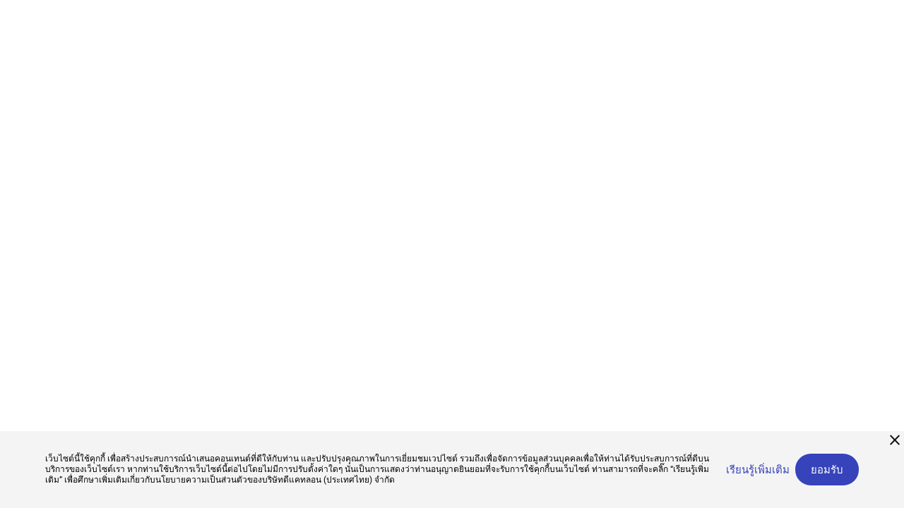

--- FILE ---
content_type: text/html; charset=utf-8
request_url: https://www.decathlon.co.th/c/%E0%B8%81%E0%B8%B5%E0%B8%AC%E0%B8%B2%E0%B8%81%E0%B8%A5%E0%B8%B2%E0%B8%87%E0%B9%81%E0%B8%88%E0%B9%89%E0%B8%87/%E0%B8%82%E0%B8%B5%E0%B9%88%E0%B8%A1%E0%B9%89%E0%B8%B2/%E0%B8%AD%E0%B8%B8%E0%B8%9B%E0%B8%81%E0%B8%A3%E0%B8%93%E0%B9%8C%E0%B8%AA%E0%B8%B3%E0%B8%AB%E0%B8%A3%E0%B8%B1%E0%B8%9A%E0%B8%A1%E0%B9%89%E0%B8%B2.html
body_size: 73471
content:
<!DOCTYPE html><html translate="no" lang="th-TH"><head><meta charSet="utf-8" data-next-head=""/><meta name="viewport" content="width=device-width, initial-scale=1, user-scalable=no" data-next-head=""/><link rel="shortcut icon" href="https://contents.mediadecathlon.com/s1069013/k$10866d2297acbeec9a8aac5976870392/apacc%20vp%20favicon.png?format=auto" data-next-head=""/><link rel="preconnect" href="/v2/th-TH" data-next-head=""/><link rel="preconnect" href="/v2/th-TH" data-next-head=""/><link rel="preconnect" href="https://www.googletagmanager.com" data-next-head=""/><link rel="manifest" href="https://www.decathlon.co.th/manifest.json" data-next-head=""/><link data-next-font="" rel="preconnect" href="/" crossorigin="anonymous"/><link rel="preload" href="/_next/static/css/841148c9e4844a16.css" as="style"/><link rel="stylesheet" href="/_next/static/css/841148c9e4844a16.css" data-n-g=""/><link rel="preload" href="/_next/static/css/2a2316eadb8ece79.css" as="style"/><link rel="stylesheet" href="/_next/static/css/2a2316eadb8ece79.css" data-n-g=""/><link rel="preload" href="/_next/static/css/b6149faf2cfc0eb9.css" as="style"/><link rel="stylesheet" href="/_next/static/css/b6149faf2cfc0eb9.css" data-n-p=""/><noscript data-n-css=""></noscript><script defer="" nomodule="" src="/_next/static/chunks/polyfills-42372ed130431b0a.js"></script><script src="/_next/static/chunks/webpack-0f1b65ccded66b82.js" defer=""></script><script src="/_next/static/chunks/framework-b6a8d895efbae5cf.js" defer=""></script><script src="/_next/static/chunks/8340-d463921e2ff3cf48.js" defer=""></script><script src="/_next/static/chunks/main-941024b6e236ca3a.js" defer=""></script><script src="/_next/static/chunks/55cbe591-b59b8fd91dc4b68a.js" defer=""></script><script src="/_next/static/chunks/7258-9fd59664441390f8.js" defer=""></script><script src="/_next/static/chunks/pages/_app-6859bedc34c5eec3.js" defer=""></script><script src="/_next/static/chunks/4323-f49ea6ab0eadd707.js" defer=""></script><script src="/_next/static/chunks/2709-012c48b8dfd39ecd.js" defer=""></script><script src="/_next/static/chunks/8414-029ec17fa6ddb27d.js" defer=""></script><script src="/_next/static/chunks/8451-769347261b89c99b.js" defer=""></script><script src="/_next/static/chunks/896-6b30b7b854115c5b.js" defer=""></script><script src="/_next/static/chunks/8230-57377a7968f022c6.js" defer=""></script><script src="/_next/static/chunks/5056-7d66cbedabe40f7e.js" defer=""></script><script src="/_next/static/chunks/3574-00b83e5af3ca7ac6.js" defer=""></script><script src="/_next/static/chunks/4234-4cb377cd21162497.js" defer=""></script><script src="/_next/static/chunks/2257-61ba3672d4afb32a.js" defer=""></script><script src="/_next/static/chunks/905-04b02d637b7e9fca.js" defer=""></script><script src="/_next/static/chunks/113-8881c0e3e59f2cfe.js" defer=""></script><script src="/_next/static/chunks/8286-1aa6c60eb5fffb57.js" defer=""></script><script src="/_next/static/chunks/6276-2d77a027064eea69.js" defer=""></script><script src="/_next/static/chunks/4170-b1e8fdb63e40ff47.js" defer=""></script><script src="/_next/static/chunks/3795-e6484d6a1251eb6e.js" defer=""></script><script src="/_next/static/chunks/2649-9bc97f7c54739579.js" defer=""></script><script src="/_next/static/chunks/pages/c/%5B...categoryUrl%5D-ca6cb5014a432131.js" defer=""></script><script src="/_next/static/tWYlxZKHepa0L_9KP7IFn/_buildManifest.js" defer=""></script><script src="/_next/static/tWYlxZKHepa0L_9KP7IFn/_ssgManifest.js" defer=""></script></head><body><noscript><iframe title="Google Tag Manager Core Container" src="https://www.googletagmanager.com/ns.html?id=GTM-P48Q7VMP" height="0" width="0" style="display:none;visibility:hidden" aria-hidden="true"></iframe><iframe title="Google Tag Manager Medias Container" src="https://www.googletagmanager.com/ns.html?id=GTM-TV9KDPDH" height="0" width="0" style="display:none;visibility:hidden" aria-hidden="true"></iframe></noscript><div id="__next"><style data-emotion="css-global 11vjz07">html{color:var(--theme-ui-colors-text);background-color:var(--theme-ui-colors-background);--theme-ui-colors-text:var(--vp-semantic-color-content-neutral);--theme-ui-colors-background:var(--vp-semantic-color-background-main);--theme-ui-colors-primary:var(--vp-semantic-color-content-brand);}</style><style data-emotion="css-global w8u8tp">*{box-sizing:border-box;}html{font-family:Roboto,sans-serif;}body{margin:0;}</style><style data-emotion-css="xg5s2c">.css-xg5s2c{box-sizing:border-box;max-height:100%;max-width:100%;overflow:hidden;padding:8px;pointer-events:none;position:fixed;z-index:1000;top:0;right:0;}</style><div class="react-toast-notifications__container css-xg5s2c"></div></div><div id="modal"></div><script id="__NEXT_DATA__" type="application/json">{"props":{"pageProps":{"dehydratedState":{"mutations":[],"queries":[{"state":{"data":"th-TH","dataUpdateCount":1,"dataUpdatedAt":1770042656225,"error":null,"errorUpdateCount":0,"errorUpdatedAt":0,"fetchFailureCount":0,"fetchMeta":null,"isFetching":false,"isInvalidated":false,"isPaused":false,"status":"success"},"queryKey":["contentful-locale","th-TH"],"queryHash":"[\"contentful-locale\",\"th-TH\"]"},{"state":{"data":[{"metadata":{"tags":[],"concepts":[]},"sys":{"space":{"sys":{"type":"Link","linkType":"Space","id":"mzzc0tuo8cpt"}},"id":"7IByS8JIvQIyqxeSM2oQrM","type":"Entry","createdAt":"2024-04-23T03:42:37.563Z","updatedAt":"2024-04-23T03:42:37.563Z","environment":{"sys":{"id":"master","type":"Link","linkType":"Environment"}},"publishedVersion":1,"revision":1,"contentType":{"sys":{"type":"Link","linkType":"ContentType","id":"navigationLinkGroup"}},"locale":"th-TH"},"fields":{"entryTitle":"Top Navigation and Hamburger Menu links","name":"Top navigation and hamburger menu links","navigationLinks":[{"metadata":{"tags":[],"concepts":[]},"sys":{"space":{"sys":{"type":"Link","linkType":"Space","id":"mzzc0tuo8cpt"}},"id":"6qDq3atbnMhHxgj6ei1zw5","type":"Entry","createdAt":"2024-04-23T03:42:36.872Z","updatedAt":"2024-04-23T03:42:36.872Z","environment":{"sys":{"id":"master","type":"Link","linkType":"Environment"}},"publishedVersion":1,"revision":1,"contentType":{"sys":{"type":"Link","linkType":"ContentType","id":"navigationLink"}},"locale":"th-TH"},"fields":{"name":"สาขาของเรา","url":"/s/our-stores","icon":{"metadata":{"tags":[],"concepts":[]},"sys":{"space":{"sys":{"type":"Link","linkType":"Space","id":"mzzc0tuo8cpt"}},"id":"1QRG19dirHsGpzRsOEXveR","type":"Entry","createdAt":"2024-04-23T03:42:24.864Z","updatedAt":"2024-04-23T03:42:24.864Z","environment":{"sys":{"id":"master","type":"Link","linkType":"Environment"}},"publishedVersion":1,"revision":1,"contentType":{"sys":{"type":"Link","linkType":"ContentType","id":"icon"}},"locale":"th-TH"},"fields":{"icon":"store"}}}},{"metadata":{"tags":[],"concepts":[]},"sys":{"space":{"sys":{"type":"Link","linkType":"Space","id":"mzzc0tuo8cpt"}},"id":"4hbq33U64C1fMA9s7CEjF5","type":"Entry","createdAt":"2024-04-23T03:42:35.336Z","updatedAt":"2024-04-23T03:42:35.336Z","environment":{"sys":{"id":"master","type":"Link","linkType":"Environment"}},"publishedVersion":1,"revision":1,"contentType":{"sys":{"type":"Link","linkType":"ContentType","id":"navigationLink"}},"locale":"th-TH"},"fields":{"name":"ช่วยเหลือ ","url":"/#","icon":{"metadata":{"tags":[],"concepts":[]},"sys":{"space":{"sys":{"type":"Link","linkType":"Space","id":"mzzc0tuo8cpt"}},"id":"7lUEpQasGnUAzfJ8M9IVYk","type":"Entry","createdAt":"2024-04-23T03:42:22.076Z","updatedAt":"2024-04-23T03:42:22.076Z","environment":{"sys":{"id":"master","type":"Link","linkType":"Environment"}},"publishedVersion":1,"revision":1,"contentType":{"sys":{"type":"Link","linkType":"ContentType","id":"icon"}},"locale":"th-TH"},"fields":{"icon":"message"}},"dropdownLinks":[{"metadata":{"tags":[],"concepts":[]},"sys":{"space":{"sys":{"type":"Link","linkType":"Space","id":"mzzc0tuo8cpt"}},"id":"2AiZDKhuGrJ1J5bRCw6MJW","type":"Entry","createdAt":"2024-04-23T03:42:32.095Z","updatedAt":"2024-04-23T03:42:32.095Z","environment":{"sys":{"id":"master","type":"Link","linkType":"Environment"}},"publishedVersion":1,"revision":1,"contentType":{"sys":{"type":"Link","linkType":"ContentType","id":"navigationLink"}},"locale":"th-TH"},"fields":{"name":"ติดตามออเดอร์","url":"/my-account/order-history","icon":{"metadata":{"tags":[],"concepts":[]},"sys":{"space":{"sys":{"type":"Link","linkType":"Space","id":"mzzc0tuo8cpt"}},"id":"6zaCBAn5NJIhKO2FB2Dviu","type":"Entry","createdAt":"2024-04-23T03:42:30.599Z","updatedAt":"2024-04-23T03:42:30.599Z","environment":{"sys":{"id":"master","type":"Link","linkType":"Environment"}},"publishedVersion":1,"revision":1,"contentType":{"sys":{"type":"Link","linkType":"ContentType","id":"icon"}},"locale":"th-TH"},"fields":{"icon":"target"}}}},{"metadata":{"tags":[],"concepts":[]},"sys":{"space":{"sys":{"type":"Link","linkType":"Space","id":"mzzc0tuo8cpt"}},"id":"5RXl6IUBJHZeWLymLWjsZi","type":"Entry","createdAt":"2024-04-23T03:42:33.027Z","updatedAt":"2024-04-23T03:42:33.027Z","environment":{"sys":{"id":"master","type":"Link","linkType":"Environment"}},"publishedVersion":1,"revision":1,"contentType":{"sys":{"type":"Link","linkType":"ContentType","id":"navigationLink"}},"locale":"th-TH"},"fields":{"name":"การคืนและเปลี่ยนสินค้า","url":"/s/return-and-exchange","icon":{"metadata":{"tags":[],"concepts":[]},"sys":{"space":{"sys":{"type":"Link","linkType":"Space","id":"mzzc0tuo8cpt"}},"id":"313hwe6vZhn0AO48xmmJf5","type":"Entry","createdAt":"2024-04-23T03:42:25.741Z","updatedAt":"2024-04-23T03:42:25.741Z","environment":{"sys":{"id":"master","type":"Link","linkType":"Environment"}},"publishedVersion":1,"revision":1,"contentType":{"sys":{"type":"Link","linkType":"ContentType","id":"icon"}},"locale":"th-TH"},"fields":{"icon":"return-and-exchange"}}}},{"metadata":{"tags":[],"concepts":[]},"sys":{"space":{"sys":{"type":"Link","linkType":"Space","id":"mzzc0tuo8cpt"}},"id":"1KP6bavbBAXn7wm08jz9rS","type":"Entry","createdAt":"2024-04-23T03:42:33.711Z","updatedAt":"2024-04-23T03:42:33.711Z","environment":{"sys":{"id":"master","type":"Link","linkType":"Environment"}},"publishedVersion":1,"revision":1,"contentType":{"sys":{"type":"Link","linkType":"ContentType","id":"navigationLink"}},"locale":"th-TH"},"fields":{"name":"ติดต่อเรา","url":"/s/contact-us","icon":{"metadata":{"tags":[],"concepts":[]},"sys":{"space":{"sys":{"type":"Link","linkType":"Space","id":"mzzc0tuo8cpt"}},"id":"31PW5kr2cLxYC5gEtRxz99","type":"Entry","createdAt":"2024-04-23T03:42:28.130Z","updatedAt":"2024-04-23T03:42:28.130Z","environment":{"sys":{"id":"master","type":"Link","linkType":"Environment"}},"publishedVersion":1,"revision":1,"contentType":{"sys":{"type":"Link","linkType":"ContentType","id":"icon"}},"locale":"th-TH"},"fields":{"icon":"smiley-face"}}}}]}}]}}],"dataUpdateCount":1,"dataUpdatedAt":1770042656253,"error":null,"errorUpdateCount":0,"errorUpdatedAt":0,"fetchFailureCount":0,"fetchMeta":null,"isFetching":false,"isInvalidated":false,"isPaused":false,"status":"success"},"queryKey":["top-navigation-buttons","th-TH"],"queryHash":"[\"top-navigation-buttons\",\"th-TH\"]"}]},"category":{"name":"อุปกรณ์สำหรับม้า","id":"4f66b751-ff3d-4f37-9825-c7656d5f6dea","image":null,"contextImage":"https://contents.mediadecathlon.com/b79962/k$a9b16e7c7e83966497219ccc49f99428/SG%20image%20not%20available.svg","signKitImage":"https://contents.mediadecathlon.com/p2248153/k$91ce7669d1b27268f64a19385677273d/แผ่นรองอานม้าหนังแกะเทียมรุ่น-สีดำ-8554958.jpg","shortName":"อุปกรณ์สำหรับม้า","parentId":"8c0aee80-1276-4283-a0f5-0c98a898891a","url":"/กีฬากลางแจ้ง/ขี่ม้า/อุปกรณ์สำหรับม้า.html","rank":3,"depth":4,"numberOfProducts":237,"local":"th-TH","filters":[],"childrens":[],"parents":[{"name":"กีฬาประเภทต่างๆ","id":"5d4cd96e-c3b0-4300-98fc-3418ecbfcf63","image":null,"contextImage":"https://contents.mediadecathlon.com/b79962/k$a9b16e7c7e83966497219ccc49f99428/SG%20image%20not%20available.svg","signKitImage":"https://contents.mediadecathlon.com/m26860146/k$458a93eb893e26c5898db3df6497e1d5/อ่างน้ำแข็ง-สีน้ำตาล-0c903687-09b9-4bae-ba93-11c275628d7f.jpg","shortName":"กีฬาประเภทต่างๆ","parentId":"cf9e2142-8948-41f8-84bb-4cd1363b19a9","url":"/กีฬาประเภทต่างๆ.html","rank":0,"depth":1,"numberOfProducts":71812,"local":"th-TH","filters":[],"childrens":[],"parents":[]},{"name":"กีฬากลางแจ้ง","id":"78e3ba3c-24eb-43e3-8f3d-e077a30d77e8","image":null,"contextImage":"https://contents.mediadecathlon.com/p2346377/k$6dcb18de26d29e4fa64fbbb750e0ca17/p2346377.jpg","signKitImage":"https://contents.mediadecathlon.com/m23789828/k$f186abbf8761af80ed537c782a7acc6e/เต็นท์ทรงกระโจม-ขนาด-คน-ผ้า-6e07fc5a-5e9a-47ce-a456-e7610f017407.jpg","shortName":"กีฬากลางแจ้ง","parentId":"5d4cd96e-c3b0-4300-98fc-3418ecbfcf63","url":"/กีฬากลางแจ้ง.html","rank":0,"depth":2,"numberOfProducts":16466,"local":"th-TH","filters":[],"childrens":[],"parents":[]},{"name":"ขี่ม้า","id":"8c0aee80-1276-4283-a0f5-0c98a898891a","image":null,"contextImage":"https://contents.mediadecathlon.com/p2524081/k$dcaae5b8e03943bdc88ecfc14a76643f/เสื้อแจ็คเก็ตกันน้ำทรงยาวสำหรับผู้หญิงใส่ขี่ม้า-สีกรมท่า-8767634.jpg/400x400","signKitImage":"https://contents.mediadecathlon.com/p2588818/k$ade7644ecde359ccea67fb08f7ea5b19/เสื้อเกราะขี่ม้าสำหรับเด็กรุ่น-สีดำ-8801391.jpg","shortName":"ขี่ม้า","parentId":"78e3ba3c-24eb-43e3-8f3d-e077a30d77e8","url":"/กีฬากลางแจ้ง/ขี่ม้า.html","rank":6,"depth":3,"numberOfProducts":915,"local":"th-TH","filters":[],"childrens":[],"parents":[]}]},"stringedCategoryUrl":"กีฬากลางแจ้ง/ขี่ม้า/อุปกรณ์สำหรับม้า.html","categoryId":"4f66b751-ff3d-4f37-9825-c7656d5f6dea","facetsToShow":[{"categoryId":"4f66b751-ff3d-4f37-9825-c7656d5f6dea","filterType":"BRAND","value":"brand","sortType":"PRODUCTS_NUMBER","name":"BRAND"},{"categoryId":"4f66b751-ff3d-4f37-9825-c7656d5f6dea","filterType":"COLOR","value":"color","sortType":"NONE","name":"COLOR"},{"categoryId":"4f66b751-ff3d-4f37-9825-c7656d5f6dea","filterType":"GENDER","value":"gender_th","sortType":"PRODUCTS_NUMBER","name":"GENDER"},{"categoryId":"4f66b751-ff3d-4f37-9825-c7656d5f6dea","filterType":"PRICE","value":"price","sortType":"NONE","name":"PRICE"},{"categoryId":"4f66b751-ff3d-4f37-9825-c7656d5f6dea","filterType":"PRODUCT_NATURE","value":"productNature_th","sortType":"PRODUCTS_NUMBER","name":"PRODUCT NATURE"},{"categoryId":"4f66b751-ff3d-4f37-9825-c7656d5f6dea","filterType":"SIZE","value":"size_th","sortType":"PRODUCTS_NUMBER","name":"SIZE"}],"generatedFaqScript":null,"contents":[{"metadata":{"tags":[],"concepts":[]},"sys":{"space":{"sys":{"type":"Link","linkType":"Space","id":"mzzc0tuo8cpt"}},"id":"41VrPO3quljr875TKi0vfA","type":"Entry","createdAt":"2024-04-23T03:48:13.491Z","updatedAt":"2024-04-23T03:48:13.491Z","environment":{"sys":{"id":"master","type":"Link","linkType":"Environment"}},"publishedVersion":1,"revision":1,"contentType":{"sys":{"type":"Link","linkType":"ContentType","id":"categoryPage"}},"locale":"th-TH"},"fields":{"categoryId":"4f66b751-ff3d-4f37-9825-c7656d5f6dea","categoryName":"อุปกรณ์สำหรับม้า","metaTitle":"อุปกรณ์สำหรับม้า |ดีแคทลอน ประเทศไทย","metaDescription":"พบกับคอลเลคชันอุปกรณ์สำหรับม้า ไม่ว่าจะเป็นบังเหียน,ผ้ารองอาน และอื่นๆ คุณภาพดี ราคาประหยัด ซื้อสินค้าเลย จัดส่งฟรี! 1500 บาทขึ้นไป รับประกันคุณภาพ 2 ปี","topDescription":"รวมสินค้าเกี่ยวกับอุปกรณ์สำหรับขี่ม้า ทั้งบังเห ียน ผ้ารองอาน และอุปกรณ์จำเป็นอื่นๆ สำหรับกีฬาขี่ม้า เข้ามาเลือกได้ที่ ดีแคทลอน ประเทศไทย"}}],"_nextI18Next":{"initialI18nStore":{"th-TH":{"common":{"app_about_label":"เกี่ยวกับ","app_about_partner_name":"เกี่ยวกับชื่อพาร์ตเนอร์","app_accepted_label":"Accepted","app_account_deletion_label":"การลบบัญชี","app_account_details_label":"รายละเอียดบัญชี","app_account_label":"บัญชี","app_activity_indicator_bottom_label_text":"กรุณารอสักครู่","app_add_address_label":"เพิ่มที่อยู่","app_add_cart_confirmation_label":"เพิ่มลงในตะกร้าของท่านแล้ว!","app_add_items_to_cart_label":"เพิ่มสินค้าลงในตะกร้า","app_add_new_address_label":"เพิ่มที่อยู่ใหม่","app_add_to_cart_label":"หยิบใส่ตะกร้า","app_added_cart_label":"เพิ่มในตะกร้าแล้ว!","app_added_to_cart_label":"เพิ่มรายการในตะกร้าแล้ว","app_address_add_error_label":"เพิ่มที่อยู่ไม่ได้ กรุณาลองใหม่อีกครั้งในภายหลัง","app_address_alias_error_label":"ประเภทที่อยู่ต้องไม่ซ้ำกัน","app_address_deleted_label":"ลบที่อยู่เรียบร้อยแล้ว!","app_address_form_error_invalid_input":"รูปแบบไม่ถูกต้อง","app_address_form_error_invalid_phone_input":"กรุณาใส่ +66 ตามด้วยตัวเลข เช่น +66812345678","app_address_form_error_no_data_found":"ไม่พบข้อมูลตำแหน่ง","app_address_form_error_phone_number_missing_country_code":"กรุณาใช้ +66 แทนที่เลข 0 ตัวแรกของเบอร์โทรศัพท์","app_address_form_error_phone_number_prompt":"กรุณาใส่เครื่องหมาย + ตามด้วยรหัสประเทศ (66) ตามด้วยหมายเลขโทรศัพท์ที่ตัดเลข 0 ตัวแรกทิ้งแล้ว โดยเบอร์โทรศัพท์จะต้องเป็นเครื่องหมาย + และหมายเลขเท่านั้น ไม่มีตัวอักษรปน","app_address_form_field_additional_data":"Company Name","app_address_form_field_additional_number":"หมายเลขประจำตัวผู้เสียภาษี","app_address_form_field_city":"เมือง","app_address_form_field_complement":"ข้อมูลที่อยู่เพิ่มเติม/จุดสังเกต","app_address_form_field_country":"ประเทศ","app_address_form_field_district":"เขต/อำเภอ","app_address_form_field_firstname":"ชื่อ","app_address_form_field_lastname":"นามสกุล","app_address_form_field_line_3":"บริษัท","app_address_form_field_locality":"เขต/อำเภอ","app_address_form_field_phone_number":"หมายเลขโทรศัพท์","app_address_form_field_postal_code":"รหัสไปรษณีย์","app_address_form_field_province":"จังหวัด","app_address_form_field_street":"ที่อยู่ (บ้านเลขที่ ตึก หมู่บ้าน หมู่ ซอย ถนน แขวง/ตำบล)","app_address_form_field_subDistrict":"Sub District","app_address_form_field_title":"ประเภทที่อยู่","app_address_form_street_address_placeholder":"บ้านเลขที่ ตึก หมู่บ้าน หมู่ ซอย ถนน แขวง/ตำบล","app_address_get_error_label":"เราพบปัญหาในการดึงที่อยู่ของท่าน กรุณาลองใหม่อีกครั้งในภายหลัง","app_address_management_label":"การจัดการที่อยู่","app_address_name_placeholder_label":"เช่น บ้าน สำนักงาน ฯลฯ","app_address_update_error_label":"เราพบปัญหาในการอัปเดตที่อยู่ของท่าน กรุณาลองใหม่อีกครั้งในภายหลัง","app_advantages_label":"ข้อดี","app_alert_address_required_msg_label":"เราต้องทราบที่อยู่ของท่านก่อนที่จะเช็คเอาท์ กรุณาเพิ่มหรือเลือกที่อยู่ของท่าน","app_alert_label":"เตือน","app_alert_out_of_stock_label":"สินค้าต่อไปนี้ไม่มีในสต็อกแล้ว","app_alert_outdated_version_msg_label":"อ๊ะ แอปนี้เป็นเวอร์ชั่นเก่า","app_alert_please_scan_again_label":"กรุณาสแกนอีกครั้ง","app_alert_product_out_of_stock_label":"สินค้าหมด","app_alert_quit_payment_label":"ท่านแน่ใจหรือไม่ว่าต้องการยกเลิกการชำระเงิน","app_alert_select_delivery_method_label":"กรุณาเลือกวิธีการจัดส่งของท่าน","app_alert_to_login_to_get_deals_label":"กรุณาเข้าสู่ระบบเพื่อรับข้อเสนอและส่วนลดที่ดีที่สุด","app_alert_unable_to_verify_qr_code_label":"ขออภัย ไม่สามารถยืนยัน QR โค้ด ได้","app_alert_update_invalid_address":"Your address is invalid. Please update and save it.","app_alfred_locker_provider_label":"Alfred Locker","app_alias_label":"ประเภทที่อยู่","app_all_label":"ทั้งหมด","app_all_ratings_label":"เรตติ้งทั้งหมด","app_all_reviews_label":"รีวิวทั้งหมด","app_all_sports_label":"กีฬาทั้งหมด","app_allow_label":"อนุญาต","app_already_subscribed_label":"ท่านสมัครรับการแจ้งเตือนสำหรับสินค้านี้แล้ว","app_app_is_not_installed_message":"App is not installed.","app_apply_label":"ใช้","app_arrived_by_label":"จะมาถึงเมื่อ","app_arrived_damaged_label":"สินค้ามาถึงแบบชำรุด","app_arrived_late_label":"สินค้ามาถึงช้าเกินไป","app_arrives_by_label":"มาถึงเมื่อ","app_at_label":"ที่","app_atleast_allowed_label":"ต้องมีอย่างน้อย %d ตัวอักษร","app_atmost_allowed_label":"ใส่ได้เพียงแค่ %s ตัวอักษร","app_atmost_label":"ตัวอักษรต้องไม่เกิน","app_available_for_pickup_only_label":"Available For Store Pick-up Only","app_available_in_label":"มีสินค้าที่","app_available_in_store_only_label":"Available In Store Only","app_available_label":"มีสินค้า","app_back_label":"กลับ","app_back_to_orders_label":"กลับไปที่คำสั่งซื้อทั้งหมดของฉัน","app_barcode_add_cart_label":"เพิ่มในตะกร้าแล้ว","app_barcode_add_label":"รายการที่มีขนาดให้เลือก","app_barcode_add_to_cart_label":"สินค้าในไซส์ %s ถูกเพิ่มในตะกร้าแล้ว","app_barcode_qrcode_label":"บาร์โค้ดหรือ QR โค้ด","app_barcode_scan_add_cart_label":"สินค้าในไซส์ %@ ถูกเพิ่มในตะกร้า","app_billing_address_label":"ที่อยู่เรียกเก็บเงิน","app_birthdate_error_label":"ท่านต้องอายุ 18 ปีขึ้นไป","app_birthday_label":"วันเกิด","app_brand_label":"ยี่ห้อ","app_browse_all_sports_label":"เรียกดูชนิดกีฬาทั้งหมด","app_buy_together_label":"ซื้อเป็นเซ็ต","app_by_label":"โดย","app_calculated_at_checkout_label":"คำนวณตอนชำระเงิน","app_camera_access_deny_label":"กรุณาอนุญาตการเข้าถึงกล้องเพื่อให้ท่านสามารถใช้ฟีเจอร์นี้","app_camera_access_request_Label":"อนุญาตให้เข้าถึง","app_camera_permission_desc":"ใช้กล้องของท่านสแกนบาร์โค้ดและ QR โค้ดของเรา เพื่อให้ท่านสามารถเพิ่มสินค้าไปยังตะกร้าของท่านในร้านของเราได้อย่างรวดเร็ว","app_camera_permission_desc_label":"ใช้กล้องของท่านสแกนบาร์โค้ดและ QR โค้ดของเรา เพื่อให้ท่านสามารถเพิ่มสินค้าไปยังตะกร้าของท่านในร้านของเราได้อย่างรวดเร็ว","app_camera_permission_label":"การอนุญาตเข้าถึงกล้อง","app_can_not_be_checkout_scan_pay_msg_label":"รายการเหล่านี้ไม่สามารถชำระเงินผ่านสแกนแอนด์เพย์ได้ โปรดเลือกตัวเลือกการจัดส่งอื่นในหน้าถัดไป","app_cancel_label":"ยกเลิก","app_cancel_order_label":"ยกเลิกคำสั่งซื้อ","app_cancel_order_prompt_2_label":"Are you sure you want to cancel order","app_cancel_order_prompt_label":"คุณแน่ใจหรือไม่ว่าต้องการยกเลิกคำสั่งซื้อนี้","app_cancelled_label":"ยกเลิก","app_care_instruction_label":"คำแนะนำการดูแล","app_cart_is_empty_label":"ตะกร้าของท่านว่างเปล่า","app_cart_item_deleted_label":"Cart item deleted!","app_cart_label":"ตะกร้า","app_cart_size_quantity_alert_label":"จำนวนสูงสุดของสินค้าไซส์ %@ คือ %d ชิ้น และจำนวนสินค้าได้ถูกเปลี่ยนเป็นจำนวนสูงสุดโดยอัตโนมัติ","app_cart_summary_label":"สรุปตะกร้า","app_cart_summary_note_label":"มูลค่าที่ประหยัดไป จะแสดงในหน้าชำระเงิน","app_change_add_address_label":"เปลี่ยน/เพิ่มที่อยู่","app_change_label":"เปลี่ยน","app_characters_allowed_label":"ตัว","app_checkout_expired_error_msg_label":"โปรดตรวจสอบตะกร้าของท่านอีกครั้ง เพื่อให้แน่ใจว่ายังมีตัวเลือกการจัดส่งที่ท่านต้องการ","app_checkout_id_invalid":"","app_checkout_info_not_available":"","app_checkout_label":"ชำระเงิน","app_checkout_time_expired_header_label":"เวลาชำระเงินหมดลง กรุณาลองอีกครั้ง","app_checkout_time_expired_msg_label":"เวลาชำระเงินหมดลง กรุณาลองอีกครั้ง","app_checkout_unexpected_status":"","app_choose_home_delivery_method_label":"เลือกวิธีการส่งถึงบ้าน","app_choose_size_label":"เลือกขนาด","app_choose_sports_avatar_label":"เลือกอวาตาร์กีฬาของท่าน","app_choose_the_color_label":"เลือกสี","app_circle_k_provider_label":"Circle K","app_city_not_found_message":"กรุณาใส่ เขต/อำเภอ จังหวัด หรือ รหัสไปรษณีย์ ให้ถูกต้อง","app_city_search_hint_message":"กรุณาใส่ เขต/อำเภอ จังหวัด หรือ รหัสไปรษณีย์","app_clear_all_label":"Clear all","app_clear_label":"ลบ","app_clearance_discount_label":"ส่วนลดจากการลดราคาสินค้า","app_clearance_label":"สินค้าลดราคาล็อตสุดท้าย","app_click_collect_label":"คลิกแอนด์คอลเลคท์","app_click_collect_non_available_label":"คลิกแอนด์คอลเลคท์ไม่พร้อมใช้งาน","app_close_label":"ปิด","app_collect_at_label":"รับที่","app_collect_it_label":"รับสินค้าได้","app_collect_it_today_label":"รับได้ตั้งแต่วันนี้เวลา","app_collect_label":"รับ","app_collect_parcel_label":"แสดง QR โค้ดนี้\nเพื่อรับพัสดุของท่าน","app_collect_today_only_label":"รับสินค้าวันนี้","app_collected_at_label":"รับเมื่อ","app_collected_label":"รับไปแล้ว","app_color_label":"สี","app_color_options_label":"ตัวเลือกสี:","app_colors_label":"สี","app_communication_label":"เลือกรับการติดต่อจากดีแคทลอน","app_compensation_type_anticipated_refund":"จำนวนเงินที่ต้องได้รับคืน","app_compensation_type_exchange":"เปลี่ยนสินค้า","app_compensation_type_refund":"คืนเงิน","app_compensation_type_repair":"ซ่อมแซม","app_compensation_type_reshipment":"ส่งใหม่","app_completed_label":"สมบูรณ์","app_composition_label":"องค์ประกอบ / คำแนะนำ","app_confirm_delivery_label":"ยืนยันการจัดส่ง","app_confirm_label":"ยืนยัน","app_confirm_return_request_label":"ยืนยันการขอคืนสินค้า","app_contact_number_label":"เบอร์ติดต่อ","app_continue_label":"ต่อไป","app_continue_shopping_label":"ยัง ฉันยังช๊อปปิ้งอยู่","app_continue_to_checkout_label":"ดำเนินการชำระเงิน","app_country_label":"ประเทศ","app_country_name_key":"ประเทศไทย","app_country_selection_navigation_title":"ประเทศของฉัน","app_crc_reply_prefix":"การตอบกลับจากดีแคทลอน","app_create_a_return_label":"สร้างคำขอคืนสินค้า","app_cta_proceed_to_payment":"Proceed to Payment","app_customer_also_bought_label":"ลูกค้าท่านอื่นซื้อสินค้าเหล่านี้ด้วย","app_customer_number_label":"เลขสมาชิก","app_customer_reviews_label":"รีวิว","app_customer_service_label":"บริการลูกค้า","app_date_label":"วันที่\n","app_decathlon_reviews_label":"รีวิวของดีแคทลอน","app_decathlon_store_label":"Decathlon store","app_decathlon_stores_label":"ร้านดีแคทลอน","app_default_address_label":"ที่อยู่เริ่มต้น","app_delayed_delivery_label":"จัดส่งล่าช้า","app_delete_account_label":"ลบบัญชี","app_delete_address_error_label":"เราพบปัญหาในการลบที่อยู่ของท่าน \\n โปรดลองอีกครั้งในภายหลัง","app_delete_all_recent_searches_label":"ลบการค้นหาล่าสุดของท่านทั้งหมดหรือไม่","app_delete_cart_item_label":"ท่านแน่ใจหรือไม่ว่าต้องการนำสินค้านี้ออกจากตะกร้าของท่าน?","app_delete_item_cart_label":"ลบรายการออกจากตะกร้า","app_delete_item_label":"ลบรายการ","app_delete_label":"ลบ","app_delivery_arrangements_refund_policy_label":"การจัดส่ง \u0026 นโยบายการคืนเงิน","app_delivery_available_label":"มีบริการจัดส่ง","app_delivery_fee_label":"ค่าจัดส่ง","app_delivery_fee_refund_label":"คืนค่าส่ง","app_delivery_fee_refunded_label":"คืนเงินค่าส่งแล้ว","app_delivery_for_label":"สำหรับ","app_delivery_info_description":"เรียนรู้เกี่ยวกับคลิกแอนด์คอลเลคท์|1|ที่นี่|/1|","app_delivery_info_label":"ข้อมูลการจัดส่ง","app_delivery_info_subheader":"กรุณาเลือกขนาดเพื่อดูตัวเลือกการจัดส่ง","app_delivery_info_title":"ข้อมูลการเข้ารับสินค้าด้วยตนเอง","app_delivery_issue_label":"ปัญหาด้านการจัดส่ง","app_delivery_label":"จัดส่ง","app_delivery_method_label":"วิธีการจัดส่ง","app_delivery_non_available_label":"ไม่สามารถจัดส่งได้\n","app_delivery_options_label":"คลิกแอนด์คอลเลคท์","app_design_concept":"แนวคิดในการออกแบบ","app_directions_label":"เส้นทาง","app_discount_label":"การลดราคา","app_discounted_product_label":"สินค้าลดราคา","app_display_qr_code_label":"แสดง QR โค้ด","app_dont_have_browser_to_open_web_page_label":"ท่านไม่มีเบราว์เซอร์ที่จะเปิดหน้าเว็บได้","app_download_invoice_label":"ดาวน์โหลดใบแจ้งหนี้ (invoice)","app_edit_address_label":"แก้ไขที่อยู่\n","app_edit_label":"แก้ไข","app_eligble_vouchers_applied_label":"โค้ดส่วนลดที่ใช้ได้","app_email_address_label":"อีเมล","app_empty_cart_desc_label":"ดูเหมือนว่าท่านยังไม่ได้เพิ่มสินค้าอะไร\nลงในรถเข็น \nเลือกดูสินค้าของเราตอนนี้!","app_enable_notifications_label":"เปิดใช้งานการแจ้งเตือน","app_end_of_line_label":"สิ้นสุด","app_enter_manual_voucher_code_label":"ใส่เลขโค้ดส่วนลด","app_error_message_scan_barcode_label":"ไม่พบบาร์โค้ด กรุณาสแกนอีกครั้ง","app_error_message_scan_qr_label":"ไม่พบสินค้า กรุณาสแกนอีกครั้ง","app_error_msg_address_for_country_label":"ขออภัย ที่อยู่ที่ท่านเลือกไม่ได้อยู่ใน %s","app_error_occured_try_again_label":"เกิดข้อผิดพลาดบางอย่าง กรุณาลองใหม่อีกครั้งในภายหลัง","app_error_payment_not_processed_restart_checkout":"ชำระเงินล้มเหลว\nชำระเงินไม่สำเร็จ กรุณาเริ่มต้นขั้นตอนการชำระเงินใหม่อีกครั้ง","app_error_refreshing_user_token_label":"เกิดข้อผิดพลาดในการรีเฟรชโทเค็นของผู้ใช้","app_estimated_refund_label":"คืนเงินมูลค่าประมาณ","app_exit_QR_label":"สแกน Exit QR โค้ด","app_express_label":"จัดส่งถีงบ้านแบบด่วน","app_family_mart_provider_label":"Family Mart","app_faq_label":"คำถามที่พบบ่อย","app_feedback_label":"ข้อเสนอแนะ","app_fetching_review_label":"กำลังดึงข้อมูล...","app_filter_label":"กรอง","app_find_my_size_label":"ค้นหาไซส์ของฉัน","app_first_name_error_label":"กรุณาใส่ชื่อของท่าน","app_first_name_label":"ชื่อ","app_force_update_desc":"ขณะนี้มีอัปเดตมาใหม่ โปรดอัปเดตแอปเพื่อรับฟีเจอร์ใหม่และความเสถียรที่ดีขึ้น","app_free_label":"จัดส่งฟรี","app_free_pickup_at_decathlon_label":"Free pickup at Decathlon","app_free_pickup_label":"รับที่ร้านฟรี","app_from_label":"จาก","app_gender_female":"หญิง","app_gender_hint_label":"เช่น. เพศชาย, เพศหญิง","app_gender_label":"เพศ","app_gender_male":"ชาย","app_gender_not_know":"อื่นๆ","app_get_it_delivered_label":"Get it delivered","app_getting_product_info_label":"รับข้อมูลสินค้า","app_gift_cards_wallet_header_label":"กระเป๋าเก็บกิฟต์การ์ด","app_gift_cards_wallet_label":"กระเป๋าเก็บกิฟต์การ์ด","app_giftcard_label":"Gift Card","app_go_back_home_label":"กลับไปที่หน้าแรก","app_go_to_settings_change_notification_access_label":"กรุณาไปที่การตั้งค่าและเปลี่ยนการเข้าถึงการแจ้งเตือน","app_got_it_label":"เข้าใจแล้ว","app_goto_cart_label":"ไปที่ตะกร้า","app_gst_included_label":"รวม VAT แล้ว","app_guarantee_terms_label":"เงื่อนไขการรับประกัน","app_heading_label_text":"บัญชีดีแคทลอนของท่าน","app_hello_label":"สวัสดี","app_hide_order_details_label":"ซ่อนรายละเอียดคำสั่งซื้อ","app_hide_return_details_label":"ซ่อนรายละเอียดการส่งคืน","app_highest_discount_label":"ส่วนลดสูงสุด\n","app_home_delivery_label":"ส่งถึงบ้าน","app_home_delivery_tooltip_content":"จัดส่งที่หน้าประตูของคุณ","app_home_label":"หน้าหลัก","app_homepage_error_description_label":"ข้อมูลของท่านไม่พร้อมใช้งานในขณะนี้","app_homepage_error_label":"ไม่พบข้อมูล\n","app_hours_cc_label":"?????","app_id_label":"รหัส:","app_in_progress_label":"กำลังดำเนินการ","app_in_stock_label":"มีสินค้า","app_in_transit_label":"อยู่ระหว่างการขนส่ง","app_info_header_label":"ข้อมูล","app_inside_store_label":"ท่านอยู่ในร้านดีแคทลอนหรือไม่?","app_instore_purchase_label":"ประวัติการซื้อจากในร้าน","app_invalid_address_for_country_label":"ขออภัย ที่อยู่ที่ท่านเลือกไม่ได้อยู่ใน %@","app_invalid_input_error":"ข้อมูลไม่ถูกต้อง","app_invoice_information_label":"Invoice Information","app_invoice_label":"ใบแจ้งหนี้","app_invoice_not_present_label":"ใบกำกับภาษีอย่างย่อถูกส่งไปทางอีเมลเรียบร้อยแล้ว","app_item_discount_label":"ส่วนลดจากราคาสินค้า","app_item_eligible_return_label":"สินค้าสามารถขอคืนได้","app_item_insufficient_stock_label":"สินค้านี้มีในสต็อกไม่เพียงพอ ใช้ปริมาณสูงสุดที่มีอยู่","app_item_non_return_label":"สินค้าที่ไม่สามารถคืนเงินได้","app_item_selected_delivery":"สินค้า %d ชิ้น ขายและจัดส่งโดย %@","app_item_selected_scan_pay_label":"สินค้า %d ชิ้น ถูกเลือกเป็นสแกนแอนด์เพย์","app_item_sold_shipped_by_label":"สินค้า %d ชิ้น ขายและจัดส่งโดย %s","app_items_are_added_to_cart_label":"สินค้า %d รายการถูกใส่ในตะกร้า","app_items_out_of_stock":"ไม่มีสต๊อกสำหรับสินค้าต่อไปนี้","app_items_selected_delivery":"สินค้า %d ชิ้น ขายและจัดส่งโดย %@","app_items_selected_scan_pay_label":"สินค้า %d ชิ้น ถูกเลือกเป็นสแกนแอนด์เพย์","app_items_sold_shipped_by_label":"สินค้า %d ชิ้น ขายและจัดส่งโดย %s","app_keep_it_in_cart_label":"เก็บไว้ในตะกร้าของฉัน","app_last_name_error_label":"กรุณาใส่นามสกุลของท่าน","app_last_name_label":"นามสกุล","app_later_label":"ภายหลัง","app_learn_more_label":"เรียนรู้เพิ่มเติม","app_legal_notice_label":"Legal Notice","app_list_button_label":"ดูลิสต์ทั้งหมด","app_local_reviews_label":"รีวิวจากผู้ใช้ในไทย","app_location_detection_error_label":"ตรวจไม่พบตำแหน่งของท่าน\nกรุณาติดต่อพนักงานเพื่อขอคำแนะนำ","app_location_hint_label":"การระบุตำแหน่งใช้สำหรับการเพิ่มประสบการณ์การช็อปปิ้งเฉพาะบุคคลที่ดียิ่งขึ้น","app_location_label":"Location","app_location_permission_desc":"เราต้องได้รับอนุญาตในการเข้าถึงตำแหน่ง เพื่อปรับปรุงประสบการณ์ในร้านค้าของท่านและเพื่อแสดงการลดราคาต่างๆ","app_location_permission_desc_label":"เราต้องได้รับอนุญาตในการเข้าถึงตำแหน่ง เพื่อปรับปรุงประสบการณ์ในร้านค้าของท่านและเพื่อแสดงการลดราคาต่างๆ","app_location_permission_label":"การอนุญาตให้เข้าถึงตำแหน่ง","app_location_permission_request_label":"อนุญาตให้แอปดีแคทลอนประเทศไทยเข้าถึงตำแหน่งของอุปกรณ์นี้ในขณะที่ท่านใช้แอปหรือไม่?","app_login_signup_label":"เข้าสู่ระบบหรือสมัครสมาชิก","app_login_to get_notified_alert_label":"กรุณาเข้าสู่ระบบเพื่อรับการแจ้งเตือนเมื่อมีสินค้ากลับเข้ามาในสต็อก","app_login_to_get_notified_alert_label":"กรุณาเข้าสู่ระบบเพื่อรับการแจ้งเตือนเมื่อมีสินค้ากลับเข้ามาในสต็อก","app_logout_label":"ออกจากระบบ","app_lost_parcel_label":"พัสดุสูญหาย","app_low_in_stock_label":"สินค้าเหลือน้อย","app_low_stock_label":"สินค้าเหลือน้อย","app_made_by_label":"ทำด้วย %@ โดย ","app_made_with_label":"ทำด้วย","app_mail_will_receive_label":"ท่านจะได้รับอีเมลเมื่อมีสินค้ากลับเข้ามาในสต็อก","app_manage_membership_label":"จัดการบัญชีสมาชิกของฉัน","app_manybo_provider_label":"Manybo Pick-up Point","app_map_button_label":"แผนที่","app_mark_default_address_error_label":"เราพบปัญหาในการตั้งที่อยู่ของท่านเป็นค่าเริ่มต้น กรุณาลองใหม่อีกครั้งในภายหลัง","app_market_place_download_invoice_error_label":"สินค้าต่อไปนี้ไม่ได้ถูกจำหน่ายและจัดส่งโดยดีแคทลอน โปรดติดต่อผู้ขายโดยตรง","app_market_place_invoice_label":"ใบแจ้งหนี้ ดีแคทลอน มาร์เก็ตเพลส","app_max_available_automatically_changed_quantity_label":"จำนวนสูงสุดของสินค้าไซส์ %s คือ %s ชิ้น และจำนวนสินค้าได้ถูกเปลี่ยนเป็นจำนวนสูงสุดโดยอัตโนมัติ","app_max_available_quantity_size_label":"ปริมาณสูงสุดสำหรับขนาด:","app_max_label":"สูงสุด","app_membership_card_label":"บัตรสมาชิก","app_membership_header_label":"ระบบสมาชิก","app_membership_information_label_text":"ข้อมูลสมาชิก","app_membership_points_label":"คะแนน","app_min_label":"ราคาเริ่มต้น","app_missing_items_label":"ของไม่ครบ","app_mobile_number_label":"เบอร์มือถือ","app_mobile_number_validation_label":"หมายเลขโทรศัพท์มือถือไม่ถูกต้อง","app_mode_of_compensation_label":"การคืนหรือการเปลี่ยนสินค้า","app_modify_label":"แก้ไข","app_most_relevant_label":"ที่เกี่ยวข้องมากที่สุด","app_msg_error_logout":"เกิดข้อผิดพลาดในการออกจากระบบ กรุณาลองอีกครั้งในภายหลัง","app_my_orders_label":"คำสั่งซื้อของฉัน","app_name_label":"ชื่อ","app_nature_label":"ลักษณะ","app_need_help_label":"ค้นหาไซส์ของฉัน กดที่นี่","app_new_address_label":"New","app_next_label":"ต่อไป","app_next_step_label":"ขั้นตอนต่อไป","app_no_address_found_label":"ขออภัย ไม่พบที่อยู่","app_no_internet_connection_label":"ท่านไม่มีการเชื่อมต่ออินเทอร์เน็ต","app_no_label":"ไม่","app_no_pickup_for_search_area_label":"ไม่พบจุดรับสินค้า กรุณาลองที่ตำแหน่งอื่น","app_no_pickup_location_found_label":"No nearby pick-up locations found. Please adjust the filter.","app_no_pickup_location_type_label":"Please select at least one type of pick up location.","app_no_pickup_points_message_label":"จุดที่ท่านอยู่ในตอนนี้ อยู่นอกเขตบริการของร้านคลิกแอนด์คอลเลคท์ กรุณาเปลี่ยนวิธีการจัดส่งเป็น \"จัดส่งถึงบ้าน\"","app_no_product_found_label":"ไม่พบสินค้า","app_no_purchase_history_label":"ท่านไม่มีประวัติการซื้อใดๆ","app_no_reason_label":"ไม่มีเหตุผล","app_no_recommended_label":"ไม่พบสินค้าแนะนำ","app_no_result_filter_msg_label":"ไม่พบผลลัพธ์ กรุณาล้างตัวกรองแล้วลองใหม่อีกครั้ง","app_no_results_found_label":"ไม่พบผลการค้นหา","app_no_reviews_found_label":"ไม่พบรีวิว","app_no_reviews_label":"ไม่มีรีวิว","app_no_similar_products_label":"ไม่พบสินค้าที่คล้ายกัน","app_no_stores_availability_label":"ไม่มีสาขาให้บริการ","app_no_voucher_msg_label":"ขออภัย ท่านไม่มีโค้ดส่วนลดในขณะนี้","app_non_return_item_reason_invalid_quantity":"จำนวนไม่ถูกต้อง","app_non_return_item_reason_no_return":"ไม่สามารถคืนสินค้าชิ้นนี้ได้","app_non_return_item_reason_other":"อื่นๆ","app_non_return_item_reason_out_of_return_window":"ระยะเวลาการคืนสินค้าสิ้นสุดลงแล้ว","app_non_return_item_reason_status_not_eligible":"ไม่สามารถคืนได้","app_not_available_label":"ไม่มีสินค้า","app_not_now_label":"ไม่ใช่ตอนนี้","app_notification_permission_label":"การอนุญาตให้แจ้งเตือน","app_notifications_hint_label":"รับข้อมูลอัปเดต คำแนะนำเกี่ยวกับกีฬาต่างๆ การติดตามคำสั่งซื้อ กิจกรรมอีเว้นท์ต่างๆ ฯลฯ!","app_notifications_label":"การแจ้งเตือน","app_notify_me_alert_label":"แจ้งฉันเมื่อสินค้าเข้ามา","app_notify_me_back_in_stock_label":"แจ้งเตือนฉันเมื่อมีสินค้ากลับมาในสต็อก","app_notify_me_desc_label":"เมื่อดำเนินการต่อด้วย \"แจ้งเตือนฉัน\" ท่านจะได้รับข่าวสารล่าสุด ข้อเสนอ และการอัปเดตเกี่ยวกับกีฬาต่างๆ ผ่านทางอีเมล","app_notify_me_label":"แจ้งเตือนฉัน","app_notify_product_alert_label":"รับการแจ้งเตือนเกี่ยวกับสินค้าชิ้นนี้","app_number_of_parcels_label":"จำนวนพัสดุ","app_ok_label":"ตกลง","app_old_address_label":"Old","app_one_last_step_label":"One Last Step","app_online_purchase":"ประวัติการซื้อออนไลน์","app_online_purchase_label":"ประวัติการซื้อออนไลน์","app_oops_label":"ขออภัย","app_open_appstore_label":"เปิดแอปสโตร์","app_open_default_domain_label":"เปิดลิงก์ดีแคทลอน ในแอปดีแคทลอนทุกครั้ง","app_open_settings_label":"เปิดการตั้งค่า\n","app_opt_in_label":"รับข่าวสารล่าสุดจากเรา! อนุญาตให้แอปดีแคทลอนดีแคทลอนประเทศไทยส่งอีเมลและจดหมายข่าวถึงท่านหรือไม่?","app_option_selected_unavailable_select_another_label":"ไม่มีตัวเลือกนั้นในขณะนี้ กรุณาเลือกขนาดอื่น","app_order_cancellation_description_failed_label":"คำสั่งซื้อเกินเวลาที่อนุญาตให้ยกเลิก เนื่องมาจากการเตรียมสินค้าหรือการจัดส่งที่เกิดขึ้นเรียบร้อยแล้ว","app_order_cancellation_description_submitted_label":"คำขอของคุณถูกส่งไปแล้ว กรุณาตรวจสอบภายหลังในหน้า \"ประวัติการซื้อ\"","app_order_cancellation_failed_label":"ไม่สามารถยกเลิกคำสั่งซื้อได้","app_order_cancellation_submitted_label":"ส่งคำขอยกเลิกแล้ว","app_order_cancellation_succeeded_label":"ยกเลิกคำสั่งซื้อเรียบร้อยแล้ว","app_order_cancelled_label":"คำสั่งซื้อถูกยกเลิก","app_order_completed_label":"คำสั่งซื้อเสร็จสมบูรณ์","app_order_completion_msg_label":"ขอขอบคุณสำหรับการสั่งซื้อ \\n คำสั่งซื้อของท่านถูกส่งไปดำเนินการต่อแล้ว!","app_order_confirmation_subtitle_payment_required":"Thank you for your order. It has been confirmed and will be shipped as soon as possible. Payment is still required, and you can view your shipping and order status in the purchase history.","app_order_confirmation_summary_title_payment_required":"Payment required","app_order_confirmed_label":"ยืนยันคำสั่งซื้อแล้ว","app_order_delivered_label":"ส่งแล้ว","app_order_detail_label":"รายละเอียดคำสั่งซื้อ","app_order_detail_not_found_label":"Order not found","app_order_fulfill_delivery_options_msg_label":"เพื่อให้แน่ใจว่าสินค้าของท่านพร้อมจัดส่ง คำสั่งซื้อของท่านอาจถูกแยกให้สาขาต่างๆเพื่อจัดส่งต่อไป","app_order_id_label":"เลขคำสั่งซื้อ","app_order_label":"คำสั่งซื้อ #","app_order_received_title":"Order Received","app_order_status_desc_label":"ไม่พลาดทุกสถานะของคำสั่งซื้อ เพียงยินยอมให้แอปดีแคทลอนประเทศไทยส่งการแจ้งเตือนหาคุณ","app_order_status_label":"สถานะการสั่งซื้อ","app_order_summary_label":"สรุปการสั่งซื้อ","app_order_tracking_label_text":"ติดตามการสั่งซื้อ\n","app_other_return_label":"อื่นๆ","app_our_delivery_methods_label":"วิธีการจัดส่งของเรา","app_out_for_delivery_label":"เตรียมนำส่ง","app_out_of_stock_in":"สินค้าหมดที่","app_out_of_stock_label":"สินค้าหมด","app_paid_label":"จ่ายเงินแล้ว","app_paperless_receipts_label_text":"ใบเสร็จรับเงินอิเล็กทรอนิกส์","app_parcel_label":"พัสดุ","app_parcels_label":"พัสดุ","app_payment_completed_label":"การชำระเงินเสร็จสมบูรณ์","app_payment_do_not_close_subtitle":"อย่าปิดหรือออกจากแอป","app_payment_info_label":"ตรวจสอบข้อมูลและสถานะการสั่งซื้อของท่าน","app_payment_label":"การชำระเงิน\n","app_payment_method_label":"วิธีการชำระเงิน","app_payment_on_delivery_rejected_label":"ปฏิเสธการจ่ายเงินปลายทาง","app_pdp_share_label":"เจอของน่าสนใจจากดีแคทลอน มาดูเลย","app_pending_payment_validation_subtitle":"กรุณารอที่หน้านี้เพื่อการยืนยัน หรือกลับมาดูสถานะในภายหลัง ผ่านทางประวัติการซื้อ","app_pending_payment_validation_title":"กำลังตรวจสอบการชำระเงินของท่าน","app_percentage_off_label":" ลด %","app_period_for_returns_label":"ระยะเวลาการคืนสินค้า","app_phone_ number_place_holder_label":"+66","app_pickup_point_label":"Pick-up point","app_pickup_store_label":"ร้านที่รับสินค้า:","app_pickup_time_hint_label":"When to pickup your order?","app_please_select_size_label":"กรุณาเลือกขนาด","app_policy_label":"นโยบายต่างๆ","app_postal_code_error_label":"รหัสไปรษณีย์ไม่ถูกต้อง","app_postal_code_label":"รหัสไปรษณีย์","app_postal_code_not_serviceable_error_label":"ไม่สามารถส่งสินค้าไปที่รหัสไปรษณีย์นี้ได้","app_postal_code_placeholder_label":"ใส่รหัสไปรษณีย์ 5 หลักที่ถูกต้อง","app_preferences_header_label":"การตั้งค่าของฉัน","app_preparing_order_label":"กำลังจัดเตรียมคำสั่งซื้อ","app_price_ascending_label":"ราคาจากน้อยไปมาก","app_price_constraint_message":"ราคาจาก %s ถึง %s","app_price_descending_label":"ราคาจากมากไปน้อย","app_price_label":"ราคา","app_privacy_header_label":"ความเป็นส่วนตัว","app_privacy_policy_label":"นโยบายความเป็นส่วนตัว","app_problems_header_label":"พบปัญหา?","app_proceed_label":"ดำเนินการ","app_product_approved_by_label":"Approved By","app_product_compositions_label":"Compositions","app_product_concept_label":"แนวคิดสินค้าและเทคโนโลยี","app_product_details_label":"รายละเอียดสินค้า\n","app_product_details_missing_try_again_label":"ไม่พบข้อมูลสินค้า โปรดลองใหม่อีกครั้งในภายหลัง","app_product_refund_label":"คืนค่าสินค้า","app_product_refunded_label":"คืนเงินค่าสินค้าแล้ว","app_product_storage_advice_label":"Storage Advice","app_product_technical_info_global_guarantee":"ระยะเวลาการรับประกัน","app_product_technical_info_parts_guarantee":"รับประกันอะไหล่","app_product_test_info_label":"Test","app_product_use_restriction_label":"Use Restriction","app_products_label":"สินค้า","app_products_title":"สินค้า","app_promotion_discount_label":"ส่วนลดจากโปรโมชั่น","app_provide_location_access_label":"โปรดไปที่การตั้งค่า เพื่อเปิดใช้งานการเข้าถึงตำแหน่ง","app_purchase_history_click_collect_label":"คลิกแอนด์คอลเลคท์","app_purchase_history_invoice_number":"Invoice number","app_purchase_history_invoice_type":"Invoice type","app_purchase_history_invoice_vehicle":"Invoice vehicle","app_purchase_history_label":"ประวัติการซื้อ","app_purchase_history_pending_payment_validation":"เรากำลังตรวจสอบการชำระเงินของท่าน กรุณารอที่หน้านี้หรือกลับมาดูที่หน้า \"ประวัติการซื้อ\" ในภายหลัง","app_purchase_type_label":"ประเภทการซื้อ","app_purchased_at_label":"ซื้อที่","app_purchased_from_label":"Purchased from","app_push_notification_permission_label":"เลือกรับ / การแจ้งเตือนแบบพุช","app_qr_code_position_label":"เล็งให้ QR โค้ดอยู่ในกรอบ","app_quantity_label":"จำนวน","app_rating_label":"เรตติ้ง","app_read_all_reviews_label":"ดูรีวิวทั้งหมด","app_read_less_label":"อ่านน้อยลง","app_read_more_label":"อ่านเพิ่มเติม","app_ready_to_collect_label":"พร้อมให้เข้ามารับ","app_reason_customer_requested_label":"ลูกค้าร้องขอ","app_reason_defective_items_label":"สินค้าใช้งานไม่ได้","app_reason_for_return_label":"เหตุผลในการคืน","app_reason_label":"สาเหตุ","app_reason_not_as_described_label":"สินค้ามีความแตกต่างจากรายละเอียดมาก","app_reason_too_large_label":"ขนาดใหญ่เกินไป","app_reason_too_small_label":"ขนาดเล็กเกินไป","app_reason_wrong_item_label":"ได้รับสินค้าผิด","app_reason_wrong_size_label":"Wrong size","app_received_label":"ได้รับเมื่อ","app_recently_searched_label":"ค้นหาล่าสุด","app_recommended_products_label":"สินค้าแนะนำ","app_refresh_checkout_page_msg_label":"ต้องการรีเฟรชหน้าชำระเงินหรือไม่? \\n หมายเหตุ: หากท่านเลือก \\'ไม่\\' ท่านจะถูกส่งไปที่หน้าตะกร้า","app_refund_label":"คำขอคืนเงิน","app_refund_policy_label":"นโยบายการคืนเงิน","app_refund_summary_label":"สรุปการคืนเงิน","app_refunded_delivery_fee":"คืนเงินแล้ว (ค่าจัดส่ง)","app_refunded_label":"คำขอคืนเงิน","app_reject_reason_damaged_or_used":"ถูกใช้แล้ว หรือ เสียหาย","app_reject_reason_missing_component":"ชิ้นส่วนไม่ครบ/ชิ้นส่วนสูญหาย","app_reject_reason_not_eligible":"ไม่เข้าเกณฑ์การคืน","app_reject_reason_not_received":"ไม่ได้รับสินค้า","app_reject_reason_other":"เหตุผลอื่นๆ","app_reject_reason_out_of_return_window":"เกินระยะเวลาที่ให้คืน","app_reject_reason_pending_processing":"อยู่ในระหว่างดำเนินการ","app_rejected_label":"Rejected","app_rejected_products_label":"สินค้าที่ถูกปฎิเสธ","app_repay_button_title":"REPAY","app_required_field_label":"จำเป็นต้องใส่ช่องนี้","app_restart_label":"เริ่มต้นใหม่","app_retry_label":"ลองอีกครั้ง","app_return_accepted_label":"การคืนได้รับการยอมรับ","app_return_and_exchange_label":"การเปลี่ยนและการส่งคืน","app_return_comment_input_label":"ความคิดเห็น (ไม่บังคับ) ","app_return_comment_label":"ความคิดเห็น:","app_return_commment_placeholder":"ความคิดเห็น","app_return_compensation_label":"คืนหรือเปลี่ยนสินค้า:","app_return_contact_center_action_label":"สอบถามเพิ่มเติม กรุณาติดต่อเจ้าหน้าที่","app_return_contact_center_label":"ติดต่อเจ้าหน้าที่","app_return_contact_center_msg":"กรุณาติดต่อพนักงานของเราเพื่อรับการช่วยเหลืออื่นๆ","app_return_created_label":"สร้างคำขอการส่งคืนสินค้าแล้ว","app_return_drop_at_delivery_action_label":"ข้อมูลจุดบริการ","app_return_drop_at_delivery_label":"นำมาคืนที่จุดบริการ","app_return_drop_at_delivery_msg":"นำสินค้ามาคืนที่จุดบริการ","app_return_drop_at_store_action_label":"สาขาดีแคทลอนใกล้ฉัน","app_return_drop_at_store_label":"นำมาคืนที่ร้าน","app_return_drop_at_store_msg":"นำสินค้ามาคืนที่ร้านดีแคทลอน พนักงานจะช่วยเหลือท่านในการทำส่งคืน","app_return_estimated_refund_title":"Estimated refund","app_return_fees_label":"ค่าธรรมเนียมการคืนสินค้า","app_return_home_pickup_action_label":"เลือกวันให้เข้ารับสินค้า","app_return_home_pickup_label":"app_return_home_pickup_label","app_return_home_pickup_msg":"ขนส่งจะเข้าไปรับสินค้าที่บ้านของท่าน","app_return_label":"ส่งคืน","app_return_method_fee_label":"ค่าจัดส่งในการคืนสินค้า","app_return_method_label":"วิธีการส่งคืน","app_return_method_title":"Return method","app_return_not_eligible_msg":"กรุณาติดต่อฝ่ายลูกค้าสัมพันธ์ของเรา พนักงานของเราจะช่วยเหลือท่าน","app_return_not_eligible_title":"ขออภัย คำสั่งซื้อของท่านไม่สามารถทำคืนผ่านทางออนไลน์ได้","app_return_partially_label":"คืนเงินบางส่วน","app_return_policy_label":"นโยบายการคืนสินค้า","app_return_products_label":"สินค้าส่งคืน","app_return_reason_label":"สาเหตุที่คืน:","app_return_refunded_label":"สินค้าส่งคืนและคืนเงินแล้ว","app_return_rejected_label":"การขอคืนถูกปฎิเสธ","app_return_request_submitted_header":"เราได้รับการขอคืนสินค้า","app_return_summary_title":"Refund summary","app_return_title":"Return","app_return_to_label":"ส่งคืนกลับไปที่","app_returned_by_carrier_label":"ตีกลับคืนโดยขนส่ง","app_returned_products_label":"สินค้าที่ถูกส่งคืน","app_returns_label":"ส่งคืน","app_review_helpful_label":"รีวิวนี้มีประโยชน์?","app_review_msg_reliable_label":"รีวิวของดีแคทลอน เชื่อถือได้ 100%","app_review_points_button_label":"เข้าร่วมโปรแกรมสมาชิก","app_review_points_button_link":"https://www.decathlon.co.th/s/decathlon-membership","app_review_points_subtitle":"1 รีวิวที่ได้รับการตรวจสอบ = 100 คะแนน","app_review_points_title":"แชร์รีวิวสินค้าที่ซื้อเพื่อรับคะแนนสะสม","app_review_product_label":"รีวิวสินค้า","app_review_report_abuse_label":"รายงานการล่วงละเมิด","app_reviews_label":"รีวิว","app_reviews_user_percentage_recommend_label":"%s ของลูกค้าแนะนำสินค้านี้","app_rich_content_load_failed_label":"พบข้อผิดพลาด กรุณากดเพื่อลองอีกครั้ง","app_save_address_label":"บันทึกที่อยู่","app_scan_instruction_label":"สแกนบาร์โค้ดหรือป้าย QR โค้ด","app_scan_label":"สแกน","app_scan_order_exit_qr_code_label":"สแกนคำสั่งซื้อของฉัน EXIT QR โค้ด","app_scan_order_label":"สแกนคำสั่งซื้อของฉัน","app_scan_pay_label":"สแกนแอนด์เพย์","app_scan_products_label":"สแกนสินค้า","app_search_categories_label":"หมวดหมู่","app_search_placeholder_label":"ค้นหาสินค้า 5,000 รายการจาก 60 ประเภทกีฬา","app_search_this_area_label":"ค้นหาบริเวณนี้","app_security_check_label":"อีกเพียงหนึ่งขั้นตอนสุดท้าย","app_security_check_msg_label":"หากต้องการออกจากร้าน \nสแกน QR โค้ด ใกล้ทางออก","app_security_check_note_label":"หากท่านข้ามขั้นตอนนี้ แปลว่าท่านจะไม่ปิดใช้งานแท็กความปลอดภัยที่ทางออก","app_security_tag_disable_label":"ปลดแท็กความปลอดภัยเรียบร้อยแล้ว","app_see_more_photos_label":"ดูรูปภาพเพิ่มเติม","app_see_original_label":"ดูข้อความนี้ในภาษาต้นทาง","app_see_stock_label":"ดูสต๊อกสินค้าที่สาขา","app_select_add_address_label":"Select/ Add An Address","app_select_address_label":"เลือก/เพิ่มที่อยู่ใหม่","app_select_all_label":"เลือกทั้งหมด","app_select_available_vouchers_label":"เลือกโค้ดส่วนลดที่มีอยู่","app_select_compensation_label":"โปรดเลือกการคืนหรือการเปลี่ยนสินค้า","app_select_items_cart_label":"เลือกสินค้าเพื่อเพิ่มในตะกร้า","app_select_items_scan_pay_label":"เลือกรายการที่จะสแกนแอนด์เพย์","app_select_payment_option_label":"เลือกวิธีการชำระเงิน","app_select_quantity_label":"เลือกจำนวน","app_select_return_reason_label":"กรุณาเลือกเหตุผลในการคืน","app_select_size_first_alert_label":"กรุณาเลือกขนาดก่อน","app_select_size_label":"เลือกขนาด","app_select_voucher_label":"เลือกหรือใส่โค้ดส่วนลด","app_select_your_shipping_option":"Select your shipping option","app_select_your_sizes_label":"เลือกไซส์ของคุณ","app_selected_address_alert_label":"กรุณากรอกช่องที่จำเป็นทั้งหมดสำหรับที่อยู่ที่เลือก","app_session_expired_error_label":"เวลาหมดแล้ว กรุณาเข้าสู่ระบบอีกครั้งเพื่อดำเนินการต่อ","app_set_default_address_label":"ตั้งเป็นที่อยู่เริ่มต้น","app_seven_eleven_provider_label":"7-Eleven","app_sf_locker_provider_label":"SF Locker","app_sf_store_provider_label":"SF Store","app_shelf_service_label":"สแกนแอนด์เพย์","app_shipping_address_label":"ที่อยู่สำหรับการจัดส่งสินค้า","app_shipping_address_reflex_next_page_label":"ส่วนลดค่าขนส่งจะแสดงในหน้าถัดไป","app_shipping_fees_label":"ค่าขนส่ง","app_show_less_label":"แสดงน้อยลง","app_show_more_label":"แสดงมากขึ้น","app_show_order_details_label":"แสดงรายละเอียดคำสั่งซื้อ","app_show_results_label":"แสดงผลสำหรับ","app_show_return_details_label":"แสดงรายละเอียดการส่งคืน","app_showing_availability_for_selected_size_label":"กำลังแสดงสถานะสินค้าพร้อมจำหน่ายตามไซส์ที่คุณเลือก","app_similar_products_label":"สินค้าที่คล้ายกัน","app_singapore_legacy_address_updated_label":"\"Please re-check your address.\\n Click Save to continue\"","app_size_guide_label":"คู่มือการเลือกขนาด","app_size_label":"ขนาด","app_size_unavailable_label":"ไม่มีขนาดที่เลือก","app_skip_label":"ข้าม","app_sold_out_label":"ขายหมดแล้ว","app_sold_shipped_label":"จำหน่ายและจัดส่งโดย","app_something_went_wrong_label":"เกิดข้อผิดพลาด กรุณาลองใหม่อีกครั้งในภายหลัง","app_something_wrong_title":"พบข้อผิดพลาด","app_sort_by_label":"เรียงจาก","app_sort_label":"เรียงลำดับ","app_special_offer_label":"ข้อเสนอพิเศษ","app_splash_screen_error_description":"แตะด้านล่างเพื่อลองใช้งานแอปอีกครั้ง ขอขอบพระคุณ","app_sport_category_not_available_label":"ไม่มีกีฬานี้","app_sport_label":"กีฬา","app_sports_careers_label":"ร่วมงานกับเรา","app_sports_label":"กีฬา","app_standard_label":"จัดส่งถึงบ้านแบบมาตรฐาน","app_star_label":"ดาว","app_store_availibility_label":"มีของในร้านค้า","app_store_delivery_label":"คลิกแอนด์คอลเลคท์","app_store_delivery_tooltip_content":"จัดส่งไปยังสาขาที่คุณเลือกรับสินค้า","app_store_pickup_non_available_label":"คลิกแอนด์คอลเลคท์ไม่พร้อมใช้งาน","app_store_purchase":"ประวัติการซื้อจากในร้าน","app_street_address_label":"ที่อยู่ (บ้านเลขที่ ตึก หมู่บ้าน หมู่ ซอย ถนน แขวง/ตำบล)","app_subtotal_label":"ยอดสินค้า","app_suggestions_label":"คำแนะนำ","app_summary_label":"สรุป","app_surname_label":"นามสกุล","app_take_items_note_label":"โปรดนำสินค้าที่ท่านชำระเงินแล้วออกจากร้านด้วย","app_technical_information_label":"ข้อมูลทางเทคนิค","app_terms_of_sales_label":"เงื่อนไขการขาย","app_text_copied_label":"คัดลอกข้อความแล้ว","app_there_are_no_reviews_label":"ยังไม่มีรีวิวสำหรับสินค้านี้","app_today_label":"วันนี้","app_tomorrow_label":"พรุ่งนี้","app_total_label":"ทั้งหมด","app_total_refunded_label":"มูลค่าการคืนเงินทั้งหมด","app_track_order_label":"ติดตามคำสั่งซื้อ","app_track_parcel_label":"ติดตามสถานะพัสดุ","app_track_the_parcel_label":"Track the parcel","app_tracking_access_required_label":"โปรดไปที่ Setting (การตั้งค่า) เพื่อเปิดใช้งานการเก็บข้อมูล","app_tracking_code_number_label":"หมายเลขแทรคกิ้ง:","app_tracking_code_number_title":"Tracking code number","app_tracking_hint_label":"การเก็บข้อมูลใช้สำหรับการนำเสนอสินค้าที่เหมาะสำหรับท่าน","app_tracking_permission_desc_label":"อนุญาตให้แอพดีแคทลอนประเทศไทยเก็บข้อมูลของท่านในขณะที่ใช้แอปหรือไม่?","app_tracking_permission_label":"อนุญาตการติดตามของแอป","app_transaction_completed_exit_store_label":"ธุรกรรมของท่านเสร็จสมบูรณ์ \\n ท่านสามารถออกจากร้านได้","app_translate_the_review_label":"แปลรีวิวนี้ (โดย Google)","app_trending_search_label":"การค้นหาที่ได้รับความนิยม","app_unable_to_add_try_later_label":"ไม่สามารถเพิ่มในตะกร้าได้ กรุณาลองใหม่อีกครั้งในภายหลัง","app_unable_to_play_video_label":"ไม่สามารถเล่นวิดีโอได้","app_unavailable_label":"Unavailable","app_unit_no_label":"บ้านเลขที่, เลขห้อง, หมู่บ้าน","app_unit_price_label":"ราคาต่อหน่วย","app_unknown_label":"ไม่ทราบ","app_update_downloaded_label":"เพิ่งดาวน์โหลดการอัปเดต","app_update_label":"อัปเดต","app_updated_confirmation_label":"ท่านกำลังใช้แอปเวอร์ชั่นล่าสุด","app_updated_version_label":"อัปเดตเวอร์ชันแอปแล้ว","app_use_delivery_as_billing_label":"ใช้ที่อยู่ในการจัดส่งเดียวกับที่อยู่เรียกเก็บเงิน","app_used_for_label":"ใช้สำหรับ","app_valid_from_and_to_label":"ใช้ได้จาก: %@ ถึง: %@","app_valid_from_till_label":"ใช้ได้ระหว่าง: %s ถึง %s","app_variation_label":"ตัวเลือกอื่นๆ","app_video_player_label":"เครื่องเล่นวีดีโอ","app_view_all_label":"ดูทั้งหมด","app_view_label":"ดู","app_view_order_details_label":"ดูรายละเอียดคำสั่งซื้อ","app_view_order_label":"ดูคำสั่งซื้อ","app_view_receipt_label":"ดูใบเสร็จรับเงิน","app_voucher_discount_label":"ส่วนลดจากโค้ดส่วนลด","app_voucher_notation_label":"การปรับเปลี่ยนสินค้าในตะกร้าอาจทำให้โค้ดส่วนลดหายไป ยอดชำระเงินทั้งหมด\nจะแสดงที่หน้าถัดไป","app_voucher_same_type_warning":"โค้ดประเภทเดียวกัน ไม่สามารถใช้ร่วมกันได้","app_vouchers_label":"โค้ดส่วนลด","app_want_to_delete_address_label":"ท่านแน่ใจหรือไม่ว่าต้องการลบที่อยู่นี้","app_want_to_logout_msg_label":"ท่านแน่ใจหรือไม่ว่าต้องการออกจากระบบตอนนี้?","app_warning_label":"คำเตือน","app_warranty_label":"การรับประกัน","app_we_are_workin_on_it_label":"ขออภัย เรากำลังดำเนินการแก้ไขอยู่","app_we_are_working_on_it_label":"ขออภัย เรากำลังดำเนินการแก้ไขอยู่","app_weblink_customer_service":"https://www.decathlon.co.th/s/contact-us","app_weblink_decathlon_careers":"https://decathlonthailand.talentlyft.com/","app_weblink_manage_membership":"https://membership.decathlon.com/th-TH/","app_weblink_manage_membership_pp":"https://membership.preprod.decathlon.com/th-TH/","app_weblink_membership_card":"https://account.decathlon.com/th-TH/profile-information/personal-information/decathlon-card","app_weblink_membership_card_pp":"https://account.preprod.decathlon.com/th-TH/profile-information/personal-information/decathlon-card","app_weblink_our_deliveries":"https://www.decathlon.co.th/s/click-and-collect","app_weblink_privacy_policy":"https://www.decathlon.co.th/s/privacy-policy","app_weblink_return_and_exchange":"https://www.decathlon.co.th/s/return-and-exchange","app_weblink_terms_conditions":"https://www.decathlon.co.th/s/terms-and-conditions","app_welcome_desc_label":"เลือกซื้อสินค้ามากกว่า 5,000 รายการจาก \\n 60 ประเภทกีฬา ที่ปลายนิ้วของท่าน!","app_welcome_label":"ยินดีต้อนรับ","app_will_be_notified_label":"ท่านจะได้รับแจ้ง","app_with_assembly_label":"บริการประกอบ (มีค่าใช้จ่ายแยกต่างหาก จะมีเจ้าหน้าที่ติดต่อท่าน)","app_without_assembly_label":"Without assembly\n","app_write_review_label":"เขียนรีวิว","app_wrong_parcel_label":"พัสดุผิด","app_yes_label":"ใช่","app_you_all_set_label":"เรียบร้อยแล้ว!","app_you_may_like_label":"ท่านอาจจะชอบสิ่งนี้","app_you_will_redirected_msg_label":"ท่านจะถูกนำไปที่ account.decathlon.com","payment_primary_creditcard_action_createcard":"Add credit card","payment_primary_creditcard_action_showtokens":"Back to saved cards","payment_primary_creditcard_field_cvv_label":"CVV","payment_primary_creditcard_field_cvv_placeholder":"3 digits","web_address_add":"เพิ่มที่อยู่\n","web_address_billing":"ที่อยู่สำหรับการเรียกเก็บเงิน","web_address_change":"เปลี่ยนที่อยู่","web_address_default":"ที่อยู่ตั้งต้น","web_address_delete_confirmation":"ท่านแน่ใจหรือไม่ว่าต้องการนำที่อยู่นี้ออก?","web_address_edit":"แก้ไขที่อยู่","web_address_fallback_complement":"Complement","web_address_fallback_firstname":"ชื่อ","web_address_fallback_lastname":"นามสกุล\n","web_address_fallback_locality":"Locality","web_address_fallback_phone_number":"+","web_address_fallback_title":"My Address","web_address_form_additionalData":"Company Name","web_address_form_additionalNumber":"หมายเลขประจำตัวผู้เสียภาษี","web_address_form_address_details":"ข้อมูลที่อยู่เพิ่มเติม/จุดสังเกต","web_address_form_address_details_placeholder":"ข้อมูลที่อยู่เพิ่มเติม/จุดสังเกต","web_address_form_address_label":"ประเภทที่อยู่ (ไม่ใช่ที่อยู่)","web_address_form_address_label_placeholder":"เช่น บ้าน, ที่ทำงาน, และอื่นๆ","web_address_form_city":"เมือง","web_address_form_complement":"อพาร์ทเมนต์ หมายเลขห้อง ฯลฯ","web_address_form_country":"ประเทศ","web_address_form_district":"เขต/อำเภอ","web_address_form_first_name":"ชื่อ","web_address_form_last_name":"นามสกุล\n","web_address_form_line3":"บริษัท","web_address_form_locality":"เขต/อำเภอ","web_address_form_mobile":"เบอร์โทรศัพท์มือถือ","web_address_form_mobile_placeholder":"+66123456789","web_address_form_postal_code":"รหัสไปรษณีย์\n","web_address_form_province":"จังหวัด","web_address_form_street_address":"ที่อยู่ (บ้านเลขที่ ตึก หมู่บ้าน หมู่ ซอย ถนน แขวง/ตำบล)","web_address_form_street_address_placeholder":"บ้านเลขที่ ตึก หมู่บ้าน หมู่ ซอย ถนน แขวง/ตำบล","web_address_form_subDistrict":"Sub-District","web_address_management":"จัดการที่อยู่","web_address_management_description":"เมื่อท่านอัปเดตที่อยู่แล้ว ต่อจากนี้ไปข้อมูลที่อยู่จะมีลักษณะเหมือนด้านล่าง","web_address_my_address":"ที่อยู่ของฉัน\n","web_address_no_address":"ไม่มีที่อยู่บันทึกไว้","web_address_no_information":"ไม่มีข้อมูลที่อยู่\n","web_address_please_click_save":"ที่อยู่ของท่านจะถูกอัปเดตที่หน้าเช็คเอาท์ กรุณากดปุ่ม บันทึกที่อยู่","web_address_select_billing":"เลือกที่อยู่เรียกเก็บเงิน","web_address_select_empty_text":"กรุณาเลือก","web_address_select_shipping":"เลือกที่อยู่สำหรับการจัดส่งสินค้า","web_address_select_shipping_and_billing":"กรุณาเลือกที่อยู่สำหรับการจัดส่งสินค้าและที่อยู่เรียกเก็บเงิน","web_address_shipping":"ที่อยู่สำหรับการจัดส่งสินค้า","web_address_suggestion_row_one":"New","web_address_suggestion_row_two":"Old","web_address_view_all_saved":"ดูที่อยู่ที่บันทึกไว้","web_all_reviews_title":"รีวิวทั้งหมด","web_app_download_banner_app_name":"Decathlon shopping app","web_app_download_banner_confirm_to_open_app_store":"ต้องการให้เว็บไซต์นี้เปิดหน้าดาวน์โหลดแอปหรือไม่?","web_app_download_banner_install":"ติดตั้ง","web_app_download_banner_install_app_info":"ติดตั้งแอปของเราฟรี","web_app_download_banner_open":"เปิด","web_app_download_banner_open_app_info":"เปิดแอปของเรา","web_cancel_order_confirmation":"คุณแน่ใจหรือไม่ว่าต้องการยกเลิกคำสั่งซื้อ","web_cancel_order_fail_subtitle":"คำสั่งซื้อเกินเวลาที่อนุญาตให้ยกเลิก เนื่องมาจากการเตรียมสินค้าหรือการจัดส่งที่เกิดขึ้นเรียบร้อยแล้ว","web_cancel_order_fail_title":"ไม่สามารถยกเลิกคำสั่งซื้อได้","web_cancel_order_got_it":"เข้าใจแล้ว","web_cancel_order_no_response_subtitle":"คำขอของคุณถูกส่งไปแล้ว กรุณาตรวจสอบภายหลังในหน้า \"ประวัติการซื้อ\"","web_cancel_order_no_response_title":"ส่งคำขอยกเลิกแล้ว","web_cancel_order_success_title":"ยกเลิกคำสั่งซื้อเรียบร้อยแล้ว","web_cancel_order_title":"ยกเลิกคำสั่งซื้อ","web_cart_clear_cart_modal_description":"ท่านแน่ใจแล้วหรือว่าจะลบสินค้าจำนวน {{numberOfItems}} ชิ้นออกจากตะกร้า?","web_cart_clear_cart_modal_title":"ล้างตะกร้า?","web_cart_delete_modal_title":"ต้องการลบสินค้าออกจากตะกร้าหรือไม่?","web_cart_empty":"ขออภัย ไม่มีสินค้าในตะกร้าของท่าน","web_cart_my_cart":"ตะกร้าของฉัน","web_cart_summary_title":"รายการสินค้าทั้งหมดในตะกร้า","web_checkout_id_invalid":"การเช็คเอาท์หมายเลข {{checkoutId}} ไม่มีอยู่หรือหมดเวลาลงแล้ว","web_checkout_incomplete_scenario_message":"สินค้าบางรายการในตะกร้าของท่านไม่สามารถจัดส่งไปยังที่อยู่ที่เลือกได้ ท่านต้องการลบสินค้านี้และดำเนินการชำระเงินหรือไม่?","web_checkout_item_cannot_be_delivered":"Item Can't Be Delivered","web_checkout_no_offer_found_message":"Oops! It looks like we can’t deliver these items to your chosen location. Please update your delivery address in your account, or contact our customer service team for assistance.","web_checkout_page_title":"Checkout","web_checkout_secure_payment":"ชำระเงินอย่างปลอดภัย","web_checkout_timer_countdown_message":"รีบชำระเงินเพื่อให้แน่ใจว่าสินค้านี้เป็นของท่าน!","web_checkout_timer_items_reserved_for":"สินค้าจะถูกจองไว้เป็นเวลา","web_checkout_timer_reset_message":"ตัวเลือกการชำระเงินถูกปรับให้กลับมาเป็นค่าตั้งต้น","web_city_selector_deliver_to":"จัดส่งไปที่","web_city_selector_enter_area_or_postal_code":"ใส่ชื่อถนน, อำเภอ/เขต, จังหวัด หรือ รหัสไปรษณีย์ ","web_city_selector_location":"ตำแหน่ง","web_city_selector_select_your_location":"เลือกตำแหน่งของคุณ","web_city_selector_set_your_location":"ระบุตำแหน่งของคุณ","web_city_selector_tooltip_content":"สต๊อกสินค้าและตัวเลือกการจัดส่งอาจแตกต่างกันไปในแต่ละพื้นที่ โปรดอนุญาตให้เข้าถึงตำแหน่งที่ตั้งของเบราว์เซอร์ หรือเลือกตำแหน่งที่ตั้งของคุณที่นี่","web_city_selector_update_location":"อัปเดตตำแหน่ง","web_consent_cookies":"เว็บไซต์นี้ใช้คุกกี้เพื่อแสดงข้อมูลที่ท่านอาจจะสนใจมากที่สุด กรุณาเปิดใช้งานคุกกี้เพื่อดูหน้านี้\n","web_consent_location":"โปรดเปิดใช้งานการเข้าถึงตำแหน่งเพื่อดูสต็อกสินค้าที่มีอยู่ใกล้ท่าน","web_consent_notify_me":"เมื่อท่านเปิด \"แจ้งเตือนฉัน\" ท่านก็จะได้รับข่าวสาร ข้อเสนอ และการอัปเดตต่างๆ ผ่านอีเมล","web_consent_payment_terms_conditions":"การกดชำระเงินหมายความว่าฉันได้อ่านและเห็นด้วยกับ \u003c1\u003eนโยบายความเป็นส่วนตัว\u003c/1\u003e และ \u003c3\u003eข้อกำหนดและเงื่อนไข\u003c/3\u003e ของดีแคทลอนประเทศไทย","web_coupon_warning":"โปรดทราบว่าโค้ดส่วนลดจะถูกล็อกไว้เป็นเวลา 30 นาทีหลังจากที่ท่านกดเช็คเอาท์จากหน้าตะกร้า\u003cbr\u003e\u003c/br\u003eกรุณาใช้โค้ดส่วนลดเมื่อคุณพร้อมจะจ่ายเงินจริงๆเท่านั้น\u003cbr\u003e\u003c/br\u003eโค้ดส่วนลดนี้จะคลายล็อกและกลับคืนสู่บัญชีของท่านใน 30 นาที","web_create_return_confirmation_message":"คุณต้องการคืนสินค้าหรือไม่?","web_create_return_create_a_return":"สร้างคำขอคืนสินค้า","web_cta_add_items":"เพิ่มสินค้า ลงในตะกร้า","web_cta_add_new_address":"เพิ่มที่อยู่ใหม่\n","web_cta_add_to_cart":"เพิ่มในตะกร้า","web_cta_address_delete":"ใช่ ลบที่อยู่\n","web_cta_address_keep":"เก็บที่อยู่\n","web_cta_address_save":"บันทึกที่อยู่\n","web_cta_address_set_as_default":"ตั้งเป็นที่อยู่เริ่มต้น\n","web_cta_address_view_add_edit":"ดูที่อยู่ เพิ่มที่อยู่ แก้ไขที่อยู่","web_cta_apply":"ใช้","web_cta_back_to_address_management":"กลับไปที่การจัดการที่อยู่","web_cta_back_to_all_orders":"กลับไปที่คำสั่งซื้อทั้งหมด\n","web_cta_back_to_cart":"กลับไปที่ตะกร้า","web_cta_back_to_home":"กลับไปที่หน้าหลัก","web_cta_back_to_order_details":"กลับไปดูรายละเอียดคำสั่งซื้อ","web_cta_cancel":"ยกเลิก","web_cta_checkout":"ชำระเงิน","web_cta_clear_cart":"ลบทั้งหมดออกจากตะกร้า","web_cta_close":"ปิด","web_cta_confirm":"ยืนยัน","web_cta_continue_shopping":"ช้อปปิ้งต่อ\n","web_cta_create_a_return":"สร้างคำขอการส่งคืนสินค้า","web_cta_delete":"ลบ\n","web_cta_delivery_option_change":"เปลี่ยนตัวเลือกการจัดส่ง","web_cta_delivery_option_reselect":"เลือกการจัดส่งใหม่","web_cta_edit":"แก้ไข\n","web_cta_go_to_cart":"ไปที่ตะกร้า","web_cta_go_to_purchase_history":"Go to Purchase History","web_cta_got_it":"ยอมรับ","web_cta_hide_details":"ซ่อนรายละเอียด","web_cta_hide_order_details":"ซ่อนรายละเอียดคำสั่งซื้อ","web_cta_join_membership":"เข้าร่วมโปรแกรมสมาชิก","web_cta_join_membership_link":"https://www.decathlon.co.th/s/decathlon-membership","web_cta_load_more":"ดูเพิ่ม","web_cta_login_signup":"เข้าสู่ระบบหรือลงทะเบียน\n","web_cta_logout":"ออกจากระบบ\n","web_cta_next_step":"ขั้นตอนต่อไป\n","web_cta_no":"ไม่","web_cta_not_yet_continue_shopping":"กลับไปซื้อของ","web_cta_notify_me":"แจ้งเตือนฉันเมื่อมีของกลับมาในสต๊อก","web_cta_notify_me_login":"เข้าสู่ระบบเพื่อรับการแจ้งเตือน\n","web_cta_notify_me_success":"ท่านจะได้รับการแจ้งเตือน","web_cta_open_store_list_modal":"ดูสต๊อกสินค้าที่สาขา","web_cta_proceed_to_checkout":"ดำเนินการชำระเงิน","web_cta_proceed_to_payment":"ดำเนินการชำระเงิน","web_cta_remove":"Remove","web_cta_repay":"กลับไปชำระเงิน","web_cta_restart_checkout":"เริ่มการชำระเงินใหม่อีกครั้ง","web_cta_retrieve_payment_status":"ดึงสถานะที่อัปเดต","web_cta_return_and_exchange_faq":"คำถามที่ถามบ่อยเกี่ยวกับการคืนและเปลี่ยนสินค้า","web_cta_return_confirmation":"ยืนยันการคืนสินค้า","web_cta_review":"รีวิว","web_cta_select_items_to_add":"เลือกสินค้าเพื่อเพิ่มในตะกร้า","web_cta_show_details":"แสดงรายละเอียด","web_cta_show_order_details":"แสดงรายละเอียดคำสั่งซื้อ","web_cta_show_store_list":"แสดงร้านสาขาทั้งหมด","web_cta_try_again":"ลองอีกครั้ง\n","web_cta_view_all":"ดูทั้งหมด","web_cta_view_less":"ดูน้อยลง","web_cta_view_more":"ดูเพิ่มเติม","web_cta_view_my_order":"ดูคำสั่งซื้อ","web_cta_view_order_history":"ดูประวัติการสั่งซื้อ\n","web_cta_write_review":"เขียนรีวิว","web_cta_yes":"ใช่","web_day_friday":"วันศุกร์\n","web_day_monday":"วันจันทร์\n","web_day_saturday":"วันเสาร์\n","web_day_sunday":"วันอาทิตย์\n","web_day_thursday":"วันพฤหัสบดี\n","web_day_tuesday":"วันอังคาร\n","web_day_wednesday":"วันพุธ","web_delivery_change_pickup":"เปลี่ยนจุดรับสินค้าของท่าน","web_delivery_click_and_collect":"คลิกแอนด์คอลเลคท์ รับสินค้าที่ร้านดีแคทลอน","web_delivery_collect_from":"รับสินค้าได้","web_delivery_collect_today":"รับสินค้าวันนี้","web_delivery_collect_today_from_time":"รับสินค้าวันนี้ ตั้งแต่เวลา {{time}} เป็นต้นไป","web_delivery_delivered_by":"จัดส่งประมาณ","web_delivery_delivered_today":"จัดส่งวันนี้","web_delivery_delivered_today_from_time":"จัดส่งวันนี้เวลาประมาณ","web_delivery_express":"จัดส่งถีงบ้านแบบด่วน","web_delivery_home_delivery":"จัดส่งถึงบ้านแบบมาตรฐาน","web_delivery_home_delivery_express":"จัดส่งถึงบ้านแบบด่วน","web_delivery_home_delivery_standard":"จัดส่งถึงบ้านแบบมาตรฐาน","web_delivery_home_delivery_title":"จัดส่งถึงบ้าน","web_delivery_home_delivery_with_assembly":"ขอรับบริการประกอบ (มีค่าใช้จ่ายแยกต่างหาก หลังจากที่ท่านทำการสั่งซื้อจะมีเจ้าหน้าติดต่อหาท่านเพื่อนัดวันและแจ้งค่าบริการประกอบ)","web_delivery_home_delivery_without_assembly":"ไม่ขอรับบริการประกอบ","web_delivery_info_description":"เรียนรู้เกี่ยวกับคลิกแอนด์คอลเลคท์\u003c1\u003eที่นี่\u003c/1\u003e","web_delivery_info_title":"ข้อมูลการเข้ารับสินค้าด้วยตนเอง","web_delivery_options_subtitle":"เพื่อให้แน่ใจว่าสินค้าของท่านพร้อมจัดส่ง คำสั่งซื้อของท่านอาจถูกแยกให้สาขาต่างๆเพื่อจัดส่งต่อไป","web_delivery_options_title":"ตัวเลือกการจัดส่ง\n","web_delivery_pickup_at":"ร้านที่รับสินค้า:","web_delivery_pickup_question":"ต้องการเข้ารับสินค้าเวลาใด?","web_delivery_select_pickup":"เลือกจุดรับของท่าน","web_delivery_select_shipping_option":"เลือกการจัดส่งของท่าน","web_delivery_select_slot":"เลือกช่วงเวลาจัดส่งของท่าน","web_delivery_time_slot":"ช่วงเวลาจัดส่ง","web_delivery_today_from_time":"รับวันนี้หลังเวลา {{time}}","web_duplicate_uniform_invoice":"Duplicate Uniform Invoice","web_duplicate_uniform_invoice_note":"為響應環保，二聯式僅提供電子發票。","web_e_tax_filed_required":"","web_e_tax_invoice_address_placeholder_1":"บ้านเลขที่ 123 ซอยทองหล่อ 1 ถนนสุขุมวิท","web_e_tax_invoice_address_placeholder_2":"แขวงคลองตันเหนือ เขตวัฒนา กรุงเทพ 10110","web_e_tax_invoice_address_title_1":"ที่อยู่ (บ้านเลขที่ อาคาร ชั้น หมู่บ้าน ซอย หมู่ ถนน)","web_e_tax_invoice_address_title_2":"ที่อยู่ 2 (แขวง/เขต ตำบล/อำเภอ จังหวัด)","web_e_tax_invoice_branch_no_placeholder":"ตัวอย่าง: 00001","web_e_tax_invoice_branch_title":"สาขา","web_e_tax_invoice_corporate":"นิติบุคคล","web_e_tax_invoice_description":"หลังชำระเงินเราจะส่งใบกํากับภาษีอิเล็กทรอนิกส์ (e-tax invoice) ไปที่อีเมลของท่าน","web_e_tax_invoice_enter_branch_title":"รหัสสาขา","web_e_tax_invoice_error_address2_digits":"ที่อยู่ 2 ยาวเกินไป","web_e_tax_invoice_error_addressline1_digits":"ที่อยู่ 1 ยาวเกินไป","web_e_tax_invoice_error_branch_required":"จำเป็นต้องใส่รหัสสาขา","web_e_tax_invoice_error_name_required":"","web_e_tax_invoice_error_phone_digits":"","web_e_tax_invoice_error_phone_required":"","web_e_tax_invoice_error_postalcode_digits":"รหัสไปรษณีย์ต้องเป็นเลข 5 ตัว เช่น 10110","web_e_tax_invoice_error_taxid_digits":"เลขประจำตัวผู้เสียภาษีอากรต้องเป็นตัวเลข 13 ตัว","web_e_tax_invoice_head_office":"สำนักงานใหญ่","web_e_tax_invoice_individual":"บุคคลธรรมดา","web_e_tax_invoice_information":"","web_e_tax_invoice_name_placeholder":"ชื่อ นามสกุล หรือ ชื่อบริษัท","web_e_tax_invoice_name_title":"ชื่อ-นามสกุล ผู้เสียภาษีอากร","web_e_tax_invoice_other_branch":"สาขาอื่นๆ","web_e_tax_invoice_phone_placeholder":"0212345678","web_e_tax_invoice_phone_title":"เบอร์โทรศัพท์","web_e_tax_invoice_postal_code_title":"รหัสไปรษณีย์ ","web_e_tax_invoice_postalcode_placeholder":"10110","web_e_tax_invoice_tax_id_title":"เลขประจำตัวผู้เสียภาษีอากร 13 หลัก","web_e_tax_invoice_taxid_placeholder":"1234567890123","web_editing_the_cart_may_void_vouchers,_total_price_shown_at_next_step":"การแก้ไขสินค้าในตะกร้า อาจทำให้โค้ดส่วนลดเป็นโมฆะ ราคารวมจะแสดงในขั้นตอนถัดไป","web_enter_city_or_postalcode":"กรุณาใส่ เขต/อำเภอ จังหวัด หรือ รหัสไปรษณีย์","web_enter_manual_voucher_code_label":"ใส่โค้ดส่วนลดที่นี่","web_error_address_billing_incomplete":"ที่อยู่เรียกเก็บเงินไม่สมบูรณ์ กรุณาแก้ไข","web_error_address_city_required":"จำเป็นต้องระบุเขต/อำเภอ","web_error_address_complement_required":"กรุณาใส่ อพาร์ทเมนต์ หมายเลขห้อง ฯลฯ","web_error_address_country_code_required":"จำเป็นต้องระบุรหัสประเทศ","web_error_address_country_required":"จำเป็นต้องระบุประเทศ","web_error_address_details_required":"จำเป็นต้องระบุรายละเอียดที่อยู่","web_error_address_district_required":"District is required","web_error_address_exceeds_character_limit":"กรุณาใส่ไม่เกิน {{max character}} ตัวอักษร","web_error_address_first_name_required":"ต้องระบุชื่อ","web_error_address_label_exists":"ประเภทที่อยู่ซ้ำกับของเดิม กรุณาใช้ประเภทที่อยู่ใหม่","web_error_address_label_required":"จำเป็นต้องมีประเภทที่อยู่","web_error_address_last_name_required":"จำเป็นต้องระบุนามสกุล","web_error_address_locality_required":"จำเป็นต้องระบุเขต/อำเภอ","web_error_address_maxlength":"จำนวนตัวอักษรต้องไม่เกิน {{maxlength}} ตัว","web_error_address_minlength":"จำนวนตัวอักษรต้องใส่อย่างน้อย {{minlength}} ตัว","web_error_address_mobile_number_required":"กรุณาใช้ +66 แทนที่เลข 0 ตัวแรกของเบอร์โทรศัพท์","web_error_address_mobile_wrong_format":"หมายเลขต้องขึ้นต้นด้วย +66 (รหัสประเทศ)","web_error_address_pattern":"กรุณาใช้ +66 แทนที่เลข 0 ตัวแรกของเบอร์โทรศัพท์","web_error_address_postal_code_required":"จำเป็นต้องระบุรหัสไปรษณีย์","web_error_address_province_required":"จำเป็นต้องระบุจังหวัด","web_error_address_shipping_incomplete":"ที่อยู่จัดส่งไม่ครบถ้วน กรุณาแก้ไข","web_error_address_street_required":"จำเป็นต้องระบุที่อยู่","web_error_address_subDistrict_required":"Sub-District is required","web_error_address_update_failed":"อัปเดตไม่สำเร็จ กรุณาใส่ที่อยู่ให้ครบถ้วน แล้วลองใหม่อีกครั้ง","web_error_an_error_has_occurred_try_again_later":"เกิดข้อผิดพลาด โปรดลองอีกครั้งในภายหลัง","web_error_checkout_address":"แนบที่อยู่ไม่สำเร็จ กรุณาลองอีกครั้ง","web_error_checkout_remove_unavailable_items":"เกิดข้อผิดพลาดทางเทคนิค กรุณาลองใหม่อีกครั้งในภายหลัง","web_error_coupon_already_disabled":"ไม่สามารถลบโค้ดส่วนลดนี้ได้ มันถูกปิดการใช้แล้ว","web_error_coupon_already_in_cart":"โค้ดส่วนลด {{coupondId}} อยู่ในตะกร้าแล้ว","web_error_coupon_already_used":"โค้ดส่วนลดนี้ถูกใช้แล้ว","web_error_coupon_an_error_occurred_while_applying_coupon":"An error occurred while applying your coupon. Please try again.","web_error_coupon_cart_coupon_not_exist":"คูปอง {{couponId}} ได้ถูกลบออกแล้ว กรุณารีเฟรชเพื่อดูการอัปเดตล่าสุด","web_error_coupon_code_not_found":"ไม่พบโค้ดส่วนลดจากเลขโค้ดนี้","web_error_coupon_disabled":"โค้ดส่วนลดนี้ถูกปิดการใช้งาน","web_error_coupon_free_shipping_applied":"โค้ด FREE_SHIPPING ถูกใช้งานอยู่แล้ว","web_error_coupon_invalid_for_action":"โค้ดส่วนลดนี้ไม่สามารถใช้กับ FIXED_PRICE โดยสามารถใช้ได้กับ FIXED_DISCOUNT, FREE_SHIPPING และ PERCENTAGE_DISCOUNT","web_error_coupon_invalid_for_customer":"ไม่สามารถใช้โค้ดส่วนลดนี้กับลูกค้าท่านนี้ได้","web_error_coupon_invalid_for_date":"โค้ดส่วนลดไม่สามารถใช้กับวันที่ต้องการได้","web_error_coupon_invalid_for_day":"ไม่สามารถใช้โค้ดส่วนลดนี้ในวันนี้","web_error_coupon_minimum_amount":"ยอดขั้นต่ำไม่เพียงพอสำหรับการใช้โค้ดส่วนลดนี้","web_error_coupon_minimum_quantity":"จำนวนขั้นต่ำไม่เพียงพอสำหรับการใช้โค้ดส่วนลดนี้","web_error_coupon_only_one_type":"ท่านสามารถใช้โค้ดประเภทเดียวกันได้ 1 โค้ดเท่านั้น","web_error_coupon_only_percentage":"ยอดใช้ได้แค่กับการลดราคาแบบเป็นเปอร์เซ็นต์เท่านั้น","web_error_coupon_usage_limit":"โค้ดส่วนลดนี้ถูกใช้หมดแล้ว","web_error_delivery_options_cannot_confirm":"ไม่สามารถยืนยันตัวเลือกการจัดส่งได้ กรุณาลองอีกครั้ง","web_error_delivery_options_cannot_load":"ไม่สามารถโหลดตัวเลือกการจัดส่ง","web_error_delivery_options_expired":"ตัวเลือกการจัดส่งหมดเวลาแล้ว โปรดเลือกตัวเลือกการจัดส่งของท่านอีกครั้ง","web_error_delivery_options_incomplete_selection":"การเลือกไม่สมบูรณ์: กรุณาเลือกการจัดส่งให้พัสดุทั้งหมดในคำสั่งซื้อของท่าน","web_error_delivery_options_pickup_cannot_select":"ไม่สามารถเลือกจุดรับได้ กรุณาลองอีกครั้ง","web_error_delivery_options_pickup_expired":"ตัวเลือกการรับสินค้าหมดเวลาแล้ว โปรดเลือกการรับสินค้าของท่านอีกครั้ง","web_error_generic_message":"","web_error_invoice_number_not_found":"ไม่พบหมายเลขใบแจ้งหนี้","web_error_item_not_in_stock":"สินค้าหมด กรุณาลบออกจากตะกร้า","web_error_message_modal_closed":"Payment popup closed","web_error_page_404_not_found":"ไม่พบหน้าที่ท่านกำลังค้นหา","web_error_page_505_loaded_incorrectly":"หน้าที่ท่านกำลังค้นหามีการโหลดที่ไม่ถูกต้อง","web_error_payment_failed_title":"การชำระเงินล้มเหลว\n","web_error_payment_not_processed_restart_checkout":"ไม่ได้ดำเนินการชำระเงิน กรุณาเริ่มชำระเงินใหม่อีกครั้ง","web_error_payment_not_processed_try_again":"ไม่สามารถชำระเงินได้ กรุณาลองใหม่อีกครั้ง","web_error_payment_pending_title":"การชำระรอดำเนินการ","web_error_payment_trouble_receiving_confirmation_title":"พบปัญหาในการรับการยืนยันการชำระเงินของคุณ","web_error_payment_user_to_confirm_payment":"หน้าต่างการชำระเงินปิดแล้ว กรุณายืนยันว่าคุณได้ชำระเงินแล้ว","web_error_redirecting_to_homepage":"เรากำลังนำท่านกลับสู่หน้าแรกที่มีสินค้ามากกว่า 5,000 รายการ จากกีฬามากกว่า 60 ชนิดให้เลือกซื้อ มาเล่นกีฬากันเถอะ! 🚴","web_error_review_cart":"โปรดตรวจสอบตะกร้าของท่านและลองอีกครั้ง","web_error_something_wrong_login_again":"มีบางอย่างผิดปกติเกิดขึ้น กรุณาลองเข้าสู่ระบบอีกครั้ง","web_error_something_wrong_refresh":"บางอย่างผิดพลาด กรุณารีเฟรชหน้านี้ใหม่และลองอีกครั้ง","web_error_something_wrong_title":"ขออภัย มีบางอย่างผิดพลาด","web_error_something_wrong_try_again":"มีบางอย่างผิดพลาด กรุณาลองอีกครั้ง","web_error_title":"Error","web_error_voucher_not_applied":"ไม่สามารถใช้โค้ดส่วนลดนี้ได้","web_error_wallet_subtitle":"เราขอไปแก้ปัญหาซักครู่ กรุณากลับมาใหม่ในภายหลัง","web_error_wallet_title":"ไม่นะ!","web_exception_product_technical_info_global_guarantee":"ระยะเวลาการรับประกัน","web_exception_product_technical_info_parts_guarantee":"รับประกันอะไหล่","web_free_pickup":"ไม่เสียค่าจัดส่ง","web_from_zero":"From $0","web_general_added_to_cart":"เพิ่มในตะกร้าแล้ว!","web_general_added_to_cart_subtitle":"นำใส่ตะกร้าเรียบร้อย!","web_general_added_to_cart_title":"เพิ่มในตะกร้าแล้ว!","web_general_comment":"ความคิดเห็น","web_general_country_name":"ประเทศไทย","web_general_customers_also_bought":"ลูกค้าท่านอื่นซื้อสินค้าเหล่านี้","web_general_decathlon_country_name":"ดีแคทลอน","web_general_delivery_information":"ข้อมูลการจัดส่ง","web_general_edit_your_selection_title":"ยืนยันรายละเอียดสินค้า","web_general_enter_your_comment":"กรุณาใส่ความคิดเห็น","web_general_from":"ตั้งแต่","web_general_help":"ช่วย","web_general_hour":"ชั่วโมง","web_general_id":"ID","web_general_in":"ใน","web_general_item_s":"รายการ","web_general_kilometers":"กม.","web_general_maximum":"สินค้าเหลือ","web_general_minimum":"อย่างน้อย","web_general_next_page":"หน้าต่อไป\n","web_general_no_information":"ไม่มีข้อมูล\n","web_general_number_of_parcels":"จำนวนพัสดุ\n","web_general_parcel":"พัสดุ","web_general_previous_page":"หน้าก่อนหน้า\n","web_general_price":"ราคา","web_general_product":"สินค้า","web_general_products":"สินค้า","web_general_quantity":"จำนวน","web_general_recommended_items_title":"ท่านอาจจะชอบสิ่งนี้","web_general_reference":"อ้างอิง","web_general_rejected":"ถูกปฏิเสธ","web_general_results":"ผลการค้นหา","web_general_return":"กลับไปดูรายละเอียดคำสั่งซื้อ","web_general_sold_and_shipped_by":"จำหน่ายและจัดส่งโดย\n","web_general_step_x":"ขั้นตอนที่ {{number}}","web_general_stores":"ร้านค้า","web_general_summary":"สรุป","web_general_total_price":"ราคารวม","web_general_variant":"สี","web_general_variation":"ตัวเลือกอื่นๆ","web_heyday_webview_description":"เรามีความยินดีที่จะช่วยเหลือท่าน โปรดเลือกไอคอนแชทด้านล่างเพื่อเริ่มแชทกับเรา","web_heyday_webview_title":"ท่านมีคำถาม?","web_hyperlink_contact_us":" /s/contact-us","web_hyperlink_our_deliveries":"/s/click-and-collect","web_hyperlink_our_services":"/s/our-services","web_hyperlink_privacy_policy":"/s/privacy-policy","web_hyperlink_return_exchange":"/s/return-and-exchange","web_hyperlink_terms_of_sale":"/s/terms-and-conditions","web_invoice_donation":"Invoice Donation","web_invoice_donation_input_title":"繼續付款","web_invoice_donation_invalidate_message":"愛心碼不存在","web_invoice_donation_note":"請選擇捐贈對象","web_item_discount":"ส่วนลดจากราคาสินค้า\n","web_marketplace_business_registration_number":"หมายเลขทะเบียนธุรกิจ","web_marketplace_partner_policy_info":"นโยบายการจัดส่งและการคืนสินค้าของพาร์ทเนอร์","web_marketplace_terms_guarantee":"เงื่อนไขการรับประกัน","web_marketplace_terms_of_sale":"เงื่อนไขในการขาย\n","web_marketplace_terms_of_sale_unavailable":"ไม่สามารถแสดงข้อกำหนดในการขาย","web_marketplace_terms_period_for_returns":"ระยะเวลาการคืนสินค้า\n","web_marketplace_terms_popup_description":"\u003c0\u003eแชทกับเรา\u003c/0\u003e เพื่อรายละเอียดเพิ่มเติม","web_marketplace_terms_refund_policy":"นโยบายการคืนเงิน\n","web_marketplace_terms_return_fees":"ค่าธรรมเนียมการคืนสินค้า\n","web_marketplace_terms_return_policy":"นโยบายการคืนสินค้า\n","web_marketplace_terms_view_terms_of_sale":"ดูเงื่อนไขการขาย","web_member_vehicle":"會員載具","web_member_vehicle_input_below_message":"每逢兌獎月將由財政部或迪卡儂自動對獎（已索取/已捐贈/已作廢發票除外），並以\nE-mail 以及簡訊通知中獎人，請至 7-11 門市 ibon 機台列印此份電子發票證明聯","web_membership_card":"บัตรสมาชิกและการตั้งค่าบัญชี","web_membership_manage":"จัดการคะแนนสมาชิกของฉัน","web_membership_points":"คะแนน","web_mobile_barcode_vehicle":"手機條碼載具","web_mobile_barcode_vehicle_input_below_message":"共八碼英數字及特殊符號，第一碼必為\"/\"","web_mobile_barcode_vehicle_invalidate_message":"手機條碼載具格式錯誤，共八碼英數字及特殊符號，第一碼必為\"/\"","web_mobile_barcode_vehicle_placeholder":"範例: /ABC+123","web_nature_person_vehicle":"自然人憑證","web_nature_person_vehicle_input_below_message":"卡片正面右下方，共十六碼英數字","web_nature_person_vehicle_invalidate_message":"自然人憑證格式錯誤，卡片正面右下方，共十六碼英數字","web_nature_person_vehicle_placeholder":"範例: TP01000001234567","web_no_city_data":"กรุณาใส่ เขต/อำเภอ จังหวัด หรือ รหัสไปรษณีย์ ให้ถูกต้อง","web_no_city_data_less_than_4_time":"ไม่มีสินค้าในบริเวณที่ท่านเลือก กรุณาเปลี่ยนเป็นบริเวณอื่น","web_no_city_data_more_than_3_time":"Your postal code exceeds the distance limit from our stores. Please try Home Delivery instead.","web_no_label":"ไม่มีสินค้า","web_no_nearby_pick_up_locations_found":"ไม่พบจุดรับสินค้า กรุณาลองที่ตำแหน่งอื่น","web_option_donation_13579":"13579 財團法人陽光社會福利基金會","web_option_donation_170":"170 社團法人臺中市身心障礙體育總會","web_option_donation_510":"510 台灣一起夢想公益協會","web_option_donation_user_input":"其他（自行輸入愛心碼)","web_order_confirmation_page_title":"Order confirmation","web_order_confirmation_payment_successful_title":"ได้รับคำสั่งซื้อ","web_order_confirmation_subtitle_order_success":"หากท่านเลือกการจ่ายเงินแบบ บาร์โค้ด หรือ QR ธนาคาร แล้วยังไม่ได้ทำการชำระเงิน กรุณาทำการชำระเงินให้เรียบร้อย โดย บาร์โค้ด และ QR ธนาคารได้ถูกส่งไปที่อีเมลของท่านแล้ว","web_order_confirmation_subtitle_payment_required":"ขอบคุณสำหรับการสั่งซื้อ ทางเราจะจัดส่งให้เร็วที่สุดหลังจากที่ท่านทำการชำระเงิน กรุณาชำระเงินผ่านอีเมล Decathlon Thailand: 1-2-3 Service : Payment Slip ท่านสามารถทราบสถานะการชำระเงินและสถานะการจัดส่งได้ที่ประวัติการซื้อ","web_order_confirmation_summary_title_payment_required":"ยังไม่ได้ชำระเงิน","web_order_confirmation_summary_title_payment_successful":"ได้รับคำสั่งซื้อ","web_order_confirmation_title_order_success":"หากท่านเลือกการจ่ายเงินแบบ บาร์โค้ด หรือ QR ธนาคาร แล้วยังไม่ได้ทำการชำระเงิน กรุณาทำการชำระเงินให้เรียบร้อย โดย บาร์โค้ด และ QR ธนาคารได้ถูกส่งไปที่อีเมลของท่านแล้ว","web_order_confirmation_title_payment_required":"ได้รับคำสั่งซื้อ คุณยังไม่ได้ทำการชำระเงิน","web_order_confirmation_title_thank_you":"ขอบคุณสำหรับคำสั่งซื้อ เราได้รับคำสั่งซื้อของท่านแล้ว","web_order_status_cancelled":"ยกเลิก","web_order_status_collected":"รับไปแล้ว","web_order_status_completed":"เสร็จสมบูรณ์","web_order_status_delivered":"ส่งเรียบร้อย","web_order_status_error_creating_order":"เกิดข้อผิดพลาดในการสร้างคำสั่งซื้อ","web_order_status_error_validating_order":"เกิดข้อผิดพลาดในการตรวจสอบคำสั่งซื้อ","web_order_status_in_delivery":"เตรียมนำส่ง","web_order_status_in_progress":"อยู่ระหว่างกำลังดำเนินการ","web_order_status_in_transit":"อยู่ระหว่างการขนส่ง\n","web_order_status_order_confirmed":"ยืนยันคำสั่งซื้อแล้ว\n","web_order_status_paid":"จ่ายเงินแล้ว","web_order_status_preparing_order":"กำลังจัดเตรียมคำสั่งซื้อ","web_order_status_ready_to_collect":"พร้อมให้เข้ามารับ","web_order_status_title":"สถานะคำสั่งซื้อ","web_order_summary_title":"สรุปคำสั่งซื้อ","web_organization_schema":"{\n  \"@context\": \"http://schema.org/\",\n  \"@type\": \"Organization\",\n  \"name\": \"Decathlon TH\",\n  \"url\": \"https://www.decathlon.co.th\",\n  \"logo\": \"https://contents.mediadecathlon.com/s1069013/k$10866d2297acbeec9a8aac5976870392/apacc%20vp%20favicon.png\",\n  \"address\": {\n    \"@type\": \"PostalAddress\",\n    \"streetAddress\": \"13 Debaratna Rd\",\n    \"addressLocality\": \"Decathlon Thailand\",\n    \"addressRegion\": \"Samut Prakan\",\n    \"postalCode\": \"10540\",\n    \"addressCountry\": \"Thailand\"\n  },\n  \"sameAs\": [\n    \"https://www.facebook.com/decathlonthailand/\",\n    \"https://th.linkedin.com/company/decathlonthailand/\",\n    \"https://www.instagram.com/decathlon.th/\"\n  ],\n  \"contactPoint\": {\n    \"@type\": \"ContactPoint\",\n    \"contactType\": \"Sports Retailer\",\n    \"email\": \"contactus.th@decathlon.com\"\n  }\n}","web_page_title_callback":"Callback","web_page_title_iab_onepay":"(IAB) Onepay","web_page_title_iab_processing_payment":"(IAB) Processing Payment","web_page_title_pending_payment_validation":"Pending Payment Validation","web_page_title_processing_payment":"Processing Payment","web_page_title_webview_onepay":"(Webview) Onepay","web_page_title_webview_pending_payment_validation":"(Webview) Pending Payment Validation","web_page_title_webview_processing_payment":"(Webview) Processing Payment","web_payment_description_2c2p_wallet":"กดเลือก TrueMoney Wallet แล้วใส่หมายเลขโทรศัพท์ กดชำระเงิน สแกนโดยใช้แอป TrueMoney Wallet","web_payment_do_not_refresh":"กรุณาอย่าปิดหรือรีเฟรชหน้านี้","web_payment_error_same":"","web_payment_error_same_gift_card":"Duplicated Gift Card","web_payment_error_valid_format_invalid_number":"หมายเลขกิฟต์การ์ด (บัตรของขวัญ) ไม่ถูกต้อง","web_payment_giftcard_secondary_revoke":"ยกเลิก","web_payment_invoice_information":"Invoice Information","web_payment_loading_methods_indicator":"กำลังโหลดวิธีการชำระเงินของท่าน...","web_payment_loading_summary_indicator":"กำลังโหลดการสรุปราคา...","web_payment_method_2c2p_banking":"จ่ายด้วยการแสกน QR หรือ บาร์โค้ด ของธนาคารต่างๆ ","web_payment_method_2c2p_banking_description":"เมื่อท่านเลือกธนาคารแล้วกดชำระเงิน เว็บไซต์จะนำท่านไปสู่หน้าใส่เบอร์โทรศัพท์ ตามด้วยหน้าแสดง QR และ บาร์โค้ด ท่านสามารถแสกน QR หรือ บาร์โค้ดในหน้านั้นเพื่อทำการชำระเงิน (ระบบจะไม่นำท่านไปสู่แอปพลิเคชั่นธนาคารโดยตรง ท่านจะต้องบันทึกภาพ QR แล้วนำเข้าในแอปพลิเคชั่นธนาคารด้วยตนเอง)","web_payment_method_2c2p_cardnumber":"หมายเลขบัตร","web_payment_method_2c2p_creditCard":"บัตรเครดิต/บัตรเดบิต","web_payment_method_2c2p_cvv":"CVV","web_payment_method_2c2p_holder":"ชื่อผู้ถือบัตร","web_payment_method_2c2p_month":"MM","web_payment_method_2c2p_promptpay":"QR พร้อมเพย์","web_payment_method_2c2p_promptpay_alert":"หลังจากสแกน QR แล้ว กรุณาอย่าเพิ่งปิดหน้าจอและรอให้ระบบนำท่านไปสู่หน้าจอถัดไป","web_payment_method_2c2p_promptpay_description":"จ่ายผ่านพร้อมเพย์ QR โค้ด ไม่มีค่าธรรมเนียม","web_payment_method_2c2p_promptpay_howto_title":"วิธีการชำระเงินผ่าน QR","web_payment_method_2c2p_promptpay_steps":"1. เปิดแอปพลิเคชั่นธนาคารของท่าน เลือก \"สแกนQR\" (สำหรับการใช้งานในโทรศัพท์มือถือ โปรดถ่ายภาพหน้าจอเพื่อบันทึก QR)\n2. สแกน QR ด้วยแอปพลิเคชั่นธนาคารของท่าน, ตรวจสอบยอดให้ถูกต้อง, กดชำระเงิน\n3. เมื่อท่านชำระเงินสำเร็จเรียบร้อยแล้ว หน้าจอนี้จะทำการรีโหลดและพาท่านไปที่หน้าถัดไป","web_payment_method_2c2p_wallet":"E-wallet (TrueMoney Wallet)","web_payment_method_2c2p_year":"YY","web_payment_method_aci_cardholder":"ผู้ถือบัตร","web_payment_method_aci_cardnumber":"หมายเลขบัตร","web_payment_method_aci_create_card":"เพิ่มบัตรเครดิต/บัตรเดบิต","web_payment_method_aci_creditcard":"Aci CREDITCARD","web_payment_method_aci_creditcard_infos":"การชำระเงินเกิดขึ้นที่เซิร์ฟเวอร์ของธนาคารของท่าน ดีแคทลอนไม่สามารถเข้าถึงข้อมูลธนาคารของท่านแต่อย่างใด","web_payment_method_aci_cvv":"CVV","web_payment_method_aci_enter_cvc_helper":"CVC Helper","web_payment_method_aci_errormessage":"เกิดข้อผิดพลาดในการชำระเงิน","web_payment_method_aci_expiry_date":"วันหมดอายุ","web_payment_method_aci_holder":"ผู้ถือบัตร","web_payment_method_aci_retry":"ลองอีกครั้ง","web_payment_method_aci_save_to_wallet":"บันทึกบัตรนี้เป็นบัตรโปรดของท่าน (เป็นการบันทึกอย่างปลอดภัย) ","web_payment_method_aci_technical_problem":"พบปัญหาทางเทคนิค","web_payment_method_aci_validity_date":"ใช้ได้ถึงวันที่","web_payment_method_add_card":"เพิ่ม","web_payment_method_add_new_card":"เพิ่มบัตรใหม่","web_payment_method_adyen_afterpay":"Afterpay","web_payment_method_adyen_afterpay_info":"Afterpay description","web_payment_method_adyen_applepay":"Apple Pay","web_payment_method_adyen_applepay_infos":"Info Apple Pay Adyen","web_payment_method_adyen_bancontact":"Bancontact","web_payment_method_adyen_bancontact_creditcard":"Bancontact","web_payment_method_adyen_bancontact_mobile":"Bancontact Mobile","web_payment_method_adyen_bancontact_mobileinfos":"อีกหนึ่งขั้นตอนจะตามมาหลังท่านส่งออร์เดอร์ เพื่อเป็นการยืนยันรายละเอียดคำสั่งซื้อของท่าน","web_payment_method_adyen_creditcard":"Adyen CREDITCARD","web_payment_method_adyen_creditcard_infos":"การชำระเงินเกิดขึ้นที่เซิร์ฟเวอร์ของธนาคารของท่าน ดีแคทลอนไม่สามารถเข้าถึงข้อมูลธนาคารของท่านแต่อย่างใด","web_payment_method_adyen_fpx":"FPX","web_payment_method_adyen_googlepay":"Google Pay","web_payment_method_adyen_googlepay_infos":"อีกหนึ่งขั้นตอนจะตามมาหลังท่านส่งออร์เดอร์ เพื่อเป็นการยืนยันรายละเอียดคำสั่งซื้อของท่าน","web_payment_method_adyen_token_creditcard":"บัตรเครดิต/บัตรเดบิต","web_payment_method_adyen_token_invalid":"โทเค็นไม่ถูกต้อง","web_payment_method_amount_to_use":"ยอดที่สามารถใช้ได้","web_payment_method_amount_used":"จ่ายเงิน","web_payment_method_balance":"ยอดคงเหลือ","web_payment_method_balance_on_card":"ยอดในบัตรของขวัญ (กิ๊ฟการ์ด) ของท่าน","web_payment_method_birthdate":"วันเกิด","web_payment_method_braintree_holder":"ผู้ถือบัตร","web_payment_method_braintree_paypal":"Braintree Paypal","web_payment_method_braintree_validitydate":"ใช้ได้ถึงวันที่","web_payment_method_buckaroo_afterpay":"AfterPay","web_payment_method_buckaroo_afterpay_description":"AfterPay description","web_payment_method_buckaroo_creditcard":"Buckaroo CREDITCARD","web_payment_method_buckaroo_creditcard_infos":"ดีแคทลอนไม่มี\u003cstrong\u003eการเข้าถึง\u003cstrong\u003eข้อมูลของ\u003ci\u003eบัตร\u003c/i\u003e","web_payment_method_buckaroo_error_cardholder":"เกิดข้อผิดพลาดที่ผู้ถือบัตร","web_payment_method_buckaroo_error_cvc":"เกิดข้อผิดพลาดที่CVV","web_payment_method_buckaroo_error_expiry":"เกิดข้อผิดพลาดที่วันหมดอายุ","web_payment_method_buckaroo_error_number":"เกิดข้อผิดพลาดที่หมายเลขบัตร","web_payment_method_buckaroo_ideal":"Buckaroo ideal","web_payment_method_buckaroo_ideal_description":"อีกหนึ่งขั้นตอนจะตามมาหลังท่านส่งออร์เดอร์ เพื่อเป็นการยืนยันรายละเอียดคำสั่งซื้อของท่าน","web_payment_method_choose_giftcard":"เลือกบัตรของขวัญ (กิ๊ฟการ์ด) ของท่าน","web_payment_method_cofidisit_installments":"Cofidis","web_payment_method_cofidisit_installments_description":"Cofidis IT-installments.description","web_payment_method_description":"Voulez-vous payer via une carte cadeau (Decathlon ou illicado) ou d'un bon Trocathlon ?","web_payment_method_description_cashondelivery":"Cash On Delivery","web_payment_method_description_info":"ฉันจ่ายทั้งหมดหรือบางส่วนด้วยบัตรของขวัญ (กิ๊ฟการ์ด) พร้อมกับการจ่ายเงินรูปแบบอื่นสำหรับส่วนที่เกินมา อย่าลืมเก็บบัตรของขวัญ (กิ๊ฟการ์ด) ไว้เผื่อในกรณีที่จะต้องขอเงินคืน","web_payment_method_email":"อีเมล","web_payment_method_error":"เกิดข้อผิดพลาด","web_payment_method_error_block_payment":"วิธีการชำระเงินถูกบล็อก","web_payment_method_error_message_cardholder":"เกิดข้อผิดพลาดที่ผู้ถือบัตร","web_payment_method_error_message_cardnumber":"เกิดข้อผิดพลาดที่หมายเลขบัตร","web_payment_method_error_message_cvv":"เกิดข้อผิดพลาดที่CVV","web_payment_method_error_message_expirydate":"วันหมดอายุ","web_payment_method_error_same_card":"บัตรใบเดียวกัน","web_payment_method_expiry_date":"วันหมดอายุ","web_payment_method_fully_payed":"จ่ายด้วย","web_payment_method_gender":"เพศ","web_payment_method_gift_card_test":"บัตรของขวัญ (กิ๊ฟการ์ด)","web_payment_method_giftcard_amount_used":"ใช้บัตรของขวัญ (กิฟต์การ์ด)","web_payment_method_giftcard_bad_request":"รูปแบบข้อมูลไม่ถูกต้อง กรุณาใส่ใหม่อีกครั้ง","web_payment_method_giftcard_blocktitle":"ท่านอยากชำระเงินด้วยบัตรของขวัญ (กิ๊ฟการ์ด) หรือไม่?","web_payment_method_giftcard_inactive_account":"บัญชีไม่ได้ใช้งาน","web_payment_method_giftcard_insufficient_balance":"ยอดเงินไม่พอ","web_payment_method_hipay_multibanco":"Hipay Multibanco","web_payment_method_hipay_multibanco_description":"อีกหนึ่งขั้นตอนจะตามมาหลังท่านส่งออร์เดอร์ เพื่อเป็นการยืนยันรายละเอียดคำสั่งซื้อของท่าน","web_payment_method_holder":"ผู้ถือบัตร","web_payment_method_illicado":"Illicado","web_payment_method_illicado_giftcard":"Illicado","web_payment_method_inactive_account":"บัญชีไม่มีการเคลื่อนไหว","web_payment_method_incorrect_number":"หมายเลขบัตรไม่ถูกต้อง","web_payment_method_incorrect_pin":"รหัสพินไม่ถูกต้อง","web_payment_method_infos_creditcard":"ข้อมูลบัตร","web_payment_method_ingenico_create_card":"บัตรใบใหม่","web_payment_method_ingenico_creditcard":"Ingenico","web_payment_method_ingenico_creditcard_infos":"ดีแคทลอนไม่มี\u003cstrong\u003eการเข้าถึง\u003cstrong\u003eข้อมูลของ\u003ci\u003eบัตร\u003c/i\u003e","web_payment_method_iyzico_creditcard":"Iyzico CREDITCARD","web_payment_method_iyzico_creditcard_description":"iyzico creditcard description","web_payment_method_klarna_description":"Description Klarna redirection","web_payment_method_klarna_installments":"Klarna Installments","web_payment_method_klarna_popin":"Klarna","web_payment_method_klarna_redirection":"Klarna","web_payment_method_label_cardnumber":"หมายเลขบัตร","web_payment_method_label_pincode":"หมายเลขพิน","web_payment_method_limitreached":"ถึงลิมิตแล้ว","web_payment_method_manual_bank_transfer_b2b":"Manual Bank Transfer B2B","web_payment_method_manual_bank_transfer_b2b_description":"Manual Bank Transfer B2B","web_payment_method_manual_bank_transfer_b2c":"Manual Bank Transfer B2C","web_payment_method_manual_bank_transfer_b2c_description":"Manual Bank Transfer B2C","web_payment_method_manual_cashon_delivery":"เก็บเงินปลายทาง","web_payment_method_mercadopago_creditcard":"Mercadopago CREDITCARD","web_payment_method_mercadopago_creditcard_description":"Mercadopago creditcard description","web_payment_method_null_balance":"ยอดเป็น null","web_payment_method_num_card":"หมายเลขบัตร","web_payment_method_oney_cb10x":"Oney CB10X","web_payment_method_oney_cb12x":"ONEY CB12X","web_payment_method_oney_cb12xsansfrais":"Cb12x sans frais description","web_payment_method_oney_cb12xsansfrais_description":"CB12x sans frais description","web_payment_method_oney_cb3x":"Oney CB3X","web_payment_method_oney_cb3x_description":"รายละเอียด","web_payment_method_oney_cb4x":"ONEY CB4X","web_payment_method_oney_cb4x_description":"cb4x description","web_payment_method_oney_cb4xsansfrais":"Cb4x sans frais","web_payment_method_oney_cb4xsansfrais_description":"Cb4x sans frais description","web_payment_method_oney_paylater":"จ่ายทีหลัง","web_payment_method_oney_paylater_description":"Profitez du paiement différé de manière totalement gratuite. Commandez aujourd'hui et ne payez que le {{date}}","web_payment_method_open_block":"เปิด","web_payment_method_paypal_infos":"ท่านจะถูกนำไปสู่เว็บไซต์ของ PayPal","web_payment_method_payway_creditcard":"Credit/Debit Card","web_payment_method_payway_creditcard_description":"Please click on proceed for checkout...","web_payment_method_payway_khqr":"ABA KHQR","web_payment_method_payway_khqr_description":"Scan to pay with any banking app","web_payment_method_pin_code":"XXXX","web_payment_method_recorded_cards":"บัตรที่บันทึกไว้","web_payment_method_redunicre_mbway":"Redunicre Mbway","web_payment_method_redunicre_mbway_description":"อีกหนึ่งขั้นตอนจะตามมาหลังท่านส่งออร์เดอร์ เพื่อเป็นการยืนยันรายละเอียดคำสั่งซื้อของท่าน","web_payment_method_satispay_wallet":"Satispay","web_payment_method_satispay_wallet_description":"Satispay wallet description","web_payment_method_save_to_wallet":"บันทึกบัตรนี้เป็นบัตรโปรดของท่าน (เป็นการบันทึกอย่างปลอดภัย) ","web_payment_method_sportycoins":"ดีแคทลอน","web_payment_method_sportycoins_card_number":"หมายเลขบัตร","web_payment_method_sportycoins_giftcard":"Sportycoins","web_payment_method_store_credit":"Store Credit","web_payment_method_store_till":"หมายเลขทิล","web_payment_method_stripe_about_partner_name":"ⓘ ข้อมูลบัตรของคุณจะได้รับการป้องกัน บริษัทดีแคทลอนไม่สามารถเข้าถึงข้อมูลบัตรของคุณได้","web_payment_method_stripe_creditcard":"บัตรเครดิต/บัตรเดบิต","web_payment_method_stripe_creditcard_infos":"ดีแคทลอนไม่มี\u003cstrong\u003eการเข้าถึง\u003cstrong\u003eข้อมูลของ\u003ci\u003eบัตร\u003c/i\u003e","web_payment_method_stripe_googlepay":"Google Pay","web_payment_method_stripe_googlepay_description":"อีกหนึ่งขั้นตอนจะตามมาหลังท่านส่งออร์เดอร์ เพื่อเป็นการยืนยันรายละเอียดคำสั่งซื้อของท่าน","web_payment_method_stripe_grabpay":"GrabPay","web_payment_method_stripe_grabpay_description":"เมื่อเลือกชำระเงิน ท่านจะถูกนำไปที่ GrabPay เพื่อชำระเงิน","web_payment_method_stripe_paynow":"จ่ายตอนนี้","web_payment_method_stripe_paynow_description":"เมื่อเลือก \u003cstrong\u003eเช็คเอาท์\u003c/strong\u003e \u003cstrong\u003eQR ของ PayNow\u003c/strong\u003eจะแสดงขึ้นมาเพื่อชำระเงินใน\u003cstrong\u003eแอปธนาคาร\u003c/strong\u003eของท่าน","web_payment_method_stripe_wallets":"GooglePay / ApplePay","web_payment_method_tel_home":"เบอร์โทรศัพท์บ้าน","web_payment_method_title_info":"เรียนรู้เพิ่มเติมเกี่ยวกับบัตรของขวัญ (กิ๊ฟการ์ด) ของดีแคทลอน","web_payment_method_tooltip_pincode":"หมายเลขพิน","web_payment_method_use_card":"ใช้บัตร","web_payment_method_use_no":"ไม่ใช่","web_payment_method_use_this_card":"ใช้","web_payment_method_use_yes":"ใช่","web_payment_method_validity_date":"วันหมดอายุ","web_payment_method_wallet_store_credit":"แต้มสะสม","web_payment_method_worldline_ancv":"ANCV","web_payment_method_worldline_ancv_description":"Description ANCV","web_payment_method_worldline_bizum":"Bizum","web_payment_method_worldline_bizum_description":"Description Bizum","web_payment_methods_json":"{\n  \"payment.primary.fully_payed_with_secondary\": \"web_payment_method_fully_payed\",\n  \"payment.payment.openBlock\": \"web_payment_method_open_block\",\n  \"payment.missingfields.telhome\": \"web_payment_method_tel_home\",\n  \"payment.missingfields.email\": \"web_payment_method_email\",\n  \"payment.missingfields.gender\": \"web_payment_method_gender\",\n  \"payment.missingfields.birthdate\": \"web_payment_method_birthdate\",\n  \"payment.name.aci-creditcard\": \"web_payment_method_aci_creditcard\",\n  \"payment.name.adyen-creditcard\": \"web_payment_method_adyen_creditcard\",\n  \"payment.name.ingenico-creditcard\": \"web_payment_method_ingenico_creditcard\",\n  \"payment.name.braintree-paypal\": \"web_payment_method_braintree_paypal\",\n  \"payment.name.illicado-giftcard\": \"web_payment_method_illicado_giftcard\",\n  \"payment.name.sportycoins-giftcard\": \"web_payment_method_sportycoins_giftcard\",\n  \"payment.name.oney-cb3x\": \"web_payment_method_oney_cb3x\",\n  \"payment.name.oney-cb4x\": \"web_payment_method_oney_cb4x\",\n  \"payment.name.oney-cb10x\": \"web_payment_method_oney_cb10x\",\n  \"payment.name.oney-cb12x\": \"web_payment_method_oney_cb12x\",\n  \"payment.name.oney-paylater\": \"web_payment_method_oney_paylater\",\n  \"payment.name.stripe-creditcard\": \"web_payment_method_stripe_creditcard\",\n  \"payment.name.stripe-grabpay\": \"web_payment_method_stripe_grabpay\",\n  \"payment.name.stripe-grabpay.description\": \"web_payment_method_stripe_grabpay_description\",\n  \"payment.name.stripe-paynow\": \"web_payment_method_stripe_paynow\",\n  \"payment.name.stripe-paynow.description\": \"web_payment_method_stripe_paynow_description\",\n  \"payment.name.decathlon-store-credit\": \"web_payment_method_store_credit\",\n  \"payment.name.manual-bankTransferB2C\": \"web_payment_method_manual_bank_transfer_b2c\",\n  \"payment.manual.description.bankTransferB2C\": \"web_payment_method_manual_bank_transfer_b2c_description\",\n  \"payment.name.iyzico-creditcard\": \"web_payment_method_iyzico_creditcard\",\n  \"payment.name.mercadopago-creditcard\": \"web_payment_method_mercadopago_creditcard\",\n  \"payment.name.hipay-multibanco\": \"web_payment_method_hipay_multibanco\",\n  \"payment.name.adyen-bancontact\": \"web_payment_method_adyen_bancontact\",\n  \"payment.name.buckaroo-ideal\": \"web_payment_method_buckaroo_ideal\",\n  \"payment.name.redunicre-mbway\": \"web_payment_method_redunicre_mbway\",\n  \"payment.name.adyen-googlepay\": \"web_payment_method_adyen_googlepay\",\n  \"payment.name.klarna-installments\": \"web_payment_method_klarna_installments\",\n  \"payment.name.satispay-wallet\": \"web_payment_method_satispay_wallet\",\n  \"payment.name.buckaroo-creditcard\": \"web_payment_method_buckaroo_creditcard\",\n  \"payment.name.stripe-googlepay\": \"web_payment_method_stripe_googlepay\",\n  \"payment.name.stripe-wallets\": \"web_payment_method_stripe_wallets\",\n  \"payment.name.stripe-googlepay.description\": \"web_payment_method_stripe_googlepay_description\",\n  \"payment.primary.aci.holder\": \"web_payment_method_aci_holder\",\n  \"payment.primary.aci.validityDate\": \"web_payment_method_aci_validity_date\",\n  \"payment.primary.aci.enter.cvc.helper\": \"web_payment_method_aci_enter_cvc_helper\",\n  \"payment.primary.aci.errorMessage.cvc\": \"web_payment_method_aci_errormessage\",\n  \"payment.primary.aci.cvv\": \"web_payment_method_aci_cvv\",\n  \"payment.primary.aci.cardHolder\": \"web_payment_method_aci_cardholder\",\n  \"payment.primary.aci.cardNumber\": \"web_payment_method_aci_cardnumber\",\n  \"payment.primary.aci.expiryDate\": \"web_payment_method_aci_expiry_date\",\n  \"payment.primary.errorMessage.expiryDate\": \"web_payment_method_error_message_expirydate\",\n  \"payment.primary.errorMessage.cardHolder\": \"web_payment_method_error_message_cardholder\",\n  \"payment.primary.errorMessage.cardNumber\": \"web_payment_method_error_message_cardnumber\",\n  \"payment.primary.errorMessage.cvv\": \"web_payment_method_error_message_cvv\",\n  \"payment.primary.aci.technicalProblem\": \"web_payment_method_aci_technical_problem\",\n  \"payment.primary.aci.retry\": \"web_payment_method_aci_retry\",\n  \"payment.primary.aci.createCard\": \"web_payment_method_aci_create_card\",\n  \"payment.primary.aci.creditCardInfos\": \"web_payment_method_aci_creditcard_infos\",\n  \"payment.primary.aci.saveToWallet\": \"web_payment_method_aci_save_to_wallet\",\n  \"payment.primary.ingenico.createCard\": \"web_payment_method_ingenico_create_card\",\n  \"payment.secondary.blockTitle\": \"web_payment_method_giftcard_blocktitle\",\n  \"payment.secondary.amount.used\": \"web_payment_method_giftcard_amount_used\",\n  \"payment.secondary.addCard\": \"web_payment_method_add_card\",\n  \"payment.secondary.addNewCard\": \"web_payment_method_add_new_card\",\n  \"payment.secondary.myRecordedCards\": \"web_payment_method_recorded_cards\",\n  \"payment.name.secondary\": \"web_payment_method_gift_card_test\",\n  \"payment.secondary.balance\": \"web_payment_method_balance\",\n  \"payment.secondary.amountToUse\": \"web_payment_method_amount_to_use\",\n  \"payment.secondary.useThisCard\": \"web_payment_method_use_this_card\",\n  \"payment.secondary.balanceOnYourGiftCard\": \"web_payment_method_balance_on_card\",\n  \"payment.secondary.balanceIsNull\": \"web_payment_method_null_balance\",\n  \"payment.secondary.pin.code\": \"web_payment_method_pin_code\",\n  \"payment.secondary.card.number\": \"XXXX XXXX XXXX XXXX\",\n  \"payment.secondary.incorrectNumber\": \"web_payment_method_incorrect_number\",\n  \"payment.secondary.incorrectPin\": \"web_payment_method_incorrect_pin\",\n  \"payment.secondary.illicado.creditCardInfos\": \"web_payment_method_infos_creditcard\",\n  \"payment.error.payment.secondary.error.sameCard\": \"web_payment_error_same_gift_card\",\n  \"payment.secondary.error.sameCard\": \"web_payment_method_error_same_card\",\n  \"payment.secondary.choose\": \"web_payment_method_choose_giftcard\",\n  \"payment.secondary.expiryDate\": \"web_payment_method_expiry_date\",\n  \"payment.secondary.numCard\": \"web_payment_method_num_card\",\n  \"payment.secondary.useCard\": \"web_payment_method_use_card\",\n  \"payment.secondary.insufficient.balance\": \"web_payment_method_giftcard_insufficient_balance\",\n  \"payment.error.BAD_REQUEST\": \"web_payment_method_giftcard_bad_request\",\n  \"payment.error.INACTIVE_ACCOUNT\": \"web_payment_method_giftcard_inactive_account\",\n  \"payment.primary.braintree.holder\": \"web_payment_method_braintree_holder\",\n  \"payment.primary.braintree.validityDate\": \"web_payment_method_braintree_validitydate\",\n  \"payment.paypal.infos\": \"web_payment_method_paypal_infos\",\n  \"payment.primary.holder\": \"web_payment_method_holder\",\n  \"payment.saveToWallet\": \"web_payment_method_save_to_wallet\",\n  \"payment.secondary.description\": \"web_payment_method_description\",\n  \"payment.secondary.use.yes\": \"web_payment_method_use_yes\",\n  \"payment.secondary.use.no\": \"web_payment_method_use_no\",\n  \"payment.primary.stripe.creditCardInfos\": \"app_about_partner_name\",\n  \"payment.primary.validityDate\": \"web_payment_method_validity_date\",\n  \"payment.primary.adyen.creditCardInfos\": \"web_payment_method_adyen_creditcard_infos\",\n  \"payment.simulation.oney.cb3x.description\": \"web_payment_method_oney_cb3x_description\",\n  \"payment.primary.adyen.googlePayInfos\": \"web_payment_method_adyen_googlepay_infos\",\n  \"payment.name.store-till\": \"web_payment_method_store_till\",\n  \"payment.name.adyen-bancontact_mobile\": \"web_payment_method_adyen_bancontact_mobile\",\n  \"payment.name.adyen-bancontact_creditcard\": \"web_payment_method_adyen_bancontact_creditcard\",\n  \"payment.primary.adyen.bancontactMobileInfos\": \"web_payment_method_adyen_bancontact_mobileinfos\",\n  \"payment.secondary.title.info\": \"web_payment_method_title_info\",\n  \"payment.secondary.description.info\": \"web_payment_method_description_info\",\n  \"payment.name.adyen-applepay\": \"web_payment_method_adyen_applepay\",\n  \"payment.simulation.oney.cb4x.description\": \"web_payment_method_oney_cb4x_description\",\n  \"payment.name.oney-cb4xsansfrais\": \"web_payment_method_oney_cb4xsansfrais\",\n  \"payment.simulation.oney.cb4xsansfrais.description\": \"web_payment_method_oney_cb4xsansfrais_description\",\n  \"payment.name.buckaroo-afterpay\": \"web_payment_method_buckaroo_afterpay\",\n  \"payment.name.buckaroo-afterpay.description\": \"web_payment_method_buckaroo_afterpay_description\",\n  \"payment.name.oney-cb12xsansfrais\": \"web_payment_method_oney_cb12xsansfrais\",\n  \"payment.simulation.oney.cb12xsansfrais.description\": \"web_payment_method_oney_cb12xsansfrais_description\",\n  \"payment.name.wallet-store-credit\": \"web_payment_method_wallet_store_credit\",\n  \"payment.name.manual-cashOnDelivery\": \"web_payment_method_manual_cashon_delivery\",\n  \"payment.name.satispay-wallet.description\": \"web_payment_method_satispay_wallet_description\",\n  \"payment.name.mercadopago-creditcard.description\": \"web_payment_method_mercadopago_creditcard_description\",\n  \"payment.name.iyzico-creditcard.description\": \"web_payment_method_iyzico_creditcard_description\",\n  \"payment.primary.buckaroo.creditCardInfos\": \"web_payment_method_buckaroo_creditcard_infos\",\n  \"payment.buckaroo.error.cvc\": \"web_payment_method_buckaroo_error_cvc\",\n  \"payment.buckaroo.error.expiry\": \"web_payment_method_buckaroo_error_expiry\",\n  \"payment.buckaroo.error.cardHolder\": \"web_payment_method_buckaroo_error_cardholder\",\n  \"payment.buckaroo.error.number\": \"web_payment_method_buckaroo_error_number\",\n  \"payment.primary.ingenico.creditCardInfos\": \"web_payment_method_ingenico_creditcard_infos\",\n  \"payment.name.hipay-multibanco.description\": \"web_payment_method_hipay_multibanco_description\",\n  \"payment.name.redunicre-mbway.description\": \"web_payment_method_redunicre_mbway_description\",\n  \"payment.name.buckaroo-ideal.description\": \"web_payment_method_buckaroo_ideal_description\",\n  \"payment.secondary.error\": \"web_payment_method_error\",\n  \"payment.secondary.inactive_account\": \"web_payment_method_inactive_account\",\n  \"payment.secondary.label.card.number\": \"web_payment_method_label_cardnumber\",\n  \"payment.secondary.label.pin.code\": \"web_payment_method_label_pincode\",\n  \"payment.secondary.tooltip.pin.code\": \"web_payment_method_tooltip_pincode\",\n  \"payment.name.klarna-popin\": \"web_payment_method_klarna_popin\",\n  \"payment.name.klarna-redirection\": \"web_payment_method_klarna_redirection\",\n  \"payment.primary.klarna.redirection\": \"web_payment_method_klarna_description\",\n  \"payment-method-secondary-illicado\": \"web_payment_method_illicado\",\n  \"payment-method-secondary-sportycoins\": \"web_payment_method_sportycoins\",\n  \"payment.secondary.limitreached\": \"web_payment_method_limitreached\",\n  \"payment.name.cofidisIT-installments\": \"web_payment_method_cofidisit_installments\",\n  \"payment.name.worldline-ancv\": \"web_payment_method_worldline_ancv\",\n  \"payment.name.worldline-ancv.description\": \"web_payment_method_worldline_ancv_description\",\n  \"payment.primary.adyen.applePayInfos\": \"web_payment_method_adyen_applepay_infos\",\n  \"payment.name.cofidisIT-installments.description\": \"web_payment_method_cofidisit_installments_description\",\n  \"payment.name.worldline-bizum\": \"web_payment_method_worldline_bizum\",\n  \"payment.name.worldline-bizum.description\": \"web_payment_method_worldline_bizum_description\",\n  \"payment.primary.amount.used\": \"web_payment_method_amount_used\",\n  \"payment.primary.adyen.token.invalid\": \"web_payment_method_adyen_token_invalid\",\n  \"payment.name.2c2p-creditcard\": \"web_payment_method_2c2p_creditCard\",\n  \"payment.2c2p.cardnumber\": \"web_payment_method_2c2p_cardnumber\",\n  \"payment.2c2p.holder\": \"web_payment_method_2c2p_holder\",\n  \"payment.2c2p.month\": \"web_payment_method_2c2p_month\",\n  \"payment.2c2p.year\": \"web_payment_method_2c2p_year\",\n  \"payment.2c2p.cvv\": \"web_payment_method_2c2p_cvv\",\n  \"payment.name.2c2p-banking\": \"web_payment_method_2c2p_banking\",\n  \"payment.name.2c2p-banking.description\": \"web_payment_method_2c2p_banking_description\",\n  \"payment.name.2c2p-promptpay\": \"web_payment_method_2c2p_promptpay\",\n  \"payment.name.2c2p-wallet\": \"web_payment_method_2c2p_wallet\",\n  \"payment.primary.2c2p.promptpay\": \"web_payment_method_2c2p_promptpay_description\",\n  \"payment.2c2p.promptpay.alert.donotleave\": \"web_payment_method_2c2p_promptpay_alert\",\n  \"payment.2c2p.promptpay.howto.title\": \"web_payment_method_2c2p_promptpay_howto_title\",\n  \"payment.2c2P.promptpay.steps\": \"web_payment_method_2c2p_promptpay_steps\",\n  \"payment.manual.description.cashOnDelivery\": \"web_payment_method_description_cashondelivery\",\n  \"payment.secondary.sportycoins.card.number\": \"web_payment_method_sportycoins_card_number\",\n  \"payment.name.adyen-fpx\": \"web_payment_method_adyen_fpx\",\n  \"payment.primary.adyen.afterpay\": \"web_payment_method_adyen_afterpay_info\",\n  \"payment.name.adyen-afterpay\": \"web_payment_method_adyen_afterpay\",\n  \"payment.closed.modal\": \"web_error_message_modal_closed\",\n  \"payment.name.2c2p-wallet.description\": \"web_payment_description_2c2p_wallet\",\n  \"payment.name.2c2p-cwallet\": \"web_payment_name_2c2p_c_wallet\",\n  \"payment.name.2c2p-cwallet.description\": \"web_payment_name_2c2p_c_wallet_description\",\n  \"payment.name.2c2p-third_party\": \"web_payment_name_2c2p_thirdparty\",\n  \"payment.name.2c2p-third_party.description\": \"web_payment_name_2c2p_thirdparty_description\",\n  \"payment.name.manual-bankTransferB2B\": \"web_payment_method_manual_bank_transfer_b2b\",\n  \"payment.manual.description.bankTransferB2B\": \"web_payment_method_manual_bank_transfer_b2b_description\",\n  \"payment.error.block.payment\": \"web_payment_method_error_block_payment\",\n  \"payment.error.Same\": \"web_payment_error_same\",\n  \"payment.error.NOT_FOUND\": \"web_payment_error_valid_format_invalid_number\",\n  \"payment.error.CLIENT_MERCHANT_NOT_FOUND\": \"web_payment_error_valid_format_invalid_number\",\n  \"payment.primary.creditcard.field.cvv.label\": \"payment_primary_creditcard_field_cvv_label\",\n  \"payment.primary.creditcard.field.cvv.placeholder\": \"payment_primary_creditcard_field_cvv_placeholder\",\n  \"payment.primary.creditcard.action.showtokens\": \"payment_primary_creditcard_action_showtokens\",\n  \"payment.primary.creditcard.action.createcard\": \"payment_primary_creditcard_action_createcard\",\n  \"payment.name.payway-khqr\": \"web_payment_method_payway_khqr\",\n  \"payment.name.payway-khqr.description\": \"web_payment_method_payway_khqr_description\",\n  \"payment.name.payway-creditcard\": \"web_payment_method_payway_creditcard\",\n  \"payment.name.payway-creditcard.description\": \"web_payment_method_payway_creditcard_description\",\n\"payment.secondary.revoke\": \"web_payment_giftcard_secondary_revoke\"\n}\n","web_payment_name_2c2p_c_wallet":"","web_payment_name_2c2p_c_wallet_description":"web_payment_name_2c2p_c_wallet_description","web_payment_name_2c2p_thirdparty":"","web_payment_name_2c2p_thirdparty_description":"","web_payment_processing_indicator":"กำลังดำเนินการชำระเงิน...","web_payment_processing_please_wait":"โปรดรอสักครู่ในขณะที่เราดำเนินการชำระเงินของท่าน","web_payment_processing_title":"กำลังดำเนินการชำระเงิน...","web_payment_processing_took_longer_than_expected":"การดำเนินการชำระเงินของท่านใช้เวลานานกว่าที่คาดไว้","web_payment_qr_wait_for_popup":"สำหรับการจ่ายด้วย QR พร้อมเพย์ กรุณารอหน้าต่าง QR สักครู่","web_payment_redirecting_to_complete":"กำลังนำท่านไปที่หน้าการชำระเงิน","web_payment_select_payment_method":"โปรดเลือกวิธีการชำระเงินของคุณ","web_payment_summary_title":"สรุปการชำระเงิน","web_payment_title":"การชำระเงิน\n","web_pending_payment_validation_subtitle":"กรุณารอที่หน้านี้เพื่อการยืนยัน หรือกลับมาดูสถานะในภายหลัง ผ่านทางประวัติการซื้อ","web_pending_payment_validation_subtitle_alternate":"กรุณารอที่หน้านี้เพื่อการยืนยัน หรือกลับมาดูสถานะในภายหลัง ผ่านทางประวัติการซื้อ","web_pending_payment_validation_title":"กำลังตรวจสอบการชำระเงินของท่าน","web_pickup_point_label":"Pick-up point","web_pickup_unavailable":"Unavailable","web_pictures_title":"รูปภาพ\n","web_pictures_view_all":"ดูรูปภาพทั้งหมด\n","web_please_select_at_least_one_type_of_pick_up_location":"Please select at least one type of pick up location.","web_price_info_calculated_at_checkout":"คำนวณที่จุดชำระเงิน","web_price_info_delivery":"ค่าจัดส่ง","web_price_info_delivery_fee":"ค่าจัดส่ง\n","web_price_info_discount":"ส่วนลด","web_price_info_free":"ไม่มีค่าจัดส่ง","web_price_info_giftcard":"บัตรของขวัญ (กิ๊ฟการ์ด)","web_price_info_refunded":"คำขอคืนเงิน","web_price_info_refunded_delivery_fee":"คืนเงินแล้ว (ค่าจัดส่ง)","web_price_info_subtotal":"ยอดสินค้า","web_price_info_to_be_calculated":"จะคำนวณในภายหลัง","web_price_info_to_be_updated":"จะอัปเดตในภายหลัง","web_price_info_total":"ยอดชำระเงินทั้งหมด","web_product_benefits_title":"ประโยชน์ของสินค้า","web_product_bundle_section_title":"ซื้อเป็นเซ็ต","web_product_care_title":"คำแนะนำการดูแล","web_product_composition_advice_title":"องค์ประกอบ / คำแนะนำ","web_product_composition_title":"องค์ประกอบของผลิตภัณฑ์","web_product_description_title":"คำอธิบาย\n","web_product_download_instruction":"ดาวน์โหลดคู่มือคำแนะนำ\n","web_product_legal_notice_title":"Legal Notice","web_product_list_back_to_top":"กลับไปด้านบน\n","web_product_list_clear_all_filters":"ลบทั้งหมด\n","web_product_list_end_of_line":"สิ้นสุดบรรทัด","web_product_list_filter_brand":"ยี่ห้อ\n","web_product_list_filter_by":"กรองโดย","web_product_list_filter_colour":"สี","web_product_list_filter_gender":"เพศ","web_product_list_filter_product_nature":"ลักษณะสินค้า","web_product_list_filter_sport":"กีฬา","web_product_list_filters":"ตัวกรอง","web_product_list_highest_discount":"ส่วนลดสูงสุด","web_product_list_most_relevant":"เกี่ยวข้องมากที่สุด","web_product_list_new_arrivals":"New arrivals","web_product_list_number_products_viewed":"ท่านได้ดูสินค้าไปแล้ว \u003c1\u003e{{pageHits}}\u003c/1\u003e รายการ จากทั้งหมด \u003c3\u003e{{hits}}\u003c/3\u003e รายการ","web_product_list_pagination":"{{currentPage}} of {{totalPage}}","web_product_list_price_ascending":"ราคาจากน้อยไปมาก","web_product_list_price_descending":"ราคาจากมากไปน้อย","web_product_list_review_descending":"Review descending","web_product_list_search_for":"ค้นหา","web_product_list_show_more":"แสดงมากขึ้น","web_product_list_sort_by":"เรียงจาก","web_product_list_view":"ดู","web_product_restrictions_title":"ข้อจำกัดในการใช้งาน","web_product_specifications_title":"ข้อมูลจำเพาะของสินค้า","web_product_storage_advice_title":"คำแนะนำในการจัดเก็บ","web_product_technical_info_title":"ข้อมูลทางเทคนิค","web_product_user_manual":"คู่มือการใช้งาน","web_promotion_discount":"ส่วนลดจากโปรโมชั่น","web_purchase_history_delay":"กำลังอัปเดตประวัติการสั่งซื้อของท่าน ซึ่งจะใช้เวลาสักครู่ กรุณาลองใหม่ในภายหลัง","web_purchase_history_invoice_download":"ดาวน์โหลดใบแจ้งหนี้","web_purchase_history_invoice_number":"Invoice number","web_purchase_history_invoice_title":"ข้อมูลใบแจ้งหนี้","web_purchase_history_invoice_type":"Invoice type","web_purchase_history_invoice_unavailable":"โปรดตรวจสอบอีเมลของคุณเพื่อดูใบแจ้งหนี้","web_purchase_history_invoice_vehicle":"Invoice vehicle","web_purchase_history_no_online_purchases_yet":"ท่านยังไม่มีการสั่งซื้อใดๆ จากร้านออนไลน์","web_purchase_history_no_store_purchases_yet":"ท่านยังไม่มีการซื้อใดๆ จากร้านค้า","web_purchase_history_order":"คำสั่งซื้อ","web_purchase_history_order_id":"หมายเลขคำสั่งซื้อ","web_purchase_history_payment_method":"วิธีการชำระเงิน","web_purchase_history_pending_payment_validation":"เรากำลังตรวจสอบการชำระเงินของท่าน กรุณารอที่หน้านี้หรือกลับมาดูที่หน้า \"ประวัติการซื้อ\" ในภายหลัง","web_purchase_history_pickup_point_label":"คลิกแอนด์คอลเลคท์","web_purchase_history_purchased_at":"ซื้อที่","web_purchase_history_qr_code_modal_title":"QR โค้ดสำหรับการรับสินค้า","web_purchase_history_repay":"ชำระเงินล้มเหลว ชำระเงินไม่สำเร็จ กรุณาเริ่มต้นขั้นตอนการชำระเงินใหม่อีกครั้ง","web_purchase_history_search_order_id":"ค้นหาคำสั่งซื้อหมายเลข #","web_purchase_history_select_month":"เลือกเดือน\n","web_purchase_history_title":"ประวัติการซื้อ\n","web_purchase_history_type":"ประเภทการซื้อ","web_purchase_history_type_online":"ออนไลน์","web_purchase_history_type_online_purchase":"ประวัติการซื้อออนไลน์\n","web_purchase_history_type_scan_and_pay":"สแกนและจ่ายเงิน","web_purchase_history_type_store":"ร้าน","web_purchase_history_type_store_purchase":"ประวัติการซื้อจากในร้าน","web_purchase_history_view_qr_code":"ดู QR โค้ด","web_return_available_items_to_return":"สินค้าที่สามารถส่งคืนได้","web_return_cannot_be_returned_online_message":"ขออภัย คำสั่งซื้อของท่านไม่สามารถคืนทางออนไลน์ได้","web_return_cards_available_items_to_return":"รายการสินค้าที่ส่งคืน","web_return_cards_non_refundable_items":"รายการสินค้าที่ไม่สามารถขอคืนได้","web_return_cards_preference_message":"คุณต้องการคืนสินค้าอย่างไร?","web_return_cards_quantity_to_return":"จำนวนที่จะคืน","web_return_cards_return_to":"กลับไปที่","web_return_compensation":"การคืนหรือการเปลี่ยนสินค้า","web_return_compensation_anticipated_refund":"รอคืนเงิน","web_return_compensation_exchange":"เปลี่ยนสินค้า","web_return_compensation_manual_refund":"การคืนเงินด้วยตนเอง","web_return_compensation_refund":"คืนเงิน","web_return_compensation_repair":"ซ่อมแซม","web_return_compensation_reshipment":"ส่งใหม่","web_return_contact_customer_service_message":"กรุณาติดต่อฝ่ายลูกค้าสัมพันธ์และพนักงานจะช่วยเหลือคุณ","web_return_container_back_to_order_details":"กลับไปที่รายละเอียดการสั่งซื้อ","web_return_container_faq":"คำถามที่พบบ่อยในการคืนและเปลี่ยนสินค้า","web_return_container_return_for_order":"กลับมาสั่งซื้อ #","web_return_container_return_method":"วิธีการคืนสินค้า","web_return_container_select_items_to_return":"เลือกสินค้าที่จะส่งคืน","web_return_create_return_message":"ท่านต้องการคืนสินค้าหรือไม่?","web_return_details_rejected_products":"สินค้าที่ถูกปฏิเสธ","web_return_details_returned_products":"สินค้าที่ส่งคืน","web_return_faq":"คำถามที่พบบ่อยเกี่ยวกับการคืนสินค้าและการคืนเงิน","web_return_guide_how_to_return":"วิธีส่งคืนสินค้าของคุณ","web_return_how_to_return":"ท่านจะคืนสินค้าได้อย่างไร","web_return_items_to_return":"คืนสินค้าจำนวน {{number}} ชิ้น","web_return_method_contact_center":"สอบถามเพิ่มเติม กรุณาติดต่อเจ้าหน้าที่","web_return_method_drop_at_delivery_service":"นำมาคืนที่จุดบริการ","web_return_method_drop_at_store":"นำมาคืนที่ร้าน","web_return_method_home_pickup":"เข้าไปรับที่บ้านของท่าน","web_return_method_refund_time":"คืนเงินภายใน 10 วันหลังจากได้รับ","web_return_method_show_store_list":"แสดงร้านค้าของเรา","web_return_non_refundable_items":"สินค้าที่ไม่สามารถส่งคืนได้","web_return_non_returnable_reason":"สาเหตุ","web_return_non_returnable_reason_invalid_quantity":"จำนวนไม่ถูกต้อง","web_return_non_returnable_reason_no_return":"สินค้าชิ้นนี้ไม่สามารถคืนได้","web_return_non_returnable_reason_other":"อื่นๆ","web_return_non_returnable_reason_out_of_return_window":"ระยะเวลาการคืนสินค้าสิ้นสุดลงแล้ว","web_return_non_returnable_reason_status_not_eligible":"ไม่สามารถคืนได้","web_return_page_title":"สินค้าที่คืน - หมายเลขคำสั่งซื้อ {{orderId}}","web_return_preference_message":"ท่านอยากส่งคืนด้วยวิธีไหน?","web_return_progress_return_accepted":"การคืนสินค้าได้รับการยอมรับ","web_return_progress_return_partially":"คืนเงินคืนบางส่วน","web_return_progress_return_status":"สถานะการคืนสินค้า","web_return_quantity_to_return":"จำนวนที่จะส่งคืน","web_return_reason_comment":"การแสดงความคิดเห็น","web_return_reason_compensation":"การคืนเงิน","web_return_reason_placeholder":"ช่องกรอกข้อความ","web_return_reason_return_reason":"เหตุผลในการกลับมา","web_return_reason_select_compensation":"โปรดเลือกการคืนเงิน","web_return_reason_select_reason":"กรุณาเลือกเหตุผลในการคืน","web_return_reason_to_return":"เหตุผลในการส่งคืน","web_return_refund_time":"คืนเงินภายใน {{time}} วันหลังจากได้รับสินค้า","web_return_rejected_products":"สินค้าที่ถูกปฎิเสธ","web_return_return_items_order_x":"การคืนสินค้าสำหรับคำสั่งซื้อหมายเลข #{{orderId}}","web_return_return_method":"วิธีการส่งคืน","web_return_return_reason_arrived_damaged":"มีความเสียหาย","web_return_return_reason_arrived_late":"สินค้ามาถึงช้าเกินไป","web_return_return_reason_customer_requested":"ลูกค้าร้องขอ","web_return_return_reason_defective_items":"สินค้าใช้งานไม่ได้","web_return_return_reason_delayed_delivery":"จัดส่งล่าช้า","web_return_return_reason_delivery_issue":"ปัญหาด้านการจัดส่ง","web_return_return_reason_lost_parcel":"พัสดุหาย","web_return_return_reason_lost_parcel_carrier":"พัสดุสูญหายจากผู้ให้บริการขนส่ง","web_return_return_reason_lost_parcel_store":"พัสดุหายในร้าน","web_return_return_reason_lost_parcel_warehouse":"พัสดุหายในโกดัง","web_return_return_reason_missing_item":"สินค้าไม่ครบ","web_return_return_reason_missing_items":"ของไม่ครบ","web_return_return_reason_no_reason":"ไม่มีเหตุผล","web_return_return_reason_not_as_described":"สินค้ามีความแตกต่างจากรายละเอียดมาก","web_return_return_reason_other":"อื่นๆ","web_return_return_reason_payment_on_delivery_rejected":"การเก็บเงินปลายทางถูกปฏิเสธ","web_return_return_reason_returned_by_carrier":"ตีกลับโดยขนส่ง","web_return_return_reason_too_large":"ขนาดใหญ่เกินไป","web_return_return_reason_too_small":"ขนาดเล็กเกินไป","web_return_return_reason_unknown":"ไม่ทราบ","web_return_return_reason_warranty":"รับประกัน","web_return_return_reason_wrong_item":"ได้รับสินค้าผิด","web_return_return_reason_wrong_parcel":"พัสดุผิด","web_return_return_reason_wrong_size":"ผิดไซส์","web_return_return_status":"สถานะการคืนสินค้า","web_return_return_to":"ส่งคืนกลับไปที่","web_return_returned_products":"สินค้าที่ถูกส่งคืน","web_return_select_compensation":"กรุณาเลือก การคืนเงิน หรือ การเปลี่ยนสินค้า","web_return_select_items_to_return":"เลือกสินค้าที่จะส่งคืน","web_return_select_return_reason":"กรุณาเลือกเหตุผลในการส่งคืน","web_return_status_partially_refunded":"คืนเงินบางส่วน","web_return_status_return_accepted":"การคืนได้รับการยอมรับ","web_return_status_return_completed":"การส่งคืนเสร็จสมบูรณ์","web_return_status_return_created":"สร้างคำขอการส่งคืนสินค้าแล้ว","web_return_status_return_partially":"คืนเงินบางส่วน","web_return_status_return_rejected":"การขอคืนถูกปฎิเสธ","web_return_store_list_link":"/s/our-stores","web_return_submitted_subtitle":"ประวัติการซื้อจะถูกอัปเดตในภายหลัง อาจจะมีความล่าช้าในการแสดงผล","web_return_submitted_title":"เราได้รับคำขอคืนสินค้าของท่านเรียบร้อยแล้ว กรุณากลับมาดูสถานะในภายหลัง","web_return_summary_delivery_shipping_fee":"ค่าจัดส่ง","web_return_summary_estimated_refund":"ยอดคืนเงินอยู่ที่ประมาณ","web_return_summary_initial_delivery_fee":"ค่าจัดส่งในตอนต้น","web_return_summary_product_to_refund":"สินค้าที่จะต้องได้รับการคืนเงิน","web_return_summary_refund_summary":"สรุปการคืนเงิน","web_return_summary_return_delivery_fee":"ค่าจัดส่งในการคืนสินค้า","web_return_summary_shipping_fee":"ค่าจัดส่ง","web_return_summary_total_estimate":"ค่าใช้จ่ายทั้งหมดประมาณ","web_review_points_subtitle":"1 รีวิวที่ได้รับการตรวจสอบ = 100 คะแนน","web_review_points_title":"แชร์รีวิวสินค้าที่ซื้อเพื่อรับคะแนนสะสม","web_reviews":"รีวิว","web_reviews_no_language_reviews":"ไม่มีรีวิวในภาษาที่คุณเลือก","web_reviews_percentage_recommend":"% ของลูกค้าแนะนำสินค้านี้","web_reviews_rating_breakdown":"รายละเอียดการให้เรตติ้ง","web_reviews_reply_from_decathlon":"การตอบกลับจากดีแคทลอน","web_reviews_report_an_abuse":"รายงานการล่วงละเมิด","web_reviews_stars":"ดาว","web_reviews_used_for":"ใช้มาแล้ว","web_reviews_view_all":"ดูรีวิวทั้งหมด","web_reviews_yes_recommend":"ใช่ ฉันจะแนะนำผลิตภัณฑ์นี้ให้ผู้อื่น","web_search_looking_for_title":"ท่านกำลังมองหา... ใช่หรือไม่","web_search_no_result":"ไม่พบสินค้าสำหรับ \u003c2\u003e{{searchQuery}}\u003c/2\u003e กรุณาลองด้วยตัวสะกดอื่นหรือคำอื่นอีกครั้ง","web_search_placeholder":"ค้นหาสินค้า 5,000 รายการจาก 60 ประเภทกีฬา","web_search_popular_products_title":"สินค้ายอดนิยม\n","web_search_popular_searches_title":"การค้นหายอดนิยม\n","web_search_recent_searches_title":"การค้นหาล่าสุด\n","web_search_results_for":"ผลการค้นหาสำหรับ","web_search_suggested_products_title":"สินค้าแนะนำ","web_search_view_all_results":"ดูผลลัพธ์ทั้งหมดสำหรับ","web_select_all_items":"เลือกทั้งหมด","web_seo_c_s_page_meta_description":"เลือกซื้ออุปกรณ์กีฬาและเครื่องแต่งกายคุณภาพสูงหลากหลายประเภทที่ดีแคทลอน ค้นหาทุกสิ่งที่คุณต้องการบนเว็บไซต์ของเราวันนี้!","web_seo_home_page_description":"ดีแคทลอนจำหน่ายชุดกีฬา รองเท้า และอุปกรณ์กีฬาราคาไม่แพงสำหรับกีฬากว่า 60 ชนิดกีฬา ช้อปออนไลน์ในราคาที่ดีที่สุดได้แล้ววันนี้!","web_seo_home_page_title":"ร้านค้ากีฬาออนไลน์อย่างเป็นทางการ","web_seo_search_page_description":"ช้อปผลิตภัณฑ์ 5,000 รายการจากกีฬากว่า 60 ชนิดทางออนไลน์ หรือผ่านการซื้อในแอปกับ Decathlon ทันที!","web_seo_search_page_title":"ชุดกีฬาและอุปกรณ์กีฬา","web_sidebar_contact_us":"ติดต่อเจ้าหน้าที่","web_sidebar_join_us":"เข้าร่วมกับเรา","web_sidebar_maintenance_repair":"การบำรุงรักษาและการซ่อมแซม","web_sidebar_return_exchange":"ส่งคืนและเปลี่ยนสินค้า","web_sidebar_track_order":"ติดตามคำสั่งซื้อของฉัน","web_size":"ขนาด","web_size_find_my_size":"ค้นหาไซส์ของฉัน","web_size_not_available":"ขออภัย เราไม่มีขนาดที่ท่านเลือกในตอนนี้\n","web_size_select_your_size":"เลือกไซส์ของคุณ","web_stock_available":"มีสินค้า\n","web_stock_in_stock":"มีสินค้า\n","web_stock_low_stock":"สินค้าเหลือน้อย","web_stock_not_available":"ไม่มีสินค้า","web_stock_notify_me":"แจ้งเตือนฉัน\n","web_stock_out_of_stock":"สินค้าหมด\n","web_store_address":"ที่อยู่ร้าน","web_store_availability_label":"มีของในร้านสาขา","web_store_directions":"เส้นทาง","web_store_in_store_availability":"สต็อกสินค้าในร้าน","web_store_opening_hours":"เวลาทำการ","web_store_operating_hours":"เวลาทำการ\n","web_store_phone":"โทร: {{phone}}","web_store_shop_in_store":"ซื้อในร้านสาขา","web_store_unable_to_retrieve_message":"ไม่สามารถดึงข้อมูลสต็อก กรุณารีเฟรชเพื่อลองอีกครั้ง","web_summary_container_next_step":"ขั้นตอนต่อไป","web_summary_container_return_confirmation":"ยืนยันการคืนสินค้า","web_summary_details_hide_details":"ซ่อนรายละเอียด","web_summary_details_initial_delivery_fee":"ค่าจัดส่งเบื้องต้น","web_summary_details_items_to_return":"รายการที่จะส่งคืน","web_summary_details_product_to_refund":"สินค้าที่จะคืนเงิน","web_summary_details_return_delivery_fee":"ค่าธรรมเนียมการจัดส่งคืน","web_summary_details_show_details":"แสดงรายละเอียด","web_summary_details_total_estimate":"ประมาณการทั้งหมด","web_the_following_items_are_out_of_stock":"สินค้าต่อไปนี้หมดสต๊อก","web_toast_address_add_success":"เพิ่มที่อยู่ของท่านเรียบร้อยแล้ว","web_toast_address_delete_failed":"ไม่สามารถลบที่อยู่ได้ กรุณาลองอีกครั้ง","web_toast_address_delete_success":"ลบที่อยู่เรียบร้อยแล้ว\n","web_toast_address_edit_success":"อัปเดตที่อยู่ของท่านเรียบร้อยแล้ว","web_toast_address_favourite_updated":"อัปเดตที่อยู่ที่ชื่นชอบเรียบร้อยแล้ว","web_toast_address_incomplete_information":"อ๊ะ ดูเหมือนว่าจะมีข้อมูลไม่ครบ กรุณาแก้ไข/เปลี่ยนที่อยู่ปัจจุบัน","web_toast_notify_me_already_subscribed":"ท่านได้สมัครรับข้อมูลเพื่อรับการแจ้งเตือนเมื่อมีสินค้านี้กลับมาในสต็อกเอาไว้แล้ว","web_toast_notify_me_success":"ท่านจะได้รับอีเมลเมื่อมีสินค้านี้กลับมามีสต็อก","web_toast_session_time_out":"ขออภัย เซสชันของท่านหมดเวลา กรุณาเข้าสู่ระบบ (log in) อีกครั้ง","web_toast_update_email":"กรุณา \u003c1\u003eอัปเดตที่อยู่อีเมลของท่าน\u003c/1\u003e เพื่อดำเนินการชำระเงิน","web_toast_view_wallet_fail":"ไม่สามารถแสดงกิฟต์การ์ดได้","web_total_savings_will_be_reflected_at_checkout_page":"จำนวนเงินส่วนลดทั้งหมดจะแสดงอยู่ที่หน้าชำระเงิน","web_triplicate_uniform_invoice":"Triplicate Uniform Invoice","web_triplicate_uniform_invoice_input_below_message":"共八位數字","web_triplicate_uniform_invoice_input_title":"統編號碼","web_triplicate_uniform_invoice_invalidate_message":"統一編號格式錯誤，共八碼數字","web_triplicate_uniform_invoice_note":"無開立抬頭，僅需填寫統一編號，即可作為會計憑證。發票開立後將以Email寄送【發票開立通知信】，請下載並列印信件內PDF發票檔案辦理核銷。","web_triplicate_uniform_invoice_placeholder":"範例: 53048094","web_user_account":"บัญชี\n","web_user_account_number":"หมายเลขบัญชี\n","web_user_account_update_communication_preferences":"หากท่านต้องเปลี่ยนช่องทางการติดต่อ และรายละเอียดบัญชีอื่นๆ กรุณาคลิกที่ \"บัญชีของฉัน\"","web_user_account_welcome":"ยินดีต้อนรับสู่ดีแคทลอน\n","web_user_home":"หน้าหลัก","web_user_logged_in_as":"เข้าสู่ระบบภายใต้ชื่อ","web_user_login":"เข้าสู่ระบบ","web_user_my_account":"บัญชีของฉัน\n","web_user_my_wallet":"กระเป๋าเก็บกิฟต์การ์ด","web_user_sport_user":"บัญชีของฉัน","web_user_update_profile":"อัปเดตโปรไฟล์","web_videos_title":"วิดีโอ\n","web_voucher_eligibility_usage_info":"โค้ดส่วนลด/ส่วนลดสำหรับค่าจัดส่ง จะปรากฏในหน้าถัดไป โค้ดส่วนลดที่ยังไม่ได้ใช้จะยังคงอยู่ในบัญชีของท่าน (ไม่ใช่กิฟต์การ์ด)","web_voucher_info_tooltip_description":"ส่วนลดค่าขนส่งจะแสดงในหน้าถัดไป","web_voucher_info_tooltip_title":"โค้ดส่วนลดที่ใช้ได้","web_voucher_no_vouchers":"ท่านยังไม่มีโค้ดส่วนลด","web_voucher_section_title":"ท่านมีโค้ดส่วนลดหรือไม่? (ไม่ใช่กิฟต์การ์ด)","web_voucher_select_your_voucher":"เลือกโค้ดส่วนลดของท่าน","web_voucher_valid_from":"ใช้ได้ตั้งแต่วันที่ {{fromDate}} ถึงวันที่ {{toDate}}","web_wallet_active_title":"กิฟต์การ์ดที่ใช้งานได้","web_wallet_card_number":"หมายเลขกิฟต์การ์ด:","web_wallet_checkout_scan":"สแกนบาร์โค้ดเมื่อชำระเงิน","web_wallet_empty":"กระเป๋าเก็บกิฟต์การ์ดว่างเปล่า","web_wallet_expired_on":"หมดอายุวันที่:","web_wallet_expired_title":"กิฟต์การ์ดที่ถูกใช้แล้ว/กิฟต์การ์ดที่หมดอายุ","web_wallet_expires_on":"หมดอายุวันที่:","web_wallet_expires_soon":"ใกล้หมดอายุวันที่:","web_wallet_further_info_description":"ถ้าพบปัญหาในการสแกนบาร์โค้ด กรุณาใส่เลขโดยตรง","web_wallet_further_info_title":"ข้อมูลเพิ่มเติม","web_wallet_how_to_title":"วิธีใช้กิฟต์การ์ด","web_wallet_how_to_use_description":"ใช้กิฟต์การ์ดที่หน้าชำระเงิน หรือให้แคชเชียร์สแกนกิฟต์การ์ดสำหรับการชำระเงินในร้าน","web_wallet_initial_amount":"จำนวนตั้งต้น","web_wallet_none_active":"ไม่มีกิฟต์การ์ดที่ใช้งานได้ ในขณะนี้","web_wallet_none_expired":"ไม่มีกิฟต์การ์ดหมดอายุ ในขณะนี้","web_wallet_pin_code":"หมายเลขพิน:","web_wallet_redeemed":"ใช้ไปแล้ว","web_wallet_remaining":"คงเหลือ","web_wallet_remaining_amount":"คงเหลือ {{amount}}","web_wallet_terms_description":"คุณสามารถใช้กิฟต์การ์ดนี้ได้ทั้งที่ร้านสาขาและในเว็บหรือแอปดีแคทลอน","web_wallet_terms_title":"ข้อกำหนดและเงื่อนไข","web_wallet_title":"กระเป๋าเก็บกิฟต์การ์ด","web_want_e_tax_invoice":"ฉันต้องการใบกำกับภาษีเต็มรูป (เฉพาะสินค้าที่ขายและจัดส่งโดยดีแคทลอนเท่านั้น สำหรับสินค้าแบรนด์พาร์ทเนอร์ กรุณาติดต่อ Facebook Decathlon Thailand หรืออีเมล contactus.th@decathlon.com)","web_want_e_tax_type_title":"ประเภท (ผู้เสียภาษีอากร)","web_widget_presubmit_error_start_endpoint":"เราไม่สามารถเริ่มการชำระเงินได้","web_widget_presubmit_error_update_endpoint":"พบปัญหาในการเพิ่มข้อมูลใบแจ้งหนี้ของคุณ","web_widget_validation_error: validate":"issue validating your payment form","web_yes_label":"มีสินค้า","x_active_delivery_and_self_collection_information_message":"กำลังแสดงสถานะสินค้าพร้อมจำหน่ายตามไซส์ที่คุณเลือก","x_add_billing_address_warning":"Please add the billing address to process the payment.","x_all_home_delivery_same_address_text":"พัสดุที่จัดส่งถึงบ้านทั้งหมดจะถูกส่งไปยังที่อยู่เดียวกัน","x_billing_information_label":"Billing information","x_check_store_availability":"ดูสต๊อกของร้านสาขา","x_checkout_incomplete_scenario":"สินค้าบางรายการในตะกร้าของท่านไม่สามารถจัดส่งไปยังที่อยู่ที่เลือกได้ ท่านต้องการลบสินค้านี้และดำเนินการชำระเงินหรือไม่?","x_checkout_item_cannot_be_delivered":"สินค้าไม่สามารถจัดส่งได้","x_checkout_no_offer_found":"เราไม่สามารถส่งสินค้าไปที่สถานที่ที่ท่านเลือกได้ กรุณาใส่ที่อยู่ใหม่ในบัญชีของท่าน หรือติดต่อฝ่ายลูกค้าสัมพันธ์","x_coupon_has_been_removed":"{{coupon}} has been removed","x_cta_back_to_delivery_information":"กลับไปที่ข้อมูลการจัดส่ง","x_cta_back_to_delivery_options":"กลับไปที่ตัวเลือกการจัดส่ง","x_cta_proceed_to_payment":"Proceed to Payment","x_cta_remove":"ลบออก","x_current_item":"สินค้าหลัก","x_currently_only_available_online_label":"ปัจจุบันมีจำหน่ายเฉพาะทางออนไลน์เท่านั้น","x_decathlon_pickup_label":"รับสินค้าที่ร้านสาขา","x_decathlon_store_pickup_static_shipping_fee":"ฟรี","x_decathlon_store_pickup_static_shipping_lead_time":"รับสินค้าเร็วสุดใน 1 ชั่วโมง*","x_delivery":"Delivery","x_dont_miss_out_checkout_label":"อย่าพลาด, ชำระเงินเลยก่อนสินค้าจะหมด!","x_edit_pickup_point":"Edit pickup point","x_end_payment_confirmation_subtitle":"Please confirm if you want to try again?","x_error_address_forbidden_emoji":"พบ Emoji ในช่องใดช่องหนึ่ง กรุณาลบ Emoji","x_error_address_forbidden_special_character":"พบสัญลักษณ์ที่ไม่ถูกต้องในช่องใดช่องหนึ่ง กรุณาลบสัญลักษณ์เหล่านี้: * \u003c \u003e [ ] @ { } #","x_error_address_forbidden_url":"พบ URL ในช่องใดช่องหนึ่ง กรุณาลบ URL","x_error_address_id_not_found":"ไม่พบที่อยู่นี้","x_error_address_too_many_addresses":"คุณบันทึกที่อยู่ไว้มากเกินไป ขีดจำกัดอยู่ที่ 100 ที่อยู่เท่านั้น","x_error_checkout_remove_unavailable_items":"เกิดข้อผิดพลาดทางเทคนิค กรุณาลองใหม่อีกครั้งในภายหลัง","x_external_pickup_label":"External pickup","x_external_pickup_static_shipping_fee":"Free shipping from $199","x_external_pickup_static_shipping_lead_time":"Get it in 1-3 working days","x_find_in_store":"สต๊อกในร้าน","x_from_label_with_value":"จาก %s","x_general_from_this_price":"From","x_general_number_of_items":"จำนวนสินค้า","x_get_it_delivered_label":"Get it delivered","x_home_delivery_static_shipping_fee":"ซื้อครบ 1,500 บาท จัดส่งฟรีทั่วประเทศไทย","x_home_delivery_static_shipping_lead_time":"รับสินค้าเร็วสุด 1 วัน*","x_inactive_delivery_and_self_collection_information_message":"กรุณาเลือกขนาดเพื่อดูตัวเลือกการจัดส่ง","x_no_address_found_or_selected_text":"","x_payment_failed_toast_message":"Sorry something went wrong, please try to check out again. %s","x_pickup_information_label":"รายละเอียดการรับสินค้า","x_pickup_point_circle_k_label":"Circle K","x_pickup_point_manybo_label":"Manybo Pick-up Point","x_pickup_point_pakpobox_label":"Alfred Locker","x_pickup_point_seven_eleven_label":"7-Eleven","x_pickup_point_sf_locker_label":"SF Locker","x_pickup_point_sf_store_and_sf_station_label":"SF Store","x_please_select_a_size":"กรุณาเลือกไซส์","x_reminder_label":"โปรดทราบ","x_required_pickup_information_label":"ข้อมูลที่จำเป็นสำหรับการเข้ารับสินค้า","x_save_label":"บันทึก","x_select_add_address_label":"Select or add address","x_select_size":"เลือกไซส์","x_select_your_size":"เลือกไซส์ของคุณ","x_store_phone":"โทร: %s","x_tab_delivery":"การจัดส่ง","x_tab_details":"รายละเอียด","x_tab_overview":"รายละเอียดสินค้า","x_tab_recommendations":"สินค้าแนะนำ","x_tab_reviews":"รีวิว","x_total_items":"ทั้งหมด %s รายการ","x_voucher_error_json":"{\n  \"invalid\": \"web_error_coupon_code_not_found\",\n  \"The coupon has reach his limit usage\": \"web_error_coupon_usage_limit\",\n  \"COUPON_NOT_APPLICABLE_ALREADY_USED\": \"web_error_coupon_already_used\",\n  \"The coupon is not applicable for the quantity\": \"web_error_coupon_minimum_quantity\",\n  \"The coupon is not applicable for the cart value\":\"web_error_coupon_minimum_amount\",\n  \"coupon_not_found_error\": \"web_error_coupon_code_not_found\",\n  \"Coupon not found for code\": \"web_error_coupon_code_not_found\",\n  \"Coupon not valid for action\": \"web_error_coupon_invalid_for_action\",\n  \"can't be burned, it's already disabled\": \"web_error_coupon_already_disabled\",\n  \"The minimum amount to validate the coupon is not reached\": \"web_error_coupon_minimum_amount\",\n  \"The minimum quantity to validate the coupon is not reached\": \"web_error_coupon_minimum_quantity\",\n  \"The coupon is not valid for the requested date\": \"web_error_coupon_invalid_for_date\",\n  \"The coupon is disabled\": \"web_error_coupon_disabled\",\n  \"The coupon is not valid for this customer\": \"web_error_coupon_invalid_for_customer\",\n  \"The coupon is not valid for this day\": \"web_error_coupon_invalid_for_day\",\n  \"You can apply only one coupon of the type\": \"web_error_coupon_only_one_type\",\n  \"A FREE_SHIPPING is already applied\": \"web_error_coupon_free_shipping_applied\",\n  \"The threshold is only applicable on percentage discount\": \"web_error_coupon_only_percentage\",\n  \"coupon_already_in_cart_error\": \"web_error_coupon_already_in_cart\",\n  \"cart_coupon_not_exist_error\": \"web_error_coupon_cart_coupon_not_exist\"\n}","x_voucher_input_giftcard_error_message":"นี่ดูเหมือนเลขบัตรของขวัญ (กิ๊ฟการ์ด) กรุณานำเลขนี้ใส่ในหน้าชำระเงิน ไม่ใช่ที่นี่","x_voucher_input_giftcard_warning_message":"ดูเหมือนว่าท่านได้ใส่เลขบัตรของขวัญ (กิ๊ฟการ์ด) กรุณาใส่โค้ดส่วนลดในช่องนี้แทน","x_wallet_add_button_label":"เพิ่ม","x_wallet_add_card":"เพิ่มบัตร","x_wallet_add_card_error_description":"เกิดข้อผิดพลาดทางเทคนิค กรุณาลองใหม่อีกครั้งในภายหลัง","x_wallet_add_card_error_title":"มีบางอย่างผิดพลาด","x_wallet_add_card_existing_description":"บัตรกิฟต์การ์ดใบนี้มีอยู่ในกระเป๋าแล้ว โปรดตรวจสอบอีกครั้ง","x_wallet_add_card_existing_title":"มีบัตรนี้อยู่แล้ว","x_wallet_add_card_invalid_button_label":"ลองอีกครั้ง","x_wallet_add_card_invalid_description":"กรุณาตรวจสอบอีกครั้งแล้วลองใหม่","x_wallet_add_card_invalid_title":"เลขกิฟต์การ์ดหรือเลขพิน (Pin) ไม่ถูกต้อง","x_wallet_add_card_ok_button_label":"OK","x_wallet_add_card_success_description":"เพิ่มกิฟต์การ์ดของท่านแล้ว","x_wallet_add_card_success_title":"เพิ่มกิฟต์การ์ดสำเร็จ","x_wallet_add_giftcard_title":"เพิ่มกิฟต์การ์ด (บัตรของขวัญ)","x_wallet_back_to_account_button_label":"กลับไปที่บัญชี","x_wallet_giftcard_number_input_description":"กรุณาใส่เลข 16 หลัก โดยไม่ต้องเว้นวรรคหรือใส่ขีดกลาง","x_wallet_giftcard_number_input_error":"ท่านใส่ข้อมูลไม่ถูกต้อง กรุณาใส่เลข 16 หลักเท่านั้น","x_wallet_giftcard_number_input_title":"หมายเลขกิฟต์การ์ด (บัตรของขวัญ)","x_wallet_giftcard_pin_input_description":"กรุณาใส่เลข 4 หลัก โดยไม่ต้องเว้นวรรคหรือใส่ขีดกลาง","x_wallet_giftcard_pin_input_error":"ท่านใส่ข้อมูลไม่ถูกต้อง กรุณาใส่เลขพิน (Pin) 4 หลักเท่านั้น","x_wallet_giftcard_pin_input_title":"รหัสพิน (Pin)","x_wallet_new_sticker_label":"ใหม่"}},"en-SG":{"common":{"app_about_label":"About","app_about_partner_name":"About Partner Name","app_accepted_label":"Accepted","app_account_deletion_label":"Account Deletion","app_account_details_label":"Account details","app_account_label":"Account","app_activity_indicator_bottom_label_text":"Just a moment!\\nLoading the app...","app_add_address_label":"Add Address","app_add_cart_confirmation_label":"You’ve added it to your cart!","app_add_items_to_cart_label":"Add Item(s) to cart","app_add_new_address_label":"Add a new address","app_add_to_cart_label":"Add to cart","app_added_cart_label":"Added to Cart!","app_added_to_cart_label":"item added to cart","app_address_add_error_label":"Address couldn't be added. Please try again after sometime","app_address_alias_error_label":"Address alias must be unique.","app_address_deleted_label":"Address successfully deleted!","app_address_form_error_invalid_input":"Invalid field input","app_address_form_error_invalid_phone_input":"Please fill in correct phone number","app_address_form_error_no_data_found":"No location data found","app_address_form_error_phone_number_missing_country_code":"Missing country code for the mobile number","app_address_form_error_phone_number_prompt":"Phone number should start with a plus sign and country code, contains only digits","app_address_form_field_additional_data":"Company Name","app_address_form_field_additional_number":"VAT Number","app_address_form_field_city":"City","app_address_form_field_complement":"Apartment, Unit Number etc (do not enter #)","app_address_form_field_country":"Country","app_address_form_field_district":"District","app_address_form_field_firstname":"First Name","app_address_form_field_lastname":"Last Name","app_address_form_field_line_3":"Company Address","app_address_form_field_locality":"District","app_address_form_field_phone_number":"Mobile Number","app_address_form_field_postal_code":"Postal Code","app_address_form_field_province":"Province","app_address_form_field_street":"Street Address","app_address_form_field_subDistrict":"Sub District","app_address_form_field_title":"Address Alias","app_address_form_street_address_placeholder":"Street","app_address_get_error_label":"We are facing some issue to get your address. Please try again later","app_address_management_label":"Address Management","app_address_name_placeholder_label":"Eg: Home, Office, etc.","app_address_update_error_label":"We are facing some issue to update your address. Please try again later","app_advantages_label":"Advantages","app_alert_address_required_msg_label":"Your Address is required before checking out. Please add or select your address","app_alert_label":"Alert","app_alert_out_of_stock_label":"This following products are out of stock","app_alert_outdated_version_msg_label":"Oops, This version is a little outdated","app_alert_please_scan_again_label":"Please scan again.","app_alert_product_out_of_stock_label":"Product out of stock","app_alert_quit_payment_label":"Are you sure you want to quit payment?","app_alert_select_delivery_method_label":"Please select your delivery method","app_alert_to_login_to_get_deals_label":"Please login for best deals and discounts","app_alert_unable_to_verify_qr_code_label":"Sorry, unable to verify the QR Code","app_alert_update_invalid_address":"Your address is invalid. Please update and save it.","app_alfred_locker_provider_label":"Alfred Locker","app_alias_label":"Address Alias","app_all_label":"All","app_all_ratings_label":"All Rating","app_all_reviews_label":"All Reviews","app_all_sports_label":"All sports","app_allow_label":"Allow","app_already_subscribed_label":"You already subscribed to get notified for this product.","app_app_is_not_installed_message":"App is not installed.","app_apply_label":"Apply","app_arrived_by_label":"Arrived by","app_arrived_damaged_label":"Arrived damaged","app_arrived_late_label":"Arrived late","app_arrives_by_label":"Arrives by","app_at_label":"at","app_atleast_allowed_label":"At least %d characters required","app_atmost_allowed_label":"Atmost %s characters allowed","app_atmost_label":"  Atmost","app_available_for_pickup_only_label":"Available For Store Pick-up Only","app_available_in_label":"Available in","app_available_in_store_only_label":"Available In Store Only","app_available_label":"Available","app_back_label":"Back","app_back_to_orders_label":"Back to my orders","app_barcode_add_cart_label":"added to cart","app_barcode_add_label":"Item with size %@ added to cart","app_barcode_add_to_cart_label":"Item with size %s added to cart","app_barcode_qrcode_label":"Barcode or QR code","app_barcode_scan_add_cart_label":"","app_billing_address_label":"Billing Address","app_birthdate_error_label":"Age should be atleast 18","app_birthday_label":"Birthday","app_brand_label":"Brand","app_browse_all_sports_label":"Browse all sports","app_buy_together_label":"Buy Together","app_by_label":"by","app_calculated_at_checkout_label":"Calculated at Checkout","app_camera_access_deny_label":"Please provide camera access to use this feature","app_camera_access_request_Label":"Provide Access","app_camera_permission_desc":"Camera will help you scan our barcodes and QR codes so that you can quickly add a product to your cart inside our stores","app_camera_permission_desc_label":"Camera will help you scan our barcodes and QR codes so that you can quickly add a product to your cart inside our stores","app_camera_permission_label":"Camera Permission","app_can_not_be_checkout_scan_pay_msg_label":"These items can not be checked out via Scan \u0026 Pay. Please select a different delivery option in the next screen.","app_cancel_label":"Cancel","app_cancel_order_label":"Cancel Order","app_cancel_order_prompt_2_label":"Are you sure you want to cancel order","app_cancel_order_prompt_label":"Are you sure you want to cancel this order","app_cancelled_label":"Cancelled","app_care_instruction_label":"Care Instructions","app_cart_is_empty_label":"Your cart is empty","app_cart_item_deleted_label":"Cart item deleted!","app_cart_label":"Cart","app_cart_size_quantity_alert_label":"Max available quantity for size: %@ is %d and automatically changed the quantity to max available one.","app_cart_summary_label":"Cart Summary","app_cart_summary_note_label":"Total savings will be reflected at checkout page","app_change_add_address_label":"CHANGE/ADD ADDRESS","app_change_label":"Change","app_characters_allowed_label":"characters allowed","app_checkout_expired_error_msg_label":"Please validate again your cart to ensure preferred delivery options are still available.","app_checkout_id_invalid":"","app_checkout_info_not_available":"","app_checkout_label":"Checkout","app_checkout_time_expired_header_label":"Checkout Time Expired !","app_checkout_time_expired_msg_label":"Checkout Time Expired !","app_checkout_unexpected_status":"","app_choose_home_delivery_method_label":"Choose a home delivery method","app_choose_size_label":"Choose the size","app_choose_sports_avatar_label":"Choose your sport avatar","app_choose_the_color_label":"Choose the color","app_circle_k_provider_label":"Circle K","app_city_not_found_message":"Please enter a valid city or postcode","app_city_search_hint_message":"Enter city or postal code","app_clear_all_label":"Clear all","app_clear_label":"Clear ","app_clearance_discount_label":"Clearance Discount","app_clearance_label":"Clearance","app_click_collect_label":"Click \u0026 Collect","app_click_collect_non_available_label":"Click Collect not available","app_close_label":"Close","app_collect_at_label":"Collect at","app_collect_it_label":"Collect it from","app_collect_it_today_label":"Collect it today from","app_collect_label":"Collect","app_collect_parcel_label":"Show this QR \\nto collect your parcel","app_collect_today_only_label":"Collect it today","app_collected_at_label":"Collected at ","app_collected_label":"Collected","app_color_label":"Color","app_color_options_label":"Color Options:","app_colors_label":"Colors","app_communication_label":"Email communications","app_compensation_type_anticipated_refund":"Anticipated refund","app_compensation_type_exchange":"Exchange","app_compensation_type_refund":"Refund","app_compensation_type_repair":"Repair","app_compensation_type_reshipment":"Reshipment","app_completed_label":"COMPLETED","app_composition_label":"Composition / Advice","app_confirm_delivery_label":"Confirm Delivery","app_confirm_label":"Confirm","app_confirm_return_request_label":"Confirm my return request","app_contact_number_label":"Contact number","app_continue_label":"Continue","app_continue_shopping_label":"Not yet, I'll continue shopping","app_continue_to_checkout_label":"Continue to Checkout","app_country_label":"Country","app_country_name_key":"Singapore","app_country_selection_navigation_title":"My country","app_crc_reply_prefix":"Reply from Decathlon:","app_create_a_return_label":"Create a return","app_cta_proceed_to_payment":"Proceed to Payment","app_customer_also_bought_label":"Customers also bought","app_customer_number_label":"Customer Number","app_customer_reviews_label":"Reviews","app_customer_service_label":"Customer Service","app_date_label":"Date","app_decathlon_reviews_label":"Decathlon reviews","app_decathlon_store_label":"Decathlon store","app_decathlon_stores_label":"Decathlon Store","app_default_address_label":"Default Address","app_delayed_delivery_label":"Delayed delivery","app_delete_account_label":"Delete Account","app_delete_address_error_label":"We are facing some issue to delete your addres\\nPlease try again later","app_delete_all_recent_searches_label":"Delete all your recent searches?","app_delete_cart_item_label":"Are you sure you want to remove this item from your cart?","app_delete_item_cart_label":"Delete item from cart","app_delete_item_label":"Delete item","app_delete_label":"Delete","app_delivery_arrangements_refund_policy_label":"Delivery arrangement \u0026 refund policy","app_delivery_available_label":"Delivery available","app_delivery_fee_label":"Delivery Fee","app_delivery_fee_refund_label":"Delivery fee refund","app_delivery_fee_refunded_label":"Delivery fee refunded","app_delivery_for_label":"for","app_delivery_info_description":"Delivery promises may vary. |1|Learn more about our delivery fees.|/1|","app_delivery_info_label":"Delivery Information","app_delivery_info_subheader":"Please select a size first to see available delivery options.","app_delivery_info_title":"Delivery and Self-Collection Information","app_delivery_issue_label":"Delivery issue","app_delivery_label":"Delivery","app_delivery_method_label":"Delivery method","app_delivery_non_available_label":"Delivery not available","app_delivery_options_label":"Delivery Options","app_design_concept":"Design Concept","app_directions_label":"Directions","app_discount_label":"Discount","app_discounted_product_label":"Discounted product","app_display_qr_code_label":"Display QR code","app_dont_have_browser_to_open_web_page_label":"You don\\'t have any browser to open web page","app_download_invoice_label":"Download Invoice","app_edit_address_label":"Edit Address","app_edit_label":"Edit","app_eligble_vouchers_applied_label":"Eligible vouchers applied","app_email_address_label":"Email address","app_empty_cart_desc_label":"Looks like you have not added anything\\nto cart yet. Browse our products now!","app_enable_notifications_label":"Enable Notifications","app_end_of_line_label":"End Of Line","app_enter_manual_voucher_code_label":"Manually Enter Voucher Code","app_error_message_scan_barcode_label":"Unable to detect the Barcode. Please scan again.","app_error_message_scan_qr_label":"Product not found. Please scan again.","app_error_msg_address_for_country_label":"Sorry, the selected address doesn't belong to %s","app_error_occured_try_again_label":"Some error occurred. Please try again later","app_error_payment_not_processed_restart_checkout":"Payment Failed\nPayment was not processed. Please restart checkout.","app_error_refreshing_user_token_label":"Error on refreshing user token.","app_estimated_refund_label":"Estimated total refund","app_exit_QR_label":"Scan Exit QR Code","app_express_label":"Express","app_family_mart_provider_label":"Family Mart","app_faq_label":"Frequently ask questions","app_feedback_label":"Feedback","app_fetching_review_label":"Fetching...","app_filter_label":"Filter","app_find_my_size_label":"Find my size","app_first_name_error_label":"Please enter your First Name","app_first_name_label":"First name","app_force_update_desc":"There is a new update available now. Please update the app for new features and stability.","app_free_label":"Free","app_free_pickup_at_decathlon_label":"Free pickup at Decathlon","app_free_pickup_label":"Free","app_from_label":"from","app_gender_female":"female","app_gender_hint_label":"e.g. male, female","app_gender_label":"Gender","app_gender_male":"male","app_gender_not_know":"Not known","app_get_it_delivered_label":"Get it delivered","app_getting_product_info_label":"Getting product info","app_gift_cards_wallet_header_label":"Gift Cards Wallet","app_gift_cards_wallet_label":"Gift Cards Wallet","app_giftcard_label":"Gift Card","app_go_back_home_label":"Go back to Homepage","app_go_to_settings_change_notification_access_label":"Please go to settings and change notification access","app_got_it_label":"Got it","app_goto_cart_label":"Go to Cart","app_gst_included_label":"GST included, where applicable","app_guarantee_terms_label":"Guarantee Terms","app_heading_label_text":"Your Decathlon Account","app_hello_label":"Hello","app_hide_order_details_label":"Hide order details","app_hide_return_details_label":"Hide return details","app_highest_discount_label":"Highest Discount","app_home_delivery_label":"Home Delivery","app_home_delivery_tooltip_content":"Get it delivered at your doorstep","app_home_label":"Home","app_homepage_error_description_label":"Your data is not available right now","app_homepage_error_label":"No Data Found","app_hours_cc_label":" hours C\u0026C","app_id_label":"Id :","app_in_progress_label":"IN PROGRESS","app_in_stock_label":"In Stock","app_in_transit_label":"In transit","app_info_header_label":"Info","app_inside_store_label":"Are you inside a Decathlon store?","app_instore_purchase_label":"Store Purchases","app_invalid_address_for_country_label":"Sorry, the selected address doesn't belong to %@","app_invalid_input_error":"The information is invalid","app_invoice_information_label":"Invoice Information","app_invoice_label":"Invoice","app_invoice_not_present_label":"Invoice is not present","app_item_discount_label":"Item Discount","app_item_eligible_return_label":"Items eligible for return request","app_item_insufficient_stock_label":"Insufficient stock on this item, maximum quantity available applied.","app_item_non_return_label":"Non-Refundable items","app_item_selected_delivery":"%d item sold and shipped by %@","app_item_selected_scan_pay_label":"%d item selected as Scan \u0026 Pay","app_item_sold_shipped_by_label":"%d item sold and shipped by %s","app_items_are_added_to_cart_label":"%d items added to cart","app_items_out_of_stock":"The following items are out of stock","app_items_selected_delivery":"%d items sold and shipped by %@","app_items_selected_scan_pay_label":"%d items selected as Scan \u0026 Pay","app_items_sold_shipped_by_label":"%d item sold and shipped by %s","app_keep_it_in_cart_label":"Keep it in my cart","app_last_name_error_label":"Please enter your Last Name","app_last_name_label":"Last name","app_later_label":"Later","app_learn_more_label":"Learn more","app_legal_notice_label":"Legal Notice","app_list_button_label":"LIST","app_local_reviews_label":"Local Reviews","app_location_detection_error_label":"Unable to detect your location!\\nKindly contact help desk for assistance.","app_location_hint_label":"Location is used for personalised shopping experience","app_location_label":"Location","app_location_permission_desc":"We need location permission to enhance your In-Store experience and to show a store\\'s discounted price","app_location_permission_desc_label":"We need location permission to enhance your In-Store experience and to show a store's discounted price","app_location_permission_label":"Location Permission","app_location_permission_request_label":"Allow Decathlon App Singapore to access this device’s location while you use the app?","app_login_signup_label":"Login or Signup","app_login_to get_notified_alert_label":"Please login to get notified once the product is back in stock.","app_login_to_get_notified_alert_label":"Please login to get notified once the product is back in stock.","app_logout_label":"Log Out","app_lost_parcel_label":"Lost parcel","app_low_in_stock_label":"Low Stock","app_low_stock_label":"Low Stock","app_made_by_label":"Made with %@ by ","app_made_with_label":"Made with","app_mail_will_receive_label":"You will receive an email once the product is in stock.","app_manage_membership_label":"Manage My Membership","app_manybo_provider_label":"Manybo Pick-up Point","app_map_button_label":"MAP","app_mark_default_address_error_label":"We are facing some issue to mark your address default. Please try again later","app_market_place_download_invoice_error_label":"The following selection is not shipped and sold by decathlon. Please contact the seller to request it.","app_market_place_invoice_label":"Decathlon Marketplace Invoice","app_max_available_automatically_changed_quantity_label":"Max available quantity for size: %s is %s and automatically changed the quantity to max available one.","app_max_available_quantity_size_label":"Max available quantity for size:","app_max_label":"Max","app_membership_card_label":"Membership Card","app_membership_header_label":"Membership","app_membership_information_label_text":"Membership information","app_membership_points_label":"points","app_min_label":"Min","app_missing_items_label":"Missing items","app_mobile_number_label":"Mobile Number","app_mobile_number_validation_label":"Invalid mobile number","app_mode_of_compensation_label":"Mode of compensation","app_modify_label":"Modify","app_most_relevant_label":"Most Relevant","app_msg_error_logout":"Error in logout, Please try again later","app_my_orders_label":"My Orders","app_name_label":"Name","app_nature_label":"Nature","app_need_help_label":"Need help to choose your size?","app_new_address_label":"New","app_next_label":"Next","app_next_step_label":"Next step","app_no_address_found_label":"Oops, No address found","app_no_internet_connection_label":"You do not have an active Internet Connection.","app_no_label":"No","app_no_pickup_for_search_area_label":"No nearby pick-up locations found. Please try another area.","app_no_pickup_location_found_label":"No nearby pick-up locations found. Please adjust the filter.","app_no_pickup_location_type_label":"Please select at least one type of pick up location.","app_no_pickup_points_message_label":"Your location exceeds distance limit from our Click \u0026 Collect points. Please try Home Delivery instead","app_no_product_found_label":"No product found","app_no_purchase_history_label":"You don’t have any purchased history","app_no_reason_label":"No reason","app_no_recommended_label":"No recommended products found","app_no_result_filter_msg_label":"No result found, please clear your filters and try again","app_no_results_found_label":"No results found","app_no_reviews_found_label":"No reviews found","app_no_reviews_label":"No Reviews","app_no_similar_products_label":"No similar products found","app_no_stores_availability_label":"No stores availability","app_no_voucher_msg_label":"Sorry you don\\’t have any vouchers at the moment.","app_non_return_item_reason_invalid_quantity":"Incorrect quantity","app_non_return_item_reason_no_return":"This item cannot be returned","app_non_return_item_reason_other":"Other","app_non_return_item_reason_out_of_return_window":"The return period has ended","app_non_return_item_reason_status_not_eligible":"Not eligible for return","app_not_available_label":"Not Available","app_not_now_label":"Not now","app_notification_permission_label":"Notification Permission","app_notifications_hint_label":"Get notified about your order and never miss a delivery in your App!","app_notifications_label":"Push notifications","app_notify_me_alert_label":"Notify me when available","app_notify_me_back_in_stock_label":"Notify me when it is back in stock","app_notify_me_desc_label":"By proceeding with “Notify Me”, you will be updated on  our latest news, offers and sports updates via email.","app_notify_me_label":"Notify Me","app_notify_product_alert_label":"Receive an alert for this product:","app_number_of_parcels_label":"Number of Parcels","app_ok_label":"OK","app_old_address_label":"Old","app_one_last_step_label":"One Last Step","app_online_purchase":"Online Purchase","app_online_purchase_label":"Online Purchases","app_oops_label":"Oops","app_open_appstore_label":"Open Appstore","app_open_default_domain_label":"Always open Decathlon links in decathlon APP","app_open_settings_label":"Open settings","app_opt_in_label":"Get Decathlon exclusive discounts, member perks and events via email communications.","app_option_selected_unavailable_select_another_label":"Option selected is currently unavailable, please select another size.","app_order_cancellation_description_failed_label":"Order is beyond the allowable time to cancel, likely due to processing or shipping progress.","app_order_cancellation_description_submitted_label":"Your request has been sent, check later on order history page.","app_order_cancellation_failed_label":"Order cancellation failed","app_order_cancellation_submitted_label":"Cancellation request submitted","app_order_cancellation_succeeded_label":"Order successfully cancelled","app_order_cancelled_label":"Cancelled","app_order_completed_label":"Order completed","app_order_completion_msg_label":"Thank you for your purchase,\\nyour order has been submitted !","app_order_confirmation_subtitle_payment_required":"Thank you for your order. It has been confirmed and will be shipped as soon as possible. Payment is still required, and you can view your shipping and order status in the purchase history.","app_order_confirmation_summary_title_payment_required":"Payment required","app_order_confirmed_label":"Order confirmed","app_order_delivered_label":"Delivered","app_order_detail_label":"Order detail","app_order_detail_not_found_label":"Order not found","app_order_fulfill_delivery_options_msg_label":"Your order may be fulfilled from overseas which will affect the availability of delivery options","app_order_id_label":"Order ID","app_order_label":"Order #","app_order_received_title":"Order Received","app_order_status_desc_label":"Get notified about your order status and never miss a delivery in your Decathlon app.","app_order_status_label":"Order Status","app_order_summary_label":"Order Summary","app_order_tracking_label_text":"Order tracking","app_other_return_label":"Other","app_our_delivery_methods_label":"Our Delivery methods","app_out_for_delivery_label":"Out for delivery","app_out_of_stock_in":"Out of stock in","app_out_of_stock_label":"Out of stock","app_paid_label":"Paid","app_paperless_receipts_label_text":"Paperless receipts","app_parcel_label":"Parcel","app_parcels_label":"Parcel(s)","app_payment_completed_label":"Payment Completed","app_payment_do_not_close_subtitle":"Do not close the APP","app_payment_info_label":"Check the information and status of your purchases","app_payment_label":"Payment","app_payment_method_label":"Payment method","app_payment_on_delivery_rejected_label":"Payment on delivery rejected","app_pdp_share_label":"I discovered amazing products on Decathlon, come check them out!","app_pending_payment_validation_subtitle":"Please wait on this page for confirmation or check your purchase history later for updates.","app_pending_payment_validation_title":"Your payment is currently being verified.","app_percentage_off_label":" % off","app_period_for_returns_label":"Period for Returns","app_phone_ number_place_holder_label":"+65","app_pickup_point_label":"Pick-up point","app_pickup_store_label":"Pickup store:","app_pickup_time_hint_label":"When to pickup your order?","app_please_select_size_label":"Please select a size","app_policy_label":"Policy","app_postal_code_error_label":"Invalid postal code","app_postal_code_label":"Postal Code","app_postal_code_not_serviceable_error_label":"This postal code is not serviceable","app_postal_code_placeholder_label":"Enter a valid 6 digit postcode","app_preferences_header_label":"My Preferences","app_preparing_order_label":"Preparing order","app_price_ascending_label":"Price Ascending","app_price_constraint_message":"From %s to %s","app_price_descending_label":"Price Descending","app_price_label":"Price","app_privacy_header_label":"Privacy","app_privacy_policy_label":"Privacy Policy","app_problems_header_label":"Any Problems?","app_proceed_label":"Proceed","app_product_approved_by_label":"Approved By","app_product_compositions_label":"Compositions","app_product_concept_label":"Product Concept and Technology","app_product_details_label":"Product details","app_product_details_missing_try_again_label":"Product details missing! Please try again after some time.","app_product_refund_label":"Product refund","app_product_refunded_label":"Product refunded","app_product_storage_advice_label":"Storage Advice","app_product_technical_info_global_guarantee":"Global guarantee","app_product_technical_info_parts_guarantee":"Parts guarantee","app_product_test_info_label":"Test","app_product_use_restriction_label":"Use Restriction","app_products_label":"Product(s)","app_products_title":"Products","app_promotion_discount_label":"Promotion Discount","app_provide_location_access_label":"Please go to settings and provide location access","app_purchase_history_click_collect_label":"Click \u0026 Collect","app_purchase_history_invoice_number":"Invoice number","app_purchase_history_invoice_type":"Invoice type","app_purchase_history_invoice_vehicle":"Invoice vehicle","app_purchase_history_label":"Purchase History","app_purchase_history_pending_payment_validation":"Your payment is currently being verified. Please wait on this page for confirmation or check your purchase history later for updates.","app_purchase_type_label":"Purchase Type","app_purchased_at_label":"Purchased at","app_purchased_from_label":"Purchased from","app_push_notification_permission_label":"Notifications","app_qr_code_position_label":"Position the QR code within the frame","app_quantity_label":"Quantity","app_rating_label":"Rating","app_read_all_reviews_label":"Read all reviews","app_read_less_label":"Read Less","app_read_more_label":"Read More","app_ready_to_collect_label":"Ready to collect","app_reason_customer_requested_label":"Customer requested","app_reason_defective_items_label":"Defective items","app_reason_for_return_label":"Reason to return","app_reason_label":"Reason","app_reason_not_as_described_label":"Not as described","app_reason_too_large_label":"Too large","app_reason_too_small_label":"Too small","app_reason_wrong_item_label":"Wrong item","app_reason_wrong_size_label":"Wrong size","app_received_label":"Received at ","app_recently_searched_label":"Recently search","app_recommended_products_label":"Recommended Products","app_refresh_checkout_page_msg_label":"Can refresh checkout page ? \\nNote: if you select \\'no\\' page redirect to cart","app_refund_label":"Refunded","app_refund_policy_label":"Refund Policy","app_refund_summary_label":"Refund summary","app_refunded_delivery_fee":"Refunded (Delivery Fee)","app_refunded_label":"Refunded","app_reject_reason_damaged_or_used":"Damaged or used","app_reject_reason_missing_component":"Missing component","app_reject_reason_not_eligible":"Not eligible","app_reject_reason_not_received":"Not received","app_reject_reason_other":"Other reason","app_reject_reason_out_of_return_window":"Out of return window","app_reject_reason_pending_processing":"Pending processing","app_rejected_label":"Rejected","app_rejected_products_label":"Rejected products","app_repay_button_title":"REPAY","app_required_field_label":"  This field is required","app_restart_label":"RESTART","app_retry_label":"Retry","app_return_accepted_label":"Return accepted","app_return_and_exchange_label":"Return and Exchange","app_return_comment_input_label":"Comment (Optional)","app_return_comment_label":"Comment:","app_return_commment_placeholder":" ","app_return_compensation_label":"Compensation:","app_return_contact_center_action_label":"Contact us","app_return_contact_center_label":"Contact Center","app_return_contact_center_msg":"Speak to our teammate for further assistance.","app_return_created_label":"Return created","app_return_drop_at_delivery_action_label":"Collection point information","app_return_drop_at_delivery_label":"Drop at delivery service","app_return_drop_at_delivery_msg":"Drop off your parcel at a return collection point.","app_return_drop_at_store_action_label":"Decathlon stores near me","app_return_drop_at_store_label":"Drop at store","app_return_drop_at_store_msg":"Drop off your parcel at any Decathlon store, and a teammate will assist you with your return.","app_return_estimated_refund_title":"Estimated refund","app_return_fees_label":"Return Fees","app_return_home_pickup_action_label":"Arrange return pick up","app_return_home_pickup_label":"Home pickup","app_return_home_pickup_msg":"A courier will pick up the return from your home.","app_return_label":"Return","app_return_method_fee_label":"Return delivery fee","app_return_method_label":"Return method","app_return_method_title":"Return method","app_return_not_eligible_msg":"Please contact our customer service, and a teammate will assist you.","app_return_not_eligible_title":"Sorry, your order cannot be returned online","app_return_partially_label":"Partially refunded","app_return_policy_label":"Return Policy","app_return_products_label":"Return products","app_return_reason_label":"Return reason:","app_return_refunded_label":"Returned and Refunded","app_return_rejected_label":"Return rejected","app_return_request_submitted_header":"Your return request has been submitted!","app_return_summary_title":"Refund summary","app_return_title":"Return","app_return_to_label":"Return to","app_returned_by_carrier_label":"Returned by carrier","app_returned_products_label":"Returned products","app_returns_label":"Return(s)","app_review_helpful_label":"Review Helpful?","app_review_msg_reliable_label":"Decathlon reviews are 100% reliable.","app_review_points_button_label":"Learn More","app_review_points_button_link":"https://www.decathlon.sg/s/membership","app_review_points_subtitle":"1 published review = 10 points","app_review_points_title":"Share your reviews of your purchased products and earn membership points","app_review_product_label":"Review product","app_review_report_abuse_label":"Report abuse","app_reviews_label":"reviews","app_reviews_user_percentage_recommend_label":"%s of user recommend this product","app_rich_content_load_failed_label":"Oops! Something went wrong\\nTap to try again","app_save_address_label":"Save Address","app_scan_instruction_label":"SCAN A BARCODE OR SIGNAGE\n        QR CODE","app_scan_label":"Scan","app_scan_order_exit_qr_code_label":"Scan my order EXIT QR CODE","app_scan_order_label":"Scan my Order","app_scan_pay_label":"Scan \u0026 Pay","app_scan_products_label":"Scan products","app_search_categories_label":"Categories","app_search_placeholder_label":"Search 18,000 products from 60 sports","app_search_this_area_label":"Search this area","app_security_check_label":"One last step","app_security_check_msg_label":"To walk out the store,\\nscan the QR code near the exit","app_security_check_note_label":"If you skip this step, you won’t deactivate the security tag at the exit","app_security_tag_disable_label":"SECURITY TAG \\n DEACTIVATED","app_see_more_photos_label":"See more photos","app_see_original_label":"See original text","app_see_stock_label":"See store stock","app_select_add_address_label":"Select/ Add An Address","app_select_address_label":"Select/Add a new address","app_select_all_label":"Select all","app_select_available_vouchers_label":"Select Available Vouchers","app_select_compensation_label":"Select your Compensation","app_select_items_cart_label":"Select items to add to cart","app_select_items_scan_pay_label":"Select Items to Scan \u0026 Pay","app_select_payment_option_label":"Select payment option","app_select_quantity_label":"Select Quantity","app_select_return_reason_label":"Select your return reason","app_select_size_first_alert_label":"Please select size first","app_select_size_label":"Select Size","app_select_voucher_label":"Select or enter voucher","app_select_your_shipping_option":"Select your shipping option","app_select_your_sizes_label":"Select your size","app_selected_address_alert_label":"Please fill in all mandatory fields for selected address.","app_session_expired_error_label":"Your session is expired. Please Login again to continue","app_set_default_address_label":"Set as Default Address","app_seven_eleven_provider_label":"7-Eleven","app_sf_locker_provider_label":"SF Locker","app_sf_store_provider_label":"SF Store","app_shelf_service_label":"Scan \u0026 Pay","app_shipping_address_label":"Shipping Address","app_shipping_address_reflex_next_page_label":"Shipping discounts reflected on next page","app_shipping_fees_label":"Shipping Fees","app_show_less_label":"Show Less","app_show_more_label":"Show More","app_show_order_details_label":"Show order details","app_show_results_label":"Showing the results for","app_show_return_details_label":"Show return details","app_showing_availability_for_selected_size_label":"Showing availability for your selected size","app_similar_products_label":"Similar Products","app_singapore_legacy_address_updated_label":"\"Please re-check your address.\\n Click Save to continue\"","app_size_guide_label":"Size guide","app_size_label":"Size","app_size_unavailable_label":"Size Unavailable","app_skip_label":"Skip","app_sold_out_label":"Sold out","app_sold_shipped_label":"Sold and shipped by","app_something_went_wrong_label":"Something went wrong, Please try again later!","app_something_wrong_title":"Error","app_sort_by_label":"Sort by","app_sort_label":"Sort","app_special_offer_label":"Special Offer","app_splash_screen_error_description":"Tap below to retry the app. Thanks for understanding!","app_sport_category_not_available_label":"This Sport Category doesn't exist at the moment","app_sport_label":"Sport","app_sports_careers_label":"Sport Careers","app_sports_label":"Sports","app_standard_label":"Standard","app_star_label":"Star","app_store_availibility_label":"Store Availability","app_store_delivery_label":"Click \u0026 Collect","app_store_delivery_tooltip_content":"Shipped to a store of your choice for pickup","app_store_pickup_non_available_label":"Click \u0026 Collect not available","app_store_purchase":"Store Purchase","app_street_address_label":"Street Address","app_subtotal_label":"Subtotal","app_suggestions_label":"Suggestions","app_summary_label":"Summary","app_surname_label":"Surname","app_take_items_note_label":"Selected items will NOT BE DELIVERED OR CLICK \u0026 COLLECT. Please take them with you after payment.","app_technical_information_label":"Technical Information","app_terms_of_sales_label":"Terms of Sales","app_text_copied_label":"Text Copied","app_there_are_no_reviews_label":"There are no reviews for this product yet.","app_today_label":"Today","app_tomorrow_label":"Tomorrow","app_total_label":"Total","app_total_refunded_label":"Total refunded","app_track_order_label":"Track orders","app_track_parcel_label":"Track the parcel","app_track_the_parcel_label":"Track the parcel","app_tracking_access_required_label":"Please go to settings and provide tracking access","app_tracking_code_number_label":"Tracking code number:","app_tracking_code_number_title":"Tracking code number","app_tracking_hint_label":"Tracking is used for personalised product recommendations for you","app_tracking_permission_desc_label":"Allow Decathlon App Singapore to track your data while you use the app?","app_tracking_permission_label":"App Tracking Permission","app_transaction_completed_exit_store_label":"Please approach our friendly teammate \\nbefore exiting the store","app_translate_the_review_label":"Translate the review (powered by Google)","app_trending_search_label":"Trending Search","app_unable_to_add_try_later_label":"Unable to add to cart. Please try again later","app_unable_to_play_video_label":" Unable to Play Video","app_unavailable_label":"Unavailable","app_unit_no_label":"Unit No","app_unit_price_label":"Unit price","app_unknown_label":"Unknown","app_update_downloaded_label":"An update has just been downloaded.","app_update_label":"Update","app_updated_confirmation_label":"You\\'re up to date.","app_updated_version_label":"Updated App Version","app_use_delivery_as_billing_label":"Use delivery address as billing address","app_used_for_label":"Used for","app_valid_from_and_to_label":"Valid from : %@ to : %@","app_valid_from_till_label":"Valid from : %s to : %s","app_variation_label":"Variation","app_video_player_label":"Video Player","app_view_all_label":"View all","app_view_label":"View","app_view_order_details_label":"View order details","app_view_order_label":"View Order","app_view_receipt_label":"View Receipt","app_voucher_discount_label":"Voucher Discount","app_voucher_notation_label":"Editing the cart may void vouchers, Total price shown at next step","app_voucher_same_type_warning":"Multiple vouchers of the same type cannot be combined","app_vouchers_label":"Vouchers","app_want_to_delete_address_label":"Are you sure you want to delete this address?","app_want_to_logout_msg_label":"Are you sure you want to logout now?","app_warning_label":"Warning","app_warranty_label":"Warranty","app_we_are_workin_on_it_label":"Snap, We are working on it","app_we_are_working_on_it_label":"Snap, We are working on it","app_weblink_customer_service":"https://decathlon.sg/app/heyday?itm_source=webview\u0026itm_medium=contactus-banner","app_weblink_decathlon_careers":"https://careers.decathlon.sg/","app_weblink_manage_membership":"https://membership.decathlon.com/en-SG/","app_weblink_manage_membership_pp":"https://membership.preprod.decathlon.com/en-SG/","app_weblink_membership_card":"https://account.decathlon.com/en-SG/profile-information/personal-information/decathlon-card","app_weblink_membership_card_pp":"https://account.preprod.decathlon.com/en-SG/profile-information/personal-information/decathlon-card","app_weblink_our_deliveries":"https://www.decathlon.sg/s/our-deliveries","app_weblink_privacy_policy":"https://www.decathlon.sg/s/privacy-policy","app_weblink_return_and_exchange":"https://www.decathlon.sg/s/return-and-exchange","app_weblink_terms_conditions":"https://www.decathlon.sg/s/terms-of-sale","app_welcome_desc_label":"Shop over 5,000 products from \\n\n        60 sports at your fingertips!","app_welcome_label":"Welcome","app_will_be_notified_label":"You will be notified","app_with_assembly_label":"With assembly","app_without_assembly_label":"Without assembly\n","app_write_review_label":"Write a review","app_wrong_parcel_label":"Wrong parcel","app_yes_label":"Yes","app_you_all_set_label":"You’re all set !","app_you_may_like_label":"You may also like","app_you_will_redirected_msg_label":"You’ll be redirected to account.decathlon.com","payment_primary_creditcard_action_createcard":"Add credit card","payment_primary_creditcard_action_showtokens":"Back to saved cards","payment_primary_creditcard_field_cvv_label":"CVV","payment_primary_creditcard_field_cvv_placeholder":"3-4 digits","web_address_add":"Add Address","web_address_billing":"Billing Address","web_address_change":"Change Address","web_address_default":"Default Address","web_address_delete_confirmation":"Are you sure you want to remove this address?","web_address_edit":"Edit Address","web_address_fallback_complement":"Complement","web_address_fallback_firstname":"First name","web_address_fallback_lastname":"Last name","web_address_fallback_locality":"Locality","web_address_fallback_phone_number":"+","web_address_fallback_title":"My Address","web_address_form_additionalData":"Company Name","web_address_form_additionalNumber":"VAT Number","web_address_form_address_details":"Apartment, Unit Number etc (do not enter #)","web_address_form_address_details_placeholder":"Block No. / Unit No.","web_address_form_address_label":"Address Label","web_address_form_address_label_placeholder":"Eg: Home, Office, etc","web_address_form_city":"City","web_address_form_complement":"Apartment, Unit Number etc (do not enter #)","web_address_form_country":"Country","web_address_form_district":"District","web_address_form_first_name":"First Name","web_address_form_last_name":"Last Name","web_address_form_line3":"Company","web_address_form_locality":"District","web_address_form_mobile":"Mobile","web_address_form_mobile_placeholder":"\"+65XXXXXXXX\"","web_address_form_postal_code":"Postal Code","web_address_form_province":"Province","web_address_form_street_address":"Street Address","web_address_form_street_address_placeholder":"Street","web_address_form_subDistrict":"Sub-District","web_address_management":"Address Management","web_address_management_description":"Update your address details and all future delivery labels will appear exactly as they are below.","web_address_my_address":"My Address","web_address_no_address":"You have no saved address","web_address_no_information":"No address information","web_address_please_click_save":"Your address will be updated for the checkout. Please click on Save Address button","web_address_select_billing":"Select your billing address","web_address_select_empty_text":"Please select","web_address_select_shipping":"Select your shipping address","web_address_select_shipping_and_billing":"Please select shipping and billing address.","web_address_shipping":"Shipping Address","web_address_suggestion_row_one":"New","web_address_suggestion_row_two":"Old","web_address_view_all_saved":"View all \u003cbr /\u003e my saved addresses","web_all_reviews_title":"All Reviews","web_app_download_banner_app_name":"Decathlon shopping app","web_app_download_banner_confirm_to_open_app_store":"Do you want to allow this website to open a page for app downloads?","web_app_download_banner_install":"Install","web_app_download_banner_install_app_info":"Install our app for free","web_app_download_banner_open":"Open","web_app_download_banner_open_app_info":"Open our app","web_cancel_order_confirmation":"Are you sure you want to cancel order","web_cancel_order_fail_subtitle":"Order is beyond the allowable time to cancel, likely due to processing or shipping progress.","web_cancel_order_fail_title":"Order cancellation failed","web_cancel_order_got_it":"Got it","web_cancel_order_no_response_subtitle":"Your request has been sent, check later on order history page.","web_cancel_order_no_response_title":"Cancellation request submitted","web_cancel_order_success_title":"Order successfully cancelled","web_cancel_order_title":"Cancel Order","web_cart_clear_cart_modal_description":"Are you sure you want to remove {{numberOfItems}} items from cart?","web_cart_clear_cart_modal_title":"Clear cart?","web_cart_delete_modal_title":"Remove item from cart?","web_cart_empty":"Sorry, you don't have anything in your cart","web_cart_my_cart":"My Cart","web_cart_summary_title":"Cart Summary","web_checkout_id_invalid":"Checkout {{checkoutId}} has expired or does not exist","web_checkout_incomplete_scenario_message":"Certain items in your cart cannot be delivered to the selected address. Do you want to remove this item and proceed to checkout?","web_checkout_item_cannot_be_delivered":"Item Can't Be Delivered","web_checkout_no_offer_found_message":"Oops! It looks like we can’t deliver these items to your chosen location. Please update your delivery address in your account, or contact our customer service team for assistance.","web_checkout_page_title":"Checkout","web_checkout_secure_payment":"Secure Payment","web_checkout_timer_countdown_message":"Checkout soon to ensure they're yours!","web_checkout_timer_items_reserved_for":"Items will be reserved for ","web_checkout_timer_reset_message":"Your checkout options have been reset","web_city_selector_deliver_to":"Deliver to","web_city_selector_enter_area_or_postal_code":"Enter area or postal code","web_city_selector_location":"Location","web_city_selector_select_your_location":"Select your location","web_city_selector_set_your_location":"Set your location","web_city_selector_tooltip_content":"Stock availability and delivery options may vary for different locations. Please allow browser location access, or choose your location here.","web_city_selector_update_location":"update location","web_consent_cookies":"This website uses cookies in order to offer you the most relevant information. Please enable cookies to view this page.","web_consent_location":"Please enable location access to view stock availability around you.","web_consent_notify_me":"By proceeding with “Notify Me”, you will be updated on our latest news, offers and sports updates via email.","web_consent_payment_terms_conditions":"By proceeding with payment, I agree to Decathlon Singapore's \u003c1\u003ePrivacy Policy\u003c/1\u003e \u0026 \u003c3\u003eTerms of Sale\u003c/3\u003e.","web_coupon_warning":"Please note your voucher will be locked for 30 minutes after proceeding to checkout.\u003cbr\u003e\u003c/br\u003eOnly apply voucher when you are ready to pay.\u003cbr\u003e\u003c/br\u003eUnused vouchers will be returned to your account within 30 minutes.","web_create_return_confirmation_message":"Do you want to return an item?","web_create_return_create_a_return":"Create a return","web_cta_add_items":"Add item(s) to cart","web_cta_add_new_address":"Add a new address","web_cta_add_to_cart":"Add to Cart","web_cta_address_delete":"Yes, delete address","web_cta_address_keep":"Keep the address","web_cta_address_save":"Save Address","web_cta_address_set_as_default":"Set as Default Address","web_cta_address_view_add_edit":"View / Add or Edit Address","web_cta_apply":"Apply","web_cta_back_to_address_management":"Back to Address Management","web_cta_back_to_all_orders":"Back to all orders","web_cta_back_to_cart":"Back to Cart","web_cta_back_to_home":"Back to Home","web_cta_back_to_order_details":"Back to order details","web_cta_cancel":"Cancel","web_cta_checkout":"Checkout","web_cta_clear_cart":"Clear cart","web_cta_close":"Close","web_cta_confirm":"Confirm","web_cta_continue_shopping":"Continue Shopping","web_cta_create_a_return":"Create a return","web_cta_delete":"Delete","web_cta_delivery_option_change":"Change Delivery Option","web_cta_delivery_option_reselect":"Reselect Delivery Option","web_cta_edit":"Edit","web_cta_go_to_cart":"Go to Cart","web_cta_go_to_purchase_history":"Go to Purchase History","web_cta_got_it":"Got it","web_cta_hide_details":"Hide details","web_cta_hide_order_details":"Hide order details","web_cta_join_membership":"Learn More","web_cta_join_membership_link":"https://www.decathlon.sg/s/membership","web_cta_load_more":"Load more","web_cta_login_signup":"Log in or Sign up","web_cta_logout":"Logout","web_cta_next_step":"Next Step","web_cta_no":"No","web_cta_not_yet_continue_shopping":"Not yet, I'll continue shopping","web_cta_notify_me":"Notify me when in stock","web_cta_notify_me_login":"Log in to be notified","web_cta_notify_me_success":"You will be notified","web_cta_open_store_list_modal":"See store stock","web_cta_proceed_to_checkout":"Proceed to Checkout","web_cta_proceed_to_payment":"Proceed to Payment","web_cta_remove":"Remove","web_cta_repay":"Repay","web_cta_restart_checkout":"Restart Checkout","web_cta_retrieve_payment_status":"Retrieve updated status","web_cta_return_and_exchange_faq":"Return \u0026 Exchange FAQs","web_cta_return_confirmation":"Confirm my return","web_cta_review":"Review","web_cta_select_items_to_add":"Select items to add to cart","web_cta_show_details":"Show details","web_cta_show_order_details":"Show order details","web_cta_show_store_list":"Show store list","web_cta_try_again":"Try Again","web_cta_view_all":"View All","web_cta_view_less":"View Less","web_cta_view_more":"View More","web_cta_view_my_order":"View my order","web_cta_view_order_history":"View Order History","web_cta_write_review":"Write a review","web_cta_yes":"Yes","web_day_friday":"Friday","web_day_monday":"Monday","web_day_saturday":"Saturday","web_day_sunday":"Sunday","web_day_thursday":"Thursday","web_day_tuesday":"Tuesday","web_day_wednesday":"Wednesday","web_delivery_change_pickup":"Change your pick up point","web_delivery_click_and_collect":"Click \u0026 Collect","web_delivery_collect_from":"Collect it from","web_delivery_collect_today":"Collect it today","web_delivery_collect_today_from_time":"Collect it today from {{time}}","web_delivery_delivered_by":"Delivered by","web_delivery_delivered_today":"Delivered today","web_delivery_delivered_today_from_time":"Delivered today by","web_delivery_express":"Express","web_delivery_home_delivery":"Home Delivery","web_delivery_home_delivery_express":"Express Home Delivery","web_delivery_home_delivery_standard":"Standard Home Delivery","web_delivery_home_delivery_title":"Get it delivered","web_delivery_home_delivery_with_assembly":"With assembly","web_delivery_home_delivery_without_assembly":"Without assembly","web_delivery_info_description":"Delivery promises may vary. \u003c1\u003eLearn more about our delivery fees.\u003c/1\u003e","web_delivery_info_title":"Delivery and Self-Collection Information","web_delivery_options_subtitle":"To ensure the availability of your products, your order may be split and fulfilled by different fulfilment centres.","web_delivery_options_title":"Delivery Options","web_delivery_pickup_at":"Pickup store: ","web_delivery_pickup_question":"When to pickup your order?","web_delivery_select_pickup":"Select your pick up point","web_delivery_select_shipping_option":"Select your shipping option","web_delivery_select_slot":"Select your delivery slot","web_delivery_time_slot":"Delivery time slot","web_delivery_today_from_time":"Today from {{time}}","web_duplicate_uniform_invoice":"Duplicate Uniform Invoice","web_duplicate_uniform_invoice_note":"為響應環保，二聯式僅提供電子發票。","web_e_tax_filed_required":"","web_e_tax_invoice_address_placeholder_1":"House no. 123 Soi Thonglor 1 Sukhumvit Road","web_e_tax_invoice_address_placeholder_2":"Khlong Tan Nuea, Watthana, Bangkok 10110","web_e_tax_invoice_address_title_1":"Address line 1 (House No., Building, Floor, Soi, Moo, Road.)","web_e_tax_invoice_address_title_2":"Address line 2(Subdistrict, District, Province)","web_e_tax_invoice_branch_no_placeholder":"00001","web_e_tax_invoice_branch_title":"Branch","web_e_tax_invoice_corporate":"Corporate","web_e_tax_invoice_description":"E-tax invoice will be sent to your email after you have paid for this order.","web_e_tax_invoice_enter_branch_title":"Enter Branch No.","web_e_tax_invoice_error_address2_digits":"","web_e_tax_invoice_error_addressline1_digits":"","web_e_tax_invoice_error_branch_required":"Branch No. is required","web_e_tax_invoice_error_name_required":"","web_e_tax_invoice_error_phone_digits":"","web_e_tax_invoice_error_phone_required":"","web_e_tax_invoice_error_postalcode_digits":"Number of Postal code digits error","web_e_tax_invoice_error_taxid_digits":"Number of TaxId digits error","web_e_tax_invoice_head_office":"Head Office","web_e_tax_invoice_individual":"Individual","web_e_tax_invoice_information":"","web_e_tax_invoice_name_placeholder":"Name Last name or Corporate name","web_e_tax_invoice_name_title":"Name / Corporate Name ","web_e_tax_invoice_other_branch":"Other Branch","web_e_tax_invoice_phone_placeholder":"0212345678","web_e_tax_invoice_phone_title":"Phone","web_e_tax_invoice_postal_code_title":"Postal code","web_e_tax_invoice_postalcode_placeholder":"10110","web_e_tax_invoice_tax_id_title":"Tax ID","web_e_tax_invoice_taxid_placeholder":"1234567890123","web_editing_the_cart_may_void_vouchers,_total_price_shown_at_next_step":"Editing the cart may void vouchers, Total price shown at next step","web_enter_city_or_postalcode":"Enter city or postal code","web_enter_manual_voucher_code_label":"Enter your coupon here","web_error_address_billing_incomplete":"Billing address is incomplete. Please edit.","web_error_address_city_required":"City is required","web_error_address_complement_required":"Apartment, Unit Number etc is required","web_error_address_country_code_required":"Country code is required","web_error_address_country_required":"Country is required","web_error_address_details_required":"Address details are required.","web_error_address_district_required":"District is required","web_error_address_exceeds_character_limit":"Must be {{ maxCharacters }} characters or less","web_error_address_first_name_required":"First name is required","web_error_address_label_exists":"Address label already exists. Please use a new label.","web_error_address_label_required":"Address label is required","web_error_address_last_name_required":"Last name is required","web_error_address_locality_required":"District is required","web_error_address_maxlength":"Must be {{maxlength}} characters or less","web_error_address_minlength":"Must be at least {{minlength}} characters","web_error_address_mobile_number_required":"A valid mobile number is required","web_error_address_mobile_wrong_format":"Number needs to start with +XX (dialing code)","web_error_address_pattern":"Please enter a valid format","web_error_address_postal_code_required":"Postal code is required","web_error_address_province_required":"Province is required","web_error_address_shipping_incomplete":"Shipping address is incomplete. Please edit.","web_error_address_street_required":"Street is required","web_error_address_subDistrict_required":"Sub-District is required","web_error_address_update_failed":"Are your address details complete? Failed to update, try again!","web_error_an_error_has_occurred_try_again_later":"An error has occurred. Please try again later.","web_error_checkout_address":"Unable to attach address. Please try again.","web_error_checkout_remove_unavailable_items":"A technical error occurred. Please try again later.","web_error_coupon_already_disabled":"Coupon id can't be burned, it's already disabled","web_error_coupon_already_in_cart":"The coupon {{couponId}} is already in the cart.","web_error_coupon_already_used":"This coupon has already been used","web_error_coupon_an_error_occurred_while_applying_coupon":"An error occurred while applying your coupon. Please try again.","web_error_coupon_cart_coupon_not_exist":"The coupon {{couponId}} has been removed.  Please refresh your page to see the latest updates.","web_error_coupon_code_not_found":"Coupon not found for code","web_error_coupon_disabled":"The coupon is disabled","web_error_coupon_free_shipping_applied":"A FREE_SHIPPING is already applied","web_error_coupon_invalid_for_action":"Coupon not valid for action FIXED_PRICE, Authorize value are FIXED_DISCOUNT, FREE_SHIPPING and PERCENTAGE_DISCOUNT","web_error_coupon_invalid_for_customer":"The coupon is not valid for this customer","web_error_coupon_invalid_for_date":"The coupon is not valid for the requested date","web_error_coupon_invalid_for_day":"The coupon is not valid for this day","web_error_coupon_minimum_amount":"The minimum amount to validate the coupon is not reached","web_error_coupon_minimum_quantity":"The minimum quantity to validate the coupon is not reached","web_error_coupon_only_one_type":"You can apply only one coupon of the type","web_error_coupon_only_percentage":"The threshold is only applicable on percentage discount","web_error_coupon_usage_limit":"The coupon has reach its limit usage","web_error_delivery_options_cannot_confirm":"Unable to confirm delivery options. Please try again.","web_error_delivery_options_cannot_load":"Unable to load Delivery Options","web_error_delivery_options_expired":"Delivery options have expired. Please reselect your delivery option.","web_error_delivery_options_incomplete_selection":"Incomplete selection: please select delivery options for all parcels in your order.","web_error_delivery_options_pickup_cannot_select":"Unable to select pickup point. Please try again.","web_error_delivery_options_pickup_expired":"Pickup options have expired. Please reselect your pickup option.","web_error_generic_message":"","web_error_invoice_number_not_found":"Invoice number not found","web_error_item_not_in_stock":"Item not in stock. Please remove from cart.","web_error_message_modal_closed":"Payment popup closed","web_error_page_404_not_found":"The page you are looking for can't be found","web_error_page_505_loaded_incorrectly":"The page you were looking for was loading incorrectly.","web_error_payment_failed_title":"Payment Failed","web_error_payment_not_processed_restart_checkout":"Payment was not processed. Please restart checkout.","web_error_payment_not_processed_try_again":"Payment could not be processed. Please try again.","web_error_payment_pending_title":"Payment Pending","web_error_payment_trouble_receiving_confirmation_title":"We are having trouble retrieving your payment confirmation.","web_error_payment_user_to_confirm_payment":"Payment window closed. Please confirm if you have made payment.","web_error_redirecting_to_homepage":"Directing you back to the homepage with over 5,000 products from 60 sports to shop from. Sport on! 🚴","web_error_review_cart":"Some items may be out of stock. Please review or reach out to us via chat!","web_error_something_wrong_login_again":"Something wrong happened. Please try to log in again.","web_error_something_wrong_refresh":"Something went wrong. Please refresh and try again.","web_error_something_wrong_title":"Oopsie! Something Went Wrong!","web_error_something_wrong_try_again":"Something went wrong. Please try again.","web_error_title":"Error","web_error_voucher_not_applied":"Voucher could not be applied.","web_error_wallet_subtitle":"We just went for a jog, will be back soon. Come back later to check on us!","web_error_wallet_title":"Oh no!","web_exception_product_technical_info_global_guarantee":"Global guarantee","web_exception_product_technical_info_parts_guarantee":"Parts guarantee","web_free_pickup":"Free pick up","web_from_zero":"From $0","web_general_added_to_cart":"Added to Cart!","web_general_added_to_cart_subtitle":"You’ve added it to your cart!","web_general_added_to_cart_title":"Added to Cart!","web_general_comment":"Comment","web_general_country_name":"Singapore","web_general_customers_also_bought":"Customers also bought","web_general_decathlon_country_name":"Decathlon Singapore","web_general_delivery_information":"Delivery Information","web_general_edit_your_selection_title":"Edit your selection","web_general_enter_your_comment":"Enter your comment","web_general_from":"From","web_general_help":"HELP","web_general_hour":"h","web_general_id":"ID","web_general_in":"In","web_general_item_s":"item(s)","web_general_kilometers":"km","web_general_maximum":"Maximum","web_general_minimum":"Minimum","web_general_next_page":"Next Page","web_general_no_information":"No information","web_general_number_of_parcels":"Number of parcels","web_general_parcel":"Parcel","web_general_previous_page":"Previous Page","web_general_price":"Price","web_general_product":"Product","web_general_products":"Products","web_general_quantity":"Quantity","web_general_recommended_items_title":"You might also like","web_general_reference":"Reference","web_general_rejected":"Rejected","web_general_results":"Result(s)","web_general_return":"Return","web_general_sold_and_shipped_by":"Sold and shipped by ","web_general_step_x":"Step {number}","web_general_stores":"Stores","web_general_summary":"Summary","web_general_total_price":"Total price","web_general_variant":"Variant","web_general_variation":"Variation","web_heyday_webview_description":"We'd be delighted to help you. Please select the chat icon below to start chatting with us","web_heyday_webview_title":"Have a query?","web_hyperlink_contact_us":" /s/contact-us","web_hyperlink_our_deliveries":"/s/our-deliveries","web_hyperlink_our_services":"/s/our-services","web_hyperlink_privacy_policy":"/s/privacy-policy","web_hyperlink_return_exchange":"/s/return-and-exchange","web_hyperlink_terms_of_sale":"/s/terms-of-sale","web_invoice_donation":"Invoice Donation","web_invoice_donation_input_title":"繼續付款","web_invoice_donation_invalidate_message":"愛心碼不存在","web_invoice_donation_note":"請選擇捐贈對象","web_item_discount":"Item Discount","web_marketplace_business_registration_number":"Business Registration Number","web_marketplace_partner_policy_info":"Partner's delivery arrangement and refund policy","web_marketplace_terms_guarantee":"Guarantee Terms","web_marketplace_terms_of_sale":"Terms of Sale","web_marketplace_terms_of_sale_unavailable":"Terms of Sales are not available.","web_marketplace_terms_period_for_returns":"Period for Returns","web_marketplace_terms_popup_description":"\u003c0\u003eChat with us\u003c/0\u003e for more details","web_marketplace_terms_refund_policy":"Refund Policy","web_marketplace_terms_return_fees":"Return Fees","web_marketplace_terms_return_policy":"Return Policy","web_marketplace_terms_view_terms_of_sale":"View the Terms of Sale","web_member_vehicle":"會員載具","web_member_vehicle_input_below_message":"每逢兌獎月將由財政部或迪卡儂自動對獎（已索取/已捐贈/已作廢發票除外），並以\nE-mail 以及簡訊通知中獎人，請至 7-11 門市 ibon 機台列印此份電子發票證明聯","web_membership_card":"My Membership Card","web_membership_manage":"Manage My Membership","web_membership_points":"points","web_mobile_barcode_vehicle":"手機條碼載具","web_mobile_barcode_vehicle_input_below_message":"共八碼英數字及特殊符號，第一碼必為\"/\"","web_mobile_barcode_vehicle_invalidate_message":"手機條碼載具格式錯誤，共八碼英數字及特殊符號，第一碼必為\"/\"","web_mobile_barcode_vehicle_placeholder":"範例: /ABC+123","web_nature_person_vehicle":"自然人憑證","web_nature_person_vehicle_input_below_message":"卡片正面右下方，共十六碼英數字","web_nature_person_vehicle_invalidate_message":"自然人憑證格式錯誤，卡片正面右下方，共十六碼英數字","web_nature_person_vehicle_placeholder":"範例: TP01000001234567","web_no_city_data":"Please enter a valid city or postcode","web_no_city_data_less_than_4_time":"Your postal code exceeds distance limit from our stores.\nPlease try another postal code","web_no_city_data_more_than_3_time":"Your postal code exceeds the distance limit from our stores. Please try Home Delivery instead.","web_no_label":"No","web_no_nearby_pick_up_locations_found":"No nearby pick-up locations found. ","web_option_donation_13579":"13579 財團法人陽光社會福利基金會","web_option_donation_170":"170 社團法人臺中市身心障礙體育總會","web_option_donation_510":"510 台灣一起夢想公益協會","web_option_donation_user_input":"其他（自行輸入愛心碼)","web_order_confirmation_page_title":"Order confirmation","web_order_confirmation_payment_successful_title":"Payment Successful","web_order_confirmation_subtitle_order_success":"Your order has been successfully submitted.","web_order_confirmation_subtitle_payment_required":"Thank you for your order. It has been confirmed and will be shipped as soon as possible. Payment is still required, and you can view your shipping and order status in the purchase history.","web_order_confirmation_summary_title_payment_required":"Payment required","web_order_confirmation_summary_title_payment_successful":"Payment Successful","web_order_confirmation_title_order_success":"Your order has been successfully submitted.","web_order_confirmation_title_payment_required":"Order Received - Payment Required","web_order_confirmation_title_thank_you":"Thank you for your purchase!","web_order_status_cancelled":"Cancelled","web_order_status_collected":"Collected","web_order_status_completed":"Completed","web_order_status_delivered":"Delivered","web_order_status_error_creating_order":"Error creating order","web_order_status_error_validating_order":"Error validating order","web_order_status_in_delivery":"Out for delivery","web_order_status_in_progress":"In progress","web_order_status_in_transit":"In transit","web_order_status_order_confirmed":"Order confirmed","web_order_status_paid":"Paid","web_order_status_preparing_order":"Preparing order","web_order_status_ready_to_collect":"Ready to collect","web_order_status_title":"Order Status","web_order_summary_title":"Order Summary","web_organization_schema":"{\n  \"@context\": \"http://schema.org/\",\n  \"@type\": \"Organization\",\n  \"name\": \"Decathlon SG\",\n  \"url\": \"https://www.decathlon.sg\",\n  \"logo\": \"https://contents.mediadecathlon.com/s1069013/k$10866d2297acbeec9a8aac5976870392/apacc%20vp%20favicon.png\",\n  \"address\": {\n    \"@type\": \"PostalAddress\",\n    \"streetAddress\": \"230 Stadium Blvd\",\n    \"addressLocality\": \"Decathlon Singapore Lab\",\n    \"addressRegion\": \"Kallang\",\n    \"postalCode\": \"397799\",\n    \"addressCountry\": \"Singapore\"\n  },\n  \"sameAs\": [\n    \"https://www.facebook.com/DecathlonSG/\",\n    \"https://sg.linkedin.com/company/decathlonsg/\",\n    \"https://www.instagram.com/decathlonsg/\"\n  ],\n  \"contactPoint\": {\n    \"@type\": \"ContactPoint\",\n    \"contactType\": \"Sports Retailer\",\n    \"email\": \"support.decathlon@decathlon.sg\"\n  }\n}","web_page_title_callback":"Callback","web_page_title_iab_onepay":"Payment","web_page_title_iab_processing_payment":"(IAB) Processing Payment","web_page_title_pending_payment_validation":"Pending Payment Validation","web_page_title_processing_payment":"Processing Payment","web_page_title_webview_onepay":"Payment","web_page_title_webview_pending_payment_validation":"Pending Payment Validation","web_page_title_webview_processing_payment":"Processing Payment","web_payment_description_2c2p_wallet":"Description Wallet","web_payment_do_not_refresh":"Do not close or refresh this page","web_payment_error_same":"","web_payment_error_same_gift_card":"Duplicated Gift Card","web_payment_error_valid_format_invalid_number":"The gift card number is invalid.","web_payment_giftcard_secondary_revoke":"Cancel","web_payment_invoice_information":"Invoice Information","web_payment_loading_methods_indicator":"Loading your payment methods...","web_payment_loading_summary_indicator":"Loading Price Summary...","web_payment_method_2c2p_banking":"Banking","web_payment_method_2c2p_banking_description":"Description banking","web_payment_method_2c2p_cardnumber":"Card Number","web_payment_method_2c2p_creditCard":"Credit Card","web_payment_method_2c2p_cvv":"CVV","web_payment_method_2c2p_holder":"Holder Name","web_payment_method_2c2p_month":"Month","web_payment_method_2c2p_promptpay":"Promptpay","web_payment_method_2c2p_promptpay_alert":"After you have scanned the QR, please do not leave the page and wait for redirection.","web_payment_method_2c2p_promptpay_description":"Description Promptpay","web_payment_method_2c2p_promptpay_howto_title":"How to pay using QR code","web_payment_method_2c2p_promptpay_steps":"1. Open your bank app and select “Scan QR code”. (For mobile phone users, please screencap your screen to save the QR.)\n2. Scan QR code with your bank app, check amount, and proceed to payment.\n3. This page will automatically reload and redirect you to the next page once payment is completed.","web_payment_method_2c2p_wallet":"Digital Wallet","web_payment_method_2c2p_year":"Year","web_payment_method_aci_cardholder":"Holder","web_payment_method_aci_cardnumber":"Card number","web_payment_method_aci_create_card":"Add credit card","web_payment_method_aci_creditcard":"Aci CREDITCARD","web_payment_method_aci_creditcard_infos":"Payment is made on your bank's servers. Decathlon does not have access to your bank data.","web_payment_method_aci_cvv":"CVV","web_payment_method_aci_enter_cvc_helper":"CVC Helper","web_payment_method_aci_errormessage":"Error payment","web_payment_method_aci_expiry_date":"Expiry date","web_payment_method_aci_holder":"Holder","web_payment_method_aci_retry":"Retry","web_payment_method_aci_save_to_wallet":"Save this card as a favorite in a totally secure way","web_payment_method_aci_technical_problem":"Technical problem","web_payment_method_aci_validity_date":"Validity date","web_payment_method_add_card":"Add","web_payment_method_add_new_card":"Add new Card","web_payment_method_adyen_afterpay":"Afterpay","web_payment_method_adyen_afterpay_info":"Afterpay description","web_payment_method_adyen_applepay":"Apple Pay","web_payment_method_adyen_applepay_infos":"Pay with Apple Pay","web_payment_method_adyen_bancontact":"Bancontact","web_payment_method_adyen_bancontact_creditcard":"Bancontact","web_payment_method_adyen_bancontact_mobile":"Bancontact Mobile","web_payment_method_adyen_bancontact_mobileinfos":"Another step will follow the submission of your order to finalize the details of your purchase.","web_payment_method_adyen_creditcard":"Credit Card","web_payment_method_adyen_creditcard_infos":"Payment is made on your bank's servers. Decathlon does not have access to your bank data.","web_payment_method_adyen_fpx":"FPX","web_payment_method_adyen_googlepay":"Google Pay","web_payment_method_adyen_googlepay_infos":"Another step will follow the submission of your order to finalize the details of your purchase.","web_payment_method_adyen_token_creditcard":"Credit Card","web_payment_method_adyen_token_invalid":"Invalid Token","web_payment_method_amount_to_use":"Amount To Use","web_payment_method_amount_used":"Pay","web_payment_method_balance":"Balance","web_payment_method_balance_on_card":"Balance On Your GiftCard","web_payment_method_birthdate":"Birthdate","web_payment_method_braintree_holder":"Holder","web_payment_method_braintree_paypal":"Braintree Paypal","web_payment_method_braintree_validitydate":"Validity date","web_payment_method_buckaroo_afterpay":"AfterPay","web_payment_method_buckaroo_afterpay_description":"AfterPay description","web_payment_method_buckaroo_creditcard":"Buckaroo CREDITCARD","web_payment_method_buckaroo_creditcard_infos":"Decathlon has no \u003cstrong\u003eaccess\u003c/strong\u003e to \u003ci\u003ecard\u003c/i\u003e information","web_payment_method_buckaroo_error_cardholder":"Error cardHolder","web_payment_method_buckaroo_error_cvc":"Error CVC","web_payment_method_buckaroo_error_expiry":"Error expiry","web_payment_method_buckaroo_error_number":"Error number","web_payment_method_buckaroo_ideal":"Buckaroo ideal","web_payment_method_buckaroo_ideal_description":"Another step will follow the submission of your order to finalize the details of your purchase.","web_payment_method_choose_giftcard":"Choose Your Giftcard","web_payment_method_cofidisit_installments":"Cofidis","web_payment_method_cofidisit_installments_description":"Cofidis IT-installments.description","web_payment_method_description":"Voulez-vous payer via une carte cadeau (Decathlon ou illicado) ou d'un bon Trocathlon ?","web_payment_method_description_cashondelivery":"Cash On Delivery","web_payment_method_description_info":"I pay for all or part of my order with one or more gift cards, and complete with another payment method, if necessary. Remember to keep your e-gift card in case of a possible refund.","web_payment_method_email":"Email","web_payment_method_error":"Error","web_payment_method_error_block_payment":"Payment Method Blocked","web_payment_method_error_message_cardholder":"Error Card Holder","web_payment_method_error_message_cardnumber":"Error Card Number","web_payment_method_error_message_cvv":"Error CVV","web_payment_method_error_message_expirydate":"Expiry date","web_payment_method_error_same_card":"Same Credit Card","web_payment_method_expiry_date":"Expiry Date","web_payment_method_fully_payed":"Fully paid with secondary","web_payment_method_gender":"Gender","web_payment_method_gift_card_test":"Gift Card","web_payment_method_giftcard_amount_used":"Use INPUT from my Giftcard","web_payment_method_giftcard_bad_request":"Bad Request received","web_payment_method_giftcard_blocktitle":"Would you like to pay by Gift Card?","web_payment_method_giftcard_inactive_account":"Inactive Account","web_payment_method_giftcard_insufficient_balance":"Insufficient Balance","web_payment_method_hipay_multibanco":"Hipay Multibanco","web_payment_method_hipay_multibanco_description":"Another step will follow the submission of your order to finalize the details of your purchase.","web_payment_method_holder":"Holder","web_payment_method_illicado":"Illicado","web_payment_method_illicado_giftcard":"Illicado","web_payment_method_inactive_account":"Inactive Account","web_payment_method_incorrect_number":"Incorrect Number","web_payment_method_incorrect_pin":"Incorrect Pin","web_payment_method_infos_creditcard":"Credit Card Infos","web_payment_method_ingenico_create_card":"New Card","web_payment_method_ingenico_creditcard":"Ingenico","web_payment_method_ingenico_creditcard_infos":"Decathlon has no \u003cstrong\u003eaccess\u003c/strong\u003e to \u003ci\u003ecard\u003c/i\u003e information","web_payment_method_iyzico_creditcard":"Iyzico CREDITCARD","web_payment_method_iyzico_creditcard_description":"iyzico creditcard description","web_payment_method_klarna_description":"Description Klarna redirection","web_payment_method_klarna_installments":"Klarna Installments","web_payment_method_klarna_popin":"Klarna","web_payment_method_klarna_redirection":"Klarna","web_payment_method_label_cardnumber":"Card Number","web_payment_method_label_pincode":"Pin Code","web_payment_method_limitreached":"Limit reached","web_payment_method_manual_bank_transfer_b2b":"Manual Bank Transfer B2B","web_payment_method_manual_bank_transfer_b2b_description":"Manual Bank Transfer B2B","web_payment_method_manual_bank_transfer_b2c":"Manual Bank Transfer B2C","web_payment_method_manual_bank_transfer_b2c_description":"Manual Bank Transfer B2C","web_payment_method_manual_cashon_delivery":"Manual Cash on Delivery","web_payment_method_mercadopago_creditcard":"Mercadopago CREDITCARD","web_payment_method_mercadopago_creditcard_description":"Mercadopago creditcard description","web_payment_method_null_balance":"Balance is null","web_payment_method_num_card":"N° Card","web_payment_method_oney_cb10x":"Oney CB10X","web_payment_method_oney_cb12x":"ONEY CB12X","web_payment_method_oney_cb12xsansfrais":"Cb12x sans frais description","web_payment_method_oney_cb12xsansfrais_description":"CB12x sans frais description","web_payment_method_oney_cb3x":"Oney CB3X","web_payment_method_oney_cb3x_description":"Description","web_payment_method_oney_cb4x":"ONEY CB4X","web_payment_method_oney_cb4x_description":"cb4x description","web_payment_method_oney_cb4xsansfrais":"Cb4x sans frais","web_payment_method_oney_cb4xsansfrais_description":"Cb4x sans frais description","web_payment_method_oney_paylater":"Paylater","web_payment_method_oney_paylater_description":"Profitez du paiement différé de manière totalement gratuite. Commandez aujourd'hui et ne payez que le {{date}}","web_payment_method_open_block":"Open","web_payment_method_paypal_infos":"You will be redirected to the PayPal website.","web_payment_method_payway_creditcard":"Credit/Debit Card","web_payment_method_payway_creditcard_description":"Please click on proceed for checkout...","web_payment_method_payway_khqr":"ABA KHQR","web_payment_method_payway_khqr_description":"Scan to pay with any banking app","web_payment_method_pin_code":"XXXX","web_payment_method_recorded_cards":"My Recorded Cards","web_payment_method_redunicre_mbway":"Redunicre Mbway","web_payment_method_redunicre_mbway_description":"Another step will follow the submission of your order to finalize the details of your purchase.","web_payment_method_satispay_wallet":"Satispay","web_payment_method_satispay_wallet_description":"Satispay wallet description","web_payment_method_save_to_wallet":"Save this card as a favorite in a totally secure way","web_payment_method_sportycoins":"Decathlon","web_payment_method_sportycoins_card_number":"Card Number","web_payment_method_sportycoins_giftcard":"Sportycoins","web_payment_method_store_credit":"Store Credit","web_payment_method_store_till":"Store Till","web_payment_method_stripe_about_partner_name":"About Partner Name","web_payment_method_stripe_creditcard":"Credit Card","web_payment_method_stripe_creditcard_infos":"Decathlon has no \u003cstrong\u003eaccess\u003c/strong\u003e to \u003ci\u003ecard\u003c/i\u003e information","web_payment_method_stripe_googlepay":"Google Pay","web_payment_method_stripe_googlepay_description":"Another step will follow the submission of your order to finalize the details of your purchase.","web_payment_method_stripe_grabpay":"Grabpay","web_payment_method_stripe_grabpay_description":"Upon selecting Checkout, you will be redirected to GrabPay to complete payment.","web_payment_method_stripe_paynow":"PayNow","web_payment_method_stripe_paynow_description":"Upon selecting \u003cstrong\u003eCheckout\u003c/strong\u003e, you will be shown a \u003cstrong\u003ePayNow QR code\u003c/strong\u003e to complete payment on your \u003cstrong\u003ebanking application\u003c/strong\u003e.","web_payment_method_stripe_wallets":"ApplePay","web_payment_method_tel_home":"Tel home","web_payment_method_title_info":"Learn more about Decathlon gift card","web_payment_method_tooltip_pincode":"Pin Code","web_payment_method_use_card":"Use Card","web_payment_method_use_no":"No","web_payment_method_use_this_card":"Use","web_payment_method_use_yes":"Yes","web_payment_method_validity_date":"Expiry date","web_payment_method_wallet_store_credit":"Store Credit","web_payment_method_worldline_ancv":"ANCV","web_payment_method_worldline_ancv_description":"Description ANCV","web_payment_method_worldline_bizum":"Bizum","web_payment_method_worldline_bizum_description":"Description Bizum","web_payment_methods_json":"{\n  \"payment.primary.fully_payed_with_secondary\": \"web_payment_method_fully_payed\",\n  \"payment.payment.openBlock\": \"web_payment_method_open_block\",\n  \"payment.missingfields.telhome\": \"web_payment_method_tel_home\",\n  \"payment.missingfields.email\": \"web_payment_method_email\",\n  \"payment.missingfields.gender\": \"web_payment_method_gender\",\n  \"payment.missingfields.birthdate\": \"web_payment_method_birthdate\",\n  \"payment.name.aci-creditcard\": \"web_payment_method_aci_creditcard\",\n  \"payment.name.adyen-creditcard\": \"web_payment_method_adyen_creditcard\",\n  \"payment.name.ingenico-creditcard\": \"web_payment_method_ingenico_creditcard\",\n  \"payment.name.braintree-paypal\": \"web_payment_method_braintree_paypal\",\n  \"payment.name.illicado-giftcard\": \"web_payment_method_illicado_giftcard\",\n  \"payment.name.sportycoins-giftcard\": \"web_payment_method_sportycoins_giftcard\",\n  \"payment.name.oney-cb3x\": \"web_payment_method_oney_cb3x\",\n  \"payment.name.oney-cb4x\": \"web_payment_method_oney_cb4x\",\n  \"payment.name.oney-cb10x\": \"web_payment_method_oney_cb10x\",\n  \"payment.name.oney-cb12x\": \"web_payment_method_oney_cb12x\",\n  \"payment.name.oney-paylater\": \"web_payment_method_oney_paylater\",\n  \"payment.name.stripe-creditcard\": \"web_payment_method_stripe_creditcard\",\n  \"payment.name.stripe-grabpay\": \"web_payment_method_stripe_grabpay\",\n  \"payment.name.stripe-grabpay.description\": \"web_payment_method_stripe_grabpay_description\",\n  \"payment.name.stripe-paynow\": \"web_payment_method_stripe_paynow\",\n  \"payment.name.stripe-paynow.description\": \"web_payment_method_stripe_paynow_description\",\n  \"payment.name.decathlon-store-credit\": \"web_payment_method_store_credit\",\n  \"payment.name.manual-bankTransferB2C\": \"web_payment_method_manual_bank_transfer_b2c\",\n  \"payment.manual.description.bankTransferB2C\": \"web_payment_method_manual_bank_transfer_b2c_description\",\n  \"payment.name.iyzico-creditcard\": \"web_payment_method_iyzico_creditcard\",\n  \"payment.name.mercadopago-creditcard\": \"web_payment_method_mercadopago_creditcard\",\n  \"payment.name.hipay-multibanco\": \"web_payment_method_hipay_multibanco\",\n  \"payment.name.adyen-bancontact\": \"web_payment_method_adyen_bancontact\",\n  \"payment.name.buckaroo-ideal\": \"web_payment_method_buckaroo_ideal\",\n  \"payment.name.redunicre-mbway\": \"web_payment_method_redunicre_mbway\",\n  \"payment.name.adyen-googlepay\": \"web_payment_method_adyen_googlepay\",\n  \"payment.name.klarna-installments\": \"web_payment_method_klarna_installments\",\n  \"payment.name.satispay-wallet\": \"web_payment_method_satispay_wallet\",\n  \"payment.name.buckaroo-creditcard\": \"web_payment_method_buckaroo_creditcard\",\n  \"payment.name.stripe-googlepay\": \"web_payment_method_stripe_googlepay\",\n  \"payment.name.stripe-wallets\": \"web_payment_method_stripe_wallets\",\n  \"payment.name.stripe-googlepay.description\": \"web_payment_method_stripe_googlepay_description\",\n  \"payment.primary.aci.holder\": \"web_payment_method_aci_holder\",\n  \"payment.primary.aci.validityDate\": \"web_payment_method_aci_validity_date\",\n  \"payment.primary.aci.enter.cvc.helper\": \"web_payment_method_aci_enter_cvc_helper\",\n  \"payment.primary.aci.errorMessage.cvc\": \"web_payment_method_aci_errormessage\",\n  \"payment.primary.aci.cvv\": \"web_payment_method_aci_cvv\",\n  \"payment.primary.aci.cardHolder\": \"web_payment_method_aci_cardholder\",\n  \"payment.primary.aci.cardNumber\": \"web_payment_method_aci_cardnumber\",\n  \"payment.primary.aci.expiryDate\": \"web_payment_method_aci_expiry_date\",\n  \"payment.primary.errorMessage.expiryDate\": \"web_payment_method_error_message_expirydate\",\n  \"payment.primary.errorMessage.cardHolder\": \"web_payment_method_error_message_cardholder\",\n  \"payment.primary.errorMessage.cardNumber\": \"web_payment_method_error_message_cardnumber\",\n  \"payment.primary.errorMessage.cvv\": \"web_payment_method_error_message_cvv\",\n  \"payment.primary.aci.technicalProblem\": \"web_payment_method_aci_technical_problem\",\n  \"payment.primary.aci.retry\": \"web_payment_method_aci_retry\",\n  \"payment.primary.aci.createCard\": \"web_payment_method_aci_create_card\",\n  \"payment.primary.aci.creditCardInfos\": \"web_payment_method_aci_creditcard_infos\",\n  \"payment.primary.aci.saveToWallet\": \"web_payment_method_aci_save_to_wallet\",\n  \"payment.primary.ingenico.createCard\": \"web_payment_method_ingenico_create_card\",\n  \"payment.secondary.blockTitle\": \"web_payment_method_giftcard_blocktitle\",\n  \"payment.secondary.amount.used\": \"web_payment_method_giftcard_amount_used\",\n  \"payment.secondary.addCard\": \"web_payment_method_add_card\",\n  \"payment.secondary.addNewCard\": \"web_payment_method_add_new_card\",\n  \"payment.secondary.myRecordedCards\": \"web_payment_method_recorded_cards\",\n  \"payment.name.secondary\": \"web_payment_method_gift_card_test\",\n  \"payment.secondary.balance\": \"web_payment_method_balance\",\n  \"payment.secondary.amountToUse\": \"web_payment_method_amount_to_use\",\n  \"payment.secondary.useThisCard\": \"web_payment_method_use_this_card\",\n  \"payment.secondary.balanceOnYourGiftCard\": \"web_payment_method_balance_on_card\",\n  \"payment.secondary.balanceIsNull\": \"web_payment_method_null_balance\",\n  \"payment.secondary.pin.code\": \"web_payment_method_pin_code\",\n  \"payment.secondary.card.number\": \"XXXX XXXX XXXX XXXX\",\n  \"payment.secondary.incorrectNumber\": \"web_payment_method_incorrect_number\",\n  \"payment.secondary.incorrectPin\": \"web_payment_method_incorrect_pin\",\n  \"payment.secondary.illicado.creditCardInfos\": \"web_payment_method_infos_creditcard\",\n  \"payment.error.payment.secondary.error.sameCard\": \"web_payment_error_same_gift_card\",\n  \"payment.secondary.error.sameCard\": \"web_payment_method_error_same_card\",\n  \"payment.secondary.choose\": \"web_payment_method_choose_giftcard\",\n  \"payment.secondary.expiryDate\": \"web_payment_method_expiry_date\",\n  \"payment.secondary.numCard\": \"web_payment_method_num_card\",\n  \"payment.secondary.useCard\": \"web_payment_method_use_card\",\n  \"payment.secondary.insufficient.balance\": \"web_payment_method_giftcard_insufficient_balance\",\n  \"payment.error.BAD_REQUEST\": \"web_payment_method_giftcard_bad_request\",\n  \"payment.error.INACTIVE_ACCOUNT\": \"web_payment_method_giftcard_inactive_account\",\n  \"payment.primary.braintree.holder\": \"web_payment_method_braintree_holder\",\n  \"payment.primary.braintree.validityDate\": \"web_payment_method_braintree_validitydate\",\n  \"payment.paypal.infos\": \"web_payment_method_paypal_infos\",\n  \"payment.primary.holder\": \"web_payment_method_holder\",\n  \"payment.saveToWallet\": \"web_payment_method_save_to_wallet\",\n  \"payment.secondary.description\": \"web_payment_method_description\",\n  \"payment.secondary.use.yes\": \"web_payment_method_use_yes\",\n  \"payment.secondary.use.no\": \"web_payment_method_use_no\",\n  \"payment.primary.stripe.creditCardInfos\": \"app_about_partner_name\",\n  \"payment.primary.validityDate\": \"web_payment_method_validity_date\",\n  \"payment.primary.adyen.creditCardInfos\": \"web_payment_method_adyen_creditcard_infos\",\n  \"payment.simulation.oney.cb3x.description\": \"web_payment_method_oney_cb3x_description\",\n  \"payment.primary.adyen.googlePayInfos\": \"web_payment_method_adyen_googlepay_infos\",\n  \"payment.name.store-till\": \"web_payment_method_store_till\",\n  \"payment.name.adyen-bancontact_mobile\": \"web_payment_method_adyen_bancontact_mobile\",\n  \"payment.name.adyen-bancontact_creditcard\": \"web_payment_method_adyen_bancontact_creditcard\",\n  \"payment.primary.adyen.bancontactMobileInfos\": \"web_payment_method_adyen_bancontact_mobileinfos\",\n  \"payment.secondary.title.info\": \"web_payment_method_title_info\",\n  \"payment.secondary.description.info\": \"web_payment_method_description_info\",\n  \"payment.name.adyen-applepay\": \"web_payment_method_adyen_applepay\",\n  \"payment.simulation.oney.cb4x.description\": \"web_payment_method_oney_cb4x_description\",\n  \"payment.name.oney-cb4xsansfrais\": \"web_payment_method_oney_cb4xsansfrais\",\n  \"payment.simulation.oney.cb4xsansfrais.description\": \"web_payment_method_oney_cb4xsansfrais_description\",\n  \"payment.name.buckaroo-afterpay\": \"web_payment_method_buckaroo_afterpay\",\n  \"payment.name.buckaroo-afterpay.description\": \"web_payment_method_buckaroo_afterpay_description\",\n  \"payment.name.oney-cb12xsansfrais\": \"web_payment_method_oney_cb12xsansfrais\",\n  \"payment.simulation.oney.cb12xsansfrais.description\": \"web_payment_method_oney_cb12xsansfrais_description\",\n  \"payment.name.wallet-store-credit\": \"web_payment_method_wallet_store_credit\",\n  \"payment.name.manual-cashOnDelivery\": \"web_payment_method_manual_cashon_delivery\",\n  \"payment.name.satispay-wallet.description\": \"web_payment_method_satispay_wallet_description\",\n  \"payment.name.mercadopago-creditcard.description\": \"web_payment_method_mercadopago_creditcard_description\",\n  \"payment.name.iyzico-creditcard.description\": \"web_payment_method_iyzico_creditcard_description\",\n  \"payment.primary.buckaroo.creditCardInfos\": \"web_payment_method_buckaroo_creditcard_infos\",\n  \"payment.buckaroo.error.cvc\": \"web_payment_method_buckaroo_error_cvc\",\n  \"payment.buckaroo.error.expiry\": \"web_payment_method_buckaroo_error_expiry\",\n  \"payment.buckaroo.error.cardHolder\": \"web_payment_method_buckaroo_error_cardholder\",\n  \"payment.buckaroo.error.number\": \"web_payment_method_buckaroo_error_number\",\n  \"payment.primary.ingenico.creditCardInfos\": \"web_payment_method_ingenico_creditcard_infos\",\n  \"payment.name.hipay-multibanco.description\": \"web_payment_method_hipay_multibanco_description\",\n  \"payment.name.redunicre-mbway.description\": \"web_payment_method_redunicre_mbway_description\",\n  \"payment.name.buckaroo-ideal.description\": \"web_payment_method_buckaroo_ideal_description\",\n  \"payment.secondary.error\": \"web_payment_method_error\",\n  \"payment.secondary.inactive_account\": \"web_payment_method_inactive_account\",\n  \"payment.secondary.label.card.number\": \"web_payment_method_label_cardnumber\",\n  \"payment.secondary.label.pin.code\": \"web_payment_method_label_pincode\",\n  \"payment.secondary.tooltip.pin.code\": \"web_payment_method_tooltip_pincode\",\n  \"payment.name.klarna-popin\": \"web_payment_method_klarna_popin\",\n  \"payment.name.klarna-redirection\": \"web_payment_method_klarna_redirection\",\n  \"payment.primary.klarna.redirection\": \"web_payment_method_klarna_description\",\n  \"payment-method-secondary-illicado\": \"web_payment_method_illicado\",\n  \"payment-method-secondary-sportycoins\": \"web_payment_method_sportycoins\",\n  \"payment.secondary.limitreached\": \"web_payment_method_limitreached\",\n  \"payment.name.cofidisIT-installments\": \"web_payment_method_cofidisit_installments\",\n  \"payment.name.worldline-ancv\": \"web_payment_method_worldline_ancv\",\n  \"payment.name.worldline-ancv.description\": \"web_payment_method_worldline_ancv_description\",\n  \"payment.primary.adyen.applePayInfos\": \"web_payment_method_adyen_applepay_infos\",\n  \"payment.name.cofidisIT-installments.description\": \"web_payment_method_cofidisit_installments_description\",\n  \"payment.name.worldline-bizum\": \"web_payment_method_worldline_bizum\",\n  \"payment.name.worldline-bizum.description\": \"web_payment_method_worldline_bizum_description\",\n  \"payment.primary.amount.used\": \"web_payment_method_amount_used\",\n  \"payment.primary.adyen.token.invalid\": \"web_payment_method_adyen_token_invalid\",\n  \"payment.name.2c2p-creditcard\": \"web_payment_method_2c2p_creditCard\",\n  \"payment.2c2p.cardnumber\": \"web_payment_method_2c2p_cardnumber\",\n  \"payment.2c2p.holder\": \"web_payment_method_2c2p_holder\",\n  \"payment.2c2p.month\": \"web_payment_method_2c2p_month\",\n  \"payment.2c2p.year\": \"web_payment_method_2c2p_year\",\n  \"payment.2c2p.cvv\": \"web_payment_method_2c2p_cvv\",\n  \"payment.name.2c2p-banking\": \"web_payment_method_2c2p_banking\",\n  \"payment.name.2c2p-banking.description\": \"web_payment_method_2c2p_banking_description\",\n  \"payment.name.2c2p-promptpay\": \"web_payment_method_2c2p_promptpay\",\n  \"payment.name.2c2p-wallet\": \"web_payment_method_2c2p_wallet\",\n  \"payment.primary.2c2p.promptpay\": \"web_payment_method_2c2p_promptpay_description\",\n  \"payment.2c2p.promptpay.alert.donotleave\": \"web_payment_method_2c2p_promptpay_alert\",\n  \"payment.2c2p.promptpay.howto.title\": \"web_payment_method_2c2p_promptpay_howto_title\",\n  \"payment.2c2P.promptpay.steps\": \"web_payment_method_2c2p_promptpay_steps\",\n  \"payment.manual.description.cashOnDelivery\": \"web_payment_method_description_cashondelivery\",\n  \"payment.secondary.sportycoins.card.number\": \"web_payment_method_sportycoins_card_number\",\n  \"payment.name.adyen-fpx\": \"web_payment_method_adyen_fpx\",\n  \"payment.primary.adyen.afterpay\": \"web_payment_method_adyen_afterpay_info\",\n  \"payment.name.adyen-afterpay\": \"web_payment_method_adyen_afterpay\",\n  \"payment.closed.modal\": \"web_error_message_modal_closed\",\n  \"payment.name.2c2p-wallet.description\": \"web_payment_description_2c2p_wallet\",\n  \"payment.name.2c2p-cwallet\": \"web_payment_name_2c2p_c_wallet\",\n  \"payment.name.2c2p-cwallet.description\": \"web_payment_name_2c2p_c_wallet_description\",\n  \"payment.name.2c2p-third_party\": \"web_payment_name_2c2p_thirdparty\",\n  \"payment.name.2c2p-third_party.description\": \"web_payment_name_2c2p_thirdparty_description\",\n  \"payment.name.manual-bankTransferB2B\": \"web_payment_method_manual_bank_transfer_b2b\",\n  \"payment.manual.description.bankTransferB2B\": \"web_payment_method_manual_bank_transfer_b2b_description\",\n  \"payment.error.block.payment\": \"web_payment_method_error_block_payment\",\n  \"payment.error.Same\": \"web_payment_error_same\",\n  \"payment.error.NOT_FOUND\": \"web_payment_error_valid_format_invalid_number\",\n  \"payment.error.CLIENT_MERCHANT_NOT_FOUND\": \"web_payment_error_valid_format_invalid_number\",\n  \"payment.primary.creditcard.field.cvv.label\": \"payment_primary_creditcard_field_cvv_label\",\n  \"payment.primary.creditcard.field.cvv.placeholder\": \"payment_primary_creditcard_field_cvv_placeholder\",\n  \"payment.primary.creditcard.action.showtokens\": \"payment_primary_creditcard_action_showtokens\",\n  \"payment.primary.creditcard.action.createcard\": \"payment_primary_creditcard_action_createcard\",\n  \"payment.name.payway-khqr\": \"web_payment_method_payway_khqr\",\n  \"payment.name.payway-khqr.description\": \"web_payment_method_payway_khqr_description\",\n  \"payment.name.payway-creditcard\": \"web_payment_method_payway_creditcard\",\n  \"payment.name.payway-creditcard.description\": \"web_payment_method_payway_creditcard_description\",\n\"payment.secondary.revoke\": \"web_payment_giftcard_secondary_revoke\"\n}\n","web_payment_name_2c2p_c_wallet":"","web_payment_name_2c2p_c_wallet_description":"web_payment_name_2c2p_c_wallet_description","web_payment_name_2c2p_thirdparty":"","web_payment_name_2c2p_thirdparty_description":"","web_payment_processing_indicator":"Processing payment...","web_payment_processing_please_wait":"Please hang on while we process your payment.","web_payment_processing_title":"Processing Payment","web_payment_processing_took_longer_than_expected":"Your payment process took longer than expected","web_payment_qr_wait_for_popup":"For QR code payments, please wait for a popup.","web_payment_redirecting_to_complete":"Redirecting you to complete your payment","web_payment_select_payment_method":"Please select your payment method","web_payment_summary_title":"Payment Summary","web_payment_title":"Payment","web_pending_payment_validation_subtitle":"Please wait on this page for confirmation or check your purchase history later for updates.","web_pending_payment_validation_subtitle_alternate":"Please wait on this page for confirmation or check your purchase history on the website later for updates.","web_pending_payment_validation_title":"Your payment is currently being verified.","web_pickup_point_label":"Pick-up point","web_pickup_unavailable":"Unavailable","web_pictures_title":"Pictures","web_pictures_view_all":"View all pictures","web_please_select_at_least_one_type_of_pick_up_location":"Please select at least one type of pick up location.","web_price_info_calculated_at_checkout":"Calculated at checkout","web_price_info_delivery":"Delivery","web_price_info_delivery_fee":"Delivery Fee","web_price_info_discount":"Discount","web_price_info_free":"Free","web_price_info_giftcard":"Gift Card","web_price_info_refunded":"Refunded","web_price_info_refunded_delivery_fee":"Refunded (Delivery Fee)","web_price_info_subtotal":"Subtotal","web_price_info_to_be_calculated":"To be calculated","web_price_info_to_be_updated":"To be updated","web_price_info_total":"Total","web_product_benefits_title":"Product Benefits","web_product_bundle_section_title":"Buy Together","web_product_care_title":"Care instructions","web_product_composition_advice_title":"Composition / Advice","web_product_composition_title":"Product composition","web_product_description_title":"Description","web_product_download_instruction":"Download instruction guides","web_product_legal_notice_title":"Legal Notice","web_product_list_back_to_top":"Back to Top","web_product_list_clear_all_filters":"Clear All","web_product_list_end_of_line":"End of Line","web_product_list_filter_brand":"Brand","web_product_list_filter_by":"Filter By","web_product_list_filter_colour":"Colour","web_product_list_filter_gender":"Gender","web_product_list_filter_product_nature":"Product Nature","web_product_list_filter_sport":"Sport","web_product_list_filters":"Filters","web_product_list_highest_discount":"Highest Discount","web_product_list_most_relevant":"Most relevant","web_product_list_new_arrivals":"New arrivals","web_product_list_number_products_viewed":"You’ve viewed \u003c1\u003e{{pageHits}}\u003c/1\u003e of \u003c3\u003e{{hits}}\u003c/3\u003e products","web_product_list_pagination":"{{currentPage}} of {{totalPage}}","web_product_list_price_ascending":"Price Ascending","web_product_list_price_descending":"Price Descending","web_product_list_review_descending":"Review descending","web_product_list_search_for":"Search for","web_product_list_show_more":"Show more","web_product_list_sort_by":"Sort by","web_product_list_view":"View","web_product_restrictions_title":"Restrictions of use","web_product_specifications_title":"Product Specifications","web_product_storage_advice_title":"Storage Advice","web_product_technical_info_title":"Technical Information","web_product_user_manual":"User Manual","web_promotion_discount":"Promotion Discount","web_purchase_history_delay":"We are taking some time to update your purchase history. Please try again later.","web_purchase_history_invoice_download":"Download invoice","web_purchase_history_invoice_number":"Invoice number","web_purchase_history_invoice_title":"Invoice information","web_purchase_history_invoice_type":"Invoice type","web_purchase_history_invoice_unavailable":"Invoice unavailable","web_purchase_history_invoice_vehicle":"Invoice vehicle","web_purchase_history_no_online_purchases_yet":"You do not have any online purchases yet.","web_purchase_history_no_store_purchases_yet":"You do not have any store purchases yet.","web_purchase_history_order":"Order","web_purchase_history_order_id":"Order Id","web_purchase_history_payment_method":"Payment method","web_purchase_history_pending_payment_validation":"Your payment is currently being verified. Please wait on this page for confirmation or check your purchase history later for updates.","web_purchase_history_pickup_point_label":"Click \u0026 Collect","web_purchase_history_purchased_at":"Purchased at","web_purchase_history_qr_code_modal_title":"QR Code for Collection","web_purchase_history_repay":"Payment Failed.\u2028The payment was not processed. Please restart checkout.","web_purchase_history_search_order_id":"Search an order #","web_purchase_history_select_month":"Select Month","web_purchase_history_title":"Purchase History","web_purchase_history_type":"Purchase Type","web_purchase_history_type_online":"Online","web_purchase_history_type_online_purchase":"Online Purchase","web_purchase_history_type_scan_and_pay":"Scan \u0026 Pay","web_purchase_history_type_store":"Store","web_purchase_history_type_store_purchase":"Store Purchase","web_purchase_history_view_qr_code":"View QR Code","web_return_available_items_to_return":"Available items to return","web_return_cannot_be_returned_online_message":"Sorry, your order cannot be returned online","web_return_cards_available_items_to_return":"Available items to return","web_return_cards_non_refundable_items":"Non-Refundable items","web_return_cards_preference_message":"How do you want to return the products?","web_return_cards_quantity_to_return":"Quantity to return","web_return_cards_return_to":"Return to","web_return_compensation":"Compensation","web_return_compensation_anticipated_refund":"Anticipated refund","web_return_compensation_exchange":"Exchange","web_return_compensation_manual_refund":"Manual refund","web_return_compensation_refund":"Refund","web_return_compensation_repair":"Repair","web_return_compensation_reshipment":"Reshipment","web_return_contact_customer_service_message":"Please contact our customer service, and a teammate will assist you.","web_return_container_back_to_order_details":"Back to order details","web_return_container_faq":"FAQ on return and exchange","web_return_container_return_for_order":"Return for order #","web_return_container_return_method":"Return method","web_return_container_select_items_to_return":"Select items to return","web_return_create_return_message":"Do you want to return an item?","web_return_details_rejected_products":"Rejected products","web_return_details_returned_products":"Returned products","web_return_faq":"FAQ on return and exchange","web_return_guide_how_to_return":"How to return your items","web_return_how_to_return":"How to return your items","web_return_items_to_return":"{{number}} item(s) to return","web_return_method_contact_center":"Contact center","web_return_method_drop_at_delivery_service":"Drop at delivery service","web_return_method_drop_at_store":"Drop at store","web_return_method_home_pickup":"Home pickup","web_return_method_refund_time":"Refund within 10 days of receipt","web_return_method_show_store_list":"Show store list","web_return_non_refundable_items":"Non-Refundable items","web_return_non_returnable_reason":"Reason","web_return_non_returnable_reason_invalid_quantity":"Incorrect quantity","web_return_non_returnable_reason_no_return":"This item can only be returned in store","web_return_non_returnable_reason_other":"Other","web_return_non_returnable_reason_out_of_return_window":"Return period has ended","web_return_non_returnable_reason_status_not_eligible":"Not eligible for return","web_return_page_title":"Return Items - Order {{orderId}}","web_return_preference_message":"How do you want to return the products?","web_return_progress_return_accepted":"Return accepted","web_return_progress_return_partially":"Return partially refunded","web_return_progress_return_status":"Return status","web_return_quantity_to_return":"Quantity to return","web_return_reason_comment":"Comment","web_return_reason_compensation":"Compensation","web_return_reason_placeholder":"Placeholder Text","web_return_reason_return_reason":"Reason to return","web_return_reason_select_compensation":"Please select compensation","web_return_reason_select_reason":"Please select return reason","web_return_reason_to_return":"Reason to return","web_return_refund_time":"Refund within {{time}} days of receipt","web_return_rejected_products":"Rejected products","web_return_return_items_order_x":"Return for order #{{orderId}}","web_return_return_method":"Return method","web_return_return_reason_arrived_damaged":"Arrived damaged","web_return_return_reason_arrived_late":"Arrived late","web_return_return_reason_customer_requested":"Customer requested","web_return_return_reason_defective_items":"Defective items","web_return_return_reason_delayed_delivery":"Delayed delivery","web_return_return_reason_delivery_issue":"Delivery issue","web_return_return_reason_lost_parcel":"Lost parcel","web_return_return_reason_lost_parcel_carrier":"Lost parcel in carrier","web_return_return_reason_lost_parcel_store":"Lost parcel in store","web_return_return_reason_lost_parcel_warehouse":"Lost parcel in warehouse","web_return_return_reason_missing_item":"Missing item","web_return_return_reason_missing_items":"Missing items","web_return_return_reason_no_reason":"No reason","web_return_return_reason_not_as_described":"Not as described","web_return_return_reason_other":"Other","web_return_return_reason_payment_on_delivery_rejected":"Payment on delivery rejected","web_return_return_reason_returned_by_carrier":"Returned by carrier","web_return_return_reason_too_large":"Too large","web_return_return_reason_too_small":"Too small","web_return_return_reason_unknown":"Unknown","web_return_return_reason_warranty":"Warranty","web_return_return_reason_wrong_item":"Wrong item","web_return_return_reason_wrong_parcel":"Wrong parcel","web_return_return_reason_wrong_size":"Wrong size","web_return_return_status":"Return status","web_return_return_to":"Return to","web_return_returned_products":"Returned products","web_return_select_compensation":"Please select compensation","web_return_select_items_to_return":"Select items to return","web_return_select_return_reason":"Please select return reason","web_return_status_partially_refunded":"Partially refunded","web_return_status_return_accepted":"Return accepted","web_return_status_return_completed":"Return completed","web_return_status_return_created":"Return created","web_return_status_return_partially":"Return partially refunded","web_return_status_return_rejected":"Return rejected","web_return_store_list_link":"/s/our-stores","web_return_submitted_subtitle":"Your purchase history will be updated later. The system may take some time to reflect.","web_return_submitted_title":"Your return request has been successfully submitted. Check back later for the status.","web_return_summary_delivery_shipping_fee":"Delivery shipping fee","web_return_summary_estimated_refund":"Estimated refund","web_return_summary_initial_delivery_fee":"Initial delivery fee","web_return_summary_product_to_refund":"Product to refund","web_return_summary_refund_summary":"Refund summary","web_return_summary_return_delivery_fee":"Return delivery fee","web_return_summary_shipping_fee":"Delivery shipping fee","web_return_summary_total_estimate":"Total estimate","web_review_points_subtitle":"1 published review = 10 points","web_review_points_title":"Share your reviews of your purchased products and earn membership points","web_reviews":"Reviews","web_reviews_no_language_reviews":"There are no reviews in your selected language.","web_reviews_percentage_recommend":"% of customers recommend this product","web_reviews_rating_breakdown":"Rating Breakdown","web_reviews_reply_from_decathlon":"Reply from Decathlon:","web_reviews_report_an_abuse":"Report abuse","web_reviews_stars":"stars","web_reviews_used_for":"Used for","web_reviews_view_all":"Read all reviews","web_reviews_yes_recommend":"Yes, I recommended this product","web_search_looking_for_title":"Are you looking for...","web_search_no_result":"We could not find anything for \u003c2\u003e{{searchQuery}}\u003c/2\u003e. Try again using a different spelling or keywords.","web_search_placeholder":"Search 18,000 products from 60 sports","web_search_popular_products_title":"Popular Products","web_search_popular_searches_title":"Popular Searches","web_search_recent_searches_title":"Recent Searches","web_search_results_for":"Search Results for","web_search_suggested_products_title":"Suggested products","web_search_view_all_results":"View all results for","web_select_all_items":"Select all items","web_seo_c_s_page_meta_description":"Shop a wide range of high-quality sports gear and apparel at Decathlon. Find everything you need on our website today!","web_seo_home_page_description":"Decathlon offers affordable sportswear, shoes \u0026 gear for over 60 sports. Shop online at best prices today!","web_seo_home_page_title":"Official Online Sports Store","web_seo_search_page_description":"Shop 5,000 products from over 60 sports online, or via in-app purchases with Decathlon now!","web_seo_search_page_title":"Sports Gear \u0026 Sports Equipment","web_sidebar_contact_us":"Contact Us","web_sidebar_join_us":"Join Us","web_sidebar_maintenance_repair":"Maintenance \u0026 Repair","web_sidebar_return_exchange":"Return \u0026 Exchange","web_sidebar_track_order":"Track my Order","web_size":"Size","web_size_find_my_size":"Find my size","web_size_not_available":"Oh no, we don't have this size currently in our offer","web_size_select_your_size":"Select your size","web_stock_available":"Available","web_stock_in_stock":"In Stock","web_stock_low_stock":"Low Stock","web_stock_not_available":"Not Available","web_stock_notify_me":"Notify me","web_stock_out_of_stock":"Out of Stock","web_store_address":"Store Address","web_store_availability_label":"Store Availability","web_store_directions":"Directions","web_store_in_store_availability":"In-store Availability","web_store_opening_hours":"Opening Hours","web_store_operating_hours":"Operating Hours","web_store_phone":"Phone: {{phone}}","web_store_shop_in_store":"Shop in Store","web_store_unable_to_retrieve_message":"Unable to retrieve store availability. Please refresh to try again.","web_summary_container_next_step":"Next Step","web_summary_container_return_confirmation":"Confirm my return","web_summary_details_hide_details":"Hide details","web_summary_details_initial_delivery_fee":"Initial delivery fee","web_summary_details_items_to_return":"item(s) to return","web_summary_details_product_to_refund":"Product to refund","web_summary_details_return_delivery_fee":"Return delivery fee","web_summary_details_show_details":"Show details","web_summary_details_total_estimate":"Total estimate","web_the_following_items_are_out_of_stock":"The following items are out of stock","web_toast_address_add_success":"Success! Your address has been added.","web_toast_address_delete_failed":"Address cannot be deleted. Please try again.","web_toast_address_delete_success":"Address has been successfully deleted.","web_toast_address_edit_success":"Success! Your address has been updated.","web_toast_address_favourite_updated":"Favourite address has been successfully updated.","web_toast_address_incomplete_information":"Oops - looks like there’s incomplete information. Please edit/change the current address accordingly.","web_toast_notify_me_already_subscribed":"You have already subscribed to be notified when this item is back in stock.","web_toast_notify_me_success":"You will receive an email when this item is back in stock.","web_toast_session_time_out":"Sorry, your session timed out. Please login again.","web_toast_update_email":"Please \u003c1\u003eupdate your email address\u003c/1\u003e here to proceed with checkout","web_toast_view_wallet_fail":"Impossible to display the giftcard","web_total_savings_will_be_reflected_at_checkout_page":"Total savings will be reflected at checkout page","web_triplicate_uniform_invoice":"Triplicate Uniform Invoice","web_triplicate_uniform_invoice_input_below_message":"共八位數字","web_triplicate_uniform_invoice_input_title":"統編號碼","web_triplicate_uniform_invoice_invalidate_message":"統一編號格式錯誤，共八碼數字","web_triplicate_uniform_invoice_note":"無開立抬頭，僅需填寫統一編號，即可作為會計憑證。發票開立後將以Email寄送【發票開立通知信】，請下載並列印信件內PDF發票檔案辦理核銷。","web_triplicate_uniform_invoice_placeholder":"範例: 53048094","web_user_account":"Account","web_user_account_number":"Account Number","web_user_account_update_communication_preferences":"To update your communications preferences and other account details, click on \"My Account\".","web_user_account_welcome":"Welcome to Decathlon","web_user_home":"Home","web_user_logged_in_as":"Logged in as","web_user_login":"Login","web_user_my_account":"My Account","web_user_my_wallet":"Gift Cards Wallet","web_user_sport_user":"Sport User","web_user_update_profile":"Update Profile","web_videos_title":"Videos","web_voucher_eligibility_usage_info":"Eligible shipping discounts/vouchers applied will be reflected on next page. Any unused vouchers will remain in your account.","web_voucher_info_tooltip_description":"Shipping discounts reflected on next page","web_voucher_info_tooltip_title":"Eligible vouchers applied","web_voucher_no_vouchers":"You don't have any vouchers yet.","web_voucher_section_title":"Do you have a voucher?","web_voucher_select_your_voucher":"Select your voucher","web_voucher_valid_from":"Valid from {{fromDate}} to {{toDate}}","web_wallet_active_title":"Active Gift Cards","web_wallet_card_number":"Card Number:","web_wallet_checkout_scan":"Scan the barcode during your store checkout","web_wallet_empty":"Your gift card wallet is currently empty. Add in new gift card or use your membership points to redeem one!","web_wallet_expired_on":"Expired on:","web_wallet_expired_title":"Redeemed/Expired Gift Cards","web_wallet_expires_on":"Expires on:","web_wallet_expires_soon":"Expires soon:","web_wallet_further_info_description":"If you have difficulty scanning your barcode, you can also enter the codes manually:","web_wallet_further_info_title":"Further Information","web_wallet_how_to_title":"How to use gift cards?","web_wallet_how_to_use_description":"Use them at checkout. If shopping in-store, scan the gift card barcode at the cashier.","web_wallet_initial_amount":"Initial Amount","web_wallet_none_active":"There are no active giftcards at the moment","web_wallet_none_expired":"There are no expired giftcards at the moment","web_wallet_pin_code":"PIN Code : ","web_wallet_redeemed":"Redeemed","web_wallet_remaining":"remaining","web_wallet_remaining_amount":"{{amount}} remaining","web_wallet_terms_description":"This gift card is valid in Decathlon stores, Decathlon website and also the App.","web_wallet_terms_title":"Terms","web_wallet_title":"Gift Cards Wallet","web_want_e_tax_invoice":"I want e-Tax Invoice","web_want_e_tax_type_title":"Type","web_widget_presubmit_error_start_endpoint":"we are not able to start payment","web_widget_presubmit_error_update_endpoint":"we have trouble adding your invoice details","web_widget_validation_error: validate":"issue validating your payment form","web_yes_label":"Yes","x_active_delivery_and_self_collection_information_message":"Showing availability for your selected size","x_add_billing_address_warning":"Please add the billing address to process the payment.","x_all_home_delivery_same_address_text":"All home delivery packages will be sent to the same address","x_billing_information_label":"Billing information","x_check_store_availability":"Check Store Availability","x_checkout_incomplete_scenario":"Certain items in your cart cannot be delivered to the selected address. Do you want to remove this item and proceed to checkout?","x_checkout_item_cannot_be_delivered":"Item Can't Be Delivered","x_checkout_no_offer_found":"Oops! It looks like we can’t deliver these items to your chosen location. Please update your delivery address in your account, or contact our customer service team for assistance.","x_coupon_has_been_removed":"{{coupon}} has been removed","x_cta_back_to_delivery_information":"Back to Delivery information","x_cta_back_to_delivery_options":"Back to Delivery options","x_cta_proceed_to_payment":"Proceed to Payment","x_cta_remove":"Remove","x_current_item":"Current Item","x_currently_only_available_online_label":"Currently only available online.","x_decathlon_pickup_label":"Click \u0026 Collect","x_decathlon_store_pickup_static_shipping_fee":"Free","x_decathlon_store_pickup_static_shipping_lead_time":"Collect as soon as 2 hours","x_delivery":"Delivery","x_dont_miss_out_checkout_label":"Don’t miss out, checkout now before it’s gone!","x_edit_pickup_point":"Edit pickup point","x_end_payment_confirmation_subtitle":"Please confirm if you want to try again?","x_error_address_forbidden_emoji":"One of the fields contains an emoji. Please exclude emojis","x_error_address_forbidden_special_character":"One of the fields contains invalid characters. Please remove any of the following: * \u003c \u003e [ ] @ { } #","x_error_address_forbidden_url":"One of the fields includes a URL. Please exclude URLs","x_error_address_id_not_found":"Address id not found","x_error_address_too_many_addresses":"You have saved too many addresses. The limit is 100.","x_error_checkout_remove_unavailable_items":"A technical error occurred. Please try again later.","x_external_pickup_label":"External pickup","x_external_pickup_static_shipping_fee":"Free shipping from $199","x_external_pickup_static_shipping_lead_time":"Get it in 1-3 working days","x_find_in_store":"Find in-store","x_from_label_with_value":"From %s","x_general_from_this_price":"From","x_general_number_of_items":"Number of items","x_get_it_delivered_label":"Get it delivered","x_home_delivery_static_shipping_fee":"Free shipping from $79.9","x_home_delivery_static_shipping_lead_time":"Get it in 2-3 working days","x_inactive_delivery_and_self_collection_information_message":"Please select a size first to see available delivery options","x_no_address_found_or_selected_text":"","x_payment_failed_toast_message":"Sorry something went wrong, please try to check out again. %s","x_pickup_information_label":"Pickup information","x_pickup_point_circle_k_label":"Circle K","x_pickup_point_manybo_label":"Manybo Pick-up Point","x_pickup_point_pakpobox_label":"Alfred Locker","x_pickup_point_seven_eleven_label":"7-Eleven","x_pickup_point_sf_locker_label":"SF Locker","x_pickup_point_sf_store_and_sf_station_label":"SF Store","x_please_select_a_size":"Please select a size","x_reminder_label":"Reminder","x_required_pickup_information_label":"Required Pickup Information","x_save_label":"Save","x_select_add_address_label":"Select or add address","x_select_size":"Select Size","x_select_your_size":"Select your size","x_store_phone":"Phone: %s","x_tab_delivery":"Delivery","x_tab_details":"Details","x_tab_overview":"Overview","x_tab_recommendations":"Recommendations","x_tab_reviews":"Reviews","x_total_items":"Total %s items","x_voucher_error_json":"{\n  \"invalid\": \"web_error_coupon_code_not_found\",\n  \"The coupon has reach his limit usage\": \"web_error_coupon_usage_limit\",\n  \"COUPON_NOT_APPLICABLE_ALREADY_USED\": \"web_error_coupon_already_used\",\n  \"The coupon is not applicable for the quantity\": \"web_error_coupon_minimum_quantity\",\n  \"The coupon is not applicable for the cart value\":\"web_error_coupon_minimum_amount\",\n  \"coupon_not_found_error\": \"web_error_coupon_code_not_found\",\n  \"Coupon not found for code\": \"web_error_coupon_code_not_found\",\n  \"Coupon not valid for action\": \"web_error_coupon_invalid_for_action\",\n  \"can't be burned, it's already disabled\": \"web_error_coupon_already_disabled\",\n  \"The minimum amount to validate the coupon is not reached\": \"web_error_coupon_minimum_amount\",\n  \"The minimum quantity to validate the coupon is not reached\": \"web_error_coupon_minimum_quantity\",\n  \"The coupon is not valid for the requested date\": \"web_error_coupon_invalid_for_date\",\n  \"The coupon is disabled\": \"web_error_coupon_disabled\",\n  \"The coupon is not valid for this customer\": \"web_error_coupon_invalid_for_customer\",\n  \"The coupon is not valid for this day\": \"web_error_coupon_invalid_for_day\",\n  \"You can apply only one coupon of the type\": \"web_error_coupon_only_one_type\",\n  \"A FREE_SHIPPING is already applied\": \"web_error_coupon_free_shipping_applied\",\n  \"The threshold is only applicable on percentage discount\": \"web_error_coupon_only_percentage\",\n  \"coupon_already_in_cart_error\": \"web_error_coupon_already_in_cart\",\n  \"cart_coupon_not_exist_error\": \"web_error_coupon_cart_coupon_not_exist\"\n}","x_voucher_input_giftcard_error_message":"This appears to be a gift card. Please apply it at the payment step.","x_voucher_input_giftcard_warning_message":"This looks like a gift card number. Please enter a voucher code instead.","x_wallet_add_button_label":"Add","x_wallet_add_card":"Add Card","x_wallet_add_card_error_description":"A technical error occurred. Please try again later","x_wallet_add_card_error_title":"Something went wrong","x_wallet_add_card_existing_description":"This gift card is already in the wallet, please check again.","x_wallet_add_card_existing_title":"Card Already Added","x_wallet_add_card_invalid_button_label":"Try Again","x_wallet_add_card_invalid_description":"Please double check and try again","x_wallet_add_card_invalid_title":"Invalid Card or Pin Numbe","x_wallet_add_card_ok_button_label":"OK","x_wallet_add_card_success_description":"Your giftcard has been added","x_wallet_add_card_success_title":"Gift Card Added Successfully","x_wallet_add_giftcard_title":"Add Gift Card","x_wallet_back_to_account_button_label":"Back To Account","x_wallet_giftcard_number_input_description":"Enter the 16-digit number, without spaces or dashes","x_wallet_giftcard_number_input_error":"Input invalid, please enter a 16 digit number","x_wallet_giftcard_number_input_title":"Card Number","x_wallet_giftcard_pin_input_description":"Enter the 4-digit number, without spaces or dashes","x_wallet_giftcard_pin_input_error":"Input invalid, please enter a 4 digit number","x_wallet_giftcard_pin_input_title":"PIN","x_wallet_new_sticker_label":"New"}}},"initialLocale":"th-TH","ns":["common"],"userConfig":{"i18n":{"locales":["en-SG","en-TH","th-TH","en-PH","en-MY","en-AU","vi-VN","en-VN","id-ID","en-ID","ko-KR","zh-HK","en-HK","zh-TW","en-KH","km-KH","ja-JP"],"defaultLocale":"en-SG","localeDetection":false,"domains":[{"domain":"dkt-ecommerce-sg-prod.ig1.chopper-prod.apac-chopper-core-prod-90ju.decathlon.io","defaultLocale":"en-SG"},{"domain":"dkt-ecommerce-th-prod.ig1.chopper-prod.apac-chopper-core-prod-90ju.decathlon.io","defaultLocale":"th-TH","locales":["en-TH"]},{"domain":"dkt-ecommerce-ph-prod.ig1.chopper-prod.apac-chopper-core-prod-90ju.decathlon.io","defaultLocale":"en-PH"},{"domain":"dkt-ecommerce-my-prod.ig1.chopper-prod.apac-chopper-core-prod-90ju.decathlon.io","defaultLocale":"en-MY"},{"domain":"apac-chopper-web-au-prod.ig1.chopper-prod.apac-chopper-core-prod-90ju.decathlon.io","defaultLocale":"en-AU"},{"domain":"apac-chopper-web-vn-prod.ig1.chopper-prod.apac-chopper-core-prod-90ju.decathlon.io","defaultLocale":"vi-VN","locales":["en-VN"]},{"domain":"apac-chopper-web-id-prod.ig1.chopper-prod.apac-chopper-core-prod-90ju.decathlon.io","defaultLocale":"id-ID","locales":["en-ID"]},{"domain":"apac-chopper-web-kr-prod.ig1.chopper-prod.apac-chopper-core-prod-90ju.decathlon.io","defaultLocale":"ko-KR"},{"domain":"apac-chopper-web-hk-prod.ig1.chopper-prod.apac-chopper-core-prod-90ju.decathlon.io","defaultLocale":"zh-HK","locales":["en-HK"]},{"domain":"apac-chopper-web-tw-prod.ig1.chopper-prod.apac-chopper-core-prod-90ju.decathlon.io","defaultLocale":"zh-TW"},{"domain":"apac-chopper-web-kh-prod.ig1.chopper-prod.apac-chopper-core-prod-90ju.decathlon.io","defaultLocale":"en-KH","locales":["km-KH"]},{"domain":"apac-chopper-web-jp-prod.ig1.chopper-prod.apac-chopper-core-prod-90ju.decathlon.io","defaultLocale":"ja-JP"}]},"default":{"i18n":{"locales":["en-SG","en-TH","th-TH","en-PH","en-MY","en-AU","vi-VN","en-VN","id-ID","en-ID","ko-KR","zh-HK","en-HK","zh-TW","en-KH","km-KH","ja-JP"],"defaultLocale":"en-SG","localeDetection":false,"domains":[{"domain":"dkt-ecommerce-sg-prod.ig1.chopper-prod.apac-chopper-core-prod-90ju.decathlon.io","defaultLocale":"en-SG"},{"domain":"dkt-ecommerce-th-prod.ig1.chopper-prod.apac-chopper-core-prod-90ju.decathlon.io","defaultLocale":"th-TH","locales":["en-TH"]},{"domain":"dkt-ecommerce-ph-prod.ig1.chopper-prod.apac-chopper-core-prod-90ju.decathlon.io","defaultLocale":"en-PH"},{"domain":"dkt-ecommerce-my-prod.ig1.chopper-prod.apac-chopper-core-prod-90ju.decathlon.io","defaultLocale":"en-MY"},{"domain":"apac-chopper-web-au-prod.ig1.chopper-prod.apac-chopper-core-prod-90ju.decathlon.io","defaultLocale":"en-AU"},{"domain":"apac-chopper-web-vn-prod.ig1.chopper-prod.apac-chopper-core-prod-90ju.decathlon.io","defaultLocale":"vi-VN","locales":["en-VN"]},{"domain":"apac-chopper-web-id-prod.ig1.chopper-prod.apac-chopper-core-prod-90ju.decathlon.io","defaultLocale":"id-ID","locales":["en-ID"]},{"domain":"apac-chopper-web-kr-prod.ig1.chopper-prod.apac-chopper-core-prod-90ju.decathlon.io","defaultLocale":"ko-KR"},{"domain":"apac-chopper-web-hk-prod.ig1.chopper-prod.apac-chopper-core-prod-90ju.decathlon.io","defaultLocale":"zh-HK","locales":["en-HK"]},{"domain":"apac-chopper-web-tw-prod.ig1.chopper-prod.apac-chopper-core-prod-90ju.decathlon.io","defaultLocale":"zh-TW"},{"domain":"apac-chopper-web-kh-prod.ig1.chopper-prod.apac-chopper-core-prod-90ju.decathlon.io","defaultLocale":"en-KH","locales":["km-KH"]},{"domain":"apac-chopper-web-jp-prod.ig1.chopper-prod.apac-chopper-core-prod-90ju.decathlon.io","defaultLocale":"ja-JP"}]}}}}},"__N_SSP":true},"page":"/c/[...categoryUrl]","query":{"categoryUrl":["กีฬากลางแจ้ง","ขี่ม้า","อุปกรณ์สำหรับม้า.html"]},"buildId":"tWYlxZKHepa0L_9KP7IFn","runtimeConfig":{"NEXT_PUBLIC_ALGOLIA_APP_ID":"G20XLWDZTC","NEXT_PUBLIC_ALGOLIA_APP_KEY":"96e68fbfe8f28be915617c7865e7ceb7","NEXT_PUBLIC_ALGOLIA_DEFAULT_INDEX":"prod_pim_v2_index","NEXT_PUBLIC_ALGOLIA_SUGGESTION_INDEX":"prod_pim_v2_index_query_suggestions","NEXT_PUBLIC_ALGOLIA_CATEGORY_INDEX":"prod_category_v2_index","NEXT_PUBLIC_ALGOLIA_DISCOUNT_DESCENDING_INDEX":"prod_pim_v2_index_discount_desc","NEXT_PUBLIC_ALGOLIA_PRICE_ASCENDING_INDEX":"prod_pim_v2_index_price_asc","NEXT_PUBLIC_ALGOLIA_PRICE_DESCENDING_INDEX":"prod_pim_v2_index_price_desc","NEXT_PUBLIC_MEMBERS_ADDRESS_ADDRESS_LINE_FORMAT":"{complement}, {street}, {locality}, {province}","NEXT_PUBLIC_MEMBERS_ADDRESS_ADDRESS_SECOND_LINE_FORMAT":"{countryCode} {postalCode}","NEXT_PUBLIC_CATEGORY_ENDPOINT":"https://category-chopper-apac-prod.decathlon.sg/api","NEXT_PUBLIC_SHOW_CONSOLE":"false","NEXT_PUBLIC_CONTENTFUL_SPACE_ID":"mzzc0tuo8cpt","NEXT_PUBLIC_CONTENTFUL_TOKEN":"NUN3et1T_Ca6irHSkWGYrsTDMhCklQfE9fIZHlkqIMY","NEXT_PUBLIC_CONTENTFUL_CLIENT_CONFIG_RETRY_LIMIT":"5","NEXT_PUBLIC_CONTENTFUL_CLIENT_CONFIG_TIMEOUT":"10000","NEXT_PUBLIC_CONTENTFUL_CATEGORY_PAGE_CONTENT_TYPE":"categoryPage","NEXT_PUBLIC_CONTENTFUL_CONTENT_PAGE_CONTENT_TYPE":"page","NEXT_PUBLIC_CONTENTFUL_DIRECT_CATEGORY_NAVIGATIONS":"3ybfvNrYinV5pRvtOMoJ7e","NEXT_PUBLIC_CONTENTFUL_FOOTER_ENTRY_ID":"X4o5AlSH8zZnM9L80QVGw","NEXT_PUBLIC_CONTENTFUL_FOOTER_SOCIAL_ENTRY_ID":"znG8nqguG4dHfI65HHAj8","NEXT_PUBLIC_CONTENTFUL_HOMEPAGE_ENTRY_ID":"4tdSs6YtWjnaHYdZCEdP1f","NEXT_PUBLIC_CONTENTFUL_NAVIGATION_BANNERS_ENTRY_ID":"2v7YbTD4jFBxUXK4WtcbRf","NEXT_PUBLIC_CONTENTFUL_PDP_PROMISES":"7H4e6lc1EbyqP9KJukSdRt","NEXT_PUBLIC_CONTENTFUL_PDP_PROMISES_MARKETPLACE":"4ClJoytUnhXuORFQ6JHfcf","NEXT_PUBLIC_CONTENTFUL_TOP_NAVIGATION_BUTTONS":"7IByS8JIvQIyqxeSM2oQrM","NEXT_PUBLIC_PHRASE_EVENT_PURPOSE_ID":"mysports-RmzeVX4K","NEXT_PUBLIC_CURRENCY_CONFIGURATION":"th-TH,THB,฿,฿,true,false,0,false,false","NEXT_PUBLIC_DKT_CLIENT_ID":"b1f4484a-a06d-4ca7-a63b-844c5fa599ca","NEXT_PUBLIC_FIND_YOUR_SHOE_HYPERLINK":"/find-your-shoe","NEXT_PUBLIC_GEOLOOK_ADDRESS_ORDER":"title,countryCode,firstname,lastname,phone_number,province,postalCode,locality,district,street,complement,is_favorite","NEXT_PUBLIC_GEOLOOK_ADDRESS_HIDDEN_FIELDS":"additionalData","NEXT_PUBLIC_GEOLOOK_ADDRESS_DISABLED_FIELDS":"countryCode","NEXT_PUBLIC_GEOLOOK_ADDRESS_FULL_WIDTH_FIELDS":"firstname,lastname,phone_number,province,postalCode,locality,district,street,complement,is_favorite","NEXT_PUBLIC_GEOLOOK_ADDRESS_PATTERN_OVERRIDE":"phone_number:^\\+\\d{4,}$","NEXT_PUBLIC_GEOLOOK_ADDRESS_DEFAULT_VALUE_OVERRIDE":"phone_number:+66","NEXT_PUBLIC_GTM_MEDIAS_CONTAINER_ID":"GTM-TV9KDPDH","NEXT_PUBLIC_LOCALES":"th-TH,en-TH","NEXT_PUBLIC_COUNTRY_CODE_ALPHA_TWO":"TH","NEXT_PUBLIC_DEFAULT_LATITUDE":"13.60938520009389","NEXT_PUBLIC_DEFAULT_LONGITUDE":"100.76441558232534","NEXT_PUBLIC_RADIUS":"25000","NEXT_PUBLIC_COUNTRY_CODE_ALPHA_THREE":"THA","NEXT_PUBLIC_ONECHECKOUT_MERCHANT_ID":"decathlon-th","NEXT_PUBLIC_SEARCH_PICKUP_MAX_RESULT":"50","NEXT_PUBLIC_ONECHECKOUT_CLEAR_CART_CONDITION":"SUCCESS","NEXT_PUBLIC_FREE_PICKUP_PHRASE_KEY":"web_free_pickup","NEXT_PUBLIC_PRODUCT_ENDPOINT":"https://search-chopper-apac-prod.decathlon.sg/api","NEXT_PUBLIC_MAX_CART_PRODUCT_QUANTITY":"1000","NEXT_PUBLIC_MAX_PRICE":"120000","NEXT_PUBLIC_REDIRECT_URL":"https://www.decathlon.co.th","NEXT_PUBLIC_REDIRECT_URL_LOGOUT":"https://www.decathlon.co.th","NEXT_PUBLIC_TIMEZONE":"Asia/Bangkok","NEXT_PUBLIC_SMARTSIZE_CLIENT_ID":"9924b88a-3152-46c4-b843-379fa71076c5","NEXT_PUBLIC_STAGSIG_KEY":"client-MwI5msKjrrbBFdD3wWwVA338yli2anbPNWoeThwS234","NEXT_PUBLIC_DISABLE_AUTO_TRANSLATE":"true","NEXT_PUBLIC_ENABLE_WALLET":"true","NEXT_PUBLIC_WALLET_COUNTRIES_WITHOUT_CENTS":"VN,KR"},"isFallback":false,"isExperimentalCompile":false,"gssp":true,"locale":"th-TH","locales":["en-SG","en-TH","th-TH","en-PH","en-MY","en-AU","vi-VN","en-VN","id-ID","en-ID","ko-KR","zh-HK","en-HK","zh-TW","en-KH","km-KH","ja-JP"],"defaultLocale":"th-TH","domainLocales":[{"domain":"dkt-ecommerce-sg-prod.ig1.chopper-prod.apac-chopper-core-prod-90ju.decathlon.io","defaultLocale":"en-SG"},{"domain":"dkt-ecommerce-th-prod.ig1.chopper-prod.apac-chopper-core-prod-90ju.decathlon.io","defaultLocale":"th-TH","locales":["en-TH"]},{"domain":"dkt-ecommerce-ph-prod.ig1.chopper-prod.apac-chopper-core-prod-90ju.decathlon.io","defaultLocale":"en-PH"},{"domain":"dkt-ecommerce-my-prod.ig1.chopper-prod.apac-chopper-core-prod-90ju.decathlon.io","defaultLocale":"en-MY"},{"domain":"apac-chopper-web-au-prod.ig1.chopper-prod.apac-chopper-core-prod-90ju.decathlon.io","defaultLocale":"en-AU"},{"domain":"apac-chopper-web-vn-prod.ig1.chopper-prod.apac-chopper-core-prod-90ju.decathlon.io","defaultLocale":"vi-VN","locales":["en-VN"]},{"domain":"apac-chopper-web-id-prod.ig1.chopper-prod.apac-chopper-core-prod-90ju.decathlon.io","defaultLocale":"id-ID","locales":["en-ID"]},{"domain":"apac-chopper-web-kr-prod.ig1.chopper-prod.apac-chopper-core-prod-90ju.decathlon.io","defaultLocale":"ko-KR"},{"domain":"apac-chopper-web-hk-prod.ig1.chopper-prod.apac-chopper-core-prod-90ju.decathlon.io","defaultLocale":"zh-HK","locales":["en-HK"]},{"domain":"apac-chopper-web-tw-prod.ig1.chopper-prod.apac-chopper-core-prod-90ju.decathlon.io","defaultLocale":"zh-TW"},{"domain":"apac-chopper-web-kh-prod.ig1.chopper-prod.apac-chopper-core-prod-90ju.decathlon.io","defaultLocale":"en-KH","locales":["km-KH"]},{"domain":"apac-chopper-web-jp-prod.ig1.chopper-prod.apac-chopper-core-prod-90ju.decathlon.io","defaultLocale":"ja-JP"}],"scriptLoader":[{"dangerouslySetInnerHTML":{"__html":"function initialiseGTM(w, d, s, l, i, authParam) {\n                w[l] = w[l] || [];\n            w[l].push({ \"gtm.start\": new Date().getTime(), event: \"gtm.js\" });\n          var f = d.getElementsByTagName(s)[0],\n          j = d.createElement(s),\n    dl = l != \"dataLayer\" ? \"\u0026l=\" + l : \"\";\n  j.async = true;\n  j.src = \"https://www.googletagmanager.com/gtm.js?id=\" + i + dl + (authParam ? authParam : \"\");\n  f.parentNode.insertBefore(j, f);\n}\n\nconst coreAuth = \"\";\nconst mediaAuth = \"\";\n\ninitialiseGTM(window, document, \"script\", \"dataLayer\", \"GTM-P48Q7VMP\", coreAuth) ;\ninitialiseGTM(window, document, \"script\", \"dataLayer\", \"GTM-TV9KDPDH\", mediaAuth);\n"},"strategy":"afterInteractive"}]}</script></body></html>

--- FILE ---
content_type: application/javascript; charset=UTF-8
request_url: https://www.googletagmanager.com/gtm.js?id=GTM-TV9KDPDH
body_size: 192363
content:

// Copyright 2012 Google Inc. All rights reserved.
 
 (function(w,g){w[g]=w[g]||{};
 w[g].e=function(s){return eval(s);};})(window,'google_tag_manager');
 
(function(){

var data = {
"resource": {
  "version":"658",
  
  "macros":[{"function":"__e"},{"function":"__u","vtp_enableMultiQueryKeys":false,"vtp_enableIgnoreEmptyQueryParam":false},{"function":"__v","vtp_name":"gtm.element","vtp_dataLayerVersion":1},{"function":"__v","vtp_dataLayerVersion":2,"vtp_setDefaultValue":false,"vtp_name":"ecommerce.transaction_id"},{"function":"__v","vtp_dataLayerVersion":2,"vtp_setDefaultValue":false,"vtp_name":"ecommerce.value"},{"function":"__v","vtp_dataLayerVersion":2,"vtp_setDefaultValue":false,"vtp_name":"ecommerce.currency"},{"function":"__v","vtp_dataLayerVersion":1,"vtp_setDefaultValue":false,"vtp_name":"ecommerce"},{"function":"__jsm","vtp_javascript":["template","(function(){return ",["escape",["macro",6],8,16],".items})();"]},{"function":"__jsm","vtp_javascript":["template","(function(){var a=",["escape",["macro",7],8,16],",b=[];for(i=0;i\u003Ca.length;i++)b.push(a[i].item_id.toString());return b})();"]},{"function":"__v","vtp_dataLayerVersion":2,"vtp_setDefaultValue":false,"vtp_name":"ecommerce.items.0.item_id"},{"function":"__u","vtp_component":"HOST","vtp_enableMultiQueryKeys":false,"vtp_enableIgnoreEmptyQueryParam":false},{"function":"__u","vtp_component":"PATH","vtp_enableMultiQueryKeys":false,"vtp_enableIgnoreEmptyQueryParam":false},{"function":"__jsm","vtp_javascript":["template","(function(){var a=[];for(i=0;i\u003C",["escape",["macro",7],8,16],"||5\u003Ei;i++)a.push(",["escape",["macro",7],8,16],"[i].item_id);return a})();"]},{"function":"__aev","vtp_varType":"TEXT"},{"function":"__v","vtp_name":"gtm.elementClasses","vtp_dataLayerVersion":1},{"function":"__u","vtp_component":"URL","vtp_enableMultiQueryKeys":false,"vtp_enableIgnoreEmptyQueryParam":false},{"function":"__v","vtp_name":"gtm.triggers","vtp_dataLayerVersion":2,"vtp_setDefaultValue":true,"vtp_defaultValue":""},{"function":"__d","vtp_elementId":"return-item-container","vtp_selectorType":"ID"},{"function":"__v","vtp_dataLayerVersion":2,"vtp_setDefaultValue":false,"vtp_name":"user.email_sha256"},{"function":"__jsm","vtp_javascript":["template","(function(){return{sha256_email_address:",["escape",["macro",18],8,16],"}})();"]},{"function":"__awec","vtp_mode":"CODE","vtp_dataSource":["macro",19],"vtp_isAutoCollectPiiEnabledFlag":true},{"function":"__jsm","vtp_javascript":["template","(function(){var a=window.innerWidth;return a=a\u003C600?\"mobile\":\"desktop\"})();"]},{"function":"__v","vtp_name":"gtm.elementId","vtp_dataLayerVersion":1},{"function":"__v","vtp_dataLayerVersion":2,"vtp_setDefaultValue":false,"vtp_name":"coupon_text"},{"function":"__j","vtp_name":"copiedCode"},{"function":"__v","vtp_dataLayerVersion":2,"vtp_setDefaultValue":false,"vtp_name":"ecommerce.items.0.item_category"},{"function":"__c","vtp_value":"1571902673107837"},{"function":"__v","vtp_dataLayerVersion":2,"vtp_setDefaultValue":false,"vtp_name":"ecommerce.items.0.item_id"},{"function":"__v","vtp_dataLayerVersion":2,"vtp_setDefaultValue":false,"vtp_name":"ecommerce.items.0.item_name"},{"function":"__v","vtp_dataLayerVersion":2,"vtp_setDefaultValue":false,"vtp_name":"ecommerce.items.0.price"},{"function":"__v","vtp_dataLayerVersion":2,"vtp_setDefaultValue":false,"vtp_name":"ecommerce.items.0.item_name"},{"function":"__jsm","vtp_javascript":["template","(function(){var a=0;for(i=0;i\u003C",["escape",["macro",6],8,16],".items.length;i++)a+=",["escape",["macro",6],8,16],".items[i].quantity;return a})();"]},{"function":"__jsm","vtp_javascript":["template","(function(){for(var b=",["escape",["macro",7],8,16],",c=[],a=0;a\u003Cb.length;a++)c.push(b[a].item_id);return c})();"]},{"function":"__jsm","vtp_javascript":["template","(function(){for(var b=",["escape",["macro",7],8,16],",c=[],a=0;a\u003Cb.length;a++)c.push(b[a].item_name);return c})();"]},{"function":"__v","vtp_dataLayerVersion":2,"vtp_setDefaultValue":false,"vtp_name":"ecommerce.items.0.item_brand"},{"function":"__k","vtp_decodeCookie":true,"vtp_name":"nextConsentTrigger"},{"function":"__jsm","vtp_javascript":["template","(function(){return window.location.href.includes(\"en-TH\")?{ctaText:\"Learn more\",infoTitle:\"Pay with Atome\",infoAmountBox:{head:\"Pay in 3-month installments\",sub:\"0% interest\",preAmount:\"Pay \\u0e3f\",sufAmount:\" every months\",total:\"Total \\u0e3f\"},infoHowTo:{head:\"How to use Atome\",steps:[{main:\"Select Atome at checkout \\x3cimg \/\\x3e\",sub:\"\\x3cul\\x3e\\x3cli\\x3eAdd products worth \\u0e3f6,000 or more to your cart and select \\x3cb\\x3eAtome\\x3c\/b\\x3e as your payment method at checkout.\\x3c\/li\\x3e\\x3cli\\x3eChoose \\u201c0% Installments for 3 Months\\u201d then press CHECKOUT.\\x3c\/li\\x3e\\x3c\/ul\\x3e\"},\n{main:\"Choose what works for you\",sub:\"\\x3cul\\x3e\\x3cli\\x3eOn the web: scan Atomer\\u2019s QR Code to go to Atome.\\x3c\/li\\x3e\\x3cli\\x3eOn the App: Press Pay with Atome app or log in to Atome via Mobile phone number.\\x3c\/li\\x3e\\x3c\/ul\\x3e\"},{main:\"Complete your payment\",sub:\"On the Atome screen, you\\u2019ll see:\\x3cul\\x3e\\x3cli\\x3eWhat you pay now\\x3c\/li\\x3e\\x3cli\\x3eWhat you pay next month\\x3c\/li\\x3eFinish your payment, and you\\u2019ll be sent back to the Decathlon website or app\"}]}}:{ctaText:\"\\u0e14\\u0e39\\u0e23\\u0e32\\u0e22\\u0e25\\u0e30\\u0e40\\u0e2d\\u0e35\\u0e22\\u0e14\",\ninfoTitle:\"\\u0e1c\\u0e48\\u0e2d\\u0e19\\u0e0a\\u0e33\\u0e23\\u0e30\\u0e1c\\u0e48\\u0e32\\u0e19 Atome\",infoAmountBox:{head:\"\\u0e1c\\u0e48\\u0e2d\\u0e19\\u0e0a\\u0e33\\u0e23\\u0e30\\u0e19\\u0e32\\u0e19 3 \\u0e40\\u0e14\\u0e37\\u0e2d\\u0e19\",sub:\"\\u0e14\\u0e2d\\u0e01\\u0e40\\u0e1a\\u0e35\\u0e49\\u0e22 0%\",preAmount:\"\\u0e40\\u0e14\\u0e37\\u0e2d\\u0e19\\u0e25\\u0e30 \\u0e3f\",sufAmount:\"\",total:\"\\u0e23\\u0e27\\u0e21 \\u0e3f\"},infoHowTo:{head:\"\\u0e27\\u0e34\\u0e18\\u0e35\\u0e01\\u0e32\\u0e23\\u0e0a\\u0e33\\u0e23\\u0e30\\u0e1c\\u0e48\\u0e32\\u0e19 Atome\",steps:[{main:\"\\u0e40\\u0e25\\u0e37\\u0e2d\\u0e01\\u0e27\\u0e34\\u0e18\\u0e35\\u0e01\\u0e32\\u0e23\\u0e0a\\u0e33\\u0e23\\u0e30\\u0e40\\u0e07\\u0e34\\u0e19\\u0e14\\u0e49\\u0e27\\u0e22 \\x3cimg \/\\x3e\",\nsub:\"\\x3cul\\x3e\\x3cli\\x3e\\u0e40\\u0e21\\u0e37\\u0e48\\u0e2d\\u0e21\\u0e35\\u0e2a\\u0e34\\u0e19\\u0e04\\u0e49\\u0e32\\u0e43\\u0e19\\u0e15\\u0e30\\u0e01\\u0e23\\u0e49\\u0e32\\u0e22\\u0e2d\\u0e14\\u0e23\\u0e27\\u0e21\\u0e40\\u0e01\\u0e34\\u0e19 \\u0e3f6,000 \\u0e08\\u0e30\\u0e2a\\u0e32\\u0e21\\u0e32\\u0e23\\u0e16\\u0e40\\u0e25\\u0e37\\u0e2d\\u0e01\\u0e1c\\u0e48\\u0e2d\\u0e19\\u0e0a\\u0e33\\u0e23\\u0e30\\u0e1c\\u0e48\\u0e32\\u0e19 Atome \\u0e44\\u0e14\\u0e49\\x3c\/li\\x3e\\x3cli\\x3e\\u0e40\\u0e25\\u0e37\\u0e2d\\u0e01 \\u201c\\u0e1c\\u0e48\\u0e2d\\u0e19\\u0e0a\\u0e33\\u0e23\\u0e30 0% 3 \\u0e40\\u0e14\\u0e37\\u0e2d\\u0e19\\u201d \\u0e41\\u0e25\\u0e49\\u0e27\\u0e01\\u0e14\\u0e0a\\u0e33\\u0e23\\u0e30\\u0e40\\u0e07\\u0e34\\u0e19\\x3c\/li\\x3e\\x3c\/ul\\x3e\"},\n{main:\"\\u0e40\\u0e25\\u0e37\\u0e2d\\u0e01\\u0e0a\\u0e48\\u0e2d\\u0e07\\u0e17\\u0e32\\u0e07\\u0e43\\u0e19\\u0e01\\u0e32\\u0e23\\u0e14\\u0e33\\u0e40\\u0e19\\u0e34\\u0e19\\u0e01\\u0e32\\u0e23\\u0e15\\u0e48\\u0e2d\",sub:\"\\x3cul\\x3e\\x3cli\\x3e\\u0e1a\\u0e19\\u0e40\\u0e27\\u0e47\\u0e1a\\u0e44\\u0e0b\\u0e15\\u0e4c: \\u0e41\\u0e2a\\u0e01\\u0e19 QR Code \\u0e02\\u0e2d\\u0e07 Atome\\x3c\/li\\x3e\\x3cli\\x3e\\u0e1a\\u0e19\\u0e41\\u0e2d\\u0e1b: \\u0e01\\u0e14\\u0e08\\u0e48\\u0e32\\u0e22\\u0e14\\u0e49\\u0e27\\u0e22\\u0e41\\u0e2d\\u0e1b Atome \\u0e2b\\u0e23\\u0e37\\u0e2d \\u0e40\\u0e02\\u0e49\\u0e32\\u0e2a\\u0e39\\u0e48\\u0e23\\u0e30\\u0e1a\\u0e1a Atome \\u0e14\\u0e49\\u0e27\\u0e22\\u0e40\\u0e1a\\u0e2d\\u0e23\\u0e4c\\u0e42\\u0e17\\u0e23\\u0e28\\u0e31\\u0e1e\\u0e17\\u0e4c\\x3c\/li\\x3e\\x3c\/ul\\x3e\"},\n{main:\"\\u0e22\\u0e37\\u0e19\\u0e22\\u0e31\\u0e19\\u0e01\\u0e32\\u0e23\\u0e0a\\u0e33\\u0e23\\u0e30\\u0e40\\u0e07\\u0e34\\u0e19\",sub:\"\\u0e23\\u0e30\\u0e1a\\u0e1a\\u0e02\\u0e2d\\u0e07 Atome \\u0e08\\u0e30\\u0e41\\u0e2a\\u0e14\\u0e07\\u0e23\\u0e32\\u0e22\\u0e25\\u0e30\\u0e40\\u0e2d\\u0e35\\u0e22\\u0e14\\u0e14\\u0e31\\u0e07\\u0e19\\u0e35\\u0e49:\\x3cul\\x3e\\x3cli\\x3e\\u0e22\\u0e2d\\u0e14\\u0e17\\u0e35\\u0e48\\u0e15\\u0e49\\u0e2d\\u0e07\\u0e0a\\u0e33\\u0e23\\u0e30\\u0e43\\u0e19\\u0e27\\u0e31\\u0e19\\u0e19\\u0e35\\u0e49 (\\u0e07\\u0e27\\u0e14\\u0e41\\u0e23\\u0e01)\\x3c\/li\\x3e\\x3cli\\x3e\\u0e22\\u0e2d\\u0e14\\u0e17\\u0e35\\u0e48\\u0e15\\u0e49\\u0e2d\\u0e07\\u0e0a\\u0e33\\u0e23\\u0e30\\u0e43\\u0e19\\u0e40\\u0e14\\u0e37\\u0e2d\\u0e19\\u0e16\\u0e31\\u0e14\\u0e44\\u0e1b\\x3c\/li\\x3e\\u0e40\\u0e21\\u0e37\\u0e48\\u0e2d\\u0e17\\u0e33\\u0e23\\u0e32\\u0e22\\u0e01\\u0e32\\u0e23\\u0e40\\u0e2a\\u0e23\\u0e47\\u0e08 \\u0e23\\u0e30\\u0e1a\\u0e1a\\u0e08\\u0e30\\u0e19\\u0e33\\u0e04\\u0e38\\u0e13\\u0e01\\u0e25\\u0e31\\u0e1a\\u0e21\\u0e32\\u0e22\\u0e31\\u0e07\\u0e40\\u0e27\\u0e47\\u0e1a\\u0e44\\u0e0b\\u0e15\\u0e4c\\u0e2b\\u0e23\\u0e37\\u0e2d\\u0e41\\u0e2d\\u0e1b\\u0e1e\\u0e25\\u0e34\\u0e40\\u0e04\\u0e0a\\u0e31\\u0e19\\u0e02\\u0e2d\\u0e07 Decathlon \\u0e42\\u0e14\\u0e22\\u0e2d\\u0e31\\u0e15\\u0e42\\u0e19\\u0e21\\u0e31\\u0e15\\u0e34\"}]}}})();"]},{"function":"__v","vtp_dataLayerVersion":2,"vtp_setDefaultValue":false,"vtp_name":"user.user_id"},{"function":"__v","vtp_dataLayerVersion":2,"vtp_setDefaultValue":false,"vtp_name":"search_term"},{"function":"__k","vtp_decodeCookie":false,"vtp_name":"_aff_network"},{"function":"__v","vtp_dataLayerVersion":2,"vtp_setDefaultValue":false,"vtp_name":"ecommerce.discount"},{"function":"__v","vtp_dataLayerVersion":2,"vtp_setDefaultValue":false,"vtp_name":"page_type"},{"function":"__v","vtp_dataLayerVersion":2,"vtp_setDefaultValue":false,"vtp_name":"page_cat1"},{"function":"__v","vtp_dataLayerVersion":2,"vtp_setDefaultValue":false,"vtp_name":"page_cat2"},{"function":"__v","vtp_dataLayerVersion":2,"vtp_setDefaultValue":false,"vtp_name":"page_cat3"},{"function":"__c","vtp_value":"tr.decathlon.co.th"},{"function":"__v","vtp_dataLayerVersion":2,"vtp_setDefaultValue":false,"vtp_name":"shared_id"},{"function":"__v","vtp_dataLayerVersion":2,"vtp_setDefaultValue":false,"vtp_name":"ecommerce.items.0.item_supermodel"},{"function":"__v","vtp_dataLayerVersion":2,"vtp_setDefaultValue":false,"vtp_name":"ecommerce.items.0.product_in_stock"},{"function":"__v","vtp_dataLayerVersion":2,"vtp_setDefaultValue":false,"vtp_name":"ecommerce.shipping"},{"function":"__jsm","vtp_javascript":["template","(function(){var a=[],b=",["escape",["macro",7],8,16],";if(b)for(var c=0;c\u003Cb.length;c++){var d=b[c].item_id;a.push(d)}return a=a.join()})();"]},{"function":"__v","vtp_dataLayerVersion":2,"vtp_setDefaultValue":false,"vtp_name":"order.total_to_pay"},{"function":"__v","vtp_dataLayerVersion":2,"vtp_setDefaultValue":false,"vtp_name":"ecommerce.items[0].seller_name"},{"function":"__v","vtp_dataLayerVersion":2,"vtp_setDefaultValue":false,"vtp_name":"ecommerce.checkout_step"},{"function":"__v","vtp_dataLayerVersion":2,"vtp_setDefaultValue":false,"vtp_name":"env.env_language"},{"function":"__v","vtp_dataLayerVersion":2,"vtp_setDefaultValue":false,"vtp_name":"env.env_platform"},{"function":"__k","vtp_decodeCookie":true,"vtp_name":"nextAdsTrigger"},{"function":"__k","vtp_decodeCookie":true,"vtp_name":"nextRibbonTrigger"},{"function":"__v","vtp_dataLayerVersion":2,"vtp_setDefaultValue":false,"vtp_name":"user.user_is_logged"},{"function":"__v","vtp_dataLayerVersion":2,"vtp_setDefaultValue":false,"vtp_name":"page_group"},{"function":"__v","vtp_dataLayerVersion":2,"vtp_setDefaultValue":false,"vtp_name":"ecommerce.items.0.item_category2"},{"function":"__v","vtp_dataLayerVersion":2,"vtp_setDefaultValue":false,"vtp_name":"ecommerce.items.0.item_category3"},{"function":"__v","vtp_dataLayerVersion":2,"vtp_setDefaultValue":false,"vtp_name":"ecommerce.items.0.item_category4"},{"function":"__v","vtp_dataLayerVersion":2,"vtp_setDefaultValue":false,"vtp_name":"payment_type"},{"function":"__jsm","vtp_javascript":["template","(function(){var a=",["escape",["macro",7],8,16],";return a.length})();"]},{"function":"__k","convert_null_to":"0","convert_undefined_to":"0","vtp_decodeCookie":true,"vtp_name":"quizProgress"},{"function":"__k","convert_null_to":"0","convert_undefined_to":"0","vtp_decodeCookie":true,"vtp_name":"quizPoint"},{"function":"__k","vtp_decodeCookie":true,"vtp_name":"localCart"},{"function":"__k","vtp_decodeCookie":true,"vtp_name":"exitIntent"},{"function":"__k","convert_null_to":"false","convert_undefined_to":"false","vtp_decodeCookie":true,"vtp_name":"isSpin"},{"function":"__k","convert_null_to":"0","convert_undefined_to":"0","vtp_decodeCookie":true,"vtp_name":"spinResult"},{"function":"__jsm","vtp_javascript":["template","(function(){return[{imgRef:\"https:\/\/contents.mediadecathlon.com\/s1312467\/k$e7c591ee93233b71b1d05f1488e0d149\/280x280\/circularity.webp\",question:\"\\u0e14\\u0e35\\u0e41\\u0e04\\u0e17\\u0e25\\u0e2d\\u0e19\\u0e2a\\u0e32\\u0e02\\u0e32\\u0e25\\u0e48\\u0e32\\u0e2a\\u0e38\\u0e14\\u0e17\\u0e35\\u0e48\\u0e40\\u0e1b\\u0e34\\u0e14\\u0e02\\u0e36\\u0e49\\u0e19\\u0e43\\u0e19\\u0e1b\\u0e23\\u0e30\\u0e40\\u0e17\\u0e28\\u0e44\\u0e17\\u0e22\\u0e04\\u0e37\\u0e2d\\u0e2a\\u0e32\\u0e02\\u0e32\\u0e43\\u0e14\",answer:\"\\u0e2a\\u0e32\\u0e02\\u0e32\\u0e40\\u0e14\\u0e2d\\u0e30\\u0e21\\u0e2d\\u0e25\\u0e25\\u0e4c\\u0e1a\\u0e32\\u0e07\\u0e01\\u0e30\\u0e1b\\u0e34\\u0e40\\u0e1b\\u0e34\\u0e14\\u0e43\\u0e2b\\u0e49\\u0e1a\\u0e23\\u0e34\\u0e01\\u0e32\\u0e23\\u0e43\\u0e19\\u0e27\\u0e31\\u0e19\\u0e17\\u0e35\\u0e48 10 \\u0e15\\u0e38\\u0e25\\u0e32\\u0e04\\u0e21 \\u0e41\\u0e25\\u0e30\\u0e22\\u0e34\\u0e19\\u0e14\\u0e35\\u0e15\\u0e49\\u0e2d\\u0e19\\u0e23\\u0e31\\u0e1a\\u0e04\\u0e38\\u0e13\\u0e17\\u0e38\\u0e01\\u0e27\\u0e31\\u0e19\\u0e17\\u0e35\\u0e48\\u0e40\\u0e14\\u0e2d\\u0e30\\u0e21\\u0e2d\\u0e25\\u0e25\\u0e4c\\u0e1a\\u0e32\\u0e07\\u0e01\\u0e30\\u0e1b\\u0e34\",\nchoices:[{text:\"\\u0e1a\\u0e32\\u0e07\\u0e41\\u0e2a\\u0e19\",isCorrect:!1},{text:\"\\u0e20\\u0e32\\u0e29\\u0e35\\u0e40\\u0e08\\u0e23\\u0e34\\u0e0d\",isCorrect:!1},{text:\"\\u0e1a\\u0e32\\u0e07\\u0e01\\u0e30\\u0e1b\\u0e34\",isCorrect:!0},{text:\"\\u0e1e\\u0e23\\u0e30\\u0e42\\u0e02\\u0e19\\u0e07\",isCorrect:!1}]},{imgRef:\"https:\/\/contents.mediadecathlon.com\/s1110387\/k$29059daa406b06310c2aa760b8258351\/defaut.jpg?format\\x3dauto\",question:\"\\u0e14\\u0e35\\u0e41\\u0e04\\u0e17\\u0e25\\u0e2d\\u0e19\\u0e40\\u0e1b\\u0e34\\u0e14\\u0e2a\\u0e32\\u0e02\\u0e32\\u0e04\\u0e23\\u0e31\\u0e49\\u0e07\\u0e41\\u0e23\\u0e01\\u0e43\\u0e19\\u0e1b\\u0e23\\u0e30\\u0e40\\u0e17\\u0e28\\u0e44\\u0e17\\u0e22\\u0e40\\u0e21\\u0e37\\u0e48\\u0e2d\\u0e1b\\u0e35 \\u0e04.\\u0e28. \\u0e43\\u0e14\",\nanswer:\"\\u0e14\\u0e35\\u0e41\\u0e04\\u0e17\\u0e25\\u0e2d\\u0e19\\u0e40\\u0e1b\\u0e34\\u0e14\\u0e2a\\u0e32\\u0e02\\u0e32\\u0e41\\u0e23\\u0e01\\u0e43\\u0e19\\u0e17\\u0e35\\u0e48\\u0e1a\\u0e32\\u0e07\\u0e19\\u0e32\\u0e43\\u0e19\\u0e1b\\u0e35\\u0e04.\\u0e28. 2015\",choices:[{text:\"2013\",isCorrect:!1},{text:\"2015\",isCorrect:!0},{text:\"2017\",isCorrect:!1},{text:\"2020\",isCorrect:!1}]},{imgRef:\"https:\/\/contents.mediadecathlon.com\/s1312468\/k$1586a85e1e535cdcd7c48fa240a638ab\/280x280\/numberone-woman.webp\",question:\"\\u0e14\\u0e35\\u0e41\\u0e04\\u0e17\\u0e25\\u0e2d\\u0e19\\u0e1b\\u0e23\\u0e30\\u0e40\\u0e17\\u0e28\\u0e44\\u0e17\\u0e22\\u0e40\\u0e1b\\u0e34\\u0e14\\u0e2a\\u0e32\\u0e02\\u0e32\\u0e41\\u0e23\\u0e01\\u0e17\\u0e35\\u0e48\\u0e43\\u0e14\",\nanswer:\"\\u0e17\\u0e35\\u0e48\\u0e42\\u0e25\\u0e15\\u0e31\\u0e2a\\u0e1a\\u0e32\\u0e07\\u0e19\\u0e32...\\u0e01\\u0e47\\u0e04\\u0e37\\u0e2d\\u0e2d\\u0e22\\u0e39\\u0e48\\u0e15\\u0e34\\u0e14\\u0e01\\u0e31\\u0e1a\\u0e23\\u0e49\\u0e32\\u0e19\\u0e40\\u0e23\\u0e32\\u0e43\\u0e19\\u0e1b\\u0e31\\u0e08\\u0e08\\u0e38\\u0e1a\\u0e31\\u0e19\\u0e40\\u0e25\\u0e22\",choices:[{text:\"\\u0e1a\\u0e32\\u0e07\\u0e19\\u0e32\",isCorrect:!0},{text:\"\\u0e1e\\u0e23\\u0e30\\u0e23\\u0e32\\u0e21 4\",isCorrect:!1},{text:\"\\u0e2a\\u0e30\\u0e1e\\u0e32\\u0e19\\u0e43\\u0e2b\\u0e21\\u0e48\",isCorrect:!1},\n{text:\"\\u0e19\\u0e27\\u0e21\\u0e34\\u0e19\\u0e17\\u0e23\\u0e4c\",isCorrect:!1}]},{imgRef:\"https:\/\/contents.mediadecathlon.com\/s1312474\/k$a816837eaad6c8ed94cd6bc10a47212d\/280x280\/setting-man.webp\",question:\"\\u0e14\\u0e35\\u0e41\\u0e04\\u0e17\\u0e25\\u0e2d\\u0e19\\u0e43\\u0e19\\u0e1b\\u0e23\\u0e30\\u0e40\\u0e17\\u0e28\\u0e44\\u0e17\\u0e22\\u0e21\\u0e35\\u0e17\\u0e31\\u0e49\\u0e07\\u0e2b\\u0e21\\u0e14\\u0e01\\u0e35\\u0e48\\u0e2a\\u0e32\\u0e02\\u0e32\",answer:\"22 \\u0e2a\\u0e32\\u0e02\\u0e32\\u0e43\\u0e19\\u0e01\\u0e23\\u0e38\\u0e07\\u0e40\\u0e17\\u0e1e \\u0e41\\u0e25\\u0e30 6 \\u0e2a\\u0e32\\u0e02\\u0e32\\u0e15\\u0e48\\u0e32\\u0e07\\u0e08\\u0e31\\u0e07\\u0e2b\\u0e27\\u0e31\\u0e14\",\nchoices:[{text:\"15\",isCorrect:!1},{text:\"21\",isCorrect:!1},{text:\"26\",isCorrect:!1},{text:\"28\",isCorrect:!0}]},{imgRef:\"https:\/\/contents.mediadecathlon.com\/s1312475\/k$166d6f9ba9fc1112906c72d5aad5560d\/280x280\/Earth.webp\",question:\"\\u0e14\\u0e35\\u0e41\\u0e04\\u0e17\\u0e25\\u0e2d\\u0e19\\u0e21\\u0e35\\u0e15\\u0e49\\u0e19\\u0e01\\u0e33\\u0e40\\u0e19\\u0e34\\u0e14\\u0e21\\u0e32\\u0e08\\u0e32\\u0e01\\u0e1b\\u0e23\\u0e30\\u0e40\\u0e17\\u0e28\\u0e2d\\u0e30\\u0e44\\u0e23\",answer:\"\\u0e14\\u0e35\\u0e41\\u0e04\\u0e17\\u0e25\\u0e2d\\u0e19\\u0e01\\u0e48\\u0e2d\\u0e15\\u0e31\\u0e49\\u0e07\\u0e02\\u0e36\\u0e49\\u0e19\\u0e17\\u0e35\\u0e48\\u0e40\\u0e21\\u0e37\\u0e2d\\u0e07\\u0e25\\u0e35\\u0e25 \\u0e17\\u0e32\\u0e07\\u0e15\\u0e2d\\u0e19\\u0e40\\u0e2b\\u0e19\\u0e37\\u0e2d\\u0e02\\u0e2d\\u0e07\\u0e1b\\u0e23\\u0e30\\u0e40\\u0e17\\u0e28\\u0e1d\\u0e23\\u0e31\\u0e48\\u0e07\\u0e40\\u0e28\\u0e2a \\u0e43\\u0e19\\u0e1b\\u0e35 1976\",\nchoices:[{text:\"\\u0e1d\\u0e23\\u0e31\\u0e48\\u0e07\\u0e40\\u0e28\\u0e2a\",isCorrect:!0},{text:\"\\u0e2a\\u0e2b\\u0e23\\u0e32\\u0e0a\\u0e2d\\u0e32\\u0e13\\u0e32\\u0e08\\u0e31\\u0e01\\u0e23\",isCorrect:!1},{text:\"\\u0e08\\u0e35\\u0e19\",isCorrect:!1},{text:\"\\u0e2a\\u0e40\\u0e1b\\u0e19\",isCorrect:!1}]},{imgRef:\"https:\/\/contents.mediadecathlon.com\/s1312458\/k$512eaf4b5731d5d6cd310278404255ad\/280x280\/beardman-playing.webp\",question:'\\u0e04\\u0e33\\u0e27\\u0e48\\u0e32 \"Decathlon\" \\u0e43\\u0e19\\u0e17\\u0e32\\u0e07\\u0e01\\u0e35\\u0e2c\\u0e32 \\u0e21\\u0e35\\u0e04\\u0e27\\u0e32\\u0e21\\u0e2b\\u0e21\\u0e32\\u0e22\\u0e27\\u0e48\\u0e32\\u0e2d\\u0e22\\u0e48\\u0e32\\u0e07\\u0e44\\u0e23',\nanswer:\"Decathlon \\u0e04\\u0e37\\u0e2d\\u0e01\\u0e35\\u0e2c\\u0e32\\u0e1b\\u0e23\\u0e30\\u0e40\\u0e20\\u0e17\\u0e25\\u0e39\\u0e48\\u0e41\\u0e25\\u0e30\\u0e25\\u0e32\\u0e19\\u0e17\\u0e35\\u0e48\\u0e1c\\u0e2a\\u0e21\\u0e1c\\u0e2a\\u0e32\\u0e19\\u0e01\\u0e31\\u0e19 \\u0e42\\u0e14\\u0e22\\u0e1b\\u0e23\\u0e30\\u0e01\\u0e2d\\u0e1a\\u0e44\\u0e1b\\u0e14\\u0e49\\u0e27\\u0e22\\u0e01\\u0e32\\u0e23\\u0e41\\u0e02\\u0e48\\u0e07\\u0e02\\u0e31\\u0e19 10 \\u0e23\\u0e32\\u0e22\\u0e01\\u0e32\\u0e23 \\u0e0b\\u0e36\\u0e48\\u0e07\\u0e08\\u0e31\\u0e14\\u0e02\\u0e36\\u0e49\\u0e19\\u0e15\\u0e34\\u0e14\\u0e15\\u0e48\\u0e2d\\u0e01\\u0e31\\u0e19\\u0e40\\u0e1b\\u0e47\\u0e19\\u0e40\\u0e27\\u0e25\\u0e32 2 \\u0e27\\u0e31\\u0e19\",\nchoices:[{text:\"\\u0e01\\u0e32\\u0e23\\u0e41\\u0e02\\u0e48\\u0e07\\u0e02\\u0e31\\u0e19\\u0e01\\u0e35\\u0e2c\\u0e32 5 \\u0e1b\\u0e23\\u0e30\\u0e40\\u0e20\\u0e17\",isCorrect:!1},{text:\"\\u0e01\\u0e32\\u0e23\\u0e41\\u0e02\\u0e48\\u0e07\\u0e02\\u0e31\\u0e19\\u0e01\\u0e35\\u0e2c\\u0e32 10 \\u0e1b\\u0e23\\u0e30\\u0e40\\u0e20\\u0e17\",isCorrect:!0},{text:\"\\u0e01\\u0e32\\u0e23\\u0e41\\u0e02\\u0e48\\u0e07\\u0e27\\u0e34\\u0e48\\u0e07\\u0e21\\u0e32\\u0e23\\u0e32\\u0e18\\u0e2d\\u0e19\\u0e42\\u0e14\\u0e22\\u0e17\\u0e35\\u0e48\\u0e44\\u0e21\\u0e48\\u0e21\\u0e35\\u0e40\\u0e2a\\u0e49\\u0e19\\u0e0a\\u0e31\\u0e22\",\nisCorrect:!1},{text:\"\\u0e01\\u0e32\\u0e23\\u0e41\\u0e02\\u0e48\\u0e07\\u0e27\\u0e34\\u0e48\\u0e07\\u0e14\\u0e49\\u0e27\\u0e22\\u0e23\\u0e30\\u0e22\\u0e30\\u0e17\\u0e32\\u0e07 100 \\u0e01\\u0e34\\u0e42\\u0e25\\u0e40\\u0e21\\u0e15\\u0e23\",isCorrect:!1}]},{imgRef:\"https:\/\/contents.mediadecathlon.com\/s1312475\/k$166d6f9ba9fc1112906c72d5aad5560d\/280x280\/Earth.webp\",question:\"\\u0e14\\u0e35\\u0e41\\u0e04\\u0e17\\u0e25\\u0e2d\\u0e19\\u0e21\\u0e35\\u0e2a\\u0e32\\u0e02\\u0e32\\u0e2d\\u0e22\\u0e39\\u0e48\\u0e01\\u0e35\\u0e48\\u0e1b\\u0e23\\u0e30\\u0e40\\u0e17\\u0e28\\u0e17\\u0e31\\u0e48\\u0e27\\u0e42\\u0e25\\u0e01\",\nanswer:\"\\u0e17\\u0e31\\u0e49\\u0e07\\u0e2b\\u0e21\\u0e14 78 \\u0e1b\\u0e23\\u0e30\\u0e40\\u0e17\\u0e28\\u0e17\\u0e31\\u0e48\\u0e27\\u0e42\\u0e25\\u0e01 \\u0e21\\u0e35\\u0e1e\\u0e19\\u0e31\\u0e01\\u0e07\\u0e32\\u0e19\\u0e21\\u0e32\\u0e01\\u0e01\\u0e27\\u0e48\\u0e32 100,000 \\u0e04\\u0e19 \\u0e08\\u0e32\\u0e01 87 \\u0e2a\\u0e31\\u0e0d\\u0e0a\\u0e32\\u0e15\\u0e34\",choices:[{text:\"39\",isCorrect:!1},{text:\"63\",isCorrect:!1},{text:\"78\",isCorrect:!0},{text:\"\\u0e17\\u0e38\\u0e01\\u0e1b\\u0e23\\u0e30\\u0e40\\u0e17\\u0e28\\u0e17\\u0e31\\u0e48\\u0e27\\u0e42\\u0e25\\u0e01\",\nisCorrect:!1}]},{imgRef:\"https:\/\/contents.mediadecathlon.com\/s1312459\/k$516834662794b464dd021d2edca55e78\/280x280\/Nordic-walk.webp\",question:\"\\u0e41\\u0e1a\\u0e23\\u0e19\\u0e14\\u0e4c\\u0e43\\u0e14\\u0e02\\u0e2d\\u0e07\\u0e14\\u0e35\\u0e41\\u0e04\\u0e17\\u0e25\\u0e2d\\u0e19 \\u0e40\\u0e1b\\u0e47\\u0e19\\u0e41\\u0e1a\\u0e23\\u0e19\\u0e14\\u0e4c\\u0e2a\\u0e33\\u0e2b\\u0e23\\u0e31\\u0e1a\\u0e2a\\u0e34\\u0e19\\u0e04\\u0e49\\u0e32\\u0e40\\u0e14\\u0e34\\u0e19\\u0e1b\\u0e48\\u0e32\\u0e41\\u0e25\\u0e30\\u0e41\\u0e04\\u0e21\\u0e1b\\u0e4c\\u0e1b\\u0e34\\u0e49\\u0e07\",\nanswer:\"Quechua \\u0e40\\u0e1b\\u0e47\\u0e19\\u0e41\\u0e1a\\u0e23\\u0e19\\u0e14\\u0e4c\\u0e2a\\u0e33\\u0e2b\\u0e23\\u0e31\\u0e1a\\u0e01\\u0e35\\u0e2c\\u0e32\\u0e01\\u0e25\\u0e32\\u0e07\\u0e41\\u0e08\\u0e49\\u0e07\\u0e17\\u0e38\\u0e01\\u0e1b\\u0e23\\u0e30\\u0e40\\u0e20\\u0e17 (\\u0e41\\u0e04\\u0e21\\u0e1b\\u0e4c\\u0e1b\\u0e34\\u0e49\\u0e07, \\u0e40\\u0e14\\u0e34\\u0e19\\u0e1b\\u0e48\\u0e32, \\u0e1b\\u0e35\\u0e19\\u0e40\\u0e02\\u0e32 \\u0e2f\\u0e25\\u0e2f)\",choices:[{text:\"Quechua\",isCorrect:!0},{text:\"Kipsta\",isCorrect:!1},{text:\"Domyos\",isCorrect:!1},{text:\"Subea\",\nisCorrect:!1}]},{imgRef:\"https:\/\/contents.mediadecathlon.com\/s1312455\/k$bb860c9f7f729cbf4ceb75e35dad5c30\/280x280\/Hometrainer-man.webp\",question:\"\\u0e41\\u0e1a\\u0e23\\u0e19\\u0e14\\u0e4c\\u0e43\\u0e14\\u0e02\\u0e2d\\u0e07\\u0e14\\u0e35\\u0e41\\u0e04\\u0e17\\u0e25\\u0e2d\\u0e19 \\u0e40\\u0e1b\\u0e47\\u0e19\\u0e41\\u0e1a\\u0e23\\u0e19\\u0e14\\u0e4c\\u0e2a\\u0e33\\u0e2b\\u0e23\\u0e31\\u0e1a\\u0e2a\\u0e34\\u0e19\\u0e04\\u0e49\\u0e32\\u0e1f\\u0e34\\u0e15\\u0e40\\u0e19\\u0e2a\",answer:\"Domyos \\u0e40\\u0e1b\\u0e47\\u0e19\\u0e41\\u0e1a\\u0e23\\u0e19\\u0e14\\u0e4c\\u0e2a\\u0e33\\u0e2b\\u0e23\\u0e31\\u0e1a\\u0e01\\u0e35\\u0e2c\\u0e32\\u0e1f\\u0e34\\u0e15\\u0e40\\u0e19\\u0e2a\\u0e41\\u0e25\\u0e30\\u0e04\\u0e32\\u0e23\\u0e4c\\u0e14\\u0e34\\u0e42\\u0e2d \\u0e0b\\u0e36\\u0e48\\u0e07\\u0e40\\u0e1b\\u0e47\\u0e19\\u0e2b\\u0e19\\u0e36\\u0e48\\u0e07\\u0e43\\u0e19\\u0e41\\u0e1a\\u0e23\\u0e19\\u0e14\\u0e4c\\u0e17\\u0e35\\u0e48\\u0e43\\u0e2b\\u0e0d\\u0e48\\u0e17\\u0e35\\u0e48\\u0e2a\\u0e38\\u0e14\\u0e02\\u0e2d\\u0e07\\u0e40\\u0e23\\u0e32\",\nchoices:[{text:\"Kiprun\",isCorrect:!1},{text:\"Nabaiji\",isCorrect:!1},{text:\"Domyos\",isCorrect:!0},{text:\"Kipsta\",isCorrect:!1}]},{imgRef:\"https:\/\/contents.mediadecathlon.com\/s1315177\/k$88d65ad7bf114d8f9a6f8d5359c75673\/280x266\/FOOTBALLBALLICON.webp\",question:\"\\u0e41\\u0e1a\\u0e23\\u0e19\\u0e14\\u0e4c\\u0e43\\u0e14\\u0e02\\u0e2d\\u0e07\\u0e14\\u0e35\\u0e41\\u0e04\\u0e17\\u0e25\\u0e2d\\u0e19 \\u0e40\\u0e1b\\u0e47\\u0e19\\u0e41\\u0e1a\\u0e23\\u0e19\\u0e14\\u0e4c\\u0e2a\\u0e33\\u0e2b\\u0e23\\u0e31\\u0e1a\\u0e2a\\u0e34\\u0e19\\u0e04\\u0e49\\u0e32\\u0e1f\\u0e38\\u0e15\\u0e1a\\u0e2d\\u0e25\\u0e41\\u0e25\\u0e30\\u0e01\\u0e35\\u0e2c\\u0e32\\u0e1b\\u0e23\\u0e30\\u0e40\\u0e20\\u0e17\\u0e17\\u0e35\\u0e21\",\nanswer:\"Kipsta \\u0e21\\u0e35\\u0e2a\\u0e34\\u0e19\\u0e04\\u0e49\\u0e32\\u0e17\\u0e35\\u0e48\\u0e04\\u0e38\\u0e13\\u0e15\\u0e49\\u0e2d\\u0e07\\u0e01\\u0e32\\u0e23\\u0e2a\\u0e33\\u0e2b\\u0e23\\u0e31\\u0e1a\\u0e01\\u0e35\\u0e2c\\u0e32\\u0e1f\\u0e38\\u0e15\\u0e1a\\u0e2d\\u0e25, \\u0e1a\\u0e32\\u0e2a\\u0e40\\u0e01\\u0e15\\u0e1a\\u0e2d\\u0e25, \\u0e23\\u0e31\\u0e01\\u0e1a\\u0e35\\u0e49, \\u0e27\\u0e2d\\u0e25\\u0e40\\u0e25\\u0e22\\u0e4c\\u0e1a\\u0e2d\\u0e25 \\u0e41\\u0e25\\u0e30\\u0e01\\u0e35\\u0e2c\\u0e32\\u0e2d\\u0e37\\u0e48\\u0e19\\u0e46 \\u0e2d\\u0e35\\u0e01\\u0e21\\u0e32\\u0e01\\u0e21\\u0e32\\u0e22\",\nchoices:[{text:\"Artengo\",isCorrect:!1},{text:\"Kipsta\",isCorrect:!0},{text:\"Kalenji\",isCorrect:!1},{text:\"Kuikma\",isCorrect:!1}]},{imgRef:\"https:\/\/contents.mediadecathlon.com\/s1312466\/k$79aed3c9eb609fd031420cabbfd03d8a\/280x280\/man-shoes.webp\",question:\"\\u0e41\\u0e1a\\u0e23\\u0e19\\u0e14\\u0e4c\\u0e43\\u0e14\\u0e02\\u0e2d\\u0e07\\u0e14\\u0e35\\u0e41\\u0e04\\u0e17\\u0e25\\u0e2d\\u0e19 \\u0e40\\u0e1b\\u0e47\\u0e19\\u0e41\\u0e1a\\u0e23\\u0e19\\u0e14\\u0e4c\\u0e2a\\u0e33\\u0e2b\\u0e23\\u0e31\\u0e1a\\u0e2a\\u0e34\\u0e19\\u0e04\\u0e49\\u0e32\\u0e27\\u0e34\\u0e48\\u0e07\",\nanswer:\"Kiprun \\u0e04\\u0e37\\u0e2d\\u0e41\\u0e1a\\u0e23\\u0e19\\u0e14\\u0e4c\\u0e1c\\u0e39\\u0e49\\u0e40\\u0e0a\\u0e35\\u0e48\\u0e22\\u0e27\\u0e0a\\u0e32\\u0e0d\\u0e14\\u0e49\\u0e32\\u0e19\\u0e01\\u0e32\\u0e23\\u0e27\\u0e34\\u0e48\\u0e07\\u0e02\\u0e2d\\u0e07\\u0e40\\u0e23\\u0e32 \\u0e17\\u0e35\\u0e48\\u0e04\\u0e23\\u0e2d\\u0e1a\\u0e04\\u0e25\\u0e38\\u0e21\\u0e01\\u0e32\\u0e23\\u0e27\\u0e34\\u0e48\\u0e07\\u0e17\\u0e38\\u0e01\\u0e1b\\u0e23\\u0e30\\u0e40\\u0e20\\u0e17\",choices:[{text:\"Kiprun\",isCorrect:!0},{text:\"Triban\",isCorrect:!1},{text:\"Van Rysel\",isCorrect:!1},\n{text:\"Kalenji\",isCorrect:!1}]},{imgRef:\"https:\/\/contents.mediadecathlon.com\/s1315177\/k$88d65ad7bf114d8f9a6f8d5359c75673\/280x266\/FOOTBALLBALLICON.webp\",question:\"\\u0e43\\u0e04\\u0e23\\u0e04\\u0e37\\u0e2d\\u0e41\\u0e1a\\u0e23\\u0e19\\u0e14\\u0e4c\\u0e41\\u0e2d\\u0e21\\u0e1a\\u0e32\\u0e2a\\u0e40\\u0e14\\u0e2d\\u0e23\\u0e4c\\u0e2a\\u0e33\\u0e2b\\u0e23\\u0e31\\u0e1a\\u0e2a\\u0e34\\u0e19\\u0e04\\u0e49\\u0e32\\u0e1f\\u0e38\\u0e15\\u0e1a\\u0e2d\\u0e25\\u0e2a\\u0e33\\u0e2b\\u0e23\\u0e31\\u0e1a\\u0e14\\u0e35\\u0e41\\u0e04\\u0e17\\u0e25\\u0e2d\\u0e19\",answer:\"\\u0e19\\u0e31\\u0e01\\u0e1f\\u0e38\\u0e15\\u0e1a\\u0e2d\\u0e25\\u0e17\\u0e35\\u0e21\\u0e0a\\u0e32\\u0e15\\u0e34\\u0e1d\\u0e23\\u0e31\\u0e48\\u0e07\\u0e40\\u0e28\\u0e2a\\u0e04\\u0e19\\u0e19\\u0e35\\u0e49\\u0e40\\u0e1b\\u0e47\\u0e19\\u0e41\\u0e1a\\u0e23\\u0e19\\u0e14\\u0e4c\\u0e41\\u0e2d\\u0e21\\u0e1a\\u0e32\\u0e2a\\u0e40\\u0e14\\u0e2d\\u0e23\\u0e4c\\u0e02\\u0e2d\\u0e07\\u0e40\\u0e23\\u0e32\\u0e21\\u0e32\\u0e15\\u0e31\\u0e49\\u0e07\\u0e41\\u0e15\\u0e48\\u0e1b\\u0e35 2024 \\u0e41\\u0e25\\u0e30\\u0e44\\u0e14\\u0e49\\u0e23\\u0e48\\u0e27\\u0e21\\u0e2d\\u0e2d\\u0e01\\u0e41\\u0e1a\\u0e1a\\u0e23\\u0e2d\\u0e07\\u0e40\\u0e17\\u0e49\\u0e32\\u0e23\\u0e38\\u0e48\\u0e19\\u0e1e\\u0e34\\u0e40\\u0e28\\u0e29 (CLR) \\u0e02\\u0e2d\\u0e07\\u0e40\\u0e02\\u0e32\\u0e14\\u0e49\\u0e27\\u0e22\",\nchoices:[{text:\"\\u0e04\\u0e23\\u0e34\\u0e2a\\u0e40\\u0e15\\u0e35\\u0e22\\u0e19\\u0e42\\u0e19\\u0e48 \\u0e42\\u0e23\\u0e19\\u0e31\\u0e25\\u0e42\\u0e14\\u0e49\",isCorrect:!1},{text:\"\\u0e2d\\u0e2d\\u0e07\\u0e15\\u0e31\\u0e27 \\u0e01\\u0e23\\u0e35\\u0e0b\\u0e21\\u0e31\\u0e19\\u0e19\\u0e4c\",isCorrect:!0},{text:\"\\u0e04\\u0e34\\u0e40\\u0e25\\u0e35\\u0e22\\u0e19 \\u0e40\\u0e2d\\u0e47\\u0e21\\u0e1a\\u0e31\\u0e1b\\u0e40\\u0e1b\\u0e49\",isCorrect:!1},{text:\"\\u0e1b\\u0e2d\\u0e25 \\u0e1b\\u0e47\\u0e2d\\u0e01\\u0e1a\\u0e32\",isCorrect:!1}]},{imgRef:\"https:\/\/contents.mediadecathlon.com\/s1312458\/k$512eaf4b5731d5d6cd310278404255ad\/280x280\/beardman-playing.webp\",\nquestion:\"\\u0e04\\u0e38\\u0e13\\u0e2a\\u0e32\\u0e21\\u0e32\\u0e23\\u0e16\\u0e0b\\u0e37\\u0e49\\u0e2d\\u0e2d\\u0e38\\u0e1b\\u0e01\\u0e23\\u0e13\\u0e4c\\u0e01\\u0e35\\u0e2c\\u0e32\\u0e44\\u0e14\\u0e49\\u0e17\\u0e31\\u0e49\\u0e07\\u0e2b\\u0e21\\u0e14\\u0e01\\u0e35\\u0e48\\u0e1b\\u0e23\\u0e30\\u0e40\\u0e20\\u0e17\\u0e01\\u0e35\\u0e2c\\u0e32\\u0e43\\u0e19\\u0e14\\u0e35\\u0e41\\u0e04\\u0e17\\u0e25\\u0e2d\\u0e19\",answer:\"\\u0e40\\u0e23\\u0e32\\u0e21\\u0e35\\u0e01\\u0e35\\u0e2c\\u0e32\\u0e21\\u0e32\\u0e01\\u0e01\\u0e27\\u0e48\\u0e32 70 \\u0e0a\\u0e19\\u0e34\\u0e14 \\u0e17\\u0e31\\u0e49\\u0e07\\u0e43\\u0e19\\u0e23\\u0e49\\u0e32\\u0e19\\u0e41\\u0e25\\u0e30\\u0e2d\\u0e2d\\u0e19\\u0e44\\u0e25\\u0e19\\u0e4c \\u0e40\\u0e23\\u0e32\\u0e21\\u0e35\\u0e17\\u0e38\\u0e01\\u0e2d\\u0e22\\u0e48\\u0e32\\u0e07\\u0e17\\u0e35\\u0e48\\u0e04\\u0e38\\u0e13\\u0e15\\u0e49\\u0e2d\\u0e07\\u0e01\\u0e32\\u0e23!\",\nchoices:[{text:\"40\",isCorrect:!1},{text:\"50\",isCorrect:!1},{text:\"60\",isCorrect:!1},{text:\"70\",isCorrect:!0}]},{imgRef:\"https:\/\/contents.mediadecathlon.com\/s1312464\/k$093c4363f9e6be41aaa2597b889a138b\/280x280\/Boxe-man.webp\",question:\"\\u0e14\\u0e35\\u0e41\\u0e04\\u0e17\\u0e25\\u0e2d\\u0e19\\u0e2a\\u0e32\\u0e02\\u0e32\\u0e43\\u0e14\\u0e21\\u0e35\\u0e02\\u0e19\\u0e32\\u0e14\\u0e43\\u0e2b\\u0e0d\\u0e48\\u0e17\\u0e35\\u0e48\\u0e2a\\u0e38\\u0e14\\u0e43\\u0e19\\u0e1b\\u0e23\\u0e30\\u0e40\\u0e17\\u0e28\\u0e44\\u0e17\\u0e22\",answer:\"\\u0e2a\\u0e32\\u0e02\\u0e32\\u0e1e\\u0e23\\u0e30\\u0e23\\u0e32\\u0e21 2 \\u0e40\\u0e1b\\u0e47\\u0e19\\u0e2a\\u0e32\\u0e02\\u0e32\\u0e17\\u0e35\\u0e48\\u0e43\\u0e2b\\u0e0d\\u0e48\\u0e17\\u0e35\\u0e48\\u0e2a\\u0e38\\u0e14 \\u0e21\\u0e35\\u0e1e\\u0e37\\u0e49\\u0e19\\u0e17\\u0e35\\u0e48\\u0e2a\\u0e33\\u0e2b\\u0e23\\u0e31\\u0e1a\\u0e0a\\u0e49\\u0e2d\\u0e1b\\u0e1b\\u0e34\\u0e49\\u0e07\\u0e16\\u0e36\\u0e07 4,200 \\u0e15\\u0e23.\\u0e21.\",\nchoices:[{text:\"\\u0e1a\\u0e32\\u0e07\\u0e19\\u0e32\",isCorrect:!1},{text:\"\\u0e1a\\u0e32\\u0e07\\u0e43\\u0e2b\\u0e0d\\u0e48\",isCorrect:!1},{text:\"\\u0e40\\u0e0a\\u0e35\\u0e22\\u0e07\\u0e43\\u0e2b\\u0e21\\u0e48\",isCorrect:!1},{text:\"\\u0e1e\\u0e23\\u0e30\\u0e23\\u0e32\\u0e21 2\",isCorrect:!0}]},{imgRef:\"https:\/\/contents.mediadecathlon.com\/s1312457\/k$080012bd903d1af26a4876a123f47bf2\/280x280\/skateboarding.webp\",question:\"\\u0e14\\u0e35\\u0e41\\u0e04\\u0e17\\u0e25\\u0e2d\\u0e19\\u0e21\\u0e35\\u0e2a\\u0e32\\u0e02\\u0e32\\u0e15\\u0e48\\u0e32\\u0e07\\u0e08\\u0e31\\u0e07\\u0e2b\\u0e27\\u0e31\\u0e14\\u0e17\\u0e35\\u0e48\\u0e44\\u0e2b\\u0e19\\u0e1a\\u0e49\\u0e32\\u0e07\",\nanswer:\"\\u0e41\\u0e25\\u0e30\\u0e08\\u0e30\\u0e21\\u0e35\\u0e2d\\u0e35\\u0e01\\u0e40\\u0e23\\u0e47\\u0e27\\u0e46 \\u0e19\\u0e35\\u0e49...\",choices:[{text:\"\\u0e40\\u0e0a\\u0e35\\u0e22\\u0e07\\u0e23\\u0e32\\u0e22, \\u0e20\\u0e39\\u0e40\\u0e01\\u0e47\\u0e15, \\u0e02\\u0e2d\\u0e19\\u0e41\\u0e01\\u0e48\\u0e19, \\u0e1e\\u0e31\\u0e17\\u0e22\\u0e32\",isCorrect:!1},{text:\"\\u0e40\\u0e0a\\u0e35\\u0e22\\u0e07\\u0e43\\u0e2b\\u0e21\\u0e48, \\u0e20\\u0e39\\u0e40\\u0e01\\u0e47\\u0e15, \\u0e42\\u0e04\\u0e23\\u0e32\\u0e0a, \\u0e1e\\u0e31\\u0e17\\u0e22\\u0e32\",isCorrect:!0},{text:\"\\u0e40\\u0e0a\\u0e35\\u0e22\\u0e07\\u0e23\\u0e32\\u0e22, \\u0e1e\\u0e34\\u0e29\\u0e13\\u0e38\\u0e42\\u0e25\\u0e01, \\u0e02\\u0e2d\\u0e19\\u0e41\\u0e01\\u0e48\\u0e19, \\u0e2d\\u0e38\\u0e14\\u0e23\\u0e18\\u0e32\\u0e19\\u0e35\",\nisCorrect:!1},{text:\"\\u0e40\\u0e0a\\u0e35\\u0e22\\u0e07\\u0e43\\u0e2b\\u0e21\\u0e48, \\u0e2b\\u0e32\\u0e14\\u0e43\\u0e2b\\u0e0d\\u0e48, \\u0e02\\u0e2d\\u0e19\\u0e41\\u0e01\\u0e48\\u0e19, \\u0e23\\u0e30\\u0e22\\u0e2d\\u0e07\",isCorrect:!1}]},{imgRef:\"https:\/\/contents.mediadecathlon.com\/s1312454\/k$1ccb72d730187a5bbd1104cc36291486\/280x280\/muscle-woman.webp\",question:\"\\u0e14\\u0e35\\u0e41\\u0e04\\u0e17\\u0e25\\u0e2d\\u0e19\\u0e1b\\u0e23\\u0e30\\u0e40\\u0e17\\u0e28\\u0e44\\u0e17\\u0e22\\u0e21\\u0e35\\u0e1e\\u0e19\\u0e31\\u0e01\\u0e07\\u0e32\\u0e19\\u0e17\\u0e31\\u0e49\\u0e07\\u0e2b\\u0e21\\u0e14\\u0e01\\u0e35\\u0e48\\u0e04\\u0e19\\u0e17\\u0e35\\u0e48\\u0e17\\u0e33\\u0e07\\u0e32\\u0e19\\u0e40\\u0e1e\\u0e37\\u0e48\\u0e2d\\u0e17\\u0e33\\u0e43\\u0e2b\\u0e49\\u0e04\\u0e19\\u0e44\\u0e17\\u0e22\\u0e17\\u0e38\\u0e01\\u0e04\\u0e19\\u0e40\\u0e02\\u0e49\\u0e32\\u0e16\\u0e36\\u0e07\\u0e01\\u0e35\\u0e2c\\u0e32\\u0e44\\u0e14\\u0e49\",\nanswer:\"\\u0e40\\u0e23\\u0e32\\u0e21\\u0e35\\u0e1e\\u0e19\\u0e31\\u0e01\\u0e07\\u0e32\\u0e19 572 \\u0e04\\u0e19 \\u0e1e\\u0e23\\u0e49\\u0e2d\\u0e21\\u0e43\\u0e2b\\u0e49\\u0e1a\\u0e23\\u0e34\\u0e01\\u0e32\\u0e23\\u0e04\\u0e38\\u0e13\\u0e43\\u0e19\\u0e17\\u0e38\\u0e01\\u0e46 \\u0e27\\u0e31\\u0e19 \\u0e40\\u0e1e\\u0e37\\u0e48\\u0e2d\\u0e43\\u0e2b\\u0e49\\u0e04\\u0e38\\u0e13\\u0e44\\u0e14\\u0e49\\u0e2a\\u0e19\\u0e38\\u0e01\\u0e01\\u0e31\\u0e1a\\u0e01\\u0e35\\u0e2c\\u0e32 \\u0e14\\u0e49\\u0e27\\u0e22\\u0e2d\\u0e38\\u0e1b\\u0e01\\u0e23\\u0e13\\u0e4c\\u0e17\\u0e35\\u0e48\\u0e40\\u0e2b\\u0e21\\u0e32\\u0e30\\u0e2a\\u0e21\\u0e43\\u0e19\\u0e23\\u0e32\\u0e04\\u0e32\\u0e17\\u0e35\\u0e48\\u0e04\\u0e38\\u0e49\\u0e21\\u0e04\\u0e48\\u0e32\",\nchoices:[{text:\"\\u0e1b\\u0e23\\u0e30\\u0e21\\u0e32\\u0e13 300\",isCorrect:!1},{text:\"\\u0e1b\\u0e23\\u0e30\\u0e21\\u0e32\\u0e13 450\",isCorrect:!1},{text:\"\\u0e1b\\u0e23\\u0e30\\u0e21\\u0e32\\u0e13 600\",isCorrect:!0},{text:\"\\u0e1b\\u0e23\\u0e30\\u0e21\\u0e32\\u0e13 750\",isCorrect:!1}]},{imgRef:\"https:\/\/contents.mediadecathlon.com\/s1312472\/k$60d17ab350ef89f555485b762aebd112\/280x280\/yoga-woman.webp\",question:\"\\u0e2b\\u0e32\\u0e01\\u0e04\\u0e38\\u0e13\\u0e2a\\u0e31\\u0e48\\u0e07\\u0e0b\\u0e37\\u0e49\\u0e2d\\u0e2a\\u0e34\\u0e19\\u0e04\\u0e49\\u0e32\\u0e2d\\u0e2d\\u0e19\\u0e44\\u0e25\\u0e19\\u0e4c\\u0e01\\u0e31\\u0e1a\\u0e14\\u0e35\\u0e41\\u0e04\\u0e17\\u0e25\\u0e2d\\u0e19 \\u0e04\\u0e38\\u0e13\\u0e2a\\u0e32\\u0e21\\u0e32\\u0e23\\u0e16\\u0e44\\u0e14\\u0e49\\u0e23\\u0e31\\u0e1a\\u0e2a\\u0e34\\u0e19\\u0e04\\u0e49\\u0e32\\u0e40\\u0e23\\u0e47\\u0e27\\u0e17\\u0e35\\u0e48\\u0e2a\\u0e38\\u0e14\\u0e01\\u0e35\\u0e48\\u0e27\\u0e31\\u0e19\",\nanswer:\"\\u0e16\\u0e49\\u0e32\\u0e04\\u0e38\\u0e13\\u0e2d\\u0e32\\u0e28\\u0e31\\u0e22\\u0e2d\\u0e22\\u0e39\\u0e48\\u0e43\\u0e19\\u0e01\\u0e23\\u0e38\\u0e07\\u0e40\\u0e17\\u0e1e\\u0e2f \\u0e42\\u0e0b\\u0e19\\u0e43\\u0e08\\u0e01\\u0e25\\u0e32\\u0e07\\u0e40\\u0e21\\u0e37\\u0e2d\\u0e07 \\u0e08\\u0e30\\u0e43\\u0e0a\\u0e49\\u0e40\\u0e27\\u0e25\\u0e32\\u0e41\\u0e04\\u0e48\\u0e44\\u0e21\\u0e48\\u0e01\\u0e35\\u0e48\\u0e0a\\u0e31\\u0e48\\u0e27\\u0e42\\u0e21\\u0e07\\u0e40\\u0e17\\u0e48\\u0e32\\u0e19\\u0e31\\u0e49\\u0e19\",choices:[{text:\"\\u0e44\\u0e14\\u0e49\\u0e23\\u0e31\\u0e1a\\u0e2a\\u0e34\\u0e19\\u0e04\\u0e49\\u0e32\\u0e20\\u0e32\\u0e22\\u0e43\\u0e19\\u0e27\\u0e31\\u0e19\\u0e17\\u0e35\\u0e48\\u0e2a\\u0e31\\u0e48\\u0e07\\u0e0b\\u0e37\\u0e49\\u0e2d\",\nisCorrect:!0},{text:\"\\u0e44\\u0e14\\u0e49\\u0e23\\u0e31\\u0e1a\\u0e2a\\u0e34\\u0e19\\u0e04\\u0e49\\u0e32\\u0e27\\u0e31\\u0e19\\u0e16\\u0e31\\u0e14\\u0e44\\u0e1b\\u0e08\\u0e32\\u0e01\\u0e27\\u0e31\\u0e19\\u0e17\\u0e35\\u0e48\\u0e2a\\u0e31\\u0e48\\u0e07\\u0e0b\\u0e37\\u0e49\\u0e2d\",isCorrect:!1},{text:\"3 \\u0e27\\u0e31\\u0e19\",isCorrect:!1},{text:\"5 \\u0e27\\u0e31\\u0e19\",isCorrect:!1}]},{imgRef:\"https:\/\/contents.mediadecathlon.com\/s1312460\/k$a81912427fb8fb7ad125c9d38e37ca27\/280x280\/playing-woman.webp\",question:\"\\u0e19\\u0e42\\u0e22\\u0e1a\\u0e32\\u0e22\\u0e02\\u0e2d\\u0e07\\u0e14\\u0e35\\u0e41\\u0e04\\u0e17\\u0e25\\u0e2d\\u0e19 \\u0e40\\u0e23\\u0e32\\u0e08\\u0e31\\u0e14\\u0e01\\u0e32\\u0e23\\u0e01\\u0e31\\u0e1a\\u0e2a\\u0e34\\u0e19\\u0e04\\u0e49\\u0e32\\u0e17\\u0e35\\u0e48\\u0e40\\u0e23\\u0e32\\u0e44\\u0e14\\u0e49\\u0e23\\u0e31\\u0e1a\\u0e04\\u0e37\\u0e19\\u0e21\\u0e32\\u0e08\\u0e32\\u0e01\\u0e25\\u0e39\\u0e01\\u0e04\\u0e49\\u0e32\\u0e41\\u0e25\\u0e30\\u0e2a\\u0e34\\u0e19\\u0e04\\u0e49\\u0e32\\u0e17\\u0e35\\u0e48\\u0e44\\u0e21\\u0e48\\u0e1e\\u0e23\\u0e49\\u0e2d\\u0e21\\u0e02\\u0e32\\u0e22\\u0e2d\\u0e22\\u0e48\\u0e32\\u0e07\\u0e44\\u0e23\",\nanswer:\"\\u0e40\\u0e23\\u0e32\\u0e08\\u0e30\\u0e40\\u0e25\\u0e37\\u0e2d\\u0e01\\u0e15\\u0e31\\u0e27\\u0e40\\u0e25\\u0e37\\u0e2d\\u0e01\\u0e17\\u0e35\\u0e48\\u0e22\\u0e31\\u0e48\\u0e07\\u0e22\\u0e37\\u0e19\\u0e17\\u0e35\\u0e48\\u0e2a\\u0e38\\u0e14\\u0e42\\u0e14\\u0e22\\u0e02\\u0e36\\u0e49\\u0e19\\u0e2d\\u0e22\\u0e39\\u0e48\\u0e01\\u0e31\\u0e1a\\u0e2a\\u0e20\\u0e32\\u0e1e\\u0e02\\u0e2d\\u0e07\\u0e2a\\u0e34\\u0e19\\u0e04\\u0e49\\u0e32\",choices:[{text:\"\\u0e1a\\u0e23\\u0e34\\u0e08\\u0e32\\u0e04\\u0e40\\u0e1e\\u0e37\\u0e48\\u0e2d\\u0e01\\u0e32\\u0e23\\u0e01\\u0e38\\u0e28\\u0e25\",\nisCorrect:!0},{text:\"\\u0e0b\\u0e48\\u0e2d\\u0e21\\u0e41\\u0e25\\u0e30\\u0e19\\u0e33\\u0e21\\u0e32\\u0e02\\u0e32\\u0e22\\u0e43\\u0e2b\\u0e21\\u0e48\\u0e43\\u0e19\\u0e23\\u0e32\\u0e04\\u0e32\\u0e17\\u0e35\\u0e48\\u0e16\\u0e39\\u0e01\\u0e25\\u0e07\",isCorrect:!0},{text:\"\\u0e17\\u0e33\\u0e25\\u0e32\\u0e22\\u0e17\\u0e34\\u0e49\\u0e07\",isCorrect:!0},{text:\"\\u0e19\\u0e33\\u0e44\\u0e1b\\u0e02\\u0e32\\u0e22\\u0e15\\u0e48\\u0e2d\\u0e43\\u0e19\\u0e1b\\u0e23\\u0e30\\u0e40\\u0e17\\u0e28\\u0e2d\\u0e37\\u0e48\\u0e19\",isCorrect:!1}]},{imgRef:\"https:\/\/contents.mediadecathlon.com\/s1312473\/k$016133352626464e3c738f33975a0bae\/280x279\/Stretching-woman.webp\",\nquestion:\"\\u0e2a\\u0e34\\u0e19\\u0e04\\u0e49\\u0e32\\u0e02\\u0e2d\\u0e07\\u0e14\\u0e35\\u0e41\\u0e04\\u0e17\\u0e25\\u0e2d\\u0e19\\u0e23\\u0e31\\u0e1a\\u0e1b\\u0e23\\u0e30\\u0e01\\u0e31\\u0e19\\u0e19\\u0e32\\u0e19\\u0e17\\u0e35\\u0e48\\u0e2a\\u0e38\\u0e14\\u0e01\\u0e35\\u0e48\\u0e1b\\u0e35\",answer:\"\\u0e23\\u0e31\\u0e1a\\u0e1b\\u0e23\\u0e30\\u0e01\\u0e31\\u0e19\\u0e2a\\u0e39\\u0e07\\u0e2a\\u0e38\\u0e14 10 \\u0e1b\\u0e35 \\u0e02\\u0e36\\u0e49\\u0e19\\u0e2d\\u0e22\\u0e39\\u0e48\\u0e01\\u0e31\\u0e1a\\u0e1b\\u0e23\\u0e30\\u0e40\\u0e20\\u0e17\\u0e02\\u0e2d\\u0e07\\u0e2a\\u0e34\\u0e19\\u0e04\\u0e49\\u0e32\",\nchoices:[{text:\"1 \\u0e1b\\u0e35\",isCorrect:!1},{text:\"2 \\u0e1b\\u0e35\",isCorrect:!1},{text:\"5 \\u0e1b\\u0e35\",isCorrect:!1},{text:\"10 \\u0e1b\\u0e35\",isCorrect:!0}]},{imgRef:\"https:\/\/contents.mediadecathlon.com\/s1312470\/k$8e73899fdd417416c60fb625fa217180\/280x280\/cilbuto-woman.webp\",question:\"\\u0e14\\u0e35\\u0e41\\u0e04\\u0e17\\u0e25\\u0e2d\\u0e19\\u0e17\\u0e33\\u0e43\\u0e2b\\u0e49\\u0e2a\\u0e34\\u0e19\\u0e04\\u0e49\\u0e32\\u0e23\\u0e32\\u0e04\\u0e32\\u0e16\\u0e39\\u0e01\\u0e44\\u0e14\\u0e49\\u0e2d\\u0e22\\u0e48\\u0e32\\u0e07\\u0e44\\u0e23\",\nanswer:\"\\u0e40\\u0e23\\u0e32\\u0e14\\u0e39\\u0e41\\u0e25\\u0e15\\u0e31\\u0e49\\u0e07\\u0e41\\u0e15\\u0e48\\u0e01\\u0e32\\u0e23\\u0e2d\\u0e2d\\u0e01\\u0e41\\u0e1a\\u0e1a, \\u0e01\\u0e32\\u0e23\\u0e1c\\u0e25\\u0e34\\u0e15, \\u0e01\\u0e32\\u0e23\\u0e08\\u0e31\\u0e14\\u0e2a\\u0e48\\u0e07 \\u0e41\\u0e25\\u0e30\\u0e01\\u0e32\\u0e23\\u0e02\\u0e32\\u0e22\\u0e2a\\u0e34\\u0e19\\u0e04\\u0e49\\u0e32\\u0e02\\u0e2d\\u0e07\\u0e40\\u0e23\\u0e32\\u0e40\\u0e2d\\u0e07 \\u0e41\\u0e25\\u0e30\\u0e21\\u0e31\\u0e19\\u0e0a\\u0e48\\u0e27\\u0e22\\u0e43\\u0e2b\\u0e49\\u0e25\\u0e14\\u0e15\\u0e49\\u0e19\\u0e17\\u0e38\\u0e19\\u0e44\\u0e14\\u0e49\",\nchoices:[{text:\"\\u0e1c\\u0e25\\u0e34\\u0e15\\u0e41\\u0e25\\u0e30\\u0e08\\u0e31\\u0e14\\u0e08\\u0e33\\u0e2b\\u0e19\\u0e48\\u0e32\\u0e22\\u0e2a\\u0e34\\u0e19\\u0e04\\u0e49\\u0e32\\u0e02\\u0e2d\\u0e07\\u0e15\\u0e31\\u0e27\\u0e40\\u0e2d\\u0e07\",isCorrect:!0},{text:\"\\u0e1e\\u0e19\\u0e31\\u0e01\\u0e07\\u0e32\\u0e19\\u0e17\\u0e33\\u0e07\\u0e32\\u0e19\\u0e25\\u0e48\\u0e27\\u0e07\\u0e40\\u0e27\\u0e25\\u0e32\",isCorrect:!1},{text:\"\\u0e2a\\u0e34\\u0e19\\u0e04\\u0e49\\u0e32\\u0e04\\u0e38\\u0e13\\u0e20\\u0e32\\u0e1e\\u0e15\\u0e48\\u0e33\",isCorrect:!1},{text:\"\\u0e08\\u0e33\\u0e2b\\u0e19\\u0e48\\u0e32\\u0e22\\u0e41\\u0e15\\u0e48\\u0e2a\\u0e34\\u0e19\\u0e04\\u0e49\\u0e32\\u0e40\\u0e14\\u0e34\\u0e21 \\u0e46\",\nisCorrect:!1}]},{imgRef:\"https:\/\/contents.mediadecathlon.com\/s1312462\/k$78c2ccfa9660c266bad2e51c9c65c4ce\/280x280\/Musculation-man.webp\",question:\"\\u0e14\\u0e35\\u0e41\\u0e04\\u0e17\\u0e25\\u0e2d\\u0e19\\u0e1b\\u0e23\\u0e30\\u0e40\\u0e17\\u0e28\\u0e44\\u0e17\\u0e22\\u0e2a\\u0e32\\u0e02\\u0e32\\u0e44\\u0e2b\\u0e19\\u0e17\\u0e35\\u0e48\\u0e21\\u0e35 pump track \\u0e43\\u0e2b\\u0e49\\u0e43\\u0e0a\\u0e49\\u0e07\\u0e32\\u0e19\\u0e44\\u0e14\\u0e49\\u0e1f\\u0e23\\u0e35\",answer:\"\\u0e19\\u0e2d\\u0e01\\u0e08\\u0e32\\u0e01\\u0e19\\u0e35\\u0e49\\u0e22\\u0e31\\u0e07\\u0e21\\u0e35\\u0e2a\\u0e19\\u0e32\\u0e21\\u0e2d\\u0e37\\u0e48\\u0e19\\u0e46 \\u0e2d\\u0e35\\u0e01\\u0e21\\u0e32\\u0e01\\u0e21\\u0e32\\u0e22\\u0e40\\u0e0a\\u0e48\\u0e19 \\u0e2a\\u0e19\\u0e32\\u0e21\\u0e1f\\u0e38\\u0e15\\u0e1a\\u0e2d\\u0e25 \\u0e2a\\u0e19\\u0e32\\u0e21\\u0e1a\\u0e32\\u0e2a \\u0e42\\u0e0b\\u0e19\\u0e1f\\u0e34\\u0e15\\u0e40\\u0e19\\u0e2a \\u0e40\\u0e1b\\u0e47\\u0e19\\u0e15\\u0e49\\u0e19\",\nchoices:[{text:\"\\u0e1a\\u0e32\\u0e07\\u0e19\\u0e32\",isCorrect:!1},{text:\"\\u0e1e\\u0e23\\u0e30\\u0e23\\u0e32\\u0e21 2\",isCorrect:!0},{text:\"\\u0e20\\u0e39\\u0e40\\u0e01\\u0e47\\u0e15\",isCorrect:!1},{text:\"\\u0e40\\u0e0a\\u0e35\\u0e22\\u0e07\\u0e43\\u0e2b\\u0e21\\u0e48\",isCorrect:!1}]},{imgRef:\"https:\/\/contents.mediadecathlon.com\/s1312463\/k$ca5f9f761a271716c1d8654002c47253\/280x279\/Balance-woman-1.webp\",question:\"\\u0e40\\u0e1f\\u0e0b\\u0e1a\\u0e38\\u0e4a\\u0e04\\u0e14\\u0e35\\u0e41\\u0e04\\u0e17\\u0e25\\u0e2d\\u0e19\\u0e1b\\u0e23\\u0e30\\u0e40\\u0e17\\u0e28\\u0e44\\u0e17\\u0e22 \\u0e21\\u0e35\\u0e1c\\u0e39\\u0e49\\u0e15\\u0e34\\u0e14\\u0e15\\u0e32\\u0e21\\u0e17\\u0e31\\u0e49\\u0e07\\u0e2b\\u0e21\\u0e14\\u0e01\\u0e35\\u0e48\\u0e04\\u0e19\",\nanswer:\"\\u0e41\\u0e25\\u0e30\\u0e04\\u0e38\\u0e13\\u0e04\\u0e37\\u0e2d\\u0e2d\\u0e35\\u0e01 1 \\u0e04\\u0e19! \\u0e42\\u0e14\\u0e22\\u0e04\\u0e38\\u0e13\\u0e22\\u0e31\\u0e07\\u0e2a\\u0e32\\u0e21\\u0e32\\u0e23\\u0e16\\u0e15\\u0e34\\u0e14\\u0e15\\u0e32\\u0e21\\u0e40\\u0e23\\u0e32\\u0e44\\u0e14\\u0e49\\u0e17\\u0e32\\u0e07 Instagram, Line \\u0e41\\u0e25\\u0e30 TikTok \\u0e44\\u0e14\\u0e49\\u0e14\\u0e49\\u0e27\\u0e22\\u0e19\\u0e30\",choices:[{text:\"2 \\u0e41\\u0e2a\\u0e19\\u0e04\\u0e19\",isCorrect:!1},{text:\"3 \\u0e41\\u0e2a\\u0e19 5 \\u0e2b\\u0e21\\u0e37\\u0e48\\u0e19\\u0e04\\u0e19\",\nisCorrect:!1},{text:\"5 \\u0e41\\u0e2a\\u0e19 2 \\u0e2b\\u0e21\\u0e37\\u0e48\\u0e19\\u0e04\\u0e19\",isCorrect:!0},{text:\"7 \\u0e41\\u0e2a\\u0e19 5 \\u0e2b\\u0e21\\u0e37\\u0e48\\u0e19\\u0e04\\u0e19\",isCorrect:!1}]},{imgRef:\"https:\/\/contents.mediadecathlon.com\/s1312466\/k$79aed3c9eb609fd031420cabbfd03d8a\/280x280\/man-shoes.webp\",question:\"\\u0e04\\u0e25\\u0e31\\u0e1a\\u0e27\\u0e34\\u0e48\\u0e07\\u0e02\\u0e2d\\u0e07\\u0e14\\u0e35\\u0e41\\u0e04\\u0e17\\u0e25\\u0e2d\\u0e19\\u0e08\\u0e31\\u0e14\\u0e01\\u0e34\\u0e08\\u0e01\\u0e23\\u0e23\\u0e21\\u0e43\\u0e2b\\u0e49\\u0e23\\u0e48\\u0e27\\u0e21\\u0e2a\\u0e19\\u0e38\\u0e01\\u0e44\\u0e14\\u0e49\\u0e1f\\u0e23\\u0e35\\u0e1a\\u0e48\\u0e2d\\u0e22\\u0e41\\u0e04\\u0e48\\u0e44\\u0e2b\\u0e19\",\nanswer:\"\\u0e21\\u0e32\\u0e27\\u0e34\\u0e48\\u0e07\\u0e01\\u0e31\\u0e1a\\u0e40\\u0e23\\u0e32\\u0e40\\u0e25\\u0e22\\u0e2a\\u0e34!\",choices:[{text:\"\\u0e40\\u0e14\\u0e37\\u0e2d\\u0e19\\u0e25\\u0e30 1 \\u0e04\\u0e23\\u0e31\\u0e49\\u0e07\",isCorrect:!0},{text:\"\\u0e44\\u0e15\\u0e23\\u0e21\\u0e32\\u0e2a\\u0e25\\u0e30 1 \\u0e04\\u0e23\\u0e31\\u0e49\\u0e07\",isCorrect:!1},{text:\"\\u0e1b\\u0e35\\u0e25\\u0e30 2 \\u0e04\\u0e23\\u0e31\\u0e49\\u0e07\",isCorrect:!1},{text:\"\\u0e1b\\u0e35\\u0e25\\u0e30\\u0e04\\u0e23\\u0e31\\u0e49\\u0e07\",isCorrect:!1}]}]})();"]},{"function":"__jsm","vtp_javascript":["template","(function(){return window.location.href.includes(\"en-TH\")?[{imgRef:\"https:\/\/contents.mediadecathlon.com\/s1110382\/k$2c932b36814b556109d1159eb042eba1\/defaut.jpg?format\\x3dauto\",headText:\"Oh no.... \\x3cbr \/\\x3eYou didn't get any answer right\",subText:\"Check out our story and products and better understand who we are\",code:\"\",discount:\"\"},{imgRef:\"https:\/\/contents.mediadecathlon.com\/s1110379\/k$1d9718da63119bc899ba606ab6741703\/defaut.jpg?format\\x3dauto\",headText:\"You got 1 correct answer! \\x3cbr\/\\x3e\\x3cspan\\x3eNot bad!\\x3c\/span\\x3e\",\nsubText:\"Here is a 5% off voucher for you to use from 10 to 11 October on your order!\",code:\"DD5\",discount:\"200\",minSpend:\"2,000\"},{imgRef:\"https:\/\/contents.mediadecathlon.com\/s1110380\/k$4419756df19d2f09d111d126428053e4\/defaut.jpg?format\\x3dauto\",headText:\"You got 2 correct answers! \\x3cbr\/\\x3e\\x3cspan\\x3eGood job!\\x3c\/span\\x3e\",subText:\"Here is a 6% off voucher for you to use from 10 to 11 October on your order!\",code:\"D6D\",discount:\"360\",minSpend:\"3,000\"},{imgRef:\"https:\/\/contents.mediadecathlon.com\/s1110390\/k$c37a77957489ce05d5fd2b33896c86ac\/defaut.jpg?format\\x3dauto\",\nheadText:\"You got 3 correct answers! \\x3cbr\/\\x3e\\x3cspan\\x3eImpressive!\\x3c\/span\\x3e\",subText:\"Here is a 7% off voucher for you to use from 10 to 11 October on your order! \",code:\"7DD\",discount:\"560\",minSpend:\"4,000\"},{imgRef:\"https:\/\/contents.mediadecathlon.com\/s1110390\/k$c37a77957489ce05d5fd2b33896c86ac\/defaut.jpg?format\\x3dauto\",headText:\"You got 4 correct answers! \\x3cbr\/\\x3e\\x3cspan\\x3eWow, congratulations!\\x3c\/span\\x3e\",subText:\"Here is a 10% off voucher for you to use from 10 to 11 October on your order! \",\ncode:\"BEST10\",discount:\"1,000\",minSpend:\"5,000\"}]:[{imgRef:\"https:\/\/contents.mediadecathlon.com\/s1110382\/k$2c932b36814b556109d1159eb042eba1\/defaut.jpg?format\\x3dauto\",headText:\"\\u0e40\\u0e2a\\u0e35\\u0e22\\u0e43\\u0e08\\u0e14\\u0e49\\u0e27\\u0e22.... \\x3cbr \/\\x3e\\u0e04\\u0e38\\u0e13\\u0e15\\u0e2d\\u0e1a\\u0e44\\u0e21\\u0e48\\u0e16\\u0e39\\u0e01\\u0e40\\u0e25\\u0e22\\u0e2a\\u0e31\\u0e01\\u0e02\\u0e49\\u0e2d\",subText:\"\\u0e2d\\u0e48\\u0e32\\u0e19\\u0e40\\u0e1e\\u0e34\\u0e48\\u0e21\\u0e40\\u0e15\\u0e34\\u0e21\\u0e40\\u0e01\\u0e35\\u0e48\\u0e22\\u0e27\\u0e01\\u0e31\\u0e1a\\u0e40\\u0e23\\u0e37\\u0e48\\u0e2d\\u0e07\\u0e23\\u0e32\\u0e27\\u0e02\\u0e2d\\u0e07\\u0e40\\u0e23\\u0e32\\u0e2b\\u0e23\\u0e37\\u0e2d\\u0e04\\u0e49\\u0e19\\u0e2b\\u0e32\\u0e2a\\u0e34\\u0e19\\u0e04\\u0e49\\u0e32 Decathlon \\u0e40\\u0e1e\\u0e34\\u0e48\\u0e21\\u0e40\\u0e15\\u0e34\\u0e21 \\u0e41\\u0e25\\u0e30\\u0e04\\u0e38\\u0e13\\u0e08\\u0e30\\u0e40\\u0e02\\u0e49\\u0e32\\u0e43\\u0e08\\u0e40\\u0e01\\u0e35\\u0e48\\u0e22\\u0e27\\u0e01\\u0e31\\u0e1a\\u0e41\\u0e1a\\u0e23\\u0e19\\u0e14\\u0e4c\\u0e02\\u0e2d\\u0e07\\u0e40\\u0e23\\u0e32\\u0e21\\u0e32\\u0e01\\u0e02\\u0e36\\u0e49\\u0e19\",\ncode:\"\",discount:\"\"},{imgRef:\"https:\/\/contents.mediadecathlon.com\/s1110379\/k$1d9718da63119bc899ba606ab6741703\/defaut.jpg?format\\x3dauto\",headText:\"\\u0e04\\u0e38\\u0e13\\u0e15\\u0e2d\\u0e1a\\u0e16\\u0e39\\u0e01 1 \\u0e02\\u0e49\\u0e2d! \\x3cbr\/\\x3e\\x3cspan\\x3e\\u0e44\\u0e21\\u0e48\\u0e40\\u0e25\\u0e27!\\x3c\/span\\x3e\",subText:\"\\u0e19\\u0e35\\u0e48\\u0e04\\u0e37\\u0e2d\\u0e04\\u0e39\\u0e1b\\u0e2d\\u0e07\\u0e2a\\u0e48\\u0e27\\u0e19\\u0e25\\u0e14 5% \\u0e02\\u0e2d\\u0e07\\u0e04\\u0e38\\u0e13 \\u0e2a\\u0e33\\u0e2b\\u0e23\\u0e31\\u0e1a\\u0e01\\u0e32\\u0e23\\u0e2a\\u0e31\\u0e48\\u0e07\\u0e0b\\u0e37\\u0e49\\u0e2d\\u0e2a\\u0e34\\u0e19\\u0e04\\u0e49\\u0e32\\u0e43\\u0e19\\u0e27\\u0e31\\u0e19\\u0e17\\u0e35\\u0e48 10-11 \\u0e15\\u0e38\\u0e25\\u0e32\\u0e04\\u0e21\",\ncode:\"DD5\",discount:\"200\",minSpend:\"2,000\"},{imgRef:\"https:\/\/contents.mediadecathlon.com\/s1110380\/k$4419756df19d2f09d111d126428053e4\/defaut.jpg?format\\x3dauto\",headText:\"\\u0e04\\u0e38\\u0e13\\u0e15\\u0e2d\\u0e1a\\u0e16\\u0e39\\u0e01 2 \\u0e02\\u0e49\\u0e2d! \\x3cbr\/\\x3e\\x3cspan\\x3e\\u0e40\\u0e22\\u0e35\\u0e48\\u0e22\\u0e21\\u0e21\\u0e32\\u0e01!\\x3c\/span\\x3e\",subText:\"\\u0e19\\u0e35\\u0e48\\u0e04\\u0e37\\u0e2d\\u0e04\\u0e39\\u0e1b\\u0e2d\\u0e07\\u0e2a\\u0e48\\u0e27\\u0e19\\u0e25\\u0e14 6% \\u0e02\\u0e2d\\u0e07\\u0e04\\u0e38\\u0e13 \\u0e2a\\u0e33\\u0e2b\\u0e23\\u0e31\\u0e1a\\u0e01\\u0e32\\u0e23\\u0e2a\\u0e31\\u0e48\\u0e07\\u0e0b\\u0e37\\u0e49\\u0e2d\\u0e2a\\u0e34\\u0e19\\u0e04\\u0e49\\u0e32\\u0e43\\u0e19\\u0e27\\u0e31\\u0e19\\u0e17\\u0e35\\u0e48 10-11 \\u0e15\\u0e38\\u0e25\\u0e32\\u0e04\\u0e21\",\ncode:\"D6D\",discount:\"360\",minSpend:\"3,000\"},{imgRef:\"https:\/\/contents.mediadecathlon.com\/s1110390\/k$c37a77957489ce05d5fd2b33896c86ac\/defaut.jpg?format\\x3dauto\",headText:\"\\u0e04\\u0e38\\u0e13\\u0e15\\u0e2d\\u0e1a\\u0e16\\u0e39\\u0e01 3 \\u0e02\\u0e49\\u0e2d! \\x3cbr\/\\x3e\\x3cspan\\x3e\\u0e19\\u0e48\\u0e32\\u0e1b\\u0e23\\u0e30\\u0e17\\u0e31\\u0e1a\\u0e43\\u0e08!\\x3c\/span\\x3e\",subText:\"\\u0e19\\u0e35\\u0e48\\u0e04\\u0e37\\u0e2d\\u0e04\\u0e39\\u0e1b\\u0e2d\\u0e07\\u0e2a\\u0e48\\u0e27\\u0e19\\u0e25\\u0e14 7% \\u0e02\\u0e2d\\u0e07\\u0e04\\u0e38\\u0e13 \\u0e2a\\u0e33\\u0e2b\\u0e23\\u0e31\\u0e1a\\u0e01\\u0e32\\u0e23\\u0e2a\\u0e31\\u0e48\\u0e07\\u0e0b\\u0e37\\u0e49\\u0e2d\\u0e2a\\u0e34\\u0e19\\u0e04\\u0e49\\u0e32\\u0e43\\u0e19\\u0e27\\u0e31\\u0e19\\u0e17\\u0e35\\u0e48 10-11 \\u0e15\\u0e38\\u0e25\\u0e32\\u0e04\\u0e21\",\ncode:\"7DD\",discount:\"560\",minSpend:\"4,000\"},{imgRef:\"https:\/\/contents.mediadecathlon.com\/s1110390\/k$c37a77957489ce05d5fd2b33896c86ac\/defaut.jpg?format\\x3dauto\",headText:\"\\u0e04\\u0e38\\u0e13\\u0e15\\u0e2d\\u0e1a\\u0e16\\u0e39\\u0e01 4 \\u0e02\\u0e49\\u0e2d! \\x3cbr\/\\x3e\\x3cspan\\x3e\\u0e27\\u0e49\\u0e32\\u0e27\\u0e27 \\u0e02\\u0e2d\\u0e41\\u0e2a\\u0e14\\u0e07\\u0e04\\u0e27\\u0e32\\u0e21\\u0e22\\u0e34\\u0e19\\u0e14\\u0e35\\u0e14\\u0e49\\u0e27\\u0e22!\\x3c\/span\\x3e\",subText:\"\\u0e19\\u0e35\\u0e48\\u0e04\\u0e37\\u0e2d\\u0e04\\u0e39\\u0e1b\\u0e2d\\u0e07\\u0e2a\\u0e48\\u0e27\\u0e19\\u0e25\\u0e14 10% \\u0e02\\u0e2d\\u0e07\\u0e04\\u0e38\\u0e13 \\u0e2a\\u0e33\\u0e2b\\u0e23\\u0e31\\u0e1a\\u0e01\\u0e32\\u0e23\\u0e2a\\u0e31\\u0e48\\u0e07\\u0e0b\\u0e37\\u0e49\\u0e2d\\u0e2a\\u0e34\\u0e19\\u0e04\\u0e49\\u0e32\\u0e43\\u0e19\\u0e27\\u0e31\\u0e19\\u0e17\\u0e35\\u0e48 10-11 \\u0e15\\u0e38\\u0e25\\u0e32\\u0e04\\u0e21\",\ncode:\"BEST10\",discount:\"1,000\",minSpend:\"5,000\"}]})();"]},{"function":"__jsm","vtp_javascript":["template","(function(){return[{imgRef:\"https:\/\/contents.mediadecathlon.com\/s1312467\/k$e7c591ee93233b71b1d05f1488e0d149\/280x280\/circularity.webp\",question:\"Where is Decathlon's latest store?\",answer:\"Decathlon Bang Kapi store opened it doors on October 10th and welcomes you everyday at the Mall Bang Kapi\",choices:[{text:\"Bang Saen\",isCorrect:!1},{text:\"Phasi Charoen\",isCorrect:!1},{text:\"Bang Kapi\",isCorrect:!0},{text:\"Phra Khanong\",isCorrect:!1}]},{imgRef:\"https:\/\/contents.mediadecathlon.com\/s1110387\/k$29059daa406b06310c2aa760b8258351\/defaut.jpg?format\\x3dauto\",\nquestion:\"When did Decathlon open its first store in Thailand?\",answer:\"Decathlon opened its first store in 2015, in Bangna\",choices:[{text:\"2013\",isCorrect:!1},{text:\"2015\",isCorrect:!0},{text:\"2017\",isCorrect:!1},{text:\"2020\",isCorrect:!1}]},{imgRef:\"https:\/\/contents.mediadecathlon.com\/s1312468\/k$1586a85e1e535cdcd7c48fa240a638ab\/280x280\/numberone-woman.webp\",question:\"Where was Decathlon's first store in Thailand?\",answer:\"In Lotus' Bangna to be exact, right next to our current store\",choices:[{text:\"Bangna\",\nisCorrect:!0},{text:\"Rama 4\",isCorrect:!1},{text:\"Saphanmai\",isCorrect:!1},{text:\"Nawamin\",isCorrect:!1}]},{imgRef:\"https:\/\/contents.mediadecathlon.com\/s1312474\/k$a816837eaad6c8ed94cd6bc10a47212d\/280x280\/setting-man.webp\",question:\"How many stores does Decathlon have in Thailand?\",answer:\"22 stores in Bangkok area, and 6 upcountry\",choices:[{text:\"15\",isCorrect:!1},{text:\"21\",isCorrect:!1},{text:\"26\",isCorrect:!1},{text:\"28\",isCorrect:!0}]},{imgRef:\"https:\/\/contents.mediadecathlon.com\/s1312475\/k$166d6f9ba9fc1112906c72d5aad5560d\/280x280\/Earth.webp\",\nquestion:\"Where is Decathlon from?\",answer:\"Decathlon was created in Lille, in the north of France, in 1976\",choices:[{text:\"France\",isCorrect:!0},{text:\"United Kingdom\",isCorrect:!1},{text:\"China\",isCorrect:!1},{text:\"Spain\",isCorrect:!1}]},{imgRef:\"https:\/\/contents.mediadecathlon.com\/s1312458\/k$512eaf4b5731d5d6cd310278404255ad\/280x280\/beardman-playing.webp\",question:\"What does the word \\u201cDecathlon\\u201d mean in athletics?\",answer:\"Decathlon is a combined track and field event that consists of 10 different events held over two consecutive days\",\nchoices:[{text:\"A race with 5 events\",isCorrect:!1},{text:\"A competition with 10 events\",isCorrect:!0},{text:\"A marathon with no finish line\",isCorrect:!1},{text:\"A race of more than 100 KM\",isCorrect:!1}]},{imgRef:\"https:\/\/contents.mediadecathlon.com\/s1312475\/k$166d6f9ba9fc1112906c72d5aad5560d\/280x280\/Earth.webp\",question:\"In how many countries does Decathlon operates worldwide?\",answer:\"Over 100,000 teammates, from 87 nationalities are working across 78 countries\",choices:[{text:\"39\",isCorrect:!1},\n{text:\"63\",isCorrect:!1},{text:\"78\",isCorrect:!0},{text:\"All countries\",isCorrect:!1}]},{imgRef:\"https:\/\/contents.mediadecathlon.com\/s1312459\/k$516834662794b464dd021d2edca55e78\/280x280\/Nordic-walk.webp\",question:\"Which Decathlon brand specializes in Hiking \\x26 Camping?\",answer:\"Quechua is the brand for all Mountain sports (camping, hiking, trekking, climbing etc...)\",choices:[{text:\"Quechua\",isCorrect:!0},{text:\"Kipsta\",isCorrect:!1},{text:\"Domyos\",isCorrect:!1},{text:\"Subea\",isCorrect:!1}]},{imgRef:\"https:\/\/contents.mediadecathlon.com\/s1312455\/k$bb860c9f7f729cbf4ceb75e35dad5c30\/280x280\/Hometrainer-man.webp\",\nquestion:\"Which Decathlon brand specializes in Fitness?\",answer:\"Domyos is the brand for all Fitness \\x26 Cardio sports, one of our biggest\",choices:[{text:\"Kiprun\",isCorrect:!1},{text:\"Nabaiji\",isCorrect:!1},{text:\"Domyos\",isCorrect:!0},{text:\"Kipsta\",isCorrect:!1}]},{imgRef:\"https:\/\/contents.mediadecathlon.com\/s1315177\/k$88d65ad7bf114d8f9a6f8d5359c75673\/280x266\/FOOTBALLBALLICON.webp\",question:\"Which Decathlon brand specializes in Football \\x26 Team sports?\",answer:\"Kipsta has all the products you need for Football, Basketball, Rugby, Volleyball and more\",\nchoices:[{text:\"Artengo\",isCorrect:!1},{text:\"Kipsta\",isCorrect:!0},{text:\"Kalenji\",isCorrect:!1},{text:\"Kuikma\",isCorrect:!1}]},{imgRef:\"https:\/\/contents.mediadecathlon.com\/s1312466\/k$79aed3c9eb609fd031420cabbfd03d8a\/280x280\/man-shoes.webp\",question:\"Which Decathlon brand specializes in Running?\",answer:\"Kiprun is our Running expert brand covering all types of running\",choices:[{text:\"Kiprun\",isCorrect:!0},{text:\"Triban\",isCorrect:!1},{text:\"Van Rysel\",isCorrect:!1},{text:\"Kalenji\",isCorrect:!1}]},\n{imgRef:\"https:\/\/contents.mediadecathlon.com\/s1315177\/k$88d65ad7bf114d8f9a6f8d5359c75673\/280x266\/FOOTBALLBALLICON.webp\",question:\"Who is Decathlon\\u2019s football ambassador?\",answer:\"The french international has been our ambassador since 2024 and co-created his special shoes (CLR)\",choices:[{text:\"Cristiano Ronaldo\",isCorrect:!1},{text:\"Antoine Griezmann\",isCorrect:!0},{text:\"Kylian Mbappe\",isCorrect:!1},{text:\"Paul Pogba\",isCorrect:!1}]},{imgRef:\"https:\/\/contents.mediadecathlon.com\/s1312458\/k$512eaf4b5731d5d6cd310278404255ad\/280x280\/beardman-playing.webp\",\nquestion:\"How many sports can you shop at Decathlon?\",answer:\"Over 70 sports are available in-store or online, everything you need, we have!\",choices:[{text:\"40\",isCorrect:!1},{text:\"50\",isCorrect:!1},{text:\"60\",isCorrect:!1},{text:\"70\",isCorrect:!0}]},{imgRef:\"https:\/\/contents.mediadecathlon.com\/s1312464\/k$093c4363f9e6be41aaa2597b889a138b\/280x280\/Boxe-man.webp\",question:\"What is Decathlon Thailand\\u2019s biggest store?\",answer:\"Rama 2 is the biggest with a shopping surface of 4,200 m2\",choices:[{text:\"Bangna\",\nisCorrect:!1},{text:\"Bang Yai\",isCorrect:!1},{text:\"Chiang Mai\",isCorrect:!1},{text:\"Rama 2\",isCorrect:!0}]},{imgRef:\"https:\/\/contents.mediadecathlon.com\/s1312457\/k$080012bd903d1af26a4876a123f47bf2\/280x280\/skateboarding.webp\",question:\"Where outside Bangkok can you find Decathlon stores?\",answer:\"And more coming soon ...\",choices:[{text:\"Chiang Rai, Phuket, Khon Khaen, Pattaya\",isCorrect:!1},{text:\"Chiang Mai, Phuket, Korat, Pattaya\",isCorrect:!0},{text:\"Chiang Rai, Phitsanulok, Khon Khaen, Udon\",\nisCorrect:!1},{text:\"Chiang Mai, Hadyai, Khon Khaen, Rayong\",isCorrect:!1}]},{imgRef:\"https:\/\/contents.mediadecathlon.com\/s1312454\/k$1ccb72d730187a5bbd1104cc36291486\/280x280\/muscle-woman.webp\",question:\"How many people work at Decathlon Thailand everyday to make sports accessible to all Thais?\",answer:\"To be exact, 572 teammates are daily at your service to make sure you enjoy sports with the right equipment, for the right price\",choices:[{text:\"Around 300\",isCorrect:!1},{text:\"Around 450\",isCorrect:!1},\n{text:\"Around 600\",isCorrect:!0},{text:\"Around 750\",isCorrect:!1}]},{imgRef:\"https:\/\/contents.mediadecathlon.com\/s1312472\/k$60d17ab350ef89f555485b762aebd112\/280x280\/yoga-woman.webp\",question:\"How fast can you receive your Decathlon online order?\",answer:\"If you're living in Central Bangkok, it is only a matter of hours\",choices:[{text:\"Same-day\",isCorrect:!0},{text:\"Next day\",isCorrect:!1},{text:\"3 days\",isCorrect:!1},{text:\"5 days\",isCorrect:!1}]},{imgRef:\"https:\/\/contents.mediadecathlon.com\/s1312460\/k$a81912427fb8fb7ad125c9d38e37ca27\/280x280\/playing-woman.webp\",\nquestion:\"What is not correct about Decathlon's protocols for our returned or damaged products?\",answer:\"Depending on the products conditions, we will chose the most sustainable option\",choices:[{text:\"Give to charity\",isCorrect:!0},{text:\"Repair and resell them at lower price\",isCorrect:!0},{text:\"Destroy them\",isCorrect:!0},{text:\"Resell them in other countries\",isCorrect:!1}]},{imgRef:\"https:\/\/contents.mediadecathlon.com\/s1312473\/k$016133352626464e3c738f33975a0bae\/280x279\/Stretching-woman.webp\",\nquestion:\"How long is the maximum warranty period for Decathlon products?\",answer:\"Up to 10 years warrantly depending on the type of product\",choices:[{text:\"1 year\",isCorrect:!1},{text:\"2 years\",isCorrect:!1},{text:\"5 years\",isCorrect:!1},{text:\"10 years\",isCorrect:!0}]},{imgRef:\"https:\/\/contents.mediadecathlon.com\/s1312470\/k$8e73899fdd417416c60fb625fa217180\/280x280\/cilbuto-woman.webp\",question:\"How does Decathlon keep its prices low?\",answer:\"We design, produce and distribute our own products, reducing costs\",\nchoices:[{text:\"Produce and distribute our own products\",isCorrect:!0},{text:\"Teammates work overtime\",isCorrect:!1},{text:\"Cheap quality products\",isCorrect:!1},{text:\"By never changing its offer\",isCorrect:!1}]},{imgRef:\"https:\/\/contents.mediadecathlon.com\/s1312462\/k$78c2ccfa9660c266bad2e51c9c65c4ce\/280x280\/Musculation-man.webp\",question:\"Which Decathlon store has a pump track for bikes?\",answer:\"Along with many others such as football field, basketball court, fitness zone, etc...\",choices:[{text:\"Bangna\",\nisCorrect:!1},{text:\"Rama 2\",isCorrect:!0},{text:\"Phuket\",isCorrect:!1},{text:\"Chiang Mai\",isCorrect:!1}]},{imgRef:\"https:\/\/contents.mediadecathlon.com\/s1312463\/k$ca5f9f761a271716c1d8654002c47253\/280x279\/Balance-woman-1.webp\",question:\"How many followers on Decathlon Thailand Facebook?\",answer:\"One more with you soon! You can also find us on Instagram, Line and TikTok\",choices:[{text:\"200K\",isCorrect:!1},{text:\"350K\",isCorrect:!1},{text:\"520K\",isCorrect:!0},{text:\"750K\",isCorrect:!1}]},{imgRef:\"https:\/\/contents.mediadecathlon.com\/s1312466\/k$79aed3c9eb609fd031420cabbfd03d8a\/280x280\/man-shoes.webp\",\nquestion:\"How often does the Decathlon Running Club organize free runs?\",answer:\"What are you waiting for? Join us!\",choices:[{text:\"Once a month\",isCorrect:!0},{text:\"Once a quarter\",isCorrect:!1},{text:\"Twice a year\",isCorrect:!1},{text:\"Once a year\",isCorrect:!1}]}]})();"]},{"function":"__j","vtp_name":"recentQnA"},{"function":"__jsm","vtp_javascript":["template","(function(){return window.location.href.includes(\"en-TH\")?[{promo:\"Free Sandals\",resultTitle:\"Free Collector Pool Sandals (8913044)\",resultImage:\"https:\/\/contents.mediadecathlon.com\/s1325155\/k$ad88eca44ce14c8360633d3e4b37199e\/Adobe%20Express%20-%20file.webp\",coupon:\"FREEDKT\",couponNote:\"Add \\u0e3f2,000 worth of products to your cart, add this product to your cart, apply the voucher code and get it for free!\",couponCondition:\"*Must add this product (Ref 8913044) to cart \\x26 apply voucher code\\x3cbr\/\\x3e*Valid until 6 Nov 2025\",\nctaLink:\"\/en-TH\/p\/pool-slide-sandals-900-collector-black-white-nabaiji-8913044.html\",ctaText:\"Get them now\",custom:{bgColor:\"#EABC70\",color:\"#000\"},couponData:{cpTitleTh:\"\\ud83d\\udca511.11 SALE \\u0e25\\u0e14\\u0e23\\u0e32\\u0e04\\u0e32.\\u0e43\\u0e2b\\u0e0d\\u0e48\\u0e17\\u0e35\\u0e48\\u0e2a\\u0e38\\u0e14.\\u0e41\\u0e2b\\u0e48\\u0e07\\u0e1b\\u0e35.\\ud83d\\udca5\",cpTitleEn:\"\\ud83d\\udca511.11 BIGGEST. SALE. EVER\\ud83d\\udca5\",cpNoteTh:\"*\\u0e40\\u0e09\\u0e1e\\u0e32\\u0e30\\u0e2a\\u0e34\\u0e19\\u0e04\\u0e49\\u0e32\\u0e17\\u0e35\\u0e48\\u0e08\\u0e33\\u0e2b\\u0e19\\u0e48\\u0e32\\u0e22\\u0e41\\u0e25\\u0e30\\u0e08\\u0e31\\u0e14\\u0e2a\\u0e48\\u0e07\\u0e42\\u0e14\\u0e22\\u0e14\\u0e35\\u0e41\\u0e04\\u0e17\\u0e25\\u0e2d\\u0e19*\",\ncpNoteEn:\"*Applicable for items sold and shipped by Decathlon only*\",vcCode:\"FREEDKT\",vcPromoEn:\"Free Sandals !\",vcPromoTh:\"\\u0e1f\\u0e23\\u0e35 \\u0e23\\u0e2d\\u0e07\\u0e40\\u0e17\\u0e49\\u0e32\\u0e41\\u0e15\\u0e30\",vcCondition:2E3,vcTarget:[\"web\",\"app\"],showStart:new Date(2025,10,3,0,0),showUntil:new Date(2025,10,6,23,59)}},{promo:\"\\u0e3f600 OFF\",resultTitle:\"\\u0e3f600 OFF your order!\",resultImage:\"https:\/\/contents.mediadecathlon.com\/s1250872\/k$2afe99796e4ca8f46a884ae37959c746\/Calque%20556.svg?format\\x3dauto\",\ncoupon:\"WH600\",couponNote:\"With minimum spend \\u0e3f5,999\",couponCondition:\"*Exclusive to products sold and shipped by Decathlon\\x3cbr\/\\x3e*Valid until 6 Nov 2025\",ctaLink:\"\/en-TH\/s\/1111-biggest-sale-ever\",ctaText:\"Shop now\",custom:{bgColor:\"#CC0133\",color:\"#FFF\"},couponData:{cpTitleTh:\"\\ud83d\\udca511.11 SALE \\u0e25\\u0e14\\u0e23\\u0e32\\u0e04\\u0e32.\\u0e43\\u0e2b\\u0e0d\\u0e48\\u0e17\\u0e35\\u0e48\\u0e2a\\u0e38\\u0e14.\\u0e41\\u0e2b\\u0e48\\u0e07\\u0e1b\\u0e35.\\ud83d\\udca5\",cpTitleEn:\"\\ud83d\\udca511.11 BIGGEST. SALE. EVER\\ud83d\\udca5\",\ncpNoteTh:\"*\\u0e40\\u0e09\\u0e1e\\u0e32\\u0e30\\u0e2a\\u0e34\\u0e19\\u0e04\\u0e49\\u0e32\\u0e17\\u0e35\\u0e48\\u0e08\\u0e33\\u0e2b\\u0e19\\u0e48\\u0e32\\u0e22\\u0e41\\u0e25\\u0e30\\u0e08\\u0e31\\u0e14\\u0e2a\\u0e48\\u0e07\\u0e42\\u0e14\\u0e22\\u0e14\\u0e35\\u0e41\\u0e04\\u0e17\\u0e25\\u0e2d\\u0e19*\",cpNoteEn:\"*Applicable for items sold and shipped by Decathlon only*\",vcCode:\"WH600\",vcPromoEn:\"Discount \\u0e3f600\",vcPromoTh:\"\\u0e2a\\u0e48\\u0e27\\u0e19\\u0e25\\u0e14 600 \\u0e1a\\u0e32\\u0e17\",vcCondition:5999,vcTarget:[\"web\",\"app\"],showStart:new Date(2025,\n10,3,0,0),showUntil:new Date(2025,10,6,23,59)}},{promo:\"11% OFF\",resultTitle:\"11% OFF Deals!\",resultImage:\"https:\/\/contents.mediadecathlon.com\/s1250872\/k$2afe99796e4ca8f46a884ae37959c746\/Calque%20556.svg?format\\x3dauto\",coupon:\"DEALS11\",couponNote:\"With minimum spend \\u0e3f999\",couponCondition:'* Only applies to \"BEST DEALS\" category\\x3cbr\/\\x3e*Max discount \\u0e3f200\\x3cbr\/\\x3e*Valid until 6 Nov 2025',ctaLink:\"\/en-TH\/c\/best-deals.html\",ctaText:\"View Products\",custom:{bgColor:\"#EABC70\",color:\"#000\"},\ncouponData:{cpTitleTh:\"\\ud83d\\udca511.11 SALE \\u0e25\\u0e14\\u0e23\\u0e32\\u0e04\\u0e32.\\u0e43\\u0e2b\\u0e0d\\u0e48\\u0e17\\u0e35\\u0e48\\u0e2a\\u0e38\\u0e14.\\u0e41\\u0e2b\\u0e48\\u0e07\\u0e1b\\u0e35.\\ud83d\\udca5\",cpTitleEn:\"\\ud83d\\udca511.11 BIGGEST. SALE. EVER\\ud83d\\udca5\",cpNoteTh:\"*\\u0e40\\u0e09\\u0e1e\\u0e32\\u0e30\\u0e2a\\u0e34\\u0e19\\u0e04\\u0e49\\u0e32\\u0e17\\u0e35\\u0e48\\u0e08\\u0e33\\u0e2b\\u0e19\\u0e48\\u0e32\\u0e22\\u0e41\\u0e25\\u0e30\\u0e08\\u0e31\\u0e14\\u0e2a\\u0e48\\u0e07\\u0e42\\u0e14\\u0e22\\u0e14\\u0e35\\u0e41\\u0e04\\u0e17\\u0e25\\u0e2d\\u0e19*\",\ncpNoteEn:\"*Applicable for items sold and shipped by Decathlon only*\",vcCode:\"DEALS11\",vcPromoEn:\"11% OFF Deals\",vcPromoTh:\"\\u0e2a\\u0e48\\u0e27\\u0e19\\u0e25\\u0e14 11%\",vcCondition:999,vcTarget:[\"web\",\"app\"],showStart:new Date(2025,10,3,0,0),showUntil:new Date(2025,10,6,23,59)}},{promo:\"Free Delivery\",resultTitle:\"Free Delivery for your order!\",resultImage:\"https:\/\/contents.mediadecathlon.com\/s1250872\/k$2afe99796e4ca8f46a884ae37959c746\/Calque%20556.svg?format\\x3dauto\",coupon:\"UD499\",couponNote:\"Minimum spend \\u0e3f499\",\ncouponCondition:\"*Standard Home Delivery\\x3cbr\/\\x3e*Valid until 6 Nov 2025\",ctaLink:\"\/en-TH\/s\/1111-biggest-sale-ever\",ctaText:\"Shop now\",custom:{bgColor:\"#CC0133\",color:\"#FFF\"},couponData:{cpTitleTh:\"\\ud83d\\udca511.11 SALE \\u0e25\\u0e14\\u0e23\\u0e32\\u0e04\\u0e32.\\u0e43\\u0e2b\\u0e0d\\u0e48\\u0e17\\u0e35\\u0e48\\u0e2a\\u0e38\\u0e14.\\u0e41\\u0e2b\\u0e48\\u0e07\\u0e1b\\u0e35.\\ud83d\\udca5\",cpTitleEn:\"\\ud83d\\udca511.11 BIGGEST. SALE. EVER\\ud83d\\udca5\",cpNoteTh:\"*\\u0e40\\u0e09\\u0e1e\\u0e32\\u0e30\\u0e2a\\u0e34\\u0e19\\u0e04\\u0e49\\u0e32\\u0e17\\u0e35\\u0e48\\u0e08\\u0e33\\u0e2b\\u0e19\\u0e48\\u0e32\\u0e22\\u0e41\\u0e25\\u0e30\\u0e08\\u0e31\\u0e14\\u0e2a\\u0e48\\u0e07\\u0e42\\u0e14\\u0e22\\u0e14\\u0e35\\u0e41\\u0e04\\u0e17\\u0e25\\u0e2d\\u0e19*\",\ncpNoteEn:\"*Applicable for items sold and shipped by Decathlon only*\",vcCode:\"UD499\",vcPromoEn:\"Free Delivery !\",vcPromoTh:\"\\u0e08\\u0e31\\u0e14\\u0e2a\\u0e48\\u0e07\\u0e1f\\u0e23\\u0e35\",vcCondition:499,vcTarget:[\"web\",\"app\"],showStart:new Date(2025,10,3,0,0),showUntil:new Date(2025,10,6,23,59)}},{promo:\"Free Backpack\",resultTitle:\"Free 10L Backpack (8560404)\",resultImage:\"https:\/\/contents.mediadecathlon.com\/s1325156\/k$6d4b7e670f1d2e38d3ec9766527b4dc2\/FORCLAZ%20SAD%20BLU%20TRAVEL%20COMPACT%2010L%20PE20%20-%208560404%20-%20001%20---%20Expires%20on%2008-11-2028%201.webp\",\ncoupon:\"FREEBAG\",couponNote:\"Add \\u0e3f1,000 worth of products to your cart, add this product to your cart, apply the voucher code and get it for free!\",couponCondition:\"*Must add this product (Ref 8560404) to cart \\x26 apply voucher code\\x3cbr\/\\x3e*Valid until 6 Nov 2025\",ctaLink:\"\/en-TH\/p\/foldable-backpack-10l-travel-forclaz-8560404.html\",ctaText:\"Get it now\",custom:{bgColor:\"#EABC70\",color:\"#000\"},couponData:{cpTitleTh:\"\\ud83d\\udca511.11 SALE \\u0e25\\u0e14\\u0e23\\u0e32\\u0e04\\u0e32.\\u0e43\\u0e2b\\u0e0d\\u0e48\\u0e17\\u0e35\\u0e48\\u0e2a\\u0e38\\u0e14.\\u0e41\\u0e2b\\u0e48\\u0e07\\u0e1b\\u0e35.\\ud83d\\udca5\",\ncpTitleEn:\"\\ud83d\\udca511.11 BIGGEST. SALE. EVER\\ud83d\\udca5\",cpNoteTh:\"*\\u0e40\\u0e09\\u0e1e\\u0e32\\u0e30\\u0e2a\\u0e34\\u0e19\\u0e04\\u0e49\\u0e32\\u0e17\\u0e35\\u0e48\\u0e08\\u0e33\\u0e2b\\u0e19\\u0e48\\u0e32\\u0e22\\u0e41\\u0e25\\u0e30\\u0e08\\u0e31\\u0e14\\u0e2a\\u0e48\\u0e07\\u0e42\\u0e14\\u0e22\\u0e14\\u0e35\\u0e41\\u0e04\\u0e17\\u0e25\\u0e2d\\u0e19*\",cpNoteEn:\"*Applicable for items sold and shipped by Decathlon only*\",vcCode:\"FREEBAG\",vcPromoEn:\"Free Backpack !\",vcPromoTh:\"\\u0e1f\\u0e23\\u0e35 \\u0e01\\u0e23\\u0e30\\u0e40\\u0e1b\\u0e4b\\u0e32\\u0e40\\u0e1b\\u0e49\",\nvcCondition:1E3,vcTarget:[\"web\",\"app\"],showStart:new Date(2025,10,3,0,0),showUntil:new Date(2025,10,6,23,59)}},{promo:\"\\u0e3f200 OFF\",resultTitle:\"\\u0e3f200 OFF your order!\",resultImage:\"https:\/\/contents.mediadecathlon.com\/s1250872\/k$2afe99796e4ca8f46a884ae37959c746\/Calque%20556.svg?format\\x3dauto\",coupon:\"SW200\",couponNote:\"With minimum spend \\u0e3f2,999\",couponCondition:\"* Exclusive to products sold and shipped by Decathlon\\x3cbr\/\\x3e* Valid until 6 Nov 2025\",ctaLink:\"\/en-TH\/s\/1111-biggest-sale-ever\",\nctaText:\"Shop now\",custom:{bgColor:\"#CC0133\",color:\"#FFF\"},couponData:{cpTitleTh:\"\\ud83d\\udca511.11 SALE \\u0e25\\u0e14\\u0e23\\u0e32\\u0e04\\u0e32.\\u0e43\\u0e2b\\u0e0d\\u0e48\\u0e17\\u0e35\\u0e48\\u0e2a\\u0e38\\u0e14.\\u0e41\\u0e2b\\u0e48\\u0e07\\u0e1b\\u0e35.\\ud83d\\udca5\",cpTitleEn:\"\\ud83d\\udca511.11 BIGGEST. SALE. EVER\\ud83d\\udca5\",cpNoteTh:\"*\\u0e40\\u0e09\\u0e1e\\u0e32\\u0e30\\u0e2a\\u0e34\\u0e19\\u0e04\\u0e49\\u0e32\\u0e17\\u0e35\\u0e48\\u0e08\\u0e33\\u0e2b\\u0e19\\u0e48\\u0e32\\u0e22\\u0e41\\u0e25\\u0e30\\u0e08\\u0e31\\u0e14\\u0e2a\\u0e48\\u0e07\\u0e42\\u0e14\\u0e22\\u0e14\\u0e35\\u0e41\\u0e04\\u0e17\\u0e25\\u0e2d\\u0e19*\",\ncpNoteEn:\"*Applicable for items sold and shipped by Decathlon only*\",vcCode:\"SW200\",vcPromoEn:\"Discount \\u0e3f200\",vcPromoTh:\"\\u0e2a\\u0e48\\u0e27\\u0e19\\u0e25\\u0e14 \\u0e3f200\",vcCondition:2999,vcTarget:[\"web\",\"app\"],showStart:new Date(2025,10,3,0,0),showUntil:new Date(2025,10,6,23,59)}},{promo:\"10% APP\",resultTitle:\"10% OFF on the App!\",resultImage:\"https:\/\/contents.mediadecathlon.com\/s1250872\/k$2afe99796e4ca8f46a884ae37959c746\/Calque%20556.svg?format\\x3dauto\",coupon:\"APP10\",couponNote:\"With minimum spend \\u0e3f999\",\ncouponCondition:\"*Only applies on mobile app\\x3cbr\/\\x3e*Max discount \\u0e3f250\\x3cbr\/\\x3e*Exclusive to products sold and shipped by Decathlon\\x3cbr\/\\x3e*Valid until 6 Nov 2025\",ctaLink:\"\/en-TH\/s\/mobile-app\",ctaText:\"Get the App\",custom:{bgColor:\"#EABC70\",color:\"#000\"},couponData:{cpTitleTh:\"\\ud83d\\udca511.11 SALE \\u0e25\\u0e14\\u0e23\\u0e32\\u0e04\\u0e32.\\u0e43\\u0e2b\\u0e0d\\u0e48\\u0e17\\u0e35\\u0e48\\u0e2a\\u0e38\\u0e14.\\u0e41\\u0e2b\\u0e48\\u0e07\\u0e1b\\u0e35.\\ud83d\\udca5\",cpTitleEn:\"\\ud83d\\udca511.11 BIGGEST. SALE. EVER\\ud83d\\udca5\",\ncpNoteTh:\"*\\u0e40\\u0e09\\u0e1e\\u0e32\\u0e30\\u0e2a\\u0e34\\u0e19\\u0e04\\u0e49\\u0e32\\u0e17\\u0e35\\u0e48\\u0e08\\u0e33\\u0e2b\\u0e19\\u0e48\\u0e32\\u0e22\\u0e41\\u0e25\\u0e30\\u0e08\\u0e31\\u0e14\\u0e2a\\u0e48\\u0e07\\u0e42\\u0e14\\u0e22\\u0e14\\u0e35\\u0e41\\u0e04\\u0e17\\u0e25\\u0e2d\\u0e19*\",cpNoteEn:\"*Applicable for items sold and shipped by Decathlon only*\",vcCode:\"APP10\",vcPromoEn:\"10% on App only\",vcPromoTh:\"\\u0e1a\\u0e19\\u0e41\\u0e2d\\u0e1b\\u0e40\\u0e17\\u0e48\\u0e32\\u0e19\\u0e31\\u0e49\\u0e19 \\u0e25\\u0e1410%\",vcCondition:999,vcTarget:[\"app\"],\nshowStart:new Date(2025,10,3,0,0),showUntil:new Date(2025,10,6,23,59)}},{promo:\"\\u0e3f300 OFF\",resultTitle:\"\\u0e3f300 OFF your order!\",resultImage:\"https:\/\/contents.mediadecathlon.com\/s1250872\/k$2afe99796e4ca8f46a884ae37959c746\/Calque%20556.svg?format\\x3dauto\",coupon:\"SPIN300\",couponNote:\"With minimum spend \\u0e3f3,999\",couponCondition:\"*Exclusive to products sold and shipped by Decathlon\\x3cbr\/\\x3e*Valid until 6 Nov 2025\",ctaLink:\"\/en-TH\/s\/1111-biggest-sale-ever\",ctaText:\"Shop now\",custom:{bgColor:\"#CC0133\",\ncolor:\"#FFF\"},couponData:{cpTitleTh:\"\\ud83d\\udca511.11 SALE \\u0e25\\u0e14\\u0e23\\u0e32\\u0e04\\u0e32.\\u0e43\\u0e2b\\u0e0d\\u0e48\\u0e17\\u0e35\\u0e48\\u0e2a\\u0e38\\u0e14.\\u0e41\\u0e2b\\u0e48\\u0e07\\u0e1b\\u0e35.\\ud83d\\udca5\",cpTitleEn:\"\\ud83d\\udca511.11 BIGGEST. SALE. EVER\\ud83d\\udca5\",cpNoteTh:\"*\\u0e40\\u0e09\\u0e1e\\u0e32\\u0e30\\u0e2a\\u0e34\\u0e19\\u0e04\\u0e49\\u0e32\\u0e17\\u0e35\\u0e48\\u0e08\\u0e33\\u0e2b\\u0e19\\u0e48\\u0e32\\u0e22\\u0e41\\u0e25\\u0e30\\u0e08\\u0e31\\u0e14\\u0e2a\\u0e48\\u0e07\\u0e42\\u0e14\\u0e22\\u0e14\\u0e35\\u0e41\\u0e04\\u0e17\\u0e25\\u0e2d\\u0e19*\",\ncpNoteEn:\"*Applicable for items sold and shipped by Decathlon only*\",vcCode:\"SPIN300\",vcPromoEn:\"Discount \\u0e3f300\",vcPromoTh:\"\\u0e2a\\u0e48\\u0e27\\u0e19\\u0e25\\u0e14 \\u0e3f300\",vcCondition:3999,vcTarget:[\"web\",\"app\"],showStart:new Date(2025,10,3,0,0),showUntil:new Date(2025,10,6,23,59)}}]:[{promo:\"\\u0e1f\\u0e23\\u0e35\\u0e23\\u0e2d\\u0e07\\u0e40\\u0e17\\u0e49\\u0e32\\u0e41\\u0e15\\u0e30\",resultTitle:\"\\u0e23\\u0e31\\u0e1a\\u0e1f\\u0e23\\u0e35 \\u0e04\\u0e2d\\u0e25\\u0e40\\u0e25\\u0e01\\u0e0a\\u0e31\\u0e19\\u0e1e\\u0e34\\u0e40\\u0e28\\u0e29 \\u0e23\\u0e2d\\u0e07\\u0e40\\u0e17\\u0e49\\u0e32\\u0e41\\u0e15\\u0e30 Pool Sandals (8913044)\",\nresultImage:\"https:\/\/contents.mediadecathlon.com\/s1325155\/k$ad88eca44ce14c8360633d3e4b37199e\/Adobe%20Express%20-%20file.webp\",coupon:\"FREEDKT\",couponNote:\"\\u0e0a\\u0e49\\u0e2d\\u0e1b\\u0e2a\\u0e34\\u0e19\\u0e04\\u0e49\\u0e32\\u0e2d\\u0e37\\u0e48\\u0e19\\u0e46 \\u0e43\\u0e2b\\u0e49\\u0e04\\u0e23\\u0e1a 2,000 \\u0e1a\\u0e32\\u0e17 \\u0e40\\u0e1e\\u0e34\\u0e48\\u0e21\\u0e2a\\u0e34\\u0e19\\u0e04\\u0e49\\u0e32\\u0e19\\u0e35\\u0e49\\u0e25\\u0e07\\u0e15\\u0e30\\u0e01\\u0e23\\u0e49\\u0e32 \\u0e41\\u0e25\\u0e49\\u0e27\\u0e43\\u0e2a\\u0e48\\u0e42\\u0e04\\u0e49\\u0e14\\u0e2a\\u0e48\\u0e27\\u0e19\\u0e25\\u0e14 \\u0e23\\u0e31\\u0e1a\\u0e1f\\u0e23\\u0e35\\u0e44\\u0e1b\\u0e40\\u0e25\\u0e22!\",\ncouponCondition:\"*\\u0e40\\u0e1e\\u0e34\\u0e48\\u0e21\\u0e2a\\u0e34\\u0e19\\u0e04\\u0e49\\u0e32\\u0e19\\u0e35\\u0e49(\\u0e2d\\u0e49\\u0e32\\u0e07\\u0e2d\\u0e34\\u0e07 8913044)\\u0e25\\u0e07\\u0e43\\u0e19\\u0e15\\u0e30\\u0e01\\u0e23\\u0e49\\u0e32\\u0e41\\u0e25\\u0e30\\u0e43\\u0e2a\\u0e48\\u0e42\\u0e04\\u0e49\\u0e14\\x3cbr\/\\x3e*\\u0e43\\u0e0a\\u0e49\\u0e44\\u0e14\\u0e49\\u0e16\\u0e36\\u0e07\\u0e27\\u0e31\\u0e19\\u0e17\\u0e35\\u0e48 6 \\u0e1e\\u0e24\\u0e28\\u0e08\\u0e34\\u0e01\\u0e32\\u0e22\\u0e19 2568\",ctaLink:\"\/p\/\\u0e23\\u0e2d\\u0e07\\u0e40\\u0e17\\u0e49\\u0e32\\u0e41\\u0e15\\u0e30\\u0e40\\u0e14\\u0e34\\u0e19\\u0e23\\u0e34\\u0e21\\u0e2a\\u0e23\\u0e30\\u0e23\\u0e38\\u0e48\\u0e19-\\u0e2a\\u0e35\\u0e14\\u0e33-\\u0e02\\u0e32\\u0e27-8913044.html\",\nctaText:\"\\u0e44\\u0e1b\\u0e14\\u0e39\\u0e2a\\u0e34\\u0e19\\u0e04\\u0e49\\u0e32\\u0e19\\u0e35\\u0e49\",custom:{bgColor:\"#EABC70\",color:\"#000\"},couponData:{cpTitleTh:\"\\ud83d\\udca511.11 SALE \\u0e25\\u0e14\\u0e23\\u0e32\\u0e04\\u0e32.\\u0e43\\u0e2b\\u0e0d\\u0e48\\u0e17\\u0e35\\u0e48\\u0e2a\\u0e38\\u0e14.\\u0e41\\u0e2b\\u0e48\\u0e07\\u0e1b\\u0e35.\\ud83d\\udca5\",cpTitleEn:\"\\ud83d\\udca511.11 BIGGEST. SALE. EVER\\ud83d\\udca5\",cpNoteTh:\"*\\u0e40\\u0e09\\u0e1e\\u0e32\\u0e30\\u0e2a\\u0e34\\u0e19\\u0e04\\u0e49\\u0e32\\u0e17\\u0e35\\u0e48\\u0e08\\u0e33\\u0e2b\\u0e19\\u0e48\\u0e32\\u0e22\\u0e41\\u0e25\\u0e30\\u0e08\\u0e31\\u0e14\\u0e2a\\u0e48\\u0e07\\u0e42\\u0e14\\u0e22\\u0e14\\u0e35\\u0e41\\u0e04\\u0e17\\u0e25\\u0e2d\\u0e19*\",\ncpNoteEn:\"*Applicable for items sold and shipped by Decathlon only*\",vcCode:\"FREEDKT\",vcPromoEn:\"Free Sandals !\",vcPromoTh:\"\\u0e1f\\u0e23\\u0e35 \\u0e23\\u0e2d\\u0e07\\u0e40\\u0e17\\u0e49\\u0e32\\u0e41\\u0e15\\u0e30\",vcCondition:2E3,vcTarget:[\"web\",\"app\"],showStart:new Date(2025,10,3,0,0),showUntil:new Date(2025,10,6,23,59)}},{promo:\"\\u0e2a\\u0e48\\u0e27\\u0e19\\u0e25\\u0e14 \\u0e3f600\",resultTitle:\"\\u0e2a\\u0e48\\u0e27\\u0e19\\u0e25\\u0e14 \\u0e3f600 \\u0e2a\\u0e33\\u0e2b\\u0e23\\u0e31\\u0e1a\\u0e2d\\u0e2d\\u0e40\\u0e14\\u0e2d\\u0e23\\u0e4c\\u0e02\\u0e2d\\u0e07\\u0e04\\u0e38\\u0e13!\",\nresultImage:\"https:\/\/contents.mediadecathlon.com\/s1250872\/k$2afe99796e4ca8f46a884ae37959c746\/Calque%20556.svg?format\\x3dauto\",coupon:\"WH600\",couponNote:\"\\u0e40\\u0e21\\u0e37\\u0e48\\u0e2d\\u0e0b\\u0e37\\u0e49\\u0e2d\\u0e02\\u0e31\\u0e49\\u0e19\\u0e15\\u0e48\\u0e33 \\u0e3f5,999\",couponCondition:\"*\\u0e40\\u0e09\\u0e1e\\u0e32\\u0e30\\u0e2a\\u0e34\\u0e19\\u0e04\\u0e49\\u0e32\\u0e17\\u0e35\\u0e48\\u0e08\\u0e31\\u0e14\\u0e08\\u0e33\\u0e2b\\u0e19\\u0e48\\u0e32\\u0e22\\u0e41\\u0e25\\u0e30\\u0e08\\u0e31\\u0e14\\u0e2a\\u0e48\\u0e07\\u0e42\\u0e14\\u0e22 Decathlon \\u0e40\\u0e17\\u0e48\\u0e32\\u0e19\\u0e31\\u0e49\\u0e19\\x3cbr\/\\x3e*\\u0e43\\u0e0a\\u0e49\\u0e44\\u0e14\\u0e49\\u0e16\\u0e36\\u0e07\\u0e27\\u0e31\\u0e19\\u0e17\\u0e35\\u0e48 6 \\u0e1e\\u0e24\\u0e28\\u0e08\\u0e34\\u0e01\\u0e32\\u0e22\\u0e19 2568\",\nctaLink:\"\/s\/1111-biggest-sale-ever\",ctaText:\"\\u0e0b\\u0e37\\u0e49\\u0e2d\\u0e40\\u0e25\\u0e22\",custom:{bgColor:\"#CC0133\",color:\"#FFF\"},couponData:{cpTitleTh:\"\\ud83d\\udca511.11 SALE \\u0e25\\u0e14\\u0e23\\u0e32\\u0e04\\u0e32.\\u0e43\\u0e2b\\u0e0d\\u0e48\\u0e17\\u0e35\\u0e48\\u0e2a\\u0e38\\u0e14.\\u0e41\\u0e2b\\u0e48\\u0e07\\u0e1b\\u0e35.\\ud83d\\udca5\",cpTitleEn:\"\\ud83d\\udca511.11 BIGGEST. SALE. EVER\\ud83d\\udca5\",cpNoteTh:\"*\\u0e40\\u0e09\\u0e1e\\u0e32\\u0e30\\u0e2a\\u0e34\\u0e19\\u0e04\\u0e49\\u0e32\\u0e17\\u0e35\\u0e48\\u0e08\\u0e33\\u0e2b\\u0e19\\u0e48\\u0e32\\u0e22\\u0e41\\u0e25\\u0e30\\u0e08\\u0e31\\u0e14\\u0e2a\\u0e48\\u0e07\\u0e42\\u0e14\\u0e22\\u0e14\\u0e35\\u0e41\\u0e04\\u0e17\\u0e25\\u0e2d\\u0e19*\",\ncpNoteEn:\"*Applicable for items sold and shipped by Decathlon only*\",vcCode:\"WH600\",vcPromoEn:\"Discount \\u0e3f600\",vcPromoTh:\"\\u0e2a\\u0e48\\u0e27\\u0e19\\u0e25\\u0e14 600 \\u0e1a\\u0e32\\u0e17\",vcCondition:5999,vcTarget:[\"web\",\"app\"],showStart:new Date(2025,10,3,0,0),showUntil:new Date(2025,10,6,23,59)}},{promo:\"\\u0e25\\u0e14 11%\",resultTitle:\"\\u0e23\\u0e31\\u0e1a\\u0e2a\\u0e48\\u0e27\\u0e19\\u0e25\\u0e14\\u0e40\\u0e25\\u0e22 11%!\",resultImage:\"https:\/\/contents.mediadecathlon.com\/s1250872\/k$2afe99796e4ca8f46a884ae37959c746\/Calque%20556.svg?format\\x3dauto\",\ncoupon:\"DEALS11\",couponNote:\"\\u0e40\\u0e21\\u0e37\\u0e48\\u0e2d\\u0e0b\\u0e37\\u0e49\\u0e2d\\u0e02\\u0e31\\u0e49\\u0e19\\u0e15\\u0e48\\u0e33 \\u0e3f999\",couponCondition:'*\\u0e40\\u0e09\\u0e1e\\u0e32\\u0e30\\u0e2a\\u0e34\\u0e19\\u0e04\\u0e49\\u0e32\\u0e43\\u0e19\\u0e2b\\u0e21\\u0e27\\u0e14\\u0e2b\\u0e21\\u0e39\\u0e48 \"\\u0e2a\\u0e34\\u0e19\\u0e04\\u0e49\\u0e32\\u0e23\\u0e32\\u0e04\\u0e32\\u0e14\\u0e35\\u0e17\\u0e35\\u0e48\\u0e2a\\u0e38\\u0e14\"\\x3cbr\/\\x3e*\\u0e2a\\u0e48\\u0e27\\u0e19\\u0e25\\u0e14\\u0e2a\\u0e39\\u0e07\\u0e2a\\u0e38\\u0e14 \\u0e3f200\\x3cbr\/\\x3e*\\u0e43\\u0e0a\\u0e49\\u0e44\\u0e14\\u0e49\\u0e16\\u0e36\\u0e07\\u0e27\\u0e31\\u0e19\\u0e17\\u0e35\\u0e48 6 \\u0e1e\\u0e24\\u0e28\\u0e08\\u0e34\\u0e01\\u0e32\\u0e22\\u0e19 2568',\nctaLink:\"\/c\/\\u0e2a\\u0e34\\u0e19\\u0e04\\u0e49\\u0e32\\u0e23\\u0e32\\u0e04\\u0e32\\u0e14\\u0e35\\u0e17\\u0e35\\u0e48\\u0e2a\\u0e38\\u0e14.html\",ctaText:\"\\u0e14\\u0e39\\u0e2a\\u0e34\\u0e19\\u0e04\\u0e49\\u0e32\\u0e43\\u0e19\\u0e2b\\u0e21\\u0e27\\u0e14\\u0e2b\\u0e21\\u0e39\\u0e48\\u0e19\\u0e35\\u0e49\",custom:{bgColor:\"#EABC70\",color:\"#000\"},couponData:{cpTitleTh:\"\\ud83d\\udca511.11 SALE \\u0e25\\u0e14\\u0e23\\u0e32\\u0e04\\u0e32.\\u0e43\\u0e2b\\u0e0d\\u0e48\\u0e17\\u0e35\\u0e48\\u0e2a\\u0e38\\u0e14.\\u0e41\\u0e2b\\u0e48\\u0e07\\u0e1b\\u0e35.\\ud83d\\udca5\",cpTitleEn:\"\\ud83d\\udca511.11 BIGGEST. SALE. EVER\\ud83d\\udca5\",\ncpNoteTh:\"*\\u0e40\\u0e09\\u0e1e\\u0e32\\u0e30\\u0e2a\\u0e34\\u0e19\\u0e04\\u0e49\\u0e32\\u0e17\\u0e35\\u0e48\\u0e08\\u0e33\\u0e2b\\u0e19\\u0e48\\u0e32\\u0e22\\u0e41\\u0e25\\u0e30\\u0e08\\u0e31\\u0e14\\u0e2a\\u0e48\\u0e07\\u0e42\\u0e14\\u0e22\\u0e14\\u0e35\\u0e41\\u0e04\\u0e17\\u0e25\\u0e2d\\u0e19*\",cpNoteEn:\"*Applicable for items sold and shipped by Decathlon only*\",vcCode:\"DEALS11\",vcPromoEn:\"11% OFF Deals\",vcPromoTh:\"\\u0e2a\\u0e48\\u0e27\\u0e19\\u0e25\\u0e14 11%\",vcCondition:999,vcTarget:[\"web\",\"app\"],showStart:new Date(2025,10,3,0,0),showUntil:new Date(2025,\n10,6,23,59)}},{promo:\"\\u0e08\\u0e31\\u0e14\\u0e2a\\u0e48\\u0e07\\u0e1f\\u0e23\\u0e35\",resultTitle:\"\\u0e08\\u0e31\\u0e14\\u0e2a\\u0e48\\u0e07\\u0e1f\\u0e23\\u0e35\\u0e2a\\u0e33\\u0e2b\\u0e23\\u0e31\\u0e1a\\u0e2d\\u0e2d\\u0e40\\u0e14\\u0e2d\\u0e23\\u0e4c\\u0e02\\u0e2d\\u0e07\\u0e04\\u0e38\\u0e13\",resultImage:\"https:\/\/contents.mediadecathlon.com\/s1250872\/k$2afe99796e4ca8f46a884ae37959c746\/Calque%20556.svg?format\\x3dauto\",coupon:\"UD499\",couponNote:\"\\u0e40\\u0e21\\u0e37\\u0e48\\u0e2d\\u0e0b\\u0e37\\u0e49\\u0e2d\\u0e02\\u0e31\\u0e49\\u0e19\\u0e15\\u0e48\\u0e33 \\u0e3f499\",\ncouponCondition:\"*\\u0e08\\u0e31\\u0e14\\u0e2a\\u0e48\\u0e07\\u0e16\\u0e36\\u0e07\\u0e1a\\u0e49\\u0e32\\u0e19\\u0e41\\u0e1a\\u0e1a\\u0e21\\u0e32\\u0e15\\u0e23\\u0e10\\u0e32\\u0e19\\x3cbr\/\\x3e*\\u0e43\\u0e0a\\u0e49\\u0e44\\u0e14\\u0e49\\u0e16\\u0e36\\u0e07\\u0e27\\u0e31\\u0e19\\u0e17\\u0e35\\u0e48 6 \\u0e1e.\\u0e22. 68\",ctaLink:\"\/s\/1111-biggest-sale-ever\",ctaText:\"\\u0e0b\\u0e37\\u0e49\\u0e2d\\u0e40\\u0e25\\u0e22\",custom:{bgColor:\"#CC0133\",color:\"#FFF\"},couponData:{cpTitleTh:\"\\ud83d\\udca511.11 SALE \\u0e25\\u0e14\\u0e23\\u0e32\\u0e04\\u0e32.\\u0e43\\u0e2b\\u0e0d\\u0e48\\u0e17\\u0e35\\u0e48\\u0e2a\\u0e38\\u0e14.\\u0e41\\u0e2b\\u0e48\\u0e07\\u0e1b\\u0e35.\\ud83d\\udca5\",\ncpTitleEn:\"\\ud83d\\udca511.11 BIGGEST. SALE. EVER\\ud83d\\udca5\",cpNoteTh:\"*\\u0e40\\u0e09\\u0e1e\\u0e32\\u0e30\\u0e2a\\u0e34\\u0e19\\u0e04\\u0e49\\u0e32\\u0e17\\u0e35\\u0e48\\u0e08\\u0e33\\u0e2b\\u0e19\\u0e48\\u0e32\\u0e22\\u0e41\\u0e25\\u0e30\\u0e08\\u0e31\\u0e14\\u0e2a\\u0e48\\u0e07\\u0e42\\u0e14\\u0e22\\u0e14\\u0e35\\u0e41\\u0e04\\u0e17\\u0e25\\u0e2d\\u0e19*\",cpNoteEn:\"*Applicable for items sold and shipped by Decathlon only*\",vcCode:\"UD499\",vcPromoEn:\"Free Delivery !\",vcPromoTh:\"\\u0e08\\u0e31\\u0e14\\u0e2a\\u0e48\\u0e07\\u0e1f\\u0e23\\u0e35\",\nvcCondition:499,vcTarget:[\"web\",\"app\"],showStart:new Date(2025,10,3,0,0),showUntil:new Date(2025,10,6,23,59)}},{promo:\"\\u0e1f\\u0e23\\u0e35\\u0e01\\u0e23\\u0e30\\u0e40\\u0e1b\\u0e4b\\u0e32\\u0e40\\u0e1b\\u0e49\",resultTitle:\"\\u0e23\\u0e31\\u0e1a\\u0e1f\\u0e23\\u0e35 \\u0e01\\u0e23\\u0e30\\u0e40\\u0e1b\\u0e4b\\u0e32\\u0e40\\u0e1b\\u0e49\\u0e02\\u0e19\\u0e32\\u0e14 10 \\u0e25\\u0e34\\u0e15\\u0e23 (8560404)\",resultImage:\"https:\/\/contents.mediadecathlon.com\/s1325156\/k$6d4b7e670f1d2e38d3ec9766527b4dc2\/FORCLAZ%20SAD%20BLU%20TRAVEL%20COMPACT%2010L%20PE20%20-%208560404%20-%20001%20---%20Expires%20on%2008-11-2028%201.webp\",\ncoupon:\"FREEBAG\",couponNote:\"\\u0e0a\\u0e49\\u0e2d\\u0e1b\\u0e2a\\u0e34\\u0e19\\u0e04\\u0e49\\u0e32\\u0e2d\\u0e37\\u0e48\\u0e19\\u0e46 \\u0e43\\u0e2b\\u0e49\\u0e04\\u0e23\\u0e1a 1,000 \\u0e1a\\u0e32\\u0e17 \\u0e40\\u0e1e\\u0e34\\u0e48\\u0e21\\u0e2a\\u0e34\\u0e19\\u0e04\\u0e49\\u0e32\\u0e19\\u0e35\\u0e49\\u0e25\\u0e07\\u0e15\\u0e30\\u0e01\\u0e23\\u0e49\\u0e32 \\u0e41\\u0e25\\u0e49\\u0e27\\u0e43\\u0e2a\\u0e48\\u0e42\\u0e04\\u0e49\\u0e14\\u0e2a\\u0e48\\u0e27\\u0e19\\u0e25\\u0e14 \\u0e23\\u0e31\\u0e1a\\u0e1f\\u0e23\\u0e35\\u0e44\\u0e1b\\u0e40\\u0e25\\u0e22!\",couponCondition:\"*\\u0e40\\u0e1e\\u0e34\\u0e48\\u0e21\\u0e2a\\u0e34\\u0e19\\u0e04\\u0e49\\u0e32\\u0e19\\u0e35\\u0e49(\\u0e2d\\u0e49\\u0e32\\u0e07\\u0e2d\\u0e34\\u0e07 8560404)\\u0e25\\u0e07\\u0e43\\u0e19\\u0e15\\u0e30\\u0e01\\u0e23\\u0e49\\u0e32\\u0e41\\u0e25\\u0e30\\u0e43\\u0e2a\\u0e48\\u0e42\\u0e04\\u0e49\\u0e14\\x3cbr\/\\x3e*\\u0e43\\u0e0a\\u0e49\\u0e44\\u0e14\\u0e49\\u0e16\\u0e36\\u0e07\\u0e27\\u0e31\\u0e19\\u0e17\\u0e35\\u0e48 6 \\u0e1e.\\u0e22. 68\",\nctaLink:\"\/p\/\\u0e01\\u0e23\\u0e30\\u0e40\\u0e1b\\u0e4b\\u0e32\\u0e40\\u0e1b\\u0e49\\u0e1e\\u0e31\\u0e1a\\u0e40\\u0e01\\u0e47\\u0e1a\\u0e44\\u0e14\\u0e49\\u0e23\\u0e38\\u0e48\\u0e19-\\u0e02\\u0e19\\u0e32\\u0e14-\\u0e25\\u0e34\\u0e15\\u0e23-\\u0e2a\\u0e35\\u0e01\\u0e23\\u0e21\\u0e17\\u0e48\\u0e32-8560404.html\",ctaText:\"\\u0e44\\u0e1b\\u0e14\\u0e39\\u0e2a\\u0e34\\u0e19\\u0e04\\u0e49\\u0e32\\u0e19\\u0e35\\u0e49\",custom:{bgColor:\"#EABC70\",color:\"#000\"},couponData:{cpTitleTh:\"\\ud83d\\udca511.11 SALE \\u0e25\\u0e14\\u0e23\\u0e32\\u0e04\\u0e32.\\u0e43\\u0e2b\\u0e0d\\u0e48\\u0e17\\u0e35\\u0e48\\u0e2a\\u0e38\\u0e14.\\u0e41\\u0e2b\\u0e48\\u0e07\\u0e1b\\u0e35.\\ud83d\\udca5\",\ncpTitleEn:\"\\ud83d\\udca511.11 BIGGEST. SALE. EVER\\ud83d\\udca5\",cpNoteTh:\"*\\u0e40\\u0e09\\u0e1e\\u0e32\\u0e30\\u0e2a\\u0e34\\u0e19\\u0e04\\u0e49\\u0e32\\u0e17\\u0e35\\u0e48\\u0e08\\u0e33\\u0e2b\\u0e19\\u0e48\\u0e32\\u0e22\\u0e41\\u0e25\\u0e30\\u0e08\\u0e31\\u0e14\\u0e2a\\u0e48\\u0e07\\u0e42\\u0e14\\u0e22\\u0e14\\u0e35\\u0e41\\u0e04\\u0e17\\u0e25\\u0e2d\\u0e19*\",cpNoteEn:\"*Applicable for items sold and shipped by Decathlon only*\",vcCode:\"FREEBAG\",vcPromoEn:\"Free Backpack !\",vcPromoTh:\"\\u0e1f\\u0e23\\u0e35 \\u0e01\\u0e23\\u0e30\\u0e40\\u0e1b\\u0e4b\\u0e32\\u0e40\\u0e1b\\u0e49\",\nvcCondition:1E3,vcTarget:[\"web\",\"app\"],showStart:new Date(2025,10,3,0,0),showUntil:new Date(2025,10,6,23,59)}},{promo:\"\\u0e2a\\u0e48\\u0e27\\u0e19\\u0e25\\u0e14 \\u0e3f200\",resultTitle:\"\\u0e2a\\u0e48\\u0e27\\u0e19\\u0e25\\u0e14 \\u0e3f200 \\u0e2a\\u0e33\\u0e2b\\u0e23\\u0e31\\u0e1a\\u0e2d\\u0e2d\\u0e40\\u0e14\\u0e2d\\u0e23\\u0e4c\\u0e02\\u0e2d\\u0e07\\u0e04\\u0e38\\u0e13!\",resultImage:\"https:\/\/contents.mediadecathlon.com\/s1250872\/k$2afe99796e4ca8f46a884ae37959c746\/Calque%20556.svg?format\\x3dauto\",coupon:\"SW200\",couponNote:\"\\u0e40\\u0e21\\u0e37\\u0e48\\u0e2d\\u0e0b\\u0e37\\u0e49\\u0e2d\\u0e02\\u0e31\\u0e49\\u0e19\\u0e15\\u0e48\\u0e33 \\u0e3f2,999\",\ncouponCondition:\"*\\u0e40\\u0e09\\u0e1e\\u0e32\\u0e30\\u0e2a\\u0e34\\u0e19\\u0e04\\u0e49\\u0e32\\u0e17\\u0e35\\u0e48\\u0e08\\u0e31\\u0e14\\u0e08\\u0e33\\u0e2b\\u0e19\\u0e48\\u0e32\\u0e22\\u0e41\\u0e25\\u0e30\\u0e08\\u0e31\\u0e14\\u0e2a\\u0e48\\u0e07\\u0e42\\u0e14\\u0e22 Decathlon \\u0e40\\u0e17\\u0e48\\u0e32\\u0e19\\u0e31\\u0e49\\u0e19\\x3cbr\/\\x3e*\\u0e43\\u0e0a\\u0e49\\u0e44\\u0e14\\u0e49\\u0e16\\u0e36\\u0e07\\u0e27\\u0e31\\u0e19\\u0e17\\u0e35\\u0e48 6 \\u0e1e\\u0e24\\u0e28\\u0e08\\u0e34\\u0e01\\u0e32\\u0e22\\u0e19 2568\",ctaLink:\"\/s\/1111-biggest-sale-ever\",ctaText:\"\\u0e0b\\u0e37\\u0e49\\u0e2d\\u0e40\\u0e25\\u0e22\",\ncustom:{bgColor:\"#CC0133\",color:\"#FFF\"},couponData:{cpTitleTh:\"\\ud83d\\udca511.11 SALE \\u0e25\\u0e14\\u0e23\\u0e32\\u0e04\\u0e32.\\u0e43\\u0e2b\\u0e0d\\u0e48\\u0e17\\u0e35\\u0e48\\u0e2a\\u0e38\\u0e14.\\u0e41\\u0e2b\\u0e48\\u0e07\\u0e1b\\u0e35.\\ud83d\\udca5\",cpTitleEn:\"\\ud83d\\udca511.11 BIGGEST. SALE. EVER\\ud83d\\udca5\",cpNoteTh:\"*\\u0e40\\u0e09\\u0e1e\\u0e32\\u0e30\\u0e2a\\u0e34\\u0e19\\u0e04\\u0e49\\u0e32\\u0e17\\u0e35\\u0e48\\u0e08\\u0e33\\u0e2b\\u0e19\\u0e48\\u0e32\\u0e22\\u0e41\\u0e25\\u0e30\\u0e08\\u0e31\\u0e14\\u0e2a\\u0e48\\u0e07\\u0e42\\u0e14\\u0e22\\u0e14\\u0e35\\u0e41\\u0e04\\u0e17\\u0e25\\u0e2d\\u0e19*\",\ncpNoteEn:\"*Applicable for items sold and shipped by Decathlon only*\",vcCode:\"SW200\",vcPromoEn:\"Discount \\u0e3f200\",vcPromoTh:\"\\u0e2a\\u0e48\\u0e27\\u0e19\\u0e25\\u0e14 \\u0e3f200\",vcCondition:2999,vcTarget:[\"web\",\"app\"],showStart:new Date(2025,10,3,0,0),showUntil:new Date(2025,10,6,23,59)}},{promo:\"\\u0e25\\u0e14 10% \\u0e1a\\u0e19\\u0e41\\u0e2d\\u0e1b\",resultTitle:\"\\u0e23\\u0e31\\u0e1a\\u0e2a\\u0e48\\u0e27\\u0e19\\u0e25\\u0e14 10% \\u0e40\\u0e09\\u0e1e\\u0e32\\u0e30\\u0e1a\\u0e19\\u0e41\\u0e2d\\u0e1b\\u0e40\\u0e17\\u0e48\\u0e32\\u0e19\\u0e31\\u0e49\\u0e19!\",\nresultImage:\"https:\/\/contents.mediadecathlon.com\/s1250872\/k$2afe99796e4ca8f46a884ae37959c746\/Calque%20556.svg?format\\x3dauto\",coupon:\"APP10\",couponNote:\"\\u0e40\\u0e21\\u0e37\\u0e48\\u0e2d\\u0e0b\\u0e37\\u0e49\\u0e2d\\u0e02\\u0e31\\u0e49\\u0e19\\u0e15\\u0e48\\u0e33 \\u0e3f999\",couponCondition:\"*\\u0e2a\\u0e33\\u0e2b\\u0e23\\u0e31\\u0e1a\\u0e01\\u0e32\\u0e23\\u0e2a\\u0e31\\u0e48\\u0e07\\u0e0b\\u0e37\\u0e49\\u0e2d\\u0e1c\\u0e48\\u0e32\\u0e19\\u0e41\\u0e2d\\u0e1b\\u0e1e\\u0e25\\u0e34\\u0e40\\u0e04\\u0e0a\\u0e31\\u0e19\\u0e40\\u0e17\\u0e48\\u0e32\\u0e19\\u0e31\\u0e49\\u0e19\\x3cbr\/\\x3e*\\u0e2a\\u0e48\\u0e27\\u0e19\\u0e25\\u0e14\\u0e2a\\u0e39\\u0e07\\u0e2a\\u0e38\\u0e14 \\u0e3f250\\x3cbr\/\\x3e*\\u0e40\\u0e09\\u0e1e\\u0e32\\u0e30\\u0e2a\\u0e34\\u0e19\\u0e04\\u0e49\\u0e32\\u0e17\\u0e35\\u0e48\\u0e08\\u0e31\\u0e14\\u0e08\\u0e33\\u0e2b\\u0e19\\u0e48\\u0e32\\u0e22\\u0e41\\u0e25\\u0e30\\u0e08\\u0e31\\u0e14\\u0e2a\\u0e48\\u0e07\\u0e42\\u0e14\\u0e22 Decathlon \\u0e40\\u0e17\\u0e48\\u0e32\\u0e19\\u0e31\\u0e49\\u0e19\\x3cbr\/\\x3e*\\u0e43\\u0e0a\\u0e49\\u0e44\\u0e14\\u0e49\\u0e16\\u0e36\\u0e07\\u0e27\\u0e31\\u0e19\\u0e17\\u0e35\\u0e48 6 \\u0e1e.\\u0e22. 68\",\nctaLink:\"\/s\/mobile-app\",ctaText:\"\\u0e42\\u0e2b\\u0e25\\u0e14\\u0e41\\u0e2d\\u0e1b\\u0e40\\u0e25\\u0e22\",custom:{bgColor:\"#EABC70\",color:\"#000\"},couponData:{cpTitleTh:\"\\ud83d\\udca511.11 SALE \\u0e25\\u0e14\\u0e23\\u0e32\\u0e04\\u0e32.\\u0e43\\u0e2b\\u0e0d\\u0e48\\u0e17\\u0e35\\u0e48\\u0e2a\\u0e38\\u0e14.\\u0e41\\u0e2b\\u0e48\\u0e07\\u0e1b\\u0e35.\\ud83d\\udca5\",cpTitleEn:\"\\ud83d\\udca511.11 BIGGEST. SALE. EVER\\ud83d\\udca5\",cpNoteTh:\"*\\u0e40\\u0e09\\u0e1e\\u0e32\\u0e30\\u0e2a\\u0e34\\u0e19\\u0e04\\u0e49\\u0e32\\u0e17\\u0e35\\u0e48\\u0e08\\u0e33\\u0e2b\\u0e19\\u0e48\\u0e32\\u0e22\\u0e41\\u0e25\\u0e30\\u0e08\\u0e31\\u0e14\\u0e2a\\u0e48\\u0e07\\u0e42\\u0e14\\u0e22\\u0e14\\u0e35\\u0e41\\u0e04\\u0e17\\u0e25\\u0e2d\\u0e19*\",\ncpNoteEn:\"*Applicable for items sold and shipped by Decathlon only*\",vcCode:\"APP10\",vcPromoEn:\"10% on App only\",vcPromoTh:\"\\u0e1a\\u0e19\\u0e41\\u0e2d\\u0e1b\\u0e40\\u0e17\\u0e48\\u0e32\\u0e19\\u0e31\\u0e49\\u0e19 \\u0e25\\u0e1410%\",vcCondition:999,vcTarget:[\"app\"],showStart:new Date(2025,10,3,0,0),showUntil:new Date(2025,10,6,23,59)}},{promo:\"\\u0e2a\\u0e48\\u0e27\\u0e19\\u0e25\\u0e14 \\u0e3f300\",resultTitle:\"\\u0e2a\\u0e48\\u0e27\\u0e19\\u0e25\\u0e14 \\u0e3f300 \\u0e2a\\u0e33\\u0e2b\\u0e23\\u0e31\\u0e1a\\u0e2d\\u0e2d\\u0e40\\u0e14\\u0e2d\\u0e23\\u0e4c\\u0e02\\u0e2d\\u0e07\\u0e04\\u0e38\\u0e13!\",\nresultImage:\"https:\/\/contents.mediadecathlon.com\/s1250872\/k$2afe99796e4ca8f46a884ae37959c746\/Calque%20556.svg?format\\x3dauto\",coupon:\"SPIN300\",couponNote:\"\\u0e40\\u0e21\\u0e37\\u0e48\\u0e2d\\u0e0b\\u0e37\\u0e49\\u0e2d\\u0e02\\u0e31\\u0e49\\u0e19\\u0e15\\u0e48\\u0e33 \\u0e3f3,999\",couponCondition:\"*\\u0e40\\u0e09\\u0e1e\\u0e32\\u0e30\\u0e2a\\u0e34\\u0e19\\u0e04\\u0e49\\u0e32\\u0e17\\u0e35\\u0e48\\u0e08\\u0e31\\u0e14\\u0e08\\u0e33\\u0e2b\\u0e19\\u0e48\\u0e32\\u0e22\\u0e41\\u0e25\\u0e30\\u0e08\\u0e31\\u0e14\\u0e2a\\u0e48\\u0e07\\u0e42\\u0e14\\u0e22 Decathlon \\u0e40\\u0e17\\u0e48\\u0e32\\u0e19\\u0e31\\u0e49\\u0e19\\x3cbr\/\\x3e*\\u0e43\\u0e0a\\u0e49\\u0e44\\u0e14\\u0e49\\u0e16\\u0e36\\u0e07\\u0e27\\u0e31\\u0e19\\u0e17\\u0e35\\u0e48 6 \\u0e1e\\u0e24\\u0e28\\u0e08\\u0e34\\u0e01\\u0e32\\u0e22\\u0e19 2568\",\nctaLink:\"\/s\/1111-biggest-sale-ever\",ctaText:\"\\u0e0b\\u0e37\\u0e49\\u0e2d\\u0e40\\u0e25\\u0e22\",custom:{bgColor:\"#CC0133\",color:\"#FFF\"},couponData:{cpTitleTh:\"\\ud83d\\udca511.11 SALE \\u0e25\\u0e14\\u0e23\\u0e32\\u0e04\\u0e32.\\u0e43\\u0e2b\\u0e0d\\u0e48\\u0e17\\u0e35\\u0e48\\u0e2a\\u0e38\\u0e14.\\u0e41\\u0e2b\\u0e48\\u0e07\\u0e1b\\u0e35.\\ud83d\\udca5\",cpTitleEn:\"\\ud83d\\udca511.11 BIGGEST. SALE. EVER\\ud83d\\udca5\",cpNoteTh:\"*\\u0e40\\u0e09\\u0e1e\\u0e32\\u0e30\\u0e2a\\u0e34\\u0e19\\u0e04\\u0e49\\u0e32\\u0e17\\u0e35\\u0e48\\u0e08\\u0e33\\u0e2b\\u0e19\\u0e48\\u0e32\\u0e22\\u0e41\\u0e25\\u0e30\\u0e08\\u0e31\\u0e14\\u0e2a\\u0e48\\u0e07\\u0e42\\u0e14\\u0e22\\u0e14\\u0e35\\u0e41\\u0e04\\u0e17\\u0e25\\u0e2d\\u0e19*\",\ncpNoteEn:\"*Applicable for items sold and shipped by Decathlon only*\",vcCode:\"SPIN300\",vcPromoEn:\"Discount \\u0e3f300\",vcPromoTh:\"\\u0e2a\\u0e48\\u0e27\\u0e19\\u0e25\\u0e14 \\u0e3f300\",vcCondition:3999,vcTarget:[\"web\",\"app\"],showStart:new Date(2025,10,3,0,0),showUntil:new Date(2025,10,6,23,59)}}]})();"]},{"function":"__jsm","vtp_javascript":["template","(function(){return[{promo:\"Free Sandals\",resultTitle:\"Free Collector Pool Sandals\",resultImage:\"https:\/\/contents.mediadecathlon.com\/s1325155\/k$ad88eca44ce14c8360633d3e4b37199e\/Adobe%20Express%20-%20file.webp\",coupon:\"FREEDKT\",couponNote:\"Add \\u0e3f2,000 worth of products to your cart, add this product to your cart, apply the voucher code and get it for free!\",couponCondition:\"*Must add this product to cart \\x26 apply voucher code\\x3cbr\/\\x3e*Valid until 6 Nov 2025\",ctaLink:\"\/en-TH\/p\/pool-slide-sandals-900-collector-black-white-nabaiji-8913044.html\",\nctaText:\"Shop now\",custom:{bgColor:\"#EABC70\",color:\"#000\"},couponData:{vcCode:\"FREEDKT\",vcPromoEn:\"Free Sandals !\",vcPromoTh:\"\\u0e1f\\u0e23\\u0e35 \\u0e23\\u0e2d\\u0e07\\u0e40\\u0e17\\u0e49\\u0e32\\u0e41\\u0e15\\u0e30\",vcCondition:2E3,vcTarget:[\"web\",\"app\"],showStart:new Date(2025,9,24,0,0),showUntil:new Date(2025,10,2,23,59)}},{promo:\"\\u0e3f600 OFF\",resultTitle:\"\\u0e3f600 OFF your order!\",resultImage:\"https:\/\/contents.mediadecathlon.com\/s1250872\/k$2afe99796e4ca8f46a884ae37959c746\/Calque%20556.svg?format\\x3dauto\",\ncoupon:\"WH600\",couponNote:\"With minimum spend \\u0e3f5,999\",couponCondition:\"*Exclusive to products sold and shipped by Decathlon\\x3cbr\/\\x3e*Valid until 6 Nov 2025\",ctaLink:\"\/en-TH\/s\/1111-biggest-sale-ever\",ctaText:\"Shop now\",custom:{bgColor:\"#CC0133\",color:\"#FFF\"},couponData:{vcCode:\"WH600\",vcPromoEn:\"Discount \\u0e3f600\",vcPromoTh:\"\\u0e2a\\u0e48\\u0e27\\u0e19\\u0e25\\u0e14 600 \\u0e1a\\u0e32\\u0e17\",vcCondition:5999,vcTarget:[\"web\",\"app\"],showStart:new Date(2025,9,24,0,0),showUntil:new Date(2025,10,2,23,\n59)}},{promo:\"11% OFF\",resultTitle:\"11% OFF Deals!\",resultImage:\"https:\/\/contents.mediadecathlon.com\/s1250872\/k$2afe99796e4ca8f46a884ae37959c746\/Calque%20556.svg?format\\x3dauto\",coupon:\"DEALS11\",couponNote:\"With minimum spend \\u0e3f999\",couponCondition:\"*Only applies to selected Sale products\\x3cbr\/\\x3e*Max discount \\u0e3f200\\x3cbr\/\\x3e*Valid until 6 Nov 2025\",ctaLink:\"\/en-TH\/c\/on-sale.html\",ctaText:\"View Sales Products\",custom:{bgColor:\"#EABC70\",color:\"#000\"},couponData:{vcCode:\"DEALS11\",vcPromoEn:\"11% OFF Deals\",\nvcPromoTh:\"\\u0e2a\\u0e48\\u0e27\\u0e19\\u0e25\\u0e14 11%\",vcCondition:999,vcTarget:[\"web\",\"app\"],showStart:new Date(2025,9,24,0,0),showUntil:new Date(2025,10,2,23,59)}},{promo:\"Free Delivery\",resultTitle:\"Free Delivery for your order!\",resultImage:\"https:\/\/contents.mediadecathlon.com\/s1250872\/k$2afe99796e4ca8f46a884ae37959c746\/Calque%20556.svg?format\\x3dauto\",coupon:\"UD499\",couponNote:\"With no minimum spend !\",couponCondition:\"*Valid until 6 Nov 2025\",ctaLink:\"\/en-TH\/s\/1111-biggest-sale-ever\",ctaText:\"Shop now\",\ncustom:{bgColor:\"#CC0133\",color:\"#FFF\"},couponData:{vcCode:\"UD499\",vcPromoEn:\"Free Delivery !\",vcPromoTh:\"\\u0e08\\u0e31\\u0e14\\u0e2a\\u0e48\\u0e07\\u0e1f\\u0e23\\u0e35\",vcCondition:0,vcTarget:[\"web\",\"app\"],showStart:new Date(2025,9,24,0,0),showUntil:new Date(2025,10,2,23,59)}},{promo:\"10% APP\",resultTitle:\"10% OFF on the App!\",resultImage:\"https:\/\/contents.mediadecathlon.com\/s1250872\/k$2afe99796e4ca8f46a884ae37959c746\/Calque%20556.svg?format\\x3dauto\",coupon:\"APP10\",couponNote:\"With minimum spend \\u0e3f999\",\ncouponCondition:\"*Only applies on mobile app\\x3cbr\/\\x3e*Max discount \\u0e3f250\\x3cbr\/\\x3e*Exclusive to products sold and shipped by Decathlon\\x3cbr\/\\x3e*Valid until 6 Nov 2025\",ctaLink:\"\/en-TH\/s\/mobile-app\",ctaText:\"Shop now\",custom:{bgColor:\"#EABC70\",color:\"#000\"},couponData:{vcCode:\"APP10\",vcPromoEn:\"10% on App only\",vcPromoTh:\"\\u0e1a\\u0e19\\u0e41\\u0e2d\\u0e1b\\u0e40\\u0e17\\u0e48\\u0e32\\u0e19\\u0e31\\u0e49\\u0e19 \\u0e25\\u0e1410%\",vcCondition:999,vcTarget:[\"app\"],showStart:new Date(2025,9,24,0,0),showUntil:new Date(2025,\n10,2,23,59)}},{promo:\"\\u0e3f200 OFF\",resultTitle:\"\\u0e3f200 OFF your order!\",resultImage:\"https:\/\/contents.mediadecathlon.com\/s1250872\/k$2afe99796e4ca8f46a884ae37959c746\/Calque%20556.svg?format\\x3dauto\",coupon:\"SW200\",couponNote:\"With minimum spend \\u0e3f2,999\",couponCondition:\"* Exclusive to products sold and shipped by Decathlon\\x3cbr\/\\x3e* Valid until 6 Nov 2025\",ctaLink:\"\/en-TH\/s\/1111-biggest-sale-ever\",ctaText:\"Shop now\",custom:{bgColor:\"#CC0133\",color:\"#FFF\"},couponData:{vcCode:\"SW200\",vcPromoEn:\"Discount \\u0e3f200\",\nvcPromoTh:\"\\u0e2a\\u0e48\\u0e27\\u0e19\\u0e25\\u0e14 \\u0e3f200\",vcCondition:2999,vcTarget:[\"web\",\"app\"],showStart:new Date(2025,9,24,0,0),showUntil:new Date(2025,10,2,23,59)}},{promo:\"Free Backpack\",resultTitle:\"Free 10L Backpack\",resultImage:\"https:\/\/contents.mediadecathlon.com\/s1325156\/k$6d4b7e670f1d2e38d3ec9766527b4dc2\/FORCLAZ%20SAD%20BLU%20TRAVEL%20COMPACT%2010L%20PE20%20-%208560404%20-%20001%20---%20Expires%20on%2008-11-2028%201.webp\",coupon:\"FREEBAG\",couponNote:\"Add \\u0e3f1,000 worth of products to your cart, add this product to your cart, apply the voucher code and get it for free!\",\ncouponCondition:\"*Must add this product to cart \\x26 apply voucher code\\x3cbr\/\\x3e*Valid until 6 Nov 2025\",ctaLink:\"\/en-TH\/p\/foldable-backpack-10l-travel-forclaz-8560404.html\",ctaText:\"Shop now\",custom:{bgColor:\"#EABC70\",color:\"#000\"},couponData:{vcCode:\"FREEBAG\",vcPromoEn:\"Free Backpack !\",vcPromoTh:\"\\u0e1f\\u0e23\\u0e35 \\u0e01\\u0e23\\u0e30\\u0e40\\u0e1b\\u0e4b\\u0e32\\u0e40\\u0e1b\\u0e49\",vcCondition:1E3,vcTarget:[\"web\",\"app\"],showStart:new Date(2025,9,24,0,0),showUntil:new Date(2025,10,2,23,59)}},{promo:\"\\u0e3f300 OFF\",\nresultTitle:\"\\u0e3f300 OFF your order!\",resultImage:\"https:\/\/contents.mediadecathlon.com\/s1250872\/k$2afe99796e4ca8f46a884ae37959c746\/Calque%20556.svg?format\\x3dauto\",coupon:\"SPIN300\",couponNote:\"With minimum spend \\u0e3f3,999\",couponCondition:\"*Exclusive to products sold and shipped by Decathlon\\x3cbr\/\\x3e*Valid until 6 Nov 2025\",ctaLink:\"\/en-TH\/s\/1111-biggest-sale-ever\",ctaText:\"Shop now\",custom:{bgColor:\"#CC0133\",color:\"#FFF\"},couponData:{vcCode:\"SPIN300\",vcPromoEn:\"Discount \\u0e3f300\",vcPromoTh:\"\\u0e2a\\u0e48\\u0e27\\u0e19\\u0e25\\u0e14 \\u0e3f300\",\nvcCondition:3999,vcTarget:[\"web\",\"app\"],showStart:new Date(2025,9,24,0,0),showUntil:new Date(2025,10,2,23,59)}}]})();"]},{"function":"__v","vtp_dataLayerVersion":2,"vtp_setDefaultValue":false,"vtp_name":"product_list_filter_details"},{"function":"__f","vtp_component":"URL"},{"function":"__e"},{"function":"__v","vtp_name":"gtm.elementUrl","vtp_dataLayerVersion":1}],
  "tags":[{"function":"__html","priority":1,"metadata":["map"],"once_per_event":true,"vtp_html":"\u003Cscript type=\"text\/gtmscript\"\u003Evar yAiDiv=document.getElementById(\"ymDivBar\");yAiDiv\u0026\u0026(yAiDiv.style.visibility=\"hidden\");\u003C\/script\u003E","vtp_supportDocumentWrite":false,"vtp_enableIframeMode":false,"vtp_enableEditJsMacroBehavior":false,"tag_id":188},{"function":"__awct","metadata":["map"],"once_per_event":true,"vtp_enableNewCustomerReporting":false,"vtp_enableConversionLinker":true,"vtp_enableProductReporting":false,"vtp_enableEnhancedConversion":false,"vtp_conversionCookiePrefix":"_gcl","vtp_enableShippingData":false,"vtp_conversionId":"457892723","vtp_conversionLabel":"VBJVCN3TyMcDEPPGq9oB","vtp_rdp":false,"vtp_url":["macro",1],"vtp_enableProductReportingCheckbox":true,"vtp_enableNewCustomerReportingCheckbox":true,"vtp_enableEnhancedConversionsCheckbox":false,"vtp_enableRdpCheckbox":true,"vtp_enableTransportUrl":false,"vtp_enableCustomParams":false,"vtp_enableSmartDestinationId":true,"vtp_enableEventParameters":true,"tag_id":4},{"function":"__awct","metadata":["map"],"once_per_event":true,"vtp_enableNewCustomerReporting":false,"vtp_enableConversionLinker":true,"vtp_enableProductReporting":false,"vtp_enableEnhancedConversion":false,"vtp_conversionCookiePrefix":"_gcl","vtp_enableShippingData":false,"vtp_conversionId":"457892723","vtp_conversionLabel":"ildaCNC0_McDEPPGq9oB","vtp_rdp":false,"vtp_url":["macro",1],"vtp_enableProductReportingCheckbox":true,"vtp_enableNewCustomerReportingCheckbox":true,"vtp_enableEnhancedConversionsCheckbox":false,"vtp_enableRdpCheckbox":true,"vtp_enableTransportUrl":false,"vtp_enableCustomParams":false,"vtp_enableSmartDestinationId":true,"vtp_enableEventParameters":true,"tag_id":5},{"function":"__awct","metadata":["map"],"once_per_event":true,"vtp_enableNewCustomerReporting":false,"vtp_enableConversionLinker":true,"vtp_enableProductReporting":false,"vtp_enableEnhancedConversion":false,"vtp_conversionCookiePrefix":"_gcl","vtp_enableShippingData":false,"vtp_conversionId":"457892723","vtp_conversionLabel":"4sKACOTsyMcDEPPGq9oB","vtp_rdp":false,"vtp_url":["macro",1],"vtp_enableProductReportingCheckbox":true,"vtp_enableNewCustomerReportingCheckbox":true,"vtp_enableEnhancedConversionsCheckbox":false,"vtp_enableRdpCheckbox":true,"vtp_enableTransportUrl":false,"vtp_enableCustomParams":false,"vtp_enableSmartDestinationId":true,"vtp_enableEventParameters":true,"tag_id":6},{"function":"__gclidw","metadata":["map"],"once_per_event":true,"vtp_enableCrossDomain":false,"vtp_enableUrlPassthrough":false,"vtp_enableCookieOverrides":false,"tag_id":7},{"function":"__awct","metadata":["map"],"once_per_event":true,"vtp_enableNewCustomerReporting":false,"vtp_enableConversionLinker":true,"vtp_enableProductReporting":false,"vtp_enableEnhancedConversion":false,"vtp_conversionCookiePrefix":"_gcl","vtp_enableShippingData":false,"vtp_conversionId":"457892723","vtp_conversionLabel":"H8YQCIT4yMcDEPPGq9oB","vtp_rdp":false,"vtp_url":["macro",1],"vtp_enableProductReportingCheckbox":true,"vtp_enableNewCustomerReportingCheckbox":true,"vtp_enableEnhancedConversionsCheckbox":false,"vtp_enableRdpCheckbox":true,"vtp_enableTransportUrl":false,"vtp_enableCustomParams":false,"vtp_enableSmartDestinationId":true,"vtp_enableEventParameters":true,"tag_id":8},{"function":"__awct","metadata":["map"],"once_per_event":true,"vtp_enableNewCustomerReporting":false,"vtp_enableConversionLinker":true,"vtp_orderId":["macro",3],"vtp_enableProductReporting":false,"vtp_conversionValue":["macro",4],"vtp_enableEnhancedConversion":false,"vtp_conversionCookiePrefix":"_gcl","vtp_enableShippingData":false,"vtp_conversionId":"457892723","vtp_currencyCode":["macro",5],"vtp_conversionLabel":"hJ99CKD4qaoDEPPGq9oB","vtp_rdp":false,"vtp_url":["macro",1],"vtp_enableProductReportingCheckbox":true,"vtp_enableNewCustomerReportingCheckbox":true,"vtp_enableEnhancedConversionsCheckbox":false,"vtp_enableRdpCheckbox":true,"vtp_enableTransportUrl":false,"vtp_enableCustomParams":false,"vtp_enableSmartDestinationId":true,"vtp_enableEventParameters":true,"tag_id":12},{"function":"__sp","metadata":["map"],"once_per_event":true,"vtp_enableConversionLinker":true,"vtp_enableDynamicRemarketing":false,"vtp_conversionCookiePrefix":"_gcl","vtp_conversionId":"708070432","vtp_customParamsFormat":"NONE","vtp_rdp":false,"vtp_enableOgtRmktParams":true,"vtp_enableUserId":true,"vtp_url":["macro",1],"vtp_enableRdpCheckbox":true,"vtp_enableSmartDestinationId":true,"vtp_enableEventParameters":true,"tag_id":13},{"function":"__hjtc","metadata":["map"],"once_per_event":true,"vtp_hotjar_site_id":"2103143","tag_id":14},{"function":"__cvt_144085483_29","metadata":["map"],"setup_tags":["list",["tag",189,0]],"once_per_event":true,"vtp_tagOrder":true,"vtp_tagBasketStatus":false,"vtp_orderId":["macro",3],"vtp_tagPlacebo":false,"vtp_orderValue":["macro",4],"vtp_tagSize":false,"vtp_orderIsAttributedCheck":false,"vtp_orderOfferIds":["macro",8],"vtp_tagSales":false,"vtp_tagListing":false,"vtp_tagType":"EVENT_TAG","vtp_tagNewOffers":false,"vtp_tagCustom":false,"vtp_tagStartOrder":false,"vtp_tagOfflineCheck":false,"vtp_tagConversion":false,"vtp_tagConsent":false,"vtp_orderTagSubclassCheck":false,"vtp_tagBasket":false,"vtp_tagCategory":false,"vtp_tagWishlist":false,"vtp_orderCurrencyCheck":false,"vtp_tagSid":false,"vtp_tagUid":false,"vtp_tagBasketAdd":false,"vtp_tagOffer":false,"vtp_tagAid":false,"vtp_tagHome":false,"tag_id":33},{"function":"__cvt_144085483_29","metadata":["map"],"setup_tags":["list",["tag",189,0]],"once_per_event":true,"vtp_tagBasket":false,"vtp_tagOrder":false,"vtp_tagCategory":false,"vtp_tagBasketStatus":false,"vtp_tagWishlist":false,"vtp_tagPlacebo":false,"vtp_offerOfferId":["macro",9],"vtp_tagSid":false,"vtp_tagUid":false,"vtp_tagSize":false,"vtp_tagBasketAdd":false,"vtp_tagOffer":true,"vtp_tagSales":false,"vtp_tagListing":false,"vtp_tagType":"EVENT_TAG","vtp_tagNewOffers":false,"vtp_tagAid":false,"vtp_tagCustom":false,"vtp_tagStartOrder":false,"vtp_tagOfflineCheck":false,"vtp_tagConversion":false,"vtp_tagConsent":false,"vtp_tagHome":false,"tag_id":37},{"function":"__cvt_144085483_29","metadata":["map"],"once_per_event":true,"vtp_tagBasket":false,"vtp_tagOrder":false,"vtp_tagCategory":false,"vtp_tagBasketStatus":false,"vtp_tagWishlist":false,"vtp_basketAddOfferId":["macro",9],"vtp_tagPlacebo":false,"vtp_tagSid":false,"vtp_tagUid":false,"vtp_tagSize":false,"vtp_tagBasketAdd":true,"vtp_tagOffer":false,"vtp_tagSales":false,"vtp_tagListing":false,"vtp_tagType":"EVENT_TAG","vtp_tagNewOffers":false,"vtp_tagAid":false,"vtp_tagCustom":false,"vtp_tagStartOrder":false,"vtp_tagOfflineCheck":false,"vtp_tagConversion":false,"vtp_tagConsent":false,"vtp_tagHome":false,"tag_id":38},{"function":"__cvt_144085483_29","metadata":["map"],"setup_tags":["list",["tag",189,0]],"once_per_event":true,"vtp_basketStatusOfferIds":["macro",8],"vtp_tagBasket":false,"vtp_tagOrder":false,"vtp_tagCategory":false,"vtp_tagBasketStatus":true,"vtp_tagWishlist":false,"vtp_tagPlacebo":false,"vtp_tagSid":false,"vtp_tagUid":false,"vtp_tagSize":false,"vtp_tagBasketAdd":false,"vtp_tagOffer":false,"vtp_tagSales":false,"vtp_tagListing":false,"vtp_tagType":"EVENT_TAG","vtp_tagNewOffers":false,"vtp_tagAid":false,"vtp_tagCustom":false,"vtp_tagStartOrder":false,"vtp_tagOfflineCheck":false,"vtp_tagConversion":false,"vtp_tagConsent":false,"vtp_tagHome":false,"tag_id":40},{"function":"__cvt_144085483_29","metadata":["map"],"setup_tags":["list",["tag",189,0]],"once_per_event":true,"vtp_tagBasket":false,"vtp_tagOrder":false,"vtp_tagCategory":false,"vtp_tagBasketStatus":false,"vtp_tagWishlist":false,"vtp_tagPlacebo":false,"vtp_tagSid":false,"vtp_tagUid":false,"vtp_tagSize":false,"vtp_tagBasketAdd":false,"vtp_listingOfferIds":["macro",12],"vtp_tagOffer":false,"vtp_tagSales":false,"vtp_tagListing":true,"vtp_tagType":"EVENT_TAG","vtp_tagNewOffers":false,"vtp_tagAid":false,"vtp_tagCustom":false,"vtp_tagStartOrder":false,"vtp_tagOfflineCheck":false,"vtp_tagConversion":false,"vtp_tagConsent":false,"vtp_tagHome":false,"tag_id":47},{"function":"__paused","vtp_originalTagType":"html","tag_id":48},{"function":"__paused","vtp_originalTagType":"html","tag_id":54},{"function":"__paused","vtp_originalTagType":"sp","tag_id":62},{"function":"__cvt_144085483_29","metadata":["map"],"setup_tags":["list",["tag",189,0]],"once_per_event":true,"vtp_tagBasket":false,"vtp_tagOrder":false,"vtp_tagCategory":false,"vtp_tagBasketStatus":false,"vtp_tagWishlist":false,"vtp_tagPlacebo":false,"vtp_tagSid":false,"vtp_tagUid":false,"vtp_tagSize":false,"vtp_tagBasketAdd":false,"vtp_tagOffer":false,"vtp_tagSales":false,"vtp_tagListing":false,"vtp_tagType":"EVENT_TAG","vtp_tagNewOffers":false,"vtp_tagAid":false,"vtp_tagCustom":false,"vtp_tagStartOrder":false,"vtp_tagOfflineCheck":false,"vtp_tagConversion":false,"vtp_tagConsent":false,"vtp_tagHome":true,"tag_id":73},{"function":"__cvt_144085483_29","metadata":["map"],"setup_tags":["list",["tag",189,0]],"once_per_event":true,"vtp_tagBasket":false,"vtp_tagOrder":false,"vtp_tagCategory":false,"vtp_tagBasketStatus":false,"vtp_tagWishlist":false,"vtp_tagPlacebo":false,"vtp_tagSid":false,"vtp_tagUid":false,"vtp_tagSize":false,"vtp_tagBasketAdd":false,"vtp_tagOffer":false,"vtp_tagSales":false,"vtp_tagListing":false,"vtp_tagType":"EVENT_TAG","vtp_tagNewOffers":false,"vtp_tagAid":false,"vtp_tagCustom":false,"vtp_tagStartOrder":false,"vtp_tagOfflineCheck":true,"vtp_tagConversion":false,"vtp_tagConsent":false,"vtp_tagHome":false,"tag_id":75},{"function":"__cvt_144085483_29","metadata":["map"],"setup_tags":["list",["tag",189,0]],"once_per_event":true,"vtp_tagBasket":false,"vtp_tagOrder":false,"vtp_tagCategory":false,"vtp_tagBasketStatus":false,"vtp_tagWishlist":false,"vtp_tagPlacebo":false,"vtp_tagSid":false,"vtp_tagUid":false,"vtp_tagSize":false,"vtp_tagBasketAdd":false,"vtp_tagOffer":false,"vtp_tagSales":true,"vtp_tagListing":false,"vtp_tagType":"EVENT_TAG","vtp_tagNewOffers":false,"vtp_tagAid":false,"vtp_tagCustom":false,"vtp_tagStartOrder":false,"vtp_tagOfflineCheck":false,"vtp_tagConversion":false,"vtp_tagConsent":false,"vtp_tagHome":false,"tag_id":77},{"function":"__cvt_144085483_29","metadata":["map"],"setup_tags":["list",["tag",189,0]],"once_per_event":true,"vtp_tagBasket":false,"vtp_tagOrder":false,"vtp_tagCategory":false,"vtp_tagBasketStatus":false,"vtp_tagWishlist":false,"vtp_tagPlacebo":true,"vtp_tagSid":false,"vtp_tagUid":false,"vtp_tagSize":false,"vtp_tagBasketAdd":false,"vtp_tagOffer":false,"vtp_tagSales":false,"vtp_tagListing":false,"vtp_tagType":"EVENT_TAG","vtp_tagNewOffers":false,"vtp_tagAid":false,"vtp_tagCustom":false,"vtp_tagStartOrder":false,"vtp_tagOfflineCheck":false,"vtp_tagConversion":false,"vtp_tagConsent":false,"vtp_tagHome":false,"tag_id":79},{"function":"__cvt_144085483_29","metadata":["map"],"setup_tags":["list",["tag",189,0]],"once_per_event":true,"vtp_tagBasket":false,"vtp_tagOrder":false,"vtp_tagCategory":false,"vtp_tagBasketStatus":false,"vtp_tagWishlist":false,"vtp_tagPlacebo":false,"vtp_tagSid":false,"vtp_tagUid":false,"vtp_tagSize":false,"vtp_tagBasketAdd":false,"vtp_tagOffer":false,"vtp_tagSales":false,"vtp_tagListing":false,"vtp_tagType":"EVENT_TAG","vtp_tagNewOffers":false,"vtp_tagAid":false,"vtp_tagCustom":false,"vtp_tagStartOrder":true,"vtp_tagOfflineCheck":false,"vtp_tagConversion":false,"vtp_tagConsent":false,"vtp_tagHome":false,"tag_id":80},{"function":"__paused","vtp_originalTagType":"html","tag_id":84},{"function":"__paused","vtp_originalTagType":"html","tag_id":86},{"function":"__paused","vtp_originalTagType":"html","tag_id":94},{"function":"__paused","vtp_originalTagType":"html","tag_id":104},{"function":"__paused","vtp_originalTagType":"html","tag_id":115},{"function":"__sp","metadata":["map"],"once_per_event":true,"vtp_enableConversionLinker":true,"vtp_enableDynamicRemarketing":false,"vtp_conversionCookiePrefix":"_gcl","vtp_conversionId":"11340416713","vtp_customParamsFormat":"NONE","vtp_rdp":false,"vtp_enableOgtRmktParams":true,"vtp_enableUserId":true,"vtp_url":["macro",1],"vtp_enableRdpCheckbox":true,"vtp_enableSmartDestinationId":true,"vtp_enableEventParameters":true,"tag_id":129},{"function":"__awct","metadata":["map"],"once_per_event":true,"vtp_enableNewCustomerReporting":false,"vtp_enableConversionLinker":true,"vtp_enableProductReporting":false,"vtp_enableEnhancedConversion":false,"vtp_conversionCookiePrefix":"_gcl","vtp_enableShippingData":false,"vtp_conversionId":"11340416713","vtp_conversionLabel":"8eISCOKTwugYEMmNxJ8q","vtp_rdp":false,"vtp_url":["macro",1],"vtp_enableProductReportingCheckbox":true,"vtp_enableNewCustomerReportingCheckbox":true,"vtp_enableEnhancedConversionsCheckbox":false,"vtp_enableRdpCheckbox":true,"vtp_enableTransportUrl":false,"vtp_enableCustomParams":false,"vtp_enableSmartDestinationId":true,"vtp_enableEventParameters":true,"tag_id":132},{"function":"__awct","metadata":["map"],"once_per_event":true,"vtp_enableNewCustomerReporting":false,"vtp_enableConversionLinker":true,"vtp_enableProductReporting":false,"vtp_conversionValue":["macro",7],"vtp_conversionCookiePrefix":"_gcl","vtp_enableShippingData":false,"vtp_conversionId":"11340416713","vtp_currencyCode":["macro",5],"vtp_conversionLabel":"kbmJCP-p0ugYEMmNxJ8q","vtp_rdp":false,"vtp_url":["macro",1],"vtp_enableProductReportingCheckbox":true,"vtp_enableNewCustomerReportingCheckbox":true,"vtp_enableEnhancedConversionsCheckbox":false,"vtp_enableRdpCheckbox":true,"vtp_enableTransportUrl":false,"vtp_enableCustomParams":false,"vtp_enableSmartDestinationId":true,"vtp_enableEventParameters":true,"tag_id":133},{"function":"__awct","metadata":["map"],"once_per_event":true,"vtp_productReportingDataSource":"DATA_LAYER","vtp_enableNewCustomerReporting":true,"vtp_enableConversionLinker":true,"vtp_newCustomerReportingDataSource":"DATA_LAYER","vtp_enableProductReporting":true,"vtp_conversionValue":["macro",7],"vtp_conversionCookiePrefix":"_gcl","vtp_enableShippingData":false,"vtp_conversionId":"11340416713","vtp_currencyCode":["macro",5],"vtp_conversionLabel":"yO8ICMjavOgYEMmNxJ8q","vtp_rdp":false,"vtp_url":["macro",1],"vtp_enableProductReportingCheckbox":true,"vtp_enableNewCustomerReportingCheckbox":true,"vtp_enableEnhancedConversionsCheckbox":false,"vtp_enableRdpCheckbox":true,"vtp_enableTransportUrl":false,"vtp_enableCustomParams":false,"vtp_enableSmartDestinationId":true,"vtp_enableEventParameters":true,"tag_id":134},{"function":"__awct","metadata":["map"],"once_per_event":true,"vtp_enableNewCustomerReporting":false,"vtp_enableConversionLinker":true,"vtp_enableProductReporting":false,"vtp_conversionValue":["macro",4],"vtp_conversionCookiePrefix":"_gcl","vtp_enableShippingData":false,"vtp_conversionId":"11340416713","vtp_currencyCode":["macro",5],"vtp_conversionLabel":"yKB-CNSVw-gYEMmNxJ8q","vtp_rdp":false,"vtp_url":["macro",1],"vtp_enableProductReportingCheckbox":true,"vtp_enableNewCustomerReportingCheckbox":true,"vtp_enableEnhancedConversionsCheckbox":false,"vtp_enableRdpCheckbox":true,"vtp_enableTransportUrl":false,"vtp_enableCustomParams":false,"vtp_enableSmartDestinationId":true,"vtp_enableEventParameters":true,"tag_id":135},{"function":"__awct","metadata":["map"],"once_per_event":true,"vtp_enableNewCustomerReporting":false,"vtp_enableConversionLinker":true,"vtp_orderId":["macro",3],"vtp_enableProductReporting":false,"vtp_conversionValue":["macro",4],"vtp_conversionCookiePrefix":"_gcl","vtp_enableShippingData":false,"vtp_conversionId":"11340416713","vtp_currencyCode":["macro",5],"vtp_conversionLabel":"c3WmCOOkw-gYEMmNxJ8q","vtp_rdp":false,"vtp_url":["macro",1],"vtp_enableProductReportingCheckbox":true,"vtp_enableNewCustomerReportingCheckbox":true,"vtp_enableEnhancedConversionsCheckbox":false,"vtp_enableRdpCheckbox":true,"vtp_enableTransportUrl":false,"vtp_enableCustomParams":false,"vtp_enableSmartDestinationId":true,"vtp_enableEventParameters":true,"tag_id":136},{"function":"__awct","metadata":["map"],"once_per_event":true,"vtp_enableNewCustomerReporting":false,"vtp_enableConversionLinker":true,"vtp_enableProductReporting":false,"vtp_enableEnhancedConversion":false,"vtp_conversionCookiePrefix":"_gcl","vtp_enableShippingData":false,"vtp_conversionId":"11340416713","vtp_conversionLabel":"8eISCOKTwugYEMmNxJ8q","vtp_rdp":false,"vtp_url":["macro",1],"vtp_enableProductReportingCheckbox":true,"vtp_enableNewCustomerReportingCheckbox":true,"vtp_enableEnhancedConversionsCheckbox":false,"vtp_enableRdpCheckbox":true,"vtp_enableTransportUrl":false,"vtp_enableCustomParams":false,"vtp_enableSmartDestinationId":true,"vtp_enableEventParameters":true,"tag_id":137},{"function":"__paused","vtp_originalTagType":"html","tag_id":149},{"function":"__paused","vtp_originalTagType":"html","tag_id":152},{"function":"__paused","vtp_originalTagType":"html","tag_id":229},{"function":"__paused","vtp_originalTagType":"html","tag_id":235},{"function":"__paused","vtp_originalTagType":"html","tag_id":237},{"function":"__paused","vtp_originalTagType":"html","tag_id":239},{"function":"__paused","vtp_originalTagType":"html","tag_id":256},{"function":"__paused","vtp_originalTagType":"html","tag_id":259},{"function":"__paused","vtp_originalTagType":"html","tag_id":264},{"function":"__paused","vtp_originalTagType":"html","tag_id":266},{"function":"__paused","vtp_originalTagType":"html","tag_id":271},{"function":"__paused","vtp_originalTagType":"html","tag_id":283},{"function":"__paused","vtp_originalTagType":"html","tag_id":287},{"function":"__paused","vtp_originalTagType":"html","tag_id":288},{"function":"__paused","vtp_originalTagType":"html","tag_id":298},{"function":"__paused","vtp_originalTagType":"html","tag_id":304},{"function":"__paused","vtp_originalTagType":"html","tag_id":306},{"function":"__paused","vtp_originalTagType":"html","tag_id":308},{"function":"__paused","vtp_originalTagType":"html","tag_id":309},{"function":"__paused","vtp_originalTagType":"html","tag_id":331},{"function":"__paused","vtp_originalTagType":"html","tag_id":333},{"function":"__paused","vtp_originalTagType":"html","tag_id":334},{"function":"__gaawe","metadata":["map"],"once_per_event":true,"vtp_userDataVariable":["macro",20],"vtp_sendEcommerceData":false,"vtp_enhancedUserId":true,"vtp_eventName":"User_data","vtp_measurementIdOverride":"G-0EXDE9V5ZC","vtp_enableUserProperties":true,"vtp_enableEuid":true,"vtp_migratedToV2":true,"vtp_demoV2":false,"tag_id":347},{"function":"__paused","vtp_originalTagType":"html","tag_id":348},{"function":"__paused","vtp_originalTagType":"html","tag_id":349},{"function":"__paused","vtp_originalTagType":"html","tag_id":350},{"function":"__paused","vtp_originalTagType":"html","tag_id":351},{"function":"__awud","metadata":["map"],"once_per_event":true,"vtp_userDataVariable":["macro",20],"vtp_enableConversionLinker":true,"vtp_conversionCookiePrefix":"_gcl","vtp_conversionId":"11340416713","vtp_enableUnusedConversionLinkerRemoval":false,"vtp_enableSmartDestinationId":true,"vtp_enableEventParameters":true,"tag_id":354},{"function":"__paused","vtp_originalTagType":"html","tag_id":358},{"function":"__paused","vtp_originalTagType":"html","tag_id":359},{"function":"__paused","vtp_originalTagType":"html","tag_id":362},{"function":"__paused","vtp_originalTagType":"html","tag_id":363},{"function":"__googtag","metadata":["map"],"once_per_event":true,"vtp_tagId":"AW-11340416713","tag_id":364},{"function":"__paused","vtp_originalTagType":"html","tag_id":365},{"function":"__googtag","metadata":["map"],"once_per_event":true,"vtp_tagId":"G-0EXDE9V5ZC","tag_id":378},{"function":"__paused","vtp_originalTagType":"html","tag_id":379},{"function":"__paused","vtp_originalTagType":"gaawe","tag_id":383},{"function":"__googtag","metadata":["map"],"once_per_event":true,"vtp_tagId":"AW-11340416713","tag_id":385},{"function":"__paused","vtp_originalTagType":"gaawe","tag_id":386},{"function":"__paused","vtp_originalTagType":"gaawe","tag_id":389},{"function":"__paused","vtp_originalTagType":"html","tag_id":392},{"function":"__paused","vtp_originalTagType":"html","tag_id":397},{"function":"__paused","vtp_originalTagType":"html","tag_id":399},{"function":"__paused","vtp_originalTagType":"html","tag_id":402},{"function":"__paused","vtp_originalTagType":"html","tag_id":405},{"function":"__paused","vtp_originalTagType":"html","tag_id":412},{"function":"__paused","vtp_originalTagType":"html","tag_id":413},{"function":"__paused","vtp_originalTagType":"gaawe","tag_id":417},{"function":"__paused","vtp_originalTagType":"gaawe","tag_id":421},{"function":"__paused","vtp_originalTagType":"gaawe","tag_id":422},{"function":"__cvt_5RM3Q","metadata":["map"],"once_per_event":true,"vtp_disablePushState":false,"vtp_pixelId":"1571902673107837","vtp_disableAutoConfig":false,"vtp_enhancedEcommerce":false,"vtp_dpoLDU":false,"vtp_eventName":"custom","vtp_objectPropertiesFromVariable":false,"vtp_customEventName":"10S Start Session","vtp_consent":true,"vtp_advancedMatching":false,"tag_id":427},{"function":"__paused","vtp_originalTagType":"gaawe","tag_id":428},{"function":"__paused","vtp_originalTagType":"html","tag_id":431},{"function":"__paused","vtp_originalTagType":"html","tag_id":432},{"function":"__paused","vtp_originalTagType":"html","tag_id":434},{"function":"__gaawe","metadata":["map"],"once_per_event":true,"vtp_sendEcommerceData":false,"vtp_eventName":["template","cart_apply_coupon_",["macro",23]],"vtp_measurementIdOverride":"G-0EXDE9V5ZC","vtp_enableUserProperties":true,"vtp_enableEuid":true,"vtp_migratedToV2":true,"vtp_demoV2":false,"tag_id":435},{"function":"__paused","vtp_originalTagType":"html","tag_id":441},{"function":"__paused","vtp_originalTagType":"html","tag_id":442},{"function":"__paused","vtp_originalTagType":"html","tag_id":443},{"function":"__gaawe","metadata":["map"],"once_per_event":true,"vtp_sendEcommerceData":false,"vtp_eventName":["template","cart_tier_copy_",["macro",24]],"vtp_measurementIdOverride":"G-0EXDE9V5ZC","vtp_enableUserProperties":true,"vtp_enableEuid":true,"vtp_migratedToV2":true,"vtp_demoV2":false,"tag_id":450},{"function":"__paused","vtp_originalTagType":"html","tag_id":455},{"function":"__paused","vtp_originalTagType":"html","tag_id":464},{"function":"__paused","vtp_originalTagType":"html","tag_id":465},{"function":"__cl","tag_id":473},{"function":"__cl","tag_id":474},{"function":"__cl","tag_id":475},{"function":"__cl","tag_id":476},{"function":"__cl","tag_id":477},{"function":"__cl","tag_id":478},{"function":"__cl","tag_id":479},{"function":"__cl","tag_id":480},{"function":"__hl","tag_id":481},{"function":"__hl","tag_id":482},{"function":"__cl","tag_id":483},{"function":"__cl","tag_id":484},{"function":"__hl","tag_id":485},{"function":"__hl","tag_id":486},{"function":"__hl","tag_id":487},{"function":"__evl","vtp_elementId":"vtmn-tooltip-2c2p-banking","vtp_useOnScreenDuration":false,"vtp_useDomChangeListener":true,"vtp_firingFrequency":"MANY_PER_ELEMENT","vtp_selectorType":"ID","vtp_onScreenRatio":"5","vtp_uniqueTriggerId":"144085483_257","tag_id":488},{"function":"__evl","vtp_elementId":"return-item-container","vtp_useOnScreenDuration":false,"vtp_useDomChangeListener":true,"vtp_firingFrequency":"MANY_PER_ELEMENT","vtp_selectorType":"ID","vtp_onScreenRatio":"25","vtp_uniqueTriggerId":"144085483_260","tag_id":489},{"function":"__evl","vtp_elementId":"return-item-container","vtp_useOnScreenDuration":false,"vtp_useDomChangeListener":true,"vtp_firingFrequency":"MANY_PER_ELEMENT","vtp_selectorType":"ID","vtp_onScreenRatio":"25","vtp_uniqueTriggerId":"144085483_261","tag_id":490},{"function":"__cl","tag_id":491},{"function":"__cl","tag_id":492},{"function":"__hl","tag_id":493},{"function":"__hl","tag_id":494},{"function":"__hl","tag_id":495},{"function":"__hl","tag_id":496},{"function":"__hl","tag_id":497},{"function":"__cl","tag_id":498},{"function":"__cl","tag_id":499},{"function":"__evl","vtp_useOnScreenDuration":false,"vtp_useDomChangeListener":true,"vtp_elementSelector":"[class^=\"return_returnNoticeContainer__\"]","vtp_firingFrequency":"ONCE","vtp_selectorType":"CSS","vtp_onScreenRatio":"25","vtp_uniqueTriggerId":"144085483_369","tag_id":500},{"function":"__cl","tag_id":501},{"function":"__cl","tag_id":502},{"function":"__evl","vtp_useOnScreenDuration":false,"vtp_useDomChangeListener":true,"vtp_elementSelector":".gtm-wheel-result","vtp_firingFrequency":"ONCE","vtp_selectorType":"CSS","vtp_onScreenRatio":"50","vtp_uniqueTriggerId":"144085483_387","tag_id":503},{"function":"__cl","tag_id":504},{"function":"__evl","vtp_elementId":"return-item-container","vtp_useOnScreenDuration":false,"vtp_useDomChangeListener":true,"vtp_firingFrequency":"MANY_PER_ELEMENT","vtp_selectorType":"ID","vtp_onScreenRatio":"25","vtp_uniqueTriggerId":"144085483_408","tag_id":505},{"function":"__evl","vtp_elementId":"return-item-container","vtp_useOnScreenDuration":false,"vtp_useDomChangeListener":true,"vtp_firingFrequency":"MANY_PER_ELEMENT","vtp_selectorType":"ID","vtp_onScreenRatio":"25","vtp_uniqueTriggerId":"144085483_409","tag_id":506},{"function":"__evl","vtp_useOnScreenDuration":false,"vtp_useDomChangeListener":true,"vtp_elementSelector":"[class^=\"return_returnNoticeContainer__\"]","vtp_firingFrequency":"ONCE","vtp_selectorType":"CSS","vtp_onScreenRatio":"25","vtp_uniqueTriggerId":"144085483_410","tag_id":507},{"function":"__cl","tag_id":508},{"function":"__cl","tag_id":509},{"function":"__evl","vtp_useOnScreenDuration":false,"vtp_useDomChangeListener":true,"vtp_elementSelector":".gtm-quiz-summary","vtp_firingFrequency":"ONCE","vtp_selectorType":"CSS","vtp_onScreenRatio":"50","vtp_uniqueTriggerId":"144085483_423","tag_id":510},{"function":"__tl","vtp_eventName":"session_10s","vtp_interval":"10000","vtp_limit":"1","vtp_uniqueTriggerId":"144085483_425","tag_id":511},{"function":"__cl","tag_id":512},{"function":"__cl","tag_id":513},{"function":"__hl","tag_id":514},{"function":"__hl","tag_id":515},{"function":"__hl","tag_id":516},{"function":"__cl","tag_id":517},{"function":"__cl","tag_id":518},{"function":"__evl","vtp_useOnScreenDuration":false,"vtp_useDomChangeListener":true,"vtp_elementSelector":".gtm-copied-track","vtp_firingFrequency":"MANY_PER_ELEMENT","vtp_selectorType":"CSS","vtp_onScreenRatio":"1","vtp_uniqueTriggerId":"144085483_462","tag_id":519},{"function":"__html","metadata":["map"],"once_per_event":true,"vtp_html":["template","\n\u003Cscript type=\"text\/gtmscript\"\u003E!function(b,e,f,g,a,c,d){b.fbq||(a=b.fbq=function(){a.callMethod?a.callMethod.apply(a,arguments):a.queue.push(arguments)},b._fbq||(b._fbq=a),a.push=a,a.loaded=!0,a.version=\"2.0\",a.queue=[],c=e.createElement(f),c.async=!0,c.src=g,d=e.getElementsByTagName(f)[0],d.parentNode.insertBefore(c,d))}(window,document,\"script\",\"https:\/\/connect.facebook.net\/en_US\/fbevents.js\");localStorage.setItem(\"sport_category\",",["escape",["macro",25],8,16],");fbq(\"init\",",["escape",["macro",26],8,16],");\nfbq(\"set\",\"agent\",\"tmgoogletagmanager\",",["escape",["macro",26],8,16],");fbq(\"track\",\"ViewContent\",{content_ids:",["escape",["macro",27],8,16],",value:",["escape",["macro",4],8,16],",currency:\"THB\",content_name:",["escape",["macro",28],8,16],",content_type:\"product\"});\u003C\/script\u003E\n"],"vtp_supportDocumentWrite":false,"vtp_enableIframeMode":false,"vtp_enableEditJsMacroBehavior":false,"tag_id":15},{"function":"__html","metadata":["map"],"once_per_event":true,"vtp_html":["template","\n\u003Cscript type=\"text\/gtmscript\"\u003E!function(b,e,f,g,a,c,d){b.fbq||(a=b.fbq=function(){a.callMethod?a.callMethod.apply(a,arguments):a.queue.push(arguments)},b._fbq||(b._fbq=a),a.push=a,a.loaded=!0,a.version=\"2.0\",a.queue=[],c=e.createElement(f),c.async=!0,c.src=g,d=e.getElementsByTagName(f)[0],d.parentNode.insertBefore(c,d))}(window,document,\"script\",\"https:\/\/connect.facebook.net\/en_US\/fbevents.js\");var sport_category=localStorage.getItem(\"sport_category\");console.log(sport_category);fbq(\"init\",",["escape",["macro",26],8,16],");\nfbq(\"set\",\"agent\",\"tmgoogletagmanager\",",["escape",["macro",26],8,16],");fbq(\"track\",\"SportCategory\",{content_ids:",["escape",["macro",9],8,16],",value:",["escape",["macro",29],8,16],",currency:\"THB\",content_name:",["escape",["macro",30],8,16],",content_type:\"product\",sport_category:sport_category});\u003C\/script\u003E\n"],"vtp_supportDocumentWrite":false,"vtp_enableIframeMode":false,"vtp_enableEditJsMacroBehavior":false,"tag_id":16},{"function":"__html","metadata":["map"],"once_per_event":true,"vtp_html":["template","\n\u003Cscript type=\"text\/gtmscript\"\u003E!function(b,e,f,g,a,c,d){b.fbq||(a=b.fbq=function(){a.callMethod?a.callMethod.apply(a,arguments):a.queue.push(arguments)},b._fbq||(b._fbq=a),a.push=a,a.loaded=!0,a.version=\"2.0\",a.queue=[],c=e.createElement(f),c.async=!0,c.src=g,d=e.getElementsByTagName(f)[0],d.parentNode.insertBefore(c,d))}(window,document,\"script\",\"https:\/\/connect.facebook.net\/en_US\/fbevents.js\");fbq(\"init\",",["escape",["macro",26],8,16],");fbq(\"set\",\"agent\",\"tmgoogletagmanager\",",["escape",["macro",26],8,16],");\nfbq(\"track\",\"Purchase\",{value:",["escape",["macro",4],8,16],",currency:\"THB\",num_items:",["escape",["macro",31],8,16],",content_ids:",["escape",["macro",32],8,16],",content_type:\"product\"});\u003C\/script\u003E\n"],"vtp_supportDocumentWrite":false,"vtp_enableIframeMode":false,"vtp_enableEditJsMacroBehavior":false,"tag_id":17},{"function":"__html","metadata":["map"],"once_per_event":true,"vtp_html":["template","\n\u003Cscript type=\"text\/gtmscript\"\u003E!function(b,e,f,g,a,c,d){b.fbq||(a=b.fbq=function(){a.callMethod?a.callMethod.apply(a,arguments):a.queue.push(arguments)},b._fbq||(b._fbq=a),a.push=a,a.loaded=!0,a.version=\"2.0\",a.queue=[],c=e.createElement(f),c.async=!0,c.src=g,d=e.getElementsByTagName(f)[0],d.parentNode.insertBefore(c,d))}(window,document,\"script\",\"https:\/\/connect.facebook.net\/en_US\/fbevents.js\");fbq(\"init\",",["escape",["macro",26],8,16],");fbq(\"set\",\"agent\",\"tmgoogletagmanager\",",["escape",["macro",26],8,16],");\nfbq(\"track\",\"InitiateCheckout\",{content_ids:",["escape",["macro",32],8,16],",currency:\"THB\",value:",["escape",["macro",4],8,16],",quantity:",["escape",["macro",31],8,16],",content_type:\"product\"});\u003C\/script\u003E"],"vtp_supportDocumentWrite":false,"vtp_enableIframeMode":false,"vtp_enableEditJsMacroBehavior":false,"tag_id":18},{"function":"__html","metadata":["map"],"once_per_event":true,"vtp_html":["template","\n\u003Cscript type=\"text\/gtmscript\"\u003E!function(b,e,f,g,a,c,d){b.fbq||(a=b.fbq=function(){a.callMethod?a.callMethod.apply(a,arguments):a.queue.push(arguments)},b._fbq||(b._fbq=a),a.push=a,a.loaded=!0,a.version=\"2.0\",a.queue=[],c=e.createElement(f),c.async=!0,c.src=g,d=e.getElementsByTagName(f)[0],d.parentNode.insertBefore(c,d))}(window,document,\"script\",\"https:\/\/connect.facebook.net\/en_US\/fbevents.js\");fbq(\"init\",",["escape",["macro",26],8,16],");fbq(\"set\",\"agent\",\"tmgoogletagmanager\",",["escape",["macro",26],8,16],");\nfbq(\"trackCustom\",\"Checkout_Shipping\",{content_ids:",["escape",["macro",32],8,16],",currency:\"THB\",value:",["escape",["macro",4],8,16],",quantity:",["escape",["macro",31],8,16],",content_type:\"product\"});\u003C\/script\u003E"],"vtp_supportDocumentWrite":false,"vtp_enableIframeMode":false,"vtp_enableEditJsMacroBehavior":false,"tag_id":19},{"function":"__html","metadata":["map"],"once_per_event":true,"vtp_html":["template","\n\u003Cscript type=\"text\/gtmscript\"\u003E!function(b,e,f,g,a,c,d){b.fbq||(a=b.fbq=function(){a.callMethod?a.callMethod.apply(a,arguments):a.queue.push(arguments)},b._fbq||(b._fbq=a),a.push=a,a.loaded=!0,a.version=\"2.0\",a.queue=[],c=e.createElement(f),c.async=!0,c.src=g,d=e.getElementsByTagName(f)[0],d.parentNode.insertBefore(c,d))}(window,document,\"script\",\"https:\/\/connect.facebook.net\/en_US\/fbevents.js\");fbq(\"init\",",["escape",["macro",26],8,16],");fbq(\"set\",\"agent\",\"tmgoogletagmanager\",",["escape",["macro",26],8,16],");\nfbq(\"trackCustom\",\"Checkout_Payment\",{content_ids:",["escape",["macro",32],8,16],",content_name:",["escape",["macro",33],8,16],",currency:\"THB\",value:",["escape",["macro",4],8,16],",quantity:",["escape",["macro",31],8,16],",content_type:\"product\"});\u003C\/script\u003E"],"vtp_supportDocumentWrite":false,"vtp_enableIframeMode":false,"vtp_enableEditJsMacroBehavior":false,"tag_id":20},{"function":"__html","metadata":["map"],"once_per_event":true,"vtp_html":["template","\n\u003Cscript type=\"text\/gtmscript\"\u003E!function(b,e,f,g,a,c,d){b.fbq||(a=b.fbq=function(){a.callMethod?a.callMethod.apply(a,arguments):a.queue.push(arguments)},b._fbq||(b._fbq=a),a.push=a,a.loaded=!0,a.version=\"2.0\",a.queue=[],c=e.createElement(f),c.async=!0,c.src=g,d=e.getElementsByTagName(f)[0],d.parentNode.insertBefore(c,d))}(window,document,\"script\",\"https:\/\/connect.facebook.net\/en_US\/fbevents.js\");fbq(\"init\",",["escape",["macro",26],8,16],");fbq(\"set\",\"agent\",\"tmgoogletagmanager\",",["escape",["macro",26],8,16],");\nfbq(\"track\",\"AddToCart\",{content_ids:",["escape",["macro",27],8,16],",content_name:",["escape",["macro",28],8,16],",currency:\"THB\",value:",["escape",["macro",4],8,16],",content_type:\"product\"});\u003C\/script\u003E\n"],"vtp_supportDocumentWrite":false,"vtp_enableIframeMode":false,"vtp_enableEditJsMacroBehavior":false,"tag_id":57},{"function":"__html","metadata":["map"],"once_per_event":true,"vtp_html":"\u003Cscript type=\"text\/gtmscript\"\u003Efbq(\"track\",\"AddToCart\",{currency:\"VND\"});\u003C\/script\u003E\n","vtp_supportDocumentWrite":false,"vtp_enableIframeMode":false,"vtp_enableEditJsMacroBehavior":false,"tag_id":70},{"function":"__html","metadata":["map"],"once_per_event":true,"vtp_html":"\n\u003Cscript type=\"text\/gtmscript\"\u003E!function(b,e,f,g,a,c,d){b.fbq||(a=b.fbq=function(){a.callMethod?a.callMethod.apply(a,arguments):a.queue.push(arguments)},b._fbq||(b._fbq=a),a.push=a,a.loaded=!0,a.version=\"2.0\",a.queue=[],c=e.createElement(f),c.async=!0,c.src=g,d=e.getElementsByTagName(f)[0],d.parentNode.insertBefore(c,d))}(window,document,\"script\",\"https:\/\/connect.facebook.net\/en_US\/fbevents.js\");fbq(\"init\",\"1571902673107837\");fbq(\"track\",\"PageView\");\u003C\/script\u003E\n\u003Cnoscript\u003E\u003Cimg height=\"1\" width=\"1\" style=\"display:none\" src=\"https:\/\/www.facebook.com\/tr?id=1571902673107837\u0026amp;ev=PageView\u0026amp;noscript=1\"\u003E\u003C\/noscript\u003E\n","vtp_supportDocumentWrite":false,"vtp_enableIframeMode":false,"vtp_enableEditJsMacroBehavior":false,"tag_id":98},{"function":"__html","metadata":["map"],"once_per_event":true,"vtp_html":"\u003Cscript type=\"text\/gtmscript\"\u003E!function(b,e,f,g,a,c,d){b.fbq||(a=b.fbq=function(){a.callMethod?a.callMethod.apply(a,arguments):a.queue.push(arguments)},b._fbq||(b._fbq=a),a.push=a,a.loaded=!0,a.version=\"2.0\",a.queue=[],c=e.createElement(f),c.async=!0,c.src=g,d=e.getElementsByTagName(f)[0],d.parentNode.insertBefore(c,d))}(window,document,\"script\",\"https:\/\/connect.facebook.net\/en_US\/fbevents.js\");fbq(\"init\",\"1571902673107837\");fbq(\"track\",\"PageView\");\u003C\/script\u003E\n\n\u003Cnoscript\u003E\u003Cimg height=\"1\" width=\"1\" style=\"display:none\" src=\"https:\/\/www.facebook.com\/tr?id=1571902673107837\u0026amp;ev=PageVi\new\u0026amp;noscript=1\"\u003E\u003C\/noscript\u003E\n","vtp_supportDocumentWrite":false,"vtp_enableIframeMode":false,"vtp_enableEditJsMacroBehavior":false,"tag_id":120},{"function":"__html","metadata":["map"],"once_per_event":true,"vtp_html":"\u003Cscript type=\"text\/gtmscript\"\u003E!function(d,g,e){d.TiktokAnalyticsObject=e;var a=d[e]=d[e]||[];a.methods=\"page track identify instances debug on off once ready alias group enableCookie disableCookie\".split(\" \");a.setAndDefer=function(b,c){b[c]=function(){b.push([c].concat(Array.prototype.slice.call(arguments,0)))}};for(d=0;d\u003Ca.methods.length;d++)a.setAndDefer(a,a.methods[d]);a.instance=function(b){b=a._i[b]||[];for(var c=0;c\u003Ca.methods.length;c++)a.setAndDefer(b,a.methods[c]);return b};a.load=function(b,c){var f=\"https:\/\/analytics.tiktok.com\/i18n\/pixel\/events.js\";\na._i=a._i||{};a._i[b]=[];a._i[b]._u=f;a._t=a._t||{};a._t[b]=+new Date;a._o=a._o||{};a._o[b]=c||{};c=document.createElement(\"script\");c.type=\"text\/javascript\";c.async=!0;c.src=f+\"?sdkid\\x3d\"+b+\"\\x26lib\\x3d\"+e;b=document.getElementsByTagName(\"script\")[0];b.parentNode.insertBefore(c,b)};a.load(\"CKENQT3C77U7REM9HD5G\");a.page()}(window,document,\"ttq\");\u003C\/script\u003E","vtp_supportDocumentWrite":false,"vtp_enableIframeMode":false,"vtp_enableEditJsMacroBehavior":false,"tag_id":126},{"function":"__html","metadata":["map"],"once_per_event":true,"vtp_html":["template","\u003Cscript type=\"text\/gtmscript\"\u003Ettq.identify({email:\"\\x3chashed_email_address\\x3e\",phone_number:\"\\x3chashed_phone_number\\x3e\",external_id:\"\\x3chashed_extenal_id\\x3e\"});ttq.track(\"ViewContent\",{contents:[{content_id:",["escape",["macro",9],8,16],",content_type:null,content_name:",["escape",["macro",30],8,16],",content_category:",["escape",["macro",25],8,16],",quantity:\"\\x3ccontent_quantity\\x3e\",price:",["escape",["macro",29],8,16],",brand:",["escape",["macro",34],8,16],"}],value:",["escape",["macro",4],8,16],",currency:\"THB\",query:null,description:null,status:null});\u003C\/script\u003E"],"vtp_supportDocumentWrite":false,"vtp_enableIframeMode":false,"vtp_enableEditJsMacroBehavior":false,"tag_id":138},{"function":"__html","metadata":["map"],"once_per_event":true,"vtp_html":"\u003Cscript type=\"text\/gtmscript\"\u003Evar timestamp=(new Date).getTime();(function(a){var b=a.createElement(\"script\");b.src=\"https:\/\/click.accesstrade.in.th\/js\/nct\/lp.js?cb\\x3d\"+timestamp;b.async=!0;a=a.getElementsByTagName(\"script\")[0];a.parentNode.insertBefore(b,a)})(document);\u003C\/script\u003E","vtp_supportDocumentWrite":false,"vtp_enableIframeMode":false,"vtp_enableEditJsMacroBehavior":false,"tag_id":139},{"function":"__html","metadata":["map"],"once_per_event":true,"vtp_html":["template","\u003Cscript type=\"text\/gtmscript\"\u003Evar __atw=__atw||[];__atw.push({mcn:\"043c3d7e489c69b48737cc0c92d0f3a2\",param:{result_id:\"2\",identifier:",["escape",["macro",3],8,16],",value:",["escape",["macro",4],8,16],"}});var timestamp=(new Date).getTime();(function(a){var b=a.createElement(\"script\");b.src=\"https:\/\/cv.accesstrade.in.th\/js\/nct\/cv.js?cb\\x3d\"+timestamp;b.async=!0;a=a.getElementsByTagName(\"script\")[0];a.parentNode.insertBefore(b,a)})(document);\u003C\/script\u003E"],"vtp_supportDocumentWrite":false,"vtp_enableIframeMode":false,"vtp_enableEditJsMacroBehavior":false,"tag_id":140},{"function":"__html","metadata":["map"],"once_per_event":true,"vtp_html":["template","\u003Cscript type=\"text\/gtmscript\"\u003Ettq.identify({email:\"\\x3chashed_email_address\\x3e\",phone_number:\"\\x3chashed_phone_number\\x3e\",external_id:\"\\x3chashed_extenal_id\\x3e\"});ttq.track(\"AddToCart\",{contents:[{content_id:",["escape",["macro",9],8,16],",content_type:null,content_name:",["escape",["macro",30],8,16],",content_category:",["escape",["macro",25],8,16],",quantity:\"\\x3ccontent_quantity\\x3e\",price:",["escape",["macro",29],8,16],",brand:",["escape",["macro",34],8,16],"}],value:",["escape",["macro",4],8,16],",currency:\"THB\",query:null,description:null,status:null});\u003C\/script\u003E"],"vtp_supportDocumentWrite":false,"vtp_enableIframeMode":false,"vtp_enableEditJsMacroBehavior":false,"tag_id":143},{"function":"__html","metadata":["map"],"once_per_event":true,"vtp_html":["template","\u003Cscript type=\"text\/gtmscript\"\u003Ettq.identify({email:\"\\x3chashed_email_address\\x3e\",phone_number:\"\\x3chashed_phone_number\\x3e\",external_id:\"\\x3chashed_extenal_id\\x3e\"});ttq.track(\"InitiateCheckout\",{contents:[{content_id:",["escape",["macro",9],8,16],",content_type:null,content_name:",["escape",["macro",30],8,16],",content_category:",["escape",["macro",25],8,16],",quantity:\"\\x3ccontent_quantity\\x3e\",price:",["escape",["macro",29],8,16],",brand:",["escape",["macro",34],8,16],"}],value:",["escape",["macro",4],8,16],",currency:\"THB\",query:null,description:null,status:null});\u003C\/script\u003E"],"vtp_supportDocumentWrite":false,"vtp_enableIframeMode":false,"vtp_enableEditJsMacroBehavior":false,"tag_id":144},{"function":"__html","metadata":["map"],"once_per_event":true,"vtp_html":["template","\u003Cscript type=\"text\/gtmscript\"\u003Ettq.identify({email:\"\\x3chashed_email_address\\x3e\",phone_number:\"\\x3chashed_phone_number\\x3e\",external_id:\"\\x3chashed_extenal_id\\x3e\"});ttq.track(\"CompletePayment\",{contents:[{content_id:",["escape",["macro",9],8,16],",content_type:null,content_name:",["escape",["macro",30],8,16],",content_category:",["escape",["macro",25],8,16],",quantity:\"\\x3ccontent_quantity\\x3e\",price:",["escape",["macro",29],8,16],",brand:",["escape",["macro",34],8,16],"}],value:",["escape",["macro",4],8,16],",currency:\"THB\",query:null,description:null,status:null});\u003C\/script\u003E"],"vtp_supportDocumentWrite":false,"vtp_enableIframeMode":false,"vtp_enableEditJsMacroBehavior":false,"tag_id":145},{"function":"__html","metadata":["map"],"once_per_event":true,"vtp_html":["template","\u003Cscript type=\"text\/gtmscript\"\u003Efunction uspFeature(){for(var d=[{endTime:new Date(2026,0,14,23,59),amount:1500},{endTime:new Date(2025,11,10,0,0),amount:500},{endTime:new Date(2025,0,1,0,0),amount:1500}],e=new Date,f=-1,g=0;g\u003Cd.length;g++)if(e.getTime()\u003Ed[g].endTime.getTime()){f=d[g].amount;break}else f=-1;d=document.querySelector('[data-cy\\x3d\"cart-summary-info-row-total\"]');if(d)var b=(b=d.children)\u0026\u0026b.length\u003E0?parseInt(b[b.length-1].innerHTML.replace(\/[^\\d.-]\/g,\"\")):",["escape",["macro",4],8,16],";isNaN(b)\u0026\u0026(b=0);var a;if((d=document.querySelectorAll(\"[class^\\x3dcartPage_summaryRow]\"))\u0026\u0026\nd.length\u003E0){for(a=0;a\u003Cd.length;a++)if(d[a].firstChild.innerHTML==\"Delivery\"||d[a].firstChild.innerHTML==\"\\u0e04\\u0e48\\u0e32\\u0e08\\u0e31\\u0e14\\u0e2a\\u0e48\\u0e07\"){var c=d[a];break}else c=d[d.length-2];a=c.children}if(c=document.getElementsByClassName(\"delivery-progress-parent-notunlock\"))for(;c.length\u003E0;)c[0].remove();if(c=document.getElementsByClassName(\"delivery-progress-parent-unlock-free\"))for(;c.length\u003E0;)c[0].remove();a\u0026\u0026a.length\u003E0\u0026\u0026(a[a.length-1].innerText=\"-\");c=dataLayer.filter(function(h){if(h.event==\n\"view_cart\")return h});c=c.length\u003E0?c[c.length-1].ecommerce.items:[];c=c.length\u003E0?c.filter(function(h){return h?h.item_supermodel.length\u003E10:ecomItems}):-1;c.length==0\u0026\u0026f\u003E=0?b\u003Cf\u0026\u0026b\u003E=0?(c=b\/f*100,f-=b,window.location.href.includes(\"en-TH\")?(e=\"Add \",g=\" THB to get the free delivery\",b=\"Add \",d=\" THB to your cart to unlock the free delivery!\"):(e=\"\\u0e40\\u0e1e\\u0e34\\u0e48\\u0e21\\u0e2d\\u0e35\\u0e01 \",g=\" \\u0e1a\\u0e32\\u0e17 \\u0e40\\u0e1e\\u0e37\\u0e48\\u0e2d\\u0e23\\u0e31\\u0e1a\\u0e1a\\u0e23\\u0e34\\u0e01\\u0e32\\u0e23\\u0e08\\u0e31\\u0e14\\u0e2a\\u0e48\\u0e07\\u0e1f\\u0e23\\u0e35\",\nb=\"\\u0e40\\u0e1e\\u0e34\\u0e48\\u0e21\\u0e2a\\u0e34\\u0e19\\u0e04\\u0e49\\u0e32\\u0e2d\\u0e35\\u0e01 \",d=\" \\u0e1a\\u0e32\\u0e17 \\u0e40\\u0e1e\\u0e37\\u0e48\\u0e2d\\u0e1b\\u0e25\\u0e14\\u0e25\\u0e47\\u0e2d\\u0e04\\u0e01\\u0e32\\u0e23\\u0e08\\u0e31\\u0e14\\u0e2a\\u0e48\\u0e07\\u0e1f\\u0e23\\u0e35!\"),a\u0026\u0026a.length\u003E0\u0026\u0026(a[a.length-1].style.maxWidth=\"70%\",a[a.length-1].style.textAlign=\"right\",a[a.length-1].innerText=e+f.toLocaleString()+g),a=document.createElement(\"div\"),a.className=\"delivery-progress-parent-notunlock\",e=document.querySelectorAll(\"[class^\\x3dcartPage_wrapper]\"),\ne.length\u003E0\u0026\u0026e[0].getElementsByTagName(\"div\")[1].parentNode.insertBefore(a,e[0].getElementsByTagName(\"div\")[1]),e=document.querySelectorAll(\"[class^\\x3ddelivery-progress-parent-notunlock]\"),e.length\u003E0\u0026\u0026(a=document.createElement(\"div\"),a.className=\"text-delivery-free-notfree\",a.innerHTML=b+f.toLocaleString()+d,e[0].appendChild(a),a=document.createElement(\"div\"),a.className=\"progress-delivery\",e[0].appendChild(a),a=document.createElement(\"div\"),a.className=\"progress-bar-blue-delivery\",a.style=\"width:\"+\nc+\"%;\",document.querySelectorAll(\"[class^\\x3dprogress-delivery]\")[0].appendChild(a),a=document.createElement(\"div\"),a.className=\"cart-image-delivery-not-below\",document.querySelectorAll(\"[class^\\x3dprogress-bar-blue-delivery]\")[0].appendChild(a,document.querySelectorAll(\"[class^\\x3dprogress-bar-blue-delivery]\")[0].nextSibling))):(window.location.href.includes(\"en-TH\")?(b=\"Free standard home delivery\",f=\"Congrats! You have unlocked the free standard home delivery!\"):(b=\"\\u0e08\\u0e31\\u0e14\\u0e2a\\u0e48\\u0e07\\u0e16\\u0e36\\u0e07\\u0e1a\\u0e49\\u0e32\\u0e19\\u0e41\\u0e1a\\u0e1a\\u0e21\\u0e32\\u0e15\\u0e23\\u0e10\\u0e32\\u0e19\\u0e1f\\u0e23\\u0e35\",\nf=\"\\u0e22\\u0e34\\u0e19\\u0e14\\u0e35\\u0e14\\u0e49\\u0e27\\u0e22! \\u0e04\\u0e38\\u0e13\\u0e44\\u0e14\\u0e49\\u0e1b\\u0e25\\u0e14\\u0e25\\u0e47\\u0e2d\\u0e04\\u0e1a\\u0e23\\u0e34\\u0e01\\u0e32\\u0e23\\u0e08\\u0e31\\u0e14\\u0e2a\\u0e48\\u0e07\\u0e16\\u0e36\\u0e07\\u0e1a\\u0e49\\u0e32\\u0e19\\u0e41\\u0e1a\\u0e1a\\u0e21\\u0e32\\u0e15\\u0e23\\u0e10\\u0e32\\u0e19\\u0e1f\\u0e23\\u0e35\\u0e41\\u0e25\\u0e49\\u0e27!\"),a\u0026\u0026a.length\u003E0\u0026\u0026(a[a.length-1].innerText=b),e=document.querySelectorAll(\"[class^\\x3dcartPage_wrapper]\"),e.length\u003E0\u0026\u0026(a=document.createElement(\"div\"),\na.className=\"delivery-progress-parent-unlock-free\",e[0].getElementsByTagName(\"div\")[1].parentNode.insertBefore(a,e[0].getElementsByTagName(\"div\")[1])),b=document.querySelectorAll(\"[class^\\x3ddelivery-progress-parent-unlock-free]\"),b.length\u003E0\u0026\u0026(a=document.createElement(\"div\"),a.className=\"logo-delivery-free\",b[0].appendChild(a),a=document.createElement(\"div\"),a.className=\"text-delivery-free\",a.innerHTML=f,b[0].appendChild(a))):console.log(\"FS Bar deactivated\")}\nvar uspProcessing=setTimeout(uspFeature,1500);\u003C\/script\u003E\n\n\u003Cstyle\u003E\n  .text-delivery-free {\n    color: #23a942;\n    font-weight: bold;\n    font-size: 20px;\n  }\n  .text-delivery-free-notfree {\n    color: #3643BA;\n    font-weight: bold;\n    font-size: 20px;\n  }\n\n  .delivery-progress-parent-notunlock {\n    font-weight: bold;\n    display: flex;\n    flex-direction: column;\n    margin-bottom: 10px;\n    font-size: 20px;\n  }\n\n  .delivery-progress-parent-unlock-free {\n    font-weight: bold;\n    display: flex;\n    margin-bottom: 10px;\n    font-size: 20px;\n  }\n\n  .logo-delivery-free {\n    background: url(https:\/\/contents.mediadecathlon.com\/s1053234\/k$50b7026e82fd8c87182c8ee9ac14fd8f\/Check%20Icon.png);\n    background-size: contain;\n    background-position: center;\n    width: 24px;\n    height: 24px;\n    margin-right: 5px;\n  }\n\n  .progress-delivery {\n    background-color: #e2f5ff;\n    height: 9px;\n    position: relative;\n    width: 100%;\n    border-radius: 10px;\n    margin-bottom: 15px;\n    margin-top: 15px;\n  }\n\n  .progress-bar-blue-delivery {\n    background-size: 23em 0.25em;\n    height: 9px;\n    position: relative;\n    background-color: #3643BA;\n    display: flex;\n    flex-direction: row-reverse;\n  }\n\n  .cart-image-delivery-not-below {\n    width: 44px;\n    height: 33px;\n    background: url(https:\/\/contents.mediadecathlon.com\/s1074198\/k$32aa46bf2091ce125a7455e33d5acf05\/defaut.jpg?format=auto);\n    background-size: cover;\n    background-position: center;\n    z-index: 3;\n    top: -13px;\n    right: -8px;\n    position: absolute;\n  }\n  \n  @media only screen and (max-width: 600px) {\n    .text-delivery-free {\n      font-size: 12px;\n    }\n    .text-delivery-free-notfree {\n      font-size: 12px;\n    }\n\n    .logo-delivery-free {\n      background-size: cover;\n      width: 14px;\n      height: 14px;\n      margin-top: -1px;\n    }\n\n    .cart-image-delivery-not-below {\n      width: 35px;\n      height: 25px;\n      top: -10px;\n      right: -7px;\n    }\n  }\n\u003C\/style\u003E\n"],"vtp_supportDocumentWrite":false,"vtp_enableIframeMode":false,"vtp_enableEditJsMacroBehavior":false,"tag_id":173},{"function":"__html","metadata":["map"],"once_per_event":true,"vtp_html":"\u003Cscript type=\"text\/gtmscript\"\u003Etry{for(var elements=document.getElementsByClassName(\"delivery-progress-parent-notunlock\");elements.length\u003E0;)elements[0].remove();for(elements=document.getElementsByClassName(\"delivery-progress-parent-unlock-free\");elements.length\u003E0;)elements[0].remove();var deliveryRow,deliveryRowElem,allCartSumRow=document.querySelectorAll(\"[class^\\x3dcartPage_summaryRow]\");if(allCartSumRow.length\u003E0){for(var rowCount=0;rowCount\u003CallCartSumRow.length;rowCount++)if(allCartSumRow[rowCount].firstChild.innerHTML==\"Delivery\"||\nallCartSumRow[rowCount].firstChild.innerHTML==\"\\u0e04\\u0e48\\u0e32\\u0e08\\u0e31\\u0e14\\u0e2a\\u0e48\\u0e07\"){deliveryRow=allCartSumRow[rowCount];break}else deliveryRow=allCartSumRow[allCartSumRow.length-2];deliveryRowElem=deliveryRow.children;deliveryRowElem.length\u003E0\u0026\u0026(deliveryRowElem[deliveryRowElem.length-1].innerText=\"-\")}}catch(a){console.log(\"error usp\")};\u003C\/script\u003E\n","vtp_supportDocumentWrite":false,"vtp_enableIframeMode":false,"vtp_enableEditJsMacroBehavior":false,"tag_id":201},{"function":"__html","metadata":["map"],"once_per_event":true,"vtp_html":"\u003Cscript type=\"text\/gtmscript\"\u003Ewindow.ymConfig={bot:\"x1666766959802\",host:\"https:\/\/r3.cloud.yellow.ai\"};\nfunction botScript(){function g(){var a=e.createElement(\"script\");a.type=\"text\/javascript\";a.async=!0;a.src=\"https:\/\/cdn.yellowmessenger.com\/plugin\/widget-v2\/latest\/dist\/main.min.js\";var c=e.getElementsByTagName(\"script\").length;c=e.getElementsByTagName(\"script\")[c-1];c.parentNode.insertBefore(a,c)}var d=window,f=d.YellowMessenger;if(\"function\"===typeof f)f(\"reattach_activator\"),f(\"update\",ymConfig);else{var e=document,b=function(){b.c(arguments)};b.q=[];b.c=function(a){b.q.push(a)};d.YellowMessenger=\nb;d.attachEvent?d.attachEvent(\"onload\",g):g()}}botScript();var yDiv=document.getElementById(\"ymDivBar\");yDiv\u0026\u0026(yDiv.style.visibility=\"visible\");\u003C\/script\u003E","vtp_supportDocumentWrite":false,"vtp_enableIframeMode":false,"vtp_enableEditJsMacroBehavior":false,"tag_id":209},{"function":"__html","metadata":["map"],"once_per_event":true,"vtp_html":"\u003Cstyle\u003E\n  .assembly-link {\n    color: rgb(0, 0, 238);\n    padding-left: 0.25rem;\n    text-decoration: none;\n  }\n  .assembly-link:hover {\n    text-decoration: underline;\n  }\n\u003C\/style\u003E\n\n\u003Cscript type=\"text\/gtmscript\"\u003Evar assemblyEn=document.createElement(\"a\");assemblyEn.className=\"assembly-link\";assemblyEn.innerText=\"Learn more about assembly service.\";assemblyEn.setAttribute(\"href\",\"https:\/\/www.decathlon.co.th\/en-TH\/s\/assembly-service\");assemblyEn.setAttribute(\"target\",\"_blank\");var assemblyTh=document.createElement(\"a\");assemblyTh.className=\"assembly-link\";assemblyTh.innerText=\"\\u0e40\\u0e23\\u0e35\\u0e22\\u0e19\\u0e23\\u0e39\\u0e49\\u0e40\\u0e1e\\u0e34\\u0e48\\u0e21\\u0e40\\u0e15\\u0e34\\u0e21\\u0e40\\u0e01\\u0e35\\u0e48\\u0e22\\u0e27\\u0e01\\u0e31\\u0e1a\\u0e1a\\u0e23\\u0e34\\u0e01\\u0e32\\u0e23\\u0e1b\\u0e23\\u0e30\\u0e01\\u0e2d\\u0e1a\";\nassemblyTh.setAttribute(\"href\",\"https:\/\/www.decathlon.co.th\/s\/assembly-service\");assemblyTh.setAttribute(\"target\",\"_blank\");\nfunction checkAssembly(){var b=document.querySelectorAll(\"[data-cy\\x3ddelivery-option-row-details]\");b.forEach(function(a){a.innerText.includes(\"With Assembly\")\u0026\u0026!a.innerText.includes(\"Learn more\")?a.querySelector(\"div\").append(assemblyEn):a.innerText.includes(\"| \\u0e02\\u0e2d\\u0e23\\u0e31\\u0e1a\\u0e1a\\u0e23\\u0e34\\u0e01\\u0e32\\u0e23\\u0e1b\\u0e23\\u0e30\\u0e01\\u0e2d\\u0e1a\")\u0026\u0026!a.innerText.includes(\"\\u0e40\\u0e23\\u0e35\\u0e22\\u0e19\\u0e23\\u0e39\\u0e49\\u0e40\\u0e1e\\u0e34\\u0e48\\u0e21\\u0e40\\u0e15\\u0e34\\u0e21\")\u0026\u0026a.querySelector(\"div\").append(assemblyTh)})}\n(function(){checkAssembly()})();document.addEventListener(\"click\",function(){checkAssembly()});\u003C\/script\u003E","vtp_supportDocumentWrite":false,"vtp_enableIframeMode":false,"vtp_enableEditJsMacroBehavior":false,"tag_id":213},{"function":"__html","metadata":["map"],"teardown_tags":["list",["tag",188,0]],"once_per_event":true,"vtp_html":["template","\u003Clink rel=\"stylesheet\" href=\"https:\/\/fonts.googleapis.com\/css2?family=Material+Symbols+Outlined:opsz,wght,FILL,GRAD@24,400,0,0\"\u003E\n\n\u003Cdiv id=\"cookie-consent-footer\" onload=\"openFooter(this)\"\u003E\n  \u003Cdiv class=\"cookie-consent-body\"\u003E\n    \u003Cbutton class=\"cookie-consent-close-btn\" onclick=\"closeFooter(\u0026quot;accept\u0026quot;)\"\u003E\n      \u003Cspan class=\"material-symbols-outlined\"\u003E\n        close\n      \u003C\/span\u003E\n    \u003C\/button\u003E\n    \u003Cdiv class=\"cookie-consent-text\"\u003E\n      \u003Cp\u003E\u003C\/p\u003E\n    \u003C\/div\u003E\n    \n    \u003Cdiv class=\"cookie-consent-btn\"\u003E\n      \u003Cbutton class=\"cookie-consent-learn-btn\" onclick=\"closeFooter(\u0026quot;learn\u0026quot;)\"\u003E\n        เรียนรู้เพิ่มเติม\n      \u003C\/button\u003E\n      \u003Cbutton class=\"cookie-consent-accept-btn\" onclick=\"closeFooter(\u0026quot;accept\u0026quot;)\"\u003E\n        ยอมรับ\n      \u003C\/button\u003E\n    \u003C\/div\u003E\n  \u003C\/div\u003E\n\u003C\/div\u003E\n\n\u003Cscript type=\"text\/javascript\"\u003Evar domainName=",["escape",["macro",10],8,16],",consentExpired=26298E5,newTime=new Date,rawTime=(new Date).getTime();newTime.setTime(rawTime+consentExpired);",["escape",["macro",35],8,16],"==void 0\u0026\u0026(document.cookie=\"nextConsentTrigger\\x3d\"+(new Date).toUTCString()+\"; SameSite\\x3dNone; Secure; expires\\x3d\"+newTime.toUTCString()+\"; path\\x3d\/; domain\\x3d\"+domainName+\";\");\u003C\/script\u003E\n\n\u003Cstyle\u003E\n  #cookie-consent-footer {\n    position:fixed;\n    left:0;\n    bottom:0;\n    width:100%;\n    min-height:10vh;\n    z-index:10000;\n    \/*background-color:rgba(0,0,0,0.6);*\/\n    background-color:#F5F4F5;\n  }\n  \n  .cookie-consent-body {\n    position:relative;\n    display:flex;\n    align-items:center;\n    \/*gap:2vw;\n    padding:3vh 2vw 3vh 4vw;*\/\n    gap:32px;\n    padding:32px 64px;\n    width:100%;\n  }\n  \n  .cookie-consent-close-btn {\n    position: absolute;\n    top: 0;\n    right: -5px;\n    background: none;\n    border: none;\n    color: #101010;\n    font-size: 0.75rem;\n    cursor: pointer;\n  }\n  \n  .cookie-consent-text {\n    display:flex;\n    flex-direction:column;\n    \/*gap:5px;*\/\n    width:100%;\n  }\n  .cookie-consent-text \u003E p {\n    margin:0;\n    color:#000000;\n    \/*color:#FFFFFF;*\/\n    font-size:12px;\n    line-height:133%;\n  }\n  \n  .cookie-consent-btn {\n    display:flex;\n    \/*gap:1vw;*\/\n    gap:16px;\n  }\n  \n  .cookie-consent-accept-btn {\n    min-width:7vw;\n    width:max-content;\n    height:4.5vh;\n    min-height:45px;\n    padding:0.5rem;\n    cursor:pointer;\n    border:none;\n    border-radius:100px;\n    background-color:#3643BA;\n    color:#FFFFFF;\n    \/*border-radius:5px;\n    background-color:#FFFFFF;\n    color:#000000;*\/\n    font-size:15px;\n  }\n  \n  .cookie-consent-learn-btn {\n    min-width:7vw;\n    width:max-content;\n    height:4.5vh;\n    min-height:45px;\n    padding:0.5rem;\n    cursor:pointer;\n    border:none;\n    border-radius:5px;\n    background:none;\n    color:#3643BA;\n    \/*color:#FFFFFF;*\/\n    font-size:15px;\n  }\n  \n  @media only screen and (max-width: 600px) {\n    #cookie-consent-footer {\n      max-height:35% !important;\n      padding-bottom:20px;\n    }\n    \n    .cookie-consent-body {\n      flex-wrap: wrap;\n      \/*gap:1vh !important;\n      padding:18px 20px 12px !important;*\/\n      gap:24px !important;\n      padding:24px 24px 32px !important;\n    }\n    \n    .cookie-consent-text \u003E p {\n      font-size:10px !important;\n      line-height:16px;\n    }\n  \n    .cookie-consent-accept-btn {\n      width:40vw !important;\n      max-height:30px !important;\n      min-height:30px !important;\n      font-size:10px !important;\n    }\n  \n    .cookie-consent-learn-btn {\n      width:40vw !important;\n      max-height:30px !important;\n      min-height:30px !important;\n      font-size:10px !important;\n    }\n  }\n\u003C\/style\u003E"],"vtp_supportDocumentWrite":true,"vtp_enableIframeMode":false,"vtp_enableEditJsMacroBehavior":false,"vtp_usePostscribe":true,"tag_id":222},{"function":"__html","metadata":["map"],"once_per_event":true,"vtp_html":"\u003Cscript type=\"text\/gtmscript\"\u003Eif(window.location.href.includes(\"en-TH\"))var cartTxtLeft=\"Add \",cartTxtRight=\" THB to get the free delivery\",uspTxtLeft=\"Add \",uspTxtRight=\" THB to your cart to unlock the free delivery!\",cartTxt=\"Free standard home delivery\",uspTxt=\"Congrats! You have unlocked the free standard home delivery!\";else cartTxtLeft=\"\\u0e40\\u0e1e\\u0e34\\u0e48\\u0e21\\u0e2d\\u0e35\\u0e01 \",cartTxtRight=\" \\u0e1a\\u0e32\\u0e17 \\u0e40\\u0e1e\\u0e37\\u0e48\\u0e2d\\u0e23\\u0e31\\u0e1a\\u0e1a\\u0e23\\u0e34\\u0e01\\u0e32\\u0e23\\u0e08\\u0e31\\u0e14\\u0e2a\\u0e48\\u0e07\\u0e1f\\u0e23\\u0e35\",\nuspTxtLeft=\"\\u0e40\\u0e1e\\u0e34\\u0e48\\u0e21\\u0e2a\\u0e34\\u0e19\\u0e04\\u0e49\\u0e32\\u0e2d\\u0e35\\u0e01 \",uspTxtRight=\" \\u0e1a\\u0e32\\u0e17 \\u0e40\\u0e1e\\u0e37\\u0e48\\u0e2d\\u0e1b\\u0e25\\u0e14\\u0e25\\u0e47\\u0e2d\\u0e04\\u0e01\\u0e32\\u0e23\\u0e08\\u0e31\\u0e14\\u0e2a\\u0e48\\u0e07\\u0e1f\\u0e23\\u0e35!\",cartTxt=\"\\u0e08\\u0e31\\u0e14\\u0e2a\\u0e48\\u0e07\\u0e16\\u0e36\\u0e07\\u0e1a\\u0e49\\u0e32\\u0e19\\u0e41\\u0e1a\\u0e1a\\u0e21\\u0e32\\u0e15\\u0e23\\u0e10\\u0e32\\u0e19\\u0e1f\\u0e23\\u0e35\",uspTxt=\"\\u0e22\\u0e34\\u0e19\\u0e14\\u0e35\\u0e14\\u0e49\\u0e27\\u0e22! \\u0e04\\u0e38\\u0e13\\u0e44\\u0e14\\u0e49\\u0e1b\\u0e25\\u0e14\\u0e25\\u0e47\\u0e2d\\u0e04\\u0e1a\\u0e23\\u0e34\\u0e01\\u0e32\\u0e23\\u0e08\\u0e31\\u0e14\\u0e2a\\u0e48\\u0e07\\u0e16\\u0e36\\u0e07\\u0e1a\\u0e49\\u0e32\\u0e19\\u0e41\\u0e1a\\u0e1a\\u0e21\\u0e32\\u0e15\\u0e23\\u0e10\\u0e32\\u0e19\\u0e1f\\u0e23\\u0e35\\u0e41\\u0e25\\u0e49\\u0e27!\";\ntry{var uspProgressElement=document.querySelector(\".text-delivery-free-notfree\"),uspSuccessElement=document.querySelector(\".text-delivery-free\"),deliveryRow,deliveryRowElem,allCartSumRow=document.querySelectorAll(\"[class^\\x3dcartPage_summaryRow]\");if(allCartSumRow.length\u003E0){for(var rowCount=0;rowCount\u003CallCartSumRow.length;rowCount++)if(allCartSumRow[rowCount].firstChild.innerHTML==\"Delivery\"||allCartSumRow[rowCount].firstChild.innerHTML==\"\\u0e04\\u0e48\\u0e32\\u0e08\\u0e31\\u0e14\\u0e2a\\u0e48\\u0e07\"){deliveryRow=\nallCartSumRow[rowCount];break}else deliveryRow=allCartSumRow[allCartSumRow.length-2];deliveryRowElem=deliveryRow.children;if(uspProgressElement){var amount=uspProgressElement.innerText.match(\/\\d+\/gm);uspProgressElement.innerText=uspTxtLeft+amount+uspTxtRight;deliveryRowElem.length\u003E0\u0026\u0026(deliveryRowElem[deliveryRowElem.length-1].innerText=cartTxtLeft+amount+cartTxtRight)}else uspSuccessElement?(deliveryRow.lastChild.innerText=cartTxt,uspSuccessElement.innerText=uspTxt,deliveryRowElem.length\u003E0\u0026\u0026(deliveryRowElem[deliveryRowElem.length-\n1].innerText=cartTxt)):console.log(\"no usp element found\")}}catch(a){console.log(\"error usp elem: \",a)};\u003C\/script\u003E","vtp_supportDocumentWrite":false,"vtp_enableIframeMode":false,"vtp_enableEditJsMacroBehavior":false,"tag_id":230},{"function":"__html","metadata":["map"],"once_per_event":true,"vtp_html":"\u003Clink rel=\"preconnect\" href=\"https:\/\/fonts.googleapis.com\"\u003E\n\u003Clink rel=\"preconnect\" href=\"https:\/\/fonts.gstatic.com\" crossorigin\u003E\n\u003Clink href=\"https:\/\/fonts.googleapis.com\/css2?family=Inter:wght@100..900\u0026amp;display=swap\" rel=\"stylesheet\"\u003E\n\n\u003Cscript type=\"text\/gtmscript\"\u003Evar localeCode=\"en-TH\",productSchedule=[{launchTime:new Date(2026,0,27,0,0),finishTime:new Date(2026,1,2,23,59),color:\"#000000\",boxColor:\"#FFCD4E\",lcLabel:\"Payday Deals: \\u0e25\\u0e14\\u0e2a\\u0e39\\u0e07\\u0e2a\\u0e38\\u0e14 \\u0e3f300\",enLabel:\"Payday Deals: Up to \\u0e3f300 off\",lcCore:\"\\u0e40\\u0e25\\u0e37\\u0e2d\\u0e01\\u0e43\\u0e2a\\u0e48\\u0e42\\u0e04\\u0e49\\u0e14 PD100 | PD200 | PD300 \\u0e44\\u0e14\\u0e49\\u0e40\\u0e25\\u0e22!\",enCore:\"Use codes PD100 | PD200 | PD300\",lcBtn:\"\\u0e04\\u0e49\\u0e19\\u0e2b\\u0e32\\u0e40\\u0e1e\\u0e34\\u0e48\\u0e21\\u0e40\\u0e15\\u0e34\\u0e21\",\nenBtn:\"DISCOVER MORE\",lcLink:\"\/s\/payday\",enLink:\"\/\"+localeCode+\"\/s\/payday\",btnType:\"cta\",triggerProducts:[\"all\"],triggerBrands:[],triggerSellers:[\"decathlon\"]}],messageSchedule=[{launchTime:new Date(2025,0,1,0,0),finishTime:new Date(2026,11,31,23,59),color:\"#3643BA\",lcLabel:\"\\u0e0a\\u0e49\\u0e2d\\u0e1b\\u0e2a\\u0e34\\u0e19\\u0e04\\u0e49\\u0e32\\u0e14\\u0e35\\u0e41\\u0e04\\u0e17\\u0e25\\u0e2d\\u0e19\\u0e02\\u0e31\\u0e49\\u0e19\\u0e15\\u0e48\\u0e33 1,500 \\u0e1a\\u0e32\\u0e17 \\u0e08\\u0e31\\u0e14\\u0e2a\\u0e48\\u0e07\\u0e16\\u0e36\\u0e07\\u0e1a\\u0e49\\u0e32\\u0e19\\u0e1f\\u0e23\\u0e35!\",\nenLabel:\"Free shipping for Decathlon products min spend \\u0e3f1,500\",excludeProducts:[],excludeBrands:[],triggerSellers:[\"decathlon\"],efdPrice:0},{launchTime:new Date(2025,2,20,0,0),finishTime:new Date(2025,8,10,23,59),color:\"#3643BA\",lcLabel:\"\\u0e2a\\u0e34\\u0e19\\u0e04\\u0e49\\u0e32\\u0e19\\u0e35\\u0e49\\u0e08\\u0e31\\u0e14\\u0e2a\\u0e48\\u0e07\\u0e16\\u0e36\\u0e07\\u0e1a\\u0e49\\u0e32\\u0e19\\u0e41\\u0e1a\\u0e1a\\u0e21\\u0e32\\u0e15\\u0e23\\u0e10\\u0e32\\u0e19\\u0e1f\\u0e23\\u0e35\",enLabel:\"Eligible for Free standard home delivery\",\nexcludeProducts:[],excludeBrands:[],triggerSellers:[\"decathlon\"],efdPrice:1500},{launchTime:new Date(2026,0,8,0,0),finishTime:new Date(2026,0,14,23,59),color:\"#3643BA\",lcLabel:\"\\u0e2a\\u0e48\\u0e07\\u0e1f\\u0e23\\u0e35 \\u0e40\\u0e21\\u0e37\\u0e48\\u0e2d\\u0e0b\\u0e37\\u0e49\\u0e2d\\u0e02\\u0e31\\u0e49\\u0e19\\u0e15\\u0e48\\u0e33 \\u0e3f500\",enLabel:\"Free Shipping minimum spend \\u0e3f500\",excludeProducts:[],excludeBrands:[],triggerSellers:[\"decathlon\"],efdPrice:0},{launchTime:new Date(2025,5,30,16,0),finishTime:new Date(2025,\n5,30,16,30),color:\"#3643BA\",lcLabel:\"\\u0e42\\u0e04\\u0e49\\u0e14\\u0e2a\\u0e48\\u0e27\\u0e19\\u0e25\\u0e14\\u0e2a\\u0e32\\u0e21\\u0e32\\u0e23\\u0e16\\u0e43\\u0e0a\\u0e49\\u0e44\\u0e14\\u0e49\\u0e01\\u0e31\\u0e1a\\u0e2a\\u0e34\\u0e19\\u0e04\\u0e49\\u0e32\\u0e14\\u0e35\\u0e41\\u0e04\\u0e17\\u0e25\\u0e2d\\u0e19\\u0e40\\u0e17\\u0e48\\u0e32\\u0e19\\u0e31\\u0e49\\u0e19 \\u0e44\\u0e21\\u0e48\\u0e2a\\u0e32\\u0e21\\u0e32\\u0e23\\u0e16\\u0e43\\u0e0a\\u0e49\\u0e01\\u0e31\\u0e1a\\u0e2a\\u0e34\\u0e19\\u0e04\\u0e49\\u0e32 Marketplace \\u0e44\\u0e14\\u0e49\",enLabel:\"Discount code can only applies to Decathlon products, not Marketplace's\",\nexcludeProducts:[],excludeBrands:[],triggerSellers:\"acer sports co.,ltd;adidas combat sports;aquamaster;asia fight gear;best elixir;cressi south east asia;decathlon gift card th;dive supply;drracket;fitness expert;fittergear by welstore thailand;hese official;homefittools;intrendmall official shop;irontec;johnson health tech thailand;kayari thailand;kingsmith thailand;koan;lunar pickleball paddle pro black;organic moon;royal-d thailand;sidas thailand;silver fern sports;skechers thailand;spark global;stan official;sun zapper thailand official;tennis box and padel;thai sports;waterpro sport;yogaaum\".split(\";\"),\nefdPrice:0}];function btnController(f,b){if(b==\"cta\")window.open(f,\"_blank\");else if(b==\"vc\"){var g=document.querySelector(\"#gtm-pdp-label-btn\"),h=g.innerHTML;navigator.clipboard.writeText(h);g.innerHTML=\"COPIED!\";setTimeout(function(){g.innerHTML=h},5E3)}}\nfunction getDataLayerItem(f){if(dataLayer\u0026\u0026Array.isArray(dataLayer)\u0026\u0026dataLayer.length\u003E0){var b=null;try{b=dataLayer.findLast(function(c){return c\u0026\u0026typeof c===\"object\"?Object.values(c).includes(\"view_item\"):!1})}catch(c){for(var g=dataLayer.length-1;g\u003E=0;g--){var h=dataLayer[g];if(h\u0026\u0026typeof h===\"object\"){for(var m=Object.keys(h),d=!1,a=0;a\u003Cm.length;a++){var e=m[a];if(h[e]===\"view_item\"){d=!0;break}}if(d){b=h;break}}}}return b\u0026\u0026b.ecommerce\u0026\u0026b.ecommerce.items\u0026\u0026b.ecommerce.items[0]?b.ecommerce.items[0][f]:\nnull}return null}\nfunction pdpLabelBox(){var f=document.querySelector(\"#product-summary-container\");if(f){var b=f.querySelector(\".gtm-pdp-label\"),g=(new Date).getTime(),h=getDataLayerItem(\"item_brand\"),m=getDataLayerItem(\"seller_name\"),d=!1;productSchedule.forEach(function(a){if(g\u003Ca.finishTime.getTime()\u0026\u0026g\u003Ea.launchTime.getTime()){var e=a.triggerBrands.includes(h),c=a.triggerSellers.includes(m);if((c||a.triggerSellers.length==0)\u0026\u0026(e||a.triggerBrands.length==0))for(e=0;e\u003Ca.triggerProducts.length;e++)if(window.location.href.includes(a.triggerProducts[e])||a.triggerProducts[e]===\n\"all\"){b||(e=document.createElement(\"div\"),e.setAttribute(\"class\",\"gtm-pdp-label shake\"),(c=f.querySelector(\"[class^\\x3dlinkedModels_variantWrapper]\"))\u0026\u0026c.parentElement.insertAdjacentElement(\"beforeBegin\",e),b=e);if(window.location.href.includes(localeCode)){var k=a.enLabel;e=a.enCore;c=a.enBtn;var l=a.enLink}else k=a.lcLabel,e=a.lcCore,c=a.lcBtn,l=a.lcLink;var n='\\x3csvg width\\x3d\"17\" height\\x3d\"17\" viewBox\\x3d\"0 0 17 17\" fill\\x3d\"none\" xmlns\\x3d\"http:\/\/www.w3.org\/2000\/svg\"\\x3e\\x3cpath fill-rule\\x3d\"evenodd\" clip-rule\\x3d\"evenodd\" d\\x3d\"M8.27046 0L15.3361 0.694984L16.0311 7.76066L8.28033 15.5114C7.58744 16.2043 6.51256 16.2043 5.81967 15.5114L0.51967 10.2114C-0.173223 9.51855 -0.173223 8.44368 0.51967 7.75079L8.27046 0ZM8.82955 1.56223L1.58033 8.81145C1.51649 8.87528 1.5 8.93629 1.5 8.98112C1.5 9.02594 1.51649 9.08695 1.58033 9.15079L6.88033 14.4508C6.94417 14.5146 7.00517 14.5311 7.05 14.5311C7.09483 14.5311 7.15583 14.5146 7.21967 14.4508L14.4689 7.20157L13.9639 2.06725L8.82955 1.56223Z\" fill\\x3d\"'+\na.color+'\"\/\\x3e\\x3cpath d\\x3d\"M11.0498 5.98107C11.6021 5.98107 12.0498 5.53335 12.0498 4.98107C12.0498 4.42878 11.6021 3.98107 11.0498 3.98107C10.4975 3.98107 10.0498 4.42878 10.0498 4.98107C10.0498 5.53335 10.4975 5.98107 11.0498 5.98107Z\" fill\\x3d\"'+a.color+'\"\/\\x3e\\x3c\/svg\\x3e';k='\\x3cdiv class\\x3d\"label-text\" style\\x3d\"color:'+a.color+';\"\\x3e\\x3ch4\\x3e'+n+k+\"\\x3c\/h4\\x3e\\x3c\/div\\x3e\";e!==\"\"\u0026\u0026(k=k.replace(\"\\x3c\/div\\x3e\",\"\\x3cp\\x3e\"+e+\"\\x3c\/p\\x3e\\x3c\/div\\x3e\"));c!==\"\"\u0026\u0026a.btnType!==\"na\"\u0026\u0026a.btnType!==\n\"fn\"?k=k.replace(\"\\x3c\/div\\x3e\",'\\x3cbutton id\\x3d\"gtm-pdp-label-btn\"  onclick\\x3d\"btnController(\\''+l+\"','\"+a.btnType+\"')\\\"\\x3e\"+c+\"\\x3c\/button\\x3e\\x3c\/div\\x3e\"):l!==\"\"\u0026\u0026(a.btnType==\"fn\"?b.setAttribute(\"onclick\",l):b.setAttribute(\"onclick\",\"btnController('\"+l+\"','cta')\"),b.style.cursor=\"pointer\");b.innerHTML=k;b.style.backgroundColor=a.boxColor;d=!0;break}}});!d\u0026\u0026b\u0026\u0026b.remove()}}\nfunction blueMessage(){var f=document.querySelector(\"#product-summary-container\"),b=document.getElementsByClassName(\"gtm-efd-text\");if(b)for(;b.length\u003E0;)b[0].remove();if(f){var g=(new Date).getTime(),h=getDataLayerItem(\"seller_name\"),m=getDataLayerItem(\"item_brand\");messageSchedule.forEach(function(d){if(g\u003Cd.finishTime.getTime()\u0026\u0026g\u003Ed.launchTime.getTime()){var a=window.location.href.includes(localeCode)?d.enLabel:d.lcLabel;if(d.excludeProducts.length\u003E0)var e=d.excludeProducts.some(function(l){return window.location.href.includes(l)});\nvar c=d.excludeBrands.includes(m),k=d.triggerSellers.includes(h);c||e||!k||(c=f.querySelector(\".vp-price-amount\"),(e=f.querySelector(\"[class^\\x3dlinkedModels_variantWrapper]\"))\u0026\u0026c\u0026\u0026(c=c.innerHTML.replace(\/[^\\d\\.]\/g,\"\"),parseInt(c)\u003E=d.efdPrice\u0026\u0026((c=f.querySelector(\".gtm-efd-text\"))?(c.innerHTML=a,c.style.color=d.color):(d='\\x3cdiv class\\x3d\"gtm-efd-text\" style\\x3d\"color:'+d.color+';\"\\x3e'+a+\"\\x3c\/div\\x3e\",f.querySelector(\".gtm-pdp-label\")?f.querySelector(\".gtm-pdp-label\").insertAdjacentHTML(\"beforeBegin\",\nd):e.parentElement.insertAdjacentHTML(\"beforeBegin\",d)))))}})}else console.log(\"product details element not found\")}function productCampaignFeature(){blueMessage();var f=(new Date).getTime();productSchedule.filter(function(b){return f\u003Cb.finishTime.getTime()}).length\u003E0\u0026\u0026productSchedule.filter(function(b){return f\u003Eb.launchTime.getTime()}).length\u003E0\u0026\u0026pdpLabelBox()}var productCampaignProcessing=setTimeout(productCampaignFeature,1500);\u003C\/script\u003E\n\n\u003Cstyle\u003E\n  @keyframes shake {\n    0%, 22%, 100% { transform: rotate(0); }\n    2%, 6%, 10%, 14%, 18% { transform: rotate(-1deg); }\n    4%, 8%, 12%, 16%, 20% { transform: rotate(1deg); }\n  }\n  .shake {\n    animation: shake 4s ease infinite;\n  }\n\n  .gtm-pdp-label {\n    width: 100%;\n    display: flex;\n    padding: 10px 15px;\n    flex-direction: row;\n    \/*justify-content: center;*\/\n    align-items: center;\n    margin: 1rem 0;\n    \/*padding: 20px 20px;*\/\n    gap: 10px;\n    \/*height: 40px;*\/\n\n    \u003E svg {\n      min-width: 17px;\n    }\n\n    div.label-text {\n      display: flex;\n      flex-direction: column;\n      gap: 10px;\n      font-family: 'Inter';\n      letter-spacing: -0.01em;\n      line-height: 130%;\n      \/*text-transform: uppercase;*\/\n      white-space: normal;\n\n      h4 {\n        margin: 0;\n        font-size: 17px;\n        font-weight: 700;\n\n        svg {\n          margin-right: 5px;\n          vertical-align: middle;\n        }\n      }\n\n      p {\n        font-size: 14px;\n        margin: 0;\n      }\n\n      button {\n        display: inline-flex;\n        justify-content: center;\n        align-items: center;\n        gap: 5px;\n        margin-right: 5px;\n        min-width: 80px;\n        width: fit-content;\n        height: 20px;\n        font-size: 10px;\n        color: #FFF;\n        background-color: #3643BA;\n        border-radius: 50px;\n        border-style: none;\n        cursor: pointer;\n\n        \u003Esvg {\n          width: 10px;\n          height: 10px;\n        }\n      }\n    }\n\n    div.more-info-icon {\n      position: relative;\n      margin-left: auto;\n      align-self: flex-start;\n\n      a\u003Esvg {\n        width: 15px;\n        height: 15px;\n      }\n    }\n  }\n\n  .gtm-efd-text {\n    display: flex;\n    align-items: center;\n    font-size: 12px;\n    gap: 5px;\n    margin-bottom: 10px;\n  }\n\u003C\/style\u003E","vtp_supportDocumentWrite":false,"vtp_enableIframeMode":false,"vtp_enableEditJsMacroBehavior":false,"tag_id":275},{"function":"__html","metadata":["map"],"once_per_event":true,"vtp_html":"\u003Clink rel=\"preconnect\" href=\"https:\/\/fonts.googleapis.com\"\u003E\n\u003Clink rel=\"preconnect\" href=\"https:\/\/fonts.gstatic.com\" crossorigin\u003E\n\u003Clink href=\"https:\/\/fonts.googleapis.com\/css2?family=Inter:wght@100..900\u0026amp;display=swap\" rel=\"stylesheet\"\u003E\n\u003Cstyle\u003E\n  @media only screen and (max-width: 600px) {\n    body {\n      padding-top: 50px;\n    }\n\n    #gtm-app-promote-header {\n      position: fixed;\n      z-index: 5;\n      top: 0;\n      width: 100%;\n      min-height: 50px;\n      display: flex;\n      align-items: center;\n      background-color: #3643BA;\n    }\n\n    #gtm-app-promote-header button.gtm-close-btn {\n      width: 24px;\n      height: 24px;\n      margin: 13px 10px;\n      padding: 5px;\n      cursor: pointer;\n      border: none;\n      background: none;\n    }\n\n    #gtm-app-promote-header img {\n      width: 50px;\n      height: 50px;\n    }\n\n    #gtm-app-promote-header div#gtm-app-promote-text {\n      display: flex;\n      flex-direction: column;\n      row-gap: 4px;\n      margin-left: 6px;\n      color: #FFF;\n    }\n\n    #gtm-app-promote-header div#gtm-app-promote-text b {\n      font-weight: 600;\n      font-family: Inter;\n      font-size: 14px;\n      line-height: 14px;\n    }\n\n    #gtm-app-promote-header div#gtm-app-promote-text span {\n      font-weight: 400;\n      font-family: Inter;\n      font-size: 12px;\n      line-height: 12px;\n    }\n\n    #gtm-app-promote-header button.gtm-action-btn {\n      margin-left: auto;\n      margin-right: 10px;\n      width: 73px;\n      height: 32px;\n      font-weight: 500;\n      font-family: Inter;\n      font-size: 12px;\n      border-radius: 16px;\n      border-color: #949494;\n      border-style: solid;\n      cursor: pointer;\n    }\n  }\n\u003C\/style\u003E\n  \n\u003Cscript type=\"text\/gtmscript\"\u003Efunction renderAppPromoteHeader(){var a=window.location.href.includes(\"en-TH\")?\"\\x3cb\\x3eIt is better on the App!\\x3c\/b\\x3e\\x3cspan\\x3eContinue on the Decathlon app\\x3c\/span\\x3e\":\"\\x3cb\\x3e\\u0e2a\\u0e31\\u0e21\\u0e1c\\u0e31\\u0e2a\\u0e1b\\u0e23\\u0e30\\u0e2a\\u0e1a\\u0e01\\u0e32\\u0e23\\u0e13\\u0e4c\\u0e17\\u0e35\\u0e48\\u0e14\\u0e35\\u0e01\\u0e27\\u0e48\\u0e32\\u0e1a\\u0e19\\u0e41\\u0e2d\\u0e1b\\x3c\/b\\x3e\\x3cspan\\x3e\\u0e0a\\u0e49\\u0e2d\\u0e1b\\u0e1b\\u0e34\\u0e49\\u0e07\\u0e15\\u0e48\\u0e2d\\u0e1a\\u0e19\\u0e14\\u0e35\\u0e41\\u0e04\\u0e17\\u0e25\\u0e2d\\u0e19\\u0e41\\u0e2d\\u0e1b\\x3c\/span\\x3e\";\nif(window.innerWidth\u003C600){var b=window.location.href.includes(\"en-TH\")?\"Open\":\"\\u0e40\\u0e1b\\u0e34\\u0e14\";a='\\x3cdiv id\\x3d\"gtm-app-promote-header\"\\x3e\\x3cbutton class\\x3d\"gtm-close-btn\" onclick\\x3d\"closeHeader()\"\\x3e\\x3csvg width\\x3d\"14\" height\\x3d\"14\" viewBox\\x3d\"0 0 14 14\" fill\\x3d\"none\" xmlns\\x3d\"http:\/\/www.w3.org\/2000\/svg\"\\x3e\\x3cpath fill-rule\\x3d\"evenodd\" clip-rule\\x3d\"evenodd\" d\\x3d\"M6.9998 5.93914L12.1695 0.76947L13.2301 1.83013L8.06046 6.9998L13.2301 12.1695L12.1695 13.2301L6.9998 8.06046L1.83013 13.2301L0.76947 12.1695L5.93914 6.9998L0.76947 1.83013L1.83013 0.76947L6.9998 5.93914Z\" fill\\x3d\"white\"\/\\x3e\\x3c\/svg\\x3e\\x3c\/button\\x3e\\x3cimg src\\x3d\"https:\/\/contents.mediadecathlon.com\/s1070777\/k$a7a74d29f4cf2f99220eb9ae5ab0ae5b\/defaut.svg?format\\x3dauto\" \/\\x3e\\x3cdiv id\\x3d\"gtm-app-promote-text\"\\x3e'+\na+'\\x3c\/div\\x3e\\x3cbutton class\\x3d\"gtm-action-btn\" onclick\\x3d\"openApp()\"\\x3e'+b+\"\\x3c\/button\\x3e\\x3c\/div\\x3e\";document.querySelector(\"#gtm-app-promote-header\")\u0026\u0026document.querySelector(\"#gtm-app-promote-header\").remove();document.querySelector(\"body\").style.paddingTop=\"50px\";document.querySelector(\"body\").insertAdjacentHTML(\"afterbegin\",a)}}function closeHeader(){document.getElementById(\"gtm-app-promote-header\").remove();document.querySelector(\"body\").style.paddingTop=0}\nfunction openApp(){window.open(\"https:\/\/onelink.to\/decathlon-web\")}var renderingHeader=setTimeout(renderAppPromoteHeader,500);\u003C\/script\u003E","vtp_supportDocumentWrite":false,"vtp_enableIframeMode":false,"vtp_enableEditJsMacroBehavior":false,"tag_id":293},{"function":"__html","metadata":["map"],"once_per_event":true,"vtp_html":["template","\u003Clink rel=\"preconnect\" href=\"https:\/\/fonts.googleapis.com\"\u003E\n\u003Clink rel=\"preconnect\" href=\"https:\/\/fonts.gstatic.com\" crossorigin\u003E\n\u003Clink href=\"https:\/\/fonts.googleapis.com\/css2?family=Inter:wght@100..900\u0026amp;display=swap\" rel=\"stylesheet\"\u003E\n\u003Cscript\u003Evar localeCode=getCookie(\"NEXT_LOCALE\")==\"en-TH\"?\"en-TH\":\"th-TH\",vouchersPlan=[{cpTitleTh:\"\\u0e2a\\u0e48\\u0e27\\u0e19\\u0e25\\u0e14 Payday\",cpTitleEn:\"Payday Vouchers\",cpNoteTh:\"*\\u0e40\\u0e09\\u0e1e\\u0e32\\u0e30\\u0e2a\\u0e34\\u0e19\\u0e04\\u0e49\\u0e32\\u0e17\\u0e35\\u0e48\\u0e08\\u0e33\\u0e2b\\u0e19\\u0e48\\u0e32\\u0e22\\u0e41\\u0e25\\u0e30\\u0e08\\u0e31\\u0e14\\u0e2a\\u0e48\\u0e07\\u0e42\\u0e14\\u0e22\\u0e14\\u0e35\\u0e41\\u0e04\\u0e17\\u0e25\\u0e2d\\u0e19*\",cpNoteEn:\"*Applicable for items sold and shipped by Decathlon only*\",vcCode:\"PD100\",\nvcPromoEn:\"\\u0e3f100 OFF \",vcPromoTh:\"\\u0e2a\\u0e48\\u0e27\\u0e19\\u0e25\\u0e14 \\u0e3f100 \",vcCondition:2E3,vcTarget:[\"web\",\"app\"],showStart:new Date(2026,0,7,0,0),showUntil:new Date(2026,1,2,23,59)},{cpTitleTh:\"\\u0e2a\\u0e48\\u0e27\\u0e19\\u0e25\\u0e14 Payday\",cpTitleEn:\"Payday Vouchers\",cpNoteTh:\"*\\u0e40\\u0e09\\u0e1e\\u0e32\\u0e30\\u0e2a\\u0e34\\u0e19\\u0e04\\u0e49\\u0e32\\u0e17\\u0e35\\u0e48\\u0e08\\u0e33\\u0e2b\\u0e19\\u0e48\\u0e32\\u0e22\\u0e41\\u0e25\\u0e30\\u0e08\\u0e31\\u0e14\\u0e2a\\u0e48\\u0e07\\u0e42\\u0e14\\u0e22\\u0e14\\u0e35\\u0e41\\u0e04\\u0e17\\u0e25\\u0e2d\\u0e19*\",\ncpNoteEn:\"*Applicable for items sold and shipped by Decathlon only*\",vcCode:\"PD200\",vcPromoEn:\"\\u0e3f200 OFF \",vcPromoTh:\"\\u0e2a\\u0e48\\u0e27\\u0e19\\u0e25\\u0e14 \\u0e3f200 \",vcCondition:4E3,vcTarget:[\"web\",\"app\"],showStart:new Date(2026,0,7,0,0),showUntil:new Date(2026,1,2,23,59)},{cpTitleTh:\"\\u0e2a\\u0e48\\u0e27\\u0e19\\u0e25\\u0e14 Payday\",cpTitleEn:\"Payday Vouchers\",cpNoteTh:\"*\\u0e40\\u0e09\\u0e1e\\u0e32\\u0e30\\u0e2a\\u0e34\\u0e19\\u0e04\\u0e49\\u0e32\\u0e17\\u0e35\\u0e48\\u0e08\\u0e33\\u0e2b\\u0e19\\u0e48\\u0e32\\u0e22\\u0e41\\u0e25\\u0e30\\u0e08\\u0e31\\u0e14\\u0e2a\\u0e48\\u0e07\\u0e42\\u0e14\\u0e22\\u0e14\\u0e35\\u0e41\\u0e04\\u0e17\\u0e25\\u0e2d\\u0e19*\",\ncpNoteEn:\"*Applicable for items sold and shipped by Decathlon only*\",vcCode:\"PD300\",vcPromoEn:\"\\u0e3f300 OFF \",vcPromoTh:\"\\u0e2a\\u0e48\\u0e27\\u0e19\\u0e25\\u0e14 \\u0e3f300 \",vcCondition:6E3,vcTarget:[\"web\",\"app\"],showStart:new Date(2026,0,7,0,0),showUntil:new Date(2026,1,2,23,59)}],vcListText;\nvcListText=window.location.href.includes(localeCode)?{copyText:\"Copy\",copyClickedText:\"Code copied!\",conditionPre:\"min spend \\u0e3f\",conditionSuf:\"\"}:{copyText:\"\\u0e01\\u0e47\\u0e2d\\u0e1b\\u0e1b\\u0e35\\u0e49\",copyClickedText:\"\\u0e01\\u0e47\\u0e2d\\u0e1b\\u0e1b\\u0e35\\u0e49\\u0e41\\u0e25\\u0e49\\u0e27\",conditionPre:\"\\u0e22\\u0e2d\\u0e14\\u0e02\\u0e31\\u0e49\\u0e19\\u0e15\\u0e48\\u0e33 \\u0e3f\",conditionSuf:\"\"};\nfunction copyAndApplyVc(c,b){var e=document.getElementsByClassName(\".gtm-copied-track\");for(console.log(\"copy track found: \",e.length);e.length\u003E0;)e[0].remove();e=document.querySelectorAll(\".gtm-copy-text\");e.forEach(function(d){d.classList.contains(\"copied\")\u0026\u0026(d.classList.remove(\"copied\"),d.innerHTML=vcListText.copyText)});copiedCode=c.getAttribute(\"data-vc\")+\"-stg\";navigator.clipboard.writeText(copiedCode);c.classList.add(\"copied\");c.innerHTML='\\x3cspan class\\x3d\"gtm-copied-track\"\\x3e\\x3c\/span\\x3e'+\nvcListText.copyClickedText;b.focus();b.value=c.getAttribute(\"data-vc\");setTimeout(function(){c.querySelector(\".gtm-copied-track\").style.display=\"flex\"},500)}\nfunction renderLocalVc(){var c=document.querySelector(\"[class^\\x3dvouchers_voucherListWrapper]\");if(c){document.querySelector(\"[class^\\x3dvouchers_flexCentralise]\")\u0026\u0026(document.querySelector(\"[class^\\x3dvouchers_flexCentralise]\").style.display=\"none\");var b=document.querySelector(\"#gtm-vc\");if(b)console.log(\"vc list added already\");else{b=document.querySelector('[data-cy\\x3d\"cart-summary-info-row-total\"]');if(b){b=b.children;var e=b.length\u003E0?parseInt(b[b.length-1].innerHTML.replace(\/[^\\d.-]\/g,\"\")):\n",["escape",["macro",4],8,16],"}isNaN(e)\u0026\u0026(e=0);var d=document.createElement(\"div\");d.setAttribute(\"id\",\"gtm-vc\");d.insertAdjacentHTML(\"afterbegin\",'\\x3cdiv class\\x3d\"gtm-vc-title\"\\x3e\\x3c\/div\\x3e\\x3cdiv class\\x3d\"gtm-vc-note\"\\x3e\\x3c\/div\\x3e');var g=document.createElement(\"div\");g.setAttribute(\"class\",\"gtm-vc-list\");var h=(new Date).getTime();vouchersPlan.forEach(function(a){console.log(typeof a.showUntil);typeof a.showUntil==\"string\"\u0026\u0026(a.showUntil=new Date(a.showUntil));typeof a.showStart==\"string\"\u0026\u0026(a.showStart=\nnew Date(a.showStart));if(h\u003Ca.showUntil.getTime()\u0026\u0026h\u003Ea.showStart.getTime()){var f=a.vcCondition\u003Ee?\"disabled\":\"\",l=window.location.href.includes(localeCode)?a.vcPromoEn:a.vcPromoTh,m=a.vcCondition.toLocaleString();a.vcTarget.includes(\"web\")\u0026\u0026(window.location.href.includes(localeCode)?(d.querySelector(\"div.gtm-vc-title\").innerHTML=a.cpTitleEn,d.querySelector(\"div.gtm-vc-note\").innerHTML=a.cpNoteEn):(d.querySelector(\"div.gtm-vc-title\").innerHTML=a.cpTitleTh,d.querySelector(\"div.gtm-vc-note\").innerHTML=\na.cpNoteTh),g.insertAdjacentHTML(\"beforeend\",'\\x3cdiv\\x3e\\x3cdiv class\\x3d\"'+f+'\"\\x3e\\x3cdiv class\\x3d\"gtm-vc-code\"\\x3e'+a.vcCode+'\\x3c\/div\\x3e\\x3cdiv class\\x3d\"gtm-vc-amount\"\\x3e'+l+\" \\x3cspan\\x3e(\"+vcListText.conditionPre+m+vcListText.conditionSuf+')\\x3c\/span\\x3e\\x3c\/div\\x3e\\x3c\/div\\x3e  \\x3cspan class\\x3d\"gtm-copy-text '+f+'\" data-vc\\x3d\"'+a.vcCode+'\"\\x3e'+vcListText.copyText+\"\\x3c\/span\\x3e\\x3c\/div\\x3e\"))}});d.insertAdjacentElement(\"beforeend\",g);c.insertAdjacentElement(\"beforeend\",d);var k=c.querySelector(\".vp-input\");\ndocument.querySelector(\".gtm-copy-text\")\u0026\u0026k\u0026\u0026(c.addEventListener(\"click\",function(a){a.target.classList.contains(\"gtm-copy-text\")\u0026\u0026copyAndApplyVc(a.target,k)}),c.querySelector(\".vp-input\").addEventListener(\"keyup\",function(a){document.querySelector(\"[class^\\x3dvouchers_flexCentralise]\")\u0026\u0026(document.querySelector(\"[class^\\x3dvouchers_flexCentralise]\").style.display=\"none\")}))}setTimeout(function(){var a=document.querySelector('[class^\\x3d\"modal-cart\"]');a\u0026\u0026a.querySelector(\"button.vp-button\").addEventListener(\"click\",\nfunction(f){f=f.target.parentElement.parentElement;console.log(f);f.querySelector(\"[class^\\x3dvouchers_flexCentralise]\")\u0026\u0026(f.querySelector(\"[class^\\x3dvouchers_flexCentralise]\").style.display=\"none\")})},2E3)}}\ndocument.querySelector('[data-cy\\x3d\"select-voucher-bar\"]')\u0026\u0026document.querySelector('[data-cy\\x3d\"select-voucher-bar\"]').addEventListener(\"click\",function(){console.log(vouchersPlan.filter(function(b){return b.vcTarget[0]==\"web\"}));console.log(getCookie(\"sp_coupon\"));if(getCookie(\"sp_coupon\")!==\"false\"\u0026\u0026getCookie(\"sp_coupon\")!==\"undefined\"){var c=JSON.parse(getCookie(\"sp_coupon\"));console.log(c);vouchersPlan.filter(function(b){return b.vcCode==c.vcCode}).length\u003C1\u0026\u0026vouchersPlan.push(c)}vouchersPlan.filter(function(b){return b.vcTarget[0]==\n\"web\"}).length\u003E0\u0026\u0026setTimeout(function(){renderLocalVc()},750)});\u003C\/script\u003E\n\u003Cstyle\u003E\n  .gtm-copied-track {\n    width: 1px;\n    height: 1px;\n    display none;\n  }\n  \n  \/* figma size is x2 *\/\n  #gtm-vc {\n    width: 100%;\n    height: 100%;\n    margin-top: 24px; \/* 50px from figma *\/\n    font-family: Inter;\n    \n    .gtm-vc-title {\n      display: block;\n      width: 100%;\n      \/*margin-bottom: 24px;*\/\n      font-family: Inter;\n      font-size: 16px; \/* 33px from figma *\/\n      line-height: 16px; \/* 33px from figma *\/\n      font-weight: 700;\n    }\n    .gtm-vc-note {\n      display: block;\n      width: 100%;\n      margin: 6px 0 24px; \n      font-family: Inter;\n      font-size: 12px;\n      line-height: 12px;\n      font-weight: 300;\n      color: #616161;\n    }\n    \n    .gtm-vc-list {\n      display: flex;\n      flex-direction: column;\n      row-gap: 24px; \/* 50px from figma *\/\n      width: 100%;\n      \n      \u003Ediv {\n        display: flex;\n        justify-content: space-between;\n        align-items: center;\n        \n        \u003Ediv {\n          display: flex;\n          flex-direction: column;\n          align-items: center;\n          justify-content: center;\n          gap: 2.5px; \/* 5px from figma *\/\n          width: 300px; \/* 600px from figma *\/\n          height: 50px; \/* 100px from figma *\/\n          padding: 7.5px; \/* 15px from figma *\/\n          background:url(https:\/\/contents.mediadecathlon.com\/s1151457\/k$e8592acce8693485ac6bd87e392c0c9f\/defaut.svg?format=auto;);\n          background-size: contain;\n          background-repeat: no-repeat;\n          \/*background-color: #3643BA;\n          border-right: #fff 5px dotted;\n          border-left: #fff 5px dotted;*\/\n          font-family: Inter;\n          font-size: 15px; \/* 30px from figma *\/\n          line-height: 15px; \/* 30px from figma *\/\n          font-weight: 700;\n          \n          \u0026.disabled {\n            opacity: .5;\n          }\n          \n          \u003E.gtm-vc-code {\n            color: #7AFFA6;\n          }\n          \u003E.gtm-vc-amount {\n            color: #FFFFFF;\n            \n            \u003Espan {\n              font-size: 10px; \/* 20px from figma *\/\n              line-height: 10px; \/* 20px from figma *\/\n              font-weight: 300;\n            }\n          }\n        }\n        \n        \u003E.gtm-copy-text {\n          font-size: 10px; \/* 20px from figma *\/\n          line-height: 10px; \/* 20px from figma *\/\n          font-weight: 400;\n          color: #616161;\n          text-decoration: underline;\n          cursor: pointer;\n          \n          \u0026.copied {\n            color: #149B65;\n            text-decoration: none;\n          }\n          \n          \u0026.disabled {\n            display: none;\n          }\n        }\n      }\n    }\n  }\n  @media only screen and (max-width: 600px) {\n    #gtm-vc {\n      margin-top: 18px;\n\n      .gtm-vc-note {\n        margin: 3px 0 18px; \n        font-family: Inter;\n        font-size: 9px;\n        line-height: 9px;\n      }\n\n      .gtm-vc-list {\n        row-gap: 18px;\n\n        \u003Ediv {\n          \u003Ediv {\n            font-size: 13px;\n            line-height: 13px;\n            width: 250px;\n            height: 42.5px;\n            padding: 5px;\n\n            \u003E.gtm-vc-amount {\n              \u003Espan {\n                font-size: 9.5px;\n                line-height: 9.5px;\n              }\n            }\n          }\n\n          \u003E.gtm-copy-text {\n            font-size: 9.5px;\n            line-height: 9.5px;\n          }\n        }\n      }\n    }\n  }\n\u003C\/style\u003E"],"vtp_supportDocumentWrite":true,"vtp_enableIframeMode":false,"vtp_enableEditJsMacroBehavior":false,"vtp_usePostscribe":true,"tag_id":311},{"function":"__html","metadata":["map"],"once_per_event":true,"vtp_html":["template","\u003Clink rel=\"preconnect\" href=\"https:\/\/fonts.googleapis.com\"\u003E\n\u003Clink rel=\"preconnect\" href=\"https:\/\/fonts.gstatic.com\" crossorigin\u003E\n\u003Clink href=\"https:\/\/fonts.googleapis.com\/css2?family=Inter:wght@100..900\u0026amp;display=swap\" rel=\"stylesheet\"\u003E\n\u003Cscript\u003Evar localeCode=getCookie(\"NEXT_LOCALE\")==\"en-TH\"?\"en-TH\":\"th-TH\",vouchersPlan=[{cpTitleTh:\"\\u0e2a\\u0e48\\u0e27\\u0e19\\u0e25\\u0e14 Payday\",cpTitleEn:\"Payday Vouchers\",cpNoteTh:\"*\\u0e40\\u0e09\\u0e1e\\u0e32\\u0e30\\u0e2a\\u0e34\\u0e19\\u0e04\\u0e49\\u0e32\\u0e17\\u0e35\\u0e48\\u0e08\\u0e33\\u0e2b\\u0e19\\u0e48\\u0e32\\u0e22\\u0e41\\u0e25\\u0e30\\u0e08\\u0e31\\u0e14\\u0e2a\\u0e48\\u0e07\\u0e42\\u0e14\\u0e22\\u0e14\\u0e35\\u0e41\\u0e04\\u0e17\\u0e25\\u0e2d\\u0e19*\",cpNoteEn:\"*Applicable for items sold and shipped by Decathlon only*\",vcCode:\"PD100\",\nvcPromoEn:\"\\u0e3f100 OFF \",vcPromoTh:\"\\u0e2a\\u0e48\\u0e27\\u0e19\\u0e25\\u0e14 \\u0e3f100 \",vcCondition:2E3,vcTarget:[\"web\",\"app\"],showStart:new Date(2026,0,27,0,0),showUntil:new Date(2026,1,2,23,59)},{cpTitleTh:\"\\u0e2a\\u0e48\\u0e27\\u0e19\\u0e25\\u0e14 Payday\",cpTitleEn:\"Payday Vouchers\",cpNoteTh:\"*\\u0e40\\u0e09\\u0e1e\\u0e32\\u0e30\\u0e2a\\u0e34\\u0e19\\u0e04\\u0e49\\u0e32\\u0e17\\u0e35\\u0e48\\u0e08\\u0e33\\u0e2b\\u0e19\\u0e48\\u0e32\\u0e22\\u0e41\\u0e25\\u0e30\\u0e08\\u0e31\\u0e14\\u0e2a\\u0e48\\u0e07\\u0e42\\u0e14\\u0e22\\u0e14\\u0e35\\u0e41\\u0e04\\u0e17\\u0e25\\u0e2d\\u0e19*\",\ncpNoteEn:\"*Applicable for items sold and shipped by Decathlon only*\",vcCode:\"PD200\",vcPromoEn:\"\\u0e3f200 OFF \",vcPromoTh:\"\\u0e2a\\u0e48\\u0e27\\u0e19\\u0e25\\u0e14 \\u0e3f200 \",vcCondition:4E3,vcTarget:[\"web\",\"app\"],showStart:new Date(2026,0,27,0,0),showUntil:new Date(2026,1,2,23,59)},{cpTitleTh:\"\\u0e2a\\u0e48\\u0e27\\u0e19\\u0e25\\u0e14 Payday\",cpTitleEn:\"Payday Vouchers\",cpNoteTh:\"*\\u0e40\\u0e09\\u0e1e\\u0e32\\u0e30\\u0e2a\\u0e34\\u0e19\\u0e04\\u0e49\\u0e32\\u0e17\\u0e35\\u0e48\\u0e08\\u0e33\\u0e2b\\u0e19\\u0e48\\u0e32\\u0e22\\u0e41\\u0e25\\u0e30\\u0e08\\u0e31\\u0e14\\u0e2a\\u0e48\\u0e07\\u0e42\\u0e14\\u0e22\\u0e14\\u0e35\\u0e41\\u0e04\\u0e17\\u0e25\\u0e2d\\u0e19*\",\ncpNoteEn:\"*Applicable for items sold and shipped by Decathlon only*\",vcCode:\"PD300\",vcPromoEn:\"\\u0e3f300 OFF \",vcPromoTh:\"\\u0e2a\\u0e48\\u0e27\\u0e19\\u0e25\\u0e14 \\u0e3f300 \",vcCondition:6E3,vcTarget:[\"web\",\"app\"],showStart:new Date(2026,0,27,0,0),showUntil:new Date(2026,1,2,23,59)}],vcListText;\nvcListText=window.location.href.includes(localeCode)?{copyText:\"Copy\",copyClickedText:\"Code copied!\",conditionPre:\"min spend \\u0e3f\",conditionSuf:\"\"}:{copyText:\"\\u0e01\\u0e47\\u0e2d\\u0e1b\\u0e1b\\u0e35\\u0e49\",copyClickedText:\"\\u0e01\\u0e47\\u0e2d\\u0e1b\\u0e1b\\u0e35\\u0e49\\u0e41\\u0e25\\u0e49\\u0e27\",conditionPre:\"\\u0e22\\u0e2d\\u0e14\\u0e02\\u0e31\\u0e49\\u0e19\\u0e15\\u0e48\\u0e33 \",conditionSuf:\"\"};\nfunction copyAndApplyVc(b,c){for(var e=document.getElementsByClassName(\".gtm-copied-track\");e.length\u003E0;)e[0].remove();e=document.querySelectorAll(\".gtm-copy-text\");e.forEach(function(d){d.classList.contains(\"copied\")\u0026\u0026(d.classList.remove(\"copied\"),d.innerHTML=vcListText.copyText)});copiedCode=b.getAttribute(\"data-vc\");navigator.clipboard.writeText(copiedCode);b.classList.add(\"copied\");b.innerHTML='\\x3cspan class\\x3d\"gtm-copied-track\"\\x3e\\x3c\/span\\x3e'+vcListText.copyClickedText;c.focus();c.value=\nb.getAttribute(\"data-vc\");setTimeout(function(){b.querySelector(\".gtm-copied-track\").style.display=\"flex\"},500)}\nfunction renderLocalVc(){var b=document.querySelector(\"[class^\\x3dvouchers_voucherListWrapper]\");if(b){document.querySelector(\"[class^\\x3dvouchers_flexCentralise]\")\u0026\u0026(document.querySelector(\"[class^\\x3dvouchers_flexCentralise]\").style.display=\"none\");var c=document.querySelector(\"#gtm-vc\");if(c)console.log(\"vc list added already\");else{c=document.querySelector('[data-cy\\x3d\"cart-summary-info-row-total\"]');if(c){c=c.children;var e=c.length\u003E0?parseInt(c[c.length-1].innerHTML.replace(\/[^\\d.-]\/g,\"\")):\n",["escape",["macro",4],8,16],"}isNaN(e)\u0026\u0026(e=0);var d=document.createElement(\"div\");d.setAttribute(\"id\",\"gtm-vc\");d.insertAdjacentHTML(\"afterbegin\",'\\x3cdiv class\\x3d\"gtm-vc-title\"\\x3e\\x3c\/div\\x3e\\x3cdiv class\\x3d\"gtm-vc-note\"\\x3e\\x3c\/div\\x3e');var g=document.createElement(\"div\");g.setAttribute(\"class\",\"gtm-vc-list\");var h=(new Date).getTime();vouchersPlan.forEach(function(a){typeof a.showUntil==\"string\"\u0026\u0026(a.showUntil=new Date(a.showUntil));typeof a.showStart==\"string\"\u0026\u0026(a.showStart=new Date(a.showStart));\nif(h\u003Ca.showUntil.getTime()\u0026\u0026h\u003Ea.showStart.getTime()){var f=a.vcCondition\u003Ee?\"disabled\":\"\",l=window.location.href.includes(localeCode)?a.vcPromoEn:a.vcPromoTh,m=a.vcCondition.toLocaleString();a.vcTarget.includes(\"web\")\u0026\u0026(window.location.href.includes(localeCode)?(d.querySelector(\"div.gtm-vc-title\").innerHTML=a.cpTitleEn,d.querySelector(\"div.gtm-vc-note\").innerHTML=a.cpNoteEn):(d.querySelector(\"div.gtm-vc-title\").innerHTML=a.cpTitleTh,d.querySelector(\"div.gtm-vc-note\").innerHTML=a.cpNoteTh),g.insertAdjacentHTML(\"beforeend\",\n'\\x3cdiv\\x3e\\x3cdiv class\\x3d\"'+f+'\"\\x3e\\x3cdiv class\\x3d\"gtm-vc-code\"\\x3e'+a.vcCode+'\\x3c\/div\\x3e\\x3cdiv class\\x3d\"gtm-vc-amount\"\\x3e'+l+\" \\x3cspan\\x3e(\"+vcListText.conditionPre+m+vcListText.conditionSuf+')\\x3c\/span\\x3e\\x3c\/div\\x3e\\x3c\/div\\x3e \\x3cspan class\\x3d\"gtm-copy-text '+f+'\" data-vc\\x3d\"'+a.vcCode+'\"\\x3e'+vcListText.copyText+\"\\x3c\/span\\x3e\\x3c\/div\\x3e\"))}});d.insertAdjacentElement(\"beforeend\",g);b.insertAdjacentElement(\"beforeend\",d);var k=b.querySelector(\".vp-input\");document.querySelector(\".gtm-copy-text\")\u0026\u0026\nk\u0026\u0026(b.addEventListener(\"click\",function(a){a.target.classList.contains(\"gtm-copy-text\")\u0026\u0026copyAndApplyVc(a.target,k)}),b.querySelector(\".vp-input\").addEventListener(\"keyup\",function(a){document.querySelector(\"[class^\\x3dvouchers_flexCentralise]\")\u0026\u0026(document.querySelector(\"[class^\\x3dvouchers_flexCentralise]\").style.display=\"none\")}))}setTimeout(function(){var a=document.querySelector('[class^\\x3d\"modal-cart\"]');a\u0026\u0026a.querySelector(\"button.vp-button\").addEventListener(\"click\",function(f){f=f.target.parentElement.parentElement;\nconsole.log(f);f.querySelector(\"[class^\\x3dvouchers_flexCentralise]\")\u0026\u0026(f.querySelector(\"[class^\\x3dvouchers_flexCentralise]\").style.display=\"none\")})},2E3)}}\ndocument.querySelector('[data-cy\\x3d\"select-voucher-bar\"]')\u0026\u0026document.querySelector('[data-cy\\x3d\"select-voucher-bar\"]').addEventListener(\"click\",function(){if(getCookie(\"sp_coupon\")!==\"false\"\u0026\u0026getCookie(\"sp_coupon\")!==\"undefined\"){var b=JSON.parse(getCookie(\"sp_coupon\"));console.log(b);vouchersPlan.filter(function(c){return c.vcCode==b.vcCode}).length\u003C1\u0026\u0026vouchersPlan.push(b)}vouchersPlan.filter(function(c){return c.vcTarget[0]==\"web\"}).length\u003E0\u0026\u0026setTimeout(function(){renderLocalVc()},750)});\u003C\/script\u003E\n\u003Cstyle\u003E\n  .gtm-copied-track {\n    width: 1px;\n    height: 1px;\n    display none;\n  }\n  \n  \/* figma size is x2 *\/\n  #gtm-vc {\n    width: 100%;\n    height: 100%;\n    margin-top: 24px; \/* 50px from figma *\/\n    font-family: Inter;\n    \n    .gtm-vc-title {\n      display: block;\n      width: 100%;\n      font-family: Inter;\n      font-size: 16px; \/* 33px from figma *\/\n      line-height: 16px; \/* 33px from figma *\/\n      font-weight: 700;\n    }\n    .gtm-vc-note {\n      display: block;\n      width: 100%;\n      margin: 6px 0 24px; \n      font-family: Inter;\n      font-size: 12px;\n      line-height: 12px;\n      font-weight: 300;\n      color: #616161;\n    }\n    \n    .gtm-vc-list {\n      display: flex;\n      flex-direction: column;\n      row-gap: 24px; \/* 50px from figma *\/\n      width: 100%;\n      \n      \u003Ediv {\n        display: flex;\n        justify-content: space-between;\n        align-items: center;\n        \n        \u003Ediv {\n          display: flex;\n          flex-direction: column;\n          align-items: center;\n          justify-content: center;\n          gap: 2.5px; \/* 5px from figma *\/\n          width: 300px; \/* 600px from figma *\/\n          height: 50px; \/* 100px from figma *\/\n          padding: 7.5px; \/* 15px from figma *\/\n          background:url(https:\/\/contents.mediadecathlon.com\/s1151457\/k$e8592acce8693485ac6bd87e392c0c9f\/defaut.svg?format=auto;);\n          background-size: contain;\n          background-repeat: no-repeat;\n          \/*background-color: #3643BA;\n          border-right: #fff 5px dotted;\n          border-left: #fff 5px dotted;*\/\n          font-family: Inter;\n          font-size: 15px; \/* 30px from figma *\/\n          line-height: 15px; \/* 30px from figma *\/\n          font-weight: 700;\n          \n          \u0026.disabled {\n            opacity: .5;\n          }\n          \n          \u003E.gtm-vc-code {\n            color: #7AFFA6;\n          }\n          \u003E.gtm-vc-amount {\n            color: #FFFFFF;\n            \n            \u003Espan {\n              font-size: 10px; \/* 20px from figma *\/\n              line-height: 10px; \/* 20px from figma *\/\n              font-weight: 300;\n            }\n          }\n        }\n        \n        \u003E.gtm-copy-text {\n          font-size: 10px; \/* 20px from figma *\/\n          line-height: 10px; \/* 20px from figma *\/\n          font-weight: 400;\n          color: #616161;\n          text-decoration: underline;\n          cursor: pointer;\n          \n          \u0026.copied {\n            color: #149B65;\n            text-decoration: none;\n          }\n          \n          \u0026.disabled {\n            display: none;\n          }\n        }\n      }\n    }\n  }\n  @media only screen and (max-width: 600px) {\n    #gtm-vc {\n      margin-top: 18px;\n\n      .gtm-vc-note {\n        margin: 3px 0 18px; \n        font-family: Inter;\n        font-size: 9px;\n        line-height: 9px;\n      }\n\n      .gtm-vc-list {\n        row-gap: 18px;\n\n        \u003Ediv {\n          \u003Ediv {\n            font-size: 13px;\n            line-height: 13px;\n            width: 250px;\n            height: 42.5px;\n            padding: 5px;\n\n            \u003E.gtm-vc-amount {\n              \u003Espan {\n                font-size: 9.5px;\n                line-height: 9.5px;\n              }\n            }\n          }\n\n          \u003E.gtm-copy-text {\n            font-size: 9.5px;\n            line-height: 9.5px;\n          }\n        }\n      }\n    }\n  }\n\u003C\/style\u003E"],"vtp_supportDocumentWrite":true,"vtp_enableIframeMode":false,"vtp_enableEditJsMacroBehavior":false,"vtp_usePostscribe":true,"tag_id":322},{"function":"__html","metadata":["map"],"once_per_event":true,"vtp_html":["template","\u003Cscript type=\"text\/gtmscript\"\u003Efunction uspFeature(){for(var d=[{endTime:new Date(2025,11,15,23,59),amount:1500},{endTime:new Date(2025,10,10,0,0),amount:499},{endTime:new Date(2025,0,1,0,0),amount:1500}],e=new Date,f=-1,g=0;g\u003Cd.length;g++)if(e.getTime()\u003Ed[g].endTime.getTime()){f=d[g].amount;break}else f=-1;d=document.querySelector('[data-cy\\x3d\"cart-summary-info-row-total\"]');if(d)var b=(b=d.children)\u0026\u0026b.length\u003E0?parseInt(b[b.length-1].innerHTML.replace(\/[^\\d.-]\/g,\"\")):",["escape",["macro",4],8,16],";isNaN(b)\u0026\u0026(b=0);var a;if((d=document.querySelectorAll(\"[class^\\x3dcartPage_summaryRow]\"))\u0026\u0026\nd.length\u003E0){for(a=0;a\u003Cd.length;a++)if(d[a].firstChild.innerHTML==\"Delivery\"||d[a].firstChild.innerHTML==\"\\u0e04\\u0e48\\u0e32\\u0e08\\u0e31\\u0e14\\u0e2a\\u0e48\\u0e07\"){var c=d[a];break}else c=d[d.length-2];a=c.children}if(c=document.getElementsByClassName(\"delivery-progress-parent-notunlock\"))for(;c.length\u003E0;)c[0].remove();if(c=document.getElementsByClassName(\"delivery-progress-parent-unlock-free\"))for(;c.length\u003E0;)c[0].remove();a\u0026\u0026a.length\u003E0\u0026\u0026(a[a.length-1].innerText=\"-\");var k=",["escape",["macro",7],8,16],";c=\ndataLayer.filter(function(h){if(h.event==\"view_cart\")return h});c=c.length\u003E0?c[c.length-1].ecommerce.items:[];c=c.length\u003E0?c.filter(function(h){return h?h.item_supermodel.length\u003E10:k}):-1;c.length==0\u0026\u0026f\u003E=0?b\u003Cf\u0026\u0026b\u003E=0?(c=b\/f*100,f-=b,window.location.href.includes(\"en-TH\")?(e=\"Add \",g=\" THB to get the free delivery\",b=\"Add \",d=\" THB to your cart to unlock the free delivery!\"):(e=\"\\u0e40\\u0e1e\\u0e34\\u0e48\\u0e21\\u0e2d\\u0e35\\u0e01 \",g=\" \\u0e1a\\u0e32\\u0e17 \\u0e40\\u0e1e\\u0e37\\u0e48\\u0e2d\\u0e23\\u0e31\\u0e1a\\u0e1a\\u0e23\\u0e34\\u0e01\\u0e32\\u0e23\\u0e08\\u0e31\\u0e14\\u0e2a\\u0e48\\u0e07\\u0e1f\\u0e23\\u0e35\",\nb=\"\\u0e40\\u0e1e\\u0e34\\u0e48\\u0e21\\u0e2a\\u0e34\\u0e19\\u0e04\\u0e49\\u0e32\\u0e2d\\u0e35\\u0e01 \",d=\" \\u0e1a\\u0e32\\u0e17 \\u0e40\\u0e1e\\u0e37\\u0e48\\u0e2d\\u0e1b\\u0e25\\u0e14\\u0e25\\u0e47\\u0e2d\\u0e04\\u0e01\\u0e32\\u0e23\\u0e08\\u0e31\\u0e14\\u0e2a\\u0e48\\u0e07\\u0e1f\\u0e23\\u0e35!\"),a\u0026\u0026a.length\u003E0\u0026\u0026(a[a.length-1].style.maxWidth=\"70%\",a[a.length-1].style.textAlign=\"right\",a[a.length-1].innerText=e+f+g),a=document.createElement(\"div\"),a.className=\"delivery-progress-parent-notunlock\",e=document.querySelectorAll(\"[class^\\x3dcartPage_wrapper]\"),\ne.length\u003E0\u0026\u0026e[0].getElementsByTagName(\"div\")[1].parentNode.insertBefore(a,e[0].getElementsByTagName(\"div\")[1]),e=document.querySelectorAll(\"[class^\\x3ddelivery-progress-parent-notunlock]\"),e.length\u003E0\u0026\u0026(a=document.createElement(\"div\"),a.className=\"text-delivery-free-notfree\",a.innerHTML=b+f+d,e[0].appendChild(a),a=document.createElement(\"div\"),a.className=\"progress-delivery\",e[0].appendChild(a),a=document.createElement(\"div\"),a.className=\"progress-bar-blue-delivery\",a.style=\"width:\"+c+\"%;\",document.querySelectorAll(\"[class^\\x3dprogress-delivery]\")[0].appendChild(a),\na=document.createElement(\"div\"),a.className=\"cart-image-delivery-not-below\",document.querySelectorAll(\"[class^\\x3dprogress-bar-blue-delivery]\")[0].appendChild(a,document.querySelectorAll(\"[class^\\x3dprogress-bar-blue-delivery]\")[0].nextSibling))):(window.location.href.includes(\"en-TH\")?(b=\"Free standard home delivery\",f=\"Congrats! You have unlocked the free standard home delivery!\"):(b=\"\\u0e08\\u0e31\\u0e14\\u0e2a\\u0e48\\u0e07\\u0e16\\u0e36\\u0e07\\u0e1a\\u0e49\\u0e32\\u0e19\\u0e41\\u0e1a\\u0e1a\\u0e21\\u0e32\\u0e15\\u0e23\\u0e10\\u0e32\\u0e19\\u0e1f\\u0e23\\u0e35\",\nf=\"\\u0e22\\u0e34\\u0e19\\u0e14\\u0e35\\u0e14\\u0e49\\u0e27\\u0e22! \\u0e04\\u0e38\\u0e13\\u0e44\\u0e14\\u0e49\\u0e1b\\u0e25\\u0e14\\u0e25\\u0e47\\u0e2d\\u0e04\\u0e1a\\u0e23\\u0e34\\u0e01\\u0e32\\u0e23\\u0e08\\u0e31\\u0e14\\u0e2a\\u0e48\\u0e07\\u0e16\\u0e36\\u0e07\\u0e1a\\u0e49\\u0e32\\u0e19\\u0e41\\u0e1a\\u0e1a\\u0e21\\u0e32\\u0e15\\u0e23\\u0e10\\u0e32\\u0e19\\u0e1f\\u0e23\\u0e35\\u0e41\\u0e25\\u0e49\\u0e27!\"),a\u0026\u0026a.length\u003E0\u0026\u0026(a[a.length-1].innerText=b),e=document.querySelectorAll(\"[class^\\x3dcartPage_wrapper]\"),e.length\u003E0\u0026\u0026(a=document.createElement(\"div\"),\na.className=\"delivery-progress-parent-unlock-free\",e[0].getElementsByTagName(\"div\")[1].parentNode.insertBefore(a,e[0].getElementsByTagName(\"div\")[1])),b=document.querySelectorAll(\"[class^\\x3ddelivery-progress-parent-unlock-free]\"),b.length\u003E0\u0026\u0026(a=document.createElement(\"div\"),a.className=\"logo-delivery-free\",b[0].appendChild(a),a=document.createElement(\"div\"),a.className=\"text-delivery-free\",a.innerHTML=f,b[0].appendChild(a))):console.log(\"FS Bar deactivated\")}\nvar uspProcessing=setTimeout(uspFeature,1500);\u003C\/script\u003E\n\n\u003Cstyle\u003E\n  .text-delivery-free {\n    color: #23a942;\n    font-weight: bold;\n    font-size: 20px;\n  }\n  .text-delivery-free-notfree {\n    color: #3643BA;\n    font-weight: bold;\n    font-size: 20px;\n  }\n\n  .delivery-progress-parent-notunlock {\n    font-weight: bold;\n    display: flex;\n    flex-direction: column;\n    margin-bottom: 10px;\n    font-size: 20px;\n  }\n\n  .delivery-progress-parent-unlock-free {\n    font-weight: bold;\n    display: flex;\n    margin-bottom: 10px;\n    font-size: 20px;\n  }\n\n  .logo-delivery-free {\n    background: url(https:\/\/contents.mediadecathlon.com\/s1053234\/k$50b7026e82fd8c87182c8ee9ac14fd8f\/Check%20Icon.png);\n    background-size: contain;\n    background-position: center;\n    width: 24px;\n    height: 24px;\n    margin-right: 5px;\n  }\n\n  .progress-delivery {\n    background-color: #e2f5ff;\n    height: 9px;\n    position: relative;\n    width: 100%;\n    border-radius: 10px;\n    margin-bottom: 15px;\n    margin-top: 15px;\n  }\n\n  .progress-bar-blue-delivery {\n    background-size: 23em 0.25em;\n    height: 9px;\n    position: relative;\n    background-color: #3643BA;\n    display: flex;\n    flex-direction: row-reverse;\n  }\n\n  .cart-image-delivery-not-below {\n    width: 44px;\n    height: 33px;\n    background: url(https:\/\/contents.mediadecathlon.com\/s1074198\/k$32aa46bf2091ce125a7455e33d5acf05\/defaut.jpg?format=auto);\n    background-size: cover;\n    background-position: center;\n    z-index: 3;\n    top: -13px;\n    right: -8px;\n    position: absolute;\n  }\n  \n  @media only screen and (max-width: 600px) {\n    .text-delivery-free {\n      font-size: 12px;\n    }\n    .text-delivery-free-notfree {\n      font-size: 12px;\n    }\n\n    .logo-delivery-free {\n      background-size: cover;\n      width: 14px;\n      height: 14px;\n      margin-top: -1px;\n    }\n\n    .cart-image-delivery-not-below {\n      width: 35px;\n      height: 25px;\n      top: -10px;\n      right: -7px;\n    }\n  }\n\u003C\/style\u003E\n"],"vtp_supportDocumentWrite":false,"vtp_enableIframeMode":false,"vtp_enableEditJsMacroBehavior":false,"tag_id":374},{"function":"__html","metadata":["map"],"once_per_event":true,"vtp_html":"\u003Cscript type=\"text\/gtmscript\"\u003Efunction getCookie(b){b+=\"\\x3d\";for(var d=document.cookie.split(\";\"),c=0;c\u003Cd.length;c++){for(var a=d[c];a.charAt(0)==\" \";)a=a.substring(1,a.length);if(a.indexOf(b)==0)return a.substring(b.length,a.length)}return\"false\"};\u003C\/script\u003E","vtp_supportDocumentWrite":false,"vtp_enableIframeMode":false,"vtp_enableEditJsMacroBehavior":false,"tag_id":403},{"function":"__html","metadata":["map"],"once_per_event":true,"vtp_html":"\u003Cscript type=\"text\/gtmscript\"\u003Efunction logger(b){window.location.hostname.includes(\"staging\")\u0026\u0026b.length\u003E0\u0026\u0026b.forEach(function(a){var c=a.text?a.text:\"\";a=a.value?a.value:\"\";console.log(c,a)})};\u003C\/script\u003E","vtp_supportDocumentWrite":false,"vtp_enableIframeMode":false,"vtp_enableEditJsMacroBehavior":false,"tag_id":404},{"function":"__html","metadata":["map"],"once_per_event":true,"vtp_html":"\u003Clink rel=\"preconnect\" href=\"https:\/\/fonts.googleapis.com\"\u003E\n\u003Clink rel=\"preconnect\" href=\"https:\/\/fonts.gstatic.com\" crossorigin\u003E\n\u003Clink href=\"https:\/\/fonts.googleapis.com\/css2?family=Inter:wght@100..900\u0026amp;display=swap\" rel=\"stylesheet\"\u003E\n\n\u003Cscript\u003Evar localeCode=\"en-TH\",productSchedule=[{launchTime:new Date(2025,0,7,0,0),finishTime:new Date(2026,1,2,23,59),color:\"#000000\",boxColor:\"#FFCD4E\",lcLabel:\"Payday Deals: \\u0e25\\u0e14\\u0e2a\\u0e39\\u0e07\\u0e2a\\u0e38\\u0e14 \\u0e3f300\",enLabel:\"Payday Deals: Up to \\u0e3f300 off\",lcCore:\"\\u0e40\\u0e25\\u0e37\\u0e2d\\u0e01\\u0e43\\u0e2a\\u0e48\\u0e42\\u0e04\\u0e49\\u0e14 PD100 | PD200 | PD300 \\u0e44\\u0e14\\u0e49\\u0e40\\u0e25\\u0e22!\",enCore:\"Use codes PD100 | PD200 | PD300\",lcBtn:\"\\u0e04\\u0e49\\u0e19\\u0e2b\\u0e32\\u0e40\\u0e1e\\u0e34\\u0e48\\u0e21\\u0e40\\u0e15\\u0e34\\u0e21\",\nenBtn:\"DISCOVER MORE\",lcLink:\"\/s\/payday\",enLink:\"\/\"+localeCode+\"\/s\/payday\",btnType:\"cta\",triggerProducts:[\"all\"],triggerBrands:[],triggerSellers:[\"decathlon\"]},{launchTime:new Date(2025,10,1,0,0),finishTime:new Date(2025,10,30,23,59),color:\"#FFFFFF\",boxColor:\"#D70321\",lcLabel:\"Wilson \\u0e2a\\u0e48\\u0e07\\u0e1f\\u0e23\\u0e35 \\u0e44\\u0e21\\u0e48\\u0e21\\u0e35\\u0e02\\u0e31\\u0e49\\u0e19\\u0e15\\u0e48\\u0e33! \\u0e23\\u0e35\\u0e1a\\u0e0a\\u0e49\\u0e2d\\u0e1b\\u0e40\\u0e25\\u0e22 \\ud83d\\uded2\",enLabel:\"Free Shipping on Wilson! \\ud83d\\uded2\",\nlcCore:\"\\u0e1e\\u0e34\\u0e40\\u0e28\\u0e29\\u0e40\\u0e09\\u0e1e\\u0e32\\u0e30\\u0e1e\\u0e24\\u0e28\\u0e08\\u0e34\\u0e01\\u0e32\\u0e22\\u0e19\\u0e19\\u0e35\\u0e49\\u0e40\\u0e17\\u0e48\\u0e32\\u0e19\\u0e31\\u0e49\\u0e19!\",enCore:\"No Minimum Spend. Only in November!\",lcBtn:\"\\u0e04\\u0e49\\u0e19\\u0e2b\\u0e32\\u0e40\\u0e1e\\u0e34\\u0e48\\u0e21\\u0e40\\u0e15\\u0e34\\u0e21\",enBtn:\"DISCOVER MORE\",lcLink:\"\/c\/marketplace\/wilson.html\",enLink:\"\/\"+localeCode+\"\/c\/marketplace\/wilson.html\",btnType:\"cta\",triggerProducts:[\"all\"],triggerBrands:[],triggerSellers:[\"wilson thailand\"]},\n{launchTime:new Date(2025,10,1,0,0),finishTime:new Date(2025,10,30,23,59),color:\"#FFFFFF\",boxColor:\"#D70321\",lcLabel:\"Anta \\u0e2a\\u0e48\\u0e07\\u0e1f\\u0e23\\u0e35 \\u0e44\\u0e21\\u0e48\\u0e21\\u0e35\\u0e02\\u0e31\\u0e49\\u0e19\\u0e15\\u0e48\\u0e33! \\u0e23\\u0e35\\u0e1a\\u0e0a\\u0e49\\u0e2d\\u0e1b\\u0e40\\u0e25\\u0e22 \\ud83d\\uded2\",enLabel:\"Free Shipping on Anta! \\ud83d\\uded2\",lcCore:\"\\u0e1e\\u0e34\\u0e40\\u0e28\\u0e29\\u0e40\\u0e09\\u0e1e\\u0e32\\u0e30\\u0e1e\\u0e24\\u0e28\\u0e08\\u0e34\\u0e01\\u0e32\\u0e22\\u0e19\\u0e19\\u0e35\\u0e49\\u0e40\\u0e17\\u0e48\\u0e32\\u0e19\\u0e31\\u0e49\\u0e19!\",\nenCore:\"No Minimum Spend. Only in November!\",lcBtn:\"\\u0e04\\u0e49\\u0e19\\u0e2b\\u0e32\\u0e40\\u0e1e\\u0e34\\u0e48\\u0e21\\u0e40\\u0e15\\u0e34\\u0e21\",enBtn:\"DISCOVER MORE\",lcLink:\"\/c\/marketplace\/anta.html\",enLink:\"\/\"+localeCode+\"\/c\/marketplace\/anta.html\",btnType:\"cta\",triggerProducts:[\"all\"],triggerBrands:[],triggerSellers:[\"anta thailand\"]},{launchTime:new Date(2025,10,1,0,0),finishTime:new Date(2025,10,30,23,59),color:\"#FFFFFF\",boxColor:\"#D70321\",lcLabel:\"\\u0e14\\u0e35\\u0e25\\u0e1e\\u0e34\\u0e40\\u0e28\\u0e29 \\u0e1b\\u0e23\\u0e31\\u0e1a\\u0e23\\u0e32\\u0e04\\u0e32\\u0e25\\u0e07! \\ud83c\\udfcb\\ufe0f\\u200d\\u2640\\ufe0f\",\nenLabel:\"Price Drop on HomeFitTools! \\ud83c\\udfcb\\ufe0f\\u200d\\u2640\\ufe0f\",lcCore:\"\\u0e42\\u0e2e\\u0e21\\u0e22\\u0e34\\u0e21 HomeFitTools \\u0e2a\\u0e48\\u0e07\\u0e1f\\u0e23\\u0e35 \\u0e44\\u0e21\\u0e48\\u0e21\\u0e35\\u0e02\\u0e31\\u0e49\\u0e19\\u0e15\\u0e48\\u0e33 \\u0e23\\u0e35\\u0e1a\\u0e0a\\u0e49\\u0e2d\\u0e1b\\u0e40\\u0e25\\u0e22!\",enCore:\"Grab Deals with Free Shipping!\",lcBtn:\"\\u0e04\\u0e49\\u0e19\\u0e2b\\u0e32\\u0e40\\u0e1e\\u0e34\\u0e48\\u0e21\\u0e40\\u0e15\\u0e34\\u0e21\",enBtn:\"DISCOVER MORE\",lcLink:\"\/c\/marketplace\/homefittools.html\",\nenLink:\"\/\"+localeCode+\"\/c\/marketplace\/homefittools.html\",btnType:\"cta\",triggerProducts:[\"all\"],triggerBrands:[],triggerSellers:[\"homefittools\"]},{launchTime:new Date(2025,10,27,0,0),finishTime:new Date(2025,11,31,23,59),color:\"#FFFFFF\",boxColor:\"#D70321\",lcLabel:\"\\u0e0a\\u0e49\\u0e2d\\u0e1b\\u0e02\\u0e2d\\u0e07\\u0e02\\u0e27\\u0e31\\u0e0d\\u0e1f\\u0e34\\u0e15\\u0e40\\u0e19\\u0e2a \\ud83d\\udcaa\\ud83c\\udffb\\ud83c\\udfcb \\u0e25\\u0e14\\u0e2a\\u0e39\\u0e07\\u0e2a\\u0e38\\u0e14 50%\",enLabel:\"Irontec Fitness \\u2014 Year-End Deals! \\ud83d\\udcaa\\ud83c\\udffb\\ud83c\\udfcb\",\nlcCore:\"\\u0e2d\\u0e38\\u0e1b\\u0e01\\u0e23\\u0e13\\u0e4c\\u0e1f\\u0e34\\u0e15\\u0e40\\u0e19\\u0e2a Irontec \\u0e2a\\u0e48\\u0e07\\u0e1f\\u0e23\\u0e35 \\u0e44\\u0e21\\u0e48\\u0e21\\u0e35\\u0e02\\u0e31\\u0e49\\u0e19\\u0e15\\u0e48\\u0e33 \\u0e23\\u0e35\\u0e1a\\u0e0a\\u0e49\\u0e2d\\u0e1b\\u0e40\\u0e25\\u0e22!\",enCore:\"Enjoy up to 50% off + Free shipping on all items!\",lcBtn:\"\\u0e04\\u0e49\\u0e19\\u0e2b\\u0e32\\u0e40\\u0e1e\\u0e34\\u0e48\\u0e21\\u0e40\\u0e15\\u0e34\\u0e21\",enBtn:\"DISCOVER MORE\",lcLink:\"\/c\/marketplace\/irontec.html\",enLink:\"\/\"+localeCode+\n\"\/c\/marketplace\/irontec.html\",btnType:\"cta\",triggerProducts:[\"all\"],triggerBrands:[],triggerSellers:[\"irontec\"]}],messageSchedule=[{launchTime:new Date(2025,2,20,0,0),finishTime:new Date(2025,11,31,23,59),color:\"#3643BA\",lcLabel:\"\\u0e2a\\u0e34\\u0e19\\u0e04\\u0e49\\u0e32\\u0e19\\u0e35\\u0e49\\u0e08\\u0e31\\u0e14\\u0e2a\\u0e48\\u0e07\\u0e16\\u0e36\\u0e07\\u0e1a\\u0e49\\u0e32\\u0e19\\u0e41\\u0e1a\\u0e1a\\u0e21\\u0e32\\u0e15\\u0e23\\u0e10\\u0e32\\u0e19\\u0e1f\\u0e23\\u0e35\",enLabel:\"Eligible for Free standard home delivery\",excludeProducts:[],\nexcludeBrands:[],triggerSellers:[\"decathlon\"],efdPrice:1500},{launchTime:new Date(2025,0,1,0,0),finishTime:new Date(2026,11,31,23,59),color:\"#3643BA\",lcLabel:\"\\u0e0a\\u0e49\\u0e2d\\u0e1b\\u0e2a\\u0e34\\u0e19\\u0e04\\u0e49\\u0e32\\u0e14\\u0e35\\u0e41\\u0e04\\u0e17\\u0e25\\u0e2d\\u0e19\\u0e02\\u0e31\\u0e49\\u0e19\\u0e15\\u0e48\\u0e33 1,500 \\u0e1a\\u0e32\\u0e17 \\u0e08\\u0e31\\u0e14\\u0e2a\\u0e48\\u0e07\\u0e16\\u0e36\\u0e07\\u0e1a\\u0e49\\u0e32\\u0e19\\u0e1f\\u0e23\\u0e35!\",enLabel:\"Free shipping for Decathlon products min spend \\u0e3f1,500\",\nexcludeProducts:[],excludeBrands:[],triggerSellers:[\"decathlon\"],efdPrice:0},{launchTime:new Date(2025,11,1,0,0),finishTime:new Date(2025,11,15,23,59),color:\"#3643BA\",lcLabel:\"\\u0e2a\\u0e48\\u0e07\\u0e1f\\u0e23\\u0e35 \\u0e40\\u0e21\\u0e37\\u0e48\\u0e2d\\u0e0b\\u0e37\\u0e49\\u0e2d\\u0e02\\u0e31\\u0e49\\u0e19\\u0e15\\u0e48\\u0e33 \\u0e3f499\",enLabel:\"Free shipping minimum spend \\u0e3f499\",excludeProducts:[],excludeBrands:[],triggerSellers:[\"decathlon\"],efdPrice:0},{launchTime:new Date(2025,5,30,16,0),finishTime:new Date(2025,\n5,30,16,30),color:\"#3643BA\",lcLabel:\"\\u0e42\\u0e04\\u0e49\\u0e14\\u0e2a\\u0e48\\u0e27\\u0e19\\u0e25\\u0e14\\u0e2a\\u0e32\\u0e21\\u0e32\\u0e23\\u0e16\\u0e43\\u0e0a\\u0e49\\u0e44\\u0e14\\u0e49\\u0e01\\u0e31\\u0e1a\\u0e2a\\u0e34\\u0e19\\u0e04\\u0e49\\u0e32\\u0e14\\u0e35\\u0e41\\u0e04\\u0e17\\u0e25\\u0e2d\\u0e19\\u0e40\\u0e17\\u0e48\\u0e32\\u0e19\\u0e31\\u0e49\\u0e19 \\u0e44\\u0e21\\u0e48\\u0e2a\\u0e32\\u0e21\\u0e32\\u0e23\\u0e16\\u0e43\\u0e0a\\u0e49\\u0e01\\u0e31\\u0e1a\\u0e2a\\u0e34\\u0e19\\u0e04\\u0e49\\u0e32 Marketplace \\u0e44\\u0e14\\u0e49\",enLabel:\"Discount code can only applies to Decathlon products, not Marketplace's\",\nexcludeProducts:[],excludeBrands:[],triggerSellers:\"acer sports co.,ltd;adidas combat sports;aquamaster;asia fight gear;best elixir;cressi south east asia;decathlon gift card th;dive supply;drracket;fitness expert;fittergear by welstore thailand;hese official;homefittools;intrendmall official shop;irontec;johnson health tech thailand;kayari thailand;kingsmith thailand;koan;lunar pickleball paddle pro black;organic moon;royal-d thailand;sidas thailand;silver fern sports;skechers thailand;spark global;stan official;sun zapper thailand official;tennis box and padel;thai sports;waterpro sport;yogaaum\".split(\";\"),\nefdPrice:0}];function btnController(f,b){if(b==\"cta\")window.open(f,\"_blank\");else if(b==\"vc\"){var g=document.querySelector(\"#gtm-pdp-label-btn\"),h=g.innerHTML;navigator.clipboard.writeText(h);g.innerHTML=\"COPIED!\";setTimeout(function(){g.innerHTML=h},5E3)}}\nfunction getDataLayerItem(f){if(dataLayer\u0026\u0026Array.isArray(dataLayer)\u0026\u0026dataLayer.length\u003E0){var b=null;try{b=dataLayer.findLast(function(c){return c\u0026\u0026typeof c===\"object\"?Object.values(c).includes(\"view_item\"):!1})}catch(c){for(var g=dataLayer.length-1;g\u003E=0;g--){var h=dataLayer[g];if(h\u0026\u0026typeof h===\"object\"){for(var l=Object.keys(h),e=!1,a=0;a\u003Cl.length;a++){var d=l[a];if(h[d]===\"view_item\"){e=!0;break}}if(e){b=h;break}}}}return b\u0026\u0026b.ecommerce\u0026\u0026b.ecommerce.items\u0026\u0026b.ecommerce.items[0]?b.ecommerce.items[0][f]:\nnull}return null}\nfunction pdpLabelBox(){var f=document.querySelector(\"#product-summary-container\");if(f){var b=f.querySelector(\".gtm-pdp-label\"),g=(new Date).getTime(),h=getDataLayerItem(\"item_brand\"),l=getDataLayerItem(\"seller_name\");console.log(\"seller:\",l);var e=!1;productSchedule.forEach(function(a){if(g\u003Ca.finishTime.getTime()\u0026\u0026g\u003Ea.launchTime.getTime()){var d=a.triggerBrands.includes(h),c=a.triggerSellers.includes(l);console.log(\"trigSel:\",a.triggerSellers,\"isTrig:\",c);console.log(\"trigBrand:\",a.triggerBrands,\n\"isBrand:\",d);console.log((c||a.triggerSellers.length==0)\u0026\u0026(d||a.triggerBrands.length==0));if((c||a.triggerSellers.length==0)\u0026\u0026(d||a.triggerBrands.length==0))for(d=0;d\u003Ca.triggerProducts.length;d++)if(window.location.href.includes(a.triggerProducts[d])||a.triggerProducts[d]===\"all\"){b||(d=document.createElement(\"div\"),d.setAttribute(\"class\",\"gtm-pdp-label shake\"),(c=f.querySelector(\"[class^\\x3dlinkedModels_variantWrapper]\"))\u0026\u0026c.parentElement.insertAdjacentElement(\"beforeBegin\",d),b=d);if(window.location.href.includes(localeCode)){var k=\na.enLabel;d=a.enCore;c=a.enBtn;var m=a.enLink}else k=a.lcLabel,d=a.lcCore,c=a.lcBtn,m=a.lcLink;var n='\\x3csvg width\\x3d\"17\" height\\x3d\"17\" viewBox\\x3d\"0 0 17 17\" fill\\x3d\"none\" xmlns\\x3d\"http:\/\/www.w3.org\/2000\/svg\"\\x3e\\x3cpath fill-rule\\x3d\"evenodd\" clip-rule\\x3d\"evenodd\" d\\x3d\"M8.27046 0L15.3361 0.694984L16.0311 7.76066L8.28033 15.5114C7.58744 16.2043 6.51256 16.2043 5.81967 15.5114L0.51967 10.2114C-0.173223 9.51855 -0.173223 8.44368 0.51967 7.75079L8.27046 0ZM8.82955 1.56223L1.58033 8.81145C1.51649 8.87528 1.5 8.93629 1.5 8.98112C1.5 9.02594 1.51649 9.08695 1.58033 9.15079L6.88033 14.4508C6.94417 14.5146 7.00517 14.5311 7.05 14.5311C7.09483 14.5311 7.15583 14.5146 7.21967 14.4508L14.4689 7.20157L13.9639 2.06725L8.82955 1.56223Z\" fill\\x3d\"'+\na.color+'\"\/\\x3e\\x3cpath d\\x3d\"M11.0498 5.98107C11.6021 5.98107 12.0498 5.53335 12.0498 4.98107C12.0498 4.42878 11.6021 3.98107 11.0498 3.98107C10.4975 3.98107 10.0498 4.42878 10.0498 4.98107C10.0498 5.53335 10.4975 5.98107 11.0498 5.98107Z\" fill\\x3d\"'+a.color+'\"\/\\x3e\\x3c\/svg\\x3e';k='\\x3cdiv class\\x3d\"label-text\" style\\x3d\"color:'+a.color+';\"\\x3e\\x3ch4\\x3e'+n+k+\"\\x3c\/h4\\x3e\\x3c\/div\\x3e\";d!==\"\"\u0026\u0026(k=k.replace(\"\\x3c\/div\\x3e\",\"\\x3cp\\x3e\"+d+\"\\x3c\/p\\x3e\\x3c\/div\\x3e\"));c!==\"\"\u0026\u0026a.btnType!==\"na\"\u0026\u0026a.btnType!==\n\"fn\"?k=k.replace(\"\\x3c\/div\\x3e\",'\\x3cbutton id\\x3d\"gtm-pdp-label-btn\"  onclick\\x3d\"btnController(\\''+m+\"','\"+a.btnType+\"')\\\"\\x3e\"+c+\"\\x3c\/button\\x3e\\x3c\/div\\x3e\"):m!==\"\"\u0026\u0026(a.btnType==\"fn\"?b.setAttribute(\"onclick\",m):b.setAttribute(\"onclick\",\"btnController('\"+m+\"','cta')\"),b.style.cursor=\"pointer\");b.innerHTML=k;b.style.backgroundColor=a.boxColor;e=!0;break}}});!e\u0026\u0026b\u0026\u0026b.remove()}}\nfunction blueMessage(){var f=document.querySelector(\"#product-summary-container\"),b=document.getElementsByClassName(\"gtm-efd-text\");if(b)for(;b.length\u003E0;)b[0].remove();console.log(\"blue message\");if(f){var g=(new Date).getTime(),h=getDataLayerItem(\"seller_name\"),l=getDataLayerItem(\"item_brand\");messageSchedule.forEach(function(e){if(g\u003Ce.finishTime.getTime()\u0026\u0026g\u003Ee.launchTime.getTime()){var a=window.location.href.includes(localeCode)?e.enLabel:e.lcLabel;if(e.excludeProducts.length\u003E0)var d=e.excludeProducts.some(function(m){return window.location.href.includes(m)});\nvar c=e.excludeBrands.includes(l),k=e.triggerSellers.includes(h);c||d||!k||(c=f.querySelector(\".vp-price-amount\"),(d=f.querySelector(\"[class^\\x3dlinkedModels_variantWrapper]\"))\u0026\u0026c\u0026\u0026(c=c.innerHTML.replace(\/[^\\d\\.]\/g,\"\"),parseInt(c)\u003E=e.efdPrice\u0026\u0026((c=f.querySelector(\".gtm-efd-text\"))?(c.innerHTML=a,c.style.color=e.color):(e='\\x3cdiv class\\x3d\"gtm-efd-text\" style\\x3d\"color:'+e.color+';\"\\x3e'+a+\"\\x3c\/div\\x3e\",f.querySelector(\".gtm-pdp-label\")?f.querySelector(\".gtm-pdp-label\").insertAdjacentHTML(\"beforeBegin\",\ne):d.parentElement.insertAdjacentHTML(\"beforeBegin\",e)))))}})}else console.log(\"product details element not found\")}function productCampaignFeature(){blueMessage();var f=(new Date).getTime();productSchedule.filter(function(b){return f\u003Cb.finishTime.getTime()}).length\u003E0\u0026\u0026productSchedule.filter(function(b){return f\u003Eb.launchTime.getTime()}).length\u003E0\u0026\u0026pdpLabelBox()}var productCampaignProcessing=setTimeout(productCampaignFeature,1500);\u003C\/script\u003E\n\n\u003Cstyle\u003E\n  @keyframes shake {\n    0%, 22%, 100% { transform: rotate(0); }\n    2%, 6%, 10%, 14%, 18% { transform: rotate(-1deg); }\n    4%, 8%, 12%, 16%, 20% { transform: rotate(1deg); }\n  }\n  .shake {\n    animation: shake 4s ease infinite;\n  }\n\n  .gtm-pdp-label {\n    width: 100%;\n    display: flex;\n    padding: 10px 15px;\n    flex-direction: row;\n    \/*justify-content: center;*\/\n    align-items: center;\n    margin: 1rem 0;\n    \/*padding: 20px 20px;*\/\n    gap: 10px;\n    \/*height: 40px;*\/\n\n    \u003E svg {\n      min-width: 17px;\n    }\n\n    div.label-text {\n      display: flex;\n      flex-direction: column;\n      gap: 10px;\n      font-family: 'Inter';\n      letter-spacing: -0.01em;\n      line-height: 130%;\n      \/*text-transform: uppercase;*\/\n      white-space: normal;\n\n      h4 {\n        margin: 0;\n        font-size: 17px;\n        font-weight: 700;\n\n        svg {\n          margin-right: 5px;\n          vertical-align: middle;\n        }\n      }\n\n      p {\n        font-size: 14px;\n        margin: 0;\n      }\n\n      button {\n        display: inline-flex;\n        justify-content: center;\n        align-items: center;\n        gap: 5px;\n        margin-right: 5px;\n        min-width: 80px;\n        width: fit-content;\n        height: 20px;\n        font-size: 10px;\n        color: #FFF;\n        background-color: #3643BA;\n        border-radius: 50px;\n        border-style: none;\n        cursor: pointer;\n\n        \u003Esvg {\n          width: 10px;\n          height: 10px;\n        }\n      }\n    }\n\n    div.more-info-icon {\n      position: relative;\n      margin-left: auto;\n      align-self: flex-start;\n\n      a\u003Esvg {\n        width: 15px;\n        height: 15px;\n      }\n    }\n  }\n\n  .gtm-efd-text {\n    display: flex;\n    align-items: center;\n    font-size: 12px;\n    gap: 5px;\n    margin-top: 16px;\n    margin-bottom: 10px;\n  }\n\u003C\/style\u003E","vtp_supportDocumentWrite":true,"vtp_enableIframeMode":false,"vtp_enableEditJsMacroBehavior":false,"vtp_usePostscribe":true,"tag_id":411},{"function":"__html","metadata":["map"],"once_per_event":true,"vtp_html":"\u003Clink rel=\"preconnect\" href=\"https:\/\/fonts.googleapis.com\"\u003E\n\u003Clink rel=\"preconnect\" href=\"https:\/\/fonts.gstatic.com\" crossorigin\u003E\n\u003Clink href=\"https:\/\/fonts.googleapis.com\/css2?family=Inter:wght@100..900\u0026amp;display=swap\" rel=\"stylesheet\"\u003E\n\n\u003Cscript type=\"text\/gtmscript\"\u003Evar localeCode=getCookie(\"NEXT_LOCALE\")==\"en-TH\"?\"en-TH\":\"th-TH\",vcBnSchedule=[{planTime:new Date(2026,1,2,23,59),isDisplay:!1,queryTitleTextEn:\"\",queryTitleTextTh:\"\",vouchers:[]},{planTime:new Date(2026,0,7,0,0),isDisplay:!0,queryTitleTextEn:\"Payday Vouchers\",queryTitleTextTh:\"\\u0e42\\u0e04\\u0e49\\u0e14\\u0e2a\\u0e48\\u0e27\\u0e19\\u0e25\\u0e14 Payday\",vouchers:[{code:\"PD100\",discount:100,minSpend:2E3,conditionEn:\"\",conditionLc:\"\"},{code:\"PD200\",discount:200,minSpend:4E3,conditionEn:\"\",conditionLc:\"\"},{code:\"PD300\",\ndiscount:300,minSpend:6E3,conditionEn:\"\",conditionLc:\"\"}]},{planTime:new Date(2024,0,1,0,0),isDisplay:!1,queryTitleTextEn:\"\",queryTitleTextTh:\"\",vouchers:[]}],vcBnText=window.location.href.includes(localeCode)?{discountPre:\"\\u0e3f\",discountSuf:\" OFF\",code:\"Code: \",minSpendPre:\"Min spend \\u0e3f\",minSpendSuf:\"\",copy:\"Copy code\",copied:\"Copied\"}:{discountPre:\"\\u0e2a\\u0e48\\u0e27\\u0e19\\u0e25\\u0e14 \\u0e3f\",discountSuf:\"\",code:\"\\u0e43\\u0e2a\\u0e48\\u0e42\\u0e04\\u0e49\\u0e14: \",minSpendPre:\"\\u0e02\\u0e31\\u0e49\\u0e19\\u0e15\\u0e48\\u0e33 \",\nminSpendSuf:\" \\u0e1a\\u0e32\\u0e17\",copy:\"\\u0e04\\u0e31\\u0e14\\u0e25\\u0e2d\\u0e01\",copied:\"\\u0e04\\u0e31\\u0e14\\u0e25\\u0e2d\\u0e01\\u0e41\\u0e25\\u0e49\\u0e27\"},vcCopyIcon='\\x3csvg width\\x3d\"9\" height\\x3d\"11\" viewBox\\x3d\"0 0 18 20\" fill\\x3d\"none\" xmlns\\x3d\"http:\/\/www.w3.org\/2000\/svg\"\\x3e\\x3cpath d\\x3d\"M10.7719 4.10498L1.89335 4.10498C0.848821 4.10498 0 4.96308 0 6.01903L0 18.0858C0 19.1406 0.848821 19.9998 1.89335 19.9998H10.7719C11.8153 19.9998 12.6652 19.1417 12.6652 18.0858L12.6652 6.01903C12.6652 4.96419 11.8164 4.10498 10.7719 4.10498ZM11.4657 18.0858C11.4657 18.4726 11.1545 18.7872 10.7719 18.7872H1.89335C1.51072 18.7872 1.19956 18.4726 1.19956 18.0858L1.19956 6.01903C1.19956 5.63222 1.51072 5.31766 1.89335 5.31766L10.7719 5.31766C11.1545 5.31766 11.4657 5.63222 11.4657 6.01903L11.4657 18.0858Z\" fill\\x3d\"white\"\/\\x3e\\x3cpath d\\x3d\"M15.7977 0L6.91917 0C5.87574 0 5.02582 0.8581 5.02582 1.91405V2.5265C5.02582 2.86107 5.2941 3.13229 5.62505 3.13229C5.956 3.13229 6.22428 2.86107 6.22428 2.5265V1.91405C6.22428 1.52724 6.53544 1.21268 6.91807 1.21268L15.7966 1.21268C16.1792 1.21268 16.4904 1.52724 16.4904 1.91405V13.9808C16.4904 14.3676 16.1792 14.6822 15.7966 14.6822H13.8296C13.4986 14.6822 13.2304 14.9534 13.2304 15.288C13.2304 15.6225 13.4986 15.8937 13.8296 15.8937H15.7966C16.84 15.8937 17.69 15.0356 17.69 13.9797V1.91405C17.69 0.859212 16.8411 0 15.7966 0L15.7977 0Z\" fill\\x3d\"white\"\/\\x3e\\x3c\/svg\\x3e',\nvcCopiedIcon='\\x3csvg width\\x3d\"10\" height\\x3d\"11\" viewBox\\x3d\"0 0 10 11\" fill\\x3d\"none\" xmlns\\x3d\"http:\/\/www.w3.org\/2000\/svg\"\\x3e\\x3ccircle cx\\x3d\"5\" cy\\x3d\"5.5\" r\\x3d\"5\" fill\\x3d\"#149B65\"\/\\x3e\\x3cpath fill-rule\\x3d\"evenodd\" clip-rule\\x3d\"evenodd\" d\\x3d\"M4.08336 7.1415L8.02905 3.1958L8.47099 3.63774L4.08336 8.02538L1.52905 5.47108L1.97099 5.02913L4.08336 7.1415Z\" fill\\x3d\"white\"\/\\x3e\\x3c\/svg\\x3e';\nfunction getElementByXpath(b){console.log(b);return document.evaluate('\/\/div\/\/h2[contains(text(), \"'+b+'\")]',document,null,XPathResult.ORDERED_NODE_SNAPSHOT_TYPE,null)}\nfunction copyVoucher(b){var a=b?b.parentElement.querySelector(\"b\").innerHTML:\"TEST\";navigator.clipboard.writeText(a);b.style.backgroundColor=\"#7AFFA6\";b.style.color=\"#149B65\";b.innerHTML=vcBnText.copied+vcCopiedIcon;setTimeout(function(){b.style.backgroundColor=\"#3643BA\";b.style.color=\"#FFF\";b.innerHTML=vcBnText.copy+vcCopyIcon},5E3)}\nfunction renderVoucherBanner(b){var a=window.location.href.includes(localeCode)?a=b.queryTitleTextEn:a=b.queryTitleTextTh;a=getElementByXpath(a);console.log(\"target title\",a);if(a.snapshotLength\u003E0\u0026\u0026!document.querySelector(\".vcbn-area\")){console.log(\"title found: \",a);for(var e=0;e\u003Ca.snapshotLength;e++){var g=a.snapshotItem(e),d=document.createElement(\"div\");d.setAttribute(\"class\",\"vcbn-area\");d.style.gridTemplateColumns=\"repeat(\"+b.vouchers.length+\", 1fr)\";b.vouchers.forEach(function(c){var f=document.createElement(\"div\");\nf.setAttribute(\"class\",\"vcbn-block\");var h=window.location.href.includes(localeCode)?c.conditionEn:c.conditionLc;c=\"\\x3cdiv class\\x3d'vcbn-block--discount'\\x3e\"+vcBnText.discountPre+c.discount.toLocaleString()+vcBnText.discountSuf+\"\\x3c\/div\\x3e \\x3cdiv class\\x3d'vcbn-block--info'\\x3e\\x3cp\\x3e\"+vcBnText.code+\"\\x3cb\\x3e\"+c.code+\"\\x3c\/b\\x3e\\x3c\/p\\x3e\\x3cspan\\x3e\"+vcBnText.minSpendPre+c.minSpend.toLocaleString()+vcBnText.minSpendSuf+\"\\x3cbr\/\\x3e\"+h+\"\\x3c\/span\\x3e\\x3cbutton onclick\\x3d'copyVoucher(this)'\\x3e\"+\nvcBnText.copy+vcCopyIcon+\"\\x3c\/button\\x3e\\x3c\/div\\x3e\";f.innerHTML=c;d.append(f)});g.insertAdjacentElement(\"afterend\",d)}}}function vcBnScheduleCheck(){for(var b=new Date,a=0;a\u003CvcBnSchedule.length;a++)if(b.getTime()\u003EvcBnSchedule[a].planTime.getTime()){vcBnSchedule[a].isDisplay\u0026\u0026a!==0\u0026\u0026(console.log(vcBnSchedule[a].isDisplay),renderVoucherBanner(vcBnSchedule[a]));break}}var vcBnLoading=setTimeout(vcBnScheduleCheck,2E3);\u003C\/script\u003E\n\n\u003Cstyle\u003E\n  \/* parent container *\/\n  .vcbn-area {\n    \/*display: flex;*\/\n    display: grid;\n    column-gap: 2.25dvw; \/* 40px *\/\n    width: calc(100dvw - 80px);\n    padding: 30px 0 10px;\n    font-family: Inter;\n    \/*grid-template-columns: repeat(4, 2fr);*\/\n  }\n  \n  \/* voucher element *\/\n  .vcbn-block {\n    display: flex;\n    \/*width: 22dvw;  355px *\/\n    height: 110px;\n    \n    .vcbn-block--discount {\n      width: 37.5%; \/* 130px *\/\n      display: flex;\n      align-items: center;\n      justify-content: center;\n      padding: 15px 20px;\n      color: #FFF;\n      background-color: #3643BA;\n      text-align: center;\n      font-size: 26px;\n      font-weight: 600;\n      line-height: 1.1;\n      letter-spacing: 1px;\n    }\n    .vcbn-block--info {\n      display: flex;\n      flex-direction: column;\n      justify-content: center;\n      width: 62.5%; \/* 225px *\/\n      padding: 5px; \/* padding: 5px 20px; *\/\n      background-color: #F3F3F3;\n      gap: 8px;\n      text-align: center;\n      p {\n        margin: 0;\n        font-size: 15px;\n        font-weight: 400;\n        line-height: 1;\n        b {\n          font-size: 30px;\n          font-weight: 600;\n        }\n      }\n      span {\n        font-size: 10px;\n        font-weight: 300;\n        line-height: 1.2;\n      }\n      button {\n        align-self: center;\n        display: flex;\n        justify-content: center;\n        align-items: center;\n        gap: 5px;\n        width: 45%; \/* 80px *\/\n        height: 18px;\n        color: #FFF;\n        background-color: #3643BA;\n        border-radius: 10px;\n        border: none;\n        font-size: 9px;\n        font-weight: 500;\n        cursor: pointer;\n      }\n    }\n  }\n  \n  @media only screen and (min-width: 1440px) {\n    .vcbn-area {\n      width: calc(100dvw - 160px);\n    }\n  }\n  \n  @media only screen and (max-width: 600px) {\n    .vcbn-area {\n      grid-template-columns:repeat(2, 2fr)!important;\n      row-gap:2.5dvw;\n      column-gap:2.5dvw;\n      flex-wrap:wrap;\n      width:calc(100dvw - 48px); \/*  + 2.5dvw if flex*\/\n      padding:15px 0 0;\n    }\n    .vcbn-block{\n      width:42.5dvw; \/* 165px *\/\n      height:80px;\n      \n      .vcbn-block--discount {\n        width:40%;\n        padding:15px 0;\n        \/*font-size:14px;*\/\n        font-size:17px;\n        font-weight:600;\n        line-height:1.3;\n        letter-spacing:0px;\n      }\n      .vcbn-block--info {\n        width:60%;\n        padding:5px;\n        \/*gap:5px;*\/\n        gap:7px;\n        p {\n          \/*font-size:8px;*\/\n          font-size:9px;\n          b {\n            font-size:16px;\n          }\n        }\n        span {\n          \/*font-size:7px;*\/\n          font-size:10px;\n          font-weight:400;\n        }\n        button {\n          gap:2.5px;\n          width:75%; \/* 65px *\/\n          \/*height:12px;\n          font-size:6px;*\/\n          height:15px;\n          font-size:9px;\n          white-space:nowrap;\n          \/*\u003Esvg{\n            width:6.5px;\n            height:6.5px;\n          }*\/\n        }\n      }\n    }\n  }\n\u003C\/style\u003E","vtp_supportDocumentWrite":false,"vtp_enableIframeMode":false,"vtp_enableEditJsMacroBehavior":false,"tag_id":430},{"function":"__html","metadata":["map"],"once_per_event":true,"vtp_html":"\u003Clink rel=\"stylesheet\" href=\"https:\/\/fonts.googleapis.com\/css2?family=Material+Symbols+Outlined:opsz,wght,FILL,GRAD@24,400,0,0\"\u003E\n\u003Clink rel=\"preconnect\" href=\"https:\/\/fonts.googleapis.com\"\u003E\n\u003Clink rel=\"preconnect\" href=\"https:\/\/fonts.gstatic.com\" crossorigin\u003E\n\u003Clink href=\"https:\/\/fonts.googleapis.com\/css2?family=Inter:wght@100..900\u0026amp;display=swap\" rel=\"stylesheet\"\u003E\n\u003Clink href=\"https:\/\/fonts.googleapis.com\/css2?family=Inter:wght@100..900\u0026amp;family=Kanit:ital,wght@0,100;0,200;0,300;0,400;0,500;0,600;0,700;0,800;0,900;1,100;1,200;1,300;1,400;1,500;1,600;1,700;1,800;1,900\u0026amp;display=swap\" rel=\"stylesheet\"\u003E\n\u003Cscript type=\"text\/gtmscript\"\u003Evar localeCode=getCookie(\"NEXT_LOCALE\")==\"en-TH\"?\"en-TH\":\"th-TH\",vcBnSchedule=[{planTime:new Date(2026,1,2,23,59),isDisplay:!1,queryTitleTextEn:\"\",queryTitleTextTh:\"\",vouchers:[]},{planTime:new Date(2026,0,27,0,0),isDisplay:!0,queryTitleTextEn:\"Payday Vouchers\",queryTitleTextTh:\"\\u0e42\\u0e04\\u0e49\\u0e14\\u0e2a\\u0e48\\u0e27\\u0e19\\u0e25\\u0e14 Payday\",vouchers:[{code:\"PD100\",discount:100,minSpend:2E3,conditionEn:\"\",conditionLc:\"\"},{code:\"PD200\",discount:200,minSpend:4E3,conditionEn:\"\",conditionLc:\"\"},\n{code:\"PD300\",discount:300,minSpend:6E3,conditionEn:\"\",conditionLc:\"\"}]},{planTime:new Date(2024,0,1,0,0),isDisplay:!1,queryTitleTextEn:\"\",queryTitleTextTh:\"\",vouchers:[]}],vcBnText=window.location.href.includes(localeCode)?{discountPre:\"\\u0e3f\",discountSuf:\" OFF\",code:\"Code: \",minSpendPre:\"Min spend \\u0e3f\",minSpendSuf:\"\",copy:\"Copy code\",copied:\"Copied\"}:{discountPre:\"\\u0e2a\\u0e48\\u0e27\\u0e19\\u0e25\\u0e14 \\u0e3f\",discountSuf:\"\",code:\"\\u0e43\\u0e2a\\u0e48\\u0e42\\u0e04\\u0e49\\u0e14: \",minSpendPre:\"\\u0e02\\u0e31\\u0e49\\u0e19\\u0e15\\u0e48\\u0e33 \",\nminSpendSuf:\" \\u0e1a\\u0e32\\u0e17\",copy:\"\\u0e04\\u0e31\\u0e14\\u0e25\\u0e2d\\u0e01\",copied:\"\\u0e04\\u0e31\\u0e14\\u0e25\\u0e2d\\u0e01\\u0e41\\u0e25\\u0e49\\u0e27\"},vcCopyIcon='\\x3csvg width\\x3d\"9\" height\\x3d\"11\" viewBox\\x3d\"0 0 18 20\" fill\\x3d\"none\" xmlns\\x3d\"http:\/\/www.w3.org\/2000\/svg\"\\x3e\\x3cpath d\\x3d\"M10.7719 4.10498L1.89335 4.10498C0.848821 4.10498 0 4.96308 0 6.01903L0 18.0858C0 19.1406 0.848821 19.9998 1.89335 19.9998H10.7719C11.8153 19.9998 12.6652 19.1417 12.6652 18.0858L12.6652 6.01903C12.6652 4.96419 11.8164 4.10498 10.7719 4.10498ZM11.4657 18.0858C11.4657 18.4726 11.1545 18.7872 10.7719 18.7872H1.89335C1.51072 18.7872 1.19956 18.4726 1.19956 18.0858L1.19956 6.01903C1.19956 5.63222 1.51072 5.31766 1.89335 5.31766L10.7719 5.31766C11.1545 5.31766 11.4657 5.63222 11.4657 6.01903L11.4657 18.0858Z\" fill\\x3d\"white\"\/\\x3e\\x3cpath d\\x3d\"M15.7977 0L6.91917 0C5.87574 0 5.02582 0.8581 5.02582 1.91405V2.5265C5.02582 2.86107 5.2941 3.13229 5.62505 3.13229C5.956 3.13229 6.22428 2.86107 6.22428 2.5265V1.91405C6.22428 1.52724 6.53544 1.21268 6.91807 1.21268L15.7966 1.21268C16.1792 1.21268 16.4904 1.52724 16.4904 1.91405V13.9808C16.4904 14.3676 16.1792 14.6822 15.7966 14.6822H13.8296C13.4986 14.6822 13.2304 14.9534 13.2304 15.288C13.2304 15.6225 13.4986 15.8937 13.8296 15.8937H15.7966C16.84 15.8937 17.69 15.0356 17.69 13.9797V1.91405C17.69 0.859212 16.8411 0 15.7966 0L15.7977 0Z\" fill\\x3d\"white\"\/\\x3e\\x3c\/svg\\x3e',\nvcCopiedIcon='\\x3csvg width\\x3d\"10\" height\\x3d\"11\" viewBox\\x3d\"0 0 10 11\" fill\\x3d\"none\" xmlns\\x3d\"http:\/\/www.w3.org\/2000\/svg\"\\x3e\\x3ccircle cx\\x3d\"5\" cy\\x3d\"5.5\" r\\x3d\"5\" fill\\x3d\"#149B65\"\/\\x3e\\x3cpath fill-rule\\x3d\"evenodd\" clip-rule\\x3d\"evenodd\" d\\x3d\"M4.08336 7.1415L8.02905 3.1958L8.47099 3.63774L4.08336 8.02538L1.52905 5.47108L1.97099 5.02913L4.08336 7.1415Z\" fill\\x3d\"white\"\/\\x3e\\x3c\/svg\\x3e';\nfunction getElementByXpath(a){return document.evaluate('\/\/div\/\/h2[contains(text(), \"'+a+'\")]',document,null,XPathResult.ORDERED_NODE_SNAPSHOT_TYPE,null)}function copyVoucher(a){var b=a?a.parentElement.querySelector(\"b\").innerHTML:\"TEST\";navigator.clipboard.writeText(b);a.style.backgroundColor=\"#7AFFA6\";a.style.color=\"#149B65\";a.innerHTML=vcBnText.copied+vcCopiedIcon;setTimeout(function(){a.style.backgroundColor=\"#3643BA\";a.style.color=\"#FFF\";a.innerHTML=vcBnText.copy+vcCopyIcon},5E3)}\nfunction renderVoucherBanner(a){var b=window.location.href.includes(localeCode)?b=a.queryTitleTextEn:b=a.queryTitleTextTh;b=getElementByXpath(b);if(b.snapshotLength\u003E0\u0026\u0026!document.querySelector(\".vcbn-area\"))for(var e=0;e\u003Cb.snapshotLength;e++){var g=b.snapshotItem(e),d=document.createElement(\"div\");d.setAttribute(\"class\",\"vcbn-area\");d.style.gridTemplateColumns=\"repeat(\"+a.vouchers.length+\", 1fr)\";a.vouchers.forEach(function(c){var f=document.createElement(\"div\");f.setAttribute(\"class\",\"vcbn-block\");\nvar h=window.location.href.includes(localeCode)?c.conditionEn:c.conditionLc;c=\"\\x3cdiv class\\x3d'vcbn-block--discount'\\x3e\"+vcBnText.discountPre+c.discount.toLocaleString()+vcBnText.discountSuf+\"\\x3c\/div\\x3e \\x3cdiv class\\x3d'vcbn-block--info'\\x3e\\x3cp\\x3e\"+vcBnText.code+\"\\x3cb\\x3e\"+c.code+\"\\x3c\/b\\x3e\\x3c\/p\\x3e\\x3cspan\\x3e\"+vcBnText.minSpendPre+c.minSpend.toLocaleString()+vcBnText.minSpendSuf+\"\\x3cbr\/\\x3e\"+h+\"\\x3c\/span\\x3e\\x3cbutton onclick\\x3d'copyVoucher(this)'\\x3e\"+vcBnText.copy+vcCopyIcon+\"\\x3c\/button\\x3e\\x3c\/div\\x3e\";\nf.innerHTML=c;d.append(f)});g.insertAdjacentElement(\"afterend\",d)}}function vcBnScheduleCheck(){for(var a=new Date,b=0;b\u003CvcBnSchedule.length;b++)if(a.getTime()\u003EvcBnSchedule[b].planTime.getTime()){vcBnSchedule[b].isDisplay\u0026\u0026b!==0\u0026\u0026(console.log(vcBnSchedule[b].isDisplay),renderVoucherBanner(vcBnSchedule[b]));break}}var vcBnLoading=setTimeout(vcBnScheduleCheck,2E3);\u003C\/script\u003E\n\n\u003Cstyle\u003E\n  \/* parent container *\/\n  .vcbn-area {\n    display: grid;\n    column-gap: 2.25dvw; \/* 40px *\/\n    width: calc(100dvw - 80px);\n    padding: 30px 0 10px;\n    font-family: Inter;\n  }\n  \n  \/* voucher element *\/\n  .vcbn-block {\n    display: flex;\n    height: 110px;\n    \n    .vcbn-block--discount {\n      width: 37.5%; \/* 130px *\/\n      display: flex;\n      align-items: center;\n      justify-content: center;\n      padding: 15px 20px;\n      color: #FFF;\n      background-color: #3643BA;\n      text-align: center;\n      font-size: 26px;\n      font-weight: 600;\n      line-height: 1.1;\n      letter-spacing: 1px;\n    }\n    .vcbn-block--info {\n      display: flex;\n      flex-direction: column;\n      justify-content: center;\n      width: 62.5%; \/* 225px *\/\n      padding: 5px; \/* padding: 5px 20px; *\/\n      background-color: #F3F3F3;\n      gap: 8px;\n      text-align: center;\n      p {\n        margin: 0;\n        font-size: 15px;\n        font-weight: 400;\n        line-height: 1;\n        b {\n          font-size: 30px;\n          font-weight: 600;\n        }\n      }\n      span {\n        font-size: 10px;\n        font-weight: 300;\n        line-height: 1.2;\n      }\n      button {\n        align-self: center;\n        display: flex;\n        justify-content: center;\n        align-items: center;\n        gap: 5px;\n        width: 45%; \/* 80px *\/\n        height: 18px;\n        color: #FFF;\n        background-color: #3643BA;\n        border-radius: 10px;\n        border: none;\n        font-size: 9px;\n        font-weight: 500;\n        cursor: pointer;\n      }\n    }\n  }\n  \n  @media only screen and (min-width: 1440px) {\n    .vcbn-area {\n      width: calc(100dvw - 160px);\n    }\n  }\n  \n  @media only screen and (max-width: 600px) {\n    .vcbn-area {\n      grid-template-columns:repeat(2, 2fr)!important;\n      row-gap:2.5dvw;\n      column-gap:2.5dvw;\n      flex-wrap:wrap;\n      width:calc(100dvw - 48px); \/*  + 2.5dvw if flex*\/\n      padding:15px 0 0;\n    }\n    .vcbn-block{\n      width:42.5dvw; \/* 165px *\/\n      height:80px;\n      \n      .vcbn-block--discount {\n        width:40%;\n        padding:15px 0;\n        font-size:17px;\n        font-weight:600;\n        line-height:1.3;\n        letter-spacing:0px;\n      }\n      .vcbn-block--info {\n        width:60%;\n        padding:5px;\n        gap:7px;\n        p {\n          font-size:9px;\n          b {\n            font-size:16px;\n          }\n        }\n        span {\n          font-size:10px;\n          font-weight:400;\n        }\n        button {\n          gap:2.5px;\n          width:75%; \/* 65px *\/\n          height:15px;\n          font-size:9px;\n          white-space:nowrap;\n        }\n      }\n    }\n  }\n\u003C\/style\u003E","vtp_supportDocumentWrite":false,"vtp_enableIframeMode":false,"vtp_enableEditJsMacroBehavior":false,"tag_id":447},{"function":"__html","metadata":["map"],"once_per_event":true,"vtp_html":["template","\u003Clink rel=\"stylesheet\" href=\"https:\/\/fonts.googleapis.com\/css2?family=Material+Symbols+Outlined:opsz,wght,FILL,GRAD@24,400,0,0\"\u003E\n\u003Clink rel=\"preconnect\" href=\"https:\/\/fonts.googleapis.com\"\u003E\n\u003Clink rel=\"preconnect\" href=\"https:\/\/fonts.gstatic.com\" crossorigin\u003E\n\u003Clink href=\"https:\/\/fonts.googleapis.com\/css2?family=Inter:wght@100..900\u0026amp;display=swap\" rel=\"stylesheet\"\u003E\n\n\u003Cscript\u003Evar localeCode=\"en-TH\",atomeSchedule=[{launchTime:new Date(2025,0,1,0,0),finishTime:new Date(2026,11,31,23,59),color:\"#616161\",lcLabel:\"\\u0e1c\\u0e48\\u0e2d\\u0e19 0% 3 \\u0e40\\u0e14\\u0e37\\u0e2d\\u0e19 \\u0e07\\u0e27\\u0e14\\u0e25\\u0e30 \\u0e3f%dividedAmount%\",enLabel:\"Pay in 3 installments of \\u0e3f%dividedAmount% at 0% interest.\",excludeProducts:[],excludeBrands:[],includeBrands:[],excludeSellers:[],includeSellers:[],minPrice:6E3,maxPrice:999999,action:",["escape",["macro",36],8,16],"}];\nfunction closeCtaModal(){var c=document.querySelector(\"#cta-modal\"),b=c.style.display;console.log(\"close modal attempt: \",b);b==\"block\"\u0026\u0026((b=c.querySelector(\".modal-cart\"))\u0026\u0026b.classList.add(\"modal-cart-closed\"),setTimeout(function(){c.innerHTML=\"\";c.style.display=\"none\"},500))}\nfunction atomeCta(c,b){c=JSON.parse(c);console.log(\"open Atome: \",c);var h=(parseInt(b)\/3).toLocaleString(void 0,{minimumFractionDigits:0,maximumFractionDigits:2}),f=parseInt(b).toLocaleString(void 0,{minimumFractionDigits:0,maximumFractionDigits:2});if(Object.keys(c).length\u003E0){b=document.querySelector(\"#cta-modal\");b||(b=document.createElement(\"div\"),b.setAttribute(\"id\",\"cta-modal\"));b.style.display=\"block\";var k=document.createElement(\"div\");k.setAttribute(\"class\",\"backdrop\");k.setAttribute(\"onclick\",\n\"closeCtaModal()\");var a=document.createElement(\"div\");a.setAttribute(\"class\",\"modal-cart\");a.addEventListener(\"click\",function(d){console.log(\"Child clicked\");d.stopPropagation()});h='\\x3cdiv class\\x3d\"atome-modal-box\"\\x3e\\x3cdiv class\\x3d\"atome-modal-box--head\"\\x3e'+c.infoAmountBox.head+'\\x3c\/div\\x3e\\x3cdiv class\\x3d\"atome-modal-box--amount\"\\x3e\\x3cb\\x3e'+c.infoAmountBox.preAmount+h+c.infoAmountBox.sufAmount+\"\\x3c\/b\\x3e\\x3cspan\\x3e\"+c.infoAmountBox.total+f+'\\x3c\/span\\x3e\\x3c\/div\\x3e\\x3cdiv class\\x3d\"atome-modal-box--sub\"\\x3e'+\nc.infoAmountBox.sub+\"\\x3c\/div\\x3e\\x3c\/div\\x3e\";f='\\x3cdiv class\\x3d\"atome-modal-steps\"\\x3e\\x3ch5\\x3e'+c.infoHowTo.head+\"\\x3c\/h5\\x3e\\x3col\\x3e\\x3c\/ol\\x3e\\x3c\/div\\x3e\";a.innerHTML='\\x3cdiv class\\x3d\"atome-modal\"\\x3e\\x3ch5 class\\x3d\"atome-modal-title\"\\x3e'+c.infoTitle+'\\x3cspan class\\x3d\"material-symbols-outlined\" onclick\\x3d\"closeCtaModal()\"\\x3eclose\\x3c\/span\\x3e\\x3c\/h5\\x3e'+h+f+'\\x3cbutton class\\x3d\"vp-button vp-button--squared\" onclick\\x3d\"closeCtaModal()\"\\x3eClose\\x3c\/button\\x3e\\x3c\/div\\x3e';a.querySelector(\"ol\")\u0026\u0026\nc.infoHowTo.steps.forEach(function(d){a.querySelector(\"ol\").insertAdjacentHTML(\"beforeEnd\",\"\\x3cli\\x3e\"+d.main+\"\\x3cdiv\\x3e\"+d.sub+\"\\x3c\/div\\x3e\\x3c\/li\\x3e\");a.querySelector(\"ol\\x3eli\\x3eimg\")\u0026\u0026a.querySelector(\"ol\\x3eli\\x3eimg\").setAttribute(\"src\",\"https:\/\/contents.mediadecathlon.com\/s1337698\/k$345ed3400f034847cb37f1858b7e6050\/atome-logo-trans.webp\")});k.insertAdjacentElement(\"beforeEnd\",a);b.insertAdjacentElement(\"beforeEnd\",k);document.querySelector(\"body\").insertAdjacentElement(\"beforeEnd\",b);\nconsole.log(c.infoTitle)}else console.log(\"parse action error\")}\nfunction getDataLayerItem(c){if(dataLayer\u0026\u0026Array.isArray(dataLayer)\u0026\u0026dataLayer.length\u003E0){var b=null;try{b=dataLayer.findLast(function(e){return e\u0026\u0026typeof e===\"object\"?Object.values(e).includes(\"view_item\"):!1})}catch(e){for(var h=dataLayer.length-1;h\u003E=0;h--){var f=dataLayer[h];if(f\u0026\u0026typeof f===\"object\"){for(var k=Object.keys(f),a=!1,d=0;d\u003Ck.length;d++){var g=k[d];if(f[g]===\"view_item\"){a=!0;break}}if(a){b=f;break}}}}return b\u0026\u0026b.ecommerce\u0026\u0026b.ecommerce.items\u0026\u0026b.ecommerce.items[0]?b.ecommerce.items[0][c]:\nnull}return null}\nfunction atomeLabel(){var c=document.querySelector(\"#product-summary-container\"),b=document.getElementsByClassName(\"gtm-atome-label\");if(b)for(;b.length\u003E0;)b[0].remove();if(c){var h=(new Date).getTime(),f=getDataLayerItem(\"seller_name\"),k=getDataLayerItem(\"item_brand\");atomeSchedule.forEach(function(a){if(h\u003Ca.finishTime.getTime()\u0026\u0026h\u003Ea.launchTime.getTime()){if(a.excludeProducts.length\u003E0)var d=a.excludeProducts.some(function(m){return window.location.href.includes(m)});var g=a.includeBrands.includes(k),e=\na.excludeBrands.includes(k),n=a.includeSellers.includes(f),p=a.excludeSellers.includes(f);if(!(e||d||p||!n\u0026\u0026a.includeSellers.length!=0||!g\u0026\u0026a.includeBrands.length!=0)\u0026\u0026(g=window.location.href.includes(localeCode)?a.enLabel:a.lcLabel,d=c.querySelector(\".vp-price-amount\"),console.log(\"price\",d),d\u0026\u0026(d=d.innerHTML.replace(\/[^\\d\\.]\/g,\"\"),e=(parseInt(d)\/3).toLocaleString(void 0,{minimumFractionDigits:0,maximumFractionDigits:2}),g=g.replace(\"%dividedAmount%\",e),console.log(\"text: \",g,e),parseInt(d)\u003E=a.minPrice\u0026\u0026\nparseInt(d)\u003C=a.maxPrice)))if(console.log(\"price check: passed\"),e=c.querySelector(\".gtm-atome-label\"))e.querySelector(\"p\").innerHTML=g,e.style.color=a.color;else{var l=document.createElement(\"div\");l.setAttribute(\"class\",\"gtm-atome-label\");l.insertAdjacentHTML(\"beforeEnd\",'\\x3cimg src\\x3d\"https:\/\/contents.mediadecathlon.com\/s1337698\/k$345ed3400f034847cb37f1858b7e6050\/atome-logo-trans.webp\" \/\\x3e');l.insertAdjacentHTML(\"beforeEnd\",\"\\x3cp\\x3e\"+g+\"\\x3c\/p\\x3e\");Object.keys(a.action).length\u003E0\u0026\u0026(g=JSON.stringify(a.action),\ne=document.createElement(\"span\"),e.setAttribute(\"onclick\",\"atomeCta('\"+g+\"', '\"+d+\"')\"),e.innerHTML=a.action.ctaText,l.insertAdjacentElement(\"beforeEnd\",e));(a=document.querySelector(\".gtm-efd-text\"))?a.insertAdjacentElement(\"afterEnd\",l):(a=c.querySelectorAll(\".vp-price-amount\"),a.forEach(function(m){console.log(\"pElem: \",m);m.closest('[data-testid\\x3d\"add-to-cart-bar-wrapper\"]')?console.log(\"not found, skip render here\"):(console.log(\"found\"),m.closest('[data-testid\\x3d\"product-price-wrapper\"]').parentElement.insertAdjacentElement(\"afterEnd\",\nl))}))}}})}else console.log(\"product details element not found\")}function atomeRender(){atomeLabel()}var atomeProcessing=setTimeout(atomeRender,1500);\u003C\/script\u003E\n\n\u003Cstyle\u003E\n  .gtm-atome-label {\n    display: flex;\n    align-items: center;\n    width: 100%;\n    \/*max-width: fit-content;*\/\n    flex-direction: row;\n    margin-bottom: 16px;\n    margin-top: 8px;\n    padding: 8px;\n    gap: 8px;\n    min-height: 52px;\n    background: #FFFFFF;\n    border: 1px solid #E1E0DF;\n  }\n  \n  .gtm-atome-label\u003Eimg {\n    height: 30px;\n    width: auto;\n  }\n\n  .gtm-atome-label\u003Ep {\n    margin: 0;\n    font-family: 'Inter';\n    font-weight: 400;\n    font-size: 12px;\n    line-height: 133%;\n    \/*letter-spacing: 0;*\/\n    color: #616161;\n  }\n  \n  .gtm-atome-label\u003Espan {\n    align-self: center;\n    margin-left: auto;\n    font-family: 'Inter';\n    font-weight: 400;\n    font-size: 12px;\n    color: #3643BA;\n    cursor: pointer;\n  }\n  \n  \/* modal section *\/\n  .atome-modal {\n    padding: 40px;\n    max-width: 485px;\n    \/*height: 100vh;*\/\n    font-family: 'Inter';\n      height: calc(100vh - 50px);\n      display: flex;\n      flex-direction: column;\n  }\n  \n  .atome-modal-title {\n    display: flex;\n    margin: 0;\n    font-size: 22px;\n    font-weight: 600;\n  }\n  .atome-modal-title \u003E span { \/* close button *\/\n    width: 24px;\n    margin-left: auto;\n    cursor: pointer;\n  }\n  \n  .atome-modal-box {\n    display: flex;\n    flex-direction: column;\n    gap: 8px;\n    \/*margin: 3.5vh 0 4.5vh; \/* about 40px on 900px height *\/\n      margin: auto 0 ;\n    padding: 16px;\n    background-color: #3643BA;\n    color: #FFF;\n  }\n  .atome-modal-box \u003E .atome-modal-box--head {\n    font-size: 14px;\n    font-weight: 500;\n  }\n  .atome-modal-box \u003E .atome-modal-box--amount {\n    display: flex;\n    align-items: center;\n    justify-content: space-between;\n  }\n  .atome-modal-box \u003E .atome-modal-box--amount \u003E b {\n    font-size: 16px;\n    font-weight: 600;\n  }\n  .atome-modal-box \u003E .atome-modal-box--amount \u003E span {\n    font-size: 12px;\n    font-weight: 500;\n  }\n  .atome-modal-box \u003E .atome-modal-box--sub {\n    color: #7AFFA6;\n    font-size: 12px;\n    font-weight: 500;\n  }\n  \n  .atome-modal-steps {\n    margin-bottom: auto;\n  }\n  .atome-modal-steps \u003E h5 {\n    margin: 0;\n    margin-bottom: 0;\n    font-size: 22px;\n    font-weight: 600;\n  }\n  .atome-modal-steps \u003E ol {\n    list-style-type: none;\n  }\n  .atome-modal-steps \u003E ol \u003E li {\n    margin-bottom: 3vh; \/* less than 32px on 900px height *\/\n    font-size: 16px;\n    font-weight: 600;\n    line-height: 24px;\n  }\n  .atome-modal-steps \u003E ol \u003E li \u003E img {\n    height: 24px;\n    vertical-align: middle;\n    background-color: #F0FF5F;\n  }\n  .atome-modal-steps \u003E ol \u003E li \u003E div {\n    \/*margin-top: 0.8vh;*\/\n    color: #616161;\n    font-size: 12px;\n    font-weight: 500;\n    line-height: 140%;\n  }\n  .atome-modal-steps \u003E ol \u003E li::marker {\n    content: \"\";\n  }\n  .atome-modal-steps \u003E ol \u003E li::before {\n    position: absolute;\n    display: flex;\n    align-items: center;\n    justify-content: center;\n    margin-left: -40px;\n    content: counter(list-item);\n    width: 24px;\n    height: 24px;\n    color: #FFF;\n    background-color: #3643BA;\n    border-radius: 100%;\n  }\n  .atome-modal-steps \u003E ol \u003E li \u003E div \u003E ul {\n    list-style-type: disc;\n    padding-inline-start: 18px;\n  }\n  \n  .atome-modal \u003E button {\n    width: calc(100% - 80px);\n    position: absolute;\n    bottom: 0;\n    margin-bottom: 40px;\n  }\n  \n  @media only screen and (max-width: 600px) {\n    .atome-modal {\n      padding: 20px;\n      \/*max-height: calc(100vh - 40px);\n      overflow: scroll;*\/\n    }\n    .atome-modal-title {\n      font-size: 16px;\n    }\n    .atome-modal-title \u003E span {\n      width: 18px;\n    }\n    .atome-modal-box {\n      margin: 20px 0;\n      padding: 12px;\n    }\n    .atome-modal-box \u003E .atome-modal-box--head {\n      font-size: 11px;\n    }\n    .atome-modal-box \u003E .atome-modal-box--amount \u003E b {\n      font-size: 12px;\n    }\n    .atome-modal-box \u003E .atome-modal-box--amount \u003E span {\n      font-size: 9px;\n    }\n    .atome-modal-box \u003E .atome-modal-box--sub {\n      color: #7AFFA6;\n      font-size: 12px;\n      font-weight: 500;\n    }\n    .atome-modal-steps \u003E h5 {\n      margin-bottom: 16px;\n      font-size: 16px;\n    }\n    .atome-modal-steps \u003E ol \u003E li {\n      margin-bottom: 12px;\n      font-size: 12px;\n    }\n    .atome-modal-steps \u003E ol \u003E li \u003E div {\n      margin-top: 0;\n      font-size: 11px;\n    }\n    .atome-modal \u003E button {\n      width: calc(100% - 40px);\n      margin-bottom: 20px;\n    }\n  }\n\u003C\/style\u003E"],"vtp_supportDocumentWrite":true,"vtp_enableIframeMode":false,"vtp_enableEditJsMacroBehavior":false,"vtp_usePostscribe":true,"tag_id":448},{"function":"__html","metadata":["map"],"once_per_event":true,"vtp_html":["template","\u003Clink rel=\"stylesheet\" href=\"https:\/\/fonts.googleapis.com\/css2?family=Material+Symbols+Outlined:opsz,wght,FILL,GRAD@24,400,0,0\"\u003E\n\u003Clink rel=\"preconnect\" href=\"https:\/\/fonts.googleapis.com\"\u003E\n\u003Clink rel=\"preconnect\" href=\"https:\/\/fonts.gstatic.com\" crossorigin\u003E\n\u003Clink href=\"https:\/\/fonts.googleapis.com\/css2?family=Inter:wght@100..900\u0026amp;display=swap\" rel=\"stylesheet\"\u003E\n\n\u003Cscript\u003Evar localeCode=\"en-TH\",atomeSchedule=[{launchTime:new Date(2025,0,1,0,0),finishTime:new Date(2026,11,31,23,59),color:\"#616161\",lcLabel:\"\\u0e1c\\u0e48\\u0e2d\\u0e19 0% 3 \\u0e40\\u0e14\\u0e37\\u0e2d\\u0e19 \\u0e07\\u0e27\\u0e14\\u0e25\\u0e30 \\u0e3f%dividedAmount%\",enLabel:\"Pay in 3 installments of \\u0e3f%dividedAmount% at 0% interest.\",excludeProducts:[],excludeBrands:[],includeBrands:[],excludeSellers:[],includeSellers:[],minPrice:6E3,maxPrice:999999,action:",["escape",["macro",36],8,16],"}];\nfunction closeCtaModal(){var c=document.querySelector(\"#cta-modal\"),b=c.style.display;b==\"block\"\u0026\u0026((b=c.querySelector(\".modal-cart\"))\u0026\u0026b.classList.add(\"modal-cart-closed\"),setTimeout(function(){c.innerHTML=\"\";c.style.display=\"none\"},500))}\nfunction atomeCta(c,b){c=JSON.parse(c);var g=(parseInt(b)\/3).toLocaleString(void 0,{minimumFractionDigits:0,maximumFractionDigits:2}),f=parseInt(b).toLocaleString(void 0,{minimumFractionDigits:0,maximumFractionDigits:2});if(Object.keys(c).length\u003E0){b=document.querySelector(\"#cta-modal\");b||(b=document.createElement(\"div\"),b.setAttribute(\"id\",\"cta-modal\"));b.style.display=\"block\";var h=document.createElement(\"div\");h.setAttribute(\"class\",\"backdrop\");h.setAttribute(\"onclick\",\"closeCtaModal()\");var a=\ndocument.createElement(\"div\");a.setAttribute(\"class\",\"modal-cart\");a.addEventListener(\"click\",function(d){d.stopPropagation()});g='\\x3cdiv class\\x3d\"atome-modal-box\"\\x3e\\x3cdiv class\\x3d\"atome-modal-box--head\"\\x3e'+c.infoAmountBox.head+'\\x3c\/div\\x3e\\x3cdiv class\\x3d\"atome-modal-box--amount\"\\x3e\\x3cb\\x3e'+c.infoAmountBox.preAmount+g+c.infoAmountBox.sufAmount+\"\\x3c\/b\\x3e\\x3cspan\\x3e\"+c.infoAmountBox.total+f+'\\x3c\/span\\x3e\\x3c\/div\\x3e\\x3cdiv class\\x3d\"atome-modal-box--sub\"\\x3e'+c.infoAmountBox.sub+\"\\x3c\/div\\x3e\\x3c\/div\\x3e\";\nf='\\x3cdiv class\\x3d\"atome-modal-steps\"\\x3e\\x3ch5\\x3e'+c.infoHowTo.head+\"\\x3c\/h5\\x3e\\x3col\\x3e\\x3c\/ol\\x3e\\x3c\/div\\x3e\";a.innerHTML='\\x3cdiv class\\x3d\"atome-modal\"\\x3e\\x3ch5 class\\x3d\"atome-modal-title\"\\x3e'+c.infoTitle+'\\x3cspan class\\x3d\"material-symbols-outlined\" onclick\\x3d\"closeCtaModal()\"\\x3eclose\\x3c\/span\\x3e\\x3c\/h5\\x3e'+g+f+'\\x3cbutton class\\x3d\"vp-button vp-button--squared\" onclick\\x3d\"closeCtaModal()\"\\x3eClose\\x3c\/button\\x3e\\x3c\/div\\x3e';a.querySelector(\"ol\")\u0026\u0026c.infoHowTo.steps.forEach(function(d){a.querySelector(\"ol\").insertAdjacentHTML(\"beforeEnd\",\n\"\\x3cli\\x3e\"+d.main+\"\\x3cdiv\\x3e\"+d.sub+\"\\x3c\/div\\x3e\\x3c\/li\\x3e\");a.querySelector(\"ol\\x3eli\\x3eimg\")\u0026\u0026a.querySelector(\"ol\\x3eli\\x3eimg\").setAttribute(\"src\",\"https:\/\/contents.mediadecathlon.com\/s1337698\/k$345ed3400f034847cb37f1858b7e6050\/atome-logo-trans.webp\")});h.insertAdjacentElement(\"beforeEnd\",a);b.insertAdjacentElement(\"beforeEnd\",h);document.querySelector(\"body\").insertAdjacentElement(\"beforeEnd\",b)}else console.log(\"parse action error\")}\nfunction getDataLayerItem(c){if(dataLayer\u0026\u0026Array.isArray(dataLayer)\u0026\u0026dataLayer.length\u003E0){var b=null;try{b=dataLayer.findLast(function(e){return e\u0026\u0026typeof e===\"object\"?Object.values(e).includes(\"view_item\"):!1})}catch(e){for(var g=dataLayer.length-1;g\u003E=0;g--){var f=dataLayer[g];if(f\u0026\u0026typeof f===\"object\"){for(var h=Object.keys(f),a=!1,d=0;d\u003Ch.length;d++){var k=h[d];if(f[k]===\"view_item\"){a=!0;break}}if(a){b=f;break}}}}return b\u0026\u0026b.ecommerce\u0026\u0026b.ecommerce.items\u0026\u0026b.ecommerce.items[0]?b.ecommerce.items[0][c]:\nnull}return null}\nfunction atomeLabel(){var c=document.querySelector(\"#product-summary-container\"),b=document.getElementsByClassName(\"gtm-atome-label\");if(b)for(;b.length\u003E0;)b[0].remove();if(c){var g=(new Date).getTime(),f=getDataLayerItem(\"seller_name\"),h=getDataLayerItem(\"item_brand\");atomeSchedule.forEach(function(a){if(g\u003Ca.finishTime.getTime()\u0026\u0026g\u003Ea.launchTime.getTime()){if(a.excludeProducts.length\u003E0)var d=a.excludeProducts.some(function(m){return window.location.href.includes(m)});var k=a.includeBrands.includes(h),e=\na.excludeBrands.includes(h),n=a.includeSellers.includes(f),p=a.excludeSellers.includes(f);if(!(e||d||p||!n\u0026\u0026a.includeSellers.length!=0||!k\u0026\u0026a.includeBrands.length!=0)\u0026\u0026(k=window.location.href.includes(localeCode)?a.enLabel:a.lcLabel,d=c.querySelector(\".vp-price-amount\"))\u0026\u0026(d=d.innerHTML.replace(\/[^\\d\\.]\/g,\"\"),e=(parseInt(d)\/3).toLocaleString(void 0,{minimumFractionDigits:0,maximumFractionDigits:2}),k=k.replace(\"%dividedAmount%\",e),parseInt(d)\u003E=a.minPrice\u0026\u0026parseInt(d)\u003C=a.maxPrice))if(e=c.querySelector(\".gtm-atome-label\"))e.querySelector(\"p\").innerHTML=\nk,e.style.color=a.color;else{var l=document.createElement(\"div\");l.setAttribute(\"class\",\"gtm-atome-label\");l.insertAdjacentHTML(\"beforeEnd\",'\\x3cimg src\\x3d\"https:\/\/contents.mediadecathlon.com\/s1337698\/k$345ed3400f034847cb37f1858b7e6050\/atome-logo-trans.webp\" \/\\x3e');l.insertAdjacentHTML(\"beforeEnd\",\"\\x3cp\\x3e\"+k+\"\\x3c\/p\\x3e\");Object.keys(a.action).length\u003E0\u0026\u0026(k=JSON.stringify(a.action),e=document.createElement(\"span\"),e.setAttribute(\"onclick\",\"atomeCta('\"+k+\"', '\"+d+\"')\"),e.innerHTML=a.action.ctaText,\nl.insertAdjacentElement(\"beforeEnd\",e));(a=document.querySelector(\".gtm-efd-text\"))?a.insertAdjacentElement(\"afterEnd\",l):(a=c.querySelectorAll(\".vp-price-amount\"),a.forEach(function(m){m.closest('[data-testid\\x3d\"add-to-cart-bar-wrapper\"]')?console.log(\"not found, skip render here\"):m.closest('[data-testid\\x3d\"product-price-wrapper\"]').parentElement.insertAdjacentElement(\"afterEnd\",l)}))}}})}else console.log(\"product details element not found\")}function atomeRender(){atomeLabel()}\nvar atomeProcessing=setTimeout(atomeRender,1500);\u003C\/script\u003E\n\n\u003Cstyle\u003E\n  .gtm-atome-label {\n    display: flex;\n    align-items: center;\n    width: 100%;\n    flex-direction: row;\n    margin-bottom: 16px;\n    margin-top: 8px;\n    padding: 8px;\n    gap: 8px;\n    min-height: 52px;\n    background: #FFFFFF;\n    border: 1px solid #E1E0DF;\n  }\n  \n  .gtm-atome-label\u003Eimg {\n    height: 30px;\n    width: auto;\n  }\n\n  .gtm-atome-label\u003Ep {\n    margin: 0;\n    font-family: 'Inter';\n    font-weight: 400;\n    font-size: 12px;\n    line-height: 133%;\n    \/*letter-spacing: 0;*\/\n    color: #616161;\n  }\n  \n  .gtm-atome-label\u003Espan {\n    align-self: center;\n    margin-left: auto;\n    font-family: 'Inter';\n    font-weight: 400;\n    font-size: 12px;\n    color: #3643BA;\n    cursor: pointer;\n  }\n  \n  \/* modal section *\/\n  .atome-modal {\n    padding: 40px;\n    max-width: 485px;\n    height: calc(100vh - 50px);\n    display: flex;\n    flex-direction: column;\n    font-family: 'Inter';\n  }\n  \n  .atome-modal-title {\n    display: flex;\n    margin: 0;\n    font-size: 22px;\n    font-weight: 600;\n  }\n  .atome-modal-title \u003E span { \/* close button *\/\n    width: 24px;\n    margin-left: auto;\n    cursor: pointer;\n  }\n  \n  .atome-modal-box {\n    display: flex;\n    flex-direction: column;\n    gap: 8px;\n    margin: auto 0;\n    padding: 16px;\n    background-color: #3643BA;\n    color: #FFF;\n  }\n  .atome-modal-box \u003E .atome-modal-box--head {\n    font-size: 14px;\n    font-weight: 500;\n  }\n  .atome-modal-box \u003E .atome-modal-box--amount {\n    display: flex;\n    align-items: center;\n    justify-content: space-between;\n  }\n  .atome-modal-box \u003E .atome-modal-box--amount \u003E b {\n    font-size: 16px;\n    font-weight: 600;\n  }\n  .atome-modal-box \u003E .atome-modal-box--amount \u003E span {\n    font-size: 12px;\n    font-weight: 500;\n  }\n  .atome-modal-box \u003E .atome-modal-box--sub {\n    color: #7AFFA6;\n    font-size: 12px;\n    font-weight: 500;\n  }\n  \n  .atome-modal-steps {\n    margin-bottom: auto;\n  }\n  .atome-modal-steps \u003E h5 {\n    margin-top: 0;\n    margin-bottom: 0;\n    font-size: 22px;\n    font-weight: 600;\n  }\n  .atome-modal-steps \u003E ol {\n    list-style-type: none;\n  }\n  .atome-modal-steps \u003E ol \u003E li {\n    margin-bottom: 3vh; \/* less than 32px on 900px height *\/\n    font-size: 16px;\n    font-weight: 600;\n    line-height: 24px;\n  }\n  .atome-modal-steps \u003E ol \u003E li \u003E img {\n    height: 24px;\n    vertical-align: middle;\n    background-color: #F0FF5F;\n  }\n  .atome-modal-steps \u003E ol \u003E li \u003E div {\n    \/*margin-top: 0.8vh;*\/\n    color: #616161;\n    font-size: 12px;\n    font-weight: 500;\n    line-height: 140%;\n  }\n  .atome-modal-steps \u003E ol \u003E li::marker {\n    content: \"\";\n  }\n  .atome-modal-steps \u003E ol \u003E li::before {\n    position: absolute;\n    display: flex;\n    align-items: center;\n    justify-content: center;\n    margin-left: -40px;\n    content: counter(list-item);\n    width: 24px;\n    height: 24px;\n    color: #FFF;\n    background-color: #3643BA;\n    border-radius: 100%;\n  }\n  .atome-modal-steps \u003E ol \u003E li \u003E div \u003E ul {\n    list-style-type: disc;\n    padding-inline-start: 18px;\n  }\n  \n  .atome-modal \u003E button {\n    width: calc(100% - 80px);\n    position: absolute;\n    bottom: 0;\n    margin-bottom: 40px;\n  }\n  \n  @media only screen and (max-width: 600px) {\n    .atome-modal {\n      padding: 20px;\n    }\n    .atome-modal-title {\n      font-size: 16px;\n    }\n    .atome-modal-title \u003E span {\n      width: 18px;\n    }\n    .atome-modal-box {\n      margin: 20px 0;\n      padding: 12px;\n    }\n    .atome-modal-box \u003E .atome-modal-box--head {\n      font-size: 11px;\n    }\n    .atome-modal-box \u003E .atome-modal-box--amount \u003E b {\n      font-size: 12px;\n    }\n    .atome-modal-box \u003E .atome-modal-box--amount \u003E span {\n      font-size: 9px;\n    }\n    .atome-modal-box \u003E .atome-modal-box--sub {\n      color: #7AFFA6;\n      font-size: 12px;\n      font-weight: 500;\n    }\n    .atome-modal-steps \u003E h5 {\n      margin-bottom: 16px;\n      font-size: 16px;\n    }\n    .atome-modal-steps \u003E ol \u003E li {\n      margin-bottom: 12px;\n      font-size: 12px;\n    }\n    .atome-modal-steps \u003E ol \u003E li \u003E div {\n      margin-top: 0;\n      font-size: 11px;\n    }\n    .atome-modal \u003E button {\n      width: calc(100% - 40px);\n      margin-bottom: 20px;\n    }\n  }\n\u003C\/style\u003E"],"vtp_supportDocumentWrite":true,"vtp_enableIframeMode":false,"vtp_enableEditJsMacroBehavior":false,"vtp_usePostscribe":true,"tag_id":453},{"function":"__html","metadata":["map"],"once_per_event":true,"vtp_html":"\u003Cscript type=\"text\/gtmscript\"\u003Evar localeCode=getCookie(\"NEXT_LOCALE\")==\"en-TH\"?\"en-TH\":\"th-TH\",noteSchedule=[{startDate:new Date(2025,10,26,0,0),endDate:new Date(2025,11,26,0,0),targetZipcodes:\"90000 90100 90101 90110 90112 90130 90160 90230 90250\".split(\" \"),lcNote:\"\\x3cb\\x3e\\u0e42\\u0e1b\\u0e23\\u0e14\\u0e17\\u0e23\\u0e32\\u0e1a\\x3c\/b\\x3e: \\u0e40\\u0e19\\u0e37\\u0e48\\u0e2d\\u0e07\\u0e08\\u0e32\\u0e01\\u0e2a\\u0e16\\u0e32\\u0e19\\u0e01\\u0e32\\u0e23\\u0e13\\u0e4c\\u0e19\\u0e49\\u0e33\\u0e17\\u0e48\\u0e27\\u0e21\\u0e2a\\u0e48\\u0e07\\u0e1c\\u0e25\\u0e01\\u0e23\\u0e30\\u0e17\\u0e1a\\u0e15\\u0e48\\u0e2d\\u0e40\\u0e2a\\u0e49\\u0e19\\u0e17\\u0e32\\u0e07\\u0e01\\u0e32\\u0e23\\u0e02\\u0e19\\u0e2a\\u0e48\\u0e07 \\u0e17\\u0e33\\u0e43\\u0e2b\\u0e49\\u0e23\\u0e30\\u0e22\\u0e30\\u0e40\\u0e27\\u0e25\\u0e32\\u0e43\\u0e19\\u0e01\\u0e32\\u0e23\\u0e08\\u0e31\\u0e14\\u0e2a\\u0e48\\u0e07\\u0e2d\\u0e32\\u0e08\\u0e08\\u0e30\\u0e25\\u0e48\\u0e32\\u0e0a\\u0e49\\u0e32\\u0e01\\u0e27\\u0e48\\u0e32\\u0e1b\\u0e01\\u0e15\\u0e34 \\u0e14\\u0e35\\u0e41\\u0e04\\u0e17\\u0e25\\u0e2d\\u0e19\\u0e02\\u0e2d\\u0e2d\\u0e20\\u0e31\\u0e22\\u0e41\\u0e25\\u0e30\\u0e02\\u0e2d\\u0e02\\u0e2d\\u0e1a\\u0e1e\\u0e23\\u0e30\\u0e04\\u0e38\\u0e13\\u0e43\\u0e19\\u0e04\\u0e27\\u0e32\\u0e21\\u0e40\\u0e02\\u0e49\\u0e32\\u0e43\\u0e08\\u0e02\\u0e2d\\u0e07\\u0e17\\u0e48\\u0e32\\u0e19\",\nenNote:\"\\x3cb\\x3ePlease Note\\x3c\/b\\x3e: Due to flood situation affecting transportation routes, delivery times may be longer than usual. We apologize for the inconvenience and thank you for your patience.\"},{startDate:new Date(2025,11,12,0,0),endDate:new Date(2025,11,26,0,0),targetZipcodes:\"23000 23110 23140 27120 27180 27250 27260 31170 31180 34230 34260 34280 33110 33140 33150 33180 33240 33250 32210 32140 32150 32230\".split(\" \"),lcNote:\"\\x3cb\\x3e\\u0e42\\u0e1b\\u0e23\\u0e14\\u0e17\\u0e23\\u0e32\\u0e1a\\x3c\/b\\x3e: \\u0e40\\u0e19\\u0e37\\u0e48\\u0e2d\\u0e07\\u0e08\\u0e32\\u0e01\\u0e2a\\u0e16\\u0e32\\u0e19\\u0e01\\u0e32\\u0e23\\u0e13\\u0e4c\\u0e44\\u0e17\\u0e22-\\u0e01\\u0e31\\u0e21\\u0e1e\\u0e39\\u0e0a\\u0e32\\u0e2a\\u0e48\\u0e07\\u0e1c\\u0e25\\u0e01\\u0e23\\u0e30\\u0e17\\u0e1a\\u0e15\\u0e48\\u0e2d\\u0e40\\u0e2a\\u0e49\\u0e19\\u0e17\\u0e32\\u0e07\\u0e01\\u0e32\\u0e23\\u0e02\\u0e19\\u0e2a\\u0e48\\u0e07 \\u0e17\\u0e33\\u0e43\\u0e2b\\u0e49\\u0e23\\u0e30\\u0e22\\u0e30\\u0e40\\u0e27\\u0e25\\u0e32\\u0e43\\u0e19\\u0e01\\u0e32\\u0e23\\u0e08\\u0e31\\u0e14\\u0e2a\\u0e48\\u0e07\\u0e2d\\u0e32\\u0e08\\u0e08\\u0e30\\u0e25\\u0e48\\u0e32\\u0e0a\\u0e49\\u0e32\\u0e01\\u0e27\\u0e48\\u0e32\\u0e1b\\u0e01\\u0e15\\u0e34 \\u0e14\\u0e35\\u0e41\\u0e04\\u0e17\\u0e25\\u0e2d\\u0e19\\u0e02\\u0e2d\\u0e2d\\u0e20\\u0e31\\u0e22\\u0e41\\u0e25\\u0e30\\u0e02\\u0e2d\\u0e02\\u0e2d\\u0e1a\\u0e1e\\u0e23\\u0e30\\u0e04\\u0e38\\u0e13\\u0e43\\u0e19\\u0e04\\u0e27\\u0e32\\u0e21\\u0e40\\u0e02\\u0e49\\u0e32\\u0e43\\u0e08\\u0e02\\u0e2d\\u0e07\\u0e17\\u0e48\\u0e32\\u0e19\",\nenNote:\"\\x3cb\\x3ePlease Note\\x3c\/b\\x3e: Due to situation between Thailand and Cambodia affecting transportation routes, delivery times may be longer than usual. We apologize for inconvenience and thank you for your patience.\"}];\nfunction getRecentDalayerClick(){if(dataLayer\u0026\u0026Array.isArray(dataLayer)\u0026\u0026dataLayer.length\u003E0){var b=null;try{b=dataLayer.findLast(function(h){return h\u0026\u0026typeof h===\"object\"?Object.values(h).includes(\"gtm.click\"):!1})}catch(h){for(var a=dataLayer.length-1;a\u003E=0;a--){var c=dataLayer[a];if(c\u0026\u0026typeof c===\"object\"){for(var d=Object.keys(c),f=!1,g=0;g\u003Cd.length;g++){var e=d[g];if(c[e]===\"gtm.click\"){f=!0;break}}if(f){b=c;break}}}}return b?b:null}return null}\nfunction findDeliveryOption(){var b=window.location.href.includes(localeCode)?\"Get\":\"\\u0e08\\u0e31\\u0e14\\u0e2a\\u0e48\\u0e07\\u0e16\\u0e36\\u0e07\\u0e1a\\u0e49\\u0e32\\u0e19\";return b=document.querySelectorAll(\"[id^\\x3dradio-input-\"+b+\"]\")}\nfunction checkDeliOptZipcode(b,a){if(b){var c=b.children;if(c.length\u003E1)for(var d=0;d\u003Ca.targetZipcodes.length;d++){var f=window.location.href.includes(localeCode)?\"Thailand \"+a.targetZipcodes[d]:\"\\u0e44\\u0e17\\u0e22 \"+a.targetZipcodes[d];f=document.evaluate('\/\/div\/\/div[contains(text(), \"'+f+'\")]',c[1],null,XPathResult.ORDERED_NODE_SNAPSHOT_TYPE,null);if(f.snapshotLength\u003E0){a=window.location.href.includes(localeCode)?a.enNote:a.lcNote;c=document.createElement(\"div\");c.classList=\"gtm-deli-note\";c.innerHTML=\na;b.getElementsByClassName(\"gtm-deli-note\").length==0\u0026\u0026b.insertAdjacentElement(\"beforeend\",c);break}}}}\nfunction dNoteCheckout(b){var a=getRecentDalayerClick();if(a\u0026\u0026a[\"gtm.elementClasses\"]==\"vp-radio__input\")try{var c=window.location.href.includes(localeCode)?\"input-Get\":\"\\u0e08\\u0e31\\u0e14\\u0e2a\\u0e48\\u0e07\\u0e16\\u0e36\\u0e07\\u0e1a\\u0e49\\u0e32\\u0e19\",d=a[\"gtm.element\"].closest('[data-cy\\x3d\"delivery-option\"]');if(a[\"gtm.elementId\"].includes(c))checkDeliOptZipcode(d,b);else{var f=d.closest('[data-cy\\x3d\"delivery-parcel\"]');f.querySelector(\".gtm-deli-note\")\u0026\u0026f.querySelector(\".gtm-deli-note\").remove()}}catch(e){console.log(\"Error from click event: \",\ne)}else try{var g=findDeliveryOption();g.length\u003E0\u0026\u0026g.forEach(function(e){e.hasAttribute(\"checked\")\u0026\u0026(e=e.closest('[data-cy\\x3d\"delivery-option\"]'),checkDeliOptZipcode(e,b))})}catch(e){console.log(\"Error from finding elements: \",e)}}var dNoteProcessing=setTimeout(function(){for(var b=(new Date).getTime(),a=0;a\u003CnoteSchedule.length;a++)b\u003E=noteSchedule[a].startDate.getTime()\u0026\u0026b\u003CnoteSchedule[a].endDate.getTime()\u0026\u0026dNoteCheckout(noteSchedule[a])},500);\u003C\/script\u003E\n\n\u003Cstyle\u003E\n .gtm-deli-note {\n   margin: 0px 12px 0px 48px;\n   padding-top: 8px;\n   font-size: 12px;\n   font-weight: 400;\n  }\n\u003C\/style\u003E","vtp_supportDocumentWrite":false,"vtp_enableIframeMode":false,"vtp_enableEditJsMacroBehavior":false,"tag_id":457},{"function":"__html","metadata":["map"],"once_per_event":true,"vtp_html":"\u003Clink rel=\"preconnect\" href=\"https:\/\/fonts.googleapis.com\"\u003E\n\u003Clink rel=\"preconnect\" href=\"https:\/\/fonts.gstatic.com\" crossorigin\u003E\n\u003Clink href=\"https:\/\/fonts.googleapis.com\/css2?family=Inter:wght@100..900\u0026amp;display=swap\" rel=\"stylesheet\"\u003E\n\n\u003Cscript\u003Evar learnMoreTxt=window.location.href.includes(\"en-TH\")?'Learn more about our Refund Policy\\u00a0\\x3ca href\\x3d\"https:\/\/www.decathlon.co.th\/en-TH\/s\/return-and-exchange\" target\\x3d\"_blank\"\\x3ehere\\x3c\/a\\x3e':'\\x3ca href\\x3d\"https:\/\/www.decathlon.co.th\/s\/return-and-exchange\" target\\x3d\"_blank\"\\x3e\\u0e04\\u0e25\\u0e34\\u0e01\\u0e17\\u0e35\\u0e48\\u0e19\\u0e35\\u0e48\\x3c\/a\\x3e \\u0e40\\u0e1e\\u0e37\\u0e48\\u0e2d\\u0e40\\u0e23\\u0e35\\u0e22\\u0e19\\u0e23\\u0e39\\u0e49\\u0e40\\u0e01\\u0e35\\u0e48\\u0e22\\u0e27\\u0e01\\u0e31\\u0e1a\\u0e01\\u0e32\\u0e23\\u0e04\\u0e37\\u0e19\\u0e2a\\u0e34\\u0e19\\u0e04\\u0e49\\u0e32';\nfunction renderEmbeddedForm(){var c='\\x3ciframe src\\x3d\"https:\/\/docs.google.com\/forms\/d\/e\/1FAIpQLSeYK2hE-y6CLi6s9cIH-ylxwjtT9ndhmnnAph4MoIXk9gK2CQ\/viewform?embedded\\x3dtrue\" width\\x3d\"100%\" height\\x3d\"100%\" frameborder\\x3d\"0\" marginheight\\x3d\"0\" marginwidth\\x3d\"0\"\\x3eLoading\\u2026\\x3c\/iframe\\x3e',a=document.createElement(\"div\");a.setAttribute(\"class\",\"gtm-return-form\");a.innerHTML=c;c=document.createElement(\"div\");c.setAttribute(\"class\",\"gtm-return-more_info\");c.innerHTML=learnMoreTxt;var d=document.getElementById(\"return-item-container\"),\nb=document.querySelector(\"[class^\\x3d'return_returnNoticeContainer__']\");d?(b=d.querySelector(\"[data-cy\\x3d'return-id-heading']\"),b.append(c),b.insertAdjacentElement(\"afterend\",a),a=document.querySelectorAll(\"[class^\\x3d'return_returnStatusContainer__']\"),a.length\u003E0\u0026\u0026a.forEach(function(e){e.remove()})):b?(b.style.height=\"unset\",b.style.paddingTop=\"16px\",b.style.paddingBottom=\"16px\",d=b.querySelector(\"p\"),d.append(c),d.append(a),d.style.marginBottom=\"5px\",(a=b.querySelector(\"div\\x3eimg\"))\u0026\u0026a.parentElement.remove(),\n(a=b.querySelector(\"a\\x3e.vp-button\"))\u0026\u0026a.parentElement.remove()):logger([{text:\"No return element was found\"}])}var processingReturnForm=setTimeout(renderEmbeddedForm,1E3);\u003C\/script\u003E\n\n\u003Cstyle\u003E\n  .gtm-return-form {\n    height: 75vh;\n    width: 100%;\n    margin: 0;\n    text-align: center;\n    \u003E iframe {\n      width: inherit;\n    }\n  }\n  .gtm-return-more_info {\n    color: #000;\n    font-family: Inter;\n    font-weight: 400;\n    font-size: 14px;\n    text-align: left;\n  }\n  @media only screen and (max-width: 600px) {\n    .gtm-return-form {\n      gap: 15px;\n    }\n  }\n\u003C\/style\u003E","vtp_supportDocumentWrite":true,"vtp_enableIframeMode":false,"vtp_enableEditJsMacroBehavior":false,"vtp_usePostscribe":true,"tag_id":460},{"function":"__html","metadata":["map"],"once_per_event":true,"vtp_html":"\n\u003Cscript type=\"text\/gtmscript\" data-gtmsrc=\"\/\/dynamic.criteo.com\/js\/ld\/ld.js?a=125844\" async=\"true\"\u003E\u003C\/script\u003E\n","vtp_supportDocumentWrite":false,"vtp_enableIframeMode":false,"vtp_enableEditJsMacroBehavior":false,"tag_id":463},{"function":"__html","metadata":["map"],"once_per_event":true,"vtp_html":["template","\n\u003Cscript type=\"text\/gtmscript\"\u003Ewindow.criteo_q=window.criteo_q||[];var deviceType=\/iPad\/.test(navigator.userAgent)?\"t\":\/Mobile|iP(hone|od)|Android|BlackBerry|IEMobile|Silk\/.test(navigator.userAgent)?\"m\":\"d\";window.criteo_q.push({event:\"setAccount\",account:125844},{event:\"setEmail\",email:",["escape",["macro",18],8,16],",hash_method:\"sha256\"},{event:\"setSiteType\",type:deviceType},{event:\"setCustomerId\",id:",["escape",["macro",37],8,16],"},{event:\"viewHome\"});\u003C\/script\u003E\n"],"vtp_supportDocumentWrite":false,"vtp_enableIframeMode":false,"vtp_enableEditJsMacroBehavior":false,"tag_id":466},{"function":"__html","metadata":["map"],"once_per_event":true,"vtp_html":["template","\n\u003Cscript type=\"text\/gtmscript\"\u003Ewindow.criteo_q=window.criteo_q||[];var deviceType=\/iPad\/.test(navigator.userAgent)?\"t\":\/Mobile|iP(hone|od)|Android|BlackBerry|IEMobile|Silk\/.test(navigator.userAgent)?\"m\":\"d\",dlItems=",["escape",["macro",7],8,16],",itemList=[];dlItems.forEach(function(a){itemList.push(a.item_id)});\nwindow.criteo_q.push({event:\"setAccount\",account:125844},{event:\"setEmail\",email:",["escape",["macro",18],8,16],",hash_method:\"sha256\"},{event:\"setSiteType\",type:deviceType},{event:\"setCustomerId\",id:",["escape",["macro",37],8,16],"},{event:\"viewList\",item:itemList,keywords:",["escape",["macro",38],8,16],",page_number:",["escape",["macro",6],8,16],".product_list_page_number,filters:[]});\u003C\/script\u003E\n"],"vtp_supportDocumentWrite":false,"vtp_enableIframeMode":false,"vtp_enableEditJsMacroBehavior":false,"tag_id":467},{"function":"__html","metadata":["map"],"once_per_event":true,"vtp_html":["template","\n\u003Cscript type=\"text\/gtmscript\"\u003Ewindow.criteo_q=window.criteo_q||[];var deviceType=\/iPad\/.test(navigator.userAgent)?\"t\":\/Mobile|iP(hone|od)|Android|BlackBerry|IEMobile|Silk\/.test(navigator.userAgent)?\"m\":\"d\";window.criteo_q.push({event:\"setAccount\",account:125844},{event:\"setEmail\",email:",["escape",["macro",18],8,16],",hash_method:\"sha256\"},{event:\"setSiteType\",type:deviceType},{event:\"setCustomerId\",id:",["escape",["macro",37],8,16],"},{event:\"addToCart\",item:[{id:",["escape",["macro",7],8,16],"[0].item_id,price:",["escape",["macro",7],8,16],"[0].price,quantity:",["escape",["macro",7],8,16],"[0].quantity}]});\u003C\/script\u003E\n"],"vtp_supportDocumentWrite":false,"vtp_enableIframeMode":false,"vtp_enableEditJsMacroBehavior":false,"tag_id":468},{"function":"__html","metadata":["map"],"once_per_event":true,"vtp_html":["template","\n\u003Cscript type=\"text\/gtmscript\"\u003Ewindow.criteo_q=window.criteo_q||[];var deviceType=\/iPad\/.test(navigator.userAgent)?\"t\":\/Mobile|iP(hone|od)|Android|BlackBerry|IEMobile|Silk\/.test(navigator.userAgent)?\"m\":\"d\",cartItems=",["escape",["macro",7],8,16],",criteoCart=[];cartItems.forEach(function(a){criteoCart.push({id:a.item_id,price:a.price,quantity:a.quantity})});\nwindow.criteo_q.push({event:\"setAccount\",account:125844},{event:\"setEmail\",email:",["escape",["macro",18],8,16],",hash_method:\"sha256\"},{event:\"setSiteType\",type:deviceType},{event:\"setCustomerId\",id:",["escape",["macro",37],8,16],"},{event:\"viewBasket\",item:criteoCart});\u003C\/script\u003E\n"],"vtp_supportDocumentWrite":false,"vtp_enableIframeMode":false,"vtp_enableEditJsMacroBehavior":false,"tag_id":469},{"function":"__html","metadata":["map"],"once_per_event":true,"vtp_html":["template","\n\u003Cscript type=\"text\/gtmscript\"\u003Ewindow.criteo_q=window.criteo_q||[];var deviceType=\/iPad\/.test(navigator.userAgent)?\"t\":\/Mobile|iP(hone|od)|Android|BlackBerry|IEMobile|Silk\/.test(navigator.userAgent)?\"m\":\"d\",purchaseItems=",["escape",["macro",7],8,16],",criteoItems=[];purchaseItems.forEach(function(a){criteoItems.push({id:a.item_id,price:a.price,quantity:a.quantity})});\nwindow.criteo_q.push({event:\"setAccount\",account:125844},{event:\"setEmail\",email:",["escape",["macro",18],8,16],",hash_method:\"sha256\"},{event:\"setSiteType\",type:deviceType},{event:\"setCustomerId\",id:",["escape",["macro",37],8,16],"},{event:\"trackTransaction\",id:",["escape",["macro",3],8,16],",item:criteoItems});\u003C\/script\u003E\n"],"vtp_supportDocumentWrite":false,"vtp_enableIframeMode":false,"vtp_enableEditJsMacroBehavior":false,"tag_id":470},{"function":"__html","metadata":["map"],"once_per_event":true,"vtp_html":["template","\n\u003Cscript type=\"text\/gtmscript\"\u003Ewindow.criteo_q=window.criteo_q||[];var deviceType=\/iPad\/.test(navigator.userAgent)?\"t\":\/Mobile|iP(hone|od)|Android|BlackBerry|IEMobile|Silk\/.test(navigator.userAgent)?\"m\":\"d\";window.criteo_q.push({event:\"setAccount\",account:125844},{event:\"setEmail\",email:",["escape",["macro",18],8,16],",hash_method:\"sha256\"},{event:\"setSiteType\",type:deviceType},{event:\"setCustomerId\",id:",["escape",["macro",37],8,16],"},{event:\"viewItem\",item:",["escape",["macro",7],8,16],"[0].item_id,price:",["escape",["macro",7],8,16],"[0].price,availability:",["escape",["macro",7],8,16],"[0].availability});\u003C\/script\u003E\n"],"vtp_supportDocumentWrite":false,"vtp_enableIframeMode":false,"vtp_enableEditJsMacroBehavior":false,"tag_id":472},{"function":"__html","metadata":["map"],"once_per_event":true,"vtp_html":["template","\u003Cscript type=\"text\/javascript\"\u003Efunction openFooter(){var a=(new Date).getTime(),c=(new Date(",["escape",["macro",35],8,16],")).getTime(),b=document.getElementById(\"cookie-consent-footer\").parentElement;b\u0026\u0026a\u003Ec\u0026\u0026(b.style.display=\"block\",b.style.visibility=\"visible\",a=document.getElementById(\"cookie-consent-footer\"),window.location.href.includes(\"en-TH\")?(a.querySelector(\".cookie-consent-text\\x3ep\").innerHTML='This website uses cookies. By visiting this website without any setting, you accept the use of cookies in order to improve the quality of your visit and enable us to offer you services and products adapted to your interests. You can learn at any time by clicking on \"Learn More\" to read the Privacy Policy of Decathlon (Thailand) Company Limited on this website.',\na.querySelector(\".cookie-consent-accept-btn\").innerHTML=\"Accept all\",a.querySelector(\".cookie-consent-learn-btn\").innerHTML=\"Learn more\"):(a.querySelector(\".cookie-consent-text\\x3ep\").innerHTML=\"\\u0e40\\u0e27\\u0e47\\u0e1a\\u0e44\\u0e0b\\u0e15\\u0e4c\\u0e19\\u0e35\\u0e49\\u0e43\\u0e0a\\u0e49\\u0e04\\u0e38\\u0e01\\u0e01\\u0e35\\u0e49 \\u0e40\\u0e1e\\u0e37\\u0e48\\u0e2d\\u0e2a\\u0e23\\u0e49\\u0e32\\u0e07\\u0e1b\\u0e23\\u0e30\\u0e2a\\u0e1a\\u0e01\\u0e32\\u0e23\\u0e13\\u0e4c\\u0e19\\u0e33\\u0e40\\u0e2a\\u0e19\\u0e2d\\u0e04\\u0e2d\\u0e19\\u0e40\\u0e17\\u0e19\\u0e15\\u0e4c\\u0e17\\u0e35\\u0e48\\u0e14\\u0e35\\u0e43\\u0e2b\\u0e49\\u0e01\\u0e31\\u0e1a\\u0e17\\u0e48\\u0e32\\u0e19 \\u0e41\\u0e25\\u0e30\\u0e1b\\u0e23\\u0e31\\u0e1a\\u0e1b\\u0e23\\u0e38\\u0e07\\u0e04\\u0e38\\u0e13\\u0e20\\u0e32\\u0e1e\\u0e43\\u0e19\\u0e01\\u0e32\\u0e23\\u0e40\\u0e22\\u0e35\\u0e48\\u0e22\\u0e21\\u0e0a\\u0e21\\u0e40\\u0e27\\u0e1b\\u0e44\\u0e0b\\u0e15\\u0e4c \\u0e23\\u0e27\\u0e21\\u0e16\\u0e36\\u0e07\\u0e40\\u0e1e\\u0e37\\u0e48\\u0e2d\\u0e08\\u0e31\\u0e14\\u0e01\\u0e32\\u0e23\\u0e02\\u0e49\\u0e2d\\u0e21\\u0e39\\u0e25\\u0e2a\\u0e48\\u0e27\\u0e19\\u0e1a\\u0e38\\u0e04\\u0e04\\u0e25\\u0e40\\u0e1e\\u0e37\\u0e48\\u0e2d\\u0e43\\u0e2b\\u0e49\\u0e17\\u0e48\\u0e32\\u0e19\\u0e44\\u0e14\\u0e49\\u0e23\\u0e31\\u0e1a\\u0e1b\\u0e23\\u0e30\\u0e2a\\u0e1a\\u0e01\\u0e32\\u0e23\\u0e13\\u0e4c\\u0e17\\u0e35\\u0e48\\u0e14\\u0e35\\u0e1a\\u0e19\\u0e1a\\u0e23\\u0e34\\u0e01\\u0e32\\u0e23\\u0e02\\u0e2d\\u0e07\\u0e40\\u0e27\\u0e47\\u0e1a\\u0e44\\u0e0b\\u0e15\\u0e4c\\u0e40\\u0e23\\u0e32 \\u0e2b\\u0e32\\u0e01\\u0e17\\u0e48\\u0e32\\u0e19\\u0e43\\u0e0a\\u0e49\\u0e1a\\u0e23\\u0e34\\u0e01\\u0e32\\u0e23\\u0e40\\u0e27\\u0e47\\u0e1a\\u0e44\\u0e0b\\u0e15\\u0e4c\\u0e19\\u0e35\\u0e49\\u0e15\\u0e48\\u0e2d\\u0e44\\u0e1b\\u0e42\\u0e14\\u0e22\\u0e44\\u0e21\\u0e48\\u0e21\\u0e35\\u0e01\\u0e32\\u0e23\\u0e1b\\u0e23\\u0e31\\u0e1a\\u0e15\\u0e31\\u0e49\\u0e07\\u0e04\\u0e48\\u0e32\\u0e43\\u0e14\\u0e46 \\u0e19\\u0e31\\u0e48\\u0e19\\u0e40\\u0e1b\\u0e47\\u0e19\\u0e01\\u0e32\\u0e23\\u0e41\\u0e2a\\u0e14\\u0e07\\u0e27\\u0e48\\u0e32\\u0e17\\u0e48\\u0e32\\u0e19\\u0e2d\\u0e19\\u0e38\\u0e0d\\u0e32\\u0e15\\u0e22\\u0e34\\u0e19\\u0e22\\u0e2d\\u0e21\\u0e17\\u0e35\\u0e48\\u0e08\\u0e30\\u0e23\\u0e31\\u0e1a\\u0e01\\u0e32\\u0e23\\u0e43\\u0e0a\\u0e49\\u0e04\\u0e38\\u0e01\\u0e01\\u0e35\\u0e49\\u0e1a\\u0e19\\u0e40\\u0e27\\u0e47\\u0e1a\\u0e44\\u0e0b\\u0e15\\u0e4c \\u0e17\\u0e48\\u0e32\\u0e19\\u0e2a\\u0e32\\u0e21\\u0e32\\u0e23\\u0e16\\u0e17\\u0e35\\u0e48\\u0e08\\u0e30\\u0e04\\u0e25\\u0e34\\u0e4a\\u0e01 \\u201c\\u0e40\\u0e23\\u0e35\\u0e22\\u0e19\\u0e23\\u0e39\\u0e49\\u0e40\\u0e1e\\u0e34\\u0e48\\u0e21\\u0e40\\u0e15\\u0e34\\u0e21\\u201d \\u0e40\\u0e1e\\u0e37\\u0e48\\u0e2d\\u0e28\\u0e36\\u0e01\\u0e29\\u0e32\\u0e40\\u0e1e\\u0e34\\u0e48\\u0e21\\u0e40\\u0e15\\u0e34\\u0e21\\u0e40\\u0e01\\u0e35\\u0e48\\u0e22\\u0e27\\u0e01\\u0e31\\u0e1a\\u0e19\\u0e42\\u0e22\\u0e1a\\u0e32\\u0e22\\u0e04\\u0e27\\u0e32\\u0e21\\u0e40\\u0e1b\\u0e47\\u0e19\\u0e2a\\u0e48\\u0e27\\u0e19\\u0e15\\u0e31\\u0e27\\u0e02\\u0e2d\\u0e07\\u0e1a\\u0e23\\u0e34\\u0e29\\u0e31\\u0e17\\u0e14\\u0e35\\u0e41\\u0e04\\u0e17\\u0e25\\u0e2d\\u0e19 (\\u0e1b\\u0e23\\u0e30\\u0e40\\u0e17\\u0e28\\u0e44\\u0e17\\u0e22) \\u0e08\\u0e33\\u0e01\\u0e31\\u0e14\",\na.querySelector(\".cookie-consent-accept-btn\").innerHTML=\"\\u0e22\\u0e2d\\u0e21\\u0e23\\u0e31\\u0e1a\",a.querySelector(\".cookie-consent-learn-btn\").innerHTML=\"\\u0e40\\u0e23\\u0e35\\u0e22\\u0e19\\u0e23\\u0e39\\u0e49\\u0e40\\u0e1e\\u0e34\\u0e48\\u0e21\\u0e40\\u0e15\\u0e34\\u0e21\"))}\nfunction closeFooter(a){var c=document.getElementById(\"cookie-consent-footer\").parentElement;c.style.display=\"none\";c.style.visibility=\"hidden\";c=26298E5;var b=new Date,d=(new Date).getTime();b.setTime(d+c);document.cookie=\"nextConsentTrigger\\x3d\"+b.toUTCString()+\"; SameSite\\x3dNone; Secure; expires\\x3d\"+b.toUTCString()+\"; path\\x3d\/; domain\\x3d\"+",["escape",["macro",10],8,16],"+\";\";\"learn\"==a\u0026\u0026window.location.href.includes(\"en-TH\")?window.open(\"https:\/\/www.decathlon.co.th\/en-TH\/s\/privacy-policy\",\"_blank\"):\"learn\"==\na\u0026\u0026window.open(\"https:\/\/www.decathlon.co.th\/s\/privacy-policy\",\"_blank\")}(function(){var a=document.getElementById(\"cookie-consent-footer\");a\u0026\u0026openFooter()})();\u003C\/script\u003E"],"vtp_supportDocumentWrite":true,"vtp_enableIframeMode":false,"vtp_enableEditJsMacroBehavior":false,"vtp_usePostscribe":true,"tag_id":220},{"function":"__cvt_144085483_29","metadata":["map"],"once_per_event":true,"vtp_advRegion":"ams","vtp_tagType":"BASE_TAG","vtp_advTaggingHash":"qFjtPfiiPuZEVVZW1Qbh","tag_id":34}],
  "predicates":[{"function":"_eq","arg0":["macro",0],"arg1":"add_to_cart"},{"function":"_eq","arg0":["macro",0],"arg1":"begin_checkout"},{"function":"_css","arg0":["macro",2],"arg1":".css-15m8j5e, .css-15m8j5e *"},{"function":"_eq","arg0":["macro",0],"arg1":"gtm.click"},{"function":"_eq","arg0":["macro",0],"arg1":"gtm.js"},{"function":"_css","arg0":["macro",2],"arg1":".slider .slide.selected *"},{"function":"_eq","arg0":["macro",0],"arg1":"purchase"},{"function":"_eq","arg0":["macro",0],"arg1":"view_item"},{"function":"_cn","arg0":["macro",10],"arg1":"staging"},{"function":"_eq","arg0":["macro",0],"arg1":"view_cart"},{"function":"_cn","arg0":["macro",11],"arg1":"search"},{"function":"_eq","arg0":["macro",0],"arg1":"view_item_list"},{"function":"_eq","arg0":["macro",0],"arg1":"page_view"},{"function":"_eq","arg0":["macro",11],"arg1":"\/"},{"function":"_re","arg0":["macro",13],"arg1":"เลือกสาขา|VIEW ALL STORE STOCK"},{"function":"_re","arg0":["macro",11],"arg1":"clearance|%E0%B8%AA%E0%B8%B4%E0%B8%99%E0%B8%84%E0%B9%89%E0%B8%B2%E0%B8%A5%E0%B8%94%E0%B8%A3%E0%B8%B2%E0%B8%84%E0%B8%B2%E0%B8%A5%E0%B9%87%E0%B8%AD%E0%B8%95%E0%B8%AA%E0%B8%B8%E0%B8%94%E0%B8%97%E0%B9%89%E0%B8%B2%E0%B8%A2"},{"function":"_cn","arg0":["macro",11],"arg1":"contact-us"},{"function":"_eq","arg0":["macro",11],"arg1":"\/en-TH"},{"function":"_eq","arg0":["macro",0],"arg1":"gtm.historyChange"},{"function":"_cn","arg0":["macro",11],"arg1":"\/c\/"},{"function":"_cn","arg0":["macro",11],"arg1":"\/s\/"},{"function":"_cn","arg0":["macro",11],"arg1":"\/my-account\/"},{"function":"_cn","arg0":["macro",11],"arg1":"\/p\/"},{"function":"_cn","arg0":["macro",11],"arg1":"order-confirmation"},{"function":"_cn","arg0":["macro",11],"arg1":"en-TH"},{"function":"_cn","arg0":["macro",14],"arg1":"vp-checkbox"},{"function":"_cn","arg0":["macro",15],"arg1":"cart"},{"function":"_cn","arg0":["macro",15],"arg1":"staging"},{"function":"_eq","arg0":["macro",0],"arg1":"remove_from_cart"},{"function":"_eq","arg0":["macro",0],"arg1":"gtm.load"},{"function":"_cn","arg0":["macro",11],"arg1":"checkout"},{"function":"_cn","arg0":["macro",11],"arg1":"cart"},{"function":"_cn","arg0":["macro",15],"arg1":"en-TH"},{"function":"_eq","arg0":["macro",0],"arg1":"gtm.elementVisibility"},{"function":"_re","arg0":["macro",16],"arg1":"(^$|((^|,)144085483_257($|,)))"},{"function":"_cn","arg0":["macro",15],"arg1":"\/order-history"},{"function":"_cn","arg0":["macro",15],"arg1":"\/return"},{"function":"_cn","arg0":["macro",17],"arg1":"Return created"},{"function":"_re","arg0":["macro",16],"arg1":"(^$|((^|,)144085483_261($|,)))"},{"function":"_cn","arg0":["macro",17],"arg1":"สร้างคำขอการส่งคืนสินค้าแล้ว"},{"function":"_re","arg0":["macro",16],"arg1":"(^$|((^|,)144085483_260($|,)))"},{"function":"_re","arg0":["macro",16],"arg1":"(^$|((^|,)144085483_369($|,)))"},{"function":"_cn","arg0":["macro",15],"arg1":"\/cart"},{"function":"_cn","arg0":["macro",13],"arg1":"CONFIRM"},{"function":"_cn","arg0":["macro",13],"arg1":"ยืนยัน"},{"function":"_cn","arg0":["macro",15],"arg1":"order-confirmation"},{"function":"_cn","arg0":["macro",15],"arg1":"\/p\/"},{"function":"_eq","arg0":["macro",0],"arg1":"screenType"},{"function":"_cn","arg0":["macro",11],"arg1":"\/checkout"},{"function":"_eq","arg0":["macro",21],"arg1":"desktop"},{"function":"_eq","arg0":["macro",21],"arg1":"mobile"},{"function":"_eq","arg0":["macro",0],"arg1":"gtm.dom"},{"function":"_cn","arg0":["macro",11],"arg1":"\/cart"},{"function":"_eq","arg0":["macro",0],"arg1":"gtm.init"},{"function":"_cn","arg0":["macro",14],"arg1":"gtm-tc-wheel"},{"function":"_re","arg0":["macro",16],"arg1":"(^$|((^|,)144085483_387($|,)))"},{"function":"_cn","arg0":["macro",14],"arg1":"gtm-tc-copy"},{"function":"_re","arg0":["macro",16],"arg1":"(^$|((^|,)144085483_409($|,)))"},{"function":"_re","arg0":["macro",16],"arg1":"(^$|((^|,)144085483_408($|,)))"},{"function":"_re","arg0":["macro",16],"arg1":"(^$|((^|,)144085483_410($|,)))"},{"function":"_cn","arg0":["macro",22],"arg1":"pu-quiz-c"},{"function":"_cn","arg0":["macro",22],"arg1":"gtm-quiz_btn"},{"function":"_re","arg0":["macro",16],"arg1":"(^$|((^|,)144085483_423($|,)))"},{"function":"_eq","arg0":["macro",0],"arg1":"session_10s"},{"function":"_re","arg0":["macro",16],"arg1":"(^$|((^|,)144085483_425($|,)))"},{"function":"_cn","arg0":["macro",14],"arg1":"gtm-wheel_btn"},{"function":"_eq","arg0":["macro",0],"arg1":"coupon_code_applied"},{"function":"_re","arg0":["macro",16],"arg1":"(^$|((^|,)144085483_462($|,)))"},{"function":"_eq","arg0":["macro",0],"arg1":"checkout_progress"},{"function":"_cn","arg0":["macro",22],"arg1":"radio-input-"},{"function":"_cn","arg0":["macro",15],"arg1":"https:\/\/www.decathlon.co.th\/"},{"function":"_re","arg0":["macro",13],"arg1":"เพิ่มลงตะกร้า|add to cart"},{"function":"_cn","arg0":["macro",15],"arg1":"checkout"},{"function":"_cn","arg0":["macro",15],"arg1":"contact-us"},{"function":"_cn","arg0":["macro",11],"arg1":"\/s\/payday"}],
  "rules":[[["if",0],["add",1,11,30,150,158,184]],[["if",1],["add",2,21,22,31,147,148,159]],[["if",2,3],["add",3]],[["if",4],["add",4,7,8,16,27,28,33,96,152,153,154,97,98,99,100,101,102,103,104,105,106,107,108,109,110,111,112,113,114,115,116,117,118,119,120,121,122,123,124,125,126,127,128,129,130,131,132,133,134,136,137,138,139,140,141,142,143]],[["if",3,5],["add",5]],[["if",6],["add",6,9,15,32,146,160]],[["if",7],["add",10,29,144,155]],[["if",9],["unless",8],["add",12,14,42,46,64,86,170,185]],[["if",10,11],["add",13]],[["if",12],["add",15,20,24,153,154]],[["if",4,13],["unless",8],["add",17,25,50,54,58,163,165]],[["if",3,14],["add",18]],[["if",12,15],["add",19]],[["if",12,16],["add",23]],[["if",4,17],["unless",8],["add",25,50,54,58,163,165]],[["if",13,18],["unless",8],["add",25,50,95,165]],[["if",17,18],["unless",8],["add",25,50,95,165]],[["if",4,8,19],["add",26]],[["if",4,8,20],["add",26]],[["if",4,8,13],["add",26]],[["if",4,8,17],["add",26]],[["if",4,8,21],["add",26]],[["if",4,8,22],["add",26]],[["if",6,23],["unless",24],["add",34]],[["if",12,23],["unless",24],["add",34]],[["if",6,23,24],["add",35]],[["if",12,23,24],["add",35]],[["if",3,8,25],["add",36,44,171]],[["if",0,26,27],["add",36,44,171]],[["if",26,27,28],["add",36,171]],[["if",27,29],["add",37]],[["if",18,27],["add",37,47,74,80]],[["if",28],["add",38,42,46,86]],[["if",29],["unless",23,27,30,31],["add",39]],[["if",18,32],["unless",27],["add",39]],[["if",18],["unless",27,32],["add",39]],[["if",33,34],["add",40]],[["if",33,35,36,37,38],["unless",8],["add",41,180]],[["if",18,35,36,37],["unless",8],["add",41,180]],[["if",33,35,36,39,40],["unless",8],["add",41,180]],[["if",18,35,36,39],["unless",8],["add",41,180]],[["if",33,41],["unless",8],["add",41,180]],[["if",3,25],["unless",8],["add",42,46,86,161]],[["if",9,26],["unless",27],["add",42,46,161]],[["if",18,42],["unless",8],["add",42,46,64,86,166,170]],[["if",3,26,32,43],["add",43,162]],[["if",3,26,44],["unless",32],["add",43,162]],[["if",9,27],["add",44,53,62,91,169]],[["if",27,28],["add",44]],[["if",18,27,42],["add",44,62,91,166,169]],[["if",12,45],["add",45,157,186]],[["if",18,45],["add",45,60,63,65]],[["if",8,29],["unless",23,30],["add",47]],[["if",0,8],["add",48]],[["if",7,8,46],["add",49,55,174,177]],[["if",8,18,46],["add",49,55,174,177]],[["if",7,46],["unless",8],["add",51,52,167,178,187]],[["if",18,46],["unless",8],["add",52,165,167,178]],[["if",47],["add",52]],[["if",4,19],["unless",8],["add",54,165]],[["if",4,20],["unless",8],["add",54,165]],[["if",4,21],["unless",8],["add",54,165]],[["if",4,22],["unless",8],["add",54,165]],[["if",18,48],["add",56,61]],[["if",12,17,27,49],["add",57,77,92]],[["if",12,13,27,49],["add",57,67,77,92]],[["if",12,17,27,50],["add",57,77,92]],[["if",12,13,27,50],["add",57,77,92]],[["if",51],["add",59]],[["if",4,8,42],["add",62]],[["if",4,52],["unless",8],["add",64]],[["if",53],["add",66,68,71,172,173,181]],[["if",4,27],["add",69,79,90]],[["if",3,54],["add",70]],[["if",33,55],["add",72]],[["if",3,56],["add",73]],[["if",4],["unless",8],["add",75,87]],[["if",18],["unless",27],["add",76,88]],[["if",8,33,35,36,39,57],["add",78]],[["if",8,33,35,36,37,58],["add",78]],[["if",8,33,59],["add",78]],[["if",8,18,35,36,39],["add",78]],[["if",8,18,35,36,37],["add",78]],[["if",3,60],["add",81]],[["if",3,61],["add",82]],[["if",33,62],["add",83]],[["if",63,64],["add",84]],[["if",3,65],["add",85]],[["if",0,26],["unless",27],["add",86,161]],[["if",66],["add",89]],[["if",33,67],["add",93]],[["if",8,48,68],["add",94]],[["if",3,8,48,69],["add",94]],[["if",4,70],["add",135]],[["if",68],["add",145,149,164]],[["if",3,71],["add",151]],[["if",12],["unless",23],["add",156]],[["if",26,28],["unless",27],["add",161]],[["if",18],["add",0]],[["if",18,26],["add",163]],[["if",18,72],["add",163]],[["if",18,73],["add",163]],[["if",18,21],["add",165]],[["if",18,20],["add",165]],[["if",18,19],["add",165]],[["if",12,13,50],["unless",32],["add",168]],[["if",12,17,50],["add",168]],[["if",17,18,50],["add",168]],[["if",13,18,50],["add",168]],[["if",9,26,27],["add",171]],[["if",8,29,74],["add",175]],[["if",8,18,74],["add",175]],[["if",29,74],["unless",8],["add",176]],[["if",18,74],["unless",8],["add",176]],[["if",3,48,69],["unless",8],["add",179]],[["if",48,68],["unless",8],["add",179]],[["if",12,17,49],["unless",27],["add",182]],[["if",12,13,49],["unless",27,32],["add",182]],[["if",11],["add",183]]]
},
"runtime":[ [50,"__cvt_144085483_29",[46,"a"],[52,"b",["require","makeString"]],[52,"c",["require","injectScript"]],[52,"d",["require","createQueue"]],[52,"e",["require","copyFromWindow"]],[52,"f",["require","setInWindow"]],[52,"g",["require","logToConsole"]],[52,"h",[30,["e","rtbhEvents"],[7]]],[52,"i",["d","rtbhEvents"]],[52,"j",["b",[17,[15,"a"],"tagType"]]],[52,"k",[51,"",[7],[2,[15,"a"],"gtmOnSuccess",[7]]]],[52,"l",[51,"",[7],[2,[15,"a"],"gtmOnFailure",[7]]]],[22,[20,[15,"j"],"BASE_TAG"],[46,[53,[52,"m",[17,[15,"a"],"advTaggingHash"]],[52,"n",[17,[15,"a"],"advRegion"]],[52,"o",[0,[0,"https://tags.creativecdn.com/",["b",[15,"m"]]],".js"]],[13,[41,"$0"],[3,"$0",[51,"",[7,"p","q","r"],["f",[15,"p"],[7],false],[22,[17,[2,[15,"h"],"filter",[7,[51,"",[7,"s"],[36,[20,[17,[15,"s"],"eventType"],"init"]]]]],"length"],[46,[36]]],["i",[8,"eventType","init","value",[15,"q"],"dc",[15,"r"]]]]],["$0","rtbhEvents",[15,"m"],[15,"n"]]],["c",[15,"o"],[15,"k"],[15,"l"],[15,"o"]]]]],[22,[20,[15,"j"],"EVENT_TAG"],[46,[53,[52,"m",[7]],[54,"n",[15,"a"],[46,[22,[1,[21,[2,[15,"n"],"indexOf",[7,"tag"]],[27,1]],[16,[15,"a"],[15,"n"]]],[46,[2,[15,"m"],"push",[7,[15,"n"]]]]]]],[22,[28,[17,[15,"m"],"length"]],[46,["l"]]],[2,[15,"m"],"forEach",[7,[51,"",[7,"n"],[52,"o",[8]],[38,[15,"n"],[46,"tagPlacebo","tagHome","tagOffer","tagBasketStatus","tagBasketAdd","tagBasket","tagListing","tagStartOrder","tagCustom","tagOptout","tagCategory","tagOrder","tagConversion","tagUid","tagSid","tagAid","tagSales","tagNewOffers","tagOfflineCheck","tagSize","tagWishlist","tagConsent"],[46,[5,[46,[43,[15,"o"],"eventType","placebo"],[4]]],[5,[46,[43,[15,"o"],"eventType","home"],[4]]],[5,[46,[43,[15,"o"],"eventType","offer"],[43,[15,"o"],"offerId",[17,[15,"a"],"offerOfferId"]],[4]]],[5,[46,[43,[15,"o"],"eventType","basketstatus"],[43,[15,"o"],"offerIds",[17,[15,"a"],"basketStatusOfferIds"]],[4]]],[5,[46,[43,[15,"o"],"eventType","basketadd"],[43,[15,"o"],"offerId",[17,[15,"a"],"basketAddOfferId"]],[4]]],[5,[46,[43,[15,"o"],"eventType","basket"],[4]]],[5,[46,[43,[15,"o"],"eventType","listing"],[43,[15,"o"],"offerIds",[17,[15,"a"],"listingOfferIds"]],[4]]],[5,[46,[43,[15,"o"],"eventType","startorder"],[4]]],[5,[46,[52,"p",[17,[15,"a"],"customTagsTable"]],[2,[15,"p"],"forEach",[7,[51,"",[7,"q"],[52,"r",[8]],[43,[15,"r"],"eventType","custom"],[43,[15,"r"],"name",[17,[15,"q"],"customTagName"]],[43,[15,"r"],"value",[17,[15,"q"],"customTagValue"]],["i",[15,"r"]]]]],[4]]],[5,[46,[43,[15,"o"],"eventType","optout"],[4]]],[5,[46,[43,[15,"o"],"eventType","category"],[43,[15,"o"],"categoryId",[17,[15,"a"],"category"]],[4]]],[5,[46,[43,[15,"o"],"eventType","conversion"],[43,[15,"o"],"conversionClass","order"],[43,[15,"o"],"conversionSubClass",[39,[17,[15,"a"],"orderTagSubclassCheck"],[17,[15,"a"],"orderTagSubClass"],"purchase"]],[43,[15,"o"],"conversionId",[17,[15,"a"],"orderId"]],[43,[15,"o"],"conversionValue",[17,[15,"a"],"orderValue"]],[43,[15,"o"],"offerIds",[17,[15,"a"],"orderOfferIds"]],[22,[17,[15,"a"],"orderIsAttributedCheck"],[46,[43,[15,"o"],"isAttributed",[17,[15,"a"],"orderIsAttributed"]]]],[22,[17,[15,"a"],"orderCurrencyCheck"],[46,[43,[15,"o"],"conversionCurrency",[17,[15,"a"],"orderCurrency"]]]],[4]]],[5,[46,[43,[15,"o"],"eventType","conversion"],[43,[15,"o"],"conversionClass",[17,[15,"a"],"conversionClass"]],[43,[15,"o"],"conversionSubClass",[16,[15,"a"],[0,[17,[15,"a"],"conversionClass"],"SubClass"]]],[22,[17,[15,"a"],"conversionIdCheck"],[46,[43,[15,"o"],"conversionId",[17,[15,"a"],"conversionId"]]]],[22,[17,[15,"a"],"conversionValueCheck"],[46,[43,[15,"o"],"conversionValue",[17,[15,"a"],"conversionValue"]]]],[22,[17,[15,"a"],"conversionOfferIdsCheck"],[46,[43,[15,"o"],"offerIds",[17,[15,"a"],"conversionOfferIds"]]]],[22,[17,[15,"a"],"conversionIsAttributedCheck"],[46,[43,[15,"o"],"isAttributed",[17,[15,"a"],"conversionIsAttributed"]]]],[22,[17,[15,"a"],"conversionCurrencyCheck"],[46,[43,[15,"o"],"conversionCurrency",[17,[15,"a"],"conversionCurrency"]]]],[4]]],[5,[46,[43,[15,"o"],"eventType","uid"],[43,[15,"o"],"id",[17,[15,"a"],"uid"]],[4]]],[5,[46,[43,[15,"o"],"eventType","sid"],[43,[15,"o"],"id",[17,[15,"a"],"sid"]],[4]]],[5,[46,[43,[15,"o"],"eventType","aid"],[43,[15,"o"],"id",[17,[15,"a"],"aid"]],[4]]],[5,[46,[43,[15,"o"],"eventType","sales"],[4]]],[5,[46,[43,[15,"o"],"eventType","newoffers"],[4]]],[5,[46,[43,[15,"o"],"eventType","offlinecheck"],[4]]],[5,[46,[43,[15,"o"],"eventType","size"],[43,[15,"o"],"size",[17,[15,"a"],"productSize"]],[4]]],[5,[46,[43,[15,"o"],"eventType","wishlist"],[43,[15,"o"],"offerId",[17,[15,"a"],"wishlistOfferId"]],[4]]],[5,[46,[43,[15,"o"],"eventType","consent"],[43,[15,"o"],"consentType",[17,[15,"a"],"consentType"]],[4]]]]],[22,[17,[15,"o"],"eventType"],[46,["i",[15,"o"]]]]]]],["k"]]]]]
 ,[50,"__cvt_5RM3Q",[46,"a"],[52,"b",["require","createQueue"]],[52,"c",["require","callInWindow"]],[52,"d",["require","aliasInWindow"]],[52,"e",["require","copyFromWindow"]],[52,"f",["require","setInWindow"]],[52,"g",["require","injectScript"]],[52,"h",["require","makeTableMap"]],[52,"i",["require","makeNumber"]],[52,"j",["require","getType"]],[52,"k",["require","copyFromDataLayer"]],[52,"l",["require","Math"]],[52,"m",["require","logToConsole"]],[52,"n",[30,["e","_fbq_gtm_ids"],[7]]],[52,"o",[17,[15,"a"],"pixelId"]],[52,"p",[7,"AddPaymentInfo","AddToCart","AddToWishlist","CompleteRegistration","Contact","CustomizeProduct","Donate","FindLocation","InitiateCheckout","Lead","PageView","Purchase","Schedule","Search","StartTrial","SubmitApplication","Subscribe","ViewContent"]],[52,"q",["k","ecommerce",1]],[52,"r",[51,"",[7,"aG"],["m",[15,"aG"]],[2,[15,"a"],"gtmOnFailure",[7]]]],[52,"s",[51,"",[7,"aG","aH"],[55,"aI",[15,"aH"],[46,[22,[2,[15,"aH"],"hasOwnProperty",[7,[15,"aI"]]],[46,[43,[15,"aG"],[15,"aI"],[16,[15,"aH"],[15,"aI"]]]]]]],[36,[15,"aG"]]]],[52,"t",[51,"",[7,"aG"],[36,[8,"id",[17,[15,"aG"],"id"],"quantity",[17,[15,"aG"],"quantity"]]]]],[41,"u","v","w"],[22,[17,[15,"a"],"enhancedEcommerce"],[46,[22,[28,[15,"q"]],[46,[36,["r","Facebook Pixel: No valid \"ecommerce\" object found in dataLayer"]]]],[22,[17,[15,"q"],"detail"],[46,[3,"u","ViewContent"],[3,"v","detail"]],[46,[22,[17,[15,"q"],"add"],[46,[3,"u","AddToCart"],[3,"v","add"]],[46,[22,[17,[15,"q"],"checkout"],[46,[3,"u","InitiateCheckout"],[3,"v","checkout"]],[46,[22,[17,[15,"q"],"purchase"],[46,[3,"u","Purchase"],[3,"v","purchase"]],[46,[36,["r","Facebook Pixel: Most recently pushed \"ecommerce\" object must be one of types \"detail\", \"add\", \"checkout\" or \"purchase\"."]]]]]]]]]],[22,[30,[28,[17,[16,[15,"q"],[15,"v"]],"products"]],[21,["j",[17,[16,[15,"q"],[15,"v"]],"products"]],"array"]],[46,[36,["r","Facebook pixel: Most recently pushed \"ecommerce\" object did not have a valid \"products\" array."]]]],[3,"w",[8,"content_type","product","contents",[2,[17,[16,[15,"q"],[15,"v"]],"products"],"map",[7,[15,"t"]]],"value",[2,[17,[16,[15,"q"],[15,"v"]],"products"],"reduce",[7,[51,"",[7,"aG","aH"],[52,"aI",[10,[2,[15,"l"],"round",[7,[26,[26,["i",[30,[17,[15,"aH"],"price"],0]],[30,[17,[15,"aH"],"quantity"],1]],100]]],100]],[36,[0,[15,"aG"],[15,"aI"]]]],0]],"currency",[30,[17,[15,"q"],"currencyCode"],"USD"]]],[22,[18,[2,[7,"InitiateCheckout","Purchase"],"indexOf",[7,[15,"u"]]],[27,1]],[46,[43,[15,"w"],"num_items",[2,[17,[16,[15,"q"],[15,"v"]],"products"],"reduce",[7,[51,"",[7,"aG","aH"],[36,[0,[15,"aG"],["i",[30,[17,[15,"aH"],"quantity"],1]]]]],0]]]]]]],[52,"x",[39,[1,[17,[15,"a"],"advancedMatchingList"],[17,[17,[15,"a"],"advancedMatchingList"],"length"]],["h",[17,[15,"a"],"advancedMatchingList"],"name","value"],[8]]],[52,"y",[39,[1,[17,[15,"a"],"objectPropertyList"],[17,[17,[15,"a"],"objectPropertyList"],"length"]],["h",[17,[15,"a"],"objectPropertyList"],"name","value"],[8]]],[52,"z",[39,[20,["j",[17,[15,"a"],"objectPropertiesFromVariable"]],"object"],[17,[15,"a"],"objectPropertiesFromVariable"],[8]]],[52,"aA",["s",[15,"z"],[15,"y"]]],[52,"aB",["s",[30,[15,"w"],[8]],[15,"aA"]]],[3,"u",[30,[15,"u"],[39,[20,[17,[15,"a"],"eventName"],"custom"],[17,[15,"a"],"customEventName"],[39,[20,[17,[15,"a"],"eventName"],"variable"],[17,[15,"a"],"variableEventName"],[17,[15,"a"],"standardEventName"]]]]],[52,"aC",[39,[20,[2,[15,"p"],"indexOf",[7,[15,"u"]]],[27,1]],"trackSingleCustom","trackSingle"]],[52,"aD",[39,[20,[17,[15,"a"],"consent"],false],"revoke","grant"]],[52,"aE",[51,"",[7],[41,"aG"],[3,"aG",["e","fbq"]],[22,[15,"aG"],[46,[36,[15,"aG"]]]],["f","fbq",[51,"",[7],[52,"aH",["e","fbq.callMethod.apply"]],[22,[15,"aH"],[46,["c","fbq.callMethod.apply",[45],[15,"arguments"]]],[46,["c","fbq.queue.push",[15,"arguments"]]]]]],["d","_fbq","fbq"],["b","fbq.queue"],[36,["e","fbq"]]]],[52,"aF",["aE"]],["aF","consent",[15,"aD"]],[22,[17,[15,"a"],"dpoLDU"],[46,["aF","dataProcessingOptions",[7,"LDU"],["i",[17,[15,"a"],"dpoCountry"]],["i",[17,[15,"a"],"dpoState"]]]]],[2,[2,[15,"o"],"split",[7,","]],"forEach",[7,[51,"",[7,"aG"],[22,[20,[2,[15,"n"],"indexOf",[7,[15,"aG"]]],[27,1]],[46,[22,[17,[15,"a"],"disableAutoConfig"],[46,["aF","set","autoConfig",false,[15,"aG"]]]],[22,[17,[15,"a"],"disablePushState"],[46,["f","fbq.disablePushState",true]]],["aF","init",[15,"aG"],[15,"x"]],["aF","set","agent","tmSimo-GTM-WebTemplate",[15,"aG"]],[2,[15,"n"],"push",[7,[15,"aG"]]],["f","_fbq_gtm_ids",[15,"n"],true]]],[22,[17,[15,"a"],"eventId"],[46,["aF",[15,"aC"],[15,"aG"],[15,"u"],[15,"aB"],[8,"eventID",[17,[15,"a"],"eventId"]]]],[46,["aF",[15,"aC"],[15,"aG"],[15,"u"],[15,"aB"]]]]]]],["g","https://connect.facebook.net/en_US/fbevents.js",[17,[15,"a"],"gtmOnSuccess"],[17,[15,"a"],"gtmOnFailure"],"fbPixel"]]
 ,[50,"__aev",[46,"a"],[50,"aC",[46,"aJ"],[22,[2,[15,"v"],"hasOwnProperty",[7,[15,"aJ"]]],[46,[53,[36,[16,[15,"v"],[15,"aJ"]]]]]],[52,"aK",[16,[15,"z"],"element"]],[22,[28,[15,"aK"]],[46,[36,[44]]]],[52,"aL",["g",[15,"aK"]]],["aD",[15,"aJ"],[15,"aL"]],[36,[15,"aL"]]],[50,"aD",[46,"aJ","aK"],[43,[15,"v"],[15,"aJ"],[15,"aK"]],[2,[15,"w"],"push",[7,[15,"aJ"]]],[22,[18,[17,[15,"w"],"length"],[15,"s"]],[46,[53,[52,"aL",[2,[15,"w"],"shift",[7]]],[2,[15,"b"],"delete",[7,[15,"v"],[15,"aL"]]]]]]],[50,"aE",[46,"aJ","aK"],[52,"aL",["n",[30,[30,[16,[15,"z"],"elementUrl"],[15,"aJ"]],""]]],[52,"aM",["n",[30,[17,[15,"aK"],"component"],"URL"]]],[38,[15,"aM"],[46,"URL","IS_OUTBOUND","PROTOCOL","HOST","PORT","PATH","EXTENSION","QUERY","FRAGMENT"],[46,[5,[46,[36,[15,"aL"]]]],[5,[46,[36,["aG",[15,"aL"],[17,[15,"aK"],"affiliatedDomains"]]]]],[5,[46,[36,[2,[15,"l"],"B",[7,[15,"aL"]]]]]],[5,[46,[36,[2,[15,"l"],"C",[7,[15,"aL"],[17,[15,"aK"],"stripWww"]]]]]],[5,[46,[36,[2,[15,"l"],"D",[7,[15,"aL"]]]]]],[5,[46,[36,[2,[15,"l"],"E",[7,[15,"aL"],[17,[15,"aK"],"defaultPages"]]]]]],[5,[46,[36,[2,[15,"l"],"F",[7,[15,"aL"]]]]]],[5,[46,[22,[17,[15,"aK"],"queryKey"],[46,[53,[36,[2,[15,"l"],"H",[7,[15,"aL"],[17,[15,"aK"],"queryKey"]]]]]],[46,[53,[36,[2,[17,["m",[15,"aL"]],"search"],"replace",[7,"?",""]]]]]]]],[5,[46,[36,[2,[15,"l"],"G",[7,[15,"aL"]]]]]],[9,[46,[36,[17,["m",[15,"aL"]],"href"]]]]]]],[50,"aF",[46,"aJ","aK"],[52,"aL",[8,"ATTRIBUTE","elementAttribute","CLASSES","elementClasses","ELEMENT","element","ID","elementId","HISTORY_CHANGE_SOURCE","historyChangeSource","HISTORY_NEW_STATE","newHistoryState","HISTORY_NEW_URL_FRAGMENT","newUrlFragment","HISTORY_OLD_STATE","oldHistoryState","HISTORY_OLD_URL_FRAGMENT","oldUrlFragment","TARGET","elementTarget"]],[52,"aM",[16,[15,"z"],[16,[15,"aL"],[15,"aJ"]]]],[36,[39,[21,[15,"aM"],[44]],[15,"aM"],[15,"aK"]]]],[50,"aG",[46,"aJ","aK"],[22,[28,[15,"aJ"]],[46,[53,[36,false]]]],[52,"aL",["aI",[15,"aJ"]]],[22,["aH",[15,"aL"],["k"]],[46,[53,[36,false]]]],[22,[28,["q",[15,"aK"]]],[46,[53,[3,"aK",[2,[2,["n",[30,[15,"aK"],""]],"replace",[7,["c","\\s+","g"],""]],"split",[7,","]]]]]],[65,"aM",[15,"aK"],[46,[53,[22,[20,["j",[15,"aM"]],"object"],[46,[53,[22,[16,[15,"aM"],"is_regex"],[46,[53,[52,"aN",["c",[16,[15,"aM"],"domain"]]],[22,[20,[15,"aN"],[45]],[46,[6]]],[22,["p",[15,"aN"],[15,"aL"]],[46,[53,[36,false]]]]]],[46,[53,[22,["aH",[15,"aL"],[16,[15,"aM"],"domain"]],[46,[53,[36,false]]]]]]]]],[46,[22,[20,["j",[15,"aM"]],"RegExp"],[46,[53,[22,["p",[15,"aM"],[15,"aL"]],[46,[53,[36,false]]]]]],[46,[53,[22,["aH",[15,"aL"],[15,"aM"]],[46,[53,[36,false]]]]]]]]]]]],[36,true]],[50,"aH",[46,"aJ","aK"],[22,[28,[15,"aK"]],[46,[36,false]]],[22,[19,[2,[15,"aJ"],"indexOf",[7,[15,"aK"]]],0],[46,[36,true]]],[3,"aK",["aI",[15,"aK"]]],[22,[28,[15,"aK"]],[46,[36,false]]],[3,"aK",[2,[15,"aK"],"toLowerCase",[7]]],[41,"aL"],[3,"aL",[37,[17,[15,"aJ"],"length"],[17,[15,"aK"],"length"]]],[22,[1,[18,[15,"aL"],0],[29,[2,[15,"aK"],"charAt",[7,0]],"."]],[46,[53,[34,[3,"aL",[37,[15,"aL"],1]]],[3,"aK",[0,".",[15,"aK"]]]]]],[36,[1,[19,[15,"aL"],0],[12,[2,[15,"aJ"],"indexOf",[7,[15,"aK"],[15,"aL"]]],[15,"aL"]]]]],[50,"aI",[46,"aJ"],[22,[28,["p",[15,"r"],[15,"aJ"]]],[46,[53,[3,"aJ",[0,"http://",[15,"aJ"]]]]]],[36,[2,[15,"l"],"C",[7,[15,"aJ"],true]]]],[52,"b",["require","Object"]],[52,"c",["require","internal.createRegex"]],[52,"d",["require","internal.getElementAttribute"]],[52,"e",["require","internal.getElementValue"]],[52,"f",["require","internal.getEventData"]],[52,"g",["require","internal.getElementInnerText"]],[52,"h",["require","internal.getElementProperty"]],[52,"i",["require","internal.copyFromDataLayerCache"]],[52,"j",["require","getType"]],[52,"k",["require","getUrl"]],[52,"l",[15,"__module_legacyUrls"]],[52,"m",["require","internal.legacyParseUrl"]],[52,"n",["require","makeString"]],[52,"o",["require","templateStorage"]],[52,"p",["require","internal.testRegex"]],[52,"q",[51,"",[7,"aJ"],[36,[20,["j",[15,"aJ"]],"array"]]]],[52,"r",["c","^https?:\\/\\/","i"]],[52,"s",35],[52,"t","eq"],[52,"u","evc"],[52,"v",[30,[2,[15,"o"],"getItem",[7,[15,"u"]]],[8]]],[2,[15,"o"],"setItem",[7,[15,"u"],[15,"v"]]],[52,"w",[30,[2,[15,"o"],"getItem",[7,[15,"t"]]],[7]]],[2,[15,"o"],"setItem",[7,[15,"t"],[15,"w"]]],[52,"x",[17,[15,"a"],"defaultValue"]],[52,"y",[17,[15,"a"],"varType"]],[52,"z",["i","gtm"]],[38,[15,"y"],[46,"TAG_NAME","TEXT","URL","ATTRIBUTE"],[46,[5,[46,[52,"aA",[16,[15,"z"],"element"]],[52,"aB",[1,[15,"aA"],["h",[15,"aA"],"tagName"]]],[36,[30,[15,"aB"],[15,"x"]]]]],[5,[46,[36,[30,["aC",["f","gtm\\.uniqueEventId"]],[15,"x"]]]]],[5,[46,[36,["aE",[15,"x"],[15,"a"]]]]],[5,[46,[22,[20,[17,[15,"a"],"attribute"],[44]],[46,[53,[36,["aF",[15,"y"],[15,"x"]]]]],[46,[53,[52,"aJ",[16,[15,"z"],"element"]],[52,"aK",[1,[15,"aJ"],[39,[20,[17,[15,"a"],"attribute"],"value"],["e",[15,"aJ"]],["d",[15,"aJ"],[17,[15,"a"],"attribute"]]]]],[36,[30,[30,[15,"aK"],[15,"x"]],""]]]]]]],[9,[46,[36,["aF",[15,"y"],[15,"x"]]]]]]]]
 ,[50,"__awec",[46,"a"],[50,"j",[46,"p","q","r","s","t"],[41,"u"],[3,"u",0],[52,"v",[8,"mode",[15,"t"]]],[53,[41,"w"],[3,"w",0],[63,[7,"w"],[23,[15,"w"],[17,[15,"p"],"length"]],[33,[15,"w"],[3,"w",[0,[15,"w"],1]]],[46,[53,[52,"x",[16,[15,"p"],[15,"w"]]],[52,"y",[16,[15,"q"],[15,"x"]]],[22,[21,[15,"y"],[44]],[46,[53,[43,[15,"r"],[15,"x"],[15,"y"]],[22,[15,"g"],[46,[53,[22,[20,["c",[15,"y"]],"array"],[46,[53,[43,[15,"s"],[15,"x"],[7]],[53,[41,"z"],[3,"z",0],[63,[7,"z"],[23,[15,"z"],[17,[15,"y"],"length"]],[33,[15,"z"],[3,"z",[0,[15,"z"],1]]],[46,[53,[2,[16,[15,"s"],[15,"x"]],"push",[7,[15,"v"]]]]]]]]],[46,[53,[43,[15,"s"],[15,"x"],[15,"v"]]]]]]]],[33,[15,"u"],[3,"u",[0,[15,"u"],1]]]]]]]]]],[36,[15,"u"]]],[50,"k",[46,"p"],[52,"q",[8,"mode","a"]],[22,[17,[15,"p"],"tagName"],[46,[53,[43,[15,"q"],"location",[17,[15,"p"],"tagName"]]]]],[22,[17,[15,"p"],"querySelector"],[46,[53,[43,[15,"q"],"selector",[17,[15,"p"],"querySelector"]]]]],[36,[15,"q"]]],[50,"l",[46],[52,"p",[8]],[52,"q",[8]],[52,"r",[30,[16,[15,"a"],"dataSource"],[8]]],["j",[15,"h"],[15,"r"],[15,"p"],[15,"q"],"c"],[52,"s",[30,[16,[15,"r"],"address"],[7]]],[52,"t",[39,[20,["c",[15,"s"]],"array"],[15,"s"],[7,[15,"s"]]]],[52,"u",[7]],[66,"v",[15,"t"],[46,[53,[52,"w",[8]],[52,"x",[8]],[52,"y",["j",[15,"i"],[15,"v"],[15,"w"],[15,"x"],"c"]],[22,[18,[15,"y"],0],[46,[53,[2,[15,"u"],"push",[7,[15,"w"]]],[22,[15,"g"],[46,[53,[43,[15,"w"],"_tag_metadata",[15,"x"]]]]]]]]]]],[22,[18,[17,[15,"u"],"length"],0],[46,[53,[43,[15,"p"],"address",[15,"u"]]]]],[43,[15,"p"],"_tag_mode","CODE"],[22,[15,"g"],[46,[53,[43,[15,"p"],"_tag_metadata",[15,"q"]]]]],[36,[15,"p"]]],[50,"m",[46],[52,"p",[8]],[52,"q",[8]],[41,"r"],[3,"r",[44]],[22,[1,[16,[15,"a"],"enableElementBlocking"],[16,[15,"a"],"disabledElements"]],[46,[53,[52,"y",[16,[15,"a"],"disabledElements"]],[3,"r",[7]],[65,"z",[15,"y"],[46,[53,[2,[15,"r"],"push",[7,[16,[15,"z"],"column1"]]]]]]]]],[52,"s",[17,[15,"a"],"isAutoCollectPiiEnabledFlag"]],[52,"t",[39,[15,"s"],[21,[17,[15,"a"],"autoEmailEnabled"],false],true]],[52,"u",[1,[15,"s"],[28,[28,[17,[15,"a"],"autoPhoneEnabled"]]]]],[52,"v",[1,[15,"s"],[28,[28,[17,[15,"a"],"autoAddressEnabled"]]]]],[41,"w"],[22,["f","detect_user_provided_data","auto"],[46,[53,[3,"w",["b",[8,"excludeElementSelectors",[15,"r"],"fieldFilters",[8,"email",[15,"t"],"phone",[15,"u"],"address",[15,"v"]]]]]]]],[52,"x",[1,[15,"w"],[16,[15,"w"],"elements"]]],[22,[1,[15,"x"],[18,[17,[15,"x"],"length"],0]],[46,[53,[52,"y",[8]],[52,"z",[8]],[53,[41,"aA"],[3,"aA",0],[63,[7,"aA"],[23,[15,"aA"],[17,[15,"x"],"length"]],[33,[15,"aA"],[3,"aA",[0,[15,"aA"],1]]],[46,[53,[52,"aB",[16,[15,"x"],[15,"aA"]]],[22,[1,[1,[15,"t"],[20,[16,[15,"aB"],"type"],"email"]],[28,[16,[15,"p"],"email"]]],[46,[53,[43,[15,"p"],"email",[16,[15,"aB"],"userData"]],[43,[15,"q"],"email",["k",[15,"aB"]]]]],[46,[22,[1,[1,[15,"u"],[20,[16,[15,"aB"],"type"],"phone_number"]],[28,[16,[15,"p"],"phone_number"]]],[46,[53,[43,[15,"p"],"phone_number",[16,[15,"aB"],"userData"]],[43,[15,"q"],"phone_number",["k",[15,"aB"]]]]],[46,[22,[1,[1,[15,"v"],[20,[16,[15,"aB"],"type"],"first_name"]],[28,[16,[15,"y"],"first_name"]]],[46,[53,[43,[15,"y"],"first_name",[16,[15,"aB"],"userData"]],[43,[15,"z"],"first_name",["k",[15,"aB"]]]]],[46,[22,[1,[1,[15,"v"],[20,[16,[15,"aB"],"type"],"last_name"]],[28,[16,[15,"y"],"last_name"]]],[46,[53,[43,[15,"y"],"last_name",[16,[15,"aB"],"userData"]],[43,[15,"z"],"last_name",["k",[15,"aB"]]]]],[46,[22,[1,[1,[15,"v"],[20,[16,[15,"aB"],"type"],"country"]],[28,[16,[15,"y"],"country"]]],[46,[53,[43,[15,"y"],"country",[16,[15,"aB"],"userData"]],[43,[15,"z"],"country",["k",[15,"aB"]]]]],[46,[22,[1,[1,[15,"v"],[20,[16,[15,"aB"],"type"],"postal_code"]],[28,[16,[15,"y"],"postal_code"]]],[46,[53,[43,[15,"y"],"postal_code",[16,[15,"aB"],"userData"]],[43,[15,"z"],"postal_code",["k",[15,"aB"]]]]]]]]]]]]]]]]]]]],[22,[15,"v"],[46,[53,[43,[15,"p"],"address",[7,[15,"y"]]],[22,[15,"g"],[46,[53,[43,[15,"y"],"_tag_metadata",[15,"z"]]]]]]]]]]],[43,[15,"p"],"_tag_mode","AUTO"],[22,[15,"g"],[46,[53,[43,[15,"p"],"_tag_metadata",[15,"q"]]]]],[36,[15,"p"]]],[50,"n",[46],[52,"p",[8]],[52,"q",[8]],["j",[7,"email","phone_number"],[15,"a"],[15,"p"],[15,"q"],"m"],[52,"r",[8]],[52,"s",[8]],[52,"t",["j",[15,"i"],[15,"a"],[15,"r"],[15,"s"],"m"]],[22,[18,[15,"t"],0],[46,[53,[43,[15,"p"],"address",[7,[15,"r"]]],[22,[15,"g"],[46,[53,[43,[15,"r"],"_tag_metadata",[15,"s"]]]]]]]],[43,[15,"p"],"_tag_mode","MANUAL"],[22,[15,"g"],[46,[53,[43,[15,"p"],"_tag_metadata",[15,"q"]]]]],[36,[15,"p"]]],[52,"b",["require","internal.detectUserProvidedData"]],[52,"c",["require","getType"]],[52,"d",["require","internal.isFeatureEnabled"]],[52,"e",[15,"__module_featureFlags"]],[52,"f",["require","queryPermission"]],[52,"g",["d",[17,[15,"e"],"BI"]]],[52,"h",[7,"email","phone_number","sha256_email_address","sha256_phone_number"]],[52,"i",[7,"first_name","last_name","street","sha256_first_name","sha256_last_name","sha256_street","city","region","country","postal_code"]],[52,"o",[16,[15,"a"],"mode"]],[22,[20,[15,"o"],"CODE"],[46,[53,[36,["l"]]]],[46,[22,[20,[15,"o"],"AUTO"],[46,[53,[36,["m"]]]],[46,[53,[36,["n"]]]]]]]]
 ,[50,"__c",[46,"a"],[36,[17,[15,"a"],"value"]]]
 ,[50,"__cl",[46,"a"],[52,"b",["require","internal.enableAutoEventOnClick"]],["b"],[2,[15,"a"],"gtmOnSuccess",[7]]]
 ,[50,"__d",[46,"a"],[50,"j",[46,"l","m"],[22,[28,[15,"l"]],[46,[53,[36,[45]]]]],[22,[28,[15,"m"]],[46,[53,[36,["c",[15,"l"]]]]]],[22,[20,[15,"m"],"value"],[46,[53,[36,["g",[15,"l"]]]]]],[22,[1,[20,[15,"m"],"checked"],[20,["f",[15,"l"]],"HTMLInputElement"]],[46,[53,[52,"n",["h",[15,"l"],"type"]],[22,[30,[20,[15,"n"],"radio"],[20,[15,"n"],"checkbox"]],[46,[53,[36,["i",[15,"l"],"checked"]]]]]]]],[36,["h",[15,"l"],[15,"m"]]]],[52,"b",["require","internal.getElementById"]],[52,"c",["require","internal.getElementInnerText"]],[52,"d",["require","internal.getElementsByCssSelector"]],[52,"e",["require","makeString"]],[52,"f",["require","getType"]],[52,"g",["require","internal.getElementValue"]],[52,"h",["require","internal.getElementAttribute"]],[52,"i",["require","internal.getElementProperty"]],[41,"k"],[3,"k",[44]],[22,[12,[17,[15,"a"],"selectorType"],"CSS"],[46,[53,[52,"l",["d",[17,[15,"a"],"elementSelector"]]],[22,[1,[15,"l"],[18,[17,[15,"l"],"length"],0]],[46,[53,[3,"k",[16,[15,"l"],0]]]]]]],[46,[53,[3,"k",["b",[17,[15,"a"],"elementId"]]]]]],[36,[2,["e",["j",[15,"k"],[17,[15,"a"],"attributeName"]]],"trim",[7]]]]
 ,[50,"__e",[46,"a"],[36,[13,[41,"$0"],[3,"$0",["require","internal.getEventData"]],["$0","event"]]]]
 ,[50,"__evl",[46,"a"],[52,"b",["require","internal.enableAutoEventOnElementVisibility"]],[52,"c",["require","makeNumber"]],[52,"d",[8,"selectorType",[17,[15,"a"],"selectorType"],"id",[17,[15,"a"],"elementId"],"selector",[17,[15,"a"],"elementSelector"],"useDomChangeListener",[28,[28,[17,[15,"a"],"useDomChangeListener"]]],"onScreenRatio",["c",[17,[15,"a"],"onScreenRatio"]],"firingFrequency",[17,[15,"a"],"firingFrequency"]]],[22,[17,[15,"a"],"useOnScreenDuration"],[46,[53,[43,[15,"d"],"onScreenDuration",["c",[17,[15,"a"],"onScreenDuration"]]]]]],["b",[15,"d"],[17,[15,"a"],"uniqueTriggerId"]],[2,[15,"a"],"gtmOnSuccess",[7]]]
 ,[50,"__f",[46,"a"],[52,"b",["require","copyFromDataLayer"]],[52,"c",["require","getReferrerUrl"]],[52,"d",["require","makeString"]],[52,"e",["require","parseUrl"]],[52,"f",[15,"__module_legacyUrls"]],[52,"g",[30,["b","gtm.referrer",1],["c"]]],[22,[28,[15,"g"]],[46,[36,["d",[15,"g"]]]]],[38,[17,[15,"a"],"component"],[46,"PROTOCOL","HOST","PORT","PATH","QUERY","FRAGMENT","URL"],[46,[5,[46,[36,[2,[15,"f"],"B",[7,[15,"g"]]]]]],[5,[46,[36,[2,[15,"f"],"C",[7,[15,"g"],[17,[15,"a"],"stripWww"]]]]]],[5,[46,[36,[2,[15,"f"],"D",[7,[15,"g"]]]]]],[5,[46,[36,[2,[15,"f"],"E",[7,[15,"g"],[17,[15,"a"],"defaultPages"]]]]]],[5,[46,[22,[17,[15,"a"],"queryKey"],[46,[53,[36,[2,[15,"f"],"H",[7,[15,"g"],[17,[15,"a"],"queryKey"]]]]]]],[52,"h",["e",[15,"g"]]],[36,[2,[17,[15,"h"],"search"],"replace",[7,"?",""]]]]],[5,[46,[36,[2,[15,"f"],"G",[7,[15,"g"]]]]]],[5,[46]],[9,[46,[36,[2,[15,"f"],"A",[7,["d",[15,"g"]]]]]]]]]]
 ,[50,"__googtag",[46,"a"],[50,"m",[46,"v","w"],[66,"x",[2,[15,"b"],"keys",[7,[15,"w"]]],[46,[53,[43,[15,"v"],[15,"x"],[16,[15,"w"],[15,"x"]]]]]]],[50,"n",[46],[36,[7,[17,[15,"f"],"HU"],[17,[15,"f"],"IN"]]]],[50,"o",[46,"v"],[52,"w",["n"]],[65,"x",[15,"w"],[46,[53,[52,"y",[16,[15,"v"],[15,"x"]]],[22,[15,"y"],[46,[36,[15,"y"]]]]]]],[36,[44]]],[52,"b",["require","Object"]],[52,"c",["require","createArgumentsQueue"]],[52,"d",[15,"__module_gtag"]],[52,"e",["require","internal.gtagConfig"]],[52,"f",[15,"__module_gtagSchema"]],[52,"g",["require","getType"]],[52,"h",["require","internal.loadGoogleTag"]],[52,"i",["require","logToConsole"]],[52,"j",["require","makeNumber"]],[52,"k",["require","makeString"]],[52,"l",["require","makeTableMap"]],[52,"p",[30,[17,[15,"a"],"tagId"],""]],[22,[30,[21,["g",[15,"p"]],"string"],[24,[2,[15,"p"],"indexOf",[7,"-"]],0]],[46,[53,["i",[0,"Invalid Measurement ID for the GA4 Configuration tag: ",[15,"p"]]],[2,[15,"a"],"gtmOnFailure",[7]],[36]]]],[52,"q",[30,[17,[15,"a"],"configSettingsVariable"],[8]]],[52,"r",[30,["l",[30,[17,[15,"a"],"configSettingsTable"],[7]],"parameter","parameterValue"],[8]]],["m",[15,"q"],[15,"r"]],[52,"s",[30,[17,[15,"a"],"eventSettingsVariable"],[8]]],[52,"t",[30,["l",[30,[17,[15,"a"],"eventSettingsTable"],[7]],"parameter","parameterValue"],[8]]],["m",[15,"s"],[15,"t"]],[52,"u",[15,"q"]],["m",[15,"u"],[15,"s"]],[22,[30,[2,[15,"u"],"hasOwnProperty",[7,[17,[15,"f"],"JJ"]]],[17,[15,"a"],"userProperties"]],[46,[53,[52,"v",[30,[16,[15,"u"],[17,[15,"f"],"JJ"]],[8]]],["m",[15,"v"],[30,["l",[30,[17,[15,"a"],"userProperties"],[7]],"name","value"],[8]]],[43,[15,"u"],[17,[15,"f"],"JJ"],[15,"v"]]]]],[2,[15,"d"],"E",[7,[15,"u"],[17,[15,"d"],"B"],[51,"",[7,"v"],[36,[39,[20,"false",[2,["k",[15,"v"]],"toLowerCase",[7]]],false,[28,[28,[15,"v"]]]]]]]],[2,[15,"d"],"E",[7,[15,"u"],[17,[15,"d"],"D"],[51,"",[7,"v"],[36,["j",[15,"v"]]]]]],["h",[15,"p"],[8,"firstPartyUrl",["o",[15,"u"]]]],["e",[15,"p"],[15,"u"],[8,"noTargetGroup",true]],[2,[15,"a"],"gtmOnSuccess",[7]]]
 ,[50,"__hjtc",[46,"a"],[52,"b",["require","createArgumentsQueue"]],[52,"c",["require","encodeUriComponent"]],[52,"d",["require","injectScript"]],[52,"e",["require","makeString"]],[52,"f",["require","setInWindow"]],["b","hj","hj.q"],[52,"g",[17,[15,"a"],"hotjar_site_id"]],["f","_hjSettings",[8,"hjid",[15,"g"],"hjsv",7,"scriptSource","gtm"]],["d",[0,[0,"https://static.hotjar.com/c/hotjar-",["c",["e",[15,"g"]]]],".js?sv=7"],[17,[15,"a"],"gtmOnSuccess"],[17,[15,"a"],"gtmOnFailure"]]]
 ,[50,"__hl",[46,"a"],[52,"b",["require","internal.enableAutoEventOnHistoryChange"]],["b"],[2,[15,"a"],"gtmOnSuccess",[7]]]
 ,[50,"__html",[46,"a"],[52,"b",["require","internal.injectHtml"]],["b",[17,[15,"a"],"html"],[17,[15,"a"],"gtmOnSuccess"],[17,[15,"a"],"gtmOnFailure"],[17,[15,"a"],"useIframe"],[17,[15,"a"],"supportDocumentWrite"]]]
 ,[50,"__j",[46,"a"],[52,"b",["require","internal.copyKeyFromWindow"]],[36,["b",[17,[15,"a"],"name"]]]]
 ,[50,"__jsm",[46,"a"],[52,"b",["require","internal.executeJavascriptString"]],[22,[20,[17,[15,"a"],"javascript"],[44]],[46,[36]]],[36,["b",[17,[15,"a"],"javascript"]]]]
 ,[50,"__k",[46,"a"],[52,"b",["require","copyFromDataLayer"]],[52,"c",["require","getCookieValues"]],[52,"d",["require","internal.parseCookieValuesFromString"]],[52,"e",["b","gtm.cookie",1]],[22,[15,"e"],[46,[53,[36,[16,["d",[15,"e"],[17,[15,"a"],"name"],[28,[28,[17,[15,"a"],"decodeCookie"]]]],0]]]]],[36,[16,["c",[17,[15,"a"],"name"],[28,[28,[17,[15,"a"],"decodeCookie"]]]],0]]]
 ,[50,"__paused",[46,"a"],[2,[15,"a"],"gtmOnFailure",[7]]]
 ,[50,"__tl",[46,"a"],[52,"b",["require","internal.enableAutoEventOnTimer"]],[52,"c",["require","makeNumber"]],[52,"d",["c",[17,[15,"a"],"interval"]]],[22,[20,[15,"d"],[15,"d"]],[46,[53,[52,"e",[30,[17,[15,"a"],"uniqueTriggerId"],"0"]],["b",[8,"eventName",[17,[15,"a"],"eventName"],"interval",[15,"d"],"limit",["c",[17,[15,"a"],"limit"]]],[15,"e"]]]]],[2,[15,"a"],"gtmOnSuccess",[7]]]
 ,[50,"__u",[46,"a"],[50,"k",[46,"l","m"],[52,"n",[17,[15,"m"],"multiQueryKeys"]],[52,"o",[30,[17,[15,"m"],"queryKey"],""]],[52,"p",[17,[15,"m"],"ignoreEmptyQueryParam"]],[22,[20,[15,"o"],""],[46,[53,[52,"r",[2,[17,["i",[15,"l"]],"search"],"replace",[7,"?",""]]],[36,[39,[1,[28,[15,"r"]],[15,"p"]],[44],[15,"r"]]]]]],[41,"q"],[22,[15,"n"],[46,[53,[22,[20,["e",[15,"o"]],"array"],[46,[53,[3,"q",[15,"o"]]]],[46,[53,[52,"r",["c","\\s+","g"]],[3,"q",[2,[2,["f",[15,"o"]],"replace",[7,[15,"r"],""]],"split",[7,","]]]]]]]],[46,[53,[3,"q",[7,["f",[15,"o"]]]]]]],[65,"r",[15,"q"],[46,[53,[52,"s",[2,[15,"h"],"H",[7,[15,"l"],[15,"r"]]]],[22,[29,[15,"s"],[44]],[46,[53,[22,[1,[15,"p"],[20,[15,"s"],""]],[46,[53,[6]]]],[36,[15,"s"]]]]]]]],[36,[44]]],[52,"b",["require","copyFromDataLayer"]],[52,"c",["require","internal.createRegex"]],[52,"d",["require","getUrl"]],[52,"e",["require","getType"]],[52,"f",["require","makeString"]],[52,"g",["require","parseUrl"]],[52,"h",[15,"__module_legacyUrls"]],[52,"i",["require","internal.legacyParseUrl"]],[41,"j"],[22,[17,[15,"a"],"customUrlSource"],[46,[53,[3,"j",[17,[15,"a"],"customUrlSource"]]]],[46,[53,[3,"j",["b","gtm.url",1]]]]],[3,"j",[30,[15,"j"],["d"]]],[38,[17,[15,"a"],"component"],[46,"PROTOCOL","HOST","PORT","PATH","EXTENSION","QUERY","FRAGMENT","URL"],[46,[5,[46,[36,[2,[15,"h"],"B",[7,[15,"j"]]]]]],[5,[46,[36,[2,[15,"h"],"C",[7,[15,"j"],[17,[15,"a"],"stripWww"]]]]]],[5,[46,[36,[2,[15,"h"],"D",[7,[15,"j"]]]]]],[5,[46,[36,[2,[15,"h"],"E",[7,[15,"j"],[17,[15,"a"],"defaultPages"]]]]]],[5,[46,[36,[2,[15,"h"],"F",[7,[15,"j"]]]]]],[5,[46,[36,["k",[15,"j"],[15,"a"]]]]],[5,[46,[36,[2,[15,"h"],"G",[7,[15,"j"]]]]]],[5,[46]],[9,[46,[36,[2,[15,"h"],"A",[7,["f",[15,"j"]]]]]]]]]]
 ,[50,"__v",[46,"a"],[52,"b",["require","copyFromDataLayer"]],[52,"c",["require","internal.createRegex"]],[52,"d",["require","getType"]],[52,"e",[17,[15,"a"],"name"]],[22,[30,[28,[15,"e"]],[21,["d",[15,"e"]],"string"]],[46,[36,false]]],[52,"f",[2,[15,"e"],"replace",[7,["c","\\\\.","g"],"."]]],[52,"g",["b",[15,"f"],[30,[17,[15,"a"],"dataLayerVersion"],1]]],[36,[39,[21,[15,"g"],[44]],[15,"g"],[17,[15,"a"],"defaultValue"]]]]
 ,[52,"__module_gtagSchema",[13,[41,"$0"],[3,"$0",[51,"",[7],[50,"a",[46],[52,"b","ad_personalization"],[52,"c","ad_storage"],[52,"d","ad_user_data"],[52,"e","consent_updated"],[52,"f","app_remove"],[52,"g","app_store_refund"],[52,"h","app_store_subscription_cancel"],[52,"i","app_store_subscription_convert"],[52,"j","app_store_subscription_renew"],[52,"k","conversion"],[52,"l","purchase"],[52,"m","first_open"],[52,"n","first_visit"],[52,"o","gtag.config"],[52,"p","in_app_purchase"],[52,"q","page_view"],[52,"r","session_start"],[52,"s","user_engagement"],[52,"t","ads_data_redaction"],[52,"u","allow_ad_personalization_signals"],[52,"v","allow_custom_scripts"],[52,"w","allow_direct_google_requests"],[52,"x","allow_enhanced_conversions"],[52,"y","allow_google_signals"],[52,"z","auid"],[52,"aA","aw_remarketing_only"],[52,"aB","discount"],[52,"aC","aw_feed_country"],[52,"aD","aw_feed_language"],[52,"aE","items"],[52,"aF","aw_merchant_id"],[52,"aG","aw_basket_type"],[52,"aH","client_id"],[52,"aI","conversion_cookie_prefix"],[52,"aJ","conversion_id"],[52,"aK","conversion_linker"],[52,"aL","conversion_api"],[52,"aM","cookie_deprecation"],[52,"aN","cookie_expires"],[52,"aO","cookie_prefix"],[52,"aP","cookie_update"],[52,"aQ","country"],[52,"aR","currency"],[52,"aS","customer_buyer_stage"],[52,"aT","customer_lifetime_value"],[52,"aU","customer_loyalty"],[52,"aV","customer_ltv_bucket"],[52,"aW","debug_mode"],[52,"aX","developer_id"],[52,"aY","shipping"],[52,"aZ","engagement_time_msec"],[52,"bA","estimated_delivery_date"],[52,"bB","event_developer_id_string"],[52,"bC","event"],[52,"bD","event_timeout"],[52,"bE","first_party_collection"],[52,"bF","match_id"],[52,"bG","gdpr_applies"],[52,"bH","google_analysis_params"],[52,"bI","_google_ng"],[52,"bJ","gpp_sid"],[52,"bK","gpp_string"],[52,"bL","gsa_experiment_id"],[52,"bM","gtag_event_feature_usage"],[52,"bN","iframe_state"],[52,"bO","ignore_referrer"],[52,"bP","is_passthrough"],[52,"bQ","language"],[52,"bR","merchant_feed_label"],[52,"bS","merchant_feed_language"],[52,"bT","merchant_id"],[52,"bU","new_customer"],[52,"bV","page_hostname"],[52,"bW","page_path"],[52,"bX","page_referrer"],[52,"bY","page_title"],[52,"bZ","_platinum_request_status"],[52,"cA","quantity"],[52,"cB","restricted_data_processing"],[52,"cC","screen_resolution"],[52,"cD","send_page_view"],[52,"cE","server_container_url"],[52,"cF","session_duration"],[52,"cG","session_engaged_time"],[52,"cH","session_id"],[52,"cI","_shared_user_id"],[52,"cJ","delivery_postal_code"],[52,"cK","testonly"],[52,"cL","topmost_url"],[52,"cM","transaction_id"],[52,"cN","transaction_id_source"],[52,"cO","transport_url"],[52,"cP","update"],[52,"cQ","_user_agent_architecture"],[52,"cR","_user_agent_bitness"],[52,"cS","_user_agent_full_version_list"],[52,"cT","_user_agent_mobile"],[52,"cU","_user_agent_model"],[52,"cV","_user_agent_platform"],[52,"cW","_user_agent_platform_version"],[52,"cX","_user_agent_wow64"],[52,"cY","user_data"],[52,"cZ","user_data_auto_latency"],[52,"dA","user_data_auto_meta"],[52,"dB","user_data_auto_multi"],[52,"dC","user_data_auto_selectors"],[52,"dD","user_data_auto_status"],[52,"dE","user_data_mode"],[52,"dF","user_id"],[52,"dG","user_properties"],[52,"dH","us_privacy_string"],[52,"dI","value"],[52,"dJ","_fpm_parameters"],[52,"dK","_host_name"],[52,"dL","_in_page_command"],[52,"dM","_measurement_type"],[52,"dN","non_personalized_ads"],[52,"dO","conversion_label"],[52,"dP","page_location"],[52,"dQ","_extracted_data"],[52,"dR","global_developer_id_string"],[52,"dS","tc_privacy_string"],[36,[8,"A",[15,"b"],"B",[15,"c"],"C",[15,"d"],"F",[15,"e"],"H",[15,"f"],"I",[15,"g"],"J",[15,"h"],"K",[15,"i"],"L",[15,"j"],"N",[15,"k"],"Z",[15,"l"],"AE",[15,"m"],"AF",[15,"n"],"AG",[15,"o"],"AI",[15,"p"],"AJ",[15,"q"],"AL",[15,"r"],"AP",[15,"s"],"AZ",[15,"t"],"BG",[15,"u"],"BH",[15,"v"],"BI",[15,"w"],"BK",[15,"x"],"BL",[15,"y"],"BR",[15,"z"],"BV",[15,"aA"],"BW",[15,"aB"],"BX",[15,"aC"],"BY",[15,"aD"],"BZ",[15,"aE"],"CA",[15,"aF"],"CB",[15,"aG"],"CJ",[15,"aH"],"CO",[15,"aI"],"CP",[15,"aJ"],"JX",[15,"dO"],"CQ",[15,"aK"],"CS",[15,"aL"],"CT",[15,"aM"],"CV",[15,"aN"],"CZ",[15,"aO"],"DA",[15,"aP"],"DB",[15,"aQ"],"DC",[15,"aR"],"DD",[15,"aS"],"DE",[15,"aT"],"DF",[15,"aU"],"DG",[15,"aV"],"DK",[15,"aW"],"DL",[15,"aX"],"DX",[15,"aY"],"DZ",[15,"aZ"],"ED",[15,"bA"],"EG",[15,"bB"],"EI",[15,"bC"],"EK",[15,"bD"],"JZ",[15,"dQ"],"EP",[15,"bE"],"EY",[15,"bF"],"FI",[15,"bG"],"KA",[15,"dR"],"FM",[15,"bH"],"FN",[15,"bI"],"FQ",[15,"bJ"],"FR",[15,"bK"],"FT",[15,"bL"],"FU",[15,"bM"],"FW",[15,"bN"],"FX",[15,"bO"],"GC",[15,"bP"],"GE",[15,"bQ"],"GL",[15,"bR"],"GM",[15,"bS"],"GN",[15,"bT"],"GR",[15,"bU"],"GU",[15,"bV"],"JY",[15,"dP"],"GV",[15,"bW"],"GW",[15,"bX"],"GX",[15,"bY"],"HF",[15,"bZ"],"HH",[15,"cA"],"HL",[15,"cB"],"HP",[15,"cC"],"HS",[15,"cD"],"HU",[15,"cE"],"HW",[15,"cF"],"HY",[15,"cG"],"HZ",[15,"cH"],"IB",[15,"cI"],"IC",[15,"cJ"],"KB",[15,"dS"],"IG",[15,"cK"],"II",[15,"cL"],"IL",[15,"cM"],"IM",[15,"cN"],"IN",[15,"cO"],"IP",[15,"cP"],"IS",[15,"cQ"],"IT",[15,"cR"],"IU",[15,"cS"],"IV",[15,"cT"],"IW",[15,"cU"],"IX",[15,"cV"],"IY",[15,"cW"],"IZ",[15,"cX"],"JA",[15,"cY"],"JB",[15,"cZ"],"JC",[15,"dA"],"JD",[15,"dB"],"JE",[15,"dC"],"JF",[15,"dD"],"JG",[15,"dE"],"JI",[15,"dF"],"JJ",[15,"dG"],"JL",[15,"dH"],"JM",[15,"dI"],"JO",[15,"dJ"],"JP",[15,"dK"],"JQ",[15,"dL"],"JT",[15,"dM"],"JU",[15,"dN"]]]],[36,["a"]]]],["$0"]]]
 ,[52,"__module_metadataSchema",[13,[41,"$0"],[3,"$0",[51,"",[7],[50,"a",[46],[52,"b","accept_by_default"],[52,"c","allow_ad_personalization"],[52,"d","consent_state"],[52,"e","consent_updated"],[52,"f","conversion_linker_enabled"],[52,"g","cookie_options"],[52,"h","em_event"],[52,"i","event_start_timestamp_ms"],[52,"j","event_usage"],[52,"k","ga4_collection_subdomain"],[52,"l","handle_internally"],[52,"m","hit_type"],[52,"n","hit_type_override"],[52,"o","is_conversion"],[52,"p","is_external_event"],[52,"q","is_first_visit"],[52,"r","is_first_visit_conversion"],[52,"s","is_fpm_encryption"],[52,"t","is_fpm_split"],[52,"u","is_gcp_conversion"],[52,"v","is_google_signals_allowed"],[52,"w","is_server_side_destination"],[52,"x","is_session_start"],[52,"y","is_session_start_conversion"],[52,"z","is_sgtm_ga_ads_conversion_study_control_group"],[52,"aA","is_sgtm_prehit"],[52,"aB","is_split_conversion"],[52,"aC","is_syn"],[52,"aD","is_test_event"],[52,"aE","prehit_for_retry"],[52,"aF","redact_ads_data"],[52,"aG","redact_click_ids"],[52,"aH","send_ccm_parallel_ping"],[52,"aI","send_user_data_hit"],[52,"aJ","speculative"],[52,"aK","syn_or_mod"],[52,"aL","transient_ecsid"],[52,"aM","transmission_type"],[52,"aN","user_data"],[52,"aO","user_data_from_automatic"],[52,"aP","user_data_from_automatic_getter"],[52,"aQ","user_data_from_code"],[52,"aR","user_data_from_manual"],[36,[8,"A",[15,"b"],"D",[15,"c"],"J",[15,"d"],"K",[15,"e"],"L",[15,"f"],"M",[15,"g"],"S",[15,"h"],"Y",[15,"i"],"Z",[15,"j"],"AH",[15,"k"],"AK",[15,"l"],"AL",[15,"m"],"AM",[15,"n"],"AQ",[15,"o"],"AT",[15,"p"],"AV",[15,"q"],"AW",[15,"r"],"AY",[15,"s"],"AZ",[15,"t"],"BA",[15,"u"],"BB",[15,"v"],"BG",[15,"w"],"BH",[15,"x"],"BI",[15,"y"],"BJ",[15,"z"],"BK",[15,"aA"],"BM",[15,"aB"],"BN",[15,"aC"],"BO",[15,"aD"],"BU",[15,"aE"],"BX",[15,"aF"],"BY",[15,"aG"],"CA",[15,"aH"],"CE",[15,"aI"],"CH",[15,"aJ"],"CK",[15,"aK"],"CL",[15,"aL"],"CM",[15,"aM"],"CN",[15,"aN"],"CO",[15,"aO"],"CP",[15,"aP"],"CQ",[15,"aQ"],"CR",[15,"aR"]]]],[36,["a"]]]],["$0"]]]
 ,[52,"__module_featureFlags",[13,[41,"$0"],[3,"$0",[51,"",[7],[50,"a",[46],[52,"b",33],[52,"c",44],[52,"d",45],[52,"e",46],[52,"f",47],[52,"g",113],[52,"h",129],[52,"i",174],[52,"j",178],[52,"k",243],[52,"l",252],[52,"m",276],[36,[8,"CG",[15,"l"],"M",[15,"b"],"Q",[15,"c"],"R",[15,"d"],"S",[15,"e"],"T",[15,"f"],"BH",[15,"i"],"BI",[15,"j"],"CU",[15,"m"],"AO",[15,"g"],"CE",[15,"k"],"AU",[15,"h"]]]],[36,["a"]]]],["$0"]]]
 ,[52,"__module_legacyUrls",[13,[41,"$0"],[3,"$0",[51,"",[7],[50,"a",[46],[50,"h",[46,"p"],[52,"q",[2,[15,"p"],"indexOf",[7,"#"]]],[36,[39,[23,[15,"q"],0],[15,"p"],[2,[15,"p"],"substring",[7,0,[15,"q"]]]]]],[50,"i",[46,"p"],[52,"q",[17,["e",[15,"p"]],"protocol"]],[36,[39,[15,"q"],[2,[15,"q"],"replace",[7,":",""]],""]]],[50,"j",[46,"p","q"],[41,"r"],[3,"r",[17,["e",[15,"p"]],"hostname"]],[22,[28,[15,"r"]],[46,[36,""]]],[52,"s",["b",":[0-9]+"]],[3,"r",[2,[15,"r"],"replace",[7,[15,"s"],""]]],[22,[15,"q"],[46,[53,[52,"t",["b","^www\\d*\\."]],[52,"u",[2,[15,"r"],"match",[7,[15,"t"]]]],[22,[1,[15,"u"],[16,[15,"u"],0]],[46,[3,"r",[2,[15,"r"],"substring",[7,[17,[16,[15,"u"],0],"length"]]]]]]]]],[36,[15,"r"]]],[50,"k",[46,"p"],[52,"q",["e",[15,"p"]]],[41,"r"],[3,"r",["f",[17,[15,"q"],"port"]]],[22,[28,[15,"r"]],[46,[53,[22,[20,[17,[15,"q"],"protocol"],"http:"],[46,[53,[3,"r",80]]],[46,[22,[20,[17,[15,"q"],"protocol"],"https:"],[46,[53,[3,"r",443]]],[46,[53,[3,"r",""]]]]]]]]],[36,["g",[15,"r"]]]],[50,"l",[46,"p","q"],[52,"r",["e",[15,"p"]]],[41,"s"],[3,"s",[39,[20,[2,[17,[15,"r"],"pathname"],"indexOf",[7,"/"]],0],[17,[15,"r"],"pathname"],[0,"/",[17,[15,"r"],"pathName"]]]],[22,[20,["d",[15,"q"]],"array"],[46,[53,[52,"t",[2,[15,"s"],"split",[7,"/"]]],[22,[19,[2,[15,"q"],"indexOf",[7,[16,[15,"t"],[37,[17,[15,"t"],"length"],1]]]],0],[46,[53,[43,[15,"t"],[37,[17,[15,"t"],"length"],1],""],[3,"s",[2,[15,"t"],"join",[7,"/"]]]]]]]]],[36,[15,"s"]]],[50,"m",[46,"p"],[52,"q",[17,["e",[15,"p"]],"pathname"]],[52,"r",[2,[15,"q"],"split",[7,"."]]],[41,"s"],[3,"s",[39,[18,[17,[15,"r"],"length"],1],[16,[15,"r"],[37,[17,[15,"r"],"length"],1]],""]],[36,[16,[2,[15,"s"],"split",[7,"/"]],0]]],[50,"n",[46,"p"],[52,"q",[17,["e",[15,"p"]],"hash"]],[36,[2,[15,"q"],"replace",[7,"#",""]]]],[50,"o",[46,"p","q"],[50,"s",[46,"t"],[36,["c",[2,[15,"t"],"replace",[7,["b","\\+","g"]," "]]]]],[52,"r",[2,[17,["e",[15,"p"]],"search"],"replace",[7,"?",""]]],[65,"t",[2,[15,"r"],"split",[7,"&"]],[46,[53,[52,"u",[2,[15,"t"],"split",[7,"="]]],[22,[21,["s",[16,[15,"u"],0]],[15,"q"]],[46,[6]]],[36,["s",[2,[2,[15,"u"],"slice",[7,1]],"join",[7,"="]]]]]]],[36]],[52,"b",["require","internal.createRegex"]],[52,"c",["require","decodeUriComponent"]],[52,"d",["require","getType"]],[52,"e",["require","internal.legacyParseUrl"]],[52,"f",["require","makeNumber"]],[52,"g",["require","makeString"]],[36,[8,"F",[15,"m"],"H",[15,"o"],"G",[15,"n"],"C",[15,"j"],"E",[15,"l"],"D",[15,"k"],"B",[15,"i"],"A",[15,"h"]]]],[36,["a"]]]],["$0"]]]
 ,[52,"__module_gtag",[13,[41,"$0"],[3,"$0",[51,"",[7],[50,"a",[46],[50,"n",[46,"r","s","t"],[65,"u",[15,"s"],[46,[53,[22,[2,[15,"r"],"hasOwnProperty",[7,[15,"u"]]],[46,[53,[43,[15,"r"],[15,"u"],["t",[16,[15,"r"],[15,"u"]]]]]]]]]]],[50,"o",[46,"r","s"],["n",[15,"r"],[15,"s"],[51,"",[7,"t"],[36,[39,[20,"false",[2,["e",[15,"t"]],"toLowerCase",[7]]],false,[28,[28,[15,"t"]]]]]]]],[50,"p",[46,"r","s"],["n",[15,"r"],[15,"s"],[15,"d"]]],[50,"q",[46,"r","s"],[52,"t",["h"]],[22,[1,[15,"t"],[18,[2,[15,"t"],"indexOf",[7,[15,"s"]]],[27,1]]],[46,[53,[43,[15,"r"],[17,[15,"i"],"AK"],true]]]]],[52,"b",["require","Object"]],[52,"c",[15,"__module_gtagSchema"]],[52,"d",["require","makeNumber"]],[52,"e",["require","makeString"]],[52,"f",["require","internal.isFeatureEnabled"]],[52,"g",[15,"__module_featureFlags"]],[52,"h",["require","internal.getDestinationIds"]],[52,"i",[15,"__module_metadataSchema"]],[52,"j",[2,[15,"b"],"freeze",[7,[7,[17,[15,"c"],"BG"],[17,[15,"c"],"BI"],[17,[15,"c"],"BL"],[17,[15,"c"],"DA"],[17,[15,"c"],"FX"],[17,[15,"c"],"IP"],[17,[15,"c"],"EP"],[17,[15,"c"],"HS"]]]]],[52,"k",[2,[15,"b"],"freeze",[7,[7,[17,[15,"c"],"BG"],[17,[15,"c"],"BI"],[17,[15,"c"],"BL"],[17,[15,"c"],"DA"],[17,[15,"c"],"FX"],[17,[15,"c"],"IP"],[17,[15,"c"],"EP"],[17,[15,"c"],"HS"]]]]],[52,"l",[2,[15,"b"],"freeze",[7,[7,[17,[15,"c"],"CV"],[17,[15,"c"],"EK"],[17,[15,"c"],"HW"],[17,[15,"c"],"HY"],[17,[15,"c"],"DZ"]]]]],[52,"m",[2,[15,"b"],"freeze",[7,[7,[17,[15,"c"],"CV"],[17,[15,"c"],"EK"],[17,[15,"c"],"HW"],[17,[15,"c"],"HY"],[17,[15,"c"],"DZ"]]]]],[36,[8,"B",[15,"k"],"D",[15,"m"],"A",[15,"j"],"C",[15,"l"],"F",[15,"o"],"G",[15,"p"],"E",[15,"n"],"H",[15,"q"]]]],[36,["a"]]]],["$0"]]]
 
]
,"entities":{
"__aev":{"2":true,"5":true}
,
"__awec":{"5":true}
,
"__c":{"2":true,"5":true}
,
"__d":{"2":true}
,
"__e":{"2":true,"5":true}
,
"__f":{"2":true,"5":true}
,
"__googtag":{"1":10,"5":true}
,
"__hl":{"5":true}
,
"__j":{"2":true}
,
"__k":{"2":true}
,
"__paused":{"5":true}
,
"__u":{"2":true,"5":true}
,
"__v":{"2":true,"5":true}


}
,"blob":{"1":"658","10":"GTM-TV9KDPDH","14":"61r1","15":"0","16":"ChAIgLOBzAYQg5zo4Yay5tsgEh0AV9rlpDZSGP5rL6tVjbcRc6b6qxa9JPorVjmy1RoC2ok=","19":"dataLayer","20":"","21":"www.googletagmanager.com","22":"eyIwIjoiVVMiLCIxIjoiVVMtT0giLCIyIjpmYWxzZSwiMyI6IiIsIjQiOiIiLCI1Ijp0cnVlLCI2IjpmYWxzZSwiNyI6ImFkX3N0b3JhZ2V8YW5hbHl0aWNzX3N0b3JhZ2V8YWRfdXNlcl9kYXRhfGFkX3BlcnNvbmFsaXphdGlvbiIsIjgiOiIifQ","23":"google.tagmanager.debugui2.queue","24":"tagassistant.google.com","27":0.005,"3":"www.googletagmanager.com","30":"US","31":"US-OH","32":true,"36":"https://adservice.google.com/pagead/regclk","37":"__TAGGY_INSTALLED","38":"cct.google","39":"googTaggyReferrer","40":"https://cct.google/taggy/agent.js","41":"google.tagmanager.ta.prodqueue","42":0.01,"43":"{\"keys\":[{\"hpkePublicKey\":{\"params\":{\"aead\":\"AES_128_GCM\",\"kdf\":\"HKDF_SHA256\",\"kem\":\"DHKEM_P256_HKDF_SHA256\"},\"publicKey\":\"BL2bL1WA5U/B4Vkol3Kc3nLFYuzMAwZkGgTzu9MGTw9gemGAWlM+8Xie5GRgfTXGD9P/MICDXavKocqHq38pk+E=\",\"version\":0},\"id\":\"e1502a40-7d3b-40a1-91f7-d07c9d42e241\"},{\"hpkePublicKey\":{\"params\":{\"aead\":\"AES_128_GCM\",\"kdf\":\"HKDF_SHA256\",\"kem\":\"DHKEM_P256_HKDF_SHA256\"},\"publicKey\":\"BF8pHTjPu3OXp4/OPTfKoeXObLLgPdOwEJh21pU3YV00zHdISv5tl8IzypP+X3scG6TsXNfx4I2BQHb8YTmR+JQ=\",\"version\":0},\"id\":\"b727f29a-a000-4f18-aa1c-6a5042d1b6b1\"},{\"hpkePublicKey\":{\"params\":{\"aead\":\"AES_128_GCM\",\"kdf\":\"HKDF_SHA256\",\"kem\":\"DHKEM_P256_HKDF_SHA256\"},\"publicKey\":\"BH8eXWuHGjkUnCdKWiNpgo/1Y7MA6UUNJqB7q+sjGvUWKXRcuS5U2BbedMt8YeN5OnE+c4FWB4TgzG8c+Id3T88=\",\"version\":0},\"id\":\"b1407f47-2cd5-4f1f-a943-113a4b5e7123\"},{\"hpkePublicKey\":{\"params\":{\"aead\":\"AES_128_GCM\",\"kdf\":\"HKDF_SHA256\",\"kem\":\"DHKEM_P256_HKDF_SHA256\"},\"publicKey\":\"BKSXXb+vUYKIjAfa0c6PHDIkAXY+GzHPXNmjn6ZeKoLZh+Yej5krvQwiUm8p8Lt0LbzWOkJqQAr9Mpqj3LZF4A0=\",\"version\":0},\"id\":\"6298d5f4-99ee-4c62-a3a8-d65481fff741\"},{\"hpkePublicKey\":{\"params\":{\"aead\":\"AES_128_GCM\",\"kdf\":\"HKDF_SHA256\",\"kem\":\"DHKEM_P256_HKDF_SHA256\"},\"publicKey\":\"BFgxXIsVW6EA0BXVrTwlBjHVF07eKqGkgjH0iBPPhwdKEcJuJZb9N/RLhrGCr/125vqXEQNniCFOcqpdt8dLjJQ=\",\"version\":0},\"id\":\"0c5d9b81-9db2-40d6-b76d-514c3a1d5e0f\"}]}","44":"102015666~103116026~103200004~104684208~104684211~116185181~116185182~116988315","46":{"1":"1000","10":"61k0","11":"61k0","14":"1000","16":"US-CO~US-CT~US-MT~US-NE~US-NH~US-TX~US-MN~US-NJ~US-MD~US-OR~US-DE","17":"US-CO~US-CT~US-MT~US-NE~US-NH~US-TX~US-MN~US-NJ~US-MD~US-OR~US-DE","2":"9","20":"5000","21":"5000","22":"4.0.0","23":"0.0.0","25":"1","26":"4000","27":"100","3":"5","4":"ad_storage|analytics_storage|ad_user_data|ad_personalization","44":"15000","48":"30000","5":"ad_storage|analytics_storage|ad_user_data","6":"1","62":"A6ONHRY7/bvBro+IMZd/a6LNjn7SSv999SkN/[base64]","7":"10"},"48":true,"5":"GTM-TV9KDPDH","55":[],"56":[{"1":403,"3":0.5,"4":115938465,"5":115938466,"6":0,"7":2},{"1":404,"3":0.5,"4":115938468,"5":115938469,"6":0,"7":1},{"1":454,"2":true},{"1":448,"2":true},{"1":453,"2":true},{"1":433,"2":true},{"1":430,"2":true},{"1":457,"3":0.001,"4":117231333,"5":117231334,"6":117231354,"7":1},{"1":429,"2":true},{"1":437,"2":true},{"1":409,"2":true},{"1":456,"2":true},{"1":455,"2":true},{"1":438,"3":0.5,"4":117041587,"5":117041588,"6":0,"7":1},{"1":447,"2":true},{"1":405,"3":0.01,"4":117025849,"5":117025850,"6":0,"7":1},{"1":407,"2":true},{"1":417,"2":true},{"1":420,"2":true},{"1":451,"3":0.01,"4":117127390,"5":117127391,"6":117127392,"7":1},{"1":450,"3":0.01,"4":117227714,"5":117227715,"6":117227716,"7":3},{"1":426,"2":true},{"1":406,"2":true},{"1":449,"2":true},{"1":414,"2":true},{"1":415,"2":true},{"1":461,"2":true},{"1":423,"3":0.01,"4":116491844,"5":116491845,"6":116491846,"7":2},{"1":412,"2":true},{"1":441,"2":true}],"59":["GTM-TV9KDPDH"],"6":"144085483"}
,"permissions":{
"__cvt_144085483_29":{"access_globals":{"keys":[{"key":"rtbhEvents","read":true,"write":true,"execute":true}]},"logging":{"environments":"debug"},"inject_script":{"urls":["https:\/\/tags.creativecdn.com\/*.js"]}}
,
"__cvt_5RM3Q":{"access_globals":{"keys":[{"key":"fbq","read":true,"write":true,"execute":false},{"key":"_fbq_gtm","read":true,"write":true,"execute":false},{"key":"_fbq","read":false,"write":true,"execute":false},{"key":"_fbq_gtm_ids","read":true,"write":true,"execute":false},{"key":"fbq.callMethod.apply","read":true,"write":false,"execute":true},{"key":"fbq.queue.push","read":false,"write":false,"execute":true},{"key":"fbq.queue","read":true,"write":true,"execute":false},{"key":"fbq.disablePushState","read":true,"write":true,"execute":false}]},"inject_script":{"urls":["https:\/\/connect.facebook.net\/en_US\/fbevents.js"]},"logging":{"environments":"debug"},"read_data_layer":{"allowedKeys":"specific","keyPatterns":["ecommerce"]}}
,
"__aev":{"read_data_layer":{"allowedKeys":"specific","keyPatterns":["gtm"]},"read_event_data":{"eventDataAccess":"any"},"read_dom_element_text":{},"get_element_attributes":{"allowedAttributes":"any"},"get_url":{"urlParts":"any"},"access_dom_element_properties":{"properties":[{"property":"tagName","read":true}]},"access_template_storage":{},"access_element_values":{"allowRead":[true],"allowWrite":[false]}}
,
"__awec":{"detect_user_provided_data":{"limitDataSources":true,"allowAutoDataSources":true,"allowManualDataSources":false,"allowCodeDataSources":false}}
,
"__c":{}
,
"__cl":{"detect_click_events":{}}
,
"__d":{"read_dom_elements":{"allowedElementIds":"any","allowedCssSelectors":"any"},"read_dom_element_text":{},"access_element_values":{"allowRead":[true],"allowWrite":[false]},"get_element_attributes":{"allowedAttributes":"any"},"access_dom_element_properties":{"properties":[{"property":"checked","read":true}]}}
,
"__e":{"read_event_data":{"eventDataAccess":"specific","keyPatterns":["event"]}}
,
"__evl":{"detect_element_visibility_events":{}}
,
"__f":{"read_data_layer":{"keyPatterns":["gtm.referrer"]},"get_referrer":{"urlParts":"any"}}
,
"__googtag":{"logging":{"environments":"debug"},"access_globals":{"keys":[{"key":"gtag","read":true,"write":true,"execute":true},{"key":"dataLayer","read":true,"write":true,"execute":false}]},"configure_google_tags":{"allowedTagIds":"any"},"load_google_tags":{"allowedTagIds":"any","allowFirstPartyUrls":true,"allowedFirstPartyUrls":"any"}}
,
"__hjtc":{"access_globals":{"keys":[{"key":"hj","read":true,"write":true,"execute":false},{"key":"hj.q","read":true,"write":true,"execute":false},{"key":"_hjSettings","read":true,"write":true,"execute":false}]},"inject_script":{"urls":["https:\/\/static.hotjar.com\/c\/hotjar-*"]}}
,
"__hl":{"detect_history_change_events":{}}
,
"__html":{"unsafe_inject_arbitrary_html":{}}
,
"__j":{"unsafe_access_globals":{},"access_globals":{}}
,
"__jsm":{"unsafe_run_arbitrary_javascript":{}}
,
"__k":{"get_cookies":{"cookieAccess":"any"},"read_data_layer":{"keyPatterns":["gtm.cookie"]}}
,
"__paused":{}
,
"__tl":{"detect_timer_events":{}}
,
"__u":{"read_data_layer":{"keyPatterns":["gtm.url"]},"get_url":{"urlParts":"any"}}
,
"__v":{"read_data_layer":{"allowedKeys":"any"}}


}

,"sandboxed_scripts":[
"__cvt_144085483_29"
,"__cvt_5RM3Q"

]

,"security_groups":{
"customScripts":[
"__html"
,
"__jsm"

]
,
"google":[
"__aev"
,
"__awec"
,
"__c"
,
"__cl"
,
"__d"
,
"__e"
,
"__evl"
,
"__f"
,
"__googtag"
,
"__hl"
,
"__j"
,
"__k"
,
"__tl"
,
"__u"
,
"__v"

]
,
"nonGoogleScripts":[
"__hjtc"

]


}



};



try{
(function(){/*

 Copyright The Closure Library Authors.
 SPDX-License-Identifier: Apache-2.0
*/
var C=this||self,D=function(n,u){for(var x=n.split("."),t=C,q;x.length&&(q=x.shift());)x.length||u===void 0?t=t[q]&&t[q]!==Object.prototype[q]?t[q]:t[q]={}:t[q]=u};/*
 Copyright (c) 2014 Derek Brans, MIT license https://github.com/krux/postscribe/blob/master/LICENSE. Portions derived from simplehtmlparser, which is licensed under the Apache License, Version 2.0 */
var E,F=function(){};
(function(){function n(h,l){h=h||"";l=l||{};for(var y in u)u.hasOwnProperty(y)&&(l.O&&(l["fix_"+y]=!0),l.H=l.H||l["fix_"+y]);var z={comment:/^\x3c!--/,endTag:/^<\//,atomicTag:/^<\s*(script|style|noscript|iframe|textarea)[\s\/>]/i,startTag:/^</,chars:/^[^<]/},e={comment:function(){var a=h.indexOf("--\x3e");if(a>=0)return{content:h.substr(4,a),length:a+3}},endTag:function(){var a=h.match(t);if(a)return{tagName:a[1],length:a[0].length}},atomicTag:function(){var a=e.startTag();if(a){var b=h.slice(a.length);
if(b.match(new RegExp("</\\s*"+a.tagName+"\\s*>","i"))){var c=b.match(new RegExp("([\\s\\S]*?)</\\s*"+a.tagName+"\\s*>","i"));if(c)return{tagName:a.tagName,g:a.g,content:c[1],length:c[0].length+a.length}}}},startTag:function(){var a=h.match(x);if(a){var b={};a[2].replace(q,function(c,d){var k=arguments[2]||arguments[3]||arguments[4]||B.test(d)&&d||null,g=document.createElement("div");g.innerHTML=k;b[d]=g.textContent||g.innerText||k});return{tagName:a[1],g:b,u:!!a[3],length:a[0].length}}},chars:function(){var a=
h.indexOf("<");return{length:a>=0?a:h.length}}},f=function(){for(var a in z)if(z[a].test(h)){var b=e[a]();return b?(b.type=b.type||a,b.text=h.substr(0,b.length),h=h.slice(b.length),b):null}};l.H&&function(){var a=/^(AREA|BASE|BASEFONT|BR|COL|FRAME|HR|IMG|INPUT|ISINDEX|LINK|META|PARAM|EMBED)$/i,b=/^(COLGROUP|DD|DT|LI|OPTIONS|P|TD|TFOOT|TH|THEAD|TR)$/i,c=[];c.I=function(){return this[this.length-1]};c.A=function(m){var p=this.I();return p&&p.tagName&&p.tagName.toUpperCase()===m.toUpperCase()};c.W=function(m){for(var p=
0,w;w=this[p];p++)if(w.tagName===m)return!0;return!1};var d=function(m){m&&m.type==="startTag"&&(m.u=a.test(m.tagName)||m.u);return m},k=f,g=function(){h="</"+c.pop().tagName+">"+h},r={startTag:function(m){var p=m.tagName;p.toUpperCase()==="TR"&&c.A("TABLE")?(h="<TBODY>"+h,v()):l.pa&&b.test(p)&&c.W(p)?c.A(p)?g():(h="</"+m.tagName+">"+h,v()):m.u||c.push(m)},endTag:function(m){c.I()?l.X&&!c.A(m.tagName)?g():c.pop():l.X&&(k(),v())}},v=function(){var m=h,p=d(k());h=m;if(p&&r[p.type])r[p.type](p)};f=function(){v();
return d(k())}}();return{append:function(a){h+=a},fa:f,ta:function(a){for(var b;(b=f())&&(!a[b.type]||a[b.type](b)!==!1););},clear:function(){var a=h;h="";return a},ua:function(){return h},stack:[]}}var u=function(){var h={},l=this.document.createElement("div");l.innerHTML="<P><I></P></I>";h.wa=l.innerHTML!=="<P><I></P></I>";l.innerHTML="<P><i><P></P></i></P>";h.va=l.childNodes.length===2;return h}(),x=/^<([\-A-Za-z0-9_]+)((?:\s+[\w\-]+(?:\s*=?\s*(?:(?:"[^"]*")|(?:'[^']*')|[^>\s]+))?)*)\s*(\/?)>/,
t=/^<\/([\-A-Za-z0-9_]+)[^>]*>/,q=/([\-A-Za-z0-9_]+)(?:\s*=\s*(?:(?:"((?:\\.|[^"])*)")|(?:'((?:\\.|[^'])*)')|([^>\s]+)))?/g,B=/^(checked|compact|declare|defer|disabled|ismap|multiple|nohref|noresize|noshade|nowrap|readonly|selected)$/i;n.supports=u;for(var A in u);E=n})();
(function(){function n(){}function u(e){return e!==void 0&&e!==null}function x(e,f,a){var b,c=e&&e.length||0;for(b=0;b<c;b++)f.call(a,e[b],b)}function t(e,f,a){for(var b in e)e.hasOwnProperty(b)&&f.call(a,b,e[b])}function q(e,f){t(f,function(a,b){e[a]=b});return e}function B(e,f){e=e||{};t(f,function(a,b){u(e[a])||(e[a]=b)});return e}function A(e){try{return y.call(e)}catch(a){var f=[];x(e,function(b){f.push(b)});return f}}var h={K:n,L:n,M:n,N:n,P:n,R:function(e){return e},done:n,error:function(e){throw e;
},ga:!1},l=this;if(!l.postscribe){var y=Array.prototype.slice,z=function(){function e(a,b,c){var d="data-ps-"+b;if(arguments.length===2){var k=a.getAttribute(d);return u(k)?String(k):k}u(c)&&c!==""?a.setAttribute(d,c):a.removeAttribute(d)}function f(a,b){var c=a.ownerDocument;q(this,{root:a,options:b,l:c.defaultView||c.parentWindow,i:c,o:E("",{O:!0}),v:[a],C:"",D:c.createElement(a.nodeName),j:[],h:[]});e(this.D,"proxyof",0)}f.prototype.write=function(){[].push.apply(this.h,arguments);for(var a;!this.m&&
this.h.length;)a=this.h.shift(),"function"===typeof a?this.V(a):this.F(a)};f.prototype.V=function(a){var b={type:"function",value:a.name||a.toString()};this.B(b);a.call(this.l,this.i);this.J(b)};f.prototype.F=function(a){this.o.append(a);for(var b,c=[],d,k;(b=this.o.fa())&&!(d=b&&"tagName"in b?!!~b.tagName.toLowerCase().indexOf("script"):!1)&&!(k=b&&"tagName"in b?!!~b.tagName.toLowerCase().indexOf("style"):!1);)c.push(b);this.la(c);d&&this.Y(b);k&&this.Z(b)};f.prototype.la=function(a){var b=this.S(a);
b.G&&(b.aa=this.C+b.G,this.C+=b.proxy,this.D.innerHTML=b.aa,this.ja())};f.prototype.S=function(a){var b=this.v.length,c=[],d=[],k=[];x(a,function(g){c.push(g.text);if(g.g){if(!/^noscript$/i.test(g.tagName)){var r=b++;d.push(g.text.replace(/(\/?>)/," data-ps-id="+r+" $1"));g.g.id!=="ps-script"&&g.g.id!=="ps-style"&&k.push(g.type==="atomicTag"?"":"<"+g.tagName+" data-ps-proxyof="+r+(g.u?" />":">"))}}else d.push(g.text),k.push(g.type==="endTag"?g.text:"")});return{xa:a,raw:c.join(""),G:d.join(""),proxy:k.join("")}};
f.prototype.ja=function(){for(var a,b=[this.D];u(a=b.shift());){var c=a.nodeType===1;if(!c||!e(a,"proxyof")){c&&(this.v[e(a,"id")]=a,e(a,"id",null));var d=a.parentNode&&e(a.parentNode,"proxyof");d&&this.v[d].appendChild(a)}b.unshift.apply(b,A(a.childNodes))}};f.prototype.Y=function(a){var b=this.o.clear();b&&this.h.unshift(b);a.src=a.g.src||a.g.na;a.src&&this.j.length?this.m=a:this.B(a);var c=this;this.ka(a,function(){c.J(a)})};f.prototype.Z=function(a){var b=this.o.clear();b&&this.h.unshift(b);a.type=
a.g.type||a.g.TYPE||"text/css";this.ma(a);b&&this.write()};f.prototype.ma=function(a){var b=this.U(a);this.ca(b);a.content&&(b.styleSheet&&!b.sheet?b.styleSheet.cssText=a.content:b.appendChild(this.i.createTextNode(a.content)))};f.prototype.U=function(a){var b=this.i.createElement(a.tagName);b.setAttribute("type",a.type);t(a.g,function(c,d){b.setAttribute(c,d)});return b};f.prototype.ca=function(a){this.F('<span id="ps-style"/>');var b=this.i.getElementById("ps-style");b.parentNode.replaceChild(a,
b)};f.prototype.B=function(a){a.da=this.h;this.h=[];this.j.unshift(a)};f.prototype.J=function(a){a!==this.j[0]?this.options.error({message:"Bad script nesting or script finished twice"}):(this.j.shift(),this.write.apply(this,a.da),!this.j.length&&this.m&&(this.B(this.m),this.m=null))};f.prototype.ka=function(a,b){var c=this.T(a),d=this.ia(c),k=this.options.K;a.src&&(c.src=a.src,this.ha(c,d?k:function(){b();k()}));try{this.ba(c),a.src&&!d||b()}catch(g){this.options.error(g),b()}};f.prototype.T=function(a){var b=
this.i.createElement(a.tagName);t(a.g,function(c,d){b.setAttribute(c,d)});a.content&&(b.text=a.content);return b};f.prototype.ba=function(a){this.F('<span id="ps-script"/>');var b=this.i.getElementById("ps-script");b.parentNode.replaceChild(a,b)};f.prototype.ha=function(a,b){function c(){a=a.onload=a.onreadystatechange=a.onerror=null}var d=this.options.error;q(a,{onload:function(){c();b()},onreadystatechange:function(){/^(loaded|complete)$/.test(a.readyState)&&(c(),b())},onerror:function(){var k=
{message:"remote script failed "+a.src};c();d(k);b()}})};f.prototype.ia=function(a){return!/^script$/i.test(a.nodeName)||!!(this.options.ga&&a.src&&a.hasAttribute("async"))};return f}();l.postscribe=function(){function e(){var d=b.shift(),k;d&&(k=d[d.length-1],k.L(),d.stream=f.apply(null,d),k.M())}function f(d,k,g){function r(w){w=g.R(w);c.write(w);g.N(w)}c=new z(d,g);c.id=a++;c.name=g.name||c.id;var v=d.ownerDocument,m={close:v.close,open:v.open,write:v.write,writeln:v.writeln};q(v,{close:n,open:n,
write:function(){return r(A(arguments).join(""))},writeln:function(){return r(A(arguments).join("")+"\n")}});var p=c.l.onerror||n;c.l.onerror=function(w,G,H){g.error({ra:w+" - "+G+":"+H});p.apply(c.l,arguments)};c.write(k,function(){q(v,m);c.l.onerror=p;g.done();c=null;e()});return c}var a=0,b=[],c=null;return q(function(d,k,g){"function"===typeof g&&(g={done:g});g=B(g,h);d=/^#/.test(d)?l.document.getElementById(d.substr(1)):d.qa?d[0]:d;var r=[d,k,g];d.ea={cancel:function(){r.stream?r.stream.abort():
r[1]=n}};g.P(r);b.push(r);c||e();return d.ea},{streams:{},sa:b,oa:z})}();F=l.postscribe}})();D("google_tag_manager_external.postscribe.installPostscribe",function(){var n=window.google_tag_manager;n&&(n.postscribe||(n.postscribe=window.postscribe||F))});D("google_tag_manager_external.postscribe.getPostscribe",function(){return window.google_tag_manager.postscribe});}).call(this);
} catch {}


var k,aa=typeof Object.create=="function"?Object.create:function(a){var b=function(){};b.prototype=a;return new b},da=typeof Object.defineProperties=="function"?Object.defineProperty:function(a,b,c){if(a==Array.prototype||a==Object.prototype)return a;a[b]=c.value;return a},ea=function(a){for(var b=["object"==typeof globalThis&&globalThis,a,"object"==typeof window&&window,"object"==typeof self&&self,"object"==typeof global&&global],c=0;c<b.length;++c){var d=b[c];if(d&&d.Math==Math)return d}throw Error("Cannot find global object");
},ia=ea(this),ja=typeof Symbol==="function"&&typeof Symbol("x")==="symbol",la={},oa={},pa=function(a,b,c){if(!c||a!=null){var d=oa[b];if(d==null)return a[b];var e=a[d];return e!==void 0?e:a[b]}},ra=function(a,b,c){if(b)a:{var d=a.split("."),e=d.length===1,f=d[0],g;!e&&f in la?g=la:g=ia;for(var h=0;h<d.length-1;h++){var l=d[h];if(!(l in g))break a;g=g[l]}var n=d[d.length-1],p=ja&&c==="es6"?g[n]:null,q=b(p);if(q!=null)if(e)da(la,n,{configurable:!0,writable:!0,value:q});else if(q!==p){if(oa[n]===void 0){var r=
Math.random()*1E9>>>0;oa[n]=ja?ia.Symbol(n):"$jscp$"+r+"$"+n}da(g,oa[n],{configurable:!0,writable:!0,value:q})}}},sa;if(ja&&typeof Object.setPrototypeOf=="function")sa=Object.setPrototypeOf;else{var ta;a:{var ua={a:!0},va={};try{va.__proto__=ua;ta=va.a;break a}catch(a){}ta=!1}sa=ta?function(a,b){a.__proto__=b;if(a.__proto__!==b)throw new TypeError(a+" is not extensible");return a}:null}
var wa=sa,xa=function(a,b){a.prototype=aa(b.prototype);a.prototype.constructor=a;if(wa)wa(a,b);else for(var c in b)if(c!="prototype")if(Object.defineProperties){var d=Object.getOwnPropertyDescriptor(b,c);d&&Object.defineProperty(a,c,d)}else a[c]=b[c];a.us=b.prototype},ya=function(a){var b=0;return function(){return b<a.length?{done:!1,value:a[b++]}:{done:!0}}},m=function(a){var b=typeof Symbol!="undefined"&&Symbol.iterator&&a[Symbol.iterator];if(b)return b.call(a);if(typeof a.length=="number")return{next:ya(a)};
throw Error(String(a)+" is not an iterable or ArrayLike");},za=function(a){for(var b,c=[];!(b=a.next()).done;)c.push(b.value);return c},Aa=function(a){return a instanceof Array?a:za(m(a))},Ca=function(a){return Ba(a,a)},Ba=function(a,b){a.raw=b;Object.freeze&&(Object.freeze(a),Object.freeze(b));return a},Da=ja&&typeof pa(Object,"assign")=="function"?pa(Object,"assign"):function(a,b){if(a==null)throw new TypeError("No nullish arg");a=Object(a);for(var c=1;c<arguments.length;c++){var d=arguments[c];
if(d)for(var e in d)Object.prototype.hasOwnProperty.call(d,e)&&(a[e]=d[e])}return a};ra("Object.assign",function(a){return a||Da},"es6");var Ea=function(){for(var a=Number(this),b=[],c=a;c<arguments.length;c++)b[c-a]=arguments[c];return b};/*

 Copyright The Closure Library Authors.
 SPDX-License-Identifier: Apache-2.0
*/
var Ga=this||self,Ha=function(a,b){function c(){}c.prototype=b.prototype;a.us=b.prototype;a.prototype=new c;a.prototype.constructor=a;a.Tt=function(d,e,f){for(var g=Array(arguments.length-2),h=2;h<arguments.length;h++)g[h-2]=arguments[h];return b.prototype[e].apply(d,g)}};var Ia=function(a,b){this.type=a;this.data=b};var Ja=function(){this.map={};this.D={}};Ja.prototype.get=function(a){return this.map["dust."+a]};Ja.prototype.set=function(a,b){var c="dust."+a;this.D.hasOwnProperty(c)||(this.map[c]=b)};Ja.prototype.has=function(a){return this.map.hasOwnProperty("dust."+a)};Ja.prototype.remove=function(a){var b="dust."+a;this.D.hasOwnProperty(b)||delete this.map[b]};
var Ka=function(a,b){var c=[],d;for(d in a.map)if(a.map.hasOwnProperty(d)){var e=d.substring(5);switch(b){case 1:c.push(e);break;case 2:c.push(a.map[d]);break;case 3:c.push([e,a.map[d]])}}return c};Ja.prototype.za=function(){return Ka(this,1)};Ja.prototype.Fc=function(){return Ka(this,2)};Ja.prototype.hc=function(){return Ka(this,3)};var La=function(){};La.prototype.reset=function(){};var Ma=function(a,b){this.U=a;this.parent=b;this.R=this.D=void 0;this.Eb=!1;this.J=function(c,d,e){return c.apply(d,e)};this.values=new Ja};Ma.prototype.add=function(a,b){Na(this,a,b,!1)};Ma.prototype.Hh=function(a,b){Na(this,a,b,!0)};var Na=function(a,b,c,d){if(!a.Eb)if(d){var e=a.values;e.set(b,c);e.D["dust."+b]=!0}else a.values.set(b,c)};k=Ma.prototype;k.set=function(a,b){this.Eb||(!this.values.has(a)&&this.parent&&this.parent.has(a)?this.parent.set(a,b):this.values.set(a,b))};
k.get=function(a){return this.values.has(a)?this.values.get(a):this.parent?this.parent.get(a):void 0};k.has=function(a){return!!this.values.has(a)||!(!this.parent||!this.parent.has(a))};k.qb=function(){var a=new Ma(this.U,this);this.D&&a.Sb(this.D);a.fd(this.J);a.Wd(this.R);return a};k.Nd=function(){return this.U};k.Sb=function(a){this.D=a};k.yn=function(){return this.D};k.fd=function(a){this.J=a};k.qj=function(){return this.J};k.Ua=function(){this.Eb=!0};k.Wd=function(a){this.R=a};k.sb=function(){return this.R};var Oa=function(){this.value={};this.prefix="gtm."};Oa.prototype.set=function(a,b){this.value[this.prefix+String(a)]=b};Oa.prototype.get=function(a){return this.value[this.prefix+String(a)]};Oa.prototype.has=function(a){return this.value.hasOwnProperty(this.prefix+String(a))};function Pa(){try{if(Map)return new Map}catch(a){}return new Oa};var Qa=function(){this.values=[]};Qa.prototype.add=function(a){this.values.indexOf(a)===-1&&this.values.push(a)};Qa.prototype.has=function(a){return this.values.indexOf(a)>-1};var Ra=function(a,b){this.la=a;this.parent=b;this.U=this.J=void 0;this.Eb=!1;this.R=function(d,e,f){return d.apply(e,f)};this.D=Pa();var c;a:{try{if(Set){c=new Set;break a}}catch(d){}c=new Qa}this.W=c};Ra.prototype.add=function(a,b){Sa(this,a,b,!1)};Ra.prototype.Hh=function(a,b){Sa(this,a,b,!0)};var Sa=function(a,b,c,d){a.Eb||a.W.has(b)||(d&&a.W.add(b),a.D.set(b,c))};k=Ra.prototype;
k.set=function(a,b){this.Eb||(!this.D.has(a)&&this.parent&&this.parent.has(a)?this.parent.set(a,b):this.W.has(a)||this.D.set(a,b))};k.get=function(a){return this.D.has(a)?this.D.get(a):this.parent?this.parent.get(a):void 0};k.has=function(a){return!!this.D.has(a)||!(!this.parent||!this.parent.has(a))};k.qb=function(){var a=new Ra(this.la,this);this.J&&a.Sb(this.J);a.fd(this.R);a.Wd(this.U);return a};k.Nd=function(){return this.la};k.Sb=function(a){this.J=a};k.yn=function(){return this.J};
k.fd=function(a){this.R=a};k.qj=function(){return this.R};k.Ua=function(){this.Eb=!0};k.Wd=function(a){this.U=a};k.sb=function(){return this.U};var Ta=function(a,b,c){var d;d=Error.call(this,a.message);this.message=d.message;"stack"in d&&(this.stack=d.stack);this.Kn=a;this.rn=c===void 0?!1:c;this.debugInfo=[];this.D=b};xa(Ta,Error);var Va=function(a){return a instanceof Ta?a:new Ta(a,void 0,!0)};var Wa=[];function Xa(a){return Wa[a]===void 0?!1:Wa[a]};var Ya=Pa();function Za(a,b){for(var c,d=m(b),e=d.next();!e.done&&!(c=$a(a,e.value),c instanceof Ia);e=d.next());return c}
function $a(a,b){try{if(Xa(17)){var c=b[0],d=b.slice(1),e=String(c),f=Ya.has(e)?Ya.get(e):a.get(e);if(!f||typeof f.invoke!=="function")throw Va(Error("Attempting to execute non-function "+b[0]+"."));return f.apply(a,d)}var g=m(b),h=g.next().value,l=za(g),n=a.get(String(h));if(!n||typeof n.invoke!=="function")throw Va(Error("Attempting to execute non-function "+b[0]+"."));return n.invoke.apply(n,[a].concat(Aa(l)))}catch(q){var p=a.yn();p&&p(q,b.context?{id:b[0],line:b.context.line}:null);throw q;}}
;var ab=function(){this.J=new La;this.D=Xa(17)?new Ra(this.J):new Ma(this.J)};k=ab.prototype;k.Nd=function(){return this.J};k.Sb=function(a){this.D.Sb(a)};k.fd=function(a){this.D.fd(a)};k.execute=function(a){return this.Pj([a].concat(Aa(Ea.apply(1,arguments))))};k.Pj=function(){for(var a,b=m(Ea.apply(0,arguments)),c=b.next();!c.done;c=b.next())a=$a(this.D,c.value);return a};
k.Pp=function(a){var b=Ea.apply(1,arguments),c=this.D.qb();c.Wd(a);for(var d,e=m(b),f=e.next();!f.done;f=e.next())d=$a(c,f.value);return d};k.Ua=function(){this.D.Ua()};var bb=function(){this.Ka=!1;this.fa=new Ja};k=bb.prototype;k.get=function(a){return this.fa.get(a)};k.set=function(a,b){this.Ka||this.fa.set(a,b)};k.has=function(a){return this.fa.has(a)};k.remove=function(a){this.Ka||this.fa.remove(a)};k.za=function(){return this.fa.za()};k.Fc=function(){return this.fa.Fc()};k.hc=function(){return this.fa.hc()};k.Ua=function(){this.Ka=!0};k.Eb=function(){return this.Ka};function cb(){for(var a=db,b={},c=0;c<a.length;++c)b[a[c]]=c;return b}function eb(){var a="ABCDEFGHIJKLMNOPQRSTUVWXYZ";a+=a.toLowerCase()+"0123456789-_";return a+"."}var db,fb;function gb(a){db=db||eb();fb=fb||cb();for(var b=[],c=0;c<a.length;c+=3){var d=c+1<a.length,e=c+2<a.length,f=a.charCodeAt(c),g=d?a.charCodeAt(c+1):0,h=e?a.charCodeAt(c+2):0,l=f>>2,n=(f&3)<<4|g>>4,p=(g&15)<<2|h>>6,q=h&63;e||(q=64,d||(p=64));b.push(db[l],db[n],db[p],db[q])}return b.join("")}
function ib(a){function b(l){for(;d<a.length;){var n=a.charAt(d++),p=fb[n];if(p!=null)return p;if(!/^[\s\xa0]*$/.test(n))throw Error("Unknown base64 encoding at char: "+n);}return l}db=db||eb();fb=fb||cb();for(var c="",d=0;;){var e=b(-1),f=b(0),g=b(64),h=b(64);if(h===64&&e===-1)return c;c+=String.fromCharCode(e<<2|f>>4);g!==64&&(c+=String.fromCharCode(f<<4&240|g>>2),h!==64&&(c+=String.fromCharCode(g<<6&192|h)))}};var jb={};function kb(a,b){var c=jb[a];c||(c=jb[a]=[]);c[b]=!0}function lb(){delete jb.GA4_EVENT}function nb(){var a=ob.slice();jb.GTAG_EVENT_FEATURE_CHANNEL=a}function pb(a){for(var b=[],c=0,d=0;d<a.length;d++)d%8===0&&d>0&&(b.push(String.fromCharCode(c)),c=0),a[d]&&(c|=1<<d%8);c>0&&b.push(String.fromCharCode(c));return gb(b.join("")).replace(/\.+$/,"")};function qb(){}function rb(a){return typeof a==="function"}function sb(a){return typeof a==="string"}function tb(a){return typeof a==="number"&&!isNaN(a)}function vb(a){return Array.isArray(a)?a:[a]}function wb(a,b){if(a&&Array.isArray(a))for(var c=0;c<a.length;c++)if(a[c]&&b(a[c]))return a[c]}function xb(a,b){if(!tb(a)||!tb(b)||a>b)a=0,b=2147483647;return Math.floor(Math.random()*(b-a+1)+a)}
function yb(a,b){for(var c=new zb,d=0;d<a.length;d++)c.set(a[d],!0);for(var e=0;e<b.length;e++)if(c.get(b[e]))return!0;return!1}function Ab(a,b){for(var c in a)Object.prototype.hasOwnProperty.call(a,c)&&b(c,a[c])}function Bb(a){return!!a&&(Object.prototype.toString.call(a)==="[object Arguments]"||Object.prototype.hasOwnProperty.call(a,"callee"))}function Cb(a){return Math.round(Number(a))||0}function Db(a){return"false"===String(a).toLowerCase()?!1:!!a}
function Eb(a){var b=[];if(Array.isArray(a))for(var c=0;c<a.length;c++)b.push(String(a[c]));return b}function Fb(a){return a?a.replace(/^\s+|\s+$/g,""):""}function Gb(){return new Date(Date.now())}function Hb(){return Gb().getTime()}var zb=function(){this.prefix="gtm.";this.values={}};zb.prototype.set=function(a,b){this.values[this.prefix+a]=b};zb.prototype.get=function(a){return this.values[this.prefix+a]};zb.prototype.contains=function(a){return this.get(a)!==void 0};
function Ib(a,b,c){return a&&a.hasOwnProperty(b)?a[b]:c}function Jb(a){var b=a;return function(){if(b){var c=b;b=void 0;try{c()}catch(d){}}}}function Kb(a,b){for(var c in b)b.hasOwnProperty(c)&&(a[c]=b[c])}function Lb(a,b){for(var c=[],d=0;d<a.length;d++)c.push(a[d]),c.push.apply(c,b[a[d]]||[]);return c}function Mb(a,b){return a.length>=b.length&&a.substring(0,b.length)===b}function Nb(a,b){return a.length>=b.length&&a.substring(a.length-b.length,a.length)===b}
function Ob(a,b,c){c=c||[];for(var d=a,e=0;e<b.length-1;e++){if(!d.hasOwnProperty(b[e]))return;d=d[b[e]];if(c.indexOf(d)>=0)return}return d}function Rb(a,b){for(var c={},d=c,e=a.split("."),f=0;f<e.length-1;f++)d=d[e[f]]={};d[e[e.length-1]]=b;return c}var Sb=/^\w{1,9}$/;function Tb(a,b){a=a||{};b=b||",";var c=[];Ab(a,function(d,e){Sb.test(d)&&e&&c.push(d)});return c.join(b)}
function Ub(a){for(var b=[],c=0;c<a.length;c++){var d=a.charCodeAt(c);d<128?b.push(d):d<2048?b.push(192|d>>6,128|d&63):d<55296||d>=57344?b.push(224|d>>12,128|d>>6&63,128|d&63):(d=65536+((d&1023)<<10|a.charCodeAt(++c)&1023),b.push(240|d>>18,128|d>>12&63,128|d>>6&63,128|d&63))}return new Uint8Array(b)}function Vb(a,b){function c(){e&&++d===b&&(e(),e=null,c.done=!0)}var d=0,e=a;c.done=!1;return c}
function Wb(a){if(!a)return a;var b=a;try{b=decodeURIComponent(a)}catch(d){}var c=b.split(",");return c.length===2&&c[0]===c[1]?c[0]:a}
function Xb(a,b,c){function d(n){var p=n.split("=")[0];if(a.indexOf(p)<0)return n;if(c!==void 0)return p+"="+c}function e(n){return n.split("&").map(d).filter(function(p){return p!==void 0}).join("&")}var f=b.href.split(/[?#]/)[0],g=b.search,h=b.hash;g[0]==="?"&&(g=g.substring(1));h[0]==="#"&&(h=h.substring(1));g=e(g);h=e(h);g!==""&&(g="?"+g);h!==""&&(h="#"+h);var l=""+f+g+h;l[l.length-1]==="/"&&(l=l.substring(0,l.length-1));return l}
function Yb(a){for(var b=0;b<3;++b)try{var c=decodeURIComponent(a).replace(/\+/g," ");if(c===a)break;a=c}catch(d){return""}return a}function Zb(){var a=w,b;a:{var c=a.crypto||a.msCrypto;if(c&&c.getRandomValues)try{var d=new Uint8Array(25);c.getRandomValues(d);b=btoa(String.fromCharCode.apply(String,Aa(d))).replace(/\+/g,"-").replace(/\//g,"_").replace(/=+$/,"");break a}catch(e){}b=void 0}return b};/*

 Copyright Google LLC
 SPDX-License-Identifier: Apache-2.0
*/
var $b=globalThis.trustedTypes,ac;function bc(){var a=null;if(!$b)return a;try{var b=function(c){return c};a=$b.createPolicy("goog#html",{createHTML:b,createScript:b,createScriptURL:b})}catch(c){}return a}function cc(){ac===void 0&&(ac=bc());return ac};var dc=function(a){this.D=a};dc.prototype.toString=function(){return this.D+""};function ec(a){var b=a,c=cc(),d=c?c.createScriptURL(b):b;return new dc(d)}function fc(a){if(a instanceof dc)return a.D;throw Error("");};var hc=Ca([""]),ic=Ba(["\x00"],["\\0"]),jc=Ba(["\n"],["\\n"]),kc=Ba(["\x00"],["\\u0000"]);function lc(a){return a.toString().indexOf("`")===-1}lc(function(a){return a(hc)})||lc(function(a){return a(ic)})||lc(function(a){return a(jc)})||lc(function(a){return a(kc)});var mc=function(a){this.D=a};mc.prototype.toString=function(){return this.D};var nc=function(a){this.Dr=a};function oc(a){return new nc(function(b){return b.substr(0,a.length+1).toLowerCase()===a+":"})}var pc=[oc("data"),oc("http"),oc("https"),oc("mailto"),oc("ftp"),new nc(function(a){return/^[^:]*([/?#]|$)/.test(a)})];function qc(a){var b;b=b===void 0?pc:b;if(a instanceof mc)return a;for(var c=0;c<b.length;++c){var d=b[c];if(d instanceof nc&&d.Dr(a))return new mc(a)}}var rc=/^\s*(?!javascript:)(?:[\w+.-]+:|[^:/?#]*(?:[/?#]|$))/i;
function sc(a){var b;if(a instanceof mc)if(a instanceof mc)b=a.D;else throw Error("");else b=rc.test(a)?a:void 0;return b};function tc(a,b){var c=sc(b);c!==void 0&&(a.action=c)};function uc(a,b){throw Error(b===void 0?"unexpected value "+a+"!":b);};var vc=function(a){this.D=a};vc.prototype.toString=function(){return this.D+""};var xc=function(){this.D=wc};xc.prototype.toString=function(){return this.D+""};var zc=function(){this.D=yc[0].toLowerCase()};zc.prototype.toString=function(){return this.D};function Ac(a,b){var c=[new zc];if(c.length===0)throw Error("");var d=c.map(function(f){var g;if(f instanceof zc)g=f.D;else throw Error("");return g}),e=b.toLowerCase();if(d.every(function(f){return e.indexOf(f)!==0}))throw Error('Attribute "'+b+'" does not match any of the allowed prefixes.');a.setAttribute(b,"true")};var Bc=Array.prototype.indexOf?function(a,b){return Array.prototype.indexOf.call(a,b,void 0)}:function(a,b){if(typeof a==="string")return typeof b!=="string"||b.length!=1?-1:a.indexOf(b,0);for(var c=0;c<a.length;c++)if(c in a&&a[c]===b)return c;return-1};function Cc(a,b){return new SharedWorker(fc(a),b)};"ARTICLE SECTION NAV ASIDE H1 H2 H3 H4 H5 H6 HEADER FOOTER ADDRESS P HR PRE BLOCKQUOTE OL UL LH LI DL DT DD FIGURE FIGCAPTION MAIN DIV EM STRONG SMALL S CITE Q DFN ABBR RUBY RB RT RTC RP DATA TIME CODE VAR SAMP KBD SUB SUP I B U MARK BDI BDO SPAN BR WBR NOBR INS DEL PICTURE PARAM TRACK MAP TABLE CAPTION COLGROUP COL TBODY THEAD TFOOT TR TD TH SELECT DATALIST OPTGROUP OPTION OUTPUT PROGRESS METER FIELDSET LEGEND DETAILS SUMMARY MENU DIALOG SLOT CANVAS FONT CENTER ACRONYM BASEFONT BIG DIR HGROUP STRIKE TT".split(" ").concat(["BUTTON",
"INPUT"]);function Dc(a){return a===null?"null":a===void 0?"undefined":a};var w=window,Ec=window.history,A=document,Fc=navigator;function Gc(){var a;try{a=Fc.serviceWorker}catch(b){return}return a}var Hc=A.currentScript,Ic=Hc&&Hc.src;function Jc(a,b){var c=w,d=c[a];c[a]=d===void 0?b:d;return c[a]}function Kc(a){return(Fc.userAgent||"").indexOf(a)!==-1}function Lc(){return Kc("Firefox")||Kc("FxiOS")}function Mc(){return(Kc("GSA")||Kc("GoogleApp"))&&(Kc("iPhone")||Kc("iPad"))}function Nc(){return Kc("Edg/")||Kc("EdgA/")||Kc("EdgiOS/")}
var Oc={async:1,nonce:1,onerror:1,onload:1,src:1,type:1},Pc={height:1,onload:1,src:1,style:1,width:1};function Qc(a,b,c){b&&Ab(b,function(d,e){d=d.toLowerCase();c.hasOwnProperty(d)||a.setAttribute(d,e)})}
function Rc(a,b,c,d,e){var f=A.createElement("script");Qc(f,d,Oc);f.type="text/javascript";f.async=d&&d.async===!1?!1:!0;var g;g=ec(Dc(a));f.src=fc(g);var h,l=f.ownerDocument;l=l===void 0?document:l;var n,p,q=(p=(n=l).querySelector)==null?void 0:p.call(n,"script[nonce]");(h=q==null?"":q.nonce||q.getAttribute("nonce")||"")&&f.setAttribute("nonce",h);b&&(f.onload=b);c&&(f.onerror=c);if(e)e.appendChild(f);else{var r=A.getElementsByTagName("script")[0]||A.body||A.head;r.parentNode.insertBefore(f,r)}return f}
function Sc(){if(Ic){var a=Ic.toLowerCase();if(a.indexOf("https://")===0)return 2;if(a.indexOf("http://")===0)return 3}return 1}function Tc(a,b,c,d,e,f){f=f===void 0?!0:f;var g=e,h=!1;g||(g=A.createElement("iframe"),h=!0);Qc(g,c,Pc);d&&Ab(d,function(n,p){g.dataset[n]=p});f&&(g.height="0",g.width="0",g.style.display="none",g.style.visibility="hidden");a!==void 0&&(g.src=a);if(h){var l=A.body&&A.body.lastChild||A.body||A.head;l.parentNode.insertBefore(g,l)}b&&(g.onload=b);return g}
function Uc(a,b,c,d){return Vc(a,b,c,d)}function Wc(a,b,c,d){a.addEventListener&&a.addEventListener(b,c,!!d)}function Xc(a,b,c){a.removeEventListener&&a.removeEventListener(b,c,!1)}function Yc(a){w.setTimeout(a,0)}function Zc(a,b){return a&&b&&a.attributes&&a.attributes[b]?a.attributes[b].value:null}function $c(a){var b=a.innerText||a.textContent||"";b&&b!==" "&&(b=b.replace(/^[\s\xa0]+/g,""),b=b.replace(/[\s\xa0]+$/g,""));b&&(b=b.replace(/(\xa0+|\s{2,}|\n|\r\t)/g," "));return b}
function ad(a){var b=A.createElement("div"),c=b,d,e=Dc("A<div>"+a+"</div>"),f=cc(),g=f?f.createHTML(e):e;d=new vc(g);if(c.nodeType===1&&/^(script|style)$/i.test(c.tagName))throw Error("");var h;if(d instanceof vc)h=d.D;else throw Error("");c.innerHTML=h;b=b.lastChild;for(var l=[];b&&b.firstChild;)l.push(b.removeChild(b.firstChild));return l}
function bd(a,b,c){c=c||100;for(var d={},e=0;e<b.length;e++)d[b[e]]=!0;for(var f=a,g=0;f&&g<=c;g++){if(d[String(f.tagName).toLowerCase()])return f;f=f.parentElement}return null}function cd(a,b,c){var d;try{d=Fc.sendBeacon&&Fc.sendBeacon(a)}catch(e){kb("TAGGING",15)}d?b==null||b():Vc(a,b,c)}function dd(a,b){try{if(Fc.sendBeacon!==void 0)return Fc.sendBeacon(a,b)}catch(c){kb("TAGGING",15)}return!1}
var ed=Object.freeze({cache:"no-store",credentials:"include",keepalive:!0,method:"POST",mode:"no-cors",redirect:"follow"});
function fd(a,b,c,d,e){if(gd()){var f=pa(Object,"assign").call(Object,{},ed);b&&(f.body=b);c&&(c.attributionReporting&&(f.attributionReporting=c.attributionReporting),c.browsingTopics!==void 0&&(f.browsingTopics=c.browsingTopics),c.credentials&&(f.credentials=c.credentials),c.keepalive!==void 0&&(f.keepalive=c.keepalive),c.method&&(f.method=c.method),c.mode&&(f.mode=c.mode));try{var g=w.fetch(a,f);if(g)return g.then(function(l){l&&(l.ok||l.status===0)?d==null||d():e==null||e()}).catch(function(){e==
null||e()}),!0}catch(l){}}if((c==null?0:c.Ue)||(c==null?0:c.credentials)&&c.credentials!=="include")return e==null||e(),!1;if(b){var h=dd(a,b);h?d==null||d():e==null||e();return h}hd(a,d,e);return!0}function gd(){return typeof w.fetch==="function"}function id(a,b){var c=a[b];c&&typeof c.animVal==="string"&&(c=c.animVal);return c}function jd(){var a=w.performance;if(a&&rb(a.now))return a.now()}
function kd(){var a,b=w.performance;if(b&&b.getEntriesByType)try{var c=b.getEntriesByType("navigation");c&&c.length>0&&(a=c[0].type)}catch(d){return"e"}if(!a)return"u";switch(a){case "navigate":return"n";case "back_forward":return"h";case "reload":return"r";case "prerender":return"p";default:return"x"}}function ld(){return w.performance||void 0}function md(){var a=w.webPixelsManager;return a?a.createShopifyExtend!==void 0:!1}
var Vc=function(a,b,c,d){var e=new Image(1,1);Qc(e,d,{});e.onload=function(){e.onload=null;b&&b()};e.onerror=function(){e.onerror=null;c&&c()};e.src=a;return e},hd=cd;function nd(a,b){return this.evaluate(a)&&this.evaluate(b)}function od(a,b){return this.evaluate(a)===this.evaluate(b)}function pd(a,b){return this.evaluate(a)||this.evaluate(b)}function qd(a,b){var c=this.evaluate(a),d=this.evaluate(b);return String(c).indexOf(String(d))>-1}function rd(a,b){var c=String(this.evaluate(a)),d=String(this.evaluate(b));return c.substring(0,d.length)===d}
function sd(a,b){var c=this.evaluate(a),d=this.evaluate(b);switch(c){case "pageLocation":var e=w.location.href;d instanceof bb&&d.get("stripProtocol")&&(e=e.replace(/^https?:\/\//,""));return e}};/*
 jQuery (c) 2005, 2012 jQuery Foundation, Inc. jquery.org/license.
*/
var td=/\[object (Boolean|Number|String|Function|Array|Date|RegExp)\]/,ud=function(a){if(a==null)return String(a);var b=td.exec(Object.prototype.toString.call(Object(a)));return b?b[1].toLowerCase():"object"},vd=function(a,b){return Object.prototype.hasOwnProperty.call(Object(a),b)},wd=function(a){if(!a||ud(a)!="object"||a.nodeType||a==a.window)return!1;try{if(a.constructor&&!vd(a,"constructor")&&!vd(a.constructor.prototype,"isPrototypeOf"))return!1}catch(c){return!1}for(var b in a);return b===void 0||
vd(a,b)},xd=function(a,b){var c=b||(ud(a)=="array"?[]:{}),d;for(d in a)if(vd(a,d)){var e=a[d];ud(e)=="array"?(ud(c[d])!="array"&&(c[d]=[]),c[d]=xd(e,c[d])):wd(e)?(wd(c[d])||(c[d]={}),c[d]=xd(e,c[d])):c[d]=e}return c};function yd(a){return typeof a==="number"&&a>=0&&isFinite(a)&&a%1===0||typeof a==="string"&&a[0]!=="-"&&a===""+parseInt(a)};var zd=function(a){a=a===void 0?[]:a;this.fa=new Ja;this.values=[];this.Ka=!1;for(var b in a)a.hasOwnProperty(b)&&(yd(b)?this.values[Number(b)]=a[Number(b)]:this.fa.set(b,a[b]))};k=zd.prototype;k.toString=function(a){if(a&&a.indexOf(this)>=0)return"";for(var b=[],c=0;c<this.values.length;c++){var d=this.values[c];d===null||d===void 0?b.push(""):d instanceof zd?(a=a||[],a.push(this),b.push(d.toString(a)),a.pop()):b.push(String(d))}return b.join(",")};
k.set=function(a,b){if(!this.Ka)if(a==="length"){if(!yd(b))throw Va(Error("RangeError: Length property must be a valid integer."));this.values.length=Number(b)}else yd(a)?this.values[Number(a)]=b:this.fa.set(a,b)};k.get=function(a){return a==="length"?this.length():yd(a)?this.values[Number(a)]:this.fa.get(a)};k.length=function(){return this.values.length};k.za=function(){for(var a=this.fa.za(),b=0;b<this.values.length;b++)this.values.hasOwnProperty(b)&&a.push(String(b));return a};
k.Fc=function(){for(var a=this.fa.Fc(),b=0;b<this.values.length;b++)this.values.hasOwnProperty(b)&&a.push(this.values[b]);return a};k.hc=function(){for(var a=this.fa.hc(),b=0;b<this.values.length;b++)this.values.hasOwnProperty(b)&&a.push([String(b),this.values[b]]);return a};k.remove=function(a){yd(a)?delete this.values[Number(a)]:this.Ka||this.fa.remove(a)};k.pop=function(){return this.values.pop()};k.push=function(){return this.values.push.apply(this.values,Aa(Ea.apply(0,arguments)))};k.shift=function(){return this.values.shift()};
k.splice=function(a,b){var c=Ea.apply(2,arguments);return b===void 0&&c.length===0?new zd(this.values.splice(a)):new zd(this.values.splice.apply(this.values,[a,b||0].concat(Aa(c))))};k.unshift=function(){return this.values.unshift.apply(this.values,Aa(Ea.apply(0,arguments)))};k.has=function(a){return yd(a)&&this.values.hasOwnProperty(a)||this.fa.has(a)};k.Ua=function(){this.Ka=!0;Object.freeze(this.values)};k.Eb=function(){return this.Ka};
function Ad(a){for(var b=[],c=0;c<a.length();c++)a.has(c)&&(b[c]=a.get(c));return b};var Bd=function(a,b){this.functionName=a;this.Md=b;this.fa=new Ja;this.Ka=!1};k=Bd.prototype;k.toString=function(){return this.functionName};k.getName=function(){return this.functionName};k.getKeys=function(){return new zd(this.za())};k.invoke=function(a){return this.Md.call.apply(this.Md,[new Cd(this,a)].concat(Aa(Ea.apply(1,arguments))))};k.apply=function(a,b){return this.Md.apply(new Cd(this,a),b)};k.Qb=function(a){var b=Ea.apply(1,arguments);try{return this.invoke.apply(this,[a].concat(Aa(b)))}catch(c){}};
k.get=function(a){return this.fa.get(a)};k.set=function(a,b){this.Ka||this.fa.set(a,b)};k.has=function(a){return this.fa.has(a)};k.remove=function(a){this.Ka||this.fa.remove(a)};k.za=function(){return this.fa.za()};k.Fc=function(){return this.fa.Fc()};k.hc=function(){return this.fa.hc()};k.Ua=function(){this.Ka=!0};k.Eb=function(){return this.Ka};var Dd=function(a,b){Bd.call(this,a,b)};xa(Dd,Bd);var Ed=function(a,b){Bd.call(this,a,b)};xa(Ed,Bd);var Cd=function(a,b){this.Md=a;this.M=b};
Cd.prototype.evaluate=function(a){var b=this.M;return Array.isArray(a)?$a(b,a):a};Cd.prototype.getName=function(){return this.Md.getName()};Cd.prototype.Nd=function(){return this.M.Nd()};var Fd=function(){this.map=new Map};Fd.prototype.set=function(a,b){this.map.set(a,b)};Fd.prototype.get=function(a){return this.map.get(a)};var Gd=function(){this.keys=[];this.values=[]};Gd.prototype.set=function(a,b){this.keys.push(a);this.values.push(b)};Gd.prototype.get=function(a){var b=this.keys.indexOf(a);if(b>-1)return this.values[b]};function Hd(){try{return Map?new Fd:new Gd}catch(a){return new Gd}};var Id=function(a){if(a instanceof Id)return a;var b;a:if(a==void 0||Array.isArray(a)||wd(a))b=!0;else{switch(typeof a){case "boolean":case "number":case "string":case "function":b=!0;break a}b=!1}if(b)throw Error("Type of given value has an equivalent Pixie type.");this.value=a};Id.prototype.getValue=function(){return this.value};Id.prototype.toString=function(){return String(this.value)};var Kd=function(a){this.promise=a;this.Ka=!1;this.fa=new Ja;this.fa.set("then",Jd(this));this.fa.set("catch",Jd(this,!0));this.fa.set("finally",Jd(this,!1,!0))};k=Kd.prototype;k.get=function(a){return this.fa.get(a)};k.set=function(a,b){this.Ka||this.fa.set(a,b)};k.has=function(a){return this.fa.has(a)};k.remove=function(a){this.Ka||this.fa.remove(a)};k.za=function(){return this.fa.za()};k.Fc=function(){return this.fa.Fc()};k.hc=function(){return this.fa.hc()};
var Jd=function(a,b,c){b=b===void 0?!1:b;c=c===void 0?!1:c;return new Dd("",function(d,e){b&&(e=d,d=void 0);c&&(e=d);d instanceof Dd||(d=void 0);e instanceof Dd||(e=void 0);var f=this.M.qb(),g=function(l){return function(n){try{return c?(l.invoke(f),a.promise):l.invoke(f,n)}catch(p){return Promise.reject(p instanceof Error?new Id(p):String(p))}}},h=a.promise.then(d&&g(d),e&&g(e));return new Kd(h)})};Kd.prototype.Ua=function(){this.Ka=!0};Kd.prototype.Eb=function(){return this.Ka};function B(a,b,c){var d=Hd(),e=function(g,h){for(var l=g.za(),n=0;n<l.length;n++)h[l[n]]=f(g.get(l[n]))},f=function(g){if(g===null||g===void 0)return g;var h=d.get(g);if(h)return h;if(g instanceof zd){var l=[];d.set(g,l);for(var n=g.za(),p=0;p<n.length;p++)l[n[p]]=f(g.get(n[p]));return l}if(g instanceof Kd)return g.promise.then(function(t){return B(t,b,1)},function(t){return Promise.reject(B(t,b,1))});if(g instanceof bb){var q={};d.set(g,q);e(g,q);return q}if(g instanceof Dd){var r=function(){for(var t=
[],v=0;v<arguments.length;v++)t[v]=Ld(arguments[v],b,c);var x=new Ma(b?b.Nd():new La);b&&x.Wd(b.sb());return f(Xa(17)?g.apply(x,t):g.invoke.apply(g,[x].concat(Aa(t))))};d.set(g,r);e(g,r);return r}var u=!1;switch(c){case 1:u=!0;break;case 2:u=!1;break;case 3:u=!1;break;default:}if(g instanceof Id&&u)return g.getValue();switch(typeof g){case "boolean":case "number":case "string":case "undefined":return g;
case "object":if(g===null)return null}};return f(a)}
function Ld(a,b,c){var d=Hd(),e=function(g,h){for(var l in g)g.hasOwnProperty(l)&&h.set(l,f(g[l]))},f=function(g){var h=d.get(g);if(h)return h;if(Array.isArray(g)||Bb(g)){var l=new zd;d.set(g,l);for(var n in g)g.hasOwnProperty(n)&&l.set(n,f(g[n]));return l}if(wd(g)){var p=new bb;d.set(g,p);e(g,p);return p}if(typeof g==="function"){var q=new Dd("",function(){for(var t=Ea.apply(0,arguments),v=[],x=0;x<t.length;x++)v[x]=B(this.evaluate(t[x]),b,c);return f(this.M.qj()(g,g,v))});d.set(g,q);e(g,q);return q}var r=typeof g;if(g===null||r==="string"||r==="number"||r==="boolean")return g;var u=!1;switch(c){case 1:u=!0;break;case 2:u=!1;break;default:}if(g!==void 0&&u)return new Id(g)};return f(a)};var Md={supportedMethods:"concat every filter forEach hasOwnProperty indexOf join lastIndexOf map pop push reduce reduceRight reverse shift slice some sort splice unshift toString".split(" "),concat:function(a){for(var b=[],c=0;c<this.length();c++)b.push(this.get(c));for(var d=1;d<arguments.length;d++)if(arguments[d]instanceof zd)for(var e=arguments[d],f=0;f<e.length();f++)b.push(e.get(f));else b.push(arguments[d]);return new zd(b)},every:function(a,b){for(var c=this.length(),d=0;d<this.length()&&
d<c;d++)if(this.has(d)&&!b.invoke(a,this.get(d),d,this))return!1;return!0},filter:function(a,b){for(var c=this.length(),d=[],e=0;e<this.length()&&e<c;e++)this.has(e)&&b.invoke(a,this.get(e),e,this)&&d.push(this.get(e));return new zd(d)},forEach:function(a,b){for(var c=this.length(),d=0;d<this.length()&&d<c;d++)this.has(d)&&b.invoke(a,this.get(d),d,this)},hasOwnProperty:function(a,b){return this.has(b)},indexOf:function(a,b,c){var d=this.length(),e=c===void 0?0:Number(c);e<0&&(e=Math.max(d+e,0));for(var f=
e;f<d;f++)if(this.has(f)&&this.get(f)===b)return f;return-1},join:function(a,b){for(var c=[],d=0;d<this.length();d++)c.push(this.get(d));return c.join(b)},lastIndexOf:function(a,b,c){var d=this.length(),e=d-1;c!==void 0&&(e=c<0?d+c:Math.min(c,e));for(var f=e;f>=0;f--)if(this.has(f)&&this.get(f)===b)return f;return-1},map:function(a,b){for(var c=this.length(),d=[],e=0;e<this.length()&&e<c;e++)this.has(e)&&(d[e]=b.invoke(a,this.get(e),e,this));return new zd(d)},pop:function(){return this.pop()},push:function(a){return this.push.apply(this,
Aa(Ea.apply(1,arguments)))},reduce:function(a,b,c){var d=this.length(),e,f=0;if(c!==void 0)e=c;else{if(d===0)throw Va(Error("TypeError: Reduce on List with no elements."));for(var g=0;g<d;g++)if(this.has(g)){e=this.get(g);f=g+1;break}if(g===d)throw Va(Error("TypeError: Reduce on List with no elements."));}for(var h=f;h<d;h++)this.has(h)&&(e=b.invoke(a,e,this.get(h),h,this));return e},reduceRight:function(a,b,c){var d=this.length(),e,f=d-1;if(c!==void 0)e=c;else{if(d===0)throw Va(Error("TypeError: ReduceRight on List with no elements."));
for(var g=1;g<=d;g++)if(this.has(d-g)){e=this.get(d-g);f=d-(g+1);break}if(g>d)throw Va(Error("TypeError: ReduceRight on List with no elements."));}for(var h=f;h>=0;h--)this.has(h)&&(e=b.invoke(a,e,this.get(h),h,this));return e},reverse:function(){for(var a=Ad(this),b=a.length-1,c=0;b>=0;b--,c++)a.hasOwnProperty(b)?this.set(c,a[b]):this.remove(c);return this},shift:function(){return this.shift()},slice:function(a,b,c){var d=this.length();b===void 0&&(b=0);b=b<0?Math.max(d+b,0):Math.min(b,d);c=c===
void 0?d:c<0?Math.max(d+c,0):Math.min(c,d);c=Math.max(b,c);for(var e=[],f=b;f<c;f++)e.push(this.get(f));return new zd(e)},some:function(a,b){for(var c=this.length(),d=0;d<this.length()&&d<c;d++)if(this.has(d)&&b.invoke(a,this.get(d),d,this))return!0;return!1},sort:function(a,b){var c=Ad(this);b===void 0?c.sort():c.sort(function(e,f){return Number(b.invoke(a,e,f))});for(var d=0;d<c.length;d++)c.hasOwnProperty(d)?this.set(d,c[d]):this.remove(d);return this},splice:function(a,b,c){return this.splice.apply(this,
[b,c].concat(Aa(Ea.apply(3,arguments))))},toString:function(){return this.toString()},unshift:function(a){return this.unshift.apply(this,Aa(Ea.apply(1,arguments)))}};var Nd={charAt:1,concat:1,indexOf:1,lastIndexOf:1,match:1,replace:1,search:1,slice:1,split:1,substring:1,toLowerCase:1,toLocaleLowerCase:1,toString:1,toUpperCase:1,toLocaleUpperCase:1,trim:1},Od=new Ia("break"),Pd=new Ia("continue");function Qd(a,b){return this.evaluate(a)+this.evaluate(b)}function Rd(a,b){return this.evaluate(a)&&this.evaluate(b)}
function Sd(a,b,c){var d=this.evaluate(a),e=this.evaluate(b),f=this.evaluate(c);if(!(f instanceof zd))throw Error("Error: Non-List argument given to Apply instruction.");if(d===null||d===void 0)throw Va(Error("TypeError: Can't read property "+e+" of "+d+"."));var g=typeof d==="number";if(typeof d==="boolean"||g){if(e==="toString"){if(g&&f.length()){var h=B(f.get(0));try{return d.toString(h)}catch(t){}}return d.toString()}throw Va(Error("TypeError: "+d+"."+e+" is not a function."));}if(typeof d===
"string"){if(Nd.hasOwnProperty(e)){var l=B(f,void 0,1);return Ld(d[e].apply(d,l),this.M)}throw Va(Error("TypeError: "+e+" is not a function"));}if(d instanceof zd){if(d.has(e)){var n=d.get(String(e));if(n instanceof Dd){var p=Ad(f);return Xa(17)?n.apply(this.M,p):n.invoke.apply(n,[this.M].concat(Aa(p)))}throw Va(Error("TypeError: "+e+" is not a function"));}if(Md.supportedMethods.indexOf(e)>=0){var q=Ad(f);return Md[e].call.apply(Md[e],[d,this.M].concat(Aa(q)))}}if(d instanceof Dd||d instanceof bb||
d instanceof Kd){if(d.has(e)){var r=d.get(e);if(r instanceof Dd){var u=Ad(f);return Xa(17)?r.apply(this.M,u):r.invoke.apply(r,[this.M].concat(Aa(u)))}throw Va(Error("TypeError: "+e+" is not a function"));}if(e==="toString")return d instanceof Dd?d.getName():d.toString();if(e==="hasOwnProperty")return d.has(f.get(0))}if(d instanceof Id&&e==="toString")return d.toString();throw Va(Error("TypeError: Object has no '"+e+"' property."));}
function Td(a,b){a=this.evaluate(a);if(typeof a!=="string")throw Error("Invalid key name given for assignment.");var c=this.M;if(!c.has(a))throw Error("Attempting to assign to undefined value "+b);var d=this.evaluate(b);c.set(a,d);return d}function Ud(){var a=Ea.apply(0,arguments),b=this.M.qb(),c=Za(b,a);if(c instanceof Ia)return c}function Vd(){return Od}function Wd(a){for(var b=this.evaluate(a),c=0;c<b.length;c++){var d=this.evaluate(b[c]);if(d instanceof Ia)return d}}
function Xd(){for(var a=this.M,b=0;b<arguments.length-1;b+=2){var c=arguments[b];if(typeof c==="string"){var d=this.evaluate(arguments[b+1]);a.Hh(c,d)}}}function Yd(){return Pd}function Zd(a,b){return new Ia(a,this.evaluate(b))}function $d(a,b){var c=Ea.apply(2,arguments),d;d=new zd;for(var e=this.evaluate(b),f=0;f<e.length;f++)d.push(e[f]);var g=[51,a,d].concat(Aa(c));this.M.add(a,this.evaluate(g))}function ae(a,b){return this.evaluate(a)/this.evaluate(b)}
function be(a,b){var c=this.evaluate(a),d=this.evaluate(b),e=c instanceof Id,f=d instanceof Id;return e||f?e&&f?c.getValue()===d.getValue():!1:c==d}function ce(){for(var a,b=0;b<arguments.length;b++)a=this.evaluate(arguments[b]);return a}function de(a,b,c,d){for(var e=0;e<b();e++){var f=a(c(e)),g=Za(f,d);if(g instanceof Ia){if(g.type==="break")break;if(g.type==="return")return g}}}
function ee(a,b,c){if(typeof b==="string")return de(a,function(){return b.length},function(f){return f},c);if(b instanceof bb||b instanceof Kd||b instanceof zd||b instanceof Dd){var d=b.za(),e=d.length;return de(a,function(){return e},function(f){return d[f]},c)}}function fe(a,b,c){var d=this.evaluate(a),e=this.evaluate(b),f=this.evaluate(c),g=this.M;return ee(function(h){g.set(d,h);return g},e,f)}
function ge(a,b,c){var d=this.evaluate(a),e=this.evaluate(b),f=this.evaluate(c),g=this.M;return ee(function(h){var l=g.qb();l.Hh(d,h);return l},e,f)}function he(a,b,c){var d=this.evaluate(a),e=this.evaluate(b),f=this.evaluate(c),g=this.M;return ee(function(h){var l=g.qb();l.add(d,h);return l},e,f)}function je(a,b,c){var d=this.evaluate(a),e=this.evaluate(b),f=this.evaluate(c),g=this.M;return ke(function(h){g.set(d,h);return g},e,f)}
function le(a,b,c){var d=this.evaluate(a),e=this.evaluate(b),f=this.evaluate(c),g=this.M;return ke(function(h){var l=g.qb();l.Hh(d,h);return l},e,f)}function me(a,b,c){var d=this.evaluate(a),e=this.evaluate(b),f=this.evaluate(c),g=this.M;return ke(function(h){var l=g.qb();l.add(d,h);return l},e,f)}
function ke(a,b,c){if(typeof b==="string")return de(a,function(){return b.length},function(d){return b[d]},c);if(b instanceof zd)return de(a,function(){return b.length()},function(d){return b.get(d)},c);throw Va(Error("The value is not iterable."));}
function ne(a,b,c,d){function e(q,r){for(var u=0;u<f.length();u++){var t=f.get(u);r.add(t,q.get(t))}}var f=this.evaluate(a);if(!(f instanceof zd))throw Error("TypeError: Non-List argument given to ForLet instruction.");var g=this.M,h=this.evaluate(d),l=g.qb();for(e(g,l);$a(l,b);){var n=Za(l,h);if(n instanceof Ia){if(n.type==="break")break;if(n.type==="return")return n}var p=g.qb();e(l,p);$a(p,c);l=p}}
function oe(a,b){var c=Ea.apply(2,arguments),d=this.M,e=this.evaluate(b);if(!(e instanceof zd))throw Error("Error: non-List value given for Fn argument names.");return new Dd(a,function(){return function(){var f=Ea.apply(0,arguments),g=d.qb();g.sb()===void 0&&g.Wd(this.M.sb());for(var h=[],l=0;l<f.length;l++){var n=this.evaluate(f[l]);h[l]=n}for(var p=e.get("length"),q=0;q<p;q++)q<h.length?g.add(e.get(q),h[q]):g.add(e.get(q),void 0);g.add("arguments",new zd(h));var r=Za(g,c);if(r instanceof Ia)return r.type===
"return"?r.data:r}}())}function pe(a){var b=this.evaluate(a),c=this.M;if(qe&&!c.has(b))throw new ReferenceError(b+" is not defined.");return c.get(b)}
function re(a,b){var c,d=this.evaluate(a),e=this.evaluate(b);if(d===void 0||d===null)throw Va(Error("TypeError: Cannot read properties of "+d+" (reading '"+e+"')"));if(d instanceof bb||d instanceof Kd||d instanceof zd||d instanceof Dd)c=d.get(e);else if(typeof d==="string")e==="length"?c=d.length:yd(e)&&(c=d[e]);else if(d instanceof Id)return;return c}function se(a,b){return this.evaluate(a)>this.evaluate(b)}function te(a,b){return this.evaluate(a)>=this.evaluate(b)}
function ue(a,b){var c=this.evaluate(a),d=this.evaluate(b);c instanceof Id&&(c=c.getValue());d instanceof Id&&(d=d.getValue());return c===d}function ve(a,b){return!ue.call(this,a,b)}function we(a,b,c){var d=[];this.evaluate(a)?d=this.evaluate(b):c&&(d=this.evaluate(c));var e=Za(this.M,d);if(e instanceof Ia)return e}var qe=!1;
function xe(a,b){return this.evaluate(a)<this.evaluate(b)}function ye(a,b){return this.evaluate(a)<=this.evaluate(b)}function ze(){for(var a=new zd,b=0;b<arguments.length;b++){var c=this.evaluate(arguments[b]);a.push(c)}return a}function Ae(){for(var a=new bb,b=0;b<arguments.length-1;b+=2){var c=String(this.evaluate(arguments[b])),d=this.evaluate(arguments[b+1]);a.set(c,d)}return a}function Be(a,b){return this.evaluate(a)%this.evaluate(b)}
function Ce(a,b){return this.evaluate(a)*this.evaluate(b)}function De(a){return-this.evaluate(a)}function Ee(a){return!this.evaluate(a)}function Fe(a,b){return!be.call(this,a,b)}function Ge(){return null}function He(a,b){return this.evaluate(a)||this.evaluate(b)}function Ie(a,b){var c=this.evaluate(a);this.evaluate(b);return c}function Je(a){return this.evaluate(a)}function Ke(){return Ea.apply(0,arguments)}function Le(a){return new Ia("return",this.evaluate(a))}
function Me(a,b,c){var d=this.evaluate(a),e=this.evaluate(b),f=this.evaluate(c);if(d===null||d===void 0)throw Va(Error("TypeError: Can't set property "+e+" of "+d+"."));(d instanceof Dd||d instanceof zd||d instanceof bb)&&d.set(String(e),f);return f}function Ne(a,b){return this.evaluate(a)-this.evaluate(b)}
function Oe(a,b,c){var d=this.evaluate(a),e=this.evaluate(b),f=this.evaluate(c);if(!Array.isArray(e)||!Array.isArray(f))throw Error("Error: Malformed switch instruction.");for(var g,h=!1,l=0;l<e.length;l++)if(h||d===this.evaluate(e[l]))if(g=this.evaluate(f[l]),g instanceof Ia){var n=g.type;if(n==="break")return;if(n==="return"||n==="continue")return g}else h=!0;if(f.length===e.length+1&&(g=this.evaluate(f[f.length-1]),g instanceof Ia&&(g.type==="return"||g.type==="continue")))return g}
function Pe(a,b,c){return this.evaluate(a)?this.evaluate(b):this.evaluate(c)}function Qe(a){var b=this.evaluate(a);return b instanceof Dd?"function":typeof b}function Se(){for(var a=this.M,b=0;b<arguments.length;b++){var c=arguments[b];typeof c!=="string"||a.add(c,void 0)}}
function Te(a,b,c,d){var e=this.evaluate(d);if(this.evaluate(c)){var f=Za(this.M,e);if(f instanceof Ia){if(f.type==="break")return;if(f.type==="return")return f}}for(;this.evaluate(a);){var g=Za(this.M,e);if(g instanceof Ia){if(g.type==="break")break;if(g.type==="return")return g}this.evaluate(b)}}function Ue(a){return~Number(this.evaluate(a))}function Ve(a,b){return Number(this.evaluate(a))<<Number(this.evaluate(b))}function We(a,b){return Number(this.evaluate(a))>>Number(this.evaluate(b))}
function Xe(a,b){return Number(this.evaluate(a))>>>Number(this.evaluate(b))}function Ye(a,b){return Number(this.evaluate(a))&Number(this.evaluate(b))}function Ze(a,b){return Number(this.evaluate(a))^Number(this.evaluate(b))}function $e(a,b){return Number(this.evaluate(a))|Number(this.evaluate(b))}function af(){}
function bf(a,b,c){try{var d=this.evaluate(b);if(d instanceof Ia)return d}catch(h){if(!(h instanceof Ta&&h.rn))throw h;var e=this.M.qb();a!==""&&(h instanceof Ta&&(h=h.Kn),e.add(a,new Id(h)));var f=this.evaluate(c),g=Za(e,f);if(g instanceof Ia)return g}}function cf(a,b){var c,d;try{d=this.evaluate(a)}catch(f){if(!(f instanceof Ta&&f.rn))throw f;c=f}var e=this.evaluate(b);if(e instanceof Ia)return e;if(c)throw c;if(d instanceof Ia)return d};var ef=function(){this.D=new ab;df(this)};ef.prototype.execute=function(a){return this.D.Pj(a)};var df=function(a){var b=function(c,d){var e=new Ed(String(c),d);e.Ua();var f=String(c);a.D.D.set(f,e);Ya.set(f,e)};b("map",Ae);b("and",nd);b("contains",qd);b("equals",od);b("or",pd);b("startsWith",rd);b("variable",sd)};ef.prototype.Sb=function(a){this.D.Sb(a)};var gf=function(){this.J=!1;this.D=new ab;ff(this);this.J=!0};gf.prototype.execute=function(a){return hf(this.D.Pj(a))};var jf=function(a,b,c){return hf(a.D.Pp(b,c))};gf.prototype.Ua=function(){this.D.Ua()};
var ff=function(a){var b=function(c,d){var e=String(c),f=new Ed(e,d);f.Ua();a.D.D.set(e,f);Ya.set(e,f)};b(0,Qd);b(1,Rd);b(2,Sd);b(3,Td);b(56,Ye);b(57,Ve);b(58,Ue);b(59,$e);b(60,We);b(61,Xe);b(62,Ze);b(53,Ud);b(4,Vd);b(5,Wd);b(68,bf);b(52,Xd);b(6,Yd);b(49,Zd);b(7,ze);b(8,Ae);b(9,Wd);b(50,$d);b(10,ae);b(12,be);b(13,ce);b(67,cf);b(51,oe);b(47,fe);b(54,ge);b(55,he);b(63,ne);b(64,je);b(65,le);b(66,me);b(15,pe);b(16,re);b(17,re);b(18,se);b(19,te);b(20,ue);b(21,ve);b(22,we);b(23,xe);b(24,ye);b(25,Be);b(26,
Ce);b(27,De);b(28,Ee);b(29,Fe);b(45,Ge);b(30,He);b(32,Ie);b(33,Ie);b(34,Je);b(35,Je);b(46,Ke);b(36,Le);b(43,Me);b(37,Ne);b(38,Oe);b(39,Pe);b(40,Qe);b(44,af);b(41,Se);b(42,Te)};gf.prototype.Nd=function(){return this.D.Nd()};gf.prototype.Sb=function(a){this.D.Sb(a)};gf.prototype.fd=function(a){this.D.fd(a)};
function hf(a){if(a instanceof Ia||a instanceof Dd||a instanceof zd||a instanceof bb||a instanceof Kd||a instanceof Id||a===null||a===void 0||typeof a==="string"||typeof a==="number"||typeof a==="boolean")return a};var kf=function(a){this.message=a};function lf(a){a.Xt=!0;return a};var mf=lf(function(a){return typeof a==="string"});function nf(a){var b="0123456789abcdefghijklmnopqrstuvwxyzABCDEFGHIJKLMNOPQRSTUVWXYZ-_"[a];return b===void 0?new kf("Value "+a+" can not be encoded in web-safe base64 dictionary."):b};function of(a){switch(a){case 1:return"1";case 2:case 4:return"0";default:return"-"}};var pf=/^[1-9a-zA-Z_-][1-9a-c][1-9a-v]\d$/;function qf(a,b){for(var c="",d=!0;a>7;){var e=a&31;a>>=5;d?d=!1:e|=32;c=""+nf(e)+c}a<<=2;d||(a|=32);return c=""+nf(a|b)+c}
function rf(a,b){var c;var d=a.Wh,e=a.Ej;d===void 0?c="":(e||(e=0),c=""+qf(1,1)+nf(d<<2|e));var f=a.wq,g="4"+c+(f?""+qf(2,1)+nf(f):""),h,l=a.Vn;h=l&&pf.test(l)?""+qf(3,2)+l:"";var n,p=a.Rn;n=p?""+qf(4,1)+nf(p):"";var q;var r=a.ctid;if(r&&b){var u=qf(5,3),t=r.split("-"),v=t[0].toUpperCase();if(v!=="GTM"&&v!=="OPT")q="";else{var x=t[1];q=""+u+nf(1+x.length)+(a.Er||0)+x}}else q="";var y=a.qs,z=a.canonicalId,C=a.Sa,E=a.du,H=g+h+n+q+(y?""+qf(6,1)+nf(y):"")+(z?""+qf(7,3)+nf(z.length)+z:"")+(C?""+qf(8,3)+
nf(C.length)+C:"")+(E?""+qf(9,3)+nf(E.length)+E:""),I;var P=a.Cq;P=P===void 0?{}:P;for(var fa=[],ca=m(Object.keys(P)),U=ca.next();!U.done;U=ca.next()){var Q=U.value;fa[Number(Q)]=P[Q]}if(fa.length){var ha=qf(10,3),ka;if(fa.length===0)ka=nf(0);else{for(var Z=[],S=0,ba=!1,na=0;na<fa.length;na++){ba=!0;var qa=na%6;fa[na]&&(S|=1<<qa);qa===5&&(Z.push(nf(S)),S=0,ba=!1)}ba&&Z.push(nf(S));ka=Z.join("")}var Fa=ka;I=""+ha+nf(Fa.length)+Fa}else I="";var Ua=a.Kr,ub=a.Xr,mb=a.rs;return H+I+(Ua?""+qf(11,3)+nf(Ua.length)+
Ua:"")+(ub?""+qf(13,3)+nf(ub.length)+ub:"")+(mb?""+qf(14,1)+nf(mb):"")};function sf(a){for(var b=[],c=0,d=0;d<a.length;d++){var e=a.charCodeAt(d);e<128?b[c++]=e:(e<2048?b[c++]=e>>6|192:((e&64512)==55296&&d+1<a.length&&(a.charCodeAt(d+1)&64512)==56320?(e=65536+((e&1023)<<10)+(a.charCodeAt(++d)&1023),b[c++]=e>>18|240,b[c++]=e>>12&63|128):b[c++]=e>>12|224,b[c++]=e>>6&63|128),b[c++]=e&63|128)}return b};function tf(a,b){for(var c=ib(b),d=new Uint8Array(c.length),e=0;e<c.length;e++)d[e]=c.charCodeAt(e);if(d.length!==32)throw Error("Key is not 32 bytes.");return uf(a,d)}function uf(a,b){if(a==="")return"";var c=Ub(a),d=b.slice(-2),e=[].concat(Aa(d),Aa(c)).map(function(g,h){return g^b[h%b.length]}),f=new Uint8Array([].concat(Aa(e),Aa(d)));return gb(String.fromCharCode.apply(String,Aa(f))).replace(/\.+$/,"")};var vf=function(){function a(b){return{toString:function(){return b}}}return{po:a("consent"),sk:a("convert_case_to"),tk:a("convert_false_to"),uk:a("convert_null_to"),vk:a("convert_true_to"),wk:a("convert_undefined_to"),Ls:a("debug_mode_metadata"),Ya:a("function"),Hi:a("instance_name"),Tp:a("live_only"),Up:a("malware_disabled"),METADATA:a("metadata"),Xp:a("original_activity_id"),Ft:a("original_vendor_template_id"),Et:a("once_on_load"),Wp:a("once_per_event"),Em:a("once_per_load"),Ht:a("priority_override"),
Kt:a("respected_consent_types"),Nm:a("setup_tags"),Gh:a("tag_id"),Zm:a("teardown_tags")}}();
var xf=function(a){return wf[a]},zf=function(a){return yf[a]},Bf=function(a){return Af[a]},Cf=[],Af={"\x00":"&#0;",'"':"&quot;","&":"&amp;","'":"&#39;","<":"&lt;",">":"&gt;","\t":"&#9;","\n":"&#10;","\v":"&#11;","\f":"&#12;","\r":"&#13;"," ":"&#32;","-":"&#45;","/":"&#47;","=":"&#61;","`":"&#96;","\u0085":"&#133;","\u00a0":"&#160;","\u2028":"&#8232;","\u2029":"&#8233;"},Df=/[\x00\x22\x26\x27\x3c\x3e]/g;
var Hf=/[\x00\x08-\x0d\x22\x26\x27\/\x3c-\x3e\\\x85\u2028\u2029]/g,yf={"\x00":"\\x00",
"\b":"\\x08","\t":"\\t","\n":"\\n","\v":"\\x0b","\f":"\\f","\r":"\\r",'"':"\\x22","&":"\\x26","'":"\\x27","/":"\\/","<":"\\x3c","=":"\\x3d",">":"\\x3e","\\":"\\\\","\u0085":"\\x85","\u2028":"\\u2028","\u2029":"\\u2029",$:"\\x24","(":"\\x28",")":"\\x29","*":"\\x2a","+":"\\x2b",",":"\\x2c","-":"\\x2d",".":"\\x2e",":":"\\x3a","?":"\\x3f","[":"\\x5b","]":"\\x5d","^":"\\x5e","{":"\\x7b","|":"\\x7c","}":"\\x7d"};
Cf[8]=function(a){if(a==null)return" null ";switch(typeof a){case "boolean":case "number":return" "+a+" ";default:return"'"+String(String(a)).replace(Hf,zf)+"'"}};var Pf=/[\x00- \x22\x27-\x29\x3c\x3e\\\x7b\x7d\x7f\x85\xa0\u2028\u2029\uff01\uff03\uff04\uff06-\uff0c\uff0f\uff1a\uff1b\uff1d\uff1f\uff20\uff3b\uff3d]/g,wf={"\x00":"%00","\u0001":"%01","\u0002":"%02","\u0003":"%03","\u0004":"%04","\u0005":"%05","\u0006":"%06","\u0007":"%07","\b":"%08","\t":"%09","\n":"%0A","\v":"%0B","\f":"%0C","\r":"%0D","\u000e":"%0E","\u000f":"%0F","\u0010":"%10",
"\u0011":"%11","\u0012":"%12","\u0013":"%13","\u0014":"%14","\u0015":"%15","\u0016":"%16","\u0017":"%17","\u0018":"%18","\u0019":"%19","\u001a":"%1A","\u001b":"%1B","\u001c":"%1C","\u001d":"%1D","\u001e":"%1E","\u001f":"%1F"," ":"%20",'"':"%22","'":"%27","(":"%28",")":"%29","<":"%3C",">":"%3E","\\":"%5C","{":"%7B","}":"%7D","\u007f":"%7F","\u0085":"%C2%85","\u00a0":"%C2%A0","\u2028":"%E2%80%A8","\u2029":"%E2%80%A9","\uff01":"%EF%BC%81","\uff03":"%EF%BC%83","\uff04":"%EF%BC%84","\uff06":"%EF%BC%86",
"\uff07":"%EF%BC%87","\uff08":"%EF%BC%88","\uff09":"%EF%BC%89","\uff0a":"%EF%BC%8A","\uff0b":"%EF%BC%8B","\uff0c":"%EF%BC%8C","\uff0f":"%EF%BC%8F","\uff1a":"%EF%BC%9A","\uff1b":"%EF%BC%9B","\uff1d":"%EF%BC%9D","\uff1f":"%EF%BC%9F","\uff20":"%EF%BC%A0","\uff3b":"%EF%BC%BB","\uff3d":"%EF%BC%BD"};Cf[16]=function(a){return a};var Rf;var Sf=[],Tf=[],Uf=[],Vf=[],Wf=[],Xf,Yf,Zf;function $f(a){Zf=Zf||a}
function ag(){for(var a=data.resource||{},b=a.macros||[],c=0;c<b.length;c++)Sf.push(b[c]);for(var d=a.tags||[],e=0;e<d.length;e++)Vf.push(d[e]);for(var f=a.predicates||[],g=0;g<f.length;g++)Uf.push(f[g]);for(var h=a.rules||[],l=0;l<h.length;l++){for(var n=h[l],p={},q=0;q<n.length;q++){var r=n[q][0];p[r]=Array.prototype.slice.call(n[q],1);r!=="if"&&r!=="unless"||bg(p[r])}Tf.push(p)}}
function bg(a){}var cg;function dg(a,b){var c={};c[vf.Ya]="__"+a;for(var d in b)b.hasOwnProperty(d)&&(c["vtp_"+d]=b[d]);return c}
function eg(a,b,c){try{return Yf(fg(a,b,c))}catch(d){JSON.stringify(a)}return 2}
var fg=function(a,b,c){c=c||[];var d={},e;for(e in a)a.hasOwnProperty(e)&&(d[e]=gg(a[e],b,c));return d},gg=function(a,b,c){if(Array.isArray(a)){var d;switch(a[0]){case "function_id":return a[1];case "list":d=[];for(var e=1;e<a.length;e++)d.push(gg(a[e],b,c));return d;case "macro":var f=a[1];if(c[f])return;var g=Sf[f];if(!g||b.isBlocked(g))return;c[f]=!0;var h=String(g[vf.Hi]);try{var l=fg(g,b,c);l.vtp_gtmEventId=b.id;b.priorityId&&(l.vtp_gtmPriorityId=b.priorityId);d=hg(l,{event:b,index:f,type:2,
name:h});cg&&(d=cg.Dq(d,l))}catch(z){b.logMacroError&&b.logMacroError(z,Number(f),h),d=!1}c[f]=!1;return d;case "map":d={};for(var n=1;n<a.length;n+=2)d[gg(a[n],b,c)]=gg(a[n+1],b,c);return d;case "template":d=[];for(var p=!1,q=1;q<a.length;q++){var r=gg(a[q],b,c);Zf&&(p=p||Zf.Ar(r));d.push(r)}return Zf&&p?Zf.Iq(d):d.join("");case "escape":d=gg(a[1],b,c);if(Zf&&Array.isArray(a[1])&&a[1][0]==="macro"&&Zf.Br(a))return Zf.Pr(d);d=String(d);for(var u=2;u<a.length;u++)Cf[a[u]]&&(d=Cf[a[u]](d));return d;
case "tag":var t=a[1];if(!Vf[t])throw Error("Unable to resolve tag reference "+t+".");return{vn:a[2],index:t};case "zb":var v={arg0:a[2],arg1:a[3],ignore_case:a[5]};v[vf.Ya]=a[1];var x=eg(v,b,c),y=!!a[4];return y||x!==2?y!==(x===1):null;default:throw Error("Attempting to expand unknown Value type: "+a[0]+".");}}return a},hg=function(a,b){var c=a[vf.Ya],d=b&&b.event;if(!c)throw Error("Error: No function name given for function call.");var e=Xf[c],f={},g;for(g in a)a.hasOwnProperty(g)&&Mb(g,"vtp_")&&
(f[e!==void 0?g:g.substring(4)]=a[g]);e&&d&&d.cachedModelValues&&(f.vtp_gtmCachedValues=d.cachedModelValues);if(b){if(b.name==null){var h;a:{var l=b.type,n=b.index;if(n==null)h="";else{var p;switch(l){case 2:p=Sf[n];break;case 1:p=Vf[n];break;default:h="";break a}var q=p&&p[vf.Hi];h=q?String(q):""}}b.name=h}e&&(f.vtp_gtmEntityIndex=b.index,f.vtp_gtmEntityName=b.name)}return e!==void 0?e(f):Rf(c,f,b)};function ig(a){var b;b=b===void 0?!1:b;var c,d;return((c=data)==null?0:(d=c.blob)==null?0:d.hasOwnProperty(a))?!!data.blob[a]:b}function D(a){var b;b=b===void 0?"":b;var c,d;return((c=data)==null?0:(d=c.blob)==null?0:d.hasOwnProperty(a))?String(data.blob[a]):b}function jg(a){var b,c;return((b=data)==null?0:(c=b.blob)==null?0:c.hasOwnProperty(a))?Number(data.blob[a]):0}function kg(a){var b;b=b===void 0?[]:b;var c,d,e=(c=data)==null?void 0:(d=c.blob)==null?void 0:d[a];return Array.isArray(e)?e:b}
function lg(a){var b;b=b===void 0?"":b;var c=mg(46);return c&&(c==null?0:c.hasOwnProperty(a))?String(c[a]):b}function ng(a,b){var c=mg(46);return c&&(c==null?0:c.hasOwnProperty(a))?Number(c[a]):b}function mg(a){var b,c;return(b=data)==null?void 0:(c=b.blob)==null?void 0:c[a]};var og=function(a,b,c){var d;d=Error.call(this,c);this.message=d.message;"stack"in d&&(this.stack=d.stack);this.permissionId=a;this.parameters=b;this.name="PermissionError"};xa(og,Error);og.prototype.getMessage=function(){return this.message};function pg(a,b){if(Array.isArray(a)){Object.defineProperty(a,"context",{value:{line:b[0]}});for(var c=1;c<a.length;c++)pg(a[c],b[c])}};function qg(){return function(a,b){var c;var d=rg;a instanceof Ta?(a.D=d,c=a):c=new Ta(a,d);var e=c;b&&e.debugInfo.push(b);throw e;}}function rg(a){if(!a.length)return a;a.push({id:"main",line:0});for(var b=a.length-1;b>0;b--)tb(a[b].id)&&a.splice(b++,1);for(var c=a.length-1;c>0;c--)a[c].line=a[c-1].line;a.splice(0,1);return a};function sg(a){function b(r){for(var u=0;u<r.length;u++)d[r[u]]=!0}for(var c=[],d=[],e=tg(a),f=0;f<Tf.length;f++){var g=Tf[f],h=ug(g,e);if(h){for(var l=g.add||[],n=0;n<l.length;n++)c[l[n]]=!0;b(g.block||[])}else h===null&&b(g.block||[]);}for(var p=[],q=0;q<Vf.length;q++)c[q]&&!d[q]&&(p[q]=!0);return p}
function ug(a,b){for(var c=a["if"]||[],d=0;d<c.length;d++){var e=b(c[d]);if(e===0)return!1;if(e===2)return null}for(var f=a.unless||[],g=0;g<f.length;g++){var h=b(f[g]);if(h===2)return null;if(h===1)return!1}return!0}function tg(a){var b=[];return function(c){b[c]===void 0&&(b[c]=eg(Uf[c],a));return b[c]}};function vg(a,b){b[vf.sk]&&typeof a==="string"&&(a=b[vf.sk]===1?a.toLowerCase():a.toUpperCase());b.hasOwnProperty(vf.uk)&&a===null&&(a=b[vf.uk]);b.hasOwnProperty(vf.wk)&&a===void 0&&(a=b[vf.wk]);b.hasOwnProperty(vf.vk)&&a===!0&&(a=b[vf.vk]);b.hasOwnProperty(vf.tk)&&a===!1&&(a=b[vf.tk]);return a};var wg=function(){this.D={}},xg=function(a,b,c){var d;(d=a.D)[b]!=null||(d[b]=[]);a.D[b].push(function(){return c.apply(null,Aa(Ea.apply(0,arguments)))})};function yg(a,b,c,d){if(a)for(var e=0;e<a.length;e++){var f=void 0,g="A policy function denied the permission request";try{f=a[e](b,c,d),g+="."}catch(h){g=typeof h==="string"?g+(": "+h):h instanceof Error?g+(": "+h.message):g+"."}if(!f)throw new og(c,d,g);}}
function zg(a,b,c){return function(d){if(d){var e=a.D[d],f=a.D.all;if(e||f){var g=c.apply(void 0,[d].concat(Aa(Ea.apply(1,arguments))));yg(e,b,d,g);yg(f,b,d,g)}}}};var Fg=function(a,b){var c=this;this.J={};this.D=new wg;var d={},e={},f=zg(this.D,a,function(g){return g&&d[g]?d[g].apply(void 0,[g].concat(Aa(Ea.apply(1,arguments)))):{}});Ab(b,function(g,h){function l(p){var q=Ea.apply(1,arguments);if(!n[p])throw Ag(p,{},"The requested additional permission "+p+" is not configured.");f.apply(null,[p].concat(Aa(q)))}var n={};Ab(h,function(p,q){var r=Bg(p,q);n[p]=r.assert;d[p]||(d[p]=r.V);r.pn&&!e[p]&&(e[p]=r.pn)});c.J[g]=function(p,q){var r=n[p];if(!r)throw Ag(p,
{},"The requested permission "+p+" is not configured.");var u=Array.prototype.slice.call(arguments,0);r.apply(void 0,u);f.apply(void 0,u);var t=e[p];t&&t.apply(null,[l].concat(Aa(u.slice(1))))}})},Hg=function(a){return Gg.J[a]||function(){}};function Bg(a,b){var c=dg(a,b);c.vtp_permissionName=a;c.vtp_createPermissionError=Ag;try{return hg(c)}catch(d){return{assert:function(e){throw new og(e,{},"Permission "+e+" is unknown.");},V:function(){throw new og(a,{},"Permission "+a+" is unknown.");}}}}
function Ag(a,b,c){return new og(a,b,c)};var Ig=D(5),Jg=D(20),Kg=D(1),Lg=!1;var Mg={};Mg.bo=ig(29);Mg.Oq=ig(28);var F={O:{uo:1,xo:2,bn:3,Hm:4,Dk:5,Ek:6,Kp:7,yo:8,Jp:9,so:10,ro:11,Tm:12,Om:13,kk:14,io:15,ko:16,Cm:17,Fk:18,zm:19,vo:20,Vp:21,no:22,jo:23,lo:24,Bk:25,ik:26,gq:27,am:28,km:29,jm:30,im:31,fm:32,bm:33,dm:34,Xl:35,Wl:36,Yl:37,Zl:38,Hp:39}};F.O[F.O.uo]="CREATE_EVENT_SOURCE";F.O[F.O.xo]="EDIT_EVENT";F.O[F.O.bn]="TRAFFIC_TYPE";F.O[F.O.Hm]="REFERRAL_EXCLUSION";F.O[F.O.Dk]="ECOMMERCE_FROM_GTM_TAG";F.O[F.O.Ek]="ECOMMERCE_FROM_GTM_UA_SCHEMA";F.O[F.O.Kp]="GA_SEND";F.O[F.O.yo]="EM_FORM";F.O[F.O.Jp]="GA_GAM_LINK";
F.O[F.O.so]="CREATE_EVENT_AUTO_PAGE_PATH";F.O[F.O.ro]="CREATED_EVENT";F.O[F.O.Tm]="SIDELOADED";F.O[F.O.Om]="SGTM_LEGACY_CONFIGURATION";F.O[F.O.kk]="CCD_EM_EVENT";F.O[F.O.io]="AUTO_REDACT_EMAIL";F.O[F.O.ko]="AUTO_REDACT_QUERY_PARAM";F.O[F.O.Cm]="MULTIPLE_PAGEVIEW_FROM_CONFIG";F.O[F.O.Fk]="EM_EVENT_SENT_BEFORE_CONFIG";F.O[F.O.zm]="LOADED_VIA_CST_OR_SIDELOADING";F.O[F.O.vo]="DECODED_PARAM_MATCH";F.O[F.O.Vp]="NON_DECODED_PARAM_MATCH";F.O[F.O.no]="CCD_EVENT_SGTM";F.O[F.O.jo]="AUTO_REDACT_EMAIL_SGTM";
F.O[F.O.lo]="AUTO_REDACT_QUERY_PARAM_SGTM";F.O[F.O.Bk]="DAILY_LIMIT_REACHED";F.O[F.O.ik]="BURST_LIMIT_REACHED";F.O[F.O.gq]="SHARED_USER_ID_SET_AFTER_REQUEST";F.O[F.O.am]="GA4_MULTIPLE_SESSION_COOKIES";F.O[F.O.km]="INVALID_GA4_SESSION_COUNT";F.O[F.O.jm]="INVALID_GA4_LAST_EVENT_TIMESTAMP";F.O[F.O.im]="INVALID_GA4_JOIN_TIMER";F.O[F.O.fm]="GA4_STALE_SESSION_COOKIE_SELECTED";F.O[F.O.bm]="GA4_SESSION_COOKIE_GS1_READ";F.O[F.O.dm]="GA4_SESSION_COOKIE_GS2_READ";F.O[F.O.Xl]="GA4_DL_PARAM_RECOVERY_AVAILABLE";
F.O[F.O.Wl]="GA4_DL_PARAM_RECOVERY_APPLIED";F.O[F.O.Yl]="GA4_GOOGLE_SIGNALS_ALLOWED";F.O[F.O.Zl]="GA4_GOOGLE_SIGNALS_ENABLED";F.O[F.O.Hp]="GA4_FALLBACK_REQUEST";var Sg={},Tg=(Sg.uaa=!0,Sg.uab=!0,Sg.uafvl=!0,Sg.uamb=!0,Sg.uam=!0,Sg.uap=!0,Sg.uapv=!0,Sg.uaw=!0,Sg);
var ah=function(a,b){for(var c=0;c<b.length;c++){var d=a,e=b[c];if(!Zg.exec(e))throw Error("Invalid key wildcard");var f=e.indexOf(".*"),g=f!==-1&&f===e.length-2,h=g?e.slice(0,e.length-2):e,l;a:if(d.length===0)l=!1;else{for(var n=d.split("."),p=0;p<n.length;p++)if(!$g.exec(n[p])){l=!1;break a}l=!0}if(!l||h.length>d.length||!g&&d.length!==e.length?0:g?Mb(d,h)&&(d===h||d.charAt(h.length)==="."):d===h)return!0}return!1},$g=/^[a-z$_][\w-$]*$/i,Zg=/^(?:[a-z_$][a-z-_$0-9]*\.)*[a-z_$][a-z-_$0-9]*(?:\.\*)?$/i;
var bh=["matches","webkitMatchesSelector","mozMatchesSelector","msMatchesSelector","oMatchesSelector"];function ch(a,b){var c=String(a),d=String(b),e=c.length-d.length;return e>=0&&c.indexOf(d,e)===e}function dh(a,b){return String(a).split(",").indexOf(String(b))>=0}var eh=new zb;function fh(a,b,c){var d=c?"i":void 0;try{var e=String(b)+String(d),f=eh.get(e);f||(f=new RegExp(b,d),eh.set(e,f));return f.test(a)}catch(g){return!1}}function gh(a,b){return String(a).indexOf(String(b))>=0}
function hh(a,b){return String(a)===String(b)}function ih(a,b){return Number(a)>=Number(b)}function jh(a,b){return Number(a)<=Number(b)}function kh(a,b){return Number(a)>Number(b)}function lh(a,b){return Number(a)<Number(b)}function mh(a,b){return Mb(String(a),String(b))};
var nh=function(a,b){return a.length&&b.length&&a.lastIndexOf(b)===a.length-b.length},oh=function(a,b){var c=b.charAt(b.length-1)==="*"||b==="/"||b==="/*";nh(b,"/*")&&(b=b.slice(0,-2));nh(b,"?")&&(b=b.slice(0,-1));var d=b.split("*");if(!c&&d.length===1)return a===d[0];for(var e=-1,f=0;f<d.length;f++){var g=d[f];if(g){e=a.indexOf(g,e);if(e===-1||f===0&&e!==0)return!1;e+=g.length}}if(c||e===a.length)return!0;var h=d[d.length-1];return a.lastIndexOf(h)===a.length-h.length},ph=function(a){return a.protocol===
"https:"&&(!a.port||a.port==="443")},sh=function(a,b){var c;if(!(c=!ph(a))){var d;a:{var e=a.hostname.split(".");if(e.length<2)d=!1;else{for(var f=0;f<e.length;f++)if(!qh.exec(e[f])){d=!1;break a}d=!0}}c=!d}if(c)return!1;for(var g=0;g<b.length;g++){var h;var l=a,n=b[g];if(!rh.exec(n))throw Error("Invalid Wildcard");var p=n.slice(8),q=p.slice(0,p.indexOf("/")),r;var u=l.hostname,t=q;if(Mb(t,"*.")){t=t.slice(2);var v=u.toLowerCase().indexOf(t.toLowerCase());r=v===-1?!1:u.length===t.length?!0:u.length!==
t.length+v?!1:u[v-1]==="."}else r=u.toLowerCase()===t.toLowerCase();if(r){var x=p.slice(p.indexOf("/"));h=oh(l.pathname+l.search,x)?!0:!1}else h=!1;if(h)return!0}return!1},qh=/^[a-z0-9-]+$/i,rh=/^https:\/\/(\*\.|)((?:[a-z0-9-]+\.)+[a-z0-9-]+)\/(.*)$/i;var th=/^([a-z][a-z0-9]*):(!|\?)(\*|string|boolean|number|Fn|PixieMap|List|OpaqueValue)$/i,uh={Fn:"function",PixieMap:"Object",List:"Array"};
function vh(a,b){for(var c=["input:!*"],d=0;d<c.length;d++){var e=th.exec(c[d]);if(!e)throw Error("Internal Error in "+a);var f=e[1],g=e[2]==="!",h=e[3],l=b[d];if(l==null){if(g)throw Error("Error in "+a+". Required argument "+f+" not supplied.");}else if(h!=="*"){var n=typeof l;l instanceof Dd?n="Fn":l instanceof zd?n="List":l instanceof bb?n="PixieMap":l instanceof Kd?n="PixiePromise":l instanceof Id&&(n="OpaqueValue");if(n!==h)throw Error("Error in "+a+". Argument "+f+" has type "+((uh[n]||n)+", which does not match required type ")+
((uh[h]||h)+"."));}}}function G(a,b,c){for(var d=[],e=m(c),f=e.next();!f.done;f=e.next()){var g=f.value;g instanceof Dd?d.push("function"):g instanceof zd?d.push("Array"):g instanceof bb?d.push("Object"):g instanceof Kd?d.push("Promise"):g instanceof Id?d.push("OpaqueValue"):d.push(typeof g)}return Error("Argument error in "+a+". Expected argument types ["+(b.join(",")+"], but received [")+(d.join(",")+"]."))}function wh(a){return a instanceof bb}function xh(a){return wh(a)||a===null||yh(a)}
function zh(a){return a instanceof Dd}function Ah(a){return zh(a)||a===null||yh(a)}function Bh(a){return a instanceof zd}function Ch(a){return a instanceof Id}function Dh(a){return typeof a==="string"}function Eh(a){return Dh(a)||a===null||yh(a)}function Fh(a){return typeof a==="boolean"}function Gh(a){return Fh(a)||yh(a)}function Hh(a){return Fh(a)||a===null||yh(a)}function Ih(a){return typeof a==="number"}function yh(a){return a===void 0};function Jh(a){return""+a}
function Kh(a,b){var c=[];return c};function Lh(a,b){var c=new Dd(a,function(){for(var d=Array.prototype.slice.call(arguments,0),e=0;e<d.length;e++)d[e]=this.evaluate(d[e]);try{return b.apply(this,d)}catch(g){throw Va(g);}});c.Ua();return c}
function Mh(a,b){var c=new bb,d;for(d in b)if(b.hasOwnProperty(d)){var e=b[d];rb(e)?c.set(d,Lh(a+"_"+d,e)):wd(e)?c.set(d,Mh(a+"_"+d,e)):(tb(e)||sb(e)||typeof e==="boolean")&&c.set(d,e)}c.Ua();return c};function Nh(a,b){if(!Dh(a))throw G(this.getName(),["string"],arguments);if(!Eh(b))throw G(this.getName(),["string","undefined"],arguments);var c={},d=new bb;return d=Mh("AssertApiSubject",
c)};function Oh(a,b){if(!Eh(b))throw G(this.getName(),["string","undefined"],arguments);if(a instanceof Kd)throw Error("Argument actual cannot have type Promise. Assertions on asynchronous code aren't supported.");var c={},d=new bb;return d=Mh("AssertThatSubject",c)};function Ph(a){return function(){for(var b=Ea.apply(0,arguments),c=[],d=this.M,e=0;e<b.length;++e)c.push(B(b[e],d));return Ld(a.apply(null,c))}}function Qh(){for(var a=Math,b=Rh,c={},d=0;d<b.length;d++){var e=b[d];a.hasOwnProperty(e)&&(c[e]=Ph(a[e].bind(a)))}return c};function Sh(a){return a!=null&&Mb(a,"__cvt_")};function Th(a){var b;return b};function Uh(a){var b;if(!Dh(a))throw G(this.getName(),["string"],arguments);try{b=decodeURIComponent(a)}catch(c){}return b};function Vh(a){try{return encodeURI(a)}catch(b){}};function Wh(a){try{return encodeURIComponent(String(a))}catch(b){}};function ai(a){if(!Eh(a))throw G(this.getName(),["string|undefined"],arguments);};function bi(a){var b=1,c,d,e;if(a)for(b=0,d=a.length-1;d>=0;d--)e=a.charCodeAt(d),b=(b<<6&268435455)+e+(e<<14),c=b&266338304,b=c!==0?b^c>>21:b;return b};function ci(a){var b=B(a);return bi(b?""+b:"")};function di(a,b){if(!Ih(a)||!Ih(b))throw G(this.getName(),["number","number"],arguments);return xb(a,b)};function ei(){return(new Date).getTime()};function fi(a){if(a===null)return"null";if(a instanceof zd)return"array";if(a instanceof Dd)return"function";if(a instanceof Id){var b=a.getValue();if((b==null?void 0:b.constructor)===void 0||b.constructor.name===void 0){var c=String(b);return c.substring(8,c.length-1)}return String(b.constructor.name)}return typeof a};function gi(a){function b(c){return function(d){try{return c(d)}catch(e){(Lg||Mg.bo)&&a.call(this,e.message)}}}return{parse:b(function(c){return Ld(JSON.parse(c))}),stringify:b(function(c){return JSON.stringify(B(c))}),publicName:"JSON"}};function hi(a){return Cb(B(a,this.M))};function ii(a){return Number(B(a,this.M))};function ji(a){return a===null?"null":a===void 0?"undefined":a.toString()};function ki(a,b,c){var d=null,e=!1;if(!Bh(a)||!Dh(b)||!Dh(c))throw G(this.getName(),["Array","string","string"],arguments);d=new bb;for(var f=0;f<a.length();f++){var g=a.get(f);g instanceof bb&&g.has(b)&&g.has(c)&&(d.set(g.get(b),g.get(c)),e=!0)}return e?d:null};var Rh="floor ceil round max min abs pow sqrt".split(" ");function li(){var a={};return{Xq:function(b){return a.hasOwnProperty(b)?a[b]:void 0},Yn:function(b,c){a[b]=c},reset:function(){a={}}}}function mi(a,b){return function(){return Dd.prototype.invoke.apply(a,[b].concat(Aa(Ea.apply(0,arguments))))}}
function ni(a,b){if(!Dh(a))throw G(this.getName(),["string","any"],arguments);}
function oi(a,b){if(!Dh(a)||!wh(b))throw G(this.getName(),["string","PixieMap"],arguments);};var pi={};var qi=function(a){var b=new bb;if(a instanceof zd)for(var c=a.za(),d=0;d<c.length;d++){var e=c[d];a.has(e)&&b.set(e,a.get(e))}else if(a instanceof Dd)for(var f=a.za(),g=0;g<f.length;g++){var h=f[g];b.set(h,a.get(h))}else for(var l=0;l<a.length;l++)b.set(l,a[l]);return b};
pi.keys=function(a){vh(this.getName(),arguments);if(a instanceof zd||a instanceof Dd||typeof a==="string")a=qi(a);if(a instanceof bb||a instanceof Kd)return new zd(a.za());return new zd};
pi.values=function(a){vh(this.getName(),arguments);if(a instanceof zd||a instanceof Dd||typeof a==="string")a=qi(a);if(a instanceof bb||a instanceof Kd)return new zd(a.Fc());return new zd};
pi.entries=function(a){vh(this.getName(),arguments);if(a instanceof zd||a instanceof Dd||typeof a==="string")a=qi(a);if(a instanceof bb||a instanceof Kd)return new zd(a.hc().map(function(b){return new zd(b)}));return new zd};
pi.freeze=function(a){(a instanceof bb||a instanceof Kd||a instanceof zd||a instanceof Dd)&&a.Ua();return a};pi.delete=function(a,b){if(a instanceof bb&&!a.Eb())return a.remove(b),!0;return!1};function J(a,b){var c=Ea.apply(2,arguments),d=a.M.sb();if(!d)throw Error("Missing program state.");if(d.Vr){try{d.qn.apply(null,[b].concat(Aa(c)))}catch(e){throw kb("TAGGING",21),e;}return}d.qn.apply(null,[b].concat(Aa(c)))};var ri=function(){this.J={};this.D={};this.R=!0;};ri.prototype.get=function(a,b){var c=this.contains(a)?this.J[a]:void 0;return c};ri.prototype.contains=function(a){return this.J.hasOwnProperty(a)};
ri.prototype.add=function(a,b,c){if(this.contains(a))throw Error("Attempting to add a function which already exists: "+a+".");if(this.D.hasOwnProperty(a))throw Error("Attempting to add an API with an existing private API name: "+a+".");this.J[a]=c?void 0:rb(b)?Lh(a,b):Mh(a,b)};function si(a,b){var c=void 0;return c};function ti(){var a={};
return a};var K={m:{La:"ad_personalization",Z:"ad_storage",aa:"ad_user_data",ka:"analytics_storage",oc:"region",ja:"consent_updated",Lg:"wait_for_update",zo:"app_remove",Ao:"app_store_refund",Bo:"app_store_subscription_cancel",Co:"app_store_subscription_convert",Do:"app_store_subscription_renew",Eo:"consent_update",Fo:"conversion",Hk:"add_payment_info",Ik:"add_shipping_info",ee:"add_to_cart",fe:"remove_from_cart",Jk:"view_cart",kd:"begin_checkout",Ps:"generate_lead",he:"select_item",qc:"view_item_list",Jc:"select_promotion",
rc:"view_promotion",Fb:"purchase",ie:"refund",sc:"view_item",Kk:"add_to_wishlist",Go:"exception",Ho:"first_open",Io:"first_visit",na:"gtag.config",Gb:"gtag.get",Jo:"in_app_purchase",uc:"page_view",Ko:"screen_view",Lo:"session_start",Mo:"source_update",No:"timing_complete",Oo:"track_social",je:"user_engagement",Po:"user_id_update",cf:"gclid_link_decoration_source",df:"gclid_storage_source",vc:"gclgb",wb:"gclid",Lk:"gclid_len",ke:"gclgs",me:"gcllp",ne:"gclst",Ma:"ads_data_redaction",ef:"gad_source",
ff:"gad_source_src",ld:"gclid_url",Mk:"gclsrc",hf:"gbraid",oe:"wbraid",Ub:"allow_ad_personalization_signals",jf:"allow_custom_scripts",kf:"allow_direct_google_requests",Rg:"allow_display_features",gi:"allow_enhanced_conversions",wc:"allow_google_signals",hi:"allow_interest_groups",Qo:"app_id",Ro:"app_installer_id",So:"app_name",To:"app_version",md:"auid",Qs:"auto_detection_enabled",Nk:"auto_event",Ok:"aw_remarketing",Sg:"aw_remarketing_only",lf:"discount",nf:"aw_feed_country",pf:"aw_feed_language",
sa:"items",qf:"aw_merchant_id",ii:"aw_basket_type",rf:"campaign_content",tf:"campaign_id",uf:"campaign_medium",vf:"campaign_name",wf:"campaign",xf:"campaign_source",yf:"campaign_term",Vb:"client_id",Pk:"rnd",ji:"consent_update_type",Uo:"content_group",Vo:"content_type",Hb:"conversion_cookie_prefix",ki:"conversion_id",xb:"conversion_linker",Tg:"conversion_linker_disabled",nd:"conversion_api",Ug:"cookie_deprecation",Ib:"cookie_domain",yb:"cookie_expires",Wb:"cookie_flags",od:"cookie_name",xc:"cookie_path",
cb:"cookie_prefix",pd:"cookie_update",Kc:"country",mb:"currency",Vg:"customer_buyer_stage",qe:"customer_lifetime_value",Wg:"customer_loyalty",Xg:"customer_ltv_bucket",se:"custom_map",Yg:"gcldc",rd:"dclid",Qk:"debug_mode",Ia:"developer_id",Wo:"disable_merchant_reported_purchases",Lc:"dc_custom_params",Rk:"dc_natural_search",Xo:"dynamic_event_settings",Sk:"affiliation",Zg:"checkout_option",li:"checkout_step",Tk:"coupon",zf:"item_list_name",mi:"list_name",Yo:"promotions",sd:"shipping",Uk:"tax",ah:"engagement_time_msec",
bh:"enhanced_client_id",Zo:"enhanced_conversions",Rs:"enhanced_conversions_automatic_settings",te:"estimated_delivery_date",Af:"event_callback",ap:"event_category",Mc:"event_developer_id_string",bp:"event_label",Nc:"event",ni:"event_settings",eh:"event_timeout",cp:"description",ep:"fatal",fp:"experiments",oi:"firebase_id",Bf:"first_party_collection",fh:"_x_20",yc:"_x_19",hp:"flight_error_code",jp:"flight_error_message",Vk:"fl_activity_category",Wk:"fl_activity_group",ri:"fl_advertiser_id",Xk:"fl_ar_dedupe",
Cf:"match_id",Yk:"fl_random_number",Zk:"tran",al:"u",gh:"gac_gclid",ue:"gac_wbraid",bl:"gac_wbraid_multiple_conversions",kp:"ga_restrict_domain",fl:"ga_temp_client_id",lp:"ga_temp_ecid",ve:"gdpr_applies",il:"geo_granularity",Df:"value_callback",Ef:"value_key",zb:"google_analysis_params",we:"_google_ng",Ff:"google_signals",mp:"google_tld",hh:"gpp_sid",ih:"gpp_string",jh:"groups",jl:"gsa_experiment_id",Gf:"gtag_event_feature_usage",kl:"gtm_up",vd:"iframe_state",Hf:"ignore_referrer",ml:"internal_traffic_results",
nl:"_is_fpm",Pc:"is_legacy_converted",Qc:"is_legacy_loaded",si:"is_passthrough",xe:"_lps",nb:"language",kh:"legacy_developer_id_string",eb:"linker",If:"accept_incoming",Rc:"decorate_forms",wa:"domains",wd:"url_position",zc:"merchant_feed_label",Ac:"merchant_feed_language",Bc:"merchant_id",ol:"method",np:"name",pl:"navigation_type",ye:"new_customer",mh:"non_interaction",op:"optimize_id",ql:"page_hostname",Jf:"page_path",Xa:"page_referrer",Jb:"page_title",pp:"passengers",rl:"phone_conversion_callback",
qp:"phone_conversion_country_code",sl:"phone_conversion_css_class",rp:"phone_conversion_ids",tl:"phone_conversion_number",vl:"phone_conversion_options",tp:"_platinum_request_status",up:"_protected_audience_enabled",Sc:"quantity",nh:"redact_device_info",wl:"referral_exclusion_definition",Ss:"_request_start_time",Xb:"restricted_data_processing",vp:"retoken",wp:"sample_rate",ui:"screen_name",Tc:"screen_resolution",xl:"_script_source",xp:"search_term",xd:"send_page_view",yd:"send_to",zd:"server_container_url",
yp:"session_attributes_encoded",oh:"session_duration",ph:"session_engaged",wi:"session_engaged_time",ob:"session_id",qh:"session_number",Kf:"_shared_user_id",Bd:"delivery_postal_code",Ts:"_tag_firing_delay",Us:"_tag_firing_time",Vs:"temporary_client_id",yl:"testonly",zp:"_timezone",xi:"topmost_url",rh:"tracking_id",yi:"traffic_type",Da:"transaction_id",zl:"transaction_id_source",Uc:"transport_url",Ap:"trip_type",Cd:"update",Kb:"url_passthrough",Al:"uptgs",Lf:"_user_agent_architecture",Mf:"_user_agent_bitness",
Nf:"_user_agent_full_version_list",Of:"_user_agent_mobile",Pf:"_user_agent_model",Qf:"_user_agent_platform",Rf:"_user_agent_platform_version",Sf:"_user_agent_wow64",Lb:"user_data",Bl:"user_data_auto_latency",Cl:"user_data_auto_meta",Dl:"user_data_auto_multi",El:"user_data_auto_selectors",Fl:"user_data_auto_status",Mb:"user_data_mode",Gl:"user_data_settings",Pa:"user_id",Cc:"user_properties",Hl:"_user_region",Tf:"us_privacy_string",Ea:"value",Il:"wbraid_multiple_conversions",Vc:"_fpm_parameters",Gi:"_host_name",
lm:"_in_page_command",Ji:"_ip_override",sm:"_is_passthrough_cid",Ah:"_measurement_type",Jd:"non_personalized_ads",Vi:"_sst_parameters",fq:"sgtm_geo_user_country",pe:"conversion_label",ya:"page_location",ud:"_extracted_data",Oc:"global_developer_id_string",ze:"tc_privacy_string"}};var ui={},vi=(ui[K.m.ja]="gcu",ui[K.m.vc]="gclgb",ui[K.m.wb]="gclaw",ui[K.m.Lk]="gclid_len",ui[K.m.ke]="gclgs",ui[K.m.me]="gcllp",ui[K.m.ne]="gclst",ui[K.m.md]="auid",ui[K.m.Nk]="ae",ui[K.m.lf]="dscnt",ui[K.m.nf]="fcntr",ui[K.m.pf]="flng",ui[K.m.qf]="mid",ui[K.m.ii]="bttype",ui[K.m.Vb]="gacid",ui[K.m.pe]="label",ui[K.m.nd]="capi",ui[K.m.Ug]="pscdl",ui[K.m.mb]="currency_code",ui[K.m.Vg]="clobs",ui[K.m.qe]="vdltv",ui[K.m.Wg]="clolo",ui[K.m.Xg]="clolb",ui[K.m.Qk]="_dbg",ui[K.m.te]="oedeld",ui[K.m.Mc]=
"edid",ui[K.m.gh]="gac",ui[K.m.ue]="gacgb",ui[K.m.bl]="gacmcov",ui[K.m.ve]="gdpr",ui[K.m.Oc]="gdid",ui[K.m.we]="_ng",ui[K.m.hh]="gpp_sid",ui[K.m.ih]="gpp",ui[K.m.jl]="gsaexp",ui[K.m.Gf]="_tu",ui[K.m.vd]="frm",ui[K.m.si]="gtm_up",ui[K.m.xe]="lps",ui[K.m.kh]="did",ui[K.m.zc]="fcntr",ui[K.m.Ac]="flng",ui[K.m.Bc]="mid",ui[K.m.ye]=void 0,ui[K.m.Jb]="tiba",ui[K.m.Xb]="rdp",ui[K.m.ob]="ecsid",ui[K.m.Kf]="ga_uid",ui[K.m.Bd]="delopc",ui[K.m.ze]="gdpr_consent",ui[K.m.Da]="oid",ui[K.m.zl]="oidsrc",ui[K.m.Al]=
"uptgs",ui[K.m.Lf]="uaa",ui[K.m.Mf]="uab",ui[K.m.Nf]="uafvl",ui[K.m.Of]="uamb",ui[K.m.Pf]="uam",ui[K.m.Qf]="uap",ui[K.m.Rf]="uapv",ui[K.m.Sf]="uaw",ui[K.m.Bl]="ec_lat",ui[K.m.Cl]="ec_meta",ui[K.m.Dl]="ec_m",ui[K.m.El]="ec_sel",ui[K.m.Fl]="ec_s",ui[K.m.Mb]="ec_mode",ui[K.m.Pa]="userId",ui[K.m.Tf]="us_privacy",ui[K.m.Ea]="value",ui[K.m.Il]="mcov",ui[K.m.Gi]="hn",ui[K.m.lm]="gtm_ee",ui[K.m.Ji]="uip",ui[K.m.Ah]="mt",ui[K.m.Jd]="npa",ui[K.m.fq]="sg_uc",ui[K.m.ki]=null,ui[K.m.Tc]=null,ui[K.m.nb]=null,ui[K.m.sa]=
null,ui[K.m.ya]=null,ui[K.m.Xa]=null,ui[K.m.xi]=null,ui[K.m.Vc]=null,ui[K.m.cf]=null,ui[K.m.df]=null,ui[K.m.zb]=null,ui[K.m.ud]=null,ui);function wi(a,b){if(a){var c=a.split("x");c.length===2&&(xi(b,"u_w",c[0]),xi(b,"u_h",c[1]))}}function yi(a){var b=zi;b=b===void 0?Ai:b;return Bi(Ci(a,b))}function Bi(a){return(a||[]).filter(function(b){return!!b}).map(function(b){return"("+[Ei(b.value),Ei(b.quantity),Ei(b.item_id),Ei(b.start_date),Ei(b.end_date)].join("*")+")"}).join("")}
function Ci(a,b){return(a||[]).filter(function(c){return!!c}).map(function(c){return{item_id:b(c),quantity:c.quantity,value:c.price,start_date:c.start_date,end_date:c.end_date}})}function Ai(a){return[a.item_id,a.id,a.item_name].find(function(b){return b!=null})}function Fi(a){if(a&&a.length)return a.map(function(b){return b&&b.estimated_delivery_date?b.estimated_delivery_date:""}).join(",")}function xi(a,b,c){c===void 0||c===null||c===""&&!Tg[b]||(a[b]=c)}
function Ei(a){return typeof a!=="number"&&typeof a!=="string"?"":a.toString()};function Gi(a){switch(a){case 0:break;case 9:return"e4";case 6:return"e5";case 14:return"e6";default:return"e7"}};function Hi(){this.blockSize=-1};function Ii(a,b){this.blockSize=-1;this.blockSize=64;this.R=Ga.Uint8Array?new Uint8Array(this.blockSize):Array(this.blockSize);this.U=this.J=0;this.D=[];this.la=a;this.W=b;this.xa=Ga.Int32Array?new Int32Array(64):Array(64);Ji===void 0&&(Ga.Int32Array?Ji=new Int32Array(Ki):Ji=Ki);this.reset()}Ha(Ii,Hi);for(var Li=[],Mi=0;Mi<63;Mi++)Li[Mi]=0;var Ni=[].concat(128,Li);
Ii.prototype.reset=function(){this.U=this.J=0;var a;if(Ga.Int32Array)a=new Int32Array(this.W);else{var b=this.W,c=b.length;if(c>0){for(var d=Array(c),e=0;e<c;e++)d[e]=b[e];a=d}else a=[]}this.D=a};
var Oi=function(a){for(var b=a.R,c=a.xa,d=0,e=0;e<b.length;)c[d++]=b[e]<<24|b[e+1]<<16|b[e+2]<<8|b[e+3],e=d*4;for(var f=16;f<64;f++){var g=c[f-15]|0,h=c[f-2]|0;c[f]=((c[f-16]|0)+((g>>>7|g<<25)^(g>>>18|g<<14)^g>>>3)|0)+((c[f-7]|0)+((h>>>17|h<<15)^(h>>>19|h<<13)^h>>>10)|0)|0}for(var l=a.D[0]|0,n=a.D[1]|0,p=a.D[2]|0,q=a.D[3]|0,r=a.D[4]|0,u=a.D[5]|0,t=a.D[6]|0,v=a.D[7]|0,x=0;x<64;x++){var y=((l>>>2|l<<30)^(l>>>13|l<<19)^(l>>>22|l<<10))+(l&n^l&p^n&p)|0,z=(v+((r>>>6|r<<26)^(r>>>11|r<<21)^(r>>>25|r<<7))|
0)+(((r&u^~r&t)+(Ji[x]|0)|0)+(c[x]|0)|0)|0;v=t;t=u;u=r;r=q+z|0;q=p;p=n;n=l;l=z+y|0}a.D[0]=a.D[0]+l|0;a.D[1]=a.D[1]+n|0;a.D[2]=a.D[2]+p|0;a.D[3]=a.D[3]+q|0;a.D[4]=a.D[4]+r|0;a.D[5]=a.D[5]+u|0;a.D[6]=a.D[6]+t|0;a.D[7]=a.D[7]+v|0};
Ii.prototype.update=function(a,b){b===void 0&&(b=a.length);var c=0,d=this.J;if(typeof a==="string")for(;c<b;)this.R[d++]=a.charCodeAt(c++),d==this.blockSize&&(Oi(this),d=0);else{var e,f=typeof a;e=f!="object"?f:a?Array.isArray(a)?"array":f:"null";if(e=="array"||e=="object"&&typeof a.length=="number")for(;c<b;){var g=a[c++];if(!("number"==typeof g&&0<=g&&255>=g&&g==(g|0)))throw Error("message must be a byte array");this.R[d++]=g;d==this.blockSize&&(Oi(this),d=0)}else throw Error("message must be string or array");
}this.J=d;this.U+=b};Ii.prototype.digest=function(){var a=[],b=this.U*8;this.J<56?this.update(Ni,56-this.J):this.update(Ni,this.blockSize-(this.J-56));for(var c=63;c>=56;c--)this.R[c]=b&255,b/=256;Oi(this);for(var d=0,e=0;e<this.la;e++)for(var f=24;f>=0;f-=8)a[d++]=this.D[e]>>f&255;return a};
var Ki=[1116352408,1899447441,3049323471,3921009573,961987163,1508970993,2453635748,2870763221,3624381080,310598401,607225278,1426881987,1925078388,2162078206,2614888103,3248222580,3835390401,4022224774,264347078,604807628,770255983,1249150122,1555081692,1996064986,2554220882,2821834349,2952996808,3210313671,3336571891,3584528711,113926993,338241895,666307205,773529912,1294757372,1396182291,1695183700,1986661051,2177026350,2456956037,2730485921,2820302411,3259730800,3345764771,3516065817,3600352804,
4094571909,275423344,430227734,506948616,659060556,883997877,958139571,1322822218,1537002063,1747873779,1955562222,2024104815,2227730452,2361852424,2428436474,2756734187,3204031479,3329325298],Ji;function Pi(){Ii.call(this,8,Qi)}Ha(Pi,Ii);var Qi=[1779033703,3144134277,1013904242,2773480762,1359893119,2600822924,528734635,1541459225];var Ri=/^[0-9A-Fa-f]{64}$/;function Si(a){try{return(new TextEncoder).encode(a)}catch(b){return Ub(a)}}function Ti(a){var b=w;if(a===""||a==="e0")return Promise.resolve(a);var c;if((c=b.crypto)==null?0:c.subtle){if(Ri.test(a))return Promise.resolve(a);try{var d=Si(a);return b.crypto.subtle.digest("SHA-256",d).then(function(e){return Ui(e,b)}).catch(function(){return"e2"})}catch(e){return Promise.resolve("e2")}}else return Promise.resolve("e1")}
function Vi(a){try{var b=new Pi;b.update(Si(a));return b.digest()}catch(c){return"e2"}}function Wi(a){var b=w;if(a===""||a==="e0"||Ri.test(a))return a;var c=Vi(a);if(c==="e2")return"e2";try{return Ui(c,b)}catch(d){return"e2"}}function Ui(a,b){var c=Array.from(new Uint8Array(a)).map(function(d){return String.fromCharCode(d)}).join("");return b.btoa(c).replace(/\+/g,"-").replace(/\//g,"_").replace(/=+$/,"")};var Xi={},Yi=function(){for(var a=!1,b=!1,c=0;a===b;)if(a=xb(0,1)===0,b=xb(0,1)===0,c++,c>30)return;return a},$i={bs:Zi};
function Zi(a,b,c){var d=Xi[b];if(!((c===void 0?xb(0,9999):c%1E4)<d.probability*(d.controlId2?4:2)*1E4))return a;a:{var e=d.studyId,f=d.experimentId,g=d.controlId,h=d.controlId2;if(!((a.exp||{})[f]||(a.exp||{})[g]||h&&(a.exp||{})[h])){var l=c!==void 0?c%2===0:Yi();if(l!==void 0){var n=l?0:1;if(h){var p=c!==void 0?(c>>1)%2===0:Yi();if(p===void 0)break a;n|=(p?0:1)<<1}n===0?aj(a,f,e):n===1?aj(a,g,e):n===2&&aj(a,h,e)}}}return a}
function bj(a,b){return Xi[b]?!!Xi[b].active||Xi[b].probability>.5||!!(a.exp||{})[Xi[b].experimentId]:!1}function cj(a,b){for(var c=a.exp||{},d=m(Object.keys(c).map(Number)),e=d.next();!e.done;e=d.next()){var f=e.value;if(c[f]===b)return f}}function aj(a,b,c){var d=a.exp||{};d[b]=c;a.exp=d};var L={N:{jk:"call_conversion",be:"ccm_conversion",mk:"common_aw",Ha:"conversion",Ci:"floodlight",Uf:"ga_conversion",Ed:"gcp_remarketing",ym:"landing_page",Ja:"page_view",Je:"fpm_test_hit",Ke:"shw_test_hit",Zb:"remarketing",Nb:"user_data_lead",Bb:"user_data_web"}};var dj=function(){this.D=new Set;this.J=new Set},fj=function(a){var b=ej.D;a=a===void 0?[]:a;var c=[].concat(Aa(b.D)).concat([].concat(Aa(b.J))).concat(a);c.sort(function(d,e){return d-e});return c},gj=function(){var a=[].concat(Aa(ej.D.D));a.sort(function(b,c){return b-c});return a},hj=function(){var a=ej.D,b=D(44);a.D=new Set;if(b!=="")for(var c=m(b.split("~")),d=c.next();!d.done;d=c.next()){var e=Number(d.value);isNaN(e)||a.D.add(e)}};var ij={},jj={__cl:1,__ecl:1,__ehl:1,__evl:1,__fal:1,__fil:1,__fsl:1,__hl:1,__jel:1,__lcl:1,__sdl:1,__tl:1,__ytl:1},kj={__paused:1,__tg:1},lj;for(lj in jj)jj.hasOwnProperty(lj)&&(kj[lj]=1);var mj=ig(45),nj,oj=!1;nj=oj;var pj=null,qj={},rj="";ij.Wi=rj;
var ej=new function(){this.D=new dj;this.J=!1};var sj=/:[0-9]+$/,tj=/^\d+\.fls\.doubleclick\.net$/;function uj(a,b,c,d){var e=vj(a,!!d,b),f,g;return c?(g=e[b])!=null?g:[]:(f=e[b])==null?void 0:f[0]}function vj(a,b,c){for(var d={},e=m(a.split("&")),f=e.next();!f.done;f=e.next()){var g=m(f.value.split("=")),h=g.next().value,l=za(g),n=decodeURIComponent(h.replace(/\+/g," "));if(c===void 0||n===c){var p=l.join("=");d[n]||(d[n]=[]);d[n].push(b?p:decodeURIComponent(p.replace(/\+/g," ")))}}return d}
function wj(a){try{return decodeURIComponent(a)}catch(b){}}function xj(a,b,c,d,e){b&&(b=String(b).toLowerCase());if(b==="protocol"||b==="port")a.protocol=yj(a.protocol)||yj(w.location.protocol);b==="port"?a.port=String(Number(a.hostname?a.port:w.location.port)||(a.protocol==="http"?80:a.protocol==="https"?443:"")):b==="host"&&(a.hostname=(a.hostname||w.location.hostname).replace(sj,"").toLowerCase());return zj(a,b,c,d,e)}
function zj(a,b,c,d,e){var f,g=yj(a.protocol);b&&(b=String(b).toLowerCase());switch(b){case "url_no_fragment":f=Aj(a);break;case "protocol":f=g;break;case "host":f=a.hostname.replace(sj,"").toLowerCase();if(c){var h=/^www\d*\./.exec(f);h&&h[0]&&(f=f.substring(h[0].length))}break;case "port":f=String(Number(a.port)||(g==="http"?80:g==="https"?443:""));break;case "path":a.pathname||a.hostname||kb("TAGGING",1);f=a.pathname.substring(0,1)==="/"?a.pathname:"/"+a.pathname;var l=f.split("/");(d||[]).indexOf(l[l.length-
1])>=0&&(l[l.length-1]="");f=l.join("/");break;case "query":f=a.search.replace("?","");e&&(f=uj(f,e,!1));break;case "extension":var n=a.pathname.split(".");f=n.length>1?n[n.length-1]:"";f=f.split("/")[0];break;case "fragment":f=a.hash.replace("#","");break;default:f=a&&a.href}return f}function yj(a){return a?a.replace(":","").toLowerCase():""}function Aj(a){var b="";if(a&&a.href){var c=a.href.indexOf("#");b=c<0?a.href:a.href.substring(0,c)}return b}var Bj={},Cj=0;
function Dj(a){var b=Bj[a];if(!b){var c=A.createElement("a");a&&(c.href=a);var d=c.pathname;d[0]!=="/"&&(a||kb("TAGGING",1),d="/"+d);var e=c.hostname.replace(sj,"");b={href:c.href,protocol:c.protocol,host:c.host,hostname:e,pathname:d,search:c.search,hash:c.hash,port:c.port};Cj<5&&(Bj[a]=b,Cj++)}return b}function Ej(a,b,c){var d=Dj(a);return Xb(b,d,c)}
function Fj(a){var b=Dj(w.location.href),c=xj(b,"host",!1);if(c&&c.match(tj)){var d=xj(b,"path");if(d){var e=d.split(a+"=");if(e.length>1)return e[1].split(";")[0].split("?")[0]}}};var Gj={"https://www.google.com":"/g","https://www.googleadservices.com":"/as","https://pagead2.googlesyndication.com":"/gs"},Hj=["/as/d/ccm/conversion","/g/d/ccm/conversion","/gs/ccm/conversion","/d/ccm/form-data"];function Ij(){return ig(47)?jg(54)!==1:!1}function Jj(){var a=D(18),b=a.length;return a[b-1]==="/"?a.substring(0,b-1):a}
function Kj(a,b){if(a){var c=""+a;c.indexOf("http://")!==0&&c.indexOf("https://")!==0&&(c="https://"+c);c[c.length-1]==="/"&&(c=c.substring(0,c.length-1));return Dj(""+c+b).href}}function Lj(a,b){if(Mj())return Kj(a,b)}function Mj(){return Ij()||ig(50)}function Nj(){return!!ij.Wi&&ij.Wi.split("@@").join("")!=="SGTM_TOKEN"}function Oj(a){for(var b=m([K.m.zd,K.m.Uc]),c=b.next();!c.done;c=b.next()){var d=M(a,c.value);if(d)return d}}
function Pj(a,b,c){c=c===void 0?"":c;if(!Ij())return a;var d=b?Gj[a]||"":"";d==="/gs"&&(c="");return""+Jj()+d+c}function Qj(a){if(!Ij())return a;for(var b=m(Hj),c=b.next();!c.done;c=b.next()){var d=c.value;if(Mb(a,""+Jj()+d))return a+"&_uip="+encodeURIComponent("::")}return a};var Rj=/gtag[.\/]js/,Sj=/gtm[.\/]js/,Tj=!1;
function Uj(a){if((a.scriptContainerId||"").indexOf("GTM-")>=0){var b;a:{var c,d=(c=a.scriptElement)==null?void 0:c.src;if(d){for(var e=ig(47),f=Dj(d),g=e?f.pathname:""+f.hostname+f.pathname,h=A.scripts,l="",n=0;n<h.length;++n){var p=h[n];if(!(p.innerHTML.length===0||!e&&p.innerHTML.indexOf(a.scriptContainerId||"SHOULD_NOT_BE_SET")<0||p.innerHTML.indexOf(g)<0)){if(p.innerHTML.indexOf("(function(w,d,s,l,i)")>=0){b=String(n);break a}l=String(n)}}if(l){b=l;break a}}b=void 0}var q=b;if(q)return Tj=!0,
q}var r=[].slice.call(A.scripts);return a.scriptElement?String(r.indexOf(a.scriptElement)):"-1"}function Vj(a){if(Tj)return"1";var b,c=(b=a.scriptElement)==null?void 0:b.src;if(c){if(Rj.test(c))return"3";if(Sj.test(c))return"2"}return"0"};var Wj=[];function Xj(a){switch(a){case 1:return 0;case 421:return 20;case 235:return 18;case 38:return 13;case 287:return 11;case 288:return 12;case 285:return 9;case 286:return 10;case 219:return 7;case 220:return 8;case 53:return 1;case 54:return 2;case 52:return 5;case 203:return 17;case 75:return 3;case 103:return 14;case 197:return 15;case 109:return 19;case 116:return 4}}function Yj(a){Wj[a]=!0;var b=Xj(a);b!==void 0&&(Wa[b]=!0)}
Yj(87);
Yj(132);
Yj(20);Yj(72);Yj(113);
Yj(116);Yj(24);ng(6,6E4);ng(7,1);ng(35,50);Yj(37);
Yj(123);
Yj(158);Yj(71);
Yj(38);Yj(103);
Yj(101);Yj(435);
Yj(21);

Yj(141);Yj(185);Yj(197);
Yj(200);Yj(206);
Yj(218);
Yj(232);
Yj(252);
function N(a){return!!Wj[a]};function O(a){kb("GTM",a)};function Zj(a){var b=ak().destinationArray[a],c=ak().destination[a];return b&&b.length>0?b[0]:c}function bk(a,b){var c=ak();c.pending||(c.pending=[]);wb(c.pending,function(d){return d.target.ctid===a.ctid&&d.target.isDestination===a.isDestination})||c.pending.push({target:a,onLoad:b})}function ck(){var a=w.google_tags_first_party;Array.isArray(a)||(a=[]);for(var b={},c=m(a),d=c.next();!d.done;d=c.next())b[d.value]=!0;return Object.freeze(b)}
var dk=function(){this.container={};this.destination={};this.destinationArray={};this.canonical={};this.pending=[];this.injectedFirstPartyContainers={};this.injectedFirstPartyContainers=ck()};
function ak(){var a=Jc("google_tag_data",{}),b=a.tidr;b&&typeof b==="object"||(b=new dk,a.tidr=b);var c=b;c.container||(c.container={});c.destination||(c.destination={});c.destinationArray||(c.destinationArray={});c.canonical||(c.canonical={});c.pending||(c.pending=[]);c.injectedFirstPartyContainers||(c.injectedFirstPartyContainers=ck());return c};function ek(){return ig(7)&&fk().some(function(a){return a===D(5)})}function gk(){if(N(461))return fk();var a;return(a=kg(55))!=null?a:[]}function hk(){return D(6)||"_"+D(5)}function ik(){var a=D(10);return a?a.split("|"):[D(5)]}function fk(){var a=kg(59);return Array.isArray(a)?a.filter(function(b){return typeof b==="string"}).filter(function(b){return b.indexOf("GTM-")!==0}):[]}function jk(){var a=kk(lk()),b=a&&a.parent;if(b)return kk(b)}
function mk(){var a=kk(lk());if(a){for(;a.parent;){var b=kk(a.parent);if(!b)break;a=b}return a}}function kk(a){var b=ak();return a.isDestination?Zj(a.ctid):b.container[a.ctid]}function nk(){var a=ak();if(a.pending){for(var b,c=[],d=!1,e=ik(),f=fk(),g={},h=0;h<a.pending.length;g={Cg:void 0},h++)g.Cg=a.pending[h],wb(g.Cg.target.isDestination?f:e,function(l){return function(n){return n===l.Cg.target.ctid}}(g))?d||(b=g.Cg.onLoad,d=!0):c.push(g.Cg);a.pending=c;if(b)try{b(hk())}catch(l){}}}
function ok(){for(var a=D(5),b=ik(),c=fk(),d=gk(),e=function(q,r){var u={canonicalContainerId:D(6),scriptContainerId:a,state:2,containers:b.slice(),destinations:c.slice()};Hc&&(u.scriptElement=Hc);Ic&&(u.scriptSource=Ic);jk()===void 0&&(u.htmlLoadOrder=Uj(u),u.loadScriptType=Vj(u));var t,v;switch(r){case 0:t=function(z){f.container[q]=z};v=f.container[q];break;case 1:t=function(z){f.destinationArray[q]=f.destinationArray[q]||[];f.destinationArray[q].unshift(z)};var x,y=((x=f.destinationArray[q])==
null?void 0:x[0])||f.destination[q];!y||y.state!==0&&y.state!==1||(v=y);break;case 2:t=function(z){f.destinationArray[q]=f.destinationArray[q]||[];f.destinationArray[q].push(z)},v=void 0}t&&(v?(v.state===0&&O(93),pa(Object,"assign").call(Object,v,u)):t(u))},f=ak(),g=m(b),h=g.next();!h.done;h=g.next())e(h.value,0);for(var l=m(c),n=l.next();!n.done;n=l.next()){var p=n.value;d.includes(p)?e(p,1):e(p,2)}f.canonical[hk()]={};nk()}function pk(){var a=hk();return!!ak().canonical[a]}
function qk(a){return!!ak().container[a]}function rk(){var a=lk(),b=kk(a);return b&&b.context}function sk(a){var b=Zj(a);return b?b.state!==0:!1}function lk(){return{ctid:D(5),isDestination:ig(7)}}function tk(a,b,c){var d=lk(),e=ak().container[a];e&&e.state!==3||(ak().container[a]={state:1,context:b,parent:d},bk({ctid:a,isDestination:!1},c))}function uk(){var a=ak().container,b;for(b in a)if(a.hasOwnProperty(b)&&a[b].state===1)return!0;return!1}
function vk(){var a={};Ab(ak().destination,function(b,c){(c==null?void 0:c.state)===0&&(a[b]=c)});Ab(ak().destinationArray,function(b,c){var d=c[0];(d==null?void 0:d.state)===0&&(a[b]=d)});return a}function wk(a){return!!(a&&a.parent&&a.context&&a.context.source===1&&a.parent.ctid.indexOf("GTM-")!==0)}function xk(){for(var a=ak(),b=m(ik()),c=b.next();!c.done;c=b.next())if(a.injectedFirstPartyContainers[c.value])return!0;return!1};var yk={},zk=(yk.tdp=1,yk.exp=1,yk.pid=1,yk.dl=1,yk.seq=1,yk.t=1,yk.v=1,yk),Ak={};function Bk(){return Object.keys(Ak).filter(function(a){return Ak[a]})}var Ck={};function Dk(a,b,c){Ck[a]=b;(c===void 0||c)&&Ek(a)}function Ek(a,b){Ak[a]!==void 0&&(b===void 0||!b)||Mb(D(5),"GTM-")&&a==="mcc"||(Ak[a]=!0)}function Fk(a){a.forEach(function(b){zk[b]||(Ak[b]=!1)})};function Gk(a){a=a===void 0?[]:a;return fj(a).join("~")};function Hk(){return{total:0,lb:0,Ve:{}}}function Ik(a,b,c,d){var e=Object.keys(a.We).sort(function(f,g){return Number(f)-Number(g)}).map(function(f){return[f,b(a.We[f])]}).filter(function(f){return f[1]!==void 0}).map(function(f){return f.join(c)}).join(d);return e?e:void 0}
function Jk(a,b){var c,d,e;c=c===void 0?"_":c;d=d===void 0?";":d;e=e===void 0?"~":e;for(var f=[],g=m(Object.keys(a.Ve).sort()),h=g.next();!h.done;h=g.next()){var l=h.value,n=Ik(a.Ve[l],b,c,d);if(n){var p=void 0;f.push(""+((p=l)!=null?p:"")+d+n)}}return f.length?f.join(e):void 0}function Kk(a){a.lb=0;for(var b=m(Object.keys(a.Ve)),c=b.next();!c.done;c=b.next()){var d=a.Ve[c.value];d.lb=0;for(var e=m(Object.keys(d.We)),f=e.next();!f.done;f=e.next())d.We[f.value].lb=0}}
function Lk(a,b,c){var d;d=d===void 0?1:d;a.total+=d;a.lb+=d;var e,f=b===void 0?"":b;e=a.Ve[f]||(a.Ve[f]={total:0,lb:0,We:{}});e.total+=d;e.lb+=d;var g,h=String(c);g=e.We[h]||(e.We[h]={total:0,lb:0});g.total+=d;g.lb+=d};var Mk=Hk();function Nk(a){var b=String(a[vf.Ya]||"").replace(/_/g,"");return Mb(b,"cvt")?"cvt":b}var Ok=w.location.search.indexOf("?gtm_latency=")>=0||w.location.search.indexOf("&gtm_latency=")>=0;var Pk=Math.random(),Qk,Rk=jg(27);Qk=Ok||Pk<Rk;var Sk,Uk=jg(42);Sk=Ok||Pk>=1-Uk;var Vk={},Wk=(Vk[1]={},Vk[2]={},Vk[3]={},Vk[4]={},Vk);function Xk(a,b,c){if(Sk){var d=Yk(b,c);if(d){var e=Wk[b][d];e||(e=Wk[b][d]=[]);e.push(pa(Object,"assign").call(Object,{},a));Lk(Mk,a.destinationId,a.endpoint);a.endpoint!==56&&a.endpoint!==61&&Ek("mde",!0)}}}function Zk(a,b){var c=Yk(a,b);if(c){var d=Wk[a][c];d&&(Wk[a][c]=d.filter(function(e){return!e.Sn}))}}
function $k(a){switch(a){case "script-src":case "script-src-elem":return 1;case "frame-src":return 4;case "connect-src":return 2;case "img-src":return 3}}function Yk(a,b){var c=b;if(b[0]==="/"){var d;c=((d=w.location)==null?void 0:d.origin)+b}try{var e=new URL(c);return a===4?e.origin:e.origin+e.pathname}catch(f){}};function al(a,b,c){var d,e=a.GooglebQhCsO;e||(e={},a.GooglebQhCsO=e);d=e;if(d[b])return!1;d[b]=[];d[b][0]=c;return!0};var bl,cl;a:{for(var dl=["CLOSURE_FLAGS"],el=Ga,fl=0;fl<dl.length;fl++)if(el=el[dl[fl]],el==null){cl=null;break a}cl=el}var gl=cl&&cl[610401301];bl=gl!=null?gl:!1;function hl(){var a=Ga.navigator;if(a){var b=a.userAgent;if(b)return b}return""}var il,jl=Ga.navigator;il=jl?jl.userAgentData||null:null;function kl(a){if(!bl||!il)return!1;for(var b=0;b<il.brands.length;b++){var c=il.brands[b].brand;if(c&&c.indexOf(a)!=-1)return!0}return!1}function ll(a){return hl().indexOf(a)!=-1};function ml(){return bl?!!il&&il.brands.length>0:!1}function nl(){return ml()?!1:ll("Opera")}function ol(){return ll("Firefox")||ll("FxiOS")}function pl(){return ml()?kl("Chromium"):(ll("Chrome")||ll("CriOS"))&&!(ml()?0:ll("Edge"))||ll("Silk")};function ql(){return bl?!!il&&!!il.platform:!1}function rl(){return ll("iPhone")&&!ll("iPod")&&!ll("iPad")}function sl(){rl()||ll("iPad")||ll("iPod")};var tl=function(a){tl[" "](a);return a};tl[" "]=function(){};nl();ml()||ll("Trident")||ll("MSIE");ll("Edge");!ll("Gecko")||hl().toLowerCase().indexOf("webkit")!=-1&&!ll("Edge")||ll("Trident")||ll("MSIE")||ll("Edge");hl().toLowerCase().indexOf("webkit")!=-1&&!ll("Edge")&&ll("Mobile");ql()||ll("Macintosh");ql()||ll("Windows");(ql()?il.platform==="Linux":ll("Linux"))||ql()||ll("CrOS");ql()||ll("Android");rl();ll("iPad");ll("iPod");sl();hl().toLowerCase().indexOf("kaios");ol();rl()||ll("iPod");ll("iPad");!ll("Android")||pl()||ol()||nl()||ll("Silk");pl();!ll("Safari")||pl()||(ml()?0:ll("Coast"))||nl()||(ml()?0:ll("Edge"))||(ml()?kl("Microsoft Edge"):ll("Edg/"))||(ml()?kl("Opera"):ll("OPR"))||ol()||ll("Silk")||ll("Android")||sl();var ul={},vl=null;
function wl(a){for(var b=[],c=0,d=0;d<a.length;d++){var e=a.charCodeAt(d);e>255&&(b[c++]=e&255,e>>=8);b[c++]=e}var f=4;f===void 0&&(f=0);if(!vl){vl={};for(var g="ABCDEFGHIJKLMNOPQRSTUVWXYZabcdefghijklmnopqrstuvwxyz0123456789".split(""),h=["+/=","+/","-_=","-_.","-_"],l=0;l<5;l++){var n=g.concat(h[l].split(""));ul[l]=n;for(var p=0;p<n.length;p++){var q=n[p];vl[q]===void 0&&(vl[q]=p)}}}for(var r=ul[f],u=Array(Math.floor(b.length/3)),t=r[64]||"",v=0,x=0;v<b.length-2;v+=3){var y=b[v],z=b[v+1],C=b[v+2],
E=r[y>>2],H=r[(y&3)<<4|z>>4],I=r[(z&15)<<2|C>>6],P=r[C&63];u[x++]=""+E+H+I+P}var fa=0,ca=t;switch(b.length-v){case 2:fa=b[v+1],ca=r[(fa&15)<<2]||t;case 1:var U=b[v];u[x]=""+r[U>>2]+r[(U&3)<<4|fa>>4]+ca+t}return u.join("")};var xl=function(a){return decodeURIComponent(a.replace(/\+/g," "))};function yl(a,b,c,d){for(var e=b,f=c.length;(e=a.indexOf(c,e))>=0&&e<d;){var g=a.charCodeAt(e-1);if(g==38||g==63){var h=a.charCodeAt(e+f);if(!h||h==61||h==38||h==35)return e}e+=f+1}return-1}var zl=/#|$/;function Al(a,b){var c=a.search(zl),d=yl(a,0,b,c);if(d<0)return null;var e=a.indexOf("&",d);if(e<0||e>c)e=c;d+=b.length+1;return xl(a.slice(d,e!==-1?e:0))}var Bl=/[?&]($|#)/;
function Cl(a,b,c){for(var d,e=a.search(zl),f=0,g,h=[];(g=yl(a,f,b,e))>=0;)h.push(a.substring(f,g)),f=Math.min(a.indexOf("&",g)+1||e,e);h.push(a.slice(f));d=h.join("").replace(Bl,"$1");var l,n=c!=null?"="+encodeURIComponent(String(c)):"";var p=b+n;if(p){var q,r=d.indexOf("#");r<0&&(r=d.length);var u=d.indexOf("?"),t;u<0||u>r?(u=r,t=""):t=d.substring(u+1,r);q=[d.slice(0,u),t,d.slice(r)];var v=q[1];q[1]=p?v?v+"&"+p:p:v;l=q[0]+(q[1]?"?"+q[1]:"")+q[2]}else l=d;return l};function Dl(a,b,c,d,e,f,g){var h=Al(c,"fmt");if(d){var l=Al(c,"random"),n=Al(c,"label")||"";if(!l)return;var p=wl(xl(n)+":"+xl(l));if(!al(a,p,d))return}h&&Number(h)!==4&&(c=Cl(c,"rfmt",h));var q=Cl(c,"fmt",4),r=b.getElementsByTagName("script")[0].parentElement;g==null||El(g);Rc(q,function(){g==null||Fl(g);a.google_noFurtherRedirects&&d&&(a.google_noFurtherRedirects=null,d())},function(){g==null||Fl(g);e==null||e()},f,r||void 0);return q};function Gl(a){var b=Ea.apply(1,arguments);Xk(a,2,b[0]);cd.apply(null,Aa(b))}function Hl(a){var b=Ea.apply(1,arguments);Xk(a,2,b[0]);return dd.apply(null,Aa(b))}function Il(a){var b=Ea.apply(1,arguments);Xk(a,3,b[0]);Uc.apply(null,Aa(b))}function Jl(a){var b=Ea.apply(1,arguments);Xk(a,2,b[0]);return fd.apply(null,Aa(b))}function Kl(a){var b=Ea.apply(1,arguments);Xk(a,1,b[0]);Rc.apply(null,Aa(b))}function Ll(a){var b=Ea.apply(1,arguments);b[0]&&Xk(a,4,b[0]);Tc.apply(null,Aa(b))}
function Ml(a){var b=Dl.apply(null,Aa(Ea.apply(1,arguments)));b&&Xk(a,1,b);return b};var Nl={Oa:{Ce:0,He:1,Pi:2}};Nl.Oa[Nl.Oa.Ce]="FULL_TRANSMISSION";Nl.Oa[Nl.Oa.He]="LIMITED_TRANSMISSION";Nl.Oa[Nl.Oa.Pi]="NO_TRANSMISSION";var Ol={ba:{Wc:0,Wa:1,hd:2,Dc:3}};Ol.ba[Ol.ba.Wc]="NO_QUEUE";Ol.ba[Ol.ba.Wa]="ADS";Ol.ba[Ol.ba.hd]="ANALYTICS";Ol.ba[Ol.ba.Dc]="MONITORING";function Pl(){var a=Jc("google_tag_data",{});return a.ics=a.ics||new Ql}var Ql=function(){this.entries={};this.waitPeriodTimedOut=this.wasSetLate=this.accessedAny=this.accessedDefault=this.usedImplicit=this.usedUpdate=this.usedDefault=this.usedDeclare=this.active=!1;this.D=[]};
Ql.prototype.default=function(a,b,c,d,e,f,g){this.usedDefault||this.usedDeclare||!this.accessedDefault&&!this.accessedAny||(this.wasSetLate=!0);this.usedDefault=this.active=!0;kb("TAGGING",19);b==null?kb("TAGGING",18):Rl(this,a,b==="granted",c,d,e,f,g)};Ql.prototype.waitForUpdate=function(a,b,c){for(var d=0;d<a.length;d++)Rl(this,a[d],void 0,void 0,"","",b,c)};
var Rl=function(a,b,c,d,e,f,g,h){var l=a.entries,n=l[b]||{},p=n.region,q=d&&sb(d)?d.toUpperCase():void 0;e=e.toUpperCase();f=f.toUpperCase();if(e===""||q===f||(q===e?p!==f:!q&&!p)){var r=!!(g&&g>0&&n.update===void 0),u={region:q,declare_region:n.declare_region,implicit:n.implicit,default:c!==void 0?c:n.default,declare:n.declare,update:n.update,quiet:r};if(e!==""||n.default!==!1)l[b]=u;r&&w.setTimeout(function(){l[b]===u&&u.quiet&&(kb("TAGGING",2),a.waitPeriodTimedOut=!0,a.clearTimeout(b,void 0,h),
a.notifyListeners())},g)}};k=Ql.prototype;k.clearTimeout=function(a,b,c){var d=[a],e=c.delegatedConsentTypes,f;for(f in e)e.hasOwnProperty(f)&&e[f]===a&&d.push(f);var g=this.entries[a]||{},h=this.getConsentState(a,c);if(g.quiet){g.quiet=!1;for(var l=m(d),n=l.next();!n.done;n=l.next())Sl(this,n.value)}else if(b!==void 0&&h!==b)for(var p=m(d),q=p.next();!q.done;q=p.next())Sl(this,q.value)};
k.update=function(a,b,c){this.usedDefault||this.usedDeclare||this.usedUpdate||!this.accessedAny||(this.wasSetLate=!0);this.usedUpdate=this.active=!0;if(b!=null){var d=this.getConsentState(a,c),e=this.entries;(e[a]=e[a]||{}).update=b==="granted";this.clearTimeout(a,d,c)}};
k.declare=function(a,b,c,d,e){this.usedDeclare=this.active=!0;var f=this.entries,g=f[a]||{},h=g.declare_region,l=c&&sb(c)?c.toUpperCase():void 0;d=d.toUpperCase();e=e.toUpperCase();if(d===""||l===e||(l===d?h!==e:!l&&!h)){var n={region:g.region,declare_region:l,declare:b==="granted",implicit:g.implicit,default:g.default,update:g.update,quiet:g.quiet};if(d!==""||g.declare!==!1)f[a]=n}};
k.implicit=function(a,b){this.usedImplicit=!0;var c=this.entries,d=c[a]=c[a]||{};d.implicit!==!1&&(d.implicit=b==="granted")};
k.getConsentState=function(a,b){var c=this.entries,d=c[a]||{},e=d.update;if(e!==void 0)return e?1:2;if(b.usedContainerScopedDefaults){var f=b.containerScopedDefaults[a];if(f===3)return 1;if(f===2)return 2}else if(e=d.default,e!==void 0)return e?1:2;if(b==null?0:b.delegatedConsentTypes.hasOwnProperty(a)){var g=b.delegatedConsentTypes[a],h=c[g]||{};e=h.update;if(e!==void 0)return e?1:2;if(b.usedContainerScopedDefaults){var l=b.containerScopedDefaults[g];if(l===3)return 1;if(l===2)return 2}else if(e=
h.default,e!==void 0)return e?1:2}e=d.declare;if(e!==void 0)return e?1:2;e=d.implicit;return e!==void 0?e?3:4:0};k.addListener=function(a,b){this.D.push({consentTypes:a,Md:b})};var Sl=function(a,b){for(var c=0;c<a.D.length;++c){var d=a.D[c];Array.isArray(d.consentTypes)&&d.consentTypes.indexOf(b)!==-1&&(d.Nn=!0)}};Ql.prototype.notifyListeners=function(a,b){for(var c=0;c<this.D.length;++c){var d=this.D[c];if(d.Nn){d.Nn=!1;try{d.Md({consentEventId:a,consentPriorityId:b})}catch(e){}}}};var Tl=!1,Ul=!1,Vl={},Wl={delegatedConsentTypes:{},corePlatformServices:{},usedCorePlatformServices:!1,selectedAllCorePlatformServices:!1,containerScopedDefaults:(Vl.ad_storage=1,Vl.analytics_storage=1,Vl.ad_user_data=1,Vl.ad_personalization=1,Vl),usedContainerScopedDefaults:!1};function Xl(a){var b=Pl();b.accessedAny=!0;return(sb(a)?[a]:a).every(function(c){switch(b.getConsentState(c,Wl)){case 1:case 3:return!0;case 2:case 4:return!1;default:return!0}})}
function Yl(a){var b=Pl();b.accessedAny=!0;return b.getConsentState(a,Wl)}function Zl(a){var b=Pl();b.accessedAny=!0;return!(b.entries[a]||{}).quiet}function $l(){if(!Xa(6))return!1;var a=Pl();a.accessedAny=!0;if(a.active)return!0;if(!Wl.usedContainerScopedDefaults)return!1;for(var b=m(Object.keys(Wl.containerScopedDefaults)),c=b.next();!c.done;c=b.next())if(Wl.containerScopedDefaults[c.value]!==1)return!0;return!1}function am(a,b){Pl().addListener(a,b)}
function bm(a,b){Pl().notifyListeners(a,b)}function cm(a,b){function c(){for(var e=0;e<b.length;e++)if(!Zl(b[e]))return!0;return!1}if(c()){var d=!1;am(b,function(e){d||c()||(d=!0,a(e))})}else a({})}
function dm(a,b){function c(){for(var h=[],l=0;l<e.length;l++){var n=e[l];Xl(n)&&!f[n]&&h.push(n)}return h}function d(h){for(var l=0;l<h.length;l++)f[h[l]]=!0}var e=sb(b)?[b]:b,f={},g=c();g.length!==e.length&&(d(g),am(e,function(h){function l(q){q.length!==0&&(d(q),h.consentTypes=q,a(h))}var n=c();if(n.length!==0){var p=Object.keys(f).length;n.length+p>=e.length?l(n):w.setTimeout(function(){l(c())},500)}}))};var em={},fm=(em[Ol.ba.Wc]=Nl.Oa.Ce,em[Ol.ba.Wa]=Nl.Oa.Ce,em[Ol.ba.hd]=Nl.Oa.Ce,em[Ol.ba.Dc]=Nl.Oa.Ce,em),gm=function(a,b){this.D=a;this.consentTypes=b};gm.prototype.isConsentGranted=function(){switch(this.D){case 0:return this.consentTypes.every(function(a){return Xl(a)});case 1:return this.consentTypes.some(function(a){return Xl(a)});default:uc(this.D,"consentsRequired had an unknown type")}};
var hm={},im=(hm[Ol.ba.Wc]=new gm(0,[]),hm[Ol.ba.Wa]=new gm(0,["ad_storage"]),hm[Ol.ba.hd]=new gm(0,["analytics_storage"]),hm[Ol.ba.Dc]=new gm(1,["ad_storage","analytics_storage"]),hm);var km=function(a){var b=this;this.type=a;this.D=[];am(im[a].consentTypes,function(){jm(b)||b.flush()})};km.prototype.flush=function(){for(var a=m(this.D),b=a.next();!b.done;b=a.next()){var c=b.value;c()}this.D=[]};var jm=function(a){return fm[a.type]===Nl.Oa.Pi&&!im[a.type].isConsentGranted()},lm=function(a,b){jm(a)?a.D.push(b):b()},mm=new Map;function nm(a){mm.has(a)||mm.set(a,new km(a));return mm.get(a)};var om={X:{ho:"aw_user_data_cache",di:"cookie_deprecation_label",Qg:"diagnostics_page_id",Os:"em_registry",zi:"eab",Cp:"fl_user_data_cache",Ip:"ga4_user_data_cache",Np:"idc_pv_claim",Ee:"ip_geo_data_cache",Ii:"ip_geo_fetch_in_progress",Dm:"nb_data",Zp:"page_experiment_ids",Fm:"pld",Le:"pt_data",Gm:"pt_listener_set",Mm:"service_worker_endpoint",Pm:"shared_user_id",Qm:"shared_user_id_requested",Dh:"shared_user_id_source",Rm:"awh"}};var pm=function(a){return lf(function(b){for(var c in a)if(b===a[c]&&!/^[0-9]+$/.test(c))return!0;return!1})}(om.X);
function qm(a,b){b=b===void 0?!1:b;if(pm(a)){var c,d,e=(d=(c=Jc("google_tag_data",{})).xcd)!=null?d:c.xcd={};if(e[a])return e[a];if(b){var f=void 0,g=1,h={},l={set:function(n){f=n;l.notify()},get:function(){return f},subscribe:function(n){h[String(g)]=n;return g++},unsubscribe:function(n){var p=String(n);return h.hasOwnProperty(p)?(delete h[p],!0):!1},notify:function(){for(var n=m(Object.keys(h)),p=n.next();!p.done;p=n.next()){var q=p.value;try{h[q](a,f)}catch(r){}}}};return e[a]=l}}}
function rm(a,b){var c=qm(a,!0);c&&c.set(b)}function sm(a){var b;return(b=qm(a))==null?void 0:b.get()}function tm(a,b){var c=qm(a);if(!c){c=qm(a,!0);if(!c)return;c.set(b)}return c.get()}function um(a,b){if(typeof b==="function"){var c;return(c=qm(a,!0))==null?void 0:c.subscribe(b)}}function vm(a,b){var c=qm(a);return c?c.unsubscribe(b):!1};var wm=["fin","fs","mcc"],xm=!1;function ym(a){a=a===void 0?!1:a;var b=Bk().filter(function(c){return Ck[c]!==void 0&&(a||!wm.includes(c))});Fk(b);return b.map(function(c){var d=Ck[c];typeof d==="function"&&(d=d());return d?"&"+c+"="+d:""}).join("")+"&z=0"}function zm(a){var b="https://"+D(21),c="/td?id="+D(5);return""+Pj(b)+c+a}
function Am(a){a=a===void 0?!1:a;if(ej.J&&Sk&&D(5)){var b=nm(Ol.ba.Dc);if(jm(b))xm||(xm=!0,lm(b,Am));else{a&&Dk("fin","1");var c=ym(a),d=zm(c),e={destinationId:D(5),endpoint:61};a?Jl(e,d,void 0,{Ue:!0},void 0,function(){Il(e,d+"&img=1")}):Il(e,d);xm=!1;Bm(c)}}}
function Bm(a){if(N(426)&&Ic&&(Mb(Ic,"https://www.googletagmanager.com/")||ig(47))&&!(a.indexOf("&csp=")<0&&a.indexOf("&mde=")<0)){var b;a:{try{if(Ic){b=new URL(Ic);break a}}catch(c){}b=void 0}b&&Rc(""+Ic+(Ic.indexOf("?")>=0?"&":"?")+"is_td=1"+a)}}function Cm(){Bk().some(function(a){return!zk[a]})&&Am(!0)}var Dm;function Em(){if(sm(om.X.Qg)===void 0){var a=function(){rm(om.X.Qg,xb());Dm=0};a();w.setInterval(a,864E5)}else um(om.X.Qg,function(){Dm=0});Dm=0}
function Fm(){Em();Dk("v","3");Dk("t","t");Dk("pid",function(){return String(sm(om.X.Qg))});Dk("seq",function(){return String(++Dm)});Dk("exp",Gk());Wc(w,"pagehide",Cm)};var Gm=["ad_storage","analytics_storage","ad_user_data","ad_personalization"],Hm=[K.m.zd,K.m.Uc,K.m.Bf,K.m.Vb,K.m.ob,K.m.Pa,K.m.eb,K.m.cb,K.m.Ib,K.m.xc],Im=!1,Jm=!1,Km={},Lm={};function Mm(){!Jm&&Im&&(Gm.some(function(a){return Wl.containerScopedDefaults[a]!==1})||Nm("mbc"));Jm=!0}function Nm(a){Sk&&(Dk(a,"1"),Am())}function Om(a,b){if(!Km[b]&&(Km[b]=!0,Lm[b]))for(var c=m(Hm),d=c.next();!d.done;d=c.next())if(M(a,d.value)){Nm("erc");break}};function Pm(a){kb("HEALTH",a)};var Qm={},Rm=!1;function Sm(){function a(){c!==void 0&&vm(om.X.Ee,c);try{var e=sm(om.X.Ee);Qm=JSON.parse(e)}catch(f){O(123),Pm(2),Qm={}}Rm=!0;b()}var b=Tm,c=void 0,d=sm(om.X.Ee);d?a(d):(c=um(om.X.Ee,a),Um())}
function Um(){function a(b){rm(om.X.Ee,b||"{}");rm(om.X.Ii,!1)}if(!sm(om.X.Ii)){rm(om.X.Ii,!0);try{w.fetch("https://www.google.com/ccm/geo",{method:"GET",cache:"no-store",mode:"cors",credentials:"omit"}).then(function(b){b.ok?b.text().then(function(c){a(c)},function(){a()}):a()},function(){a()})}catch(b){a()}}}function Vm(){var a=D(22);try{return JSON.parse(ib(a))}catch(b){return O(123),Pm(2),{}}}function Wm(){return Qm["0"]||""}function Xm(){return Qm["1"]||""}
function Ym(){var a=!1;return a}function Zm(){return Qm["6"]!==!1}function $m(){var a="";return a}function an(){var a="";return a};var bn={},cn=Object.freeze((bn[K.m.Ub]=1,bn[K.m.Rg]=1,bn[K.m.gi]=1,bn[K.m.wc]=1,bn[K.m.sa]=1,bn[K.m.Ib]=1,bn[K.m.yb]=1,bn[K.m.Wb]=1,bn[K.m.od]=1,bn[K.m.xc]=1,bn[K.m.cb]=1,bn[K.m.pd]=1,bn[K.m.se]=1,bn[K.m.Ia]=1,bn[K.m.Xo]=1,bn[K.m.Af]=1,bn[K.m.ni]=1,bn[K.m.eh]=1,bn[K.m.ud]=1,bn[K.m.Bf]=1,bn[K.m.kp]=1,bn[K.m.zb]=1,bn[K.m.Ff]=1,bn[K.m.mp]=1,bn[K.m.jh]=1,bn[K.m.ml]=1,bn[K.m.Pc]=1,bn[K.m.Qc]=1,bn[K.m.eb]=1,bn[K.m.wl]=1,bn[K.m.Xb]=1,bn[K.m.xd]=1,bn[K.m.yd]=1,bn[K.m.zd]=1,bn[K.m.oh]=1,bn[K.m.wi]=1,bn[K.m.Bd]=
1,bn[K.m.Uc]=1,bn[K.m.Cd]=1,bn[K.m.Gl]=1,bn[K.m.Cc]=1,bn[K.m.Vc]=1,bn[K.m.Vi]=1,bn));Object.freeze([K.m.ya,K.m.Xa,K.m.Jb,K.m.nb,K.m.ui,K.m.Pa,K.m.oi,K.m.Uo]);
var dn={},en=Object.freeze((dn[K.m.zo]=1,dn[K.m.Ao]=1,dn[K.m.Bo]=1,dn[K.m.Co]=1,dn[K.m.Do]=1,dn[K.m.Ho]=1,dn[K.m.Io]=1,dn[K.m.Jo]=1,dn[K.m.Lo]=1,dn[K.m.je]=1,dn)),fn={},gn=Object.freeze((fn[K.m.Hk]=1,fn[K.m.Ik]=1,fn[K.m.ee]=1,fn[K.m.fe]=1,fn[K.m.Jk]=1,fn[K.m.kd]=1,fn[K.m.he]=1,fn[K.m.qc]=1,fn[K.m.Jc]=1,fn[K.m.rc]=1,fn[K.m.Fb]=1,fn[K.m.ie]=1,fn[K.m.sc]=1,fn[K.m.Kk]=1,fn)),hn=Object.freeze([K.m.Ub,K.m.kf,K.m.wc,K.m.pd,K.m.Bf,K.m.Hf,K.m.xd,K.m.Cd]),jn=Object.freeze([].concat(Aa(hn))),kn=Object.freeze([K.m.yb,
K.m.eh,K.m.oh,K.m.wi,K.m.ah]),ln=Object.freeze([].concat(Aa(kn))),mn={},nn=(mn[K.m.Z]="1",mn[K.m.ka]="2",mn[K.m.aa]="3",mn[K.m.La]="4",mn),on={},pn=Object.freeze((on.search="s",on.youtube="y",on.playstore="p",on.shopping="h",on.ads="a",on.maps="m",on));function qn(a){return typeof a!=="object"||a===null?{}:a}function rn(a){return a===void 0||a===null?"":typeof a==="object"?a.toString():String(a)}function sn(a){if(a!==void 0&&a!==null)return rn(a)};function tn(a){return a&&a.indexOf("pending:")===0?un(a.substr(8)):!1}function un(a){if(a==null||a.length===0)return!1;var b=Number(a),c=Hb();return b<c+3E5&&b>c-9E5};var vn=!1,wn=!1,xn=!1,yn=0,zn=!1,An=[];function Bn(a){if(yn===0)zn&&An&&(An.length>=100&&An.shift(),An.push(a));else if(Cn()){var b=D(41),c=Jc(b,[]);c.length>=50&&c.shift();c.push(a)}}function Dn(){En();Xc(A,"TAProdDebugSignal",Dn)}function En(){if(!wn){wn=!0;Fn();var a=An;An=void 0;a==null||a.forEach(function(b){Bn(b)})}}
function Fn(){var a=A.documentElement.getAttribute("data-tag-assistant-prod-present");un(a)?yn=1:!tn(a)||vn||xn?yn=2:(xn=!0,Wc(A,"TAProdDebugSignal",Dn,!1),w.setTimeout(function(){En();vn=!0},200))}function Cn(){if(!zn)return!1;switch(yn){case 1:case 0:return!0;case 2:return!1;default:return!1}};var Gn=!1;function Hn(a,b){var c=ik(),d=fk();D(26);var e=ig(47)?0:ig(50)?1:3,f=Jj();if(Cn()){var g=In("INIT");g.containerLoadSource=a!=null?a:0;b&&(g.parentTargetReference=b);g.aliases=c;g.destinations=d;e!==void 0&&(g.gtg={source:e,mPath:f!=null?f:""});Bn(g)}}
function Jn(a){var b,c,d,e;b=a.targetId;c=a.request;d=a.jb;e=a.isBatched;var f;if(f=Cn()){var g;a:switch(c.endpoint){case 68:case 19:case 47:g=!0;break a;default:g=!1}f=!g}if(f){var h=In("GTAG_HIT",{eventId:d.eventId,priorityId:d.priorityId});h.target=b;h.url=c.url;c.postBody&&(h.postBody=c.postBody);h.parameterEncoding=c.parameterEncoding;h.endpoint=c.endpoint;e!==void 0&&(h.isBatched=e);Bn(h)}}function Kn(a){Cn()&&Jn(a())}
function In(a,b){b=b===void 0?{}:b;b.groupId=Ln;var c,d=b,e=Mn,f={publicId:Nn};d.eventId!=null&&(f.eventId=d.eventId);d.priorityId!=null&&(f.priorityId=d.priorityId);d.eventName&&(f.eventName=d.eventName);d.groupId&&(f.groupId=d.groupId);d.tagName&&(f.tagName=d.tagName);c={containerProduct:"GTM",key:f,version:e,messageType:a};c.containerProduct=Gn?"OGT":"GTM";c.key.targetRef=On;return c}var Nn="",Mn="",On={ctid:"",isDestination:!1},Ln;
function Pn(a){var b=D(5),c=ek(),d=D(6),e=D(1);D(23);yn=0;zn=!0;Fn();Ln=a;Nn=b;Mn=e;Gn=mj;On={ctid:b,isDestination:c,canonicalId:d}};var Qn=[K.m.Z,K.m.ka,K.m.aa,K.m.La],Rn,Sn;function Tn(a){var b=a[K.m.oc];b||(b=[""]);for(var c={qg:0};c.qg<b.length;c={qg:c.qg},++c.qg)Ab(a,function(d){return function(e,f){if(e!==K.m.oc){var g=rn(f),h=b[d.qg],l=Wm(),n=Xm();Ul=!0;Tl&&kb("TAGGING",20);Pl().declare(e,g,h,l,n)}}}(c))}
function Un(a){Mm();!Sn&&Rn&&Nm("crc");Sn=!0;var b=a[K.m.Lg];b&&O(41);var c=a[K.m.oc];c?O(40):c=[""];for(var d={rg:0};d.rg<c.length;d={rg:d.rg},++d.rg)Ab(a,function(e){return function(f,g){if(f!==K.m.oc&&f!==K.m.Lg){var h=sn(g),l=c[e.rg],n=Number(b),p=Wm(),q=Xm();n=n===void 0?0:n;Tl=!0;Ul&&kb("TAGGING",20);Pl().default(f,h,l,p,q,n,Wl)}}}(d))}
function Vn(a){Wl.usedContainerScopedDefaults=!0;var b=a[K.m.oc];if(b){var c=Array.isArray(b)?b:[b];if(!c.includes(Xm())&&!c.includes(Wm()))return}Ab(a,function(d,e){switch(d){case "ad_storage":case "analytics_storage":case "ad_user_data":case "ad_personalization":break;default:return}Wl.usedContainerScopedDefaults=!0;Wl.containerScopedDefaults[d]=e==="granted"?3:2})}
function Wn(a,b){Mm();Rn=!0;Ab(a,function(c,d){var e=rn(d);Tl=!0;Ul&&kb("TAGGING",20);Pl().update(c,e,Wl)});bm(b.eventId,b.priorityId)}function Xn(a){a.hasOwnProperty("all")&&(Wl.selectedAllCorePlatformServices=!0,Ab(pn,function(b){Wl.corePlatformServices[b]=a.all==="granted";Wl.usedCorePlatformServices=!0}));Ab(a,function(b,c){b!=="all"&&(Wl.corePlatformServices[b]=c==="granted",Wl.usedCorePlatformServices=!0)})}function Yn(a){Array.isArray(a)||(a=[a]);return a.every(function(b){return Xl(b)})}
function Zn(){var a=$n;Array.isArray(a)||(a=[a]);return a.some(function(b){return Xl(b)})}function ao(a,b){am(a,b)}function bo(a,b){dm(a,b)}function co(a,b){cm(a,b)}function eo(){var a=[K.m.Z,K.m.La,K.m.aa];Pl().waitForUpdate(a,500,Wl)}function fo(a){for(var b=m(a),c=b.next();!c.done;c=b.next()){var d=c.value;Pl().clearTimeout(d,void 0,Wl)}bm()}function go(){if(!nj)for(var a=Zm()?ho(lg(5)):ho(lg(4)),b=0;b<Qn.length;b++){var c=Qn[b],d=c,e=a[c]?"granted":"denied";Pl().implicit(d,e)}}
function ho(a){for(var b={},c=m(a.split("|")),d=c.next();!d.done;d=c.next())b[d.value]=!0;return b};var io=w.google_tag_manager=w.google_tag_manager||{};function jo(a,b){return io[a]=io[a]||b()}function ko(){var a=D(5),b=lo;io[a]=io[a]||b}function mo(){var a=D(19);return io[a]=io[a]||{}}function no(){var a=D(19);return io[a]}function oo(){var a=io.sequence||1;io.sequence=a+1;return a}w.google_tag_data=w.google_tag_data||{};var po=!1,qo=[];function ro(){if(!po){po=!0;for(var a=qo.length-1;a>=0;a--)qo[a]();qo=[]}};var so=/^(?:AW|DC|G|GF|GT|HA|MC|UA)$/,to=/\s/;
function uo(a,b){if(sb(a)){a=Fb(a);var c=a.indexOf("-");if(!(c<0)){var d=a.substring(0,c);if(so.test(d)){var e=a.substring(c+1),f;if(b){var g=function(n){var p=n.indexOf("/");return p<0?[n]:[n.substring(0,p),n.substring(p+1)]};f=g(e);if(d==="DC"&&f.length===2){var h=g(f[1]);h.length===2&&(f[1]=h[0],f.push(h[1]))}}else{f=e.split("/");for(var l=0;l<f.length;l++)if(!f[l]||to.test(f[l])&&(d!=="AW"||l!==1))return}return{id:a,prefix:d,destinationId:d+"-"+f[0],ids:f}}}}}
function vo(a,b){for(var c={},d=0;d<a.length;++d){var e=uo(a[d],b);e&&(c[e.id]=e)}var f=[],g;for(g in c)if(c.hasOwnProperty(g)){var h=c[g];h.prefix==="AW"&&h.ids[wo[1]]&&f.push(h.destinationId)}for(var l=0;l<f.length;++l)delete c[f[l]];for(var n=[],p=m(Object.keys(c)),q=p.next();!q.done;q=p.next())n.push(c[q.value]);return n}var xo={},wo=(xo[0]=0,xo[1]=1,xo[2]=2,xo[3]=0,xo[4]=1,xo[5]=0,xo[6]=0,xo[7]=0,xo);var yo=ng(34,500),zo={},Ao={},Bo={initialized:11,complete:12,interactive:13},Co={},Do=Object.freeze((Co[K.m.xd]=!0,Co)),Eo=void 0;function Fo(a,b){if(b.length&&Sk){var c;(c=zo)[a]!=null||(c[a]=[]);Ao[a]!=null||(Ao[a]=[]);var d=b.filter(function(e){return!Ao[a].includes(e)});zo[a].push.apply(zo[a],Aa(d));Ao[a].push.apply(Ao[a],Aa(d));!Eo&&d.length>0&&(Ek("tdc",!0),Eo=w.setTimeout(function(){Am();zo={};Eo=void 0},yo))}}
function Go(a,b){var c={},d;for(d in b)b.hasOwnProperty(d)&&(c[d]=!0);for(var e in a)a.hasOwnProperty(e)&&(c[e]=!0);return c}
function Ho(a,b,c,d){c=c===void 0?{}:c;d=d===void 0?"":d;if(a===b)return[];var e=function(r,u){var t;ud(u)==="object"?t=u[r]:ud(u)==="array"&&(t=u[r]);return t===void 0?Do[r]:t},f=Go(a,b),g;for(g in f)if(f.hasOwnProperty(g)){var h=(d?d+".":"")+g,l=e(g,a),n=e(g,b),p=ud(l)==="object"||ud(l)==="array",q=ud(n)==="object"||ud(n)==="array";if(p&&q)Ho(l,n,c,h);else if(p||q||l!==n)c[h]=!0}return Object.keys(c)}
function Io(){Dk("tdc",function(){Eo&&(w.clearTimeout(Eo),Eo=void 0);var a=[],b;for(b in zo)zo.hasOwnProperty(b)&&a.push(b+"*"+zo[b].join("."));return a.length?a.join("!"):void 0},!1)};var Jo={T:{gk:1,Ui:2,bk:3,zk:4,dk:5,jd:6,yk:7,Sp:8,Km:9,ek:10,fk:11,uh:12,Ul:13,Rl:14,Tl:15,Ql:16,Sl:17,Pl:18,fo:19,Dp:20,Ep:21,Oi:22}};Jo.T[Jo.T.gk]="ALLOW_INTEREST_GROUPS";Jo.T[Jo.T.Ui]="SERVER_CONTAINER_URL";Jo.T[Jo.T.bk]="ADS_DATA_REDACTION";Jo.T[Jo.T.zk]="CUSTOMER_LIFETIME_VALUE";Jo.T[Jo.T.dk]="ALLOW_CUSTOM_SCRIPTS";Jo.T[Jo.T.jd]="ANY_COOKIE_PARAMS";Jo.T[Jo.T.yk]="COOKIE_EXPIRES";Jo.T[Jo.T.Sp]="LEGACY_ENHANCED_CONVERSION_JS_VARIABLE";Jo.T[Jo.T.Km]="RESTRICTED_DATA_PROCESSING";Jo.T[Jo.T.ek]="ALLOW_DISPLAY_FEATURES";
Jo.T[Jo.T.fk]="ALLOW_GOOGLE_SIGNALS";Jo.T[Jo.T.uh]="GENERATED_TRANSACTION_ID";Jo.T[Jo.T.Ul]="FLOODLIGHT_COUNTING_METHOD_UNKNOWN";Jo.T[Jo.T.Rl]="FLOODLIGHT_COUNTING_METHOD_STANDARD";Jo.T[Jo.T.Tl]="FLOODLIGHT_COUNTING_METHOD_UNIQUE";Jo.T[Jo.T.Ql]="FLOODLIGHT_COUNTING_METHOD_PER_SESSION";Jo.T[Jo.T.Sl]="FLOODLIGHT_COUNTING_METHOD_TRANSACTIONS";Jo.T[Jo.T.Pl]="FLOODLIGHT_COUNTING_METHOD_ITEMS_SOLD";Jo.T[Jo.T.fo]="ADS_OGT_V1_USAGE";Jo.T[Jo.T.Dp]="FORM_INTERACTION_PERMISSION_DENIED";Jo.T[Jo.T.Ep]="FORM_SUBMIT_PERMISSION_DENIED";
Jo.T[Jo.T.Oi]="MICROTASK_NOT_SUPPORTED";var Ko={},Lo=(Ko[K.m.hi]=Jo.T.gk,Ko[K.m.zd]=Jo.T.Ui,Ko[K.m.Uc]=Jo.T.Ui,Ko[K.m.Ma]=Jo.T.bk,Ko[K.m.qe]=Jo.T.zk,Ko[K.m.jf]=Jo.T.dk,Ko[K.m.pd]=Jo.T.jd,Ko[K.m.cb]=Jo.T.jd,Ko[K.m.Ib]=Jo.T.jd,Ko[K.m.od]=Jo.T.jd,Ko[K.m.xc]=Jo.T.jd,Ko[K.m.Wb]=Jo.T.jd,Ko[K.m.yb]=Jo.T.yk,Ko[K.m.Xb]=Jo.T.Km,Ko[K.m.Rg]=Jo.T.ek,Ko[K.m.wc]=Jo.T.fk,Ko),Mo={},No=(Mo.unknown=Jo.T.Ul,Mo.standard=Jo.T.Rl,Mo.unique=Jo.T.Tl,Mo.per_session=Jo.T.Ql,Mo.transactions=Jo.T.Sl,Mo.items_sold=Jo.T.Pl,Mo);var ob=[];function Oo(a,b){b=b===void 0?!1:b;kb("GTAG_EVENT_FEATURE_CHANNEL",a);b&&(ob[a]=!0)}function Po(a,b){b=b===void 0?!1:b;for(var c=Object.keys(a),d=m(Object.keys(Lo)),e=d.next();!e.done;e=d.next()){var f=e.value;c.includes(f)&&Oo(Lo[f],b)}};function Qo(a,b){return arguments.length===1?Ro("set",a):Ro("set",a,b)}function So(a,b){return arguments.length===1?Ro("config",a):Ro("config",a,b)}function To(a,b,c){c=c||{};c[K.m.yd]=a;return Ro("event",b,c)}function Ro(){return arguments};var Uo=function(a,b,c,d,e,f,g,h,l,n,p){this.eventId=a;this.priorityId=b;this.D=c;this.W=d;this.J=e;this.U=f;this.R=g;this.eventMetadata=h;this.onSuccess=l;this.onFailure=n;this.isGtmEvent=p},Vo=function(a,b){var c=[];switch(b){case 3:c.push(a.D);c.push(a.W);c.push(a.J);c.push(a.U);c.push(a.R);break;case 2:c.push(a.D);break;case 1:c.push(a.W);c.push(a.J);c.push(a.U);c.push(a.R);break;case 4:c.push(a.D),c.push(a.W),c.push(a.J),c.push(a.U)}return c},M=function(a,b,c,d){for(var e=m(Vo(a,d===void 0?3:
d)),f=e.next();!f.done;f=e.next()){var g=f.value;if(g[b]!==void 0)return g[b]}return c},hp=function(a){for(var b={},c=Vo(a,4),d=m(c),e=d.next();!e.done;e=d.next())for(var f=Object.keys(e.value),g=m(f),h=g.next();!h.done;h=g.next())b[h.value]=1;return Object.keys(b)};
Uo.prototype.getMergedValues=function(a,b,c){function d(n){wd(n)&&Ab(n,function(p,q){f=!0;e[p]=q})}b=b===void 0?3:b;var e={},f=!1;c&&d(c);var g=Vo(this,b);g.reverse();for(var h=m(g),l=h.next();!l.done;l=h.next())d(l.value[a]);return f?e:void 0};
var ip=function(a){for(var b=[K.m.wf,K.m.rf,K.m.tf,K.m.uf,K.m.vf,K.m.xf,K.m.yf],c=Vo(a,3),d=m(c),e=d.next();!e.done;e=d.next()){for(var f=e.value,g={},h=!1,l=m(b),n=l.next();!n.done;n=l.next()){var p=n.value;f[p]!==void 0&&(g[p]=f[p],h=!0)}var q=h?g:void 0;if(q)return q}return{}},jp=function(a,b){this.eventId=a;this.priorityId=b;this.J={};this.W={};this.D={};this.R={};this.la={};this.U={};this.eventMetadata={};this.isGtmEvent=!1;this.onSuccess=function(){};this.onFailure=function(){}},kp=function(a,
b){a.J=b;return a},lp=function(a,b){a.W=b;return a},mp=function(a,b){a.D=b;return a},np=function(a,b){a.R=b;return a},op=function(a,b){a.la=b;return a},pp=function(a,b){a.U=b;return a},qp=function(a,b){a.eventMetadata=b||{};return a},rp=function(a,b){a.onSuccess=b;return a},sp=function(a,b){a.onFailure=b;return a},tp=function(a,b){a.isGtmEvent=b;return a},up=function(a){return new Uo(a.eventId,a.priorityId,a.J,a.W,a.D,a.R,a.U,a.eventMetadata,a.onSuccess,a.onFailure,a.isGtmEvent)};var R={C:{Yh:"accept_by_default",Xj:"add_tag_timing",ae:"ads_event_page_view",gd:"allow_ad_personalization",Es:"auto_event",hk:"batch_on_navigation",lk:"client_id_source",Jg:"consent_event_id",Kg:"consent_priority_id",Gs:"consent_state",ja:"consent_updated",ce:"conversion_linker_enabled",Ca:"cookie_options",Ng:"create_dc_join",Og:"create_fpm_geo_join",Pg:"create_fpm_signals_join",de:"create_google_join",Ck:"dc_random",Ic:"em_event",Ns:"endpoint_for_debug",Gk:"enhanced_client_id_source",fi:"enhanced_match_result",
Jl:"euid_logged_in_state",Ae:"euid_mode_enabled",fb:"event_start_timestamp_ms",Nl:"event_usage",Bi:"extra_tag_experiment_ids",Ys:"add_parameter",Di:"attribution_reporting_experiment",Ei:"counting_method",th:"send_as_iframe",Zs:"parameter_order",Be:"parsed_target",Gp:"ga4_collection_subdomain",Fi:"ga4_request_flags",gm:"gbraid_cookie_marked",pb:"handle_internally",da:"hit_type",Yb:"hit_type_override",De:"ignore_hit_success_failure",At:"is_config_command",wh:"is_consent_update",Vf:"is_conversion",om:"is_ecommerce",
qm:"is_ec_cm_split",Fd:"is_external_event",Ki:"is_fallback_aw_conversion_ping_allowed",Wf:"is_first_visit",rm:"is_first_visit_conversion",xh:"is_fl_fallback_conversion_flow_allowed",Gd:"is_fpm_encryption",Li:"is_fpm_split",hb:"is_gcp_conversion",Xf:"is_google_signals_allowed",yh:"is_google_signals_enabled",Hd:"is_merchant_center",zh:"is_new_to_site",Fe:"is_personalization",tm:"is_server_side_destination",Ge:"is_session_start",vm:"is_session_start_conversion",Bt:"is_sgtm_ga_ads_conversion_study_control_group",
Ct:"is_sgtm_prehit",wm:"is_sgtm_service_worker",Mi:"is_split_conversion",Op:"is_syn",xm:"is_test_event",Yf:"join_id",Ni:"join_elapsed",Zf:"join_timer_sec",Am:"local_storage_aw_conversion_counters",Me:"tunnel_updated",Gt:"prehit_for_retry",It:"promises",Jt:"record_aw_latency",Xc:"redact_ads_data",Ne:"redact_click_ids",Jm:"remarketing_only",Si:"send_ccm_parallel_ping",Lt:"send_ccm_parallel_test_ping",fg:"send_to_destinations",Ti:"send_to_targets",Lm:"send_user_data_hit",Eh:"shw_rnd",Ta:"source_canonical_id",
Fa:"speculative",Um:"speculative_in_message",Wm:"suppress_script_load",Xm:"syn_or_mod",cj:"transient_ecsid",gg:"transmission_type",Qa:"user_data",Ot:"user_data_from_automatic",Pt:"user_data_from_automatic_getter",fn:"user_data_from_code",jq:"user_data_from_manual",gn:"user_data_mode",hg:"user_id_updated"}};function vp(a){Ab(a,function(b){b.charAt(0)==="_"&&delete a[b]})};var wp=new zb,xp={},yp={},Bp={name:D(19),set:function(a,b){xd(Rb(a,b),xp);zp()},get:function(a){return Ap(a,2)},reset:function(){wp=new zb;xp={};zp()}};function Ap(a,b){return b!=2?wp.get(a):Cp(a)}function Cp(a,b){var c=a.split(".");b=b||[];for(var d=xp,e=0;e<c.length;e++){if(d===null)return!1;if(d===void 0)break;d=d[c[e]];if(b.indexOf(d)!==-1)return}return d}function Dp(a,b){yp.hasOwnProperty(a)||(wp.set(a,b),xd(Rb(a,b),xp),zp())}
function Ep(){for(var a=["gtm.allowlist","gtm.blocklist","gtm.whitelist","gtm.blacklist","tagTypeBlacklist"],b=0;b<a.length;b++){var c=a[b],d=Ap(c,1);if(Array.isArray(d)||wd(d))d=xd(d,null);yp[c]=d}}function zp(a){Ab(yp,function(b,c){wp.set(b,c);xd(Rb(b),xp);xd(Rb(b,c),xp);a&&delete yp[b]})}function Fp(a,b){var c,d=(b===void 0?2:b)!==1?Cp(a):wp.get(a);ud(d)==="array"||ud(d)==="object"?c=xd(d,null):c=d;return c};var Gp={UA:1,AW:2,DC:3,G:4,GF:5,GT:12,GTM:14,HA:6,MC:7};
function Hp(a){a=a===void 0?{}:a;var b=D(5).split("-")[0].toUpperCase(),c,d={ctid:D(5),Rn:jg(15),Vn:D(14),Er:ig(7)?2:1,qs:a.Xn,canonicalId:D(6),Xr:(c=mk())==null?void 0:c.canonicalContainerId,rs:a.Yd===void 0?void 0:a.Yd?10:12};d.canonicalId!==a.Sa&&(d.Sa=a.Sa);var e=jk();d.Kr=e?e.canonicalContainerId:void 0;mj?(d.Wh=Gp[b],d.Wh||(d.Wh=0)):d.Wh=nj?13:10;ig(47)?(d.Ej=0,d.wq=2):ig(50)?d.Ej=1:d.Ej=3;var f=a,g={6:!1};jg(54)===2?g[7]=!0:jg(54)===1&&(g[2]=!0);if(Ic){var h=xj(Dj(Ic),"host");h&&(g[8]=h.match(/^(www\.)?googletagmanager\.com$/)===
null)}if(N(417)){var l;g[9]=(l=f.mc)!=null?l:!1}if(N(420)){var n=rk(),p;g[10]=(p=n==null?void 0:n.fromContainerExecution)!=null?p:!1}d.Cq=g;return rf(d,a.Ih)};var Ip={eo:ng(3,0)},Jp=[],Kp=!1,Lp=void 0,Mp={},Np=void 0,Op=new function(){var a=5;Ip.eo>0&&(a=Ip.eo);this.J=a;this.D=0;this.R=[]},Pp=1E3;function Qp(a,b){var c=Lp;if(c===void 0)if(b)c=oo();else return"";for(var d=[Pj("https://"+D(21)),"/a","?id="+D(5)],e=m(Jp),f=e.next();!f.done;f=e.next())for(var g=f.value,h=g({eventId:c,Hg:!!a}),l=m(h),n=l.next();!n.done;n=l.next()){var p=m(n.value),q=p.next().value,r=p.next().value;d.push("&"+q+"="+r)}d.push("&z=0");return d.join("")}
function Rp(){if(ej.J&&(Np&&(w.clearTimeout(Np),Np=void 0),Lp!==void 0&&Sp)){var a=nm(Ol.ba.Dc);if(jm(a))Kp||(Kp=!0,lm(a,Rp));else{var b;if(!(b=Mp[Lp])){var c=Op;b=c.D<c.J?!1:Hb()-c.R[c.D%c.J]<1E3}if(b||Pp--<=0)O(1),Mp[Lp]=!0;else{var d=Op,e=d.D++%d.J;d.R[e]=Hb();var f=Qp(!0);Il({destinationId:D(5),endpoint:56,eventId:Lp},f);Kp=Sp=!1}}}}function Tp(){if(Qk&&ej.J){var a=Qp(!0,!0);Il({destinationId:D(5),endpoint:56,eventId:Lp},a)}}var Sp=!1;
function Up(a){Mp[a]||(a!==Lp&&(Rp(),Lp=a),Sp=!0,Np||(Np=w.setTimeout(Rp,500)),Qp().length>=2022&&Rp())}var Vp=xb();function Wp(){Vp=xb()}function Xp(){var a=[["v","3"],["t","t"],["pid",String(Vp)]],b=Hp();b&&a.push(["gtm",b]);return a};var Yp={};function Zp(a,b,c){Qk&&a!==void 0&&(Yp[a]=Yp[a]||[],Yp[a].push(c+b),Up(a))}function $p(a){var b=a.eventId,c=a.Hg,d=[],e=Yp[b]||[];e.length&&d.push(["epr",e.join(".")]);c&&delete Yp[b];return d};var aq=!1;function bq(a,b,c,d){var e=uo(c,d.isGtmEvent);e&&(aq&&(d.deferrable=!0),cq.push("event",[b,a],e,d))}function dq(a,b,c,d){var e=uo(c,d.isGtmEvent);e&&cq.push("get",[a,b],e,d)}function eq(a){var b=uo(a,!0),c;b?c=fq(cq,b).U:c={};return c}var gq=function(){this.D={};this.U={};this.W={};this.la=null;this.R={};this.J=!1;this.status=1},hq=function(a,b,c,d){this.J=Hb();this.D=b;this.args=c;this.messageContext=d;this.type=a};
function iq(a){var b={};Ab(a,function(c,d){xd(Rb(c,d),b)});N(411)&&vp(b);return b}
var jq=function(){this.destinations={};this.D={};this.commands=[]},fq=function(a,b){return a.destinations[b.destinationId]=a.destinations[b.destinationId]||new gq},kq=function(a,b,c,d){if(d.D){var e=fq(a,d.D),f=e.la;if(f){var g=xd(c,null),h=xd(e.D[d.D.destinationId],null),l=xd(e.R,null),n=xd(e.U,null),p=xd(a.D,null),q={};if(Qk)try{q=xd(xp,null)}catch(x){O(72)}var r=d.D.prefix,u=function(x){Zp(d.messageContext.eventId,r,x)},t=up(tp(sp(rp(qp(op(np(pp(mp(lp(kp(new jp(d.messageContext.eventId,d.messageContext.priorityId),
g),h),l),n),p),q),d.messageContext.eventMetadata),function(){if(u){var x=u;u=void 0;x("2");if(d.messageContext.onSuccess)d.messageContext.onSuccess()}}),function(){if(u){var x=u;u=void 0;x("3");if(d.messageContext.onFailure)d.messageContext.onFailure()}}),!!d.messageContext.isGtmEvent)),v=function(){try{Zp(d.messageContext.eventId,r,"1");var x=d.D.id;if(Sk&&b===K.m.na){var y,z=(y=uo(x))==null?void 0:y.ids;if(!(z&&z.length>1)){var C,E=Jc("google_tag_data",{});E.td||(E.td={});C=E.td;var H=xd(t.U);xd(t.D,
H);var I=[],P;for(P in C)C.hasOwnProperty(P)&&Ho(C[P],H).length&&I.push(P);I.length&&(Fo(x,I),kb("TAGGING",Bo[A.readyState]||14));C[x]=H}}f(d.D.id,b,d.J,t)}catch(fa){Zp(d.messageContext.eventId,r,"4")}};b==="gtag.get"?v():lm(e.xa,v)}}},lq=function(a,b){if(b.type!=="require")if(b.D)for(var c=fq(a,b.D).W[b.type]||[],d=0;d<c.length;d++)c[d]();else for(var e in a.destinations)if(a.destinations.hasOwnProperty(e)){var f=a.destinations[e];if(f&&f.W)for(var g=f.W[b.type]||[],h=0;h<g.length;h++)g[h]()}};
jq.prototype.register=function(a,b,c,d){var e=fq(this,a);e.status!==3&&(e.la=b,e.status=3,e.xa=nm(c),mq(this,a,d||{}),this.flush())};
jq.prototype.push=function(a,b,c,d){c!==void 0&&(fq(this,c).status===1&&(fq(this,c).status=2,this.push("require",[{}],c,{})),fq(this,c).J&&(d.deferrable=!1),d.eventMetadata||(d.eventMetadata={}),d.eventMetadata[R.C.fg]||(d.eventMetadata[R.C.fg]=[c.destinationId]),d.eventMetadata[R.C.Ti]||(d.eventMetadata[R.C.Ti]=[c.id]));this.commands.push(new hq(a,c,b,d));d.deferrable||this.flush()};
jq.prototype.flush=function(a){for(var b=this,c=[],d=!1;this.commands.length;){var e=this.commands[0],f=e.D;if(e.messageContext.deferrable)!f||fq(this,f).J?(e.messageContext.deferrable=!1,this.commands.push(e)):c.push(e),this.commands.shift();else{switch(e.type){case "require":if(fq(this,f).status!==3&&!a){this.commands.push.apply(this.commands,c);return}break;case "set":var g=e.args[0];N(411)&&vp(g);Ab(g,function(z,C){xd(Rb(z,C),b.D)});Po(g,!0);break;case "config":var h=fq(this,f),l=iq(e.args[0]),
n=!!l[K.m.Cd];delete l[K.m.Cd];var p=f.destinationId===f.id;Po(l,!0);n||(p?h.R={}:h.D[f.id]={});h.J&&n||kq(this,K.m.na,l,e);h.J=!0;p?xd(l,h.R):(xd(l,h.D[f.id]),O(70));d=!0;break;case "event":var q=iq(e.args[0]);Po(q);kq(this,e.args[1],q,e);break;case "get":var r={},u=(r[K.m.Ef]=e.args[0],r[K.m.Df]=e.args[1],r);kq(this,K.m.Gb,u,e);break;case "container_config":var t=fq(this,f),v=iq(e.args[0]);Po(v,!0);t.J=!0;xd(v,t.R);d=!0;break;case "destination_config":var x=fq(this,f),y=iq(e.args[0]);Po(y,!0);x.D[f.id]||
(x.D[f.id]={});x.J=!0;xd(y,x.D[f.id]);d=!0;break;case "reset_container_config":fq(this,f).R={};break;case "reset_target_config":fq(this,f).D[f.id]={}}this.commands.shift();lq(this,e)}}this.commands.push.apply(this.commands,c);d&&this.flush()};var mq=function(a,b,c){var d=xd(c,null);xd(fq(a,b).U,d);fq(a,b).U=d},cq=new jq;function nq(a){var b=a.location.href;if(a===a.top)return{url:b,Cr:!0};var c=!1,d=a.document;d&&d.referrer&&(b=d.referrer,a.parent===a.top&&(c=!0));var e=a.location.ancestorOrigins;if(e){var f=e[e.length-1],g;f&&((g=b)==null?void 0:g.indexOf(f))===-1&&(c=!1,b=f)}return{url:b,Cr:c}}function oq(a){try{var b;if(b=!!a&&a.location.href!=null)a:{try{tl(a.foo);b=!0;break a}catch(c){}b=!1}return b}catch(c){return!1}}function pq(){for(var a=w,b=a;a&&a!=a.parent;)a=a.parent,oq(a)&&(b=a);return b};var qq=function(a,b){var c=function(){};c.prototype=a.prototype;var d=new c;a.apply(d,Array.prototype.slice.call(arguments,1));return d},rq=function(a){var b=a;return function(){if(b){var c=b;b=null;c()}}};function sq(a,b){if(a)for(var c in a)Object.prototype.hasOwnProperty.call(a,c)&&b(a[c],c,a)};function tq(a){var b=Ea.apply(1,arguments);if(b.length===0)return ec(a[0]);for(var c=a[0],d=0;d<b.length;d++)c+=encodeURIComponent(b[d])+a[d+1];return ec(c)};var uq=function(a,b){for(var c=a,d=0;d<50;++d){var e;try{e=!(!c.frames||!c.frames[b])}catch(h){e=!1}if(e)return c;var f;a:{try{var g=c.parent;if(g&&g!=c){f=g;break a}}catch(h){}f=null}if(!(c=f))break}return null},vq=function(a){var b=w;if(b.top==b)return 0;if(a===void 0?0:a){var c=b.location.ancestorOrigins;if(c)return c[c.length-1]==b.location.origin?1:2}return oq(b.top)?1:2},wq=function(a,b){b=b===void 0?document:b;return b.createElement(String(a).toLowerCase())};function xq(a){var b=[],c=0,d;for(d in a)b[c++]=a[d];return b};function yq(a,b,c){return typeof a.addEventListener==="function"?(a.addEventListener(b,c,!1),!0):!1}function zq(a,b,c){typeof a.removeEventListener==="function"&&a.removeEventListener(b,c,!1)};function Aq(a,b,c,d){d=d===void 0?!1:d;a.google_image_requests||(a.google_image_requests=[]);var e=wq("IMG",a.document);if(c){var f=function(){if(c){var g=a.google_image_requests,h=Bc(g,e);h>=0&&Array.prototype.splice.call(g,h,1)}zq(e,"load",f);zq(e,"error",f)};yq(e,"load",f);yq(e,"error",f)}d&&(e.attributionSrc="");e.src=b;a.google_image_requests.push(e)}
function Bq(a){var b;b=b===void 0?!1:b;var c="https://pagead2.googlesyndication.com/pagead/gen_204?id=tcfe";sq(a,function(d,e){if(d||d===0)c+="&"+e+"="+encodeURIComponent(String(d))});Cq(c,b)}
function Cq(a,b){var c=window,d;b=b===void 0?!1:b;d=d===void 0?!1:d;if(c.fetch){var e={keepalive:!0,credentials:"include",redirect:"follow",method:"get",mode:"no-cors"};d&&(e.mode="cors","setAttributionReporting"in XMLHttpRequest.prototype?e.attributionReporting={eventSourceEligible:"true",triggerEligible:"false"}:e.headers={"Attribution-Reporting-Eligible":"event-source"});c.fetch(a,e)}else Aq(c,a,b===void 0?!1:b,d===void 0?!1:d)};var Dq=function(){this.la=this.la;this.U=this.U};Dq.prototype.la=!1;Dq.prototype.dispose=function(){this.la||(this.la=!0,this.R())};Dq.prototype[Symbol.dispose]=function(){this.dispose()};Dq.prototype.addOnDisposeCallback=function(a,b){this.la?b!==void 0?a.call(b):a():(this.U||(this.U=[]),b&&(a=a.bind(b)),this.U.push(a))};Dq.prototype.R=function(){if(this.U)for(;this.U.length;)this.U.shift()()};function Eq(a){a.addtlConsent!==void 0&&typeof a.addtlConsent!=="string"&&(a.addtlConsent=void 0);a.gdprApplies!==void 0&&typeof a.gdprApplies!=="boolean"&&(a.gdprApplies=void 0);return a.tcString!==void 0&&typeof a.tcString!=="string"||a.listenerId!==void 0&&typeof a.listenerId!=="number"?2:a.cmpStatus&&a.cmpStatus!=="error"?0:3}
var Fq=function(a,b){b=b===void 0?{}:b;Dq.call(this);this.D=null;this.xa={};this.Ab=0;this.W=null;this.J=a;var c;this.timeoutMs=(c=b.timeoutMs)!=null?c:500;var d;this.gj=(d=b.gj)!=null?d:!1};xa(Fq,Dq);Fq.prototype.R=function(){this.xa={};this.W&&(zq(this.J,"message",this.W),delete this.W);delete this.xa;delete this.J;delete this.D;Dq.prototype.R.call(this)};var Hq=function(a){return typeof a.J.__tcfapi==="function"||Gq(a)!=null};
Fq.prototype.addEventListener=function(a){var b=this,c={internalBlockOnErrors:this.gj},d=rq(function(){a(c)}),e=0;this.timeoutMs!==-1&&(e=setTimeout(function(){c.tcString="tcunavailable";c.internalErrorState=1;d()},this.timeoutMs));var f=function(g,h){clearTimeout(e);g?(c=g,c.internalErrorState=Eq(c),c.internalBlockOnErrors=b.gj,h&&c.internalErrorState===0||(c.tcString="tcunavailable",h||(c.internalErrorState=3))):(c.tcString="tcunavailable",c.internalErrorState=3);a(c)};try{Iq(this,"addEventListener",
f)}catch(g){c.tcString="tcunavailable",c.internalErrorState=3,e&&(clearTimeout(e),e=0),d()}};Fq.prototype.removeEventListener=function(a){a&&a.listenerId&&Iq(this,"removeEventListener",null,a.listenerId)};
var Kq=function(a,b,c){var d;d=d===void 0?"755":d;var e;a:{if(a.publisher&&a.publisher.restrictions){var f=a.publisher.restrictions[b];if(f!==void 0){e=f[d===void 0?"755":d];break a}}e=void 0}var g=e;if(g===0)return!1;var h=c;c===2?(h=0,g===2&&(h=1)):c===3&&(h=1,g===1&&(h=0));var l;if(h===0)if(a.purpose&&a.vendor){var n=Jq(a.vendor.consents,d===void 0?"755":d);l=n&&b==="1"&&a.purposeOneTreatment&&a.publisherCC==="CH"?!0:n&&Jq(a.purpose.consents,b)}else l=!0;else l=h===1?a.purpose&&a.vendor?Jq(a.purpose.legitimateInterests,
b)&&Jq(a.vendor.legitimateInterests,d===void 0?"755":d):!0:!0;return l},Jq=function(a,b){return!(!a||!a[b])},Iq=function(a,b,c,d){c||(c=function(){});var e=a.J;if(typeof e.__tcfapi==="function"){var f=e.__tcfapi;f(b,2,c,d)}else if(Gq(a)){Lq(a);var g=++a.Ab;a.xa[g]=c;if(a.D){var h={};a.D.postMessage((h.__tcfapiCall={command:b,version:2,callId:g,parameter:d},h),"*")}}else c({},!1)},Gq=function(a){if(a.D)return a.D;a.D=uq(a.J,"__tcfapiLocator");return a.D},Lq=function(a){if(!a.W){var b=function(c){try{var d;
d=(typeof c.data==="string"?JSON.parse(c.data):c.data).__tcfapiReturn;a.xa[d.callId](d.returnValue,d.success)}catch(e){}};a.W=b;yq(a.J,"message",b)}},Mq=function(a){if(a.gdprApplies===!1)return!0;a.internalErrorState===void 0&&(a.internalErrorState=Eq(a));return a.cmpStatus==="error"||a.internalErrorState!==0?a.internalBlockOnErrors?(Bq({e:String(a.internalErrorState)}),!1):!0:a.cmpStatus!=="loaded"||a.eventStatus!=="tcloaded"&&a.eventStatus!=="useractioncomplete"?!1:!0};var Nq={1:0,3:0,4:0,7:3,9:3,10:3};ng(32,500);function Oq(){return jo("tcf",function(){return{}})}var Pq=function(){return new Fq(w,{timeoutMs:-1})};
function Qq(){var a=Oq(),b=Pq();Hq(b)&&!Rq()&&!Sq()&&O(124);if(!a.active&&Hq(b)){Rq()&&(a.active=!0,a.purposes={},a.cmpId=0,a.tcfPolicyVersion=0,Pl().active=!0,a.tcString="tcunavailable");eo();try{b.addEventListener(function(c){if(c.internalErrorState!==0)Tq(a),fo([K.m.Z,K.m.La,K.m.aa]),Pl().active=!0;else if(a.gdprApplies=c.gdprApplies,a.cmpId=c.cmpId,a.enableAdvertiserConsentMode=c.enableAdvertiserConsentMode,Sq()&&(a.active=!0),!Uq(c)||Rq()||Sq()){a.tcfPolicyVersion=c.tcfPolicyVersion;var d;if(c.gdprApplies===
!1){var e={},f;for(f in Nq)Nq.hasOwnProperty(f)&&(e[f]=!0);d=e;b.removeEventListener(c)}else if(Uq(c)){var g={},h;for(h in Nq)if(Nq.hasOwnProperty(h))if(h==="1"){var l,n=c,p={Wq:!0};p=p===void 0?{}:p;l=Mq(n)?n.gdprApplies===!1?!0:n.tcString==="tcunavailable"?!p.idpcApplies:(p.idpcApplies||n.gdprApplies!==void 0||p.Wq)&&(p.idpcApplies||typeof n.tcString==="string"&&n.tcString.length)?Kq(n,"1",0):!0:!1;g["1"]=l}else g[h]=Kq(c,h,Nq[h]);d=g}if(d){a.tcString=c.tcString||"tcempty";a.purposes=d;var q={},
r=(q[K.m.Z]=a.purposes["1"]?"granted":"denied",q);a.gdprApplies!==!0?(fo([K.m.Z,K.m.La,K.m.aa]),Pl().active=!0):(r[K.m.La]=a.purposes["3"]&&a.purposes["4"]?"granted":"denied",typeof a.tcfPolicyVersion==="number"&&a.tcfPolicyVersion>=4?r[K.m.aa]=a.purposes["1"]&&a.purposes["7"]?"granted":"denied":fo([K.m.aa]),Wn(r,{eventId:0},{gdprApplies:a?a.gdprApplies:void 0,tcString:Vq()||""}))}}else fo([K.m.Z,K.m.La,K.m.aa])})}catch(c){Tq(a),fo([K.m.Z,K.m.La,K.m.aa]),Pl().active=!0}}}
function Tq(a){a.type="e";a.tcString="tcunavailable"}function Uq(a){return a.eventStatus==="tcloaded"||a.eventStatus==="useractioncomplete"||a.eventStatus==="cmpuishown"}function Rq(){return w.gtag_enable_tcf_support===!0}function Sq(){return Oq().enableAdvertiserConsentMode===!0}function Vq(){var a=Oq();if(a.active)return a.tcString}function Wq(){var a=Oq();if(a.active&&a.gdprApplies!==void 0)return a.gdprApplies?"1":"0"}
function Xq(a){if(!Nq.hasOwnProperty(String(a)))return!0;var b=Oq();return b.active&&b.purposes?!!b.purposes[String(a)]:!0};var Yq=[K.m.Z,K.m.ka,K.m.aa,K.m.La],Zq={},$q=(Zq[K.m.Z]=1,Zq[K.m.ka]=2,Zq);function ar(a){if(a===void 0)return 0;switch(M(a,K.m.Ub)){case void 0:return 1;case !1:return 3;default:return 2}}function br(){return(N(183)?lg(16).split("~"):lg(17).split("~")).indexOf(Xm())!==-1&&Fc.globalPrivacyControl===!0}function cr(a){if(br())return!1;var b=ar(a);if(b===3)return!1;switch(Yl(K.m.La)){case 1:case 3:return!0;case 2:return!1;case 4:return b===2;case 0:return!0;default:return!1}}
function dr(){return $l()||!Xl(K.m.Z)||!Xl(K.m.ka)}function er(){var a={},b;for(b in $q)$q.hasOwnProperty(b)&&(a[$q[b]]=Yl(b));return"G1"+of(a[1]||0)+of(a[2]||0)}var fr={},gr=(fr[K.m.Z]=0,fr[K.m.ka]=1,fr[K.m.aa]=2,fr[K.m.La]=3,fr);function hr(a){switch(a){case void 0:return 1;case !0:return 3;case !1:return 2;default:return 0}}
function ir(a){for(var b="1",c=0;c<Yq.length;c++){var d=b,e,f=Yq[c],g=Wl.delegatedConsentTypes[f];e=g===void 0?0:gr.hasOwnProperty(g)?12|gr[g]:8;var h=Pl();h.accessedAny=!0;var l=h.entries[f]||{};e=e<<2|hr(l.implicit);b=d+(""+"0123456789abcdefghijklmnopqrstuvwxyzABCDEFGHIJKLMNOPQRSTUVWXYZ-_"[e]+"0123456789abcdefghijklmnopqrstuvwxyzABCDEFGHIJKLMNOPQRSTUVWXYZ-_"[hr(l.declare)<<4|hr(l.default)<<2|hr(l.update)])}var n=b,p=(br()?1:0)<<3,q=($l()?1:0)<<2,r=ar(a);b=n+"0123456789abcdefghijklmnopqrstuvwxyzABCDEFGHIJKLMNOPQRSTUVWXYZ-_"[p|
q|r];return b+=""+"0123456789abcdefghijklmnopqrstuvwxyzABCDEFGHIJKLMNOPQRSTUVWXYZ-_"[Wl.containerScopedDefaults.ad_storage<<4|Wl.containerScopedDefaults.analytics_storage<<2|Wl.containerScopedDefaults.ad_user_data]+"0123456789abcdefghijklmnopqrstuvwxyzABCDEFGHIJKLMNOPQRSTUVWXYZ-_"[(Wl.usedContainerScopedDefaults?1:0)<<2|Wl.containerScopedDefaults.ad_personalization]}
function jr(){if(!Xl(K.m.aa))return"-";if(N(170))return"a";for(var a=Object.keys(pn),b={},c=m(a),d=c.next();!d.done;d=c.next()){var e=d.value;b[e]=Wl.corePlatformServices[e]!==!1}for(var f="",g=m(a),h=g.next();!h.done;h=g.next()){var l=h.value;b[l]&&(f+=pn[l])}(Wl.usedCorePlatformServices?Wl.selectedAllCorePlatformServices:1)&&(f+="o");return f||"-"}function kr(){return Zm()||(Rq()||Sq())&&Wq()==="1"?"1":"0"}function lr(){return(Zm()?!0:!(!Rq()&&!Sq())&&Wq()==="1")||!Xl(K.m.aa)}
function mr(){var a="0",b="0",c;var d=Oq();c=d.active?d.cmpId:void 0;typeof c==="number"&&c>=0&&c<=4095&&(a="0123456789abcdefghijklmnopqrstuvwxyzABCDEFGHIJKLMNOPQRSTUVWXYZ-_"[c>>6&63],b="0123456789abcdefghijklmnopqrstuvwxyzABCDEFGHIJKLMNOPQRSTUVWXYZ-_"[c&63]);var e="0",f;var g=Oq();f=g.active?g.tcfPolicyVersion:void 0;typeof f==="number"&&f>=0&&f<=63&&(e="0123456789abcdefghijklmnopqrstuvwxyzABCDEFGHIJKLMNOPQRSTUVWXYZ-_"[f]);var h=0;Zm()&&(h|=1);Wq()==="1"&&(h|=2);Rq()&&(h|=4);var l;var n=Oq();l=n.enableAdvertiserConsentMode!==
void 0?n.enableAdvertiserConsentMode?"1":"0":void 0;l==="1"&&(h|=8);Pl().waitPeriodTimedOut&&(h|=16);return"1"+a+b+e+"0123456789abcdefghijklmnopqrstuvwxyzABCDEFGHIJKLMNOPQRSTUVWXYZ-_"[h]}function nr(){return Xm()==="US-CO"};function or(a,b,c,d){var e,f=Number(a.dd!=null?a.dd:void 0);f!==0&&(e=new Date((b||Hb())+1E3*(f||7776E3)));return{path:a.path,domain:a.domain,flags:a.flags,encode:!!c,expires:e,Hc:d}};var pr=["ad_storage","ad_user_data"];function qr(a,b){if(!a)return kb("TAGGING",32),10;if(b===null||b===void 0||b==="")return kb("TAGGING",33),11;var c=rr(!1);if(c.error!==0)return kb("TAGGING",34),c.error;if(!c.value)return kb("TAGGING",35),2;c.value[a]=b;var d=sr(c);d!==0&&kb("TAGGING",36);return d}
function tr(a){if(!a)return kb("TAGGING",27),{error:10};var b=rr();if(b.error!==0)return kb("TAGGING",29),b;if(!b.value)return kb("TAGGING",30),{error:2};if(!(a in b.value))return kb("TAGGING",31),{value:void 0,error:15};var c=b.value[a];return c===null||c===void 0||c===""?(kb("TAGGING",28),{value:void 0,error:11}):{value:c,error:0}}
function rr(a){a=a===void 0?!0:a;if(!Xl(pr))return kb("TAGGING",43),{error:3};try{if(!w.localStorage)return kb("TAGGING",44),{error:1}}catch(f){return kb("TAGGING",45),{error:14}}var b={schema:"gcl",version:1},c=void 0;try{c=w.localStorage.getItem("_gcl_ls")}catch(f){return kb("TAGGING",46),{error:13}}try{if(c){var d=JSON.parse(c);if(d&&typeof d==="object")b=d;else return kb("TAGGING",47),{error:12}}}catch(f){return kb("TAGGING",48),{error:8}}if(b.schema!=="gcl")return kb("TAGGING",49),{error:4};
if(b.version!==1)return kb("TAGGING",50),{error:5};try{var e=ur(b);a&&e&&sr({value:b,error:0})}catch(f){return kb("TAGGING",48),{error:8}}return{value:b,error:0}}
function ur(a){if(!a||typeof a!=="object")return!1;if("expires"in a&&"value"in a){var b;typeof a.expires==="number"?b=a.expires:b=typeof a.expires==="string"?Number(a.expires):NaN;if(isNaN(b)||!(Date.now()<=b))return a.value=null,a.error=9,kb("TAGGING",54),!0}else{for(var c=!1,d=m(Object.keys(a)),e=d.next();!e.done;e=d.next())c=ur(a[e.value])||c;return c}return!1}
function sr(a){if(a.error)return a.error;if(!a.value)return kb("TAGGING",42),2;var b=a.value,c;try{c=JSON.stringify(b)}catch(d){return kb("TAGGING",52),6}try{w.localStorage.setItem("_gcl_ls",c)}catch(d){return kb("TAGGING",53),7}return 0};var vr={zg:"value",ib:"conversionCount",Ag:1},wr={Qh:7,Vh:8,zg:"timeouts",ib:"timeouts",Ag:0},xr={Qh:9,Vh:10,zg:"errors",ib:"errors",Ag:0},yr=[vr,wr,xr,{Qh:11,Vh:12,zg:"eopCount",ib:"endOfPageCount",Ag:0}];function zr(a){var b;b=b===void 0?1:b;if(!Ar(a))return{};var c=Br(yr),d=c[a.ib];if(d===void 0||d===-1)return c;var e={},f=pa(Object,"assign").call(Object,{},c,(e[a.ib]=d+b,e));return Cr(f)?f:c}
function Br(a){var b;a:{var c=tr("gcl_ctr");if(c.error===0&&c.value&&typeof c.value==="object"){var d=c.value;try{b="value"in d&&typeof d.value==="object"?d.value:void 0;break a}catch(p){}}b=void 0}for(var e=b,f={},g=m(a),h=g.next();!h.done;h=g.next()){var l=h.value;if(e&&Ar(l)){var n=e[l.zg];n===void 0||Number.isNaN(n)?f[l.ib]=-1:f[l.ib]=Number(n)}else f[l.ib]=-1}return f}
function Cr(a,b){b=b||{};for(var c=Hb(),d=or(b,c,!0),e={},f=m(yr),g=f.next();!g.done;g=f.next()){var h=g.value,l=a[h.ib];l!==void 0&&l!==-1&&(e[h.zg]=l)}e.creationTimeMs=c;return qr("gcl_ctr",{value:e,expires:Number(d.expires)})===0?!0:!1}function Ar(a){return Xl(["ad_storage","ad_user_data"])?!a.Vh||Xa(a.Vh):!1}function Dr(a){return Xl(["ad_storage","ad_user_data"])?!a.Qh||Xa(a.Qh):!1};var Er={P:{bq:0,Zj:1,Mg:2,qk:3,ai:4,nk:5,pk:6,rk:7,bi:8,Ll:9,Kl:10,Ai:11,Ml:12,sh:13,Vl:14,dg:15,Yp:16,Oe:17,Yi:18,Zi:19,aj:20,Ym:21,bj:22,ei:23,Ak:24}};Er.P[Er.P.bq]="RESERVED_ZERO";Er.P[Er.P.Zj]="ADS_CONVERSION_HIT";Er.P[Er.P.Mg]="CONTAINER_EXECUTE_START";Er.P[Er.P.qk]="CONTAINER_SETUP_END";Er.P[Er.P.ai]="CONTAINER_SETUP_START";Er.P[Er.P.nk]="CONTAINER_BLOCKING_END";Er.P[Er.P.pk]="CONTAINER_EXECUTE_END";Er.P[Er.P.rk]="CONTAINER_YIELD_END";Er.P[Er.P.bi]="CONTAINER_YIELD_START";Er.P[Er.P.Ll]="EVENT_EXECUTE_END";
Er.P[Er.P.Kl]="EVENT_EVALUATION_END";Er.P[Er.P.Ai]="EVENT_EVALUATION_START";Er.P[Er.P.Ml]="EVENT_SETUP_END";Er.P[Er.P.sh]="EVENT_SETUP_START";Er.P[Er.P.Vl]="GA4_CONVERSION_HIT";Er.P[Er.P.dg]="PAGE_LOAD";Er.P[Er.P.Yp]="PAGEVIEW";Er.P[Er.P.Oe]="SNIPPET_LOAD";Er.P[Er.P.Yi]="TAG_CALLBACK_ERROR";Er.P[Er.P.Zi]="TAG_CALLBACK_FAILURE";Er.P[Er.P.aj]="TAG_CALLBACK_SUCCESS";Er.P[Er.P.Ym]="TAG_EXECUTE_END";Er.P[Er.P.bj]="TAG_EXECUTE_START";Er.P[Er.P.ei]="CUSTOM_PERFORMANCE_START";Er.P[Er.P.Ak]="CUSTOM_PERFORMANCE_END";var Fr=[],Gr={},Hr={};function Ir(a){if(Xa(19)&&Fr.includes(a)){var b;(b=ld())==null||b.mark(a+"-"+Er.P.ei+"-"+(Hr[a]||0))}}function Jr(a){if(Xa(19)&&Fr.includes(a)){var b=a+"-"+Er.P.Ak+"-"+(Hr[a]||0),c={start:a+"-"+Er.P.ei+"-"+(Hr[a]||0),end:b},d;(d=ld())==null||d.mark(b);var e,f,g=(f=(e=ld())==null?void 0:e.measure(b,c))==null?void 0:f.duration;g!==void 0&&(Hr[a]=(Hr[a]||0)+1,Gr[a]=g+(Gr[a]||0))}};var Kr=["3","4"];function Lr(a){return a.origin!=="null"};function Mr(a,b,c,d){try{Ir("3");var e;return(e=Nr(function(f){return f===a},b,c,d)[a])!=null?e:[]}finally{Jr("3")}}function Nr(a,b,c,d){var e;if(Or(d)){for(var f={},g=String(b||Pr()).split(";"),h=0;h<g.length;h++){var l=g[h].split("="),n=l[0].trim();if(n&&a(n)){var p=l.slice(1).join("=").trim();p&&c&&(p=decodeURIComponent(p));var q=void 0,r=void 0;((q=f)[r=n]||(q[r]=[])).push(p)}}e=f}else e={};return e}
function Qr(a,b,c,d,e){if(Or(e)){var f=Rr(a,d,e);if(f.length===1)return f[0];if(f.length!==0){f=Sr(f,function(g){return g.Mq},b);if(f.length===1)return f[0];f=Sr(f,function(g){return g.Mr},c);return f[0]}}}function Tr(a,b,c,d){var e=Pr(),f=window;Lr(f)&&(f.document.cookie=a);var g=Pr();return e!==g||c!==void 0&&Mr(b,g,!1,d).indexOf(c)>=0}
function Ur(a,b,c,d){function e(x,y,z){if(z==null)return delete h[y],x;h[y]=z;return x+"; "+y+"="+z}function f(x,y){if(y==null)return x;h[y]=!0;return x+"; "+y}if(!Or(c.Hc))return 2;var g;b==null?g=a+"=deleted; expires="+(new Date(0)).toUTCString():(c.encode&&(b=encodeURIComponent(b)),b=Vr(b),g=a+"="+b);var h={};g=e(g,"path",c.path);var l;c.expires instanceof Date?l=c.expires.toUTCString():c.expires!=null&&(l=""+c.expires);g=e(g,"expires",l);g=e(g,"max-age",c.Hr);g=e(g,"samesite",c.Zr);c.secure&&
(g=f(g,"secure"));var n=c.domain;if(n&&n.toLowerCase()==="auto"){for(var p=Wr(),q=void 0,r=!1,u=0;u<p.length;++u){var t=p[u]!=="none"?p[u]:void 0,v=e(g,"domain",t);v=f(v,c.flags);try{d&&d(a,h)}catch(x){q=x;continue}r=!0;if(!Xr(t,c.path)&&Tr(v,a,b,c.Hc))return 0}if(q&&!r)throw q;return 1}n&&n.toLowerCase()!=="none"&&(g=e(g,"domain",n));g=f(g,c.flags);d&&d(a,h);return Xr(n,c.path)?1:Tr(g,a,b,c.Hc)?0:1}
function Yr(a,b,c){c.path==null&&(c.path="/");c.domain||(c.domain="auto");Ir("2");var d=Ur(a,b,c);Jr("2");return d}function Sr(a,b,c){for(var d=[],e=[],f,g=0;g<a.length;g++){var h=a[g],l=b(h);l===c?d.push(h):f===void 0||l<f?(e=[h],f=l):l===f&&e.push(h)}return d.length>0?d:e}
function Rr(a,b,c){for(var d=[],e=Mr(a,void 0,void 0,c),f=0;f<e.length;f++){var g=e[f].split("."),h=g.shift();if(!b||!h||b.indexOf(h)!==-1){var l=g.shift();if(l){var n=l.split("-");d.push({Eq:e[f],Fq:g.join("."),Mq:Number(n[0])||1,Mr:Number(n[1])||1})}}}return d}function Vr(a){a&&a.length>1200&&(a=a.substring(0,1200));return a}var Zr=/^(www\.)?google(\.com?)?(\.[a-z]{2})?$/,$r=/(^|\.)doubleclick\.net$/i;
function Xr(a,b){return a!==void 0&&($r.test(window.document.location.hostname)||b==="/"&&Zr.test(a))}function as(a){if(!a)return 1;var b=a;Xa(5)&&a==="none"&&(b=window.document.location.hostname);b=b.indexOf(".")===0?b.substring(1):b;return b.split(".").length}function bs(a){if(!a||a==="/")return 1;a[0]!=="/"&&(a="/"+a);a[a.length-1]!=="/"&&(a+="/");return a.split("/").length-1}function cs(a,b){var c=""+as(a),d=bs(b);d>1&&(c+="-"+d);return c}
var Pr=function(){return Lr(window)?window.document.cookie:""},Or=function(a){return a&&Xa(6)?(Array.isArray(a)?a:[a]).every(function(b){return Zl(b)&&Xl(b)}):!0},Wr=function(){var a=[],b=window.document.location.hostname.split(".");if(b.length===4){var c=b[b.length-1];if(Number(c).toString()===c)return["none"]}for(var d=b.length-2;d>=0;d--)a.push(b.slice(d).join("."));var e=window.document.location.hostname;$r.test(e)||Zr.test(e)||a.push("none");return a};function ds(a){var b=Math.round(Math.random()*2147483647);return a?String(b^bi(a)&2147483647):String(b)}function es(a){return[ds(a),Math.round(Hb()/1E3)].join(".")}function fs(a,b,c,d,e){var f=as(b),g;return(g=Qr(a,f,bs(c),d,e))==null?void 0:g.Fq};var gs;function hs(){function a(g){c(g.target||g.srcElement||{})}function b(g){d(g.target||g.srcElement||{})}var c=is,d=js,e=ks();if(!e.init){Wc(A,"mousedown",a);Wc(A,"keyup",a);Wc(A,"submit",b);var f=HTMLFormElement.prototype.submit;HTMLFormElement.prototype.submit=function(){d(this);f.call(this)};e.init=!0}}function ls(a,b,c,d,e){var f={callback:a,domains:b,fragment:c===2,placement:c,forms:d,sameHost:e};ks().decorators.push(f)}
function ms(a,b,c){for(var d=ks().decorators,e={},f=0;f<d.length;++f){var g=d[f],h;if(h=!c||g.forms)a:{var l=g.domains,n=a,p=!!g.sameHost;if(l&&(p||n!==A.location.hostname))for(var q=0;q<l.length;q++)if(l[q]instanceof RegExp){if(l[q].test(n)){h=!0;break a}}else if(n.indexOf(l[q])>=0||p&&l[q].indexOf(n)>=0){h=!0;break a}h=!1}if(h){var r=g.placement;r===void 0&&(r=g.fragment?2:1);r===b&&Kb(e,g.callback())}}return e}
function ks(){var a=Jc("google_tag_data",{}),b=a.gl;b&&b.decorators||(b={decorators:[]},a.gl=b);return b};var ns=/(.*?)\*(.*?)\*(.*)/,os=/^https?:\/\/([^\/]*?)\.?cdn\.ampproject\.org\/?(.*)/,ps=/^(?:www\.|m\.|amp\.)+/,qs=/([^?#]+)(\?[^#]*)?(#.*)?/;function rs(a){var b=qs.exec(a);if(b)return{Kj:b[1],query:b[2],fragment:b[3]}}function ss(a){return new RegExp("(.*?)(^|&)"+a+"=([^&]*)&?(.*)")}
function ts(a,b){var c=[Fc.userAgent,(new Date).getTimezoneOffset(),Fc.userLanguage||Fc.language,Math.floor(Hb()/60/1E3)-(b===void 0?0:b),a].join("*"),d;if(!(d=gs)){for(var e=Array(256),f=0;f<256;f++){for(var g=f,h=0;h<8;h++)g=g&1?g>>>1^3988292384:g>>>1;e[f]=g}d=e}gs=d;for(var l=4294967295,n=0;n<c.length;n++)l=l>>>8^gs[(l^c.charCodeAt(n))&255];return((l^-1)>>>0).toString(36)}
function us(a){return function(b){var c=Dj(w.location.href),d=c.search.replace("?",""),e=uj(d,"_gl",!1,!0)||"";b.query=vs(e)||{};var f=xj(c,"fragment"),g;var h=-1;if(Mb(f,"_gl="))h=4;else{var l=f.indexOf("&_gl=");l>0&&(h=l+3+2)}if(h<0)g=void 0;else{var n=f.indexOf("&",h);g=n<0?f.substring(h):f.substring(h,n)}b.fragment=vs(g||"")||{};a&&ws(c,d,f)}}function xs(a,b){var c=ss(a).exec(b),d=b;if(c){var e=c[2],f=c[4];d=c[1];f&&(d=d+e+f)}return d}
function ws(a,b,c){function d(g,h){var l=xs("_gl",g);l.length&&(l=h+l);return l}if(Ec&&Ec.replaceState){var e=ss("_gl");if(e.test(b)||e.test(c)){var f=xj(a,"path");b=d(b,"?");c=d(c,"#");Ec.replaceState({},"",""+f+b+c)}}}function ys(a,b){var c=us(!!b),d=ks();d.data||(d.data={query:{},fragment:{}},c(d.data));var e={},f=d.data;f&&(Kb(e,f.query),a&&Kb(e,f.fragment));return e}
var vs=function(a){try{var b=zs(a,3);if(b!==void 0){for(var c={},d=b?b.split("*"):[],e=0;e+1<d.length;e+=2){var f=d[e],g=ib(d[e+1]);c[f]=g}kb("TAGGING",6);return c}}catch(h){kb("TAGGING",8)}};function zs(a,b){if(a){var c;a:{for(var d=a,e=0;e<3;++e){var f=ns.exec(d);if(f){c=f;break a}d=wj(d)||""}c=void 0}var g=c;if(g&&g[1]==="1"){var h=g[3],l;a:{for(var n=g[2],p=0;p<b;++p)if(n===ts(h,p)){l=!0;break a}l=!1}if(l)return h;kb("TAGGING",7)}}}
function As(a,b,c,d,e){function f(p){p=xs(a,p);var q=p.charAt(p.length-1);p&&q!=="&"&&(p+="&");return p+n}d=d===void 0?!1:d;e=e===void 0?!1:e;var g=rs(c);if(!g)return"";var h=g.query||"",l=g.fragment||"",n=a+"="+b;d?l.substring(1).length!==0&&e||(l="#"+f(l.substring(1))):h="?"+f(h.substring(1));return""+g.Kj+h+l}
function Bs(a,b){function c(n,p,q){var r;a:{for(var u in n)if(n.hasOwnProperty(u)){r=!0;break a}r=!1}if(r){var t,v=[],x;for(x in n)if(n.hasOwnProperty(x)){var y=n[x];y!==void 0&&y===y&&y!==null&&y.toString()!=="[object Object]"&&(v.push(x),v.push(gb(String(y))))}var z=v.join("*");t=["1",ts(z),z].join("*");d?(Xa(3)||Xa(1)||!p)&&Cs("_gl",t,a,p,q):Ds("_gl",t,a,p,q)}}var d=(a.tagName||"").toUpperCase()==="FORM",e=ms(b,1,d),f=ms(b,2,d),g=ms(b,4,d),h=ms(b,3,d);c(e,!1,!1);c(f,!0,!1);Xa(1)&&c(g,!0,!0);for(var l in h)h.hasOwnProperty(l)&&
Es(l,h[l],a)}function Es(a,b,c){c.tagName.toLowerCase()==="a"?Ds(a,b,c):c.tagName.toLowerCase()==="form"&&Cs(a,b,c)}function Ds(a,b,c,d,e){d=d===void 0?!1:d;e=e===void 0?!1:e;var f;if(f=c.href){var g;if(!(g=!Xa(4)||d)){var h=w.location.href,l=rs(c.href),n=rs(h);g=!(l&&n&&l.Kj===n.Kj&&l.query===n.query&&l.fragment)}f=g}if(f){var p=As(a,b,c.href,d,e);rc.test(p)&&(c.href=p)}}
function Cs(a,b,c,d,e){d=d===void 0?!1:d;e=e===void 0?!1:e;if(c){var f=c.getAttribute("action")||"";if(f){var g=(c.method||"").toLowerCase();if(g!=="get"||d){if(g==="get"||g==="post"){var h=As(a,b,f,d,e);rc.test(h)&&(c.action=h)}}else{for(var l=c.childNodes||[],n=!1,p=0;p<l.length;p++){var q=l[p];if(q.name===a){q.setAttribute("value",b);n=!0;break}}if(!n){var r=A.createElement("input");r.setAttribute("type","hidden");r.setAttribute("name",a);r.setAttribute("value",b);c.appendChild(r)}}}}}
function is(a){try{var b;a:{for(var c=a,d=100;c&&d>0;){if(c.href&&c.nodeName.match(/^a(?:rea)?$/i)){b=c;break a}c=c.parentNode;d--}b=null}var e=b;if(e){var f=e.protocol;f!=="http:"&&f!=="https:"||Bs(e,e.hostname)}}catch(g){}}function js(a){try{var b=a.getAttribute("action");if(b){var c=xj(Dj(b),"host");Bs(a,c)}}catch(d){}}function Fs(a,b,c,d){hs();var e=c==="fragment"?2:1;d=!!d;ls(a,b,e,d,!1);e===2&&kb("TAGGING",23);d&&kb("TAGGING",24)}
function Gs(a,b){hs();ls(a,[zj(w.location,"host",!0)],b,!0,!0)}function Hs(){var a=A.location.hostname,b=os.exec(A.referrer);if(!b)return!1;var c=b[2],d=b[1],e="";if(c){var f=c.split("/"),g=f[1];e=g==="s"?wj(f[2])||"":wj(g)||""}else if(d){if(d.indexOf("xn--")===0)return!1;e=d.replace(/-/g,".").replace(/\.\./g,"-")}var h=a.replace(ps,""),l=e.replace(ps,"");return h===l||Nb(h,"."+l)}function Is(a,b){return a===!1?!1:a||b||Hs()};var Js=["1"],Ks={},Ls={};function Ms(a,b){b=b===void 0?!0:b;var c=Ns(a.prefix);if(Ks[c])Os(a);else if(Ps(c,a.path,a.domain)){var d=Ls[Ns(a.prefix)]||{id:void 0,Sh:void 0};b&&Qs(a,d.id,d.Sh);Os(a)}else{var e=Fj("auiddc");if(e)kb("TAGGING",17),Ks[c]=e;else if(b){var f=Ns(a.prefix),g=es();Rs(f,g,a);Ps(c,a.path,a.domain);Os(a,!0)}}}
function Os(a,b){if((b===void 0?0:b)&&Ar(vr)){var c=rr(!1);c.error!==0?kb("TAGGING",38):c.value?"gcl_ctr"in c.value?(delete c.value.gcl_ctr,sr(c)!==0&&kb("TAGGING",41)):kb("TAGGING",40):kb("TAGGING",39)}if(Dr(vr)&&Br([vr])[vr.ib]===-1){for(var d={},e=(d[vr.ib]=0,d),f=m(yr),g=f.next();!g.done;g=f.next()){var h=g.value;h!==vr&&Dr(h)&&(e[h.ib]=0)}Cr(e,a)}}
function Qs(a,b,c){var d=Ns(a.prefix),e=Ks[d];if(e){var f=e.split(".");if(f.length===2){var g=Number(f[1])||0;if(g){var h=e;b&&(h=e+"."+b+"."+(c?c:Math.floor(Hb()/1E3)));Rs(d,h,a,g*1E3)}}}}function Rs(a,b,c,d){var e;e=["1",cs(c.domain,c.path),b].join(".");var f=or(c,d);f.Hc=Ss();Yr(a,e,f)}function Ps(a,b,c){var d=fs(a,b,c,Js,Ss());if(!d)return!1;Ts(a,d);return!0}
function Ts(a,b){var c=b.split(".");c.length===5?(Ks[a]=c.slice(0,2).join("."),Ls[a]={id:c.slice(2,4).join("."),Sh:Number(c[4])||0}):c.length===3?Ls[a]={id:c.slice(0,2).join("."),Sh:Number(c[2])||0}:Ks[a]=b}function Ns(a){return(a||"_gcl")+"_au"}function Us(a){function b(){Xl(c)&&a()}var c=Ss();cm(function(){b();Xl(c)||dm(b,c)},c)}
function Vs(a){var b=ys(!0),c=Ns(a.prefix);Us(function(){var d=b[c];if(d){Ts(c,d);var e=Number(Ks[c].split(".")[1])*1E3;if(e){kb("TAGGING",16);var f=or(a,e);f.Hc=Ss();var g=["1",cs(a.domain,a.path),d].join(".");Yr(c,g,f)}}})}function Ws(a,b,c,d,e){e=e||{};var f=function(){var g={},h=fs(a,e.path,e.domain,Js,Ss());h&&(g[a]=h);return g};Us(function(){Fs(f,b,c,d)})}function Ss(){return["ad_storage","ad_user_data"]};function Xs(a){for(var b=[],c=A.cookie.split(";"),d=new RegExp("^\\s*"+(a||"_gac")+"_(UA-\\d+-\\d+)=\\s*(.+?)\\s*$"),e=0;e<c.length;e++){var f=c[e].match(d);f&&b.push({Zd:f[1],value:f[2],timestamp:Number(f[2].split(".")[1])||0})}b.sort(function(g,h){return h.timestamp-g.timestamp});return b}
function Ys(a,b){var c=Xs(a),d={};if(!c||!c.length)return d;for(var e=0;e<c.length;e++){var f=c[e].value.split(".");if(!(f[0]!=="1"||b&&f.length<3||!b&&f.length!==3)&&Number(f[1])){d[c[e].Zd]||(d[c[e].Zd]=[]);var g={version:f[0],timestamp:Number(f[1])*1E3,gclid:f[2]};b&&f.length>3&&(g.labels=f.slice(3));d[c[e].Zd].push(g)}}return d};var Zs={},$s=(Zs.k={ia:/^[\w-]+$/},Zs.b={ia:/^[\w-]+$/,Nj:!0},Zs.i={ia:/^[1-9]\d*$/},Zs.h={ia:/^\d+$/},Zs.t={ia:/^[1-9]\d*$/},Zs.d={ia:/^[A-Za-z0-9_-]+$/},Zs.j={ia:/^\d+$/},Zs.u={ia:/^[1-9]\d*$/},Zs.l={ia:/^[01]$/},Zs.o={ia:/^[1-9]\d*$/},Zs.g={ia:/^[01]$/},Zs.s={ia:/^.+$/},Zs);var at={},et=(at[5]={Xh:{2:bt},Dj:"2",Jh:["k","i","b","u"]},at[4]={Xh:{2:bt,GCL:ct},Dj:"2",Jh:["k","i","b"]},at[2]={Xh:{GS2:bt,GS1:dt},Dj:"GS2",Jh:"sogtjlhd".split("")},at);function ft(a,b,c){var d=et[b];if(d){var e=a.split(".")[0];c==null||c(e);if(e){var f=d.Xh[e];if(f)return f(a,b)}}}
function bt(a,b){var c=a.split(".");if(c.length===3){var d=c[2];if(d.indexOf("$")===-1&&d.indexOf("%24")!==-1)try{d=decodeURIComponent(d)}catch(u){}var e={},f=et[b];if(f){for(var g=f.Jh,h=m(d.split("$")),l=h.next();!l.done;l=h.next()){var n=l.value,p=n[0];if(g.indexOf(p)!==-1)try{var q=decodeURIComponent(n.substring(1)),r=$s[p];r&&(r.Nj?(e[p]=e[p]||[],e[p].push(q)):e[p]=q)}catch(u){}}return e}}}function gt(a,b,c){var d=et[b];if(d)return[d.Dj,c||"1",ht(a,b)].join(".")}
function ht(a,b){var c=et[b];if(c){for(var d=[],e=m(c.Jh),f=e.next();!f.done;f=e.next()){var g=f.value,h=$s[g];if(h){var l=a[g];if(l!==void 0)if(h.Nj&&Array.isArray(l))for(var n=m(l),p=n.next();!p.done;p=n.next())d.push(encodeURIComponent(""+g+p.value));else d.push(encodeURIComponent(""+g+l))}}return d.join("$")}}function ct(a){var b=a.split(".");b.shift();var c=b.shift(),d=b.shift(),e={};return e.k=d,e.i=c,e.b=b,e}
function dt(a){var b=a.split(".").slice(2);if(!(b.length<5||b.length>7)){var c={};return c.s=b[0],c.o=b[1],c.g=b[2],c.t=b[3],c.j=b[4],c.l=b[5],c.h=b[6],c}};var it=new Map([[5,"ad_storage"],[4,["ad_storage","ad_user_data"]],[2,"analytics_storage"]]);function jt(a,b,c){if(et[b]){for(var d=[],e=Mr(a,void 0,void 0,it.get(b)),f=m(e),g=f.next();!g.done;g=f.next()){var h=ft(g.value,b,c);h&&d.push(kt(h))}return d}}
function lt(a){var b=mt;if(et[2]){for(var c={},d=Nr(a,void 0,void 0,it.get(2)),e=Object.keys(d).sort(),f=m(e),g=f.next();!g.done;g=f.next())for(var h=g.value,l=m(d[h]),n=l.next();!n.done;n=l.next()){var p=ft(n.value,2,b);p&&(c[h]||(c[h]=[]),c[h].push(kt(p)))}return c}}function nt(a,b,c,d,e){d=d||{};var f=cs(d.domain,d.path),g=gt(b,c,f);if(!g)return 1;var h=or(d,e,void 0,it.get(c));return Yr(a,g,h)}function ot(a,b){var c=b.ia;return typeof c==="function"?c(a):c.test(a)}
function kt(a){for(var b=m(Object.keys(a)),c=b.next(),d={};!c.done;d={kg:void 0},c=b.next()){var e=c.value,f=a[e];d.kg=$s[e];d.kg?d.kg.Nj?a[e]=Array.isArray(f)?f.filter(function(g){return function(h){return ot(h,g.kg)}}(d)):void 0:typeof f==="string"&&ot(f,d.kg)||(a[e]=void 0):a[e]=void 0}return a};var pt=function(a){this.value=0;this.value=a===void 0?0:a};pt.prototype.set=function(a){return this.value|=1<<a};var qt=function(a,b){b<=0||(a.value|=1<<b-1)};pt.prototype.get=function(){return this.value};pt.prototype.clear=function(a){this.value&=~(1<<a)};pt.prototype.clearAll=function(){this.value=0};pt.prototype.equals=function(a){return this.value===a.value};function rt(a){if(a)try{return new Uint8Array(atob(a.replace(/-/g,"+").replace(/_/g,"/")).split("").map(function(b){return b.charCodeAt(0)}))}catch(b){}}function st(a,b){var c=0,d=0,e,f=b;do{if(f>=a.length)return;e=a[f++];c|=(e&127)<<d;d+=7}while(e&128);return[c,f]};function tt(){var a=String,b=w.location.hostname,c=w.location.pathname,d=b=Yb(b);d.split(".").length>2&&(d=d.replace(/^(www[0-9]*|web|ftp|wap|home|m|w|amp|mobile)\./,""));b=d;c=Yb(c);var e=c.split(";")[0];e=e.replace(/\/(ar|slp|web|index)?\/?$/,"");return a(bi((""+b+e).toLowerCase()))};var ut={},vt=(ut.gclid=!0,ut.dclid=!0,ut.gbraid=!0,ut.wbraid=!0,ut),wt=/^\w+$/,xt=/^[\w-]+$/,zt={},At=(zt.aw="_aw",zt.dc="_dc",zt.gf="_gf",zt.gp="_gp",zt.gs="_gs",zt.ha="_ha",zt.ag="_ag",zt.gb="_gb",zt),Bt=/^(?:www\.)?google(?:\.com?)?(?:\.[a-z]{2}t?)?$/,Ct=/^www\.googleadservices\.com$/;function Dt(){return["ad_storage","ad_user_data"]}function Et(a){return!Xa(6)||Xl(a)}function Ft(a,b){function c(){var d=Et(b);d&&a();return d}cm(function(){c()||dm(c,b)},b)}
function Gt(a){return Ht(a).map(function(b){return b.gclid})}function It(a){return Jt(a).filter(function(b){return b.gclid}).map(function(b){return b.gclid})}function Jt(a){var b=Kt(a.prefix),c=Lt("gb",b),d=Lt("ag",b);if(!d||!c)return[];var e=function(h){return function(l){l.type=h;return l}},f=Ht(c).map(e("gb")),g=Mt(d).map(e("ag"));return f.concat(g).sort(function(h,l){return l.timestamp-h.timestamp})}
function Nt(a,b,c,d,e){var f=wb(a,function(g){return g.gclid===b});f?(f.timestamp<c&&(f.timestamp=c,f.bd=e),f.labels=Ot(f.labels||[],d||[])):a.push({version:"2",gclid:b,timestamp:c,labels:d,bd:e})}function Mt(a){for(var b=jt(a,5)||[],c=[],d=m(b),e=d.next();!e.done;e=d.next()){var f=e.value,g=f,h=Pt(f);h&&Nt(c,g.k,h,g.b||[],f.u)}return c.sort(function(l,n){return n.timestamp-l.timestamp})}
function Ht(a){for(var b=[],c=Mr(a,A.cookie,void 0,Dt()),d=m(c),e=d.next();!e.done;e=d.next()){var f=Qt(e.value);f!=null&&(f.bd=void 0,f.Aa=new pt,f.Za=[1],Rt(b,f))}b.sort(function(g,h){return h.timestamp-g.timestamp});return St(b)}function Tt(a,b){for(var c=[],d=m(a),e=d.next();!e.done;e=d.next()){var f=e.value;c.includes(f)||c.push(f)}for(var g=m(b),h=g.next();!h.done;h=g.next()){var l=h.value;c.includes(l)||c.push(l)}return c}
function Rt(a,b,c){c=c===void 0?!1:c;for(var d,e,f=m(a),g=f.next();!g.done;g=f.next()){var h=g.value;if(h.gclid===b.gclid){d=h;break}h.Aa&&b.Aa&&h.Aa.equals(b.Aa)&&(e=h)}if(d){var l,n,p=(l=d.Aa)!=null?l:new pt,q=(n=b.Aa)!=null?n:new pt;p.value|=q.value;d.Aa=p;d.timestamp<b.timestamp&&(d.timestamp=b.timestamp,d.bd=b.bd);d.labels=Tt(d.labels||[],b.labels||[]);d.Za=Tt(d.Za||[],b.Za||[])}else c&&e?pa(Object,"assign").call(Object,e,b):a.push(b)}
function Ut(a){if(!a)return new pt;var b=new pt;if(a===1)return qt(b,2),qt(b,3),b;qt(b,a);return b}
function Vt(){var a=tr("gclid");if(!a||a.error||!a.value||typeof a.value!=="object")return null;var b=a.value;try{if(!("value"in b&&b.value)||typeof b.value!=="object")return null;var c=b.value,d=c.value;if(!d||!d.match(xt))return null;var e=c.linkDecorationSource,f=c.linkDecorationSources,g=new pt;typeof e==="number"?g=Ut(e):typeof f==="number"&&(g.value=f);return{version:"",gclid:d,timestamp:Number(c.creationTimeMs)||0,labels:[],Aa:g,Za:[2]}}catch(h){return null}}
function Wt(){var a=tr("gcl_aw");if(a.error!==0)return null;try{return a.value.reduce(function(b,c){if(!c.value||typeof c.value!=="object")return b;var d=c.value,e=d.value;if(!e||!e.match(xt))return b;var f=new pt,g=d.linkDecorationSources;typeof g==="number"&&(f.value=g);b.push({version:"",gclid:e,timestamp:Number(d.creationTimeMs)||0,expires:Number(c.expires)||0,labels:[],Aa:f,Za:[2]});return b},[])}catch(b){return null}}
function Xt(a){for(var b=[],c=Mr(a,A.cookie,void 0,Dt()),d=m(c),e=d.next();!e.done;e=d.next()){var f=Qt(e.value);f!=null&&(f.bd=void 0,f.Aa=new pt,f.Za=[1],Rt(b,f))}var g=Vt();g&&(g.bd=void 0,g.Za=g.Za||[2],Rt(b,g));if(Xa(14)){var h=Wt();if(h)for(var l=m(h),n=l.next();!n.done;n=l.next()){var p=n.value;p.bd=void 0;p.Za=p.Za||[2];Rt(b,p)}}b.sort(function(q,r){return r.timestamp-q.timestamp});return St(b)}
function Ot(a,b){if(!a.length)return b;if(!b.length)return a;var c={};return a.concat(b).filter(function(d){return c.hasOwnProperty(d)?!1:c[d]=!0})}function Kt(a){return a&&typeof a==="string"&&a.match(wt)?a:"_gcl"}function Yt(a,b){if(a){var c={value:a,Aa:new pt};qt(c.Aa,b);return c}}
function Zt(a,b,c){var d=Dj(a),e=xj(d,"query",!1,void 0,"gclsrc"),f=Yt(xj(d,"query",!1,void 0,"gclid"),c?4:2);if(b&&(!f||!e)){var g=d.hash.replace("#","");f||(f=Yt(uj(g,"gclid",!1),3));e||(e=uj(g,"gclsrc",!1))}return f&&(e===void 0||e==="aw"||e==="aw.ds"||Xa(18)&&e==="aw.dv")?[f]:[]}
function $t(a,b){var c=Dj(a),d=xj(c,"query",!1,void 0,"gclid"),e=xj(c,"query",!1,void 0,"gclsrc"),f=xj(c,"query",!1,void 0,"wbraid");f=Wb(f);var g=xj(c,"query",!1,void 0,"gbraid"),h=xj(c,"query",!1,void 0,"gad_source"),l=xj(c,"query",!1,void 0,"dclid");if(b&&!(d&&e&&f&&g)){var n=c.hash.replace("#","");d=d||uj(n,"gclid",!1);e=e||uj(n,"gclsrc",!1);f=f||uj(n,"wbraid",!1);g=g||uj(n,"gbraid",!1);h=h||uj(n,"gad_source",!1)}return au(d,e,l,f,g,h)}function bu(){return $t(w.location.href,!0)}
function au(a,b,c,d,e,f){var g={},h=function(l,n){g[n]||(g[n]=[]);g[n].push(l)};g.gclid=a;g.gclsrc=b;g.dclid=c;if(a!==void 0&&a.match(xt))switch(b){case void 0:h(a,"aw");break;case "aw.ds":h(a,"aw");h(a,"dc");break;case "aw.dv":Xa(18)&&(h(a,"aw"),h(a,"dc"));break;case "ds":h(a,"dc");break;case "3p.ds":h(a,"dc");break;case "gf":h(a,"gf");break;case "ha":h(a,"ha")}c&&h(c,"dc");d!==void 0&&xt.test(d)&&(g.wbraid=d,h(d,"gb"));e!==void 0&&xt.test(e)&&(g.gbraid=e,h(e,"ag"));f!==void 0&&xt.test(f)&&(g.gad_source=
f,h(f,"gs"));return g}function cu(a){for(var b=bu(),c=!0,d=m(Object.keys(b)),e=d.next();!e.done;e=d.next())if(b[e.value]!==void 0){c=!1;break}c&&(b=$t(w.document.referrer,!1),b.gad_source=void 0);du(b,!1,a)}
function eu(a){cu(a);var b=Zt(w.location.href,!0,!1);b.length||(b=Zt(w.document.referrer,!1,!0));a=a||{};fu(a);if(b.length){var c=b[0],d=Hb(),e=or(a,d,!0),f=Dt(),g=function(){Et(f)&&e.expires!==void 0&&qr("gclid",{value:{value:c.value,creationTimeMs:d,linkDecorationSources:c.Aa.get()},expires:Number(e.expires)})};cm(function(){g();Et(f)||dm(g,f)},f)}}
function fu(a){var b;if(b=Xa(15)){var c=gu();b=Bt.test(c)||Ct.test(c)||hu()}if(b){var d;a:{for(var e=Dj(w.location.href),f=vj(xj(e,"query")),g=m(Object.keys(f)),h=g.next();!h.done;h=g.next()){var l=h.value;if(!vt[l]){var n=f[l][0]||"",p;if(!n||n.length<50||n.length>200)p=!1;else{var q=rt(n),r;if(q)c:{var u=q;if(u&&u.length!==0){var t=0;try{for(var v=10;t<u.length&&!(v--<=0);){var x=st(u,t);if(x===void 0)break;var y=m(x),z=y.next().value,C=y.next().value,E=z,H=C,I=E&7;if(E>>3===16382){if(I!==0)break;
var P=st(u,H);if(P===void 0)break;r=m(P).next().value===1;break c}var fa;d:{var ca=void 0,U=u,Q=H;switch(I){case 0:fa=(ca=st(U,Q))==null?void 0:ca[1];break d;case 1:fa=Q+8;break d;case 2:var ha=st(U,Q);if(ha===void 0)break;var ka=m(ha),Z=ka.next().value;fa=ka.next().value+Z;break d;case 5:fa=Q+4;break d}fa=void 0}if(fa===void 0||fa>u.length||fa<=t)break;t=fa}}catch(ba){}}r=!1}else r=!1;p=r}if(p){d=n;break a}}}d=void 0}var S=d;S&&iu(S,7,a)}}
function iu(a,b,c){c=c||{};var d=Hb(),e=or(c,d,!0),f=Dt(),g=function(){if(Et(f)&&e.expires!==void 0){var h=Wt()||[];Rt(h,{version:"",gclid:a,timestamp:d,expires:Number(e.expires),Aa:Ut(b)},!0);qr("gcl_aw",h.map(function(l){return{value:{value:l.gclid,creationTimeMs:l.timestamp,linkDecorationSources:l.Aa?l.Aa.get():0},expires:Number(l.expires)}}))}};cm(function(){Et(f)?g():dm(g,f)},f)}
function du(a,b,c,d,e){c=c||{};e=e||[];var f=Kt(c.prefix),g=d||Hb(),h=Math.round(g/1E3),l=Dt(),n=!1,p=!1,q=Xa(20),r=function(){if(Et(l)){var u=or(c,g,!0);u.Hc=l;for(var t=function(ca,U){var Q=Lt(ca,f);Q&&(Yr(Q,U,u),ca!=="gb"&&(n=!0))},v=function(ca){var U=["GCL",h,ca];e.length>0&&U.push(e.join("."));return U.join(".")},x=m(["aw","dc","gf","ha","gp"]),y=x.next();!y.done;y=x.next()){var z=y.value;a[z]&&t(z,v(a[z][0]))}if((!n||q)&&a.gb){var C=a.gb[0],E=Lt("gb",f);!b&&Ht(E).some(function(ca){return ca.gclid===
C&&ca.labels&&ca.labels.length>0})||t("gb",v(C))}}if(!p&&a.gbraid&&Et("ad_storage")&&(p=!0,!n||q)){var H=a.gbraid,I=Lt("ag",f);if(b||!Mt(I).some(function(ca){return ca.gclid===H&&ca.labels&&ca.labels.length>0})){var P={},fa=(P.k=H,P.i=""+h,P.b=e,P);nt(I,fa,5,c,g)}}ju(a,f,g,c)};cm(function(){r();Et(l)||dm(r,l)},l)}
function ju(a,b,c,d){if(a.gad_source!==void 0&&Et("ad_storage")){var e=kd();if(e!=="r"&&e!=="h"){var f=a.gad_source,g=Lt("gs",b);if(g){var h=Math.floor((Hb()-(jd()||0))/1E3),l,n=tt(),p={};l=(p.k=f,p.i=""+h,p.u=n,p);nt(g,l,5,d,c)}}}}
function ku(a,b){var c=ys(!0);Ft(function(){for(var d=Kt(b.prefix),e=0;e<a.length;++e){var f=a[e];if(At[f]!==void 0){var g=Lt(f,d),h=c[g];if(h){var l=Math.min(lu(h),Hb()),n;b:{for(var p=l,q=Mr(g,A.cookie,void 0,Dt()),r=0;r<q.length;++r)if(lu(q[r])>p){n=!0;break b}n=!1}if(!n){var u=or(b,l,!0);u.Hc=Dt();Yr(g,h,u)}}}}du(au(c.gclid,c.gclsrc),!1,b)},Dt())}
function mu(a){var b=["ag"],c=ys(!0),d=Kt(a.prefix);Ft(function(){for(var e=0;e<b.length;++e){var f=Lt(b[e],d);if(f){var g=c[f];if(g){var h=ft(g,5);if(h){var l=Pt(h);l||(l=Hb());var n;a:{for(var p=l,q=jt(f,5),r=0;r<q.length;++r)if(Pt(q[r])>p){n=!0;break a}n=!1}if(n)break;h.i=""+Math.round(l/1E3);nt(f,h,5,a,l)}}}}},["ad_storage"])}function Lt(a,b){var c=At[a];if(c!==void 0)return b+c}function lu(a){return nu(a.split(".")).length!==0?(Number(a.split(".")[1])||0)*1E3:0}
function Pt(a){return a?(Number(a.i)||0)*1E3:0}function Qt(a){var b=nu(a.split("."));return b.length===0?null:{version:b[0],gclid:b[2],timestamp:(Number(b[1])||0)*1E3,labels:b.slice(3)}}function nu(a){return a.length<3||a[0]!=="GCL"&&a[0]!=="1"||!/^\d+$/.test(a[1])||!xt.test(a[2])?[]:a}
function ou(a,b,c,d,e){if(Array.isArray(b)&&Lr(w)){var f=Kt(e),g=function(){for(var h={},l=0;l<a.length;++l){var n=Lt(a[l],f);if(n){var p=Mr(n,A.cookie,void 0,Dt());p.length&&(h[n]=p.sort()[p.length-1])}}return h};Ft(function(){Fs(g,b,c,d)},Dt())}}
function pu(a,b,c,d){if(Array.isArray(a)&&Lr(w)){var e=["ag"],f=Kt(d),g=function(){for(var h={},l=0;l<e.length;++l){var n=Lt(e[l],f);if(!n)return{};var p=jt(n,5);if(p.length){var q=p.sort(function(r,u){return Pt(u)-Pt(r)})[0];h[n]=gt(q,5)}}return h};Ft(function(){Fs(g,a,b,c)},["ad_storage"])}}function St(a){return a.filter(function(b){return xt.test(b.gclid)})}
function qu(a,b){if(Lr(w)){for(var c=Kt(b.prefix),d={},e=0;e<a.length;e++)At[a[e]]&&(d[a[e]]=At[a[e]]);Ft(function(){Ab(d,function(f,g){var h=Mr(c+g,A.cookie,void 0,Dt());h.sort(function(u,t){return lu(t)-lu(u)});if(h.length){var l=h[0],n=lu(l),p=nu(l.split(".")).length!==0?l.split(".").slice(3):[],q={},r;r=nu(l.split(".")).length!==0?l.split(".")[2]:void 0;q[f]=[r];du(q,!0,b,n,p)}})},Dt())}}
function ru(a){var b=["ag"],c=["gbraid"];Ft(function(){for(var d=Kt(a.prefix),e=0;e<b.length;++e){var f=Lt(b[e],d);if(!f)break;var g=jt(f,5);if(g.length){var h=g.sort(function(q,r){return Pt(r)-Pt(q)})[0],l=Pt(h),n=h.b,p={};p[c[e]]=h.k;du(p,!0,a,l,n)}}},["ad_storage"])}function su(a,b){for(var c=0;c<b.length;++c)if(a[b[c]])return!0;return!1}
function tu(a){function b(h,l,n){n&&(h[l]=n)}if($l()){var c=bu(),d;a.includes("gad_source")&&(d=c.gad_source!==void 0?c.gad_source:ys(!1)._gs);if(su(c,a)||d){var e={};b(e,"gclid",c.gclid);b(e,"dclid",c.dclid);b(e,"gclsrc",c.gclsrc);b(e,"wbraid",c.wbraid);b(e,"gbraid",c.gbraid);Gs(function(){return e},3);var f={},g=(f._up="1",f);b(g,"_gs",d);Gs(function(){return g},1)}}}function hu(){var a=Dj(w.location.href);return xj(a,"query",!1,void 0,"gad_source")}
function uu(a){if(!Xa(1))return null;var b=ys(!0).gad_source;if(b!=null)return w.location.hash="",b;if(Xa(2)){b=hu();if(b!=null)return b;var c=bu();if(su(c,a))return"0"}return null}function vu(a){var b=uu(a);b!=null&&Gs(function(){var c={};return c.gad_source=b,c},4)}function wu(a,b,c){var d=[];if(b.length===0)return d;for(var e={},f=0;f<b.length;f++){var g=b[f],h=g.type?g.type:"gcl";(g.labels||[]).indexOf(c)===-1?(a.push(0),e[h]||d.push(g)):a.push(1);e[h]=!0}return d}
function xu(a,b,c,d){var e=[];c=c||{};if(!Et(Dt()))return e;var f=Ht(a),g=wu(e,f,b);if(g.length&&!d)for(var h=m(g),l=h.next();!l.done;l=h.next()){var n=l.value,p=n.timestamp,q=[n.version,Math.round(p/1E3),n.gclid].concat(n.labels||[],[b]).join("."),r=or(c,p,!0);r.Hc=Dt();Yr(a,q,r)}return e}
function yu(a,b){var c=[];b=b||{};var d=Jt(b),e=wu(c,d,a);if(e.length)for(var f=m(e),g=f.next();!g.done;g=f.next()){var h=g.value,l=Kt(b.prefix),n=Lt(h.type,l);if(!n)break;var p=h,q=p.version,r=p.gclid,u=p.labels,t=p.timestamp,v=Math.round(t/1E3);if(h.type==="ag"){var x={},y=(x.k=r,x.i=""+v,x.b=(u||[]).concat([a]),x);nt(n,y,5,b,t)}else if(h.type==="gb"){var z=[q,v,r].concat(u||[],[a]).join("."),C=or(b,t,!0);C.Hc=Dt();Yr(n,z,C)}}return c}
function zu(a,b){var c=Kt(b),d=Lt(a,c);if(!d)return 0;var e;e=a==="ag"?Mt(d):Ht(d);for(var f=0,g=0;g<e.length;g++)f=Math.max(f,e[g].timestamp);return f}function Au(a){for(var b=0,c=m(Object.keys(a)),d=c.next();!d.done;d=c.next())for(var e=a[d.value],f=0;f<e.length;f++)b=Math.max(b,Number(e[f].timestamp));return b}function Bu(a){var b=Math.max(zu("aw",a),Au(Et(Dt())?Ys():{})),c=Math.max(zu("gb",a),Au(Et(Dt())?Ys("_gac_gb",!0):{}));c=Math.max(c,zu("ag",a));return c>b}
function gu(){return A.referrer?xj(Dj(A.referrer),"host"):""};
var Cu=function(a,b){b=b===void 0?!1:b;var c=jo("ads_pageview",function(){return{}});if(c[a])return!1;b||(c[a]=!0);return!0},Du=function(a){return Ej(a,"gclid dclid gbraid wbraid gclaw gcldc gclha gclgf gclgb _gl".split(" "),"0")},Ju=function(a,b,c,d,e){var f=Kt(a.prefix);if(Cu(f,!0)){var g=bu(),h=[],l=g.gclid,n=g.dclid,p=g.gclsrc||"aw",q=Eu(),r=q.Re,u=q.xn;l&&(p==="aw.ds"||N(235)&&p==="aw.dv"||p==="aw"||p==="ds"||p==="3p.ds")&&h.push({gclid:l,fc:p});n&&h.push({gclid:n,fc:"ds"});h.length===2&&O(147);
h.length===0&&g.wbraid&&h.push({gclid:g.wbraid,fc:"gb"});h.length===0&&(p==="aw.ds"||N(235)&&p==="aw.dv")&&h.push({gclid:"",fc:p});Fu(function(){var t=Yn(Gu());if(t){Ms(a);var v=[],x=t?Ks[Ns(a.prefix)]:void 0;x&&v.push("auid="+x);if(Yn(K.m.aa)){e&&v.push("userId="+e);var y=sm(om.X.Pm);if(y===void 0)rm(om.X.Qm,!0);else{var z=sm(om.X.Dh);v.push("ga_uid="+z+"."+y)}}var C=gu(),E=t||!d?h:[];E.length===0&&(Bt.test(C)||Ct.test(C))&&E.push({gclid:"",fc:""});if(E.length!==0||r!==void 0){C&&v.push("ref="+encodeURIComponent(C));
var H=Hu();v.push("url="+encodeURIComponent(H));v.push("tft="+Hb());var I=jd();I!==void 0&&v.push("tfd="+Math.round(I));var P=vq(!0);v.push("frm="+P);r!==void 0&&v.push("gad_source="+encodeURIComponent(r));u!==void 0&&v.push("gad_source_src="+encodeURIComponent(u.toString()));if(!c){var fa={};c=up(kp(new jp(0),(fa[K.m.Ub]=cq.D[K.m.Ub],fa)))}v.push("gtm="+Hp({Sa:b,mc:!!c.eventMetadata[R.C.pb]}));dr()&&v.push("gcs="+er());v.push("gcd="+ir(c));lr()&&v.push("dma_cps="+jr());v.push("dma="+kr());cr(c)?
v.push("npa=0"):v.push("npa=1");nr()&&v.push("_ng=1");Hq(Pq())&&v.push("tcfd="+mr());var ca=Wq();ca&&v.push("gdpr="+ca);var U=Vq();U&&v.push("gdpr_consent="+U);N(123)&&ys(!1)._up&&v.push("gtm_up=1");var Q=Gk();Q&&v.push("tag_exp="+Q);if(E.length>0)for(var ha=0;ha<E.length;ha++){var ka=E[ha],Z=ka.gclid,S=ka.fc;if(!Iu(a.prefix,S+"."+Z,x!==void 0)){var ba=D(36)+"?"+v.join("&");if(Z!=="")ba=S==="gb"?ba+"&wbraid="+Z:ba+"&gclid="+Z+"&gclsrc="+S;else if(S==="aw.ds"||N(235)&&S==="aw.dv")ba=ba+"&gclsrc="+
S;cd(ba)}}else if(r!==void 0&&!Iu(a.prefix,"gad",x!==void 0)){var na=D(36)+"?"+v.join("&");cd(na)}}}})}},Iu=function(a,b,c){var d=jo("joined_auid",function(){return{}}),e=(c?a||"_gcl":"")+"."+b;if(d[e])return!0;d[e]=!0;return!1},Eu=function(){var a=Dj(w.location.href),b=void 0,c=void 0,d=xj(a,"query",!1,void 0,"gad_source"),e=xj(a,"query",!1,void 0,"gad_campaignid"),f,g=a.hash.replace("#","").match(Ku);f=g?g[1]:void 0;d&&f?(b=d,c=1):d?(b=d,c=2):f&&(b=f,c=3);return{Re:b,xn:c,Kh:e}},Hu=function(){var a=
vq(!1)===1?w.top.location.href:w.location.href;return a=a.replace(/[\?#].*$/,"")},Lu=function(a){var b=[];Ab(a,function(c,d){d=St(d);for(var e=[],f=0;f<d.length;f++)e.push(d[f].gclid);e.length&&b.push(c+":"+e.join(","))});return b.join(";")},Mu=function(a,b,c){if(a==="aw"||a==="dc"||a==="gb"){var d=Fj("gcl"+a);if(d)return d.split(".")}var e=Kt(b);if(e==="_gcl"){var f=!Yn(Gu())&&c,g;g=bu()[a]||[];if(g.length>0)return f?["0"]:g}var h=Lt(a,e);return h?Gt(h):[]},Fu=function(a){var b=Gu();co(function(){a();
Yn(b)||dm(a,b)},b)},Gu=function(){return[K.m.Z,K.m.aa]},Ku=/^gad_source[_=](\d+)$/;function Nu(a){var b=window,c=b.webkit;delete b.webkit;a(b.webkit);b.webkit=c}function Ou(a){var b={action:"gcl_setup"};if("CWVWebViewMessage"in a.messageHandlers)return a.messageHandlers.CWVWebViewMessage.postMessage({command:"awb",payload:b}),!0;var c=a.messageHandlers.awb;return c?(c.postMessage(b),!0):!1};function Pu(){return["ad_storage","ad_user_data"]}function Qu(a){if(N(38)&&!sm(om.X.Dm)&&"webkit"in window&&window.webkit.messageHandlers){var b=function(){try{Nu(function(c){c&&("CWVWebViewMessage"in c.messageHandlers||"awb"in c.messageHandlers)&&(rm(om.X.Dm,function(d){d.gclid&&iu(d.gclid,5,a)}),Ou(c)||O(178))})}catch(c){O(177)}};cm(function(){Et(Pu())?b():dm(b,Pu())},Pu())}};var Ru=["https://www.google.com","https://www.youtube.com","https://m.youtube.com"];function Su(a){return a.data.action!=="gcl_transfer"?(O(173),!0):a.data.gadSource?a.data.gclid?!1:(O(181),!0):(O(180),!0)}
function Tu(a,b){if(N(a)){if(sm(om.X.Le))return O(176),om.X.Le;if(sm(om.X.Gm))return O(170),om.X.Le;var c=pq();if(!c)O(171);else if(c.opener){var d=function(g){if(!Ru.includes(g.origin))O(172);else if(!Su(g)){var h={gadSource:g.data.gadSource};N(229)&&(h.gclid=g.data.gclid);rm(om.X.Le,h);a===200&&g.data.gclid&&iu(String(g.data.gclid),6,b);var l;(l=g.stopImmediatePropagation)==null||l.call(g);zq(c,"message",d)}};if(yq(c,"message",d)){rm(om.X.Gm,!0);for(var e=m(Ru),f=e.next();!f.done;f=e.next())c.opener.postMessage({action:"gcl_setup"},
f.value);O(174);return om.X.Le}O(175)}}};
var Uu=function(a){var b={prefix:M(a.F,K.m.Hb)||M(a.F,K.m.cb),domain:M(a.F,K.m.Ib),dd:M(a.F,K.m.yb),flags:M(a.F,K.m.Wb)};a.F.isGtmEvent&&(b.path=M(a.F,K.m.xc));return b},Wu=function(a,b){var c,d,e,f,g,h,l,n;c=a.Pe;d=a.Te;e=a.af;f=a.Sa;g=a.F;h=a.Xe;l=a.Vt;n=a.co;Vu({Pe:c,Te:d,af:e,Zc:b});c&&l!==!0&&(n!=null?n=String(n):n=void 0,Ju(b,f,g,h,n))},Yu=function(a,b){if(!T(a,R.C.Me)){var c=Tu(119);if(c){var d=sm(c),e=function(g){V(a,R.C.Me,!0);var h=Xu(a,K.m.ef),l=Xu(a,K.m.ff);W(a,K.m.ef,String(g.gadSource));
W(a,K.m.ff,6);V(a,R.C.ja);V(a,R.C.hg);W(a,K.m.ja);b();W(a,K.m.ef,h);W(a,K.m.ff,l);V(a,R.C.Me,!1)};if(d)e(d);else{var f=void 0;f=um(c,function(g,h){e(h);vm(c,f)})}}}},Vu=function(a){var b,c,d,e;b=a.Pe;c=a.Te;d=a.af;e=a.Zc;b&&(Is(c[K.m.If],!!c[K.m.wa])&&(ku(Zu,e),mu(e),Vs(e)),vq()!==2?(eu(e),Qu(e),Tu(200,e)):cu(e),qu(Zu,e),ru(e));c[K.m.wa]&&(ou(Zu,c[K.m.wa],c[K.m.wd],!!c[K.m.Rc],e.prefix),pu(c[K.m.wa],c[K.m.wd],!!c[K.m.Rc],e.prefix),Ws(Ns(e.prefix),c[K.m.wa],c[K.m.wd],!!c[K.m.Rc],e),Ws("FPAU",c[K.m.wa],
c[K.m.wd],!!c[K.m.Rc],e));d&&(N(101)?tu($u):tu(av));vu(av)},bv=function(a){var b=[L.N.Ha];Array.isArray(b)||(b=[b]);var c=T(a,R.C.da);return b.indexOf(c)>=0},Zu=["aw","dc","gb"],av=["aw","dc","gb","ag"],$u=["aw","dc","gb","ag","gad_source"];var cv=RegExp("^UA-\\d+-\\d+%3A[\\w-]+(?:%2C[\\w-]+)*(?:%3BUA-\\d+-\\d+%3A[\\w-]+(?:%2C[\\w-]+)*)*$"),dv=/^~?[\w-]+(?:\.~?[\w-]+)*$/,ev=/^\d+\.fls\.doubleclick\.net$/,fv=/;gac=([^;?]+)/,gv=/;gacgb=([^;?]+)/;
function hv(a,b){if(ev.test(A.location.host)){var c=A.location.href.match(b);return c&&c.length===2&&c[1].match(cv)?wj(c[1])||"":""}for(var d=[],e=m(Object.keys(a)),f=e.next();!f.done;f=e.next()){for(var g=f.value,h=[],l=a[g],n=0;n<l.length;n++)h.push(l[n].gclid);d.push(g+":"+h.join(","))}return d.length>0?d.join(";"):""}
function iv(a,b,c){for(var d=Et(Dt())?Ys("_gac_gb",!0):{},e=[],f=!1,g=m(Object.keys(d)),h=g.next();!h.done;h=g.next()){var l=h.value,n=xu("_gac_gb_"+l,a,b,c);f=f||n.length!==0&&n.some(function(p){return p===1});e.push(l+":"+n.join(","))}return{Uq:f?e.join(";"):"",Tq:hv(d,gv)}}function jv(a){var b=A.location.href.match(new RegExp(";"+a+"=([^;?]+)"));return b&&b.length===2&&b[1].match(dv)?b[1]:void 0}
function kv(a){var b={},c,d,e;ev.test(A.location.host)&&(c=jv("gclgs"),d=jv("gclst"),e=jv("gcllp"));if(c&&d&&e)b.og=c,b.Mh=d,b.Lh=e;else{var f=Hb(),g=Mt((a||"_gcl")+"_gs"),h=g.map(function(p){return p.gclid}),l=g.map(function(p){return f-p.timestamp}),n=g.map(function(p){return p.bd});h.length>0&&l.length>0&&n.length>0&&(b.og=h.join("."),b.Mh=l.join("."),b.Lh=n.join("."))}return b}
function lv(a,b,c,d){d=d===void 0?!1:d;if(ev.test(A.location.host)){var e=jv(c);if(e){if(d){var f=new pt;qt(f,2);qt(f,3);return e.split(".").map(function(h){return{gclid:h,Aa:f,Za:[1]}})}return e.split(".").map(function(h){return{gclid:h,Aa:new pt,Za:[1]}})}}else{if(b==="gclid"){var g=(a||"_gcl")+"_aw";return d?Xt(g):Ht(g)}if(b==="wbraid")return Ht((a||"_gcl")+"_gb");if(b==="braids")return Jt({prefix:a})}return[]}function mv(a){return ev.test(A.location.host)?!(jv("gclaw")||jv("gac")):Bu(a)}
function nv(a,b,c){var d;d=c?yu(a,b):xu((b&&b.prefix||"_gcl")+"_gb",a,b);return d.length===0||d.every(function(e){return e===0})?"":d.join(".")};
var ov=function(a){if(Xu(a,K.m.vc)||Xu(a,K.m.ue)){var b=Xu(a,K.m.pe),c=xd(T(a,R.C.Ca),null),d=Kt(c.prefix);c.prefix=d==="_gcl"?"":d;if(Xu(a,K.m.vc)){var e=nv(b,c,!T(a,R.C.gm));V(a,R.C.gm,!0);e&&W(a,K.m.Il,e)}if(Xu(a,K.m.ue)){var f=iv(b,c).Uq;f&&W(a,K.m.bl,f)}}},sv=function(a){var b=new pv;N(101)&&bv(a)&&W(a,K.m.Al,ys(!1)._gs);if(N(16)){var c=M(a.F,K.m.ya);c||(c=vq(!1)===1?w.top.location.href:w.location.href);var d,e=Dj(c),f=xj(e,"query",!1,void 0,"gclid");if(!f){var g=e.hash.replace("#","");f=f||
uj(g,"gclid",!1)}(d=f?f.length:void 0)&&W(a,K.m.Lk,d)}if(Yn(K.m.Z)&&T(a,R.C.ce)){var h=T(a,R.C.Ca),l=Kt(h.prefix);l==="_gcl"&&(l="");var n=kv(l);W(a,K.m.ke,n.og);W(a,K.m.ne,n.Mh);W(a,K.m.me,n.Lh);N(421)?(qv(a,b,h,l),rv(a,b,l)):mv(l)?qv(a,b,h,l):rv(a,b,l)}if(N(21)&&T(a,R.C.da)!==L.N.Nb&&T(a,R.C.da)!==L.N.Bb){var p=Yn(K.m.Z)&&Yn(K.m.aa);if(!b.zn()||N(421)){var q;var r;b:{var u,t=w,v=[];try{t.navigation&&t.navigation.entries&&(v=t.navigation.entries())}catch(S){}u=v;var x={};try{for(var y=u.length-1;y>=
0;y--){var z=u[y]&&u[y].url;if(z){var C=(new URL(z)).searchParams,E=C.get("gclid")||void 0,H=C.get("gclsrc")||void 0;if(E){x.gclid=E;H&&(x.fc=H);r=x;break b}}}}catch(S){}r=x}var I=r,P=I.gclid,fa=I.fc,ca;if(P&&(fa===void 0||fa==="aw"||fa==="aw.ds"||Xa(18)&&fa==="aw.dv"))if(P!==void 0){var U=new pt;qt(U,2);qt(U,3);ca={version:"GCL",timestamp:0,gclid:P,Aa:U,Za:[3]}}else ca=void 0;else ca=void 0;q=ca;if(q){if(!p&&T(a,R.C.Xc)||!p&&!N(265))q.gclid="0";b.ej(q);b.Rj(!1)}}}if(N(229)&&(!b.zn()||N(421))&&bv(a)){var Q=
sm(om.X.Le),ha=Yn(K.m.Z)&&Yn(K.m.aa);if(Q&&Q.gclid&&!ha&&!T(a,R.C.Xc)){var ka=String(Q.gclid),Z=new pt;qt(Z,6);b.ej({version:"GCL",timestamp:0,gclid:ka,Aa:Z,Za:[4]})}}b.Ds(a)},rv=function(a,b,c){var d=T(a,R.C.da)===L.N.Ha&&vq()!==2;lv(c,"gclid","gclaw",d).forEach(function(f){b.ej(f)});N(21)?b.Rj(!1):b.Rj(!d);if(!c){var e=hv(Et(Dt())?Ys():{},fv);e&&W(a,K.m.gh,e)}},qv=function(a,b,c,d){lv(d,"braids","gclgb").forEach(function(g){b.oq(g)});if(!d){var e=Xu(a,K.m.pe);c=xd(c,null);c.prefix=d;var f=iv(e,
c,!0).Tq;f&&W(a,K.m.ue,f)}},pv=function(){this.D=[];this.J=[];this.R=void 0};k=pv.prototype;k.ej=function(a){Rt(this.D,a)};k.oq=function(a){Rt(this.J,a)};k.zn=function(){return this.J.length>0};k.Rj=function(a){this.R!==!1&&(this.R=a)};k.Ds=function(a){if(this.D.length>0){var b=[],c=[],d=[];this.D.forEach(function(f){b.push(f.gclid);var g,h;c.push((h=(g=f.Aa)==null?void 0:g.get())!=null?h:0);for(var l=d.push,n=0,p=m(f.Za||[0]),q=p.next();!q.done;q=p.next()){var r=q.value;r>0&&(n|=1<<r-1)}l.call(d,
n.toString())});b.length>0&&W(a,K.m.wb,b.join("."));this.R||(c.length>0&&W(a,K.m.cf,c.join(".")),d.length>0&&W(a,K.m.df,d.join(".")))}if(this.D.length===0||N(421)){var e=this.J.map(function(f){return f.gclid}).join(".");e&&W(a,K.m.vc,e)}};function tv(){var a=[],b=Number('')||0,c=Number('')||0;c||(c=b/100);var d=function(){var ma=!1;ma=!0;return ma}();a.push({oa:21,studyId:21,experimentId:105102050,controlId:105102051,controlId2:105102052,probability:c,active:d,ma:0});var e=
Number('')||0,f=Number('')||0;f||(f=e/100);var g=function(){var ma=!1;ma=!0;return ma}();a.push({oa:265,studyId:265,experimentId:115691063,controlId:115691064,controlId2:115691065,
probability:f,active:g,ma:0});var h=Number('')||0,l=Number('')||0;l||(l=h/100);var n=function(){var ma=!1;return ma}();a.push({oa:228,studyId:228,experimentId:105177154,controlId:105177155,controlId2:105255245,probability:l,active:n,ma:0});var p=Number('')||
0,q=Number('')||0;q||(q=p/100);var r=function(){var ma=!1;return ma}();a.push({oa:287,studyId:287,experimentId:116133312,controlId:116133313,controlId2:116133314,probability:q,active:r,ma:0});var u=Number('')||
0,t=Number('')||0;t||(t=u/100);var v=function(){var ma=!1;return ma}();a.push({oa:288,studyId:288,experimentId:116133315,controlId:116133316,controlId2:116133317,probability:t,active:v,ma:0});var x=
Number('')||0,y=Number('0.1')||0;y||(y=x/100);var z=function(){var ma=!1;return ma}();a.push({oa:285,studyId:285,experimentId:115495938,controlId:115495939,
controlId2:115495940,probability:y,active:z,ma:0});var C=Number('')||0,E=Number('')||0;E||(E=C/100);var H=function(){var ma=!1;ma=!0;
return ma}();a.push({oa:286,studyId:286,experimentId:115495941,controlId:115495942,controlId2:115495943,probability:E,active:H,ma:0});var I=Number('')||0,P=Number('')||0;P||(P=I/100);var fa=function(){var ma=!1;ma=!0;
return ma}();a.push({oa:219,studyId:219,experimentId:104948811,controlId:104948812,controlId2:0,probability:P,active:fa,ma:0});var ca=Number('')||0,U=Number('')||0;U||(U=ca/100);var Q=function(){var ma=!1;
ma=!0;return ma}();a.push({oa:220,studyId:220,experimentId:104948813,controlId:104948814,controlId2:0,probability:U,active:Q,ma:0});var ha=Number('')||0,ka=Number('')||0;ka||(ka=ha/100);var Z=function(){var ma=!1;
ma=!0;return ma}();a.push({oa:255,studyId:255,experimentId:105391252,controlId:105391253,controlId2:105446120,probability:ka,active:Z,ma:0});var S=Number('')||0,ba=Number('')||0;ba||(ba=S/100);var na=function(){var ma=!1;
return ma}();a.push({oa:235,studyId:235,experimentId:105357150,controlId:105357151,controlId2:0,probability:ba,active:na,ma:1});var qa=Number('')||0,Fa=Number('0')||0;Fa||(Fa=qa/100);var Ua=function(){var ma=!1;return ma}();a.push({oa:170,studyId:170,experimentId:116024733,
controlId:116024734,controlId2:116024735,probability:Fa,active:Ua,ma:0});var ub=Number('')||0,mb=Number('')||0;mb||(mb=ub/100);var hb=function(){var ma=!1;ma=!0;return ma}();a.push({oa:203,studyId:203,experimentId:115480710,
controlId:115480709,controlId2:115489982,probability:mb,active:hb,ma:0});var Pb=Number('')||0,Qb=Number('')||0;Qb||(Qb=Pb/100);var ie=function(){var ma=!1;return ma}();a.push({oa:178,studyId:178,experimentId:115958700,controlId:115958701,controlId2:115958702,probability:Qb,active:ie,ma:0});
var Cg=Number('')||0,Re=Number('')||0;Re||(Re=Cg/100);var Dg=function(){var ma=!1;ma=!0;return ma}();a.push({oa:197,studyId:197,experimentId:105113532,controlId:105113531,controlId2:0,probability:Re,active:Dg,ma:0});var Tk=Number('')||
0,Di=Number('0.2')||0;Di||(Di=Tk/100);var Wo=function(){var ma=!1;return ma}();a.push({oa:243,studyId:243,experimentId:115616985,controlId:115616986,controlId2:0,probability:Di,active:Wo,ma:0});var Xo=Number('')||0,Eg=Number('')||
0;Eg||(Eg=Xo/100);var Yo=function(){var ma=!1;ma=!0;return ma}();a.push({oa:277,studyId:277,experimentId:116130039,controlId:116130040,controlId2:0,probability:Eg,active:Yo,ma:0});var Zo=Number('')||0,$o=Number('0')||
0;$o||($o=Zo/100);var TJ=function(){var ma=!1;return ma}();a.push({oa:254,studyId:254,experimentId:115583767,controlId:115583768,controlId2:115583769,probability:$o,active:TJ,ma:0});var UJ=Number('')||0,ap=Number('')||
0;ap||(ap=UJ/100);var VJ=function(){var ma=!1;return ma}();a.push({oa:253,studyId:253,experimentId:115583770,controlId:115583771,controlId2:115583772,probability:ap,active:VJ,ma:0});var WJ=Number('')||0,bp=Number('')||
0;bp||(bp=WJ/100);var XJ=function(){var ma=!1;return ma}();a.push({oa:266,studyId:266,experimentId:115718529,controlId:115718530,controlId2:115718531,probability:bp,active:XJ,ma:0});var YJ=Number('')||0,cp=Number('')||
0;cp||(cp=YJ/100);var ZJ=function(){var ma=!1;return ma}();a.push({oa:267,studyId:267,experimentId:115718526,controlId:115718527,controlId2:115718528,probability:cp,active:ZJ,ma:0});var $J=Number('')||0,dp=Number('')||0;dp||(dp=$J/100);var aK=function(){var ma=
!1;return ma}();a.push({oa:249,studyId:249,experimentId:105440521,controlId:105440522,controlId2:0,focused:!0,probability:dp,active:aK,ma:0});var bK=Number('')||0,ep=Number('0.5')||0;ep||(ep=bK/100);var cK=function(){var ma=!1;
return ma}();a.push({oa:195,studyId:195,experimentId:104527906,controlId:104527907,controlId2:104898015,probability:ep,active:cK,ma:1});var dK=Number('')||0,fp=Number('0.5')||0;fp||(fp=dK/100);var eK=function(){var ma=!1;return ma}();a.push({oa:196,studyId:196,experimentId:104528500,controlId:104528501,
controlId2:104898016,probability:fp,active:eK,ma:0});var fK=Number('')||0,gp=Number('')||0;gp||(gp=fK/100);var gK=function(){var ma=!1;ma=!0;return ma}();a.push({oa:229,studyId:229,experimentId:105359938,
controlId:105359937,controlId2:105359936,probability:gp,active:gK,ma:0});return a};var uv={};function vv(a){var b=a,c=a=wv[b.studyId]?pa(Object,"assign").call(Object,{},b,{active:!0}):b;c.controlId2&&c.probability<=.25||(c=pa(Object,"assign").call(Object,{},c,{controlId2:0}));Xi[c.studyId]=c;a.focused&&(uv[a.studyId]=!0);if(a.ma===1){var d=a.studyId;xv(yv(),d);zv(d)&&Yj(d)}else if(a.ma===0){var e=a.studyId;xv(Av,e);zv(e)&&Yj(e)}}
function xv(a,b,c){if(Xi[b]){var d=Xi[b],e=d.experimentId,f=d.probability;if(!(a.studies||{})[b]){var g=a.studies||{};g[b]=!0;a.studies=g;if(!Xi[b].active)if(Xi[b].probability>.5)aj(a,e,b);else if(!(f<=0||f>1)){var h=void 0;if(c){var l=Vi(c+"~"+b);if(l==="e2")h=-1;else{for(var n=new Uint8Array(l),p=BigInt(0),q=m(n),r=q.next();!r.done;r=q.next())p=p<<BigInt(8)|BigInt(r.value);h=Number(p%BigInt(Number.MAX_SAFE_INTEGER))}}$i.bs(a,b,h)}}}if(!uv[b]){var u=cj(a,b);u&&ej.D.J.add(u)}}
function yv(){return tm(om.X.Zp,{})}var Av={};function Bv(a,b){var c=zv(a);if(uv[a]){var d;if(d=cj(yv(),a)||cj(Av,a)){var e=T(b,R.C.Bi)||[];e.includes(d)||e.push(d);V(b,R.C.Bi,e)}}return c}function zv(a){return bj(yv(),a)||bj(Av,a)}function Cv(a){var b=T(a,R.C.Bi)||[];return Gk(b)}var wv={};
function Dv(a){var b={studyId:a[1],active:!!a[2],probability:a[3]||0,experimentId:a[4]||0,controlId:a[5]||0,controlId2:a[6]||0},c=0;switch(a[7]){case 2:c=1;break;case 3:c=2;break;case 1:case 0:c=0}var d;a:switch(b.studyId){case 451:case 249:d=!0;break a;default:d=!1}return pa(Object,"assign").call(Object,{},b,{ma:c,focused:d})}
function Ev(){var a=!1;if(a){var b,c,d=((b=w)==null?void 0:(c=b.location)==null?void 0:c.hash)||"";if(d[0]==="#"&&d[1]==="_"&&d[2]==="t"&&d[3]==="e"&&d[4]==="="){var e=d.substring(5);if(e)for(var f=m(e.split("~")),g=f.next();!g.done;g=f.next()){var h=Number(g.value);h&&(wv[h]=!0,Yj(h))}}}for(var l=m(tv()),n=l.next();!n.done;n=l.next())vv(n.value);for(var p=Dv,q=
[],r=m(mg(56)||[]),u=r.next();!u.done;u=r.next()){var t=p(u.value);(t.active||t.experimentId&&t.controlId)&&q.push(t)}for(var v=m(q),x=v.next();!x.done;x=v.next())vv(x.value)};function Fv(a,b){b&&Ab(b,function(c,d){typeof d!=="object"&&d!==void 0&&(a["1p."+c]=String(d))})};function Gv(a,b){var c=Xu(a,K.m.zb);if(c&&typeof c==="object")for(var d=m(Object.keys(c)),e=d.next();!e.done;e=d.next()){var f=e.value,g=c[f];g!==void 0&&(g===null&&(g=""),b["gap."+f]=String(g))}};
var Hv=function(a){for(var b={},c=m(a),d=c.next();!d.done;d=c.next()){var e=d.value,f=void 0;if(e.hasOwnProperty("google_business_vertical")){f=e.google_business_vertical;var g={};b[f]=b[f]||(g.google_business_vertical=f,g)}else f="",b.hasOwnProperty(f)||(b[f]={});var h=b[f],l;for(l in e)l!=="google_business_vertical"&&(l in h||(h[l]=[]),h[l].push(e[l]))}return Object.keys(b).map(function(n){return b[n]})},Iv=function(a){var b=Xu(a,K.m.sa);return b&&b.length?b.filter(function(c){return!!c}).map(function(c){var d=
{};return d.id=zi(c),d.origin=c.origin,d.destination=c.destination,d.start_date=c.start_date,d.end_date=c.end_date,d.location_id=c.location_id,d.google_business_vertical=c.google_business_vertical,d}):[]},zi=function(a){a.item_id!=null&&(a.id!=null?(O(138),a.id!==a.item_id&&O(148)):O(153));return N(20)?Ai(a):a.id},Kv=function(a){if(!a||typeof a!=="object"||typeof a.join==="function")return"";var b=[];Ab(a,function(c,d){var e,f;if(Array.isArray(d)){for(var g=[],h=0;h<d.length;++h){var l=Jv(d[h]);l!==
void 0&&g.push(l)}f=g.length!==0?g.join(","):void 0}else f=Jv(d);e=f;var n=Jv(c);n&&e!==void 0&&b.push(n+"="+e)});return b.join(";")},Jv=function(a){var b=typeof a;if(a!=null&&b!=="object"&&b!=="function")return String(a).replace(/,/g,"\\,").replace(/;/g,"\\;").replace(/=/g,"\\=")},Lv=function(a,b){var c=[],d=function(g,h){var l=Tg[g]===!0;h==null||!l&&h===""||(h===!0&&(h=1),h===!1&&(h=0),c.push(g+"="+encodeURIComponent(h)))},e=T(a,R.C.da);if(e===L.N.Ha||e===L.N.Zb||e===L.N.Uf||e===L.N.Je||e===L.N.be||
e===L.N.Ed||e===L.N.Ke){var f=b.random||T(a,R.C.fb);d("random",f);delete b.random}Ab(b,d);return c.join("&")},Mv=function(a){if(!Xu(a,K.m.cf)||!Xu(a,K.m.df))return"";var b=Xu(a,K.m.cf).split("."),c=Xu(a,K.m.df).split(".");if(!b.length||!c.length||b.length!==c.length)return"";for(var d=[],e=0;e<b.length;++e)d.push(b[e]+"_"+c[e]);return d.join(".")},Nv=function(a){var b=T(a,R.C.da),c={},d={},e=T(a,R.C.fb);b===L.N.Ha||b===L.N.Zb||b===L.N.be||b===L.N.Je||b===L.N.Ed||b===L.N.Ke?(c.cv="11",c.fst=e,c.fmt=
3,c.bg="ffffff",c.guid="ON",c.async="1",c.en=a.eventName):b===L.N.Uf&&(c.cv="11",c.tid=a.target.destinationId,c.fst=e,c.fmt=N(414)?8:6,c.en=a.eventName);var f=uu(["aw","dc"]);f!=null&&(c.gad_source=f);c.gtm=Hp({Sa:T(a,R.C.Ta),Yd:a.F.isGtmEvent,mc:T(a,R.C.pb)});b!==L.N.Zb&&dr()&&(c.gcs=er());c.gcd=ir(a.F);lr()&&(c.dma_cps=jr());c.dma=kr();Hq(Pq())&&(c.tcfd=mr());var g=Cv(a);g&&(c.tag_exp=g);fm[Ol.ba.Wa]!==Nl.Oa.He||im[Ol.ba.Wa].isConsentGranted()||(c.limited_ads="1");Xu(a,K.m.Tc)&&wi(Xu(a,K.m.Tc),
c);if(Xu(a,K.m.nb)){var h=Xu(a,K.m.nb);h&&(h.length===2?xi(c,"hl",h):h.length===5&&(xi(c,"hl",h.substring(0,2)),xi(c,"gl",h.substring(3,5))))}var l=T(a,R.C.Ne),n=function(P,fa){var ca=Xu(a,fa);ca&&(c[P]=l?Du(ca):ca)};n("url",K.m.ya);n("ref",K.m.Xa);n("top",K.m.xi);var p=Mv(a);p&&(c.gclaw_src=p);var q=function(P,fa){for(var ca=m(Object.keys(P)),U=ca.next();!U.done;U=ca.next()){var Q=U.value;vi[Q]&&typeof P[Q]==="string"&&(fa["ext."+vi[Q]]=P[Q])}};if(N(418)){var r=Xu(a,K.m.ud);r&&q(r,c)}for(var u=m(Object.keys(a.D)),
t=u.next();!t.done;t=u.next()){var v=t.value,x=Xu(a,v);if(x!==void 0)if(Mb(v,"_&"))c[v.substring(2)]=x;else if(vi.hasOwnProperty(v)){var y=vi[v];y&&(c[y]=x)}else d[v]=x}Fv(c,Xu(a,K.m.Vc));var z=Xu(a,K.m.ye);z!==void 0&&z!==""&&(c.vdnc=String(z));var C=Xu(a,K.m.sd);C!==void 0&&(c.shf=C);var E=Xu(a,K.m.Kc);E!==void 0&&(c.delc=E);b!==L.N.Uf&&(c.data=Kv(d));var H=Xu(a,K.m.sa);if(H&&(b===L.N.Ha||b===L.N.Uf||b===L.N.Ed||b===L.N.Je||b===L.N.Ke||b===L.N.be)){var I=Fi(H);I!==void 0&&(c.iedeld=I);c.item=yi(H)}Gv(a,
c);T(a,R.C.Mi)&&(c.aecs="1");!N(457)||b!==L.N.Ha||T(a,R.C.Fe)||T(a,R.C.hb)||(c.category="acrcp_v1_512");return c};var Ov=function(a){this.D=1;this.D>0||(this.D=1);this.onSuccess=a.F.onSuccess},Pv=function(a,b){return Vb(function(){a.D--;if(rb(a.onSuccess)&&a.D===0)a.onSuccess()},b>0?b:1)};var Qv=0,Rv=void 0;function Sv(a,b){b==="gtm.formSubmit"&&Sk&&N(462)&&(Qv=a,a!==5?Ek("fs"):(Ak.fs=!1,Ak.ftnw=!1))}function Tv(){N(462)&&(Dk("fs",function(){return Qv>0&&Qv<5?String(Qv):void 0},!1),Dk("ftnw",function(){return Qv>0&&Qv<5&&Rv!==void 0?Rv:void 0},!1))};function Wv(a,b){var c=!!Ij();switch(a){case 45:return"https://www.google.com/ccm/collect";case 46:return c?Jj()+"/gs/ccm/collect":"https://pagead2.googlesyndication.com/ccm/collect";case 51:return"https://www.google.com/travel/flights/click/conversion";case 9:return"https://googleads.g.doubleclick.net/pagead/viewthroughconversion";case 68:return"https://www.google.com/rmkt/collect";case 17:return c&&!$m()?""+Jj()+"/ag/g/c":Uv();case 16:return c&&!$m()?""+Jj()+"/ga/g/c":Vv();case 67:var d;d=d===void 0?
"g/collect":d;return $m()?"":"https://www.google.com/"+d;case 55:return $m()?Vv("measurement/conversion"):c?Jj()+"/gs/measurement/conversion":"https://pagead2.googlesyndication.com/measurement/conversion";case 54:return $m()?Uv("measurement/conversion"):c?Jj()+"/g/measurement/conversion":"https://www.google.com/measurement/conversion";case 1:return"https://ad.doubleclick.net/activity;";case 2:return(c?Jj():"https://ade.googlesyndication.com")+"/ddm/activity"+(N(467)?";":"/");case 33:return"https://ad.doubleclick.net/activity;register_conversion=1;";
case 11:return c?Jj()+"/d/pagead/form-data":N(141)?"https://www.google.com/pagead/form-data":"https://google.com/pagead/form-data";case 3:return"https://"+b.sq+".fls.doubleclick.net/activityi;";case 5:return"https://www.googleadservices.com/pagead/conversion";case 6:return c?Jj()+"/gs/pagead/conversion":"https://pagead2.googlesyndication.com/pagead/conversion";case 66:return"https://www.google.com/pagead/uconversion";case 8:return"https://www.google.com/pagead/1p-conversion";case 63:return"https://www.googleadservices.com/pagead/conversion";
case 64:return c?Jj()+"/gs/pagead/conversion":"https://pagead2.googlesyndication.com/pagead/conversion";case 65:return"https://www.google.com/pagead/1p-conversion";case 22:return c?Jj()+"/as/d/ccm/conversion":"https://www.googleadservices.com/ccm/conversion";case 60:return c?Jj()+"/gs/ccm/conversion":"https://pagead2.googlesyndication.com/ccm/conversion";case 23:return c?Jj()+"/g/d/ccm/conversion":"https://www.google.com/ccm/conversion";case 21:return c?Jj()+"/d/ccm/form-data":N(141)?"https://www.google.com/ccm/form-data":
"https://google.com/ccm/form-data";case 7:case 52:case 53:case 39:case 38:case 40:case 37:case 49:case 48:case 14:case 24:case 19:case 27:case 30:case 36:case 62:case 26:case 29:case 32:case 35:case 57:case 58:case 50:case 12:case 13:case 20:case 18:case 59:case 47:case 15:case 0:case 61:case 56:case 25:case 28:case 31:case 34:throw Error("Unsupported endpoint");default:uc(a,"Unknown endpoint")}};var Yv=function(a){a=a||{};var b;if(Yn(K.m.Z)){(b=Xv(a))||(b=es());var c=a,d=Ns(c.prefix);Qs(c,b);delete Ks[d];delete Ls[d];Ps(d,c.path,c.domain);return Xv(a)}},Xv=function(a){if(Yn(K.m.Z)){a=a||{};Ms(a,!1);var b,c=Kt(a.prefix);if((b=Ls[Ns(c)])&&!(Hb()-b.Sh*1E3>(N(450)?864E5:18E5))){var d=b.id,e=d.split(".");if(e.length===2&&!(Hb()-(Number(e[1])||0)*1E3>864E5))return d}}};var Zv="email email_address sha256_email_address phone_number sha256_phone_number first_name last_name".split(" "),$v="first_name sha256_first_name last_name sha256_last_name street sha256_street city region country postal_code".split(" ");function aw(a,b){if(!b._tag_metadata){for(var c={},d=0,e=0;e<a.length;e++)d+=bw(a[e],b,c)?1:0;d>0&&(b._tag_metadata=c)}}
function bw(a,b,c){var d=b[a];if(d===void 0||d===null)return!1;c[a]=Array.isArray(d)?d.map(function(){return{mode:"c"}}):{mode:"c"};return!0}function cw(a){if(N(178)&&a){aw(Zv,a);for(var b=vb(a.address),c=0;c<b.length;c++){var d=b[c];d&&aw($v,d)}var e=a.home_address;e&&aw($v,e)}}
function dw(a,b,c){function d(f,g){g=String(g).substring(0,100);e.push(""+f+encodeURIComponent(g))}if(!c)return"";var e=[];d("i",String(a));d("f",b);c.mode&&d("m",c.mode);c.isPreHashed&&d("p","1");c.rawLength&&d("r",String(c.rawLength));c.normalizedLength&&d("n",String(c.normalizedLength));c.location&&d("l",c.location);c.selector&&d("s",c.selector);return e.join(".")};
var gw=function(a,b){var c=N(178),d=["tv.1"],e=["tvd.1"],f=ew(a);if(f)return d.push(f),{kb:!1,Sj:d.join("~"),Fg:{},Qd:c?e.join("~"):void 0};var g={},h=0;var l=0,n=fw(a,function(u,t,v){l++;var x=u.value,y;if(v){var z=t+"__"+h++;y="${userData."+z+"|sha256}";g[z]=x}else y=encodeURIComponent(encodeURIComponent(x));u.index!==void 0&&(t+=u.index);d.push(t+"."+y);if(c){var C=dw(l,t,u.metadata);C&&e.push(C)}}).kb,p=e.join("~");
var q=d.join("~"),r={userData:g};return b===2?{kb:n,Sj:q,Fg:r,Nq:"tv.1~${"+(q+"|encrypt}"),encryptionKeyString:D(43),Qd:c?p:void 0}:{kb:n,Sj:q,Fg:r,Qd:c?p:void 0}},iw=function(a){if(!(a!=null&&Object.keys(a).length>0))return!1;var b=hw(a);return fw(b,function(){}).kb},fw=function(a,b){b=b===void 0?function(){}:b;for(var c=!1,d=!1,e=m(a),f=e.next();!f.done;f=e.next()){var g=f.value;if(g.value){var h=jw[g.name];if(h){var l=kw(g);l&&(c=!0);d=!0;b(g,h,l)}}}return{kb:d,uj:c}},kw=function(a){var b=lw(a.name),
c=/^e\d+$/.test(a.value),d;if(d=b&&!c){var e=a.value;d=!(mw.test(e)||Ri.test(e))}return d},lw=function(a){return nw.indexOf(a)!==-1},qw=function(a){if(w.Promise){var b=void 0;return b}},uw=function(a,b,c){if(w.Promise)try{var d=hw(a),e=rw(d).then(sw);return e}catch(g){}},ww=function(a){try{return sw(vw(hw(a)))}catch(b){}},pw=function(a){var b=void 0;return b},
sw=function(a){var b=N(178),c=a.ed,d=["tv.1"],e=["tvd.1"],f=ew(c);if(f)return d.push(f),{nc:d.join("~"),uj:!1,kb:!1,tj:!0,Qd:b?e.join("~"):void 0};var g=c.filter(function(q){return!kw(q)}),h=0,l=fw(g,function(q,r){h++;var u=q.value,t=q.index;t!==void 0&&(r+=t);d.push(r+"."+u);if(b){var v=dw(h,r,q.metadata);v&&e.push(v)}}),n=l.uj,p=l.kb;return{nc:encodeURIComponent(d.join("~")),uj:n,kb:p,tj:!1,Qd:b?e.join("~"):void 0}},ew=function(a){if(a.length===1&&a[0].name==="error_code")return jw.error_code+"."+
a[0].value},tw=function(a){if(a.length===1&&a[0].name==="error_code")return!1;for(var b=m(a),c=b.next();!c.done;c=b.next()){var d=c.value;if(jw[d.name]&&d.value)return!0}return!1},hw=function(a){function b(u,t,v,x,y){var z=xw(u);if(z!=="")if(Ri.test(z)){y&&(y.isPreHashed=!0);var C={name:t,value:z,index:x};y&&(C.metadata=y);l.push(C)}else{var E=v(z),H={name:t,value:E,index:x};y&&(H.metadata=y,E&&(y.rawLength=String(z).length,y.normalizedLength=E.length));l.push(H)}}function c(u,t){var v=u;if(sb(v)||
Array.isArray(v)){v=vb(u);for(var x=0;x<v.length;++x){var y=xw(v[x]),z=Ri.test(y);t&&!z&&O(89);!t&&z&&O(88)}}}function d(u,t){var v=u[t];c(v,!1);var x=yw[t];u[x]&&(u[t]&&O(90),v=u[x],c(v,!0));return v}function e(u,t,v,x){var y=u._tag_metadata||{},z=u[t],C=y[t];c(z,!1);var E=yw[t];if(E){var H=u[E],I=y[E];H&&(z&&O(90),z=H,C=I,c(z,!0))}if(x!==void 0)b(z,t,v,x,C);else{z=vb(z);C=vb(C);for(var P=0;P<z.length;++P)b(z[P],t,v,void 0,C[P])}}function f(u,t,v){if(N(178))e(u,t,v,void 0);else for(var x=vb(d(u,
t)),y=0;y<x.length;++y)b(x[y],t,v)}function g(u,t,v,x){if(N(178))e(u,t,v,x);else{var y=d(u,t);b(y,t,v,x)}}function h(u){return function(t){O(64);return u(t)}}var l=[];if(w.location.protocol!=="https:")return l.push({name:"error_code",value:"e3",index:void 0}),l;f(a,"email",zw);f(a,"phone_number",Aw);f(a,"first_name",h(Bw));f(a,"last_name",h(Bw));var n=a.home_address||{};f(n,"street",h(Cw));f(n,"city",h(Cw));f(n,"postal_code",h(Dw));f(n,"region",h(Cw));f(n,"country",h(Dw));for(var p=vb(a.address||
{}),q=0;q<p.length;q++){var r=p[q];g(r,"first_name",Bw,q);g(r,"last_name",Bw,q);g(r,"street",Cw,q);g(r,"city",Cw,q);g(r,"postal_code",Dw,q);g(r,"region",Cw,q);g(r,"country",Dw,q)}return l},Ew=function(a){var b=a?hw(a):[];return sw({ed:b})},Fw=function(a){return a&&a!=null&&Object.keys(a).length>0&&w.Promise?hw(a).some(function(b){return b.value&&lw(b.name)&&!Ri.test(b.value)}):!1},xw=function(a){return a==null?"":sb(a)?Fb(String(a)):"e0"},Dw=function(a){return a.replace(Gw,"")},Bw=function(a){return Cw(a.replace(/\s/g,
""))},Cw=function(a){return Fb(a.replace(Hw,"").toLowerCase())},Aw=function(a){a=a.replace(/[\s-()/.]/g,"");a.charAt(0)!=="+"&&(a="+"+a);return Iw.test(a)?a:"e0"},zw=function(a){var b=a.toLowerCase().split("@");if(b.length===2){var c=b[0];/^(gmail|googlemail)\./.test(b[1])&&(c=c.replace(/\./g,""));c=c+"@"+b[1];if(Jw.test(c))return c}return"e0"},vw=function(a){try{return a.forEach(function(b){b.value&&lw(b.name)&&(b.value=Wi(b.value))}),{ed:a}}catch(b){return{ed:[]}}},rw=function(a){return a.some(function(b){return b.value&&
lw(b.name)})?w.Promise?Promise.all(a.map(function(b){return b.value&&lw(b.name)?Ti(b.value).then(function(c){b.value=c}):Promise.resolve()})).then(function(){return{ed:a}}).catch(function(){return{ed:[]}}):Promise.resolve({ed:[]}):Promise.resolve({ed:a})},Hw=/[0-9`~!@#$%^&*()_\-+=:;<>,.?|/\\[\]]/g,Jw=/^\S+@\S+\.\S+$/,Iw=/^\+\d{10,15}$/,Gw=/[.~]/g,mw=/^[0-9A-Za-z_-]{43}$/,Kw={},jw=(Kw.email="em",Kw.phone_number="pn",Kw.first_name="fn",Kw.last_name="ln",Kw.street="sa",Kw.city="ct",Kw.region="rg",Kw.country=
"co",Kw.postal_code="pc",Kw.error_code="ec",Kw),Lw={},yw=(Lw.email="sha256_email_address",Lw.phone_number="sha256_phone_number",Lw.first_name="sha256_first_name",Lw.last_name="sha256_last_name",Lw.street="sha256_street",Lw);var nw=Object.freeze(["email","phone_number","first_name","last_name","street"]);function Mw(a,b,c,d){if(Cn()){var e=b.F;Jn({targetId:d||[b.target.destinationId],request:{url:a,parameterEncoding:2,endpoint:c},jb:{eventId:e.eventId,priorityId:e.priorityId},ij:{eventId:T(b,R.C.Jg),priorityId:T(b,R.C.Kg)}})}};
var Qw=function(){if(Nw.length){for(var a={},b=m(Nw),c=b.next();!c.done;c=b.next()){var d=c.value,e=d.rr,f=Ow(e,"apvc"),g=Ow(f.mg,"tft"),h=Ow(g.mg,"tfd"),l=Ow(h.mg,"tid");e=l.mg;var n=a[e]=a[e]||{Uj:[],Oh:[]};n.Oh.push(d);l.Sd?(n.Uj.push(l.Sd),n.Zd||(n.Zd=l.Sd)):n.Uj.push("");f.Sd==="1"&&(n.uq=!0);if(g.Sd||h.Sd)n.rq=!0}Nw.length=0;for(var p=m(Object.keys(a)),q=p.next(),r={};!q.done;r={Vj:void 0},q=p.next()){var u=q.value,t=a[u];r.Vj=t.Uj;var v=r.Vj.filter(function(C){return function(E,H){return C.Vj.indexOf(E)===
H}}(r)),x=v.filter(function(C){return!!C}),y=u+"&apvc="+(t.uq?"1":"0");x.length&&(y+="&tids="+x.join("~"));t.Zd&&(y+="&tid="+t.Zd);if(t.rq){y+="&tft="+String(Hb());var z=jd();z!==void 0&&(y+="&tfd="+String(Math.round(z)))}Mw(y,t.Oh[0].event,t.Oh[0].Tn.endpoint,v);Pw(y,t.Oh[0].Tn)}}},Ow=function(a,b){var c=Rw[b];c===void 0&&(c=Rw[b]=new RegExp("[&?]("+b+"=([^&]*)(&|$))"));var d=a.match(c);if(!d)return{mg:a,Sd:void 0};var e=a.replace(d[1],"");e[e.length-1]==="&"&&(e=e.slice(0,-1));return{mg:e,Sd:d[2]}},
Pw=function(a,b){gd()?Jl(b,a,void 0,{Ue:!0},function(){},function(){Vc(a+"&img=1")}):Hl(b,a)||Il(b,a+"&img=1")},Sw=function(a,b,c){var d=function(){Mw(a,b,c.endpoint);Pw(a,c)};if(typeof w.queueMicrotask!=="function")Oo(Jo.T.Oi),d();else{if(Nw.length===0)try{w.queueMicrotask(Qw)}catch(e){Oo(Jo.T.Oi);d();return}Nw.push({rr:a,event:b,Tn:c})}},Nw=[],Rw={};
var Tw={},Uw=(Tw[K.m.ja]="gcu",Tw[K.m.vc]="gclgb",Tw[K.m.wb]="gclaw",Tw[K.m.ef]="gad_source",Tw[K.m.ff]="gad_source_src",Tw[K.m.ld]="gclid",Tw[K.m.Mk]="gclsrc",Tw[K.m.hf]="gbraid",Tw[K.m.oe]="wbraid",Tw[K.m.md]="auid",Tw[K.m.Nk]="ae",Tw[K.m.sa]=null,Tw[K.m.Pk]="rnd",Tw[K.m.Tg]="ncl",Tw[K.m.Yg]="gcldc",Tw[K.m.rd]="dclid",Tw[K.m.Mc]="edid",Tw[K.m.Nc]="en",Tw[K.m.ve]="gdpr",Tw[K.m.Oc]="gdid",Tw[K.m.zb]=null,Tw[K.m.we]="_ng",Tw[K.m.hh]="gpp_sid",Tw[K.m.ih]="gpp",Tw[K.m.Gf]="_tu",Tw[K.m.kl]="gtm_up",Tw[K.m.vd]=
"frm",Tw[K.m.xe]="lps",Tw[K.m.kh]="did",Tw[K.m.pl]="navt",Tw[K.m.ya]="dl",Tw[K.m.Xa]="dr",Tw[K.m.Jb]="dt",Tw[K.m.xl]="scrsrc",Tw[K.m.Kf]="ga_uid",Tw[K.m.ze]="gdpr_consent",Tw[K.m.yl]="testonly",Tw[K.m.zp]="u_tz",Tw[K.m.rh]="tid",Tw[K.m.Pa]="uid",Tw[K.m.Tf]="us_privacy",Tw[K.m.Vc]=null,Tw[K.m.Jd]="npa",Tw);
var Vw=function(a){for(var b={},c=m(Object.keys(a.D)),d=c.next();!d.done;d=c.next()){var e=d.value,f;a:{var g=e,h=Xu(a,e);if(h!=null&&h!==""){var l=h===!0?"1":h===!1?"0":encodeURIComponent(String(h));if(Mb(g,"_&")){f={key:g.substring(2),value:l};break a}var n=Uw[g];if(n!==null){f=n?{key:n,value:l}:{key:tb(h)?"epn."+g:"ep."+g,value:l};break a}}f=void 0}var p=f;p&&(!T(a,R.C.Ne)||e!==K.m.ld&&e!==K.m.rd&&e!==K.m.oe&&e!==K.m.hf||(p.value="0"),b[p.key]=p.value)}b.gtm=Hp({Sa:T(a,R.C.Ta),Yd:a.F.isGtmEvent,
mc:T(a,R.C.pb)});dr()&&(b.gcs=er());b.gcd=ir(a.F);lr()&&(b.dma_cps=jr());b.dma=kr();Hq(Pq())&&(b.tcfd=mr());var q=Cv(a);q&&(b.tag_exp=q);if(T(a,R.C.Xj)){b.tft=String(Hb());var r=jd();r!==void 0&&(b.tfd=String(Math.round(r)))}N(24)&&(b.apve="1",b.apvf=gd()?"f":"nf");fm[Ol.ba.Wa]!==Nl.Oa.He||im[Ol.ba.Wa].isConsentGranted()||(b.limited_ads="1");Gv(a,b);return b};
var Ww=function(a,b){var c=Nc()||Lc()?58:57,d={destinationId:b.target.destinationId,endpoint:c,eventId:b.F.eventId,priorityId:b.F.priorityId};Mw(a,b,c);Jl(d,a,void 0,{Ue:!0,method:"GET"},function(){},function(){Il(d,a+"&img=1")})},Xw=function(a){return N(433)&&!T(a,R.C.ae)||Xu(a,K.m.xe)!=="1"||Xu(a,K.m.Tg)==="1"||!Yn([K.m.Z,K.m.aa])||!gd()&&!N(428)?!1:!0},Yw=function(a){var b=Nc()||Lc()?"www.google.com":"www.googleadservices.com",c=[];Ab(a,function(d,e){d==="dl"?c.push("url="+e):d==="dr"?c.push("ref="+
e):d==="uid"?c.push("userId="+e):c.push(d+"="+e)});return"https://"+b+"/pagead/set_partitioned_cookie?"+c.join("&")},Zw=function(a){if(T(a,R.C.da)===L.N.Ja){var b=Vw(a),c=Object.keys(b).map(function(l){return l+"="+b[l]});Xw(a)&&Ww(Yw(b),a);var d=Yn([K.m.Z,K.m.aa])?45:46,e=Wv(d)+"?"+c.join("&"),f=a.F,g={destinationId:a.target.destinationId,endpoint:d,eventId:f.eventId,priorityId:f.priorityId},h=rb(a.F.onSuccess)?a.F.onSuccess:qb;N(433)?Sw(e,a,g):(Mw(e,a,d),gd()?Jl(g,e,void 0,{Ue:!0},function(){},
function(){Il(g,e+"&img=1")}):Hl(g,e)||Il(g,e+"&img=1"));h()}};var $w={};$w.P=Er.P;var ax={Dt:"L",cq:"S",Qt:"Y",Fs:"B",Xs:"E",zt:"I",Nt:"TC",bt:"HTC"},bx={cq:"S",Ws:"V",Ms:"E",Mt:"tag"},cx={},dx=(cx[$w.P.Zi]="6",cx[$w.P.aj]="5",cx[$w.P.Yi]="7",cx);function ex(){function a(c,d){var e=pb(jb[d]||[]);e&&b.push([c,e])}var b=[];a("u","GTM");a("ut","TAGGING");a("h","HEALTH");return b};var fx=!1;
function yx(a){}function zx(a){}
function Ax(){}function Bx(a){}
function Cx(a){}function Dx(a){}
function Ex(){}function Fx(a,b){}
function Gx(a,b,c){}
function Hx(){};var Ix=Object.freeze({cache:"no-store",credentials:"include",method:"GET",keepalive:!0,redirect:"follow"});
function Jx(a,b,c,d,e,f,g){var h=pa(Object,"assign").call(Object,{},Ix);b&&(h.body=b,h.method="POST");pa(Object,"assign").call(Object,h,d);g==null||El(g);w.fetch(a,h).then(function(l){g==null||Fl(g);if(!l.ok)f==null||f();else if(l.body){var n=l.body.getReader(),p=new TextDecoder;return new Promise(function(q){function r(){n.read().then(function(u){var t;t=u.done;var v=p.decode(u.value,{stream:!t});Kx(c,v);t?(e==null||e(),q()):r()}).catch(function(){q()})}r()})}}).catch(function(){g==null||Fl(g);f&&
f()})};var Lx=function(a){this.R=a;this.D=""},Mx=function(a,b){a.J=b;return a},Kx=function(a,b){b=a.D+b;for(var c=b.indexOf("\n\n");c!==-1;){var d=a,e;a:{var f=m(b.substring(0,c).split("\n")),g=f.next().value,h=f.next().value;if(g.indexOf("event: message")===0&&h.indexOf("data: ")===0)try{e=JSON.parse(h.substring(h.indexOf(":")+1));break a}catch(l){}e=void 0}Nx(d,e);b=b.substring(c+2);c=b.indexOf("\n\n")}a.D=b},Ox=function(a,b){return function(){if(b.fallback_url&&b.fallback_url_method){var c={};Nx(a,(c[b.fallback_url_method]=
[b.fallback_url],c.options={},c))}}},Nx=function(a,b){b&&(Px(b.send_pixel,b.options,a.R),Px(b.create_iframe,b.options,a.U),Px(b.fetch,b.options,a.J))};function Qx(a){var b=a.search;return a.protocol+"//"+a.hostname+a.pathname+(b?b+"&richsstsse":"?richsstsse")}function Px(a,b,c){if(a&&c){var d=a||[];if(Array.isArray(d))for(var e=wd(b)?b:{},f=m(d),g=f.next();!g.done;g=f.next())c(g.value,e)}};var Gg;function Rx(){var a=data.permissions||{};Gg=new Fg(D(5),a)}function Sx(a,b){var c;(c=Gg)==null||xg(c.D,a,b)};var Tx=ng(57,5),Ux=ng(58,50),Vx=xb();
var Xx=function(a,b){a&&(Wx("sid",a.targetId,b),Wx("cc",a.clientCount,b),Wx("tl",a.totalLifeMs,b),Wx("hc",a.heartbeatCount,b),Wx("cl",a.clientLifeMs,b))},Wx=function(a,b,c){b!=null&&c.push(a+"="+b)},Yx=function(){var a=A.referrer;if(a){var b;return xj(Dj(a),"host")===((b=w.location)==null?void 0:b.host)?1:2}return 0},Zx="https://"+D(21)+"/a?",ay=function(){this.W=$x;this.R=0};ay.prototype.J=function(a,b,c,d){var e=Yx(),f,g=[];f=w===w.top&&e!==0&&b?
(b==null?void 0:b.clientCount)>1?e===2?1:2:e===2?0:3:4;a&&Wx("si",a.wg,g);Wx("m",0,g);Wx("iss",f,g);Wx("if",c,g);Xx(b,g);d&&Wx("fm",encodeURIComponent(d.substring(0,Ux)),g);this.U(g);};ay.prototype.D=function(a,b,c,d,e){var f=[];Wx("m",1,f);Wx("s",a,f);Wx("po",Yx(),f);b&&(Wx("st",b.state,f),Wx("si",b.wg,f),Wx("sm",b.Eg,f));Xx(c,f);Wx("c",d,f);e&&Wx("fm",encodeURIComponent(e.substring(0,Ux)),f);this.U(f);
};ay.prototype.U=function(a){a=a===void 0?[]:a;!Qk||this.R>=Tx||(Wx("pid",Vx,a),Wx("bc",++this.R,a),a.unshift("ctid="+D(5)+"&t=s"),this.W(""+Zx+a.join("&")))};function by(a){return a.performance&&a.performance.now()||Date.now()}
var dy=function(a,b){var c=w,d=cy,e;var f=function(g,h,l){l=l===void 0?{Gn:function(){},In:function(){},En:function(){},onFailure:function(){}}:l;this.mq=g;this.D=h;this.R=l;this.la=this.xa=this.heartbeatCount=this.lq=0;this.Ch=!1;this.J={};this.id=String(Math.floor(Number.MAX_SAFE_INTEGER*Math.random()));this.state=0;this.wg=by(this.D);this.Eg=by(this.D);this.W=10};f.prototype.init=function(){this.U(1);this.Ab()};f.prototype.getState=function(){return{state:this.state,
wg:Math.round(by(this.D)-this.wg),Eg:Math.round(by(this.D)-this.Eg)}};f.prototype.U=function(g){this.state!==g&&(this.state=g,this.Eg=by(this.D))};f.prototype.dn=function(){return String(this.lq++)};f.prototype.Ab=function(){var g=this;this.heartbeatCount++;this.Ec({type:0,clientId:this.id,requestId:this.dn(),maxDelay:this.Fh()},function(h){if(h.type===0){var l;if(((l=h.failure)==null?void 0:l.failureType)!=null)if(h.stats&&(g.stats=h.stats),g.la++,h.isDead||g.la>d.Bm){var n=h.isDead&&h.failure.failureType;
g.W=n||10;g.U(4);g.kq();var p,q;(q=(p=g.R).En)==null||q.call(p,{failureType:n||10,data:h.failure.data})}else g.U(3),g.hn();else{if(g.heartbeatCount>h.stats.heartbeatCount+d.Bm){g.heartbeatCount=h.stats.heartbeatCount;var r,u;(u=(r=g.R).onFailure)==null||u.call(r,{failureType:13})}g.stats=h.stats;var t=g.state;g.U(2);if(t!==2)if(g.Ch){var v,x;(x=(v=g.R).In)==null||x.call(v)}else{g.Ch=!0;var y,z;(z=(y=g.R).Gn)==null||z.call(y)}g.la=0;g.nq();g.hn()}}})};f.prototype.Fh=function(){return this.state===
2?d.Mp:d.iq};f.prototype.hn=function(){var g=this;this.D.setTimeout(function(){g.Ab()},Math.max(0,this.Fh()-(by(this.D)-this.xa)))};f.prototype.qq=function(g,h,l){var n=this;this.Ec({type:1,clientId:this.id,requestId:this.dn(),command:g},function(p){if(p.type===1)if(p.result)h(p.result);else{var q,r,u,t={failureType:(u=(q=p.failure)==null?void 0:q.failureType)!=null?u:12,data:(r=p.failure)==null?void 0:r.data},v,x;(x=(v=n.R).onFailure)==null||x.call(v,t);l(t)}})};f.prototype.Ec=function(g,h){var l=
this;if(this.state===4)g.failure={failureType:this.W},h(g);else{var n=this.state!==2&&g.type!==0,p=g.requestId,q,r=this.D.setTimeout(function(){var t=l.J[p];t&&(Pm(6),l.cg(t,7))},(q=g.maxDelay)!=null?q:d.wo),u={request:g,Un:h,On:n,Gr:r};this.J[p]=u;n||this.sendRequest(u)}};f.prototype.sendRequest=function(g){this.xa=by(this.D);g.On=!1;this.mq(g.request)};f.prototype.nq=function(){for(var g=m(Object.keys(this.J)),h=g.next();!h.done;h=g.next()){var l=this.J[h.value];l.On&&this.sendRequest(l)}};f.prototype.kq=
function(){for(var g=m(Object.keys(this.J)),h=g.next();!h.done;h=g.next())this.cg(this.J[h.value],this.W)};f.prototype.cg=function(g,h){this.Ie(g);var l=g.request;l.failure={failureType:h};g.Un(l)};f.prototype.Ie=function(g){delete this.J[g.request.requestId];this.D.clearTimeout(g.Gr)};f.prototype.jr=function(g){this.xa=by(this.D);var h=this.J[g.requestId];if(h)this.Ie(h),h.Un(g);else{var l,n;(n=(l=this.R).onFailure)==null||n.call(l,{failureType:14})}};e=new f(a,c,b);
return e};var ey;
var fy=function(){ey||(ey=new ay);return ey},$x=function(a){lm(nm(Ol.ba.Dc),function(){Vc(a)})},gy=function(a){var b=a.substring(0,a.indexOf("/_/service_worker"));return"&1p=1"+(b?"&path="+encodeURIComponent(b):"")},hy=function(a){var b=a,c,d=lg(11);d=lg(10);c=d;b?(b.charAt(b.length-1)!=="/"&&(b+="/"),a=b+c):a="https://www.googletagmanager.com/static/service_worker/"+c+"/";var e;try{e=new URL(a)}catch(f){return null}return e.protocol!==
"https:"?null:e},iy=function(a){var b=w.location.origin;if(!b)return null;(N(432)?Ij():Ij()&&!a)&&(a=""+b+Jj()+"/_/service_worker");return hy(a)},jy=function(a){var b=sm(om.X.Mm);return b&&b[a]},cy={iq:ng(53,500),Mp:ng(54,5E3),Bm:ng(8,20),wo:ng(55,5E3)},ky=function(a){var b=this;this.J=fy();this.W=this.U=!1;this.la=null;this.initTime=Math.round(Hb());this.D=15;this.R=this.Hq(a);w.setTimeout(function(){b.initialize()},1E3);Yc(function(){b.xr(a)})};k=ky.prototype;k.delegate=function(a,b,c){this.getState()!==
2?(this.J.D(this.D,{state:this.getState(),wg:this.initTime,Eg:Math.round(Hb())-this.initTime},void 0,a.commandType),c({failureType:this.D})):this.R.qq(a,b,c)};k.getState=function(){return this.R.getState().state};k.xr=function(a){var b=w.location.origin,c=this,d=Tc();try{var e=d.contentDocument.createElement("iframe"),f=a.pathname,g=f[f.length-1]==="/"?a.toString():a.toString()+"/",h=a.origin!=="https://www.googletagmanager.com"?gy(f):"",l;N(133)&&(l={sandbox:"allow-same-origin allow-scripts"});Tc(g+
"sw_iframe.html?origin="+encodeURIComponent(b)+h,void 0,l,void 0,e);var n=function(){d.contentDocument.body.appendChild(e);e.addEventListener("load",function(){c.la=e.contentWindow;d.contentWindow.addEventListener("message",function(p){p.origin===a.origin&&c.R.jr(p.data)});c.initialize()})};d.contentDocument.readyState==="complete"?n():d.contentWindow.addEventListener("load",function(){n()})}catch(p){d.parentElement.removeChild(d),this.D=11,this.J.J(void 0,void 0,this.D,p.toString())}};k.Hq=function(a){var b=
this,c=dy(function(d){var e;(e=b.la)==null||e.postMessage(d,a.origin)},{Gn:function(){b.U=!0;b.J.J(c.getState(),c.stats)},In:function(){},En:function(d){b.U?(b.D=(d==null?void 0:d.failureType)||10,b.J.D(b.D,c.getState(),c.stats,void 0,d==null?void 0:d.data)):(b.D=(d==null?void 0:d.failureType)||4,b.J.J(c.getState(),c.stats,b.D,d==null?void 0:d.data))},onFailure:function(d){b.D=d.failureType;b.J.D(b.D,c.getState(),c.stats,d.command,d.data)}});return c};k.initialize=function(){this.W||this.R.init();
this.W=!0};function ly(){var a=zg(Gg.D,"",function(){return{}});try{return a("internal_sw_allowed"),!0}catch(b){return!1}}function my(a){var b;b=(a===void 0?{}:a).Yr;var c=iy(b);if(c===null||!ly()||jy(c.origin))return;if(!Gc()){fy().J(void 0,void 0,6);return}var d=new ky(c);tm(om.X.Mm,{})[c.origin]=d;}
var ny=function(a,b,c,d){var e;if((e=jy(a))==null||!e.delegate){var f=Gc()?16:6;fy().D(f,void 0,void 0,b.commandType);d({failureType:f});return}jy(a).delegate(b,c,d);};
function oy(a,b,c,d,e){var f=N(277)?iy():hy();if(f===null){d(Gc()?16:6);return}var g,h=(g=jy(f.origin))==null?void 0:g.initTime,l=Math.round(Hb());ny(f.origin,{commandType:0,params:{url:a,method:0,templates:b,body:"",processResponse:!1,sinceInit:h?l-h:void 0,encryptionKeyString:e,reportEarlySuccess:N(441)}},function(n){c(n)},function(n){d(n.failureType)});}
function py(a,b,c,d){var e=iy(a);if(e===null){d("_is_sw=f"+(Gc()?16:6)+"te");return}var f=b?1:0,g=Math.round(Hb()),h,l=(h=jy(e.origin))==null?void 0:h.initTime,n=l?g-l:void 0,p=N(412),q;N(432)?q=Ij()?void 0:w.location.href:q=w.location.href;ny(e.origin,{commandType:0,params:{url:a,method:f,templates:c,body:b||"",processResponse:!0,reportEarlySuccess:p,sinceInit:n,attributionReporting:!0,referer:q}},function(){},function(r){var u="_is_sw=f"+r.failureType,
t,v=(t=jy(e.origin))==null?void 0:t.getState();v!==void 0&&(u+="s"+v);d(n?u+("t"+n):u+"te")});};var qy=Ba(['\n\'use strict\';const g=Object.freeze({cache:"no-store",credentials:"include",method:"GET",keepalive:!0,redirect:"follow"});async function h(b,a){const c=a.data?.url;if(c){a=[0,...(a.data.retryIntervals||[])];for(let d=0;d<a.length;++d){const e=a[d];e>0&&await new Promise(f=>{setTimeout(f,e)});try{await b.fetch(k(c,d),g);break}catch(f){}}}}function k(b,a){if(a===0)return b;b=new URL(b);b.searchParams.set("gap.shw_rt",`${a}`);return b.toString()}(function(b){b.onconnect=a=>{a=a.ports[0];a.onmessage=c=>h(b,c);a.start()}})(self);\n\n'],
['\n\'use strict\';const g=Object.freeze({cache:"no-store",credentials:"include",method:"GET",keepalive:!0,redirect:"follow"});async function h(b,a){const c=a.data?.url;if(c){a=[0,...(a.data.retryIntervals||[])];for(let d=0;d<a.length;++d){const e=a[d];e>0&&await new Promise(f=>{setTimeout(f,e)});try{await b.fetch(k(c,d),g);break}catch(f){}}}}function k(b,a){if(a===0)return b;b=new URL(b);b.searchParams.set("gap.shw_rt",\\`\\${a}\\`);return b.toString()}(function(b){b.onconnect=a=>{a=a.ports[0];a.onmessage=c=>h(b,c);a.start()}})(self);\n\n']),
ry,sy=qy.join(""),ty=cc(),wc=ty?ty.createScript(sy):sy;ry=new xc;var uy=Ca(["about:blank"]),vy=Object.freeze([500,1500,5E3,3E4]);function wy(a){if(N(460)){var b=xy().instance;b&&b.port.postMessage({url:a,retryIntervals:vy})}}function xy(){var a=sm(om.X.Rm);return a?a:tm(om.X.Rm,yy())}
function yy(){try{if(!("SharedWorker"in w))return{};var a=lg(62),b;if(a&&A.head){var c=wq("META");A.head.appendChild(c);c.httpEquiv="origin-trial";c.content=a;b=c}else b=null;if(!b||!zy())return{};var d,e;if(ry instanceof xc)e=ry.D;else throw Error("");d=ec(URL.createObjectURL(new Blob([e.toString()],{type:"text/javascript"})));var f=Cc(d,{name:"gtm",extendedLifetime:!0});f.port.start();return{instance:f}}catch(g){return{}}}
function zy(){var a=!1;try{Cc(tq(uy),{get extendedLifetime(){return a=!0}})}catch(b){}return a};var Ay=function(a,b){this.Jr=a;this.timeoutMs=b;this.Va=void 0},El=function(a){a.Va||(a.Va=setTimeout(function(){a.Jr();a.Va=void 0},a.timeoutMs))},Fl=function(a){a.Va&&(clearTimeout(a.Va),a.Va=void 0)};
var By=function(a,b){return T(a,R.C.Ki)&&(b===3||b===5)},Cy=function(a,b){var c,d=(c=T(a,R.C.Am))==null?void 0:c[b.ib];return d!==void 0&&d>=b.Ag},Dy=function(a){if(N(232)){var b;return b=Mx(new Lx(function(c,d){Vc(c,void 0,Ox(b,d))}),function(c,d){var e;e=N(438)&&Mb(c,"https://googleads.g.doubleclick.net/pagead/viewthroughconversion/")&&!T(a,R.C.Fe)?{mode:"cors",method:"GET"}:void 0;return fd(c,void 0,e,void 0,Ox(b,d))})}return new Lx(function(c,d){var e;if(d.fallback_url){var f=d.fallback_url,g=
d.fallback_url_method;e=function(){switch(g){case "send_pixel":Vc(f);break;default:fd(f)}}}Vc(c,void 0,e)})},Fy=function(a,b,c,d){var e=T(a,R.C.fb),f=b.data||"",g=d.map(function(h,l){var n=Kv(h);b.data=""+f+(f&&n?";":"")+n;e&&V(a,R.C.fb,e+l);return Ey(a,b,c)});V(a,R.C.fb,e);return g},Ey=function(a,b,c,d,e){d=d===void 0?"":d;var f=Wv(9),g=Lv(a,b);return{Db:f+"/"+c+"/?"+g+d,format:e!=null?e:3,Ba:!0,endpoint:9}},Hy=function(a){return Yn(Gy)?T(a,R.C.Fe)?T(a,R.C.hb)?65:63:T(a,R.C.hb)?8:5:6},Iy=function(a,
b){var c=T(a,R.C.da),d=Xu(a,K.m.ki),e=[];switch(c){case L.N.Ha:var f=e.push,g=b,h=Hy(a),l=Yn(Gy),n="&gcp=1&sscte=1&ct_cookie_present=1",p=T(a,R.C.Eh);Ij()&&N(148)&&Yn(Gy)?(n="&exp_ph=1&gcp=1&sscte=1&ct_cookie_present=1",g=pa(Object,"assign").call(Object,{},g,{exp_1p:"1"})):p&&(n="&exp_ph=1&gcp=1&sscte=1&ct_cookie_present=1",g=pa(Object,"assign").call(Object,{},g,{"gap.shw":"1","gap.shw_rnd":p}));var q=Lv(a,g),r=T(a,R.C.hb)?"&gcp=1&sscte=1&ct_cookie_present=1":"",u=Wv(h)+"/"+d+"/?"+q+r,t;if(l)if(N(37)){var v=
!T(a,R.C.hb)||!N(255);t=gd()?v?5:4:2}else t=3;else t=N(162)?gd()?4:2:3;var x={Db:u,format:t,Ba:!0,endpoint:h};Yn(K.m.aa)&&(x.attributes={attributionsrc:""});if(l&&T(a,R.C.Ki)){var y=Wv(8);x.Cb={Db:y+"/"+d+"/"+("?"+q+n),format:4,Ba:x.Ba,endpoint:8}}else!l&&N(263)&&(x.Cb={Db:Wv(66)+"/"+d+"/?"+q+"&gcp=4",format:4,Ba:x.Ba,endpoint:66});if(T(a,R.C.Fe)?0:Cy(a,xr))x.options={wr:!0};f.call(e,x);break;case L.N.be:var z;var C=b;if(T(a,R.C.Si)){var E=22;Yn(Gy)?T(a,R.C.hb)&&(E=23):E=60;var H=!!T(a,R.C.Gd);T(a,
R.C.Li)&&(C=pa(Object,"assign").call(Object,{},C),delete C.item);var I=Lv(a,C),P=T(a,R.C.hb)?"&gcp=1&sscte=1&ct_cookie_present=1":"",fa=Wv(E)+"/"+d+"/?"+I+P;H&&(fa=Qj(fa));z={Db:fa,format:2,Ba:!0,endpoint:E}}else z=void 0;z&&e.push(z);break;case L.N.Je:var ca;var U=b;if(Ij()&&N(148)&&Yn(Gy)){var Q=Hy(a),ha=T(a,R.C.fb)+1;U=pa(Object,"assign").call(Object,{},U,{random:ha,adtest:"on",exp_1p:"1"});var ka=Lv(a,U),Z=T(a,R.C.hb)?"&gcp=1&sscte=1&ct_cookie_present=1":"",S;b:{switch(Q){case 5:case 63:S=Jj()+
"/as/d/pagead/conversion";break b;case 6:S=Jj()+"/gs/pagead/conversion";break b;case 8:case 65:S=Jj()+"/g/d/pagead/1p-conversion";break b;default:uc(Q,"Unknown endpoint")}S=void 0}ca={Db:S+"/"+d+"/?"+ka+Z,format:3,Ba:!0,endpoint:Q}}else ca=void 0;ca&&e.push(ca);break;case L.N.Ke:var ba;var na=b,qa=T(a,R.C.Eh);if(qa){var Fa=Hy(a);na=pa(Object,"assign").call(Object,{},na,{adtest:"on","gap.shw":"1","gap.shw_rnd":qa});var Ua=Lv(a,na),ub=T(a,R.C.hb)?"&gcp=1&sscte=1&ct_cookie_present=1":"";ba={Db:Wv(Fa)+
"/"+d+"/?"+Ua+ub,format:6,Ba:!0,endpoint:Fa}}else ba=void 0;ba&&e.push(ba);break;case L.N.Ed:var mb;if(T(a,R.C.hb)&&Yn(Gy)){var hb=N(255)?gd()?4:2:2,Pb=Ey(a,b,d,"&gcp=1&ct_cookie_present=1",hb);hb===4&&(Pb.Cb=pa(Object,"assign").call(Object,{},Pb,{format:2}));mb=Pb}else mb=void 0;mb&&e.push(mb);break;case L.N.Zb:var Qb=Hv(Iv(a));Qb.length?e.push.apply(e,Aa(Fy(a,b,d,Qb))):e.push(Ey(a,b,d));break;case L.N.Nb:var ie=e.push,Cg,Re=Lv(a,b);Cg={Db:Wv(11)+"/"+d+"?"+Re,format:N(456)?4:1,Ba:!0,endpoint:11};
ie.call(e,Cg);break;case L.N.Bb:var Dg=e.push,Tk,Di=Wv(21),Wo=Lv(a,b);Tk={Db:Qj(Di+"/"+d+"?"+Wo),format:N(455)?4:1,Ba:!0,endpoint:21};Dg.call(e,Tk);break;case L.N.Uf:var Xo=e.push,Eg=Yn(Gy)?54:55,Yo=Wv(Eg),Zo=Lv(a,b);Xo.call(e,{Db:Yo+"?"+Zo,format:4,Ba:!0,endpoint:Eg})}Sv(3,a.eventName);return e},Ly=function(a,b,c,d,e,f,g,h,l){var n=By(c,b),p=Yn(Gy),q=T(c,R.C.da);n||Jy(a,c,e);zx(c.F.eventId);var r=function(){f&&(f(),n&&Jy(a,c,e))},u={destinationId:c.target.destinationId,endpoint:e,priorityId:c.F.priorityId,
eventId:c.F.eventId};switch(b){case 1:Gl(u,a);f&&f();break;case 2:Il(u,a,r,g,h);break;case 3:var t=!1;try{t=!!Ml(u,w,A,a,r,g,h,Ky(c,ng(21,-1)))}catch(I){t=!1}t||Ly(a,2,c,d,e,r,g,h);break;case 4:var v=a,x={Ue:!0},y=q===L.N.Ha&&T(c,R.C.hb),z=q===L.N.Ha&&!p;if(y||q===L.N.Ed||z)v=Cl(a,"fmt",8),p||(x.credentials="omit",x.mode="cors");var C=y&&e!==9?Ky(c,ng(20,-1)):void 0;C==null||El(C);Jl(u,v,void 0,x,function(){C==null||Fl(C);f==null||f()},function(){C==null||Fl(C);g==null||g()})||l||Gl(u,a,f,g);break;
case 5:var E=Cl(a,"fmt",7);Xk(u,2,E);Jx(E,void 0,Dy(c),My(),r,g,Ky(c,ng(20,-1)));break;case 6:var H=Cl(a,"fmt",7);wy(H);f==null||f()}},My=function(){var a={};"setAttributionReporting"in XMLHttpRequest.prototype&&(a.attributionReporting=Ny);return a},Ky=function(a,b){if(T(a,R.C.da)===L.N.Ha&&Cy(a,wr)&&!(b<=0))return new Ay(function(){zr(wr)},b)},Jy=function(a,b,c){var d=b.F;Jn({targetId:b.target.destinationId,request:{url:a,parameterEncoding:3,endpoint:c},jb:{eventId:d.eventId,priorityId:d.priorityId},
ij:{eventId:T(b,R.C.Jg),priorityId:T(b,R.C.Kg)}})},Qy=function(a,b,c){var d=hw(T(a,R.C.Qa)),e=gw(d,c),f=e.Sj,g=e.Fg,h=e.kb,l=e.Nq,n=e.encryptionKeyString,p=e.Qd,q=[];Oy(c,a)||q.push("&em="+f);c===2&&q.push("&eme="+l);N(178)&&p&&(b.emd=p);return{Fg:g,ys:q,Zt:d,kb:h,encryptionKeyString:n,ns:function(r,u){return function(t){var v=u.Db;if(t){var x;x=T(a,R.C.Ta);var y=Hp({Sa:x,Xn:t,Yd:a.F.isGtmEvent,mc:T(a,R.C.pb)});v=v.replace(b.gtm,y)}var z=Py(u,a,b,v,c,r);if(c===1)z(ww(T(a,R.C.Qa)));else{var C;var E=
T(a,R.C.Qa);C=c===0?uw(E,!1):c===2?uw(E,!0,!0):void 0;C?C.then(z):z(void 0)}}}}},Py=function(a,b,c,d,e,f){return function(g){if(!Oy(e,b)){var h=(g==null?0:g.nc)?g.nc:sw({ed:[]}).nc;d+="&em="+encodeURIComponent(h)}Ly(d,a.format,b,c,a.endpoint,a.Ba?f:void 0,void 0,a.attributes)}},Oy=function(a,b){return a!==2||T(b,R.C.Fe)&&!N(252)||(T(b,R.C.da)!==L.N.Nb||N(445)?0:
N(444))?!1:!!T(b,R.C.Gd)},Sy=function(a,b,c){return function(d){var e=d.nc;Oy(d.Ob?2:0,c)||(b.em=e);d.kb&&Ry(a,b,c);N(178)&&d.Qd&&(b.emd=d.Qd);}},Ry=function(a,b,c){if(!N(443)&&a===L.N.Bb){var d=T(c,R.C.Ca),e=T(c,R.C.cj)||Yv(d);b.ecsid=e}},Ty=function(a,b,c,d,e){if(a)try{Sy(c,d,b)(a)}catch(f){}e(d)},Uy=function(a,b,c,d,e){if(a)try{a.then(Sy(c,d,b)).then(function(){e(d)});return}catch(f){}e(d)},
Vy=function(a,b){var c=Nv(a),d=function(r,u){var t=Cv(a);t&&(c.tag_exp=t);b(r,u)},e=T(a,R.C.da);if(e!==L.N.Ha&&e!==L.N.be&&e!==L.N.Ed&&e!==L.N.Je&&e!==L.N.Ke&&e!==L.N.Nb&&e!==L.N.Bb||!T(a,R.C.Qa))d(c);else if(Yn(K.m.aa)&&Yn(K.m.Z)){var f=!!T(a,R.C.Gd),g=e===L.N.Bb||e===L.N.Nb,h=g&&!f;h&&(cj(yv(),451)||cj(Av,451))&&(c["gap.hsw"]=es());var l=h&&Bv(451,a);if(g&&!l){c.gtm=Hp({Sa:T(a,R.C.Ta),Xn:3,Yd:a.F.isGtmEvent,mc:T(a,R.C.pb)});var n=Qy(a,c,f?2:1);n.kb&&Ry(e,c,a);d(c,{serviceWorker:n})}else{var p=T(a,
R.C.Qa);if(f){var q=uw(p,f);Uy(q,a,e,c,d)}else Ty(ww(p),a,e,c,d)}}else delete c.ec_mode,d(c)},Wy=function(a){if(T(a,R.C.da)===L.N.Ja)Zw(a);else{var b=Jb(a.F.onFailure);Vy(a,function(c,d){var e=Iy(a,c),f=void 0;T(a,R.C.De)||(f=Pv((d==null?void 0:d.eu)||new Ov(a),e.filter(function(C){return C.Ba}).length));for(var g={},h=0;h<e.length;g={Jn:void 0,Cb:void 0,Jj:void 0,fj:void 0,mj:void 0,Ba:void 0},h++){var l=e[h],n=l.Db,p=l.format;g.Ba=l.Ba;g.fj=l.attributes;g.mj=l.endpoint;g.Cb=l.Cb;g.Jn=l.options;
var q=void 0,r=(q=d)==null?void 0:q.serviceWorker;if(r){var u=r.ns(f,e[h]),t=r,v=t.Fg,x=t.encryptionKeyString,y=""+n+t.ys.join("");oy(y,v,function(C){return function(E){Jy(E.data,a,C.mj);C.Ba&&typeof f==="function"&&f()}}(g),u,x)}else{g.Jj=function(C){return function(){var E;((E=C.Jn)==null?0:E.wr)&&zr(xr);b==null||b()}}(g);var z=g.Jj;g.Cb&&(z=function(C){return function(){Ly(C.Cb.Db,C.Cb.format,a,c,C.Cb.endpoint,C.Cb.Ba?f:void 0,C.Cb.Ba?C.Jj:void 0,C.fj,!0)}}(g));Ly(n,p,a,c,g.mj,g.Ba?f:void 0,g.Ba?
z:void 0,g.fj,!!g.Cb)}}})}},Ny={eventSourceEligible:!1,triggerEligible:!0},Gy=[K.m.Z,K.m.aa];function Xy(){return jo("dedupe_gclid",function(){return es()})};
var Yy=function(a,b){var c=a&&!Yn([K.m.Z,K.m.aa]);return b&&c?"0":b},az=function(a){var b=a.Zc===void 0?{}:a.Zc,c=Kt(b.prefix);Cu(c)&&co(function(){function d(y,z,C){var E=Yn([K.m.Z,K.m.aa]),H=l&&E,I=b.prefix||"_gcl",P=Zy(),fa=(H?I:"")+"."+(Yn(K.m.Z)?1:0)+"."+(Yn(K.m.aa)?1:0);if(!P[fa]){P[fa]=!0;var ca={},U=function(ba,na){if(na||typeof na==="number")ca[ba]=na.toString()},Q="https://www.google.com";dr()&&(U("gcs",er()),y&&U("gcu",1));U("gcd",ir(h));U("tag_exp",Gk());if($l()){U("rnd",Xy());if(!$y(p,
q)&&E){var ha=Gt(I+"_aw");U("gclaw",ha.join("."))}U("url",String(w.location).split(/[?#]/)[0]);U("dclid",Yy(f,r));E||(Q="https://pagead2.googlesyndication.com")}lr()&&U("dma_cps",jr());U("dma",kr());U("npa",cr(h)?0:1);nr()&&U("_ng",1);Hq(Pq())&&U("tcfd",mr());U("gdpr_consent",Vq()||"");U("gdpr",Wq()||"");ys(!1)._up==="1"&&U("gtm_up",1);U("gclid",Yy(f,p));U("gclsrc",q);if(!(ca.hasOwnProperty("gclid")||ca.hasOwnProperty("dclid")||ca.hasOwnProperty("gclaw"))&&(U("gbraid",Yy(f,u)),!ca.hasOwnProperty("gbraid")&&
$l()&&E)){var ka=Gt(I+"_gb");ka.length>0&&U("gclgb",ka.join("."))}U("gtm",Hp({Sa:h.eventMetadata[R.C.Ta],Ih:!g,mc:!!h.eventMetadata[R.C.pb]}));l&&Yn(K.m.Z)&&(Ms(b||{}),H&&U("auid",Ks[Ns(b.prefix)]||""));a.sn&&U("did",a.sn);a.rj&&U("gdid",a.rj);a.nj&&U("edid",a.nj);a.vj!==void 0&&U("frm",a.vj);var Z=Object.keys(ca).map(function(ba){return ba+"="+encodeURIComponent(ca[ba])}),S=Q+"/pagead/landing?"+Z.join("&");cd(S);v&&g!==void 0&&Jn({targetId:g,request:{url:S,parameterEncoding:3,endpoint:E?12:13},jb:{eventId:h.eventId,
priorityId:h.priorityId},ij:z===void 0?void 0:{eventId:z,priorityId:C}})}}var e=!!a.jj,f=!!a.Xe,g=a.targetId,h=a.F,l=a.Ph===void 0?!0:a.Ph,n=bu(),p=n.gclid||"",q=n.gclsrc,r=n.dclid||"",u=n.wbraid||"",t=!e&&($y(p,q)||u),v=$l();if(t||v)if(v){var x=[K.m.Z,K.m.aa,K.m.La];d();(function(){Yn(x)||bo(function(y){d(!0,y.consentEventId,y.consentPriorityId)},x)})()}else d()},[K.m.Z,K.m.aa,K.m.La])},$y=function(a,b){return a?b===void 0||b===""||b==="aw.ds"||N(235)&&b==="aw.dv":!1},Zy=function(){return jo("reported_gclid",
function(){return{}})};var bz={Qi:{oo:"1",Bp:"2",aq:"3"}};
var cz={},dz=Object.freeze((cz[K.m.cf]=1,cz[K.m.df]=1,cz[K.m.Ub]=1,cz[K.m.kf]=1,cz[K.m.gi]=1,cz[K.m.hi]=1,cz[K.m.Ok]=1,cz[K.m.Sg]=1,cz[K.m.lf]=1,cz[K.m.nf]=1,cz[K.m.pf]=1,cz[K.m.sa]=1,cz[K.m.qf]=1,cz[K.m.Hb]=1,cz[K.m.xb]=1,cz[K.m.Tg]=1,cz[K.m.Ib]=1,cz[K.m.yb]=1,cz[K.m.Wb]=1,cz[K.m.cb]=1,cz[K.m.mb]=1,cz[K.m.Vg]=1,cz[K.m.qe]=1,cz[K.m.Wg]=1,cz[K.m.Xg]=1,cz[K.m.Ia]=1,cz[K.m.Wo]=1,cz[K.m.Zo]=1,cz[K.m.te]=1,cz[K.m.oi]=1,cz[K.m.Bf]=1,cz[K.m.zb]=1,cz[K.m.Pc]=1,cz[K.m.Qc]=1,cz[K.m.nb]=1,cz[K.m.zc]=1,cz[K.m.Ac]=
1,cz[K.m.Bc]=1,cz[K.m.ye]=1,cz[K.m.ya]=1,cz[K.m.Xa]=1,cz[K.m.rl]=1,cz[K.m.sl]=1,cz[K.m.tl]=1,cz[K.m.vl]=1,cz[K.m.Xb]=1,cz[K.m.xd]=1,cz[K.m.yd]=1,cz[K.m.zd]=1,cz[K.m.Bd]=1,cz[K.m.rh]=1,cz[K.m.Da]=1,cz[K.m.Uc]=1,cz[K.m.Cd]=1,cz[K.m.Kb]=1,cz[K.m.Lb]=1,cz[K.m.Pa]=1,cz[K.m.Ea]=1,cz)),ez={},fz=(ez[K.m.Lc]=1,ez[K.m.Rk]=1,ez[K.m.se]=1,ez[K.m.jf]=1,ez.oref=1,ez);function gz(a,b,c,d){var e=Sc(),f;if(e===1)a:{var g=D(3);g=g.toLowerCase();for(var h="https://"+g,l="http://"+g,n=1,p=A.getElementsByTagName("script"),q=0;q<p.length&&q<100;q++){var r=p[q].src;if(r){r=r.toLowerCase();if(r.indexOf(l)===0){f=3;break a}n===1&&r.indexOf(h)===0&&(n=2)}}f=n}else f=e;return(f===2||d||"http:"!==w.location.protocol?a:b)+c};function hz(a,b,c,d,e){if(!qk(a)){d.loadExperiments=gj();tk(a,d,e);var f=iz(a),g=function(){ak().container[a]&&(ak().container[a].state=3);jz()},h={destinationId:a,endpoint:0};if(Ij())Kl(h,Jj()+"/"+kz(f),void 0,g);else{var l=Mb(a,"GTM-"),n=Nj(),p=c?"/gtag/js":"/gtm.js",q=lz(b,p+f);if(!q){var r=D(3)+p;n&&Ic&&l&&(r=Ic.replace(/^(?:https?:\/\/)?/i,"").split(/[?#]/)[0]);q=gz("https://","http://",r+f)}Kl(h,q,void 0,g)}}}function jz(){uk()||Ab(vk(),function(a,b){mz(a,b.transportUrl,b.context);O(92)})}
function mz(a,b,c,d){if(!sk(a))if(c.loadExperiments||(c.loadExperiments=gj()),uk()){var e=ak(),f=Zj(a);f?f.state=0:(f={state:0,transportUrl:b,context:c,parent:lk()},e.destinationArray[a]=[f]);bk({ctid:a,isDestination:!0},d);O(91)}else{var g=ak(),h=Zj(a);h?h.state=1:(h={context:c,state:1,parent:lk()},g.destinationArray[a]=[h]);bk({ctid:a,isDestination:!0},d);var l={destinationId:a,endpoint:0};if(Ij()){var n="gtd"+iz(a,!0);Kl(l,Jj()+"/"+kz(n))}else{var p="/gtag/destination"+iz(a,!0),q=lz(b,p);q||(q=
gz("https://","http://",D(3)+p));Kl(l,q)}}}function iz(a,b){b=b===void 0?!1:b;var c="?id="+encodeURIComponent(a),d=D(19);d!=="dataLayer"&&(c+="&l="+d);if(!Mb(a,"GTM-")||b)c+="&cx=c";var e=c,f,g={Rn:jg(15),Vn:D(14)};f=rf(g);c=e+("&gtm="+f);Nj()&&(c+="&sign="+ij.Wi);var h=c,l=jg(54);if(l===1){if(h+="&fps=fc",N(429)){var n=D(60);n&&(h+="&gdev="+n)}}else l===2&&(h+="&fps=fe");return h}function kz(a){if(!N(413))return a;var b=D(58);if(!b)return O(182),a;try{return tf(a,b)}catch(c){return O(183),a}}
function lz(a,b){if(!N(419))return Lj(a,b);if(Mj()&&a){var c=D(58),d=D(18);if(c&&d)try{b=d+"/"+tf(b,c)}catch(e){O(183)}return Kj(a,b)}};var nz=new RegExp(/^(.*\.)?(google|youtube|blogger|withgoogle)(\.com?)?(\.[a-z]{2})?\.?$/),oz={cl:["ecl"],customPixels:["nonGooglePixels"],ecl:["cl"],ehl:["hl"],gaawc:["googtag"],hl:["ehl"],html:["customScripts","customPixels","nonGooglePixels","nonGoogleScripts","nonGoogleIframes"],customScripts:["html","customPixels","nonGooglePixels","nonGoogleScripts","nonGoogleIframes"],nonGooglePixels:[],nonGoogleScripts:["nonGooglePixels"],nonGoogleIframes:["nonGooglePixels"]},pz={cl:["ecl"],customPixels:["customScripts",
"html"],ecl:["cl"],ehl:["hl"],gaawc:["googtag"],hl:["ehl"],html:["customScripts"],customScripts:["html"],nonGooglePixels:["customPixels","customScripts","html","nonGoogleScripts","nonGoogleIframes"],nonGoogleScripts:["customScripts","html"],nonGoogleIframes:["customScripts","html","nonGoogleScripts"]},qz="google customPixels customScripts html nonGooglePixels nonGoogleScripts nonGoogleIframes".split(" ");
function rz(){var a=Ap("gtm.allowlist")||Ap("gtm.whitelist");a&&O(9);mj&&(N(212)?a=void 0:a=["google","gtagfl","lcl","zone","cmpPartners"]);nz.test(w.location&&w.location.hostname)&&(mj?O(116):(O(117),ig(48)&&(a=[],window.console&&window.console.log&&window.console.log("GTM blocked. See go/13687728."))));var b=a&&Lb(Eb(a),oz),c=Ap("gtm.blocklist")||Ap("gtm.blacklist");c||(c=Ap("tagTypeBlacklist"))&&O(3);c?O(8):c=[];nz.test(w.location&&w.location.hostname)&&(c=Eb(c),c.push("nonGooglePixels","nonGoogleScripts",
"sandboxedScripts"));Eb(c).indexOf("google")>=0&&O(2);var d=c&&Lb(Eb(c),pz),e={};return function(f){var g=f&&f[vf.Ya];if(!g||typeof g!=="string")return!0;g=g.replace(/^_*/,"");if(e[g]!==void 0)return e[g];var h=qj[g]||[],l=!0;if(a){var n;if(n=l)a:{if(b.indexOf(g)<0){if(mj&&h.indexOf("cmpPartners")>=0){n=!0;break a}if(h&&h.length>0)for(var p=0;p<h.length;p++){if(b.indexOf(h[p])<0){O(11);n=!1;break a}}else{n=!1;break a}}n=!0}l=n}var q=!1;if(c){var r=d.indexOf(g)>=0;if(r)q=r;else{var u=yb(d,h||[]);u&&
O(10);q=u}}var t=!l||q;!t&&(h.indexOf("sandboxedScripts")===-1?0:mj&&h.indexOf("cmpPartners")>=0?!sz():b&&b.indexOf("sandboxedScripts")!==-1?0:yb(d,qz))&&(t=!0);return e[g]=t}}function sz(){var a=zg(Gg.D,D(5),function(){return{}});try{return a("inject_cmp_banner"),!0}catch(b){return!1}};var tz=function(){this.J=0;this.D={}};tz.prototype.addListener=function(a,b,c){var d=++this.J;this.D[a]=this.D[a]||{};this.D[a][String(d)]={listener:b,Ze:c};return d};tz.prototype.removeListener=function(a,b){var c=this.D[a],d=String(b);if(!c||!c[d])return!1;delete c[d];return!0};var vz=function(a,b){var c=[];Ab(uz.D[a],function(d,e){c.indexOf(e.listener)<0&&(e.Ze===void 0||b.indexOf(e.Ze)>=0)&&c.push(e.listener)});return c};function wz(a,b,c){return{entityType:a,indexInOriginContainer:b,nameInOriginContainer:c,originContainerId:D(5),originCId:hk()}};function xz(a,b){if(data.entities){var c=data.entities[a];if(c)return c[b]}};var zz=function(a,b){this.D=!1;this.U=[];this.eventData={tags:[]};this.W=!1;this.J=this.R=0;yz(this,a,b)},Az=function(a,b,c,d){if(kj.hasOwnProperty(b)||b==="__zone")return-1;var e={};wd(d)&&(e=xd(d,e));e.id=c;e.status="timeout";return a.eventData.tags.push(e)-1},Bz=function(a,b,c,d){var e=a.eventData.tags[b];e&&(e.status=c,e.executionTime=d)},Cz=function(a){if(!a.D){for(var b=a.U,c=0;c<b.length;c++)b[c]();a.D=!0;a.U.length=0}},yz=function(a,b,c){b!==void 0&&a.ig(b);c&&w.setTimeout(function(){Cz(a)},
Number(c))};zz.prototype.ig=function(a){var b=this,c=Jb(function(){Yc(function(){a(D(5),b.eventData)})});this.D?c():this.U.push(c)};var Dz=function(a){a.R++;return Jb(function(){a.J++;a.W&&a.J>=a.R&&Cz(a)})},Ez=function(a){a.W=!0;a.J>=a.R&&Cz(a)};var Fz={};function Gz(){return w[Hz()]}
function Hz(){return w.GoogleAnalyticsObject||"ga"}function Kz(){var a=D(5);}
function Lz(a,b){return function(){var c=Gz(),d=c&&c.getByName&&c.getByName(a);if(d){var e=d.get("sendHitTask");d.set("sendHitTask",function(f){var g=f.get("hitPayload"),h=f.get("hitCallback"),l=g.indexOf("&tid="+b)<0;l&&(f.set("hitPayload",g.replace(/&tid=UA-[0-9]+-[0-9]+/,"&tid="+b),!0),f.set("hitCallback",void 0,!0));e(f);l&&(f.set("hitPayload",g,!0),f.set("hitCallback",h,!0),f.set("_x_19",void 0,!0),e(f))})}}};var Rz=["es","1"],Sz={},Tz={};function Uz(a,b){if(Qk){var c;c=b.match(/^(gtm|gtag)\./)?encodeURIComponent(b):"*";Sz[a]=[["e",c],["eid",a]];Up(a)}}function Vz(a){var b=a.eventId,c=a.Hg;if(!Sz[b])return[];var d=[];Tz[b]||d.push(Rz);d.push.apply(d,Aa(Sz[b]));c&&(Tz[b]=!0);return d};var Wz={};function Xz(a,b,c){Wz[a]!=null||(Wz[a]={});var d;(d=Wz[a])[c]!=null||(d[c]={});Wz[a][c][b]=(Wz[a][c][b]||0)+1};var Yz={},Zz={};function $z(a,b,c){if(Qk&&b){var d=Nk(b);Yz[a]=Yz[a]||[];Yz[a].push(c+d);var e=b[vf.Ya];if(!e)throw Error("Error: No function name given for function call.");var f=(Xf[e]?"1":"2")+d;Zz[a]=Zz[a]||[];Zz[a].push(f);Up(a)}}function aA(a){var b=a.eventId,c=a.Hg,d=[],e=Yz[b]||[];e.length&&d.push(["tr",e.join(".")]);var f=Zz[b]||[];f.length&&d.push(["ti",f.join(".")]);c&&(delete Yz[b],delete Zz[b]);return d};function bA(a,b,c){c=c===void 0?!1:c;cA().addRestriction(0,a,b,c)}function dA(a,b,c){c=c===void 0?!1:c;cA().addRestriction(1,a,b,c)}function eA(){var a=hk();return cA().getRestrictions(1,a)}var fA=function(){this.container={};this.D={}},gA=function(a,b){var c=a.container[b];c||(c={_entity:{internal:[],external:[]},_event:{internal:[],external:[]}},a.container[b]=c);return c};
fA.prototype.addRestriction=function(a,b,c,d){d=d===void 0?!1:d;if(!d||!this.D[b]){var e=gA(this,b);a===0?d?e._entity.external.push(c):e._entity.internal.push(c):a===1&&(d?e._event.external.push(c):e._event.internal.push(c))}};
fA.prototype.getRestrictions=function(a,b){var c=gA(this,b);if(a===0){var d,e;return[].concat(Aa((c==null?void 0:(d=c._entity)==null?void 0:d.internal)||[]),Aa((c==null?void 0:(e=c._entity)==null?void 0:e.external)||[]))}if(a===1){var f,g;return[].concat(Aa((c==null?void 0:(f=c._event)==null?void 0:f.internal)||[]),Aa((c==null?void 0:(g=c._event)==null?void 0:g.external)||[]))}return[]};
fA.prototype.getExternalRestrictions=function(a,b){var c=gA(this,b),d,e;return a===0?(c==null?void 0:(d=c._entity)==null?void 0:d.external)||[]:(c==null?void 0:(e=c._event)==null?void 0:e.external)||[]};fA.prototype.removeExternalRestrictions=function(a){var b=gA(this,a);b._event&&(b._event.external=[]);b._entity&&(b._entity.external=[]);this.D[a]=!0};function cA(){return jo("r",function(){return new fA})};function hA(a,b,c,d){var e=Vf[a],f=iA(a,b,c,d);if(!f)return null;var g=gg(e[vf.Nm],c,[]);if(g&&g.length){var h=g[0];f=hA(h.index,{onSuccess:f,onFailure:h.vn===1?b.terminate:f,terminate:b.terminate},c,d)}return f}
function iA(a,b,c,d){function e(){function x(){Pm(3);var P=Hb()-I;wz(1,a,Vf[a][vf.Hi]);$z(c.id,f,"7");Bz(c.Yc,E,"exception",P);N(109)&&Gx(c,f,$w.P.Yi);H||(H=!0,h())}if(f[vf.Up])h();else{var y=fg(f,c,[]),z=y[vf.po];if(z!=null)for(var C=0;C<z.length;C++)if(!Yn(z[C])){h();return}var E=Az(c.Yc,String(f[vf.Ya]),Number(f[vf.Gh]),y[vf.METADATA]),H=!1;y.vtp_gtmOnSuccess=function(){if(!H){H=!0;var P=Hb()-I;$z(c.id,Vf[a],"5");Bz(c.Yc,E,"success",P);N(109)&&Gx(c,f,$w.P.aj);g()}};y.vtp_gtmOnFailure=function(){if(!H){H=
!0;var P=Hb()-I;$z(c.id,Vf[a],"6");Bz(c.Yc,E,"failure",P);N(109)&&Gx(c,f,$w.P.Zi);h()}};y.vtp_gtmTagId=f.tag_id;y.vtp_gtmEventId=c.id;c.priorityId&&(y.vtp_gtmPriorityId=c.priorityId);$z(c.id,f,"1");N(109)&&Fx(c,f);var I=Hb();try{hg(y,{event:c,index:a,type:1})}catch(P){x(P)}N(109)&&Gx(c,f,$w.P.Ym)}}var f=Vf[a],g=b.onSuccess,h=b.onFailure,l=b.terminate;if(c.isBlocked(f))return null;var n=gg(f[vf.Zm],c,[]);if(n&&n.length){var p=n[0],q=hA(p.index,{onSuccess:g,onFailure:h,terminate:l},c,d);if(!q)return null;
g=q;h=p.vn===2?l:q}if(f[vf.Em]||f[vf.Wp]){var r=f[vf.Em]?Wf:c.ws,u=g,t=h;if(!r[a]){var v=jA(a,r,Jb(e));g=v.onSuccess;h=v.onFailure}return function(){r[a](u,t)}}return e}function jA(a,b,c){var d=[],e=[];b[a]=kA(d,e,c);return{onSuccess:function(){b[a]=lA;for(var f=0;f<d.length;f++)d[f]()},onFailure:function(){b[a]=mA;for(var f=0;f<e.length;f++)e[f]()}}}function kA(a,b,c){return function(d,e){a.push(d);b.push(e);c()}}function lA(a){a()}function mA(a,b){b()};var pA=function(a,b){for(var c=[],d=0;d<Vf.length;d++)if(a[d]){var e=Vf[d];var f=Dz(b.Yc);try{var g=hA(d,{onSuccess:f,onFailure:f,terminate:f},b,d);if(g){var h=e[vf.Ya];if(!h)throw Error("Error: No function name given for function call.");var l=Xf[h];c.push({ao:d,priorityOverride:(l?l.priorityOverride||0:0)||xz(e[vf.Ya],1)||0,execute:g})}else nA(d,b),f()}catch(p){f()}}c.sort(oA);for(var n=0;n<c.length;n++)c[n].execute();
return c.length>0};function qA(a,b){if(!uz)return!1;var c=a["gtm.triggers"]&&String(a["gtm.triggers"]),d=vz(a.event,c?String(c).split(","):[]);if(!d.length)return!1;for(var e=0;e<d.length;++e){var f=Dz(b);try{d[e](a,f)}catch(g){f()}}return!0}function oA(a,b){var c,d=b.priorityOverride,e=a.priorityOverride;c=d>e?1:d<e?-1:0;var f;if(c!==0)f=c;else{var g=a.ao,h=b.ao;f=g>h?1:g<h?-1:0}return f}
function nA(a,b){if(Qk){var c=function(d){var e=b.isBlocked(Vf[d])?"3":"4",f=gg(Vf[d][vf.Nm],b,[]);f&&f.length&&c(f[0].index);$z(b.id,Vf[d],e);var g=gg(Vf[d][vf.Zm],b,[]);g&&g.length&&c(g[0].index)};c(a)}}var rA=!1,uz;function sA(){uz||(uz=new tz);return uz}
function tA(a){var b=a["gtm.uniqueEventId"],c=a["gtm.priorityId"],d=a.event;if(N(109)){}if(d==="gtm.js"){if(rA)return!1;rA=!0}var e=!1,f=eA(),g=xd(a,null);if(!f.every(function(u){return u({originalEventData:g})})){if(d!=="gtm.js"&&d!=="gtm.init"&&d!=="gtm.init_consent")return!1;e=!0}Uz(b,d);var h=a.eventCallback,l=
a.eventTimeout,n={id:b,priorityId:c,name:d,isBlocked:uA(g,e),ws:[],logMacroError:function(u,t,v){O(6);Pm(4);wz(2,t,v)},cachedModelValues:vA(),Yc:new zz(function(){if(N(109)){}Sv(5,d);h&&h.apply(h,Array.prototype.slice.call(arguments,
0))},l),originalEventData:g};N(109)&&Cx(n.id);var p=sg(n);N(109)&&Dx(n.id);Sv(2,d);e&&(p=wA(p));N(109)&&Bx(b);var q=pA(p,n);q&&Sv(4,d);var r=qA(a,n.Yc);Ez(n.Yc);d!=="gtm.js"&&d!=="gtm.sync"||Kz();return xA(p,q)||r}function vA(){var a={};a.event=Fp("event",1);a.ecommerce=Fp("ecommerce",1);a.gtm=Fp("gtm");a.eventModel=Fp("eventModel");return a}
function uA(a,b){var c=rz();return function(d){var e=c(d);if((!mj||!N(407))&&e)return!0;var f=d&&d[vf.Ya];if(!f||typeof f!=="string")return!0;f=f.replace(/^_*/,"");e&&mj&&N(407)&&Qk&&Xz(Number(a["gtm.uniqueEventId"]),f,"bl");var g,h=hk();g=cA().getRestrictions(0,h);var l=a;b&&(l=xd(a,null),l["gtm.uniqueEventId"]=Number.MAX_SAFE_INTEGER);for(var n=!1,p=qj[f]||[],q=m(g),r=q.next();!r.done;r=q.next()){var u=r.value;try{u({entityId:f,securityGroups:p,originalEventData:l})||(n=!0)}catch(t){n=!0}}return n||
e}}function wA(a){for(var b=[],c=0;c<a.length;c++)if(a[c]){var d=String(Vf[c][vf.Ya]);if(jj[d]||Vf[c][vf.Xp]!==void 0||xz(d,2))b[c]=!0}return b}function xA(a,b){if(!b)return b;for(var c=0;c<a.length;c++)if(a[c]&&Vf[c]&&!kj[String(Vf[c][vf.Ya])])return!0;return!1};var yA=ng(61,2E3),$n=["ad_storage","analytics_storage"];function zA(a){a&&(a===2&&AA()===3&&(a=4),io.gth={l:BA,s:a},co(function(){var b=function(){qr("gtg_load_status",{status:a,expires:Date.now()+864E5})};Zn()?b():dm(Jb(b),$n)},$n))}function CA(a){a=a===void 0?!1:a;if(N(439)&&Mj()){var b=tr("gtg_load_status"),c=b.value,d=a&&tb(c==null?void 0:c.expires)&&(c==null?void 0:c.expires)<Date.now()+36E5;return b.error===0&&tb(c==null?void 0:c.status)&&!d?c==null?void 0:c.status:AA()}}
function AA(){var a;return(a=io.gth)==null?void 0:a.s}function DA(){AA()===1&&zA(3)}function BA(){zA(2)}function EA(){if(!CA(!0)){io.gth={l:BA,s:1};var a=D(5),b=Mb(a,"GTM-")?"/gtm.js":"/gtag/js",c="https://"+D(3)+b+"?id="+a+"&gtg_health=1";Rc(c,DA,DA);w.setTimeout(DA,yA)}};function FA(){sA().addListener("gtm.init",function(a,b){ej.J=!0;if(N(439)&&Mj()){var c=nm(Ol.ba.Dc);jm(c)?lm(c,EA):EA()}Am();b()})};function GA(){if(io.pscdl!==void 0)sm(om.X.di)===void 0&&rm(om.X.di,io.pscdl);else{var a=function(c){io.pscdl=c;rm(om.X.di,c)},b=function(){a("error")};try{Fc.cookieDeprecationLabel?(a("pending"),Fc.cookieDeprecationLabel.getValue().then(a).catch(b)):a("noapi")}catch(c){b(c)}}};var HA=!1,IA=0,JA=[];function KA(a){if(!HA){var b=A.createEventObject,c=A.readyState==="complete",d=A.readyState==="interactive";if(!a||a.type!=="readystatechange"||c||!b&&d){HA=!0;for(var e=0;e<JA.length;e++)Yc(JA[e])}JA.push=function(){for(var f=Ea.apply(0,arguments),g=0;g<f.length;g++)Yc(f[g]);return 0}}}function LA(){if(!HA&&IA<140){IA++;try{var a,b;(b=(a=A.documentElement).doScroll)==null||b.call(a,"left");KA()}catch(c){w.setTimeout(LA,50)}}}
function MA(){var a=w;HA=!1;IA=0;if(A.readyState==="interactive"&&!A.createEventObject||A.readyState==="complete")KA();else{Wc(A,"DOMContentLoaded",KA);Wc(A,"readystatechange",KA);if(A.createEventObject&&A.documentElement.doScroll){var b=!0;try{b=!a.frameElement}catch(c){}b&&LA()}Wc(a,"load",KA)}}function NA(a){HA?a():JA.push(a)};function OA(a,b){a.hasOwnProperty("gtm.uniqueEventId")||Object.defineProperty(a,"gtm.uniqueEventId",{value:oo()});b.eventId=a["gtm.uniqueEventId"];b.priorityId=a["gtm.priorityId"];return{eventId:b.eventId,priorityId:b.priorityId}}function PA(a){for(var b=m([K.m.zd,K.m.Uc]),c=b.next();!c.done;c=b.next()){var d=c.value,e=a&&a[d]||cq.D[d];if(e)return e}}function QA(a){return!a.isGtmEvent||a.eventMetadata&&a.eventMetadata[R.C.pb]&&a.eventMetadata[R.C.Ta]!==hk()?!1:!0};var RA=!1;var SA={},TA={};function UA(a,b){for(var c=[],d=[],e={},f=0;f<a.length;e={Mj:void 0,sj:void 0},f++){var g=a[f];if(g.indexOf("-")>=0){if(e.Mj=uo(g,b),e.Mj){var h=fk();wb(h,function(r){return function(u){return r.Mj.destinationId===u}}(e))?c.push(g):d.push(g)}}else{var l=SA[g]||[];e.sj={};l.forEach(function(r){return function(u){r.sj[u]=!0}}(e));for(var n=ik(),p=0;p<n.length;p++)if(e.sj[n[p]]){c=c.concat(fk());break}var q=TA[g]||[];q.length&&(c=c.concat(q))}}return{Gj:c,Ir:d}}
function VA(a){Ab(SA,function(b,c){var d=c.indexOf(a);d>=0&&c.splice(d,1)})}function WA(a){Ab(TA,function(b,c){var d=c.indexOf(a);d>=0&&c.splice(d,1)})};function XA(a,b){var c={},d=(c.event=a,c);b&&(d.eventModel=xd(b,null),b[K.m.Af]&&(d.eventCallback=b[K.m.Af]),b[K.m.eh]&&(d.eventTimeout=b[K.m.eh]));return d}
function YA(a,b){var c=a&&a[K.m.yd];c===void 0&&(c=Ap(K.m.yd,2),c===void 0&&(c="default"));if(sb(c)||Array.isArray(c)){var d;d=b.isGtmEvent?sb(c)?[c]:c:c.toString().replace(/\s+/g,"").split(",");var e=UA(d,b.isGtmEvent),f=e.Gj,g=e.Ir;if(g.length)for(var h=PA(a),l=0;l<g.length;l++){var n=uo(g[l],b.isGtmEvent);if(n){var p=n.destinationId,q=void 0;((q=Zj(n.destinationId))==null?void 0:q.state)===0||mz(p,h,{source:3,fromContainerExecution:b.fromContainerExecution})}}var r=f.concat(g);return{Gj:vo(f,b.isGtmEvent),
tq:vo(r,b.isGtmEvent)}}};var ZA=0;function $A(a){Sk&&a===void 0&&ZA===0&&(Dk("mcc","1"),ZA=1)};var aB=function(){this.messages=[];this.D=[]};aB.prototype.enqueue=function(a,b,c){var d=this.messages.length+1;a["gtm.uniqueEventId"]=b;a["gtm.priorityId"]=d;var e=pa(Object,"assign").call(Object,{},c,{eventId:b,priorityId:d,fromContainerExecution:!0}),f={message:a,notBeforeEventId:b,priorityId:d,messageContext:e};this.messages.push(f);for(var g=0;g<this.D.length;g++)try{this.D[g](f)}catch(h){}};aB.prototype.listen=function(a){this.D.push(a)};
aB.prototype.get=function(){for(var a={},b=0;b<this.messages.length;b++){var c=this.messages[b],d=a[c.notBeforeEventId];d||(d=[],a[c.notBeforeEventId]=d);d.push(c)}return a};aB.prototype.prune=function(a){for(var b=[],c=[],d=0;d<this.messages.length;d++){var e=this.messages[d];e.notBeforeEventId===a?b.push(e):c.push(e)}this.messages=c;return b};function bB(a,b,c){c.eventMetadata=c.eventMetadata||{};c.eventMetadata[R.C.Ta]=D(6);cB().enqueue(a,b,c)}function dB(){var a=eB;cB().listen(a)}
function cB(){return jo("mb",function(){return new aB})};var fB=0,gB=0,hB={};var iB=!1,jB=void 0,kB=void 0;function lB(a,b,c){var d=xd(a,null);d.eventId=void 0;d.inheritParentConfig=void 0;Object.keys(b).some(function(f){return b[f]!==void 0})&&O(136);var e=xd(b,null);xd(c,e);bB(So(ik()[0],e),a.eventId,d)};var mB={},nB=(mB.config=function(a,b){var c=OA(a,b);if(!(a.length<2)&&sb(a[1])){var d={};if(a.length>2){if(a[2]!==void 0&&!wd(a[2])||a.length>3)return;d=a[2]}var e=uo(a[1],b.isGtmEvent);if(e){var f,g,h;a:{if(!ig(7)){var l=kk(lk());if(wk(l)){var n=l.parent,p=n.isDestination;h={Lr:kk(n),Fr:p};break a}}h=void 0}var q=h;q&&(f=q.Lr,g=q.Fr);Uz(c.eventId,"gtag.config");var r=e.destinationId,u=e.id!==r;if(u?fk().indexOf(r)===-1:ik().indexOf(r)===-1){if(!b.inheritParentConfig&&!d[K.m.Qc]){var t=PA(d);if(u)mz(r,
t,{source:2,fromContainerExecution:b.fromContainerExecution});else if(f!==void 0&&f.containers.indexOf(r)!==-1){var v=d;jB?lB(b,v,jB):kB||(kB=xd(v,null))}else hz(r,t,!0,{source:2,fromContainerExecution:b.fromContainerExecution})}}else{if(f&&(O(128),g&&O(130),b.inheritParentConfig)){var x;var y=d;kB?(lB(b,kB,y),x=!1):(!y[K.m.Cd]&&ig(11)&&jB||(jB=xd(y,null)),x=!0);x&&f.containers&&f.containers.join(",");return}Sk&&(ZA===1&&(Ak.mcc=!1),ZA=2);if(ig(11)&&!u&&!d[K.m.Cd]){var z=iB;iB=!0;var C=d,E=Object.keys(C).length>
0?2:1,H,I,P=(b==null?void 0:(I=b.originatingEntity)==null?void 0:I.originContainerId)||"";H=P?Mb(P,"GTM-")?3:2:1;if(z){if(O(184),gB===H||gB!==3&&H!==3||O(185),fB!==2&&E!==2||O(186),fB===2&&E===2){var fa;a:{var ca=hB,U=Object.keys(ca),Q=Object.keys(C);if(U.length!==Q.length)fa=!0;else{for(var ha=m(U),ka=ha.next();!ka.done;ka=ha.next()){var Z=ka.value;if(!C.hasOwnProperty(Z)||ca[Z]!==C[Z]){fa=!0;break a}}fa=!1}}fa&&O(189)}}else fB=E,gB=H,hB=C;if(z)return}RA||O(43);if(!b.noTargetGroup)if(u){WA(e.id);
var S=e.id,ba=d[K.m.jh]||"default";ba=String(ba).split(",");for(var na=0;na<ba.length;na++){var qa=TA[ba[na]]||[];TA[ba[na]]=qa;qa.indexOf(S)<0&&qa.push(S)}}else{VA(e.id);var Fa=e.id,Ua=d[K.m.jh]||"default";Ua=Ua.toString().split(",");for(var ub=0;ub<Ua.length;ub++){var mb=SA[Ua[ub]]||[];SA[Ua[ub]]=mb;mb.indexOf(Fa)<0&&mb.push(Fa)}}delete d[K.m.jh];var hb=b.eventMetadata||{};hb.hasOwnProperty(R.C.Fd)||(hb[R.C.Fd]=!b.fromContainerExecution);b.eventMetadata=hb;delete d[K.m.Af];for(var Pb=u?[e.id]:fk(),
Qb=0;Qb<Pb.length;Qb++){var ie=d,Cg=Pb[Qb],Re=xd(b,null),Dg=uo(Cg,Re.isGtmEvent);Dg&&cq.push("config",[ie],Dg,Re)}}}}},mB.consent=function(a,b){if(a.length===3){O(39);var c=OA(a,b),d=a[1],e={},f=qn(a[2]),g;for(g in f)if(f.hasOwnProperty(g)){var h=f[g];e[g]=g===K.m.Lg?Array.isArray(h)?NaN:Number(h):g===K.m.oc?(Array.isArray(h)?h:[h]).map(rn):sn(h)}b.fromContainerExecution||(e[K.m.aa]&&O(139),e[K.m.La]&&O(140));d==="default"?Un(e):d==="update"?Wn(e,c):d==="declare"&&b.fromContainerExecution&&Tn(e)}},
mB.container_config=function(a,b){if(QA(b)&&a.length===3&&sb(a[1])&&wd(a[2])){var c=a[2],d=uo(a[1],!0);if(d){var e=d.destinationId,f=xd(b,null),g=uo(e,f.isGtmEvent);g&&cq.push("container_config",[c],g,f)}}},mB.destination_config=function(a,b){if(QA(b)&&a.length===3&&sb(a[1])&&wd(a[2])){var c=a[2],d=uo(a[1],!0);if(d){var e=d.destinationId,f=xd(b,null),g=uo(e,f.isGtmEvent);g&&cq.push("destination_config",[c],g,f)}}},mB.event=function(a,b){var c=a[1];if(!(a.length<2)&&sb(c)){var d=void 0;if(a.length>
2){if(!wd(a[2])&&a[2]!==void 0||a.length>3)return;d=a[2]}var e=XA(c,d),f=OA(a,b),g=f.eventId,h=f.priorityId;e["gtm.uniqueEventId"]=g;h&&(e["gtm.priorityId"]=h);if(c==="optimize.callback")return e.eventModel=e.eventModel||{},e;var l=YA(d,b);if(l){for(var n=l.Gj,p=l.tq,q=p.map(function(P){return P.id}),r=p.map(function(P){return P.destinationId}),u=n.map(function(P){return P.id}),t=m(fk()),v=t.next();!v.done;v=t.next()){var x=v.value;r.indexOf(x)<0&&u.push(x)}Uz(g,c);for(var y=m(u),z=y.next();!z.done;z=
y.next()){var C=z.value,E=xd(b,null),H=xd(d,null);delete H[K.m.Af];var I=E.eventMetadata||{};I.hasOwnProperty(R.C.Fd)||(I[R.C.Fd]=!E.fromContainerExecution);I[R.C.Ti]=q.slice();I[R.C.fg]=r.slice();E.eventMetadata=I;bq(c,H,C,E)}e.eventModel=e.eventModel||{};q.length>0?e.eventModel[K.m.yd]=q.join(","):delete e.eventModel[K.m.yd];RA||O(43);b.noGtmEvent===void 0&&b.eventMetadata&&b.eventMetadata[R.C.Xm]&&(b.noGtmEvent=!0);e.eventModel[K.m.Pc]&&(b.noGtmEvent=!0);return b.noGtmEvent?void 0:e}}},mB.get=
function(a,b){O(53);if(a.length===4&&sb(a[1])&&sb(a[2])&&rb(a[3])){var c=uo(a[1],b.isGtmEvent),d=String(a[2]),e=a[3];if(c){RA||O(43);var f=PA();if(wb(fk(),function(h){return c.destinationId===h})){OA(a,b);var g={};xd((g[K.m.Ef]=d,g[K.m.Df]=e,g),null);dq(d,function(h){Yc(function(){e(h)})},c.id,b)}else mz(c.destinationId,f,{source:4,fromContainerExecution:b.fromContainerExecution})}}},mB.js=function(a,b){if(a.length===2&&a[1].getTime){RA=!0;var c=OA(a,b),d=c.eventId,e=c.priorityId,f={};return f.event=
"gtm.js",f["gtm.start"]=a[1].getTime(),f["gtm.uniqueEventId"]=d,f["gtm.priorityId"]=e,f}},mB.policy=function(a){if(a.length===3&&sb(a[1])&&rb(a[2])){if(Sx(a[1],a[2]),O(74),a[1]==="all"){O(75);var b=!1;try{b=a[2](D(5),"unknown",{})}catch(c){}b||O(76)}}else O(73)},mB.reset_target_config=function(a,b){if(QA(b)&&a.length===2&&sb(a[1])){var c=uo(a[1],!0);if(c){var d=uo(c.destinationId,!0);d&&cq.push("reset_target_config",[],d,{})}}},mB.set=function(a,b){var c=void 0;a.length===2&&wd(a[1])?c=xd(a[1],null):
a.length===3&&sb(a[1])&&(c={},wd(a[2])||Array.isArray(a[2])?c[a[1]]=xd(a[2],null):c[a[1]]=a[2]);if(c){var d=OA(a,b),e=d.eventId,f=d.priorityId;xd(c,null);D(5);var g=xd(c,null);cq.push("set",[g],void 0,b);c["gtm.uniqueEventId"]=e;f&&(c["gtm.priorityId"]=f);delete c.event;b.overwriteModelFields=!0;return c}},mB),oB={},pB=(oB.policy=!0,oB);var rB=function(a){if(qB(a))return a;this.value=a};rB.prototype.getUntrustedMessageValue=function(){return this.value};var qB=function(a){return!a||ud(a)!=="object"||wd(a)?!1:"getUntrustedMessageValue"in a};rB.prototype.getUntrustedMessageValue=rB.prototype.getUntrustedMessageValue;var sB=!1,tB=[];function uB(){if(!sB){sB=!0;for(var a=0;a<tB.length;a++)Yc(tB[a])}}function vB(a){sB?Yc(a):tB.push(a)};var wB=0,xB={},yB=[],zB=[],AB=!1,BB=!1;function CB(a,b){return a.messageContext.eventId-b.messageContext.eventId||a.messageContext.priorityId-b.messageContext.priorityId}function DB(a,b,c){a.eventCallback=b;c&&(a.eventTimeout=c);return EB(a)}function FB(a,b){if(!tb(b)||b<0)b=0;var c=no(),d=0,e=!1,f=void 0;f=w.setTimeout(function(){e||(e=!0,a());f=void 0},b);return function(){var g=c?c.subscribers:1;++d===g&&(f&&(w.clearTimeout(f),f=void 0),e||(a(),e=!0))}}
function GB(a){if(a==null||typeof a!=="object")return!1;if(a.event)return!0;if(Bb(a)){var b=a[0];if(b==="config"||b==="event"||b==="js"||b==="get")return!0}return!1}
function HB(){var a;if(zB.length)a=zB.shift();else if(yB.length)a=yB.shift();else return;var b;var c=a;if(AB||!GB(c.message))b=c;else{AB=!0;var d=c.message["gtm.uniqueEventId"],e,f;typeof d==="number"?(e=d-2,f=d-1):(e=oo(),f=oo(),c.message["gtm.uniqueEventId"]=oo());var g={},h={message:(g.event="gtm.init_consent",g["gtm.uniqueEventId"]=e,g),messageContext:{eventId:e}},l={},n={message:(l.event="gtm.init",l["gtm.uniqueEventId"]=f,l),messageContext:{eventId:f}};yB.unshift(n,c);b=h}return b}
function IB(){for(var a=!1,b;!BB&&(b=HB());){BB=!0;delete xp.eventModel;zp();var c=b,d=c.message,e=c.messageContext;if(d==null)BB=!1;else{e.fromContainerExecution&&Ep();try{if(rb(d))try{d.call(Bp)}catch(H){}else if(Array.isArray(d)){if(sb(d[0])){var f=d[0].split("."),g=f.pop(),h=d.slice(1),l=Ap(f.join("."),2);if(l!=null)try{l[g].apply(l,h)}catch(H){}}}else{var n=void 0;if(Bb(d))a:{if(d.length&&sb(d[0])){var p=nB[d[0]];if(p&&(!e.fromContainerExecution||!pB[d[0]])){n=p(d,e);break a}}n=void 0}else n=
d;if(n){var q;for(var r=n,u=r._clear||e.overwriteModelFields,t=m(Object.keys(r)),v=t.next();!v.done;v=t.next()){var x=v.value;x!=="_clear"&&(u&&Dp(x),Dp(x,r[x]))}pj||(pj=r["gtm.start"]);var y=r["gtm.uniqueEventId"];r.event?(typeof y!=="number"&&(y=oo(),r["gtm.uniqueEventId"]=y,Dp("gtm.uniqueEventId",y)),q=tA(r)):q=!1;a=q||a}}}finally{e.fromContainerExecution&&zp(!0);var z=d["gtm.uniqueEventId"];if(typeof z==="number"){for(var C=xB[String(z)]||[],E=0;E<C.length;E++)zB.push(JB(C[E]));C.length&&zB.sort(CB);
delete xB[String(z)];z>wB&&(wB=z)}BB=!1}}}return!a}
function KB(){if(N(109)){var a=!ig(51);}var c=IB();if(N(109)){}try{var e=w[D(19)],f=D(5),g=e.hide;if(g&&g[f]!==void 0&&
g.end){g[f]=!1;var h=!0,l;for(l in g)if(g.hasOwnProperty(l)&&g[l]===!0){h=!1;break}h&&(g.end(),g.end=null)}}catch(n){D(5)}return c}function eB(a){if(wB<a.notBeforeEventId){var b=String(a.notBeforeEventId);xB[b]=xB[b]||[];xB[b].push(a)}else zB.push(JB(a)),zB.sort(CB),Yc(function(){BB||IB()})}function JB(a){return{message:a.message,messageContext:a.messageContext}}
function LB(){function a(f){var g={};if(qB(f)){var h=f;f=qB(h)?h.getUntrustedMessageValue():void 0;g.fromContainerExecution=!0}return{message:f,messageContext:g}}var b=Jc(D(19),[]),c=mo();c.pruned===!0&&O(83);xB=cB().get();dB();NA(function(){if(!c.gtmDom){c.gtmDom=!0;var f={};b.push((f.event="gtm.dom",f))}});vB(function(){if(!c.gtmLoad){c.gtmLoad=!0;var f={};b.push((f.event="gtm.load",f))}});c.subscribers=(c.subscribers||0)+1;var d=b.push;b.push=function(){var f;if(io.SANDBOXED_JS_SEMAPHORE>0){f=
[];for(var g=0;g<arguments.length;g++)f[g]=new rB(arguments[g])}else f=[].slice.call(arguments,0);var h=f.map(function(q){return a(q)});yB.push.apply(yB,h);var l=d.apply(b,f),n=Math.max(100,ng(1,300));if(this.length>n)for(O(4),c.pruned=!0;this.length>n;)this.shift();var p=typeof l!=="boolean"||l;return IB()&&p};var e=b.slice(0).map(function(f){return a(f)});yB.push.apply(yB,e);if(!ig(51)){if(N(109)){}Yc(KB)}}
var EB=function(a){return w[D(19)].push(a)};function MB(a){EB(a)};function NB(){var a,b=Dj(w.location.href);(a=b.hostname+b.pathname)&&Dk("dl",encodeURIComponent(a));var c;var d=D(5);if(d){var e=ig(7)?1:0,f=rk(),g=f&&f.fromContainerExecution?1:0,h=f&&f.source||0,l=D(6);c=d+";"+l+";"+g+";"+h+";"+e}else c=void 0;var n=c;n&&Dk("tdp",n);var p=vq(!0);p!==void 0&&Dk("frm",String(p))};var OB=Hk(),PB=void 0;function QB(a){return Jk(a,function(b){return b.lb>0?String(b.lb):void 0})}function RB(){if(Cn()||Sk)Dk("csp",function(){var a=QB(OB);Kk(OB);return a},!1),Dk("mde",function(){var a=QB(Mk);Kk(Mk);return a},!1),w.addEventListener("securitypolicyviolation",SB)}
function SB(a){if(a.disposition==="enforce"){O(179);var b=$k(a.effectiveDirective);if(b){var c;a:{var d=a.blockedURI;if(Sk&&d){var e=Yk(b,d);if(e){c=Wk[b][e];break a}}c=void 0}var f=c;if(f){var g;a:{try{var h=new URL(a.blockedURI),l=h.pathname.indexOf(";");g=l>=0?h.origin+h.pathname.substring(0,l):h.origin+h.pathname;break a}catch(y){}g=void 0}var n=g;if(n){for(var p=m(f),q=p.next();!q.done;q=p.next()){var r=q.value;if(!r.Sn){r.Sn=!0;var u={eventId:r.eventId,priorityId:r.priorityId};if(Cn()){var t=
u,v={type:1,blockedUrl:n,endpoint:r.endpoint,violation:a.effectiveDirective};if(Cn()){var x=In("TAG_DIAGNOSTICS",{eventId:t==null?void 0:t.eventId,priorityId:t==null?void 0:t.priorityId});x.tagDiagnostics=v;Bn(x)}}TB(r.destinationId,r.endpoint)}}Zk(b,a.blockedURI)}}}}}function TB(a,b){Lk(OB,a,b);Ek("csp",!0);Ek("mde",!0);b!==61&&b!==56&&PB===void 0&&(PB=w.setTimeout(function(){OB.lb>0&&Am(!1);PB=void 0},500))};var UB=void 0;function VB(){N(236)&&w.addEventListener("pageshow",function(a){a&&(Dk("bfc",function(){return UB?"1":"0"}),a.persisted?(UB=!0,Ek("bfc",!0),Am()):UB=!1)})};function WB(){var a;var b=jk();if(b)if(b.canonicalContainerId)a=b.canonicalContainerId;else{var c,d=b.scriptContainerId||((c=b.destinations)==null?void 0:c[0]);a=d?"_"+d:void 0}else a=void 0;var e=a;e&&Dk("pcid",e)};var XB={},YB=(XB[1]=function(){return w.fetch},XB[2]=function(){return Math.random},XB[3]=function(){return Fc.sendBeacon},XB[4]=function(){return w.XMLHttpRequest},XB);function ZB(){for(var a=[],b=m(Object.keys(YB)),c=b.next();!c.done;c=b.next()){var d=c.value,e=YB[d](),f;if(!(f=typeof e!=="function")){var g=Function.prototype.toString.call(e);f=Nb(g,"{ [native code] }")||Nb(g,"{\n    [native code]\n}")}f||a.push(d)}a.length>0&&Dk("jsp",a.join("~"))};var $B=/^(https?:)?\/\//;
function aC(){var a=mk();if(a){var b;a:{var c,d=(c=a.scriptElement)==null?void 0:c.src;if(d){var e;try{var f;e=(f=ld())==null?void 0:f.getEntriesByType("resource")}catch(q){}if(e){for(var g=-1,h=m(e),l=h.next();!l.done;l=h.next()){var n=l.value;if(n.initiatorType==="script"&&(g+=1,n.name.replace($B,"")===d.replace($B,""))){b=g;break a}}O(146)}else O(145)}b=void 0}var p=b;p!==void 0&&(a.canonicalContainerId&&Dk("rtg",String(a.canonicalContainerId)),Dk("slo",String(p)),Dk("hlo",a.htmlLoadOrder||"-1"),
Dk("lst",String(a.loadScriptType||"0")))}else O(144)};
function vC(){};var wC=function(){};wC.prototype.toString=function(){return"undefined"};var xC=new wC;
var zC=function(){jo("rm",function(){return{}})[hk()]=function(a){if(yC.hasOwnProperty(a))return yC[a]}},CC=function(a,b,c){if(a instanceof AC){var d=a,e=d.resolve,f=b,g=String(oo());BC[g]=[f,c];a=e.call(d,g);b=qb}return{ur:a,onSuccess:b}},DC=function(a){var b=a?0:1;return function(c){O(a?134:135);var d=BC[c];if(d&&typeof d[b]==="function")d[b]();BC[c]=void 0}},AC=function(a){this.valueOf=this.toString;this.resolve=function(b){for(var c=[],d=0;d<a.length;d++)c.push(a[d]===xC?b:a[d]);return c.join("")}};
AC.prototype.toString=function(){return this.resolve("undefined")};var yC={},BC={};var EC={};function FC(a){Qk&&(EC[a]=(EC[a]||0)+1)}function GC(){var a=[];EC[1]&&a.push("1."+EC[1]);EC[2]&&a.push("2."+EC[2]);EC[3]&&a.push("3."+EC[3]);return a.length?[["odp",a.join("~")]]:[]};function HC(){(N(212)||N(405))&&D(5).indexOf("GTM-")!==0&&(Sx("detect_link_click_events",function(a,b,c){var d=c.options;return N(405)?((d==null?void 0:d.waitForTags)===!0&&FC(1),!0):(d==null?void 0:d.waitForTags)!==!0}),Sx("detect_form_submit_events",function(a,b,c){var d=c.options;return N(405)?((d==null?void 0:d.waitForTags)===!0&&FC(2),!0):(d==null?void 0:d.waitForTags)!==!0}),Sx("detect_youtube_activity_events",function(a,b,c){var d=c.options;return N(405)?((d==null?void 0:d.fixMissingApi)===
!0&&FC(3),!0):(d==null?void 0:d.fixMissingApi)!==!0}));(N(212)||N(407))&&mj&&bA(hk(),function(a){var b,c,d;b=a.entityId;c=a.securityGroups;d=a.originalEventData;var e="__"+b,f=xz(e,5)||!(!Xf[e]||!Xf[e][5])||c.includes("cmpPartners");return N(407)?(f||Qk&&Xz(Number(d["gtm.uniqueEventId"]),b,"r"),!0):f})};function IC(a,b){function c(g){var h=Dj(g),l=xj(h,"protocol"),n=xj(h,"host",!0),p=xj(h,"port"),q=xj(h,"path").toLowerCase().replace(/\/$/,"");if(l===void 0||l==="http"&&p==="80"||l==="https"&&p==="443")l="web",p="default";return[l,n,p,q]}for(var d=c(String(a)),e=c(String(b)),f=0;f<d.length;f++)if(d[f]!==e[f])return!1;return!0}function JC(a){return KC(a)?1:0}
function KC(a){var b=a.arg0,c=a.arg1;if(a.any_of&&Array.isArray(c)){for(var d=0;d<c.length;d++){var e=xd(a,{});xd({arg1:c[d],any_of:void 0},e);if(JC(e))return!0}return!1}switch(a["function"]){case "_cn":return gh(b,c);case "_css":var f;a:{if(b)try{for(var g=0;g<bh.length;g++){var h=bh[g];if(b[h]!=null){f=b[h](c);break a}}}catch(l){}f=!1}return f;case "_ew":return ch(b,c);case "_eq":return hh(b,c);case "_ge":return ih(b,c);case "_gt":return kh(b,c);case "_lc":return dh(b,c);case "_le":return jh(b,
c);case "_lt":return lh(b,c);case "_re":return fh(b,c,a.ignore_case);case "_sw":return mh(b,c);case "_um":return IC(b,c)}return!1};var LC=function(){this.D=this.gppString=void 0};LC.prototype.reset=function(){this.D=this.gppString=void 0};var MC=new LC;[2,2,2,2,2,2,2,2,2,2,2,2,2,2,2,2,2,2,2,2].reduce(function(a,b){return a+b});[2,2,2,2,2,2,2,2,2,2,2,2,2,2,2,2].reduce(function(a,b){return a+b});[2,2,2,2,2,2,2,2,2,2,2,2,2,2,2,2,2,2,2].reduce(function(a,b){return a+b});[2,2,2,2,2,2,2,2,2,2,2,2,2,2,2,2,2,2,2,2].reduce(function(a,b){return a+b});[2,2,2,2,2,2,2,2,2,2,2,2,2,2,2,2,2,2,2,2,2,2,2,2,2,2,2,2,2,2,2,2].reduce(function(a,b){return a+b});[2,2,2,2,2,2,2,2,2,2,2,2,2,2,2,2,2].reduce(function(a,b){return a+b});xq({rt:0,ot:1,kt:2,et:3,mt:4,ft:5,nt:6,it:7,jt:8,ct:9,ht:10,st:11}).map(function(a){return Number(a)});xq({wt:0,xt:1,vt:2}).map(function(a){return Number(a)});var NC=function(a,b,c,d){Dq.call(this);this.Ch=b;this.cg=c;this.Ie=d;this.Ec=new Map;this.Fh=0;this.xa=new Map;this.Ab=new Map;this.W=void 0;this.J=a};xa(NC,Dq);NC.prototype.R=function(){delete this.D;this.Ec.clear();this.xa.clear();this.Ab.clear();this.W&&(zq(this.J,"message",this.W),delete this.W);delete this.J;delete this.Ie;Dq.prototype.R.call(this)};
var OC=function(a){if(a.D)return a.D;a.cg&&a.cg(a.J)?a.D=a.J:a.D=uq(a.J,a.Ch);var b;return(b=a.D)!=null?b:null},QC=function(a,b,c){if(OC(a))if(a.D===a.J){var d=a.Ec.get(b);d&&d(a.D,c)}else{var e=a.xa.get(b);if(e&&e.Fj){PC(a);var f=++a.Fh;a.Ab.set(f,{Uh:e.Uh,Lq:e.Cn(c),persistent:b==="addEventListener"});a.D.postMessage(e.Fj(c,f),"*")}}},PC=function(a){a.W||(a.W=function(b){try{var c;c=a.Ie?a.Ie(b):void 0;if(c){var d=c.Or,e=a.Ab.get(d);if(e){e.persistent||a.Ab.delete(d);var f;(f=e.Uh)==null||f.call(e,
e.Lq,c.payload)}}}catch(g){}},yq(a.J,"message",a.W))};var RC=function(a,b){var c=b.listener,d=(0,a.__gpp)("addEventListener",c);d&&c(d,!0)},SC=function(a,b){(0,a.__gpp)("removeEventListener",b.listener,b.listenerId)},TC={Cn:function(a){return a.listener},Fj:function(a,b){var c={};return c.__gppCall={callId:b,command:"addEventListener",version:"1.1"},c},Uh:function(a,b){var c=b.__gppReturn;a(c.returnValue,c.success)}},UC={Cn:function(a){return a.listener},Fj:function(a,b){var c={};return c.__gppCall={callId:b,command:"removeEventListener",version:"1.1",
parameter:a.listenerId},c},Uh:function(a,b){var c=b.__gppReturn,d=c.returnValue.data;a==null||a(d,c.success)}};function VC(a){var b={};typeof a.data==="string"?b=JSON.parse(a.data):b=a.data;return{payload:b,Or:b.__gppReturn.callId}}
var WC=function(a,b){var c;c=(b===void 0?{}:b).timeoutMs;Dq.call(this);this.caller=new NC(a,"__gppLocator",function(d){return typeof d.__gpp==="function"},VC);this.caller.Ec.set("addEventListener",RC);this.caller.xa.set("addEventListener",TC);this.caller.Ec.set("removeEventListener",SC);this.caller.xa.set("removeEventListener",UC);this.timeoutMs=c!=null?c:500};xa(WC,Dq);WC.prototype.R=function(){this.caller.dispose();Dq.prototype.R.call(this)};
WC.prototype.addEventListener=function(a){var b=this,c=rq(function(){a(XC,!0)}),d=this.timeoutMs===-1?void 0:setTimeout(function(){c()},this.timeoutMs);QC(this.caller,"addEventListener",{listener:function(e,f){clearTimeout(d);try{var g;var h;((h=e.pingData)==null?void 0:h.gppVersion)===void 0||e.pingData.gppVersion==="1"||e.pingData.gppVersion==="1.0"?(b.removeEventListener(e.listenerId),g={eventName:"signalStatus",data:"ready",pingData:{internalErrorState:1,gppString:"GPP_ERROR_STRING_IS_DEPRECATED_SPEC",
applicableSections:[-1]}}):Array.isArray(e.pingData.applicableSections)?g=e:(b.removeEventListener(e.listenerId),g={eventName:"signalStatus",data:"ready",pingData:{internalErrorState:2,gppString:"GPP_ERROR_STRING_EXPECTED_APPLICATION_SECTION_ARRAY",applicableSections:[-1]}});a(g,f)}catch(l){if(e==null?0:e.listenerId)try{b.removeEventListener(e.listenerId)}catch(n){a(YC,!0);return}a(ZC,!0)}}})};
WC.prototype.removeEventListener=function(a){QC(this.caller,"removeEventListener",{listener:function(){},listenerId:a})};
var ZC={eventName:"signalStatus",data:"ready",pingData:{internalErrorState:2,gppString:"GPP_ERROR_STRING_UNAVAILABLE",applicableSections:[-1]},listenerId:-1},XC={eventName:"signalStatus",data:"ready",pingData:{gppString:"GPP_ERROR_STRING_LISTENER_REGISTRATION_TIMEOUT",internalErrorState:2,applicableSections:[-1]},listenerId:-1},YC={eventName:"signalStatus",data:"ready",pingData:{gppString:"GPP_ERROR_STRING_REMOVE_EVENT_LISTENER_ERROR",internalErrorState:2,applicableSections:[-1]},listenerId:-1};function $C(a){var b;if(!(b=a.pingData.signalStatus==="ready")){var c=a.pingData.applicableSections;b=!c||c.length===1&&c[0]===-1}if(b){MC.gppString=a.pingData.gppString;var d=a.pingData.applicableSections.join(",");MC.D=d}}function aD(){try{var a=new WC(w,{timeoutMs:-1});OC(a.caller)&&a.addEventListener($C)}catch(b){}};function bD(){var a=[["cv",D(1)],["rv",D(14)],["tc",Vf.filter(function(c){return c}).length]],b=jg(15);b&&a.push(["x",b]);Gk()&&a.push(["tag_exp",Gk()]);return a};var cD={},dD={};function eD(a){var b=a.eventId,c=a.Hg,d=[],e=cD[b]||[];e.length&&d.push(["hf",e.join(".")]);var f=dD[b]||[];f.length&&d.push(["ht",f.join(".")]);c&&(delete cD[b],delete dD[b]);return d};function fD(){return!1}function gD(){var a={};return function(b,c,d){}};function hD(){var a=iD;return function(b,c,d){var e=d&&d.event;jD(c);var f=Sh(b)?void 0:1,g=new bb;Ab(c,function(r,u){var t=Ld(u,void 0,f);t===void 0&&u!==void 0&&O(44);g.set(r,t)});a.Sb(qg());var h={qn:Hg(b),eventId:e==null?void 0:e.id,priorityId:e!==void 0?e.priorityId:void 0,ig:e!==void 0?function(r){e.Yc.ig(r)}:void 0,Pb:function(){return b},log:function(){},Rq:{index:d==null?void 0:d.index,type:d==null?void 0:d.type,name:d==null?void 0:d.name},Vr:!!xz(b,3),originalEventData:e==null?void 0:e.originalEventData};
e&&e.cachedModelValues&&(h.cachedModelValues={gtm:e.cachedModelValues.gtm,ecommerce:e.cachedModelValues.ecommerce});if(fD()){var l=gD(),n,p;h.ub={Tj:[],jg:{},jc:function(r,u,t){u===1&&(n=r);u===7&&(p=t);l(r,u,t)},Th:li()};h.log=function(r){var u=Ea.apply(1,arguments);n&&l(n,4,{level:r,source:p,message:u})}}var q=jf(a,h,[b,g]);a.Sb();q instanceof Ia&&(q.type==="return"?q=q.data:q=void 0);return B(q,void 0,f)}}function jD(a){var b=a.gtmOnSuccess,c=a.gtmOnFailure;rb(b)&&(a.gtmOnSuccess=function(){Yc(b)});rb(c)&&(a.gtmOnFailure=function(){Yc(c)})};function kD(a){}kD.K="internal.addAdsClickIds";function lD(a,b){var c=this;}lD.publicName="addConsentListener";var mD=!1;function nD(a){for(var b=0;b<a.length;++b)if(mD)try{a[b]()}catch(c){O(77)}else a[b]()}function oD(a,b,c){var d=this,e;return e}oD.K="internal.addDataLayerEventListener";function pD(a,b,c){}pD.publicName="addDocumentEventListener";function qD(a,b,c,d){}qD.publicName="addElementEventListener";function rD(a){return a.M.sb()};function sD(a){}sD.publicName="addEventCallback";
var tD=function(a){return typeof a==="string"?a:String(oo())},wD=function(a,b){uD(a,"init",!1)||(vD(a,"init",!0),b())},uD=function(a,b,c){var d=xD(a);return Ib(d,b,c)},yD=function(a,b,c,d){var e=xD(a),f=Ib(e,b,d);e[b]=c(f)},vD=function(a,b,c){xD(a)[b]=c},xD=function(a){var b=jo("autoEventsSettings",function(){return{}});b.hasOwnProperty(a)||(b[a]={});return b[a]},zD=function(a,b,c){var d={event:b,"gtm.element":a,"gtm.elementClasses":id(a,"className"),"gtm.elementId":a.for||Zc(a,"id")||"","gtm.elementTarget":a.formTarget||
id(a,"target")||""};c&&(d["gtm.triggers"]=c.join(","));d["gtm.elementUrl"]=(a.attributes&&a.attributes.formaction?a.formAction:"")||a.action||id(a,"href")||a.src||a.code||a.codebase||"";return d};
function HD(a){}HD.K="internal.addFormAbandonmentListener";function ID(a,b,c,d){}
ID.K="internal.addFormData";var JD={},KD=[],LD={},MD=0,ND=0;
function UD(a,b){}UD.K="internal.addFormInteractionListener";
function aE(a,b){}aE.K="internal.addFormSubmitListener";
function fE(a){}fE.K="internal.addGaSendListener";function gE(a){if(!a)return{};var b=a.Rq;return wz(b.type,b.index,b.name)}function hE(a){return a?{originatingEntity:gE(a)}:{}};
var jE=function(a,b,c){iE().updateZone(a,b,c)},lE=function(a,b,c,d,e){var f={},g=iE();c=c&&Lb(c,kE);for(var h=g.createZone(a,c),l=0;l<b.length;l++){var n=String(b[l]);if(g.registerChild(n,D(5),h)){var p=n,q=a,r=f,u=d,t=e;if(Mb(p,"GTM-"))hz(p,void 0,!1,{source:1,fromContainerExecution:!0});else{var v=Ro("js",Gb());hz(p,void 0,!0,{source:1,fromContainerExecution:!0});var x={originatingEntity:u,inheritParentConfig:t};bB(v,q,x);bB(So(p,r),q,x)}}}return h},iE=function(){return jo("zones",function(){return new mE})},
nE={zone:1,cn:1,css:1,ew:1,eq:1,ge:1,gt:1,lc:1,le:1,lt:1,re:1,sw:1,um:1},kE={cl:["ecl"],ecl:["cl"],ehl:["hl"],gaawc:["googtag"],hl:["ehl"]},mE=function(){this.D={};this.J={};this.R=0};k=mE.prototype;k.isActive=function(a,b){for(var c,d=0;d<a.length&&!(c=this.D[a[d]]);d++);if(!c)return!0;if(!this.isActive([c.Lj],b))return!1;for(var e=0;e<c.Ig.length;e++)if(this.J[c.Ig[e]].Se(b))return!0;return!1};k.getIsAllowedFn=function(a,b){if(!this.isActive(a,b))return function(){return!1};for(var c,d=0;d<a.length&&
!(c=this.D[a[d]]);d++);if(!c)return function(){return!0};for(var e=[],f=0;f<c.Ig.length;f++){var g=this.J[c.Ig[f]];g.Se(b)&&e.push(g)}if(!e.length)return function(){return!1};var h=this.getIsAllowedFn([c.Lj],b);return function(l,n){n=n||[];if(!h(l,n))return!1;for(var p=0;p<e.length;++p)if(e[p].R(l,n))return!0;return!1}};k.unregisterChild=function(a){for(var b=0;b<a.length;b++)delete this.D[a[b]]};k.createZone=function(a,b){var c=String(++this.R);this.J[c]=new oE(a,b);return c};k.updateZone=function(a,
b,c){var d=this.J[a];d&&d.U(b,c)};k.registerChild=function(a,b,c){var d=this.D[a];if(!d&&io[a]||!d&&qk(a)||d&&d.Lj!==b)return!1;if(d)return d.Ig.push(c),!1;this.D[a]={Lj:b,Ig:[c]};return!0};var oE=function(a,b){this.J=null;this.D=[{eventId:a,Se:!0}];if(b){this.J={};for(var c=0;c<b.length;c++)this.J[b[c]]=!0}};oE.prototype.U=function(a,b){var c=this.D[this.D.length-1];a<=c.eventId||c.Se!==b&&this.D.push({eventId:a,Se:b})};oE.prototype.Se=function(a){for(var b=this.D.length-1;b>=0;b--)if(this.D[b].eventId<=
a)return this.D[b].Se;return!1};oE.prototype.R=function(a,b){b=b||[];if(!this.J||nE[a]||this.J[a])return!0;for(var c=0;c<b.length;++c)if(this.J[b[c]])return!0;return!1};function pE(a){var b=io.zones;return b?b.getIsAllowedFn(ik(),a):function(){return!0}}function qE(){var a=io.zones;a&&a.unregisterChild(ik())}
function rE(){dA(hk(),function(a){var b=a.originalEventData["gtm.uniqueEventId"],c=io.zones;return c?c.isActive(ik(),b):!0});bA(hk(),function(a){var b,c;b=a.entityId;c=a.securityGroups;return pE(Number(a.originalEventData["gtm.uniqueEventId"]))(b,c)})};var sE=function(a,b){this.tagId=a;this.canonicalId=b};
function tE(a,b){var c=this;if(!Dh(a)||!wh(b)&&!yh(b))throw G(this.getName(),["string","Object|undefined"],arguments);var d=B(b,this.M,1)||{},e=d.firstPartyUrl,f=d.onLoad,g=d.loadByDestination===!0,h=d.isGtmEvent===!0;nD([function(){J(c,"load_google_tags",a,e)}]);if(g){if(sk(a))return a}else if(qk(a))return a;var l=6,n=rD(this);h&&(l=7);n.Pb()==="__zone"&&(l=1);var p={source:l,fromContainerExecution:!0},q=function(r){bA(r,function(u){for(var t=
cA().getExternalRestrictions(0,hk()),v=m(t),x=v.next();!x.done;x=v.next()){var y=x.value;if(!y(u))return!1}return!0},!0);dA(r,function(u){for(var t=cA().getExternalRestrictions(1,hk()),v=m(t),x=v.next();!x.done;x=v.next()){var y=x.value;if(!y(u))return!1}return!0},!0);f&&f(new sE(a,r))};g?mz(a,e,p,q):hz(a,e,!Mb(a,"GTM-"),p,q);f&&n.Pb()==="__zone"&&lE(Number.MIN_SAFE_INTEGER,[a],null,gE(rD(this)));return a}tE.K="internal.loadGoogleTag";function uE(a){return new Dd("",function(b){var c=this.evaluate(b);if(c instanceof Dd)return new Dd("",function(){var d=Ea.apply(0,arguments),e=this,f=xd(rD(this),null);f.eventId=a.eventId;f.priorityId=a.priorityId;f.originalEventData=a.originalEventData;var g=d.map(function(l){return e.evaluate(l)}),h=this.M.qb();h.Wd(f);return c.Qb.apply(c,[h].concat(Aa(g)))})})};function vE(a,b,c){var d=this;}vE.K="internal.addGoogleTagRestriction";var wE={},xE=[];
function EE(a,b){}
EE.K="internal.addHistoryChangeListener";function FE(a,b,c){}FE.publicName="addWindowEventListener";function GE(a,b){if(!Dh(a)||!Dh(b))throw G(this.getName(),["string","string"],arguments);J(this,"access_globals","write",a);J(this,"access_globals","read",b);var c=a.split("."),d=b.split("."),e=w,f=[e,A],g=Ob(e,c,f),h=Ob(e,d,f);if(g===void 0||h===void 0)return!1;g[c[c.length-1]]=h[d[d.length-1]];return!0}GE.publicName="aliasInWindow";function HE(a,b,c){}HE.K="internal.appendRemoteConfigParameter";function IE(a){var b;if(!Dh(a))throw G(this.getName(),["string","...any"],arguments);J(this,"access_globals","execute",a);for(var c=a.split("."),d=w,e=d[c[0]],f=1;e&&f<c.length;f++)if(d=e,e=e[c[f]],d===w||d===A)return;if(ud(e)!=="function")return;for(var g=[],h=1;h<arguments.length;h++)g.push(B(arguments[h],this.M,2));var l=this.M.qj()(e,d,g);b=Ld(l,this.M,2);b===void 0&&l!==void 0&&O(45);return b}
IE.publicName="callInWindow";function JE(a){}JE.publicName="callLater";function KE(a){}KE.K="callOnDomReady";function LE(a){}LE.K="callOnWindowLoad";function ME(a,b){var c;return c}ME.K="internal.computeGtmParameter";function NE(a,b){var c=this;}NE.K="internal.consentScheduleFirstTry";function OE(a,b){var c=this;}OE.K="internal.consentScheduleRetry";function PE(a){var b;return b}PE.K="internal.copyFromCrossContainerData";function QE(a,b){var c;if(!Dh(a)||!Ih(b)&&b!==null&&!yh(b))throw G(this.getName(),["string","number|undefined"],arguments);J(this,"read_data_layer",a);c=(b||2)!==2?Ap(a,1):Cp(a,[w,A]);var d=Ld(c,this.M,Sh(rD(this).Pb())?2:1);d===void 0&&c!==void 0&&O(45);return d}QE.publicName="copyFromDataLayer";
function RE(a){var b=void 0;J(this,"read_data_layer",a);a=String(a);var c;a:{for(var d=rD(this).cachedModelValues,e=m(a.split(".")),f=e.next();!f.done;f=e.next()){if(d==null){c=void 0;break a}d=d[f.value]}c=d}b=Ld(c,this.M,1);return b}RE.K="internal.copyFromDataLayerCache";function SE(a){var b;if(!Dh(a))throw G(this.getName(),["string"],arguments);J(this,"access_globals","read",a);var c=a.split("."),d=Ob(w,c,[w,A]);if(!d)return;var e=d[c[c.length-1]];b=Ld(e,this.M,2);b===void 0&&e!==void 0&&O(45);return b}SE.publicName="copyFromWindow";function TE(a){var b=void 0;if(!Dh(a))throw G(this.getName(),["string"],arguments);J(this,"unsafe_access_globals",a);var c=a.split(".");b=w[c.shift()];for(var d=0;d<c.length;d++)b=b&&b[c[d]];return Ld(b,this.M,1)}TE.K="internal.copyKeyFromWindow";var UE=function(a){return a===Ol.ba.Wa&&fm[a]===Nl.Oa.He&&!Yn(K.m.Z)};var VE=function(){return"0"},WE=function(a){if(typeof a!=="string")return"";var b=["gclid","dclid","wbraid","_gl"];N(102)&&b.push("gbraid");return Ej(a,b,"0")};var XE={},YE={},ZE={},$E={},aF={},bF={},cF={},dF={},eF={},fF={},gF={},hF={},iF={},jF={},kF={},lF={},mF={},nF={},oF={},pF={},qF={},rF={},sF={},tF={},uF={},vF={},wF=(vF[K.m.Pa]=(XE[2]=[UE],XE),vF[K.m.Kf]=(YE[2]=[UE],YE),vF[K.m.Cf]=(ZE[2]=[UE],ZE),vF[K.m.Bl]=($E[2]=[UE],$E),vF[K.m.Cl]=(aF[2]=[UE],aF),vF[K.m.Dl]=(bF[2]=[UE],bF),vF[K.m.El]=(cF[2]=[UE],cF),vF[K.m.Fl]=(dF[2]=[UE],dF),vF[K.m.Mb]=(eF[2]=[UE],eF),vF[K.m.Lf]=(fF[2]=[UE],fF),vF[K.m.Mf]=(gF[2]=[UE],gF),vF[K.m.Nf]=(hF[2]=[UE],hF),vF[K.m.Of]=(iF[2]=
[UE],iF),vF[K.m.Pf]=(jF[2]=[UE],jF),vF[K.m.Qf]=(kF[2]=[UE],kF),vF[K.m.Rf]=(lF[2]=[UE],lF),vF[K.m.Sf]=(mF[2]=[UE],mF),vF[K.m.wb]=(nF[1]=[UE],nF),vF[K.m.ld]=(oF[1]=[UE],oF),vF[K.m.rd]=(pF[1]=[UE],pF),vF[K.m.oe]=(qF[1]=[UE],qF),vF[K.m.hf]=(rF[1]=[function(a){return N(102)&&UE(a)}],rF),vF[K.m.Lc]=(sF[1]=[UE],sF),vF[K.m.ya]=(tF[1]=[UE],tF),vF[K.m.Xa]=(uF[1]=[UE],uF),vF),xF={},yF=(xF[K.m.wb]=VE,xF[K.m.ld]=VE,xF[K.m.rd]=VE,xF[K.m.oe]=VE,xF[K.m.hf]=VE,xF[K.m.Lc]=function(a){if(!wd(a))return{};var b=xd(a,
null);delete b.match_id;return b},xF[K.m.ya]=WE,xF[K.m.Xa]=WE,xF),zF={},AF={},BF=(AF[R.C.Qa]=(zF[2]=[UE],zF),AF),CF={};var DF=function(a,b,c,d){this.D=a;this.R=b;this.U=c;this.W=d};DF.prototype.getValue=function(a){a=a===void 0?Ol.ba.Wc:a;if(!this.R.some(function(b){return b(a)}))return this.U.some(function(b){return b(a)})?this.W(this.D):this.D};DF.prototype.J=function(){return ud(this.D)==="array"||wd(this.D)?xd(this.D,null):this.D};
var EF=function(){},FF=function(a,b){this.conditions=a;this.D=b},GF=function(a,b,c){var d,e=((d=a.conditions[b])==null?void 0:d[2])||[],f,g=((f=a.conditions[b])==null?void 0:f[1])||[];return new DF(c,e,g,a.D[b]||EF)},HF,IF;var JF,KF=!1;function LF(){KF=!0;ig(52)&&(JF=productSettings,productSettings=void 0);JF=JF||{}}function MF(a){KF||LF();return JF[a]};var NF=function(a,b,c){this.eventName=b;this.F=c;this.D={};this.isAborted=!1;this.target=a;this.metadata={};for(var d=c.eventMetadata||{},e=m(Object.keys(d)),f=e.next();!f.done;f=e.next()){var g=f.value;V(this,g,d[g])}},Xu=function(a,b){var c,d;return(c=a.D[b])==null?void 0:(d=c.getValue)==null?void 0:d.call(c,T(a,R.C.gg))},W=function(a,b,c){var d=a.D,e;c===void 0?e=void 0:(HF!=null||(HF=new FF(wF,yF)),e=GF(HF,b,c));d[b]=e};
NF.prototype.mergeHitDataForKey=function(a,b){var c,d,e;c=(d=this.D[a])==null?void 0:(e=d.J)==null?void 0:e.call(d);if(!c)return W(this,a,b),!0;if(!wd(c))return!1;W(this,a,pa(Object,"assign").call(Object,c,b));return!0};var OF=function(a,b){b=b===void 0?{}:b;for(var c=m(Object.keys(a.D)),d=c.next();!d.done;d=c.next()){var e=d.value,f=void 0,g=void 0,h=void 0;b[e]=(f=a.D[e])==null?void 0:(h=(g=f).J)==null?void 0:h.call(g)}return b};
NF.prototype.copyToHitData=function(a,b,c){var d=M(this.F,a);d===void 0&&(d=b);if(sb(d)&&c!==void 0)try{d=c(d)}catch(e){}d!==void 0&&W(this,a,d)};
var T=function(a,b){var c=a.metadata[b];if(b===R.C.gg){var d;return c==null?void 0:(d=c.J)==null?void 0:d.call(c)}var e;return c==null?void 0:(e=c.getValue)==null?void 0:e.call(c,T(a,R.C.gg))},V=function(a,b,c){var d=a.metadata,e;c===void 0?e=c:(IF!=null||(IF=new FF(BF,CF)),e=GF(IF,b,c));d[b]=e},PF=function(a,b){b=b===void 0?{}:b;for(var c=m(Object.keys(a.metadata)),d=c.next();!d.done;d=c.next()){var e=d.value,f=void 0,g=void 0,h=void 0;b[e]=(f=a.metadata[e])==null?void 0:(h=(g=f).J)==null?void 0:
h.call(g)}return b},QF=function(a,b,c){var d=MF(a.target.destinationId);return d&&d[b]!==void 0?d[b]:c},RF=function(a){for(var b=new NF(a.target,a.eventName,a.F),c=OF(a),d=m(Object.keys(c)),e=d.next();!e.done;e=d.next()){var f=e.value;W(b,f,c[f])}for(var g=PF(a),h=m(Object.keys(g)),l=h.next();!l.done;l=h.next()){var n=l.value;V(b,n,g[n])}b.isAborted=a.isAborted;return b},SF=function(a){var b=a.F,c=b.eventId,d=b.priorityId;return d?c+"_"+d:String(c)};
NF.prototype.accept=function(){var a=tm(om.X.zi,{}),b=SF(this),c=this.target.destinationId;a[b]||(a[b]={});a[b][c]=hk();var d=om.X.zi;if(pm(d)){var e;(e=qm(d))==null||e.notify()}};NF.prototype.canBeAccepted=function(a){var b=sm(om.X.zi);if(!b)return!0;var c=b[SF(this)];if(!c)return!0;var d=c[a!=null?a:this.target.destinationId];return d===void 0||d===hk()};function TF(a){return{getDestinationId:function(){return a.target.destinationId},getEventName:function(){return a.eventName},setEventName:function(b){a.eventName=b},getHitData:function(b){return Xu(a,b)},setHitData:function(b,c){W(a,b,c)},setHitDataIfNotDefined:function(b,c){Xu(a,b)===void 0&&W(a,b,c)},copyToHitData:function(b,c){a.copyToHitData(b,c)},getMetadata:function(b){return T(a,b)},setMetadata:function(b,c){V(a,b,c)},isAborted:function(){return a.isAborted},abort:function(){a.isAborted=!0},
getFromEventContext:function(b){return M(a.F,b)},rb:function(){return a},getHitKeys:function(){return Object.keys(a.D)},getMergedValues:function(b){return a.F.getMergedValues(b,3)},mergeHitDataForKey:function(b,c){return wd(c)?a.mergeHitDataForKey(b,c):!1},accept:function(){a.accept()},canBeAccepted:function(b){return a.canBeAccepted(b)}}};function UF(a,b){var c;return c}UF.K="internal.copyPreHit";function VF(a,b){var c=null;if(!Dh(a)||!Dh(b))throw G(this.getName(),["string","string"],arguments);J(this,"access_globals","readwrite",a);J(this,"access_globals","readwrite",b);var d=[w,A],e=a.split("."),f=Ob(w,e,d),g=e[e.length-1];if(f===void 0)throw Error("Path "+a+" does not exist.");var h=f[g];if(h)return rb(h)?Ld(h,this.M,2):null;var l;h=function(){if(!rb(l.push))throw Error("Object at "+b+" in window is not an array.");l.push.call(l,
arguments)};f[g]=h;var n=b.split("."),p=Ob(w,n,d),q=n[n.length-1];if(p===void 0)throw Error("Path "+n+" does not exist.");l=p[q];l===void 0&&(l=[],p[q]=l);c=function(){h.apply(h,Array.prototype.slice.call(arguments,0))};return Ld(c,this.M,2)}VF.publicName="createArgumentsQueue";function WF(a){return Ld(function(c){var d=Gz();if(typeof c==="function")d(function(){c(function(f,g,h){var l=
Gz(),n=l&&l.getByName&&l.getByName(f);return(new w.gaplugins.Linker(n)).decorate(g,h)})});else if(Array.isArray(c)){var e=String(c[0]).split(".");b[e.length===1?e[0]:e[1]]&&d.apply(null,c)}else if(c==="isLoaded")return!!d.loaded},this.M,1)}WF.K="internal.createGaCommandQueue";function XF(a){if(!Dh(a))throw G(this.getName(),["string"],arguments);J(this,"access_globals","readwrite",a);var b=a.split("."),c=Ob(w,b,[w,A]),d=b[b.length-1];if(!c)throw Error("Path "+a+" does not exist.");var e=c[d];e===void 0&&(e=[],c[d]=e);return Ld(function(){if(!rb(e.push))throw Error("Object at "+a+" in window is not an array.");e.push.apply(e,Array.prototype.slice.call(arguments,0))},this.M,
Sh(rD(this).Pb())?2:1)}XF.publicName="createQueue";function YF(a,b){var c=null;if(!Dh(a)||!Eh(b))throw G(this.getName(),["string","string|undefined"],arguments);try{var d=(b||"").split("").filter(function(e){return"ig".indexOf(e)>=0}).join("");c=new Id(new RegExp(a,d))}catch(e){}return c}YF.K="internal.createRegex";function ZF(a){}ZF.K="internal.declareConsentState";function $F(a){var b="";return b}$F.K="internal.decodeUrlHtmlEntities";function aG(a,b,c){var d;return d}aG.K="internal.decorateUrlWithGaCookies";function bG(){}bG.K="internal.deferCustomEvents";function cG(a){return N(423)||dG?A.querySelector(a):null}function eG(a){return N(423)||dG?A.querySelectorAll(a):null}
function fG(a,b){if(N(423))try{return a.closest(b)}catch(e){return null}else{if(!dG)return null;if(Element.prototype.closest)try{return a.closest(b)}catch(e){return null}var c=Element.prototype.matches||Element.prototype.webkitMatchesSelector||Element.prototype.mozMatchesSelector||Element.prototype.msMatchesSelector||Element.prototype.oMatchesSelector,d=a;if(!A.documentElement.contains(d))return null;do{try{if(c.call(d,b))return d}catch(e){break}d=d.parentElement||d.parentNode}while(d!==null&&d.nodeType===
1);return null}}var gG=!1;if(A.querySelectorAll)try{var hG=A.querySelectorAll(":root");hG&&hG.length==1&&hG[0]==A.documentElement&&(gG=!0)}catch(a){}var dG=gG;function iG(){var a=w.screen;return{width:a?a.width:0,height:a?a.height:0}}
function jG(a){if(A.hidden)return!0;var b=a.getBoundingClientRect();if(b.top===b.bottom||b.left===b.right||!w.getComputedStyle)return!0;var c=w.getComputedStyle(a,null);if(c.visibility==="hidden")return!0;for(var d=a,e=c;d;){if(e.display==="none")return!0;var f=e.opacity,g=e.filter;if(g){var h=g.indexOf("opacity(");h>=0&&(g=g.substring(h+8,g.indexOf(")",h)),g.charAt(g.length-1)==="%"&&(g=g.substring(0,g.length-1)),f=String(Math.min(Number(g),Number(f))))}if(f!==void 0&&Number(f)<=0)return!0;(d=d.parentElement)&&
(e=w.getComputedStyle(d,null))}return!1}
var lG=function(a){var b=kG(),c=b.height,d=b.width,e=a.getBoundingClientRect(),f=e.bottom-e.top,g=e.right-e.left;return f&&g?(1-Math.min((Math.max(0-e.left,0)+Math.max(e.right-d,0))/g,1))*(1-Math.min((Math.max(0-e.top,0)+Math.max(e.bottom-c,0))/f,1)):0},kG=function(){var a=A.body,b=A.documentElement||a&&a.parentElement,c,d;if(A.compatMode&&A.compatMode!=="BackCompat")c=b?b.clientHeight:0,d=b?b.clientWidth:0;else{var e=function(f,g){return f&&g?Math.min(f,g):Math.max(f,g)};c=e(b?b.clientHeight:0,a?
a.clientHeight:0);d=e(b?b.clientWidth:0,a?a.clientWidth:0)}return{width:d,height:c}};var oG=function(a){if(mG){if(a>=0&&a<nG.length&&nG[a]){var b;(b=nG[a])==null||b.disconnect();nG[a]=void 0}}else w.clearInterval(a)},rG=function(a,b,c){for(var d=0;d<c.length;d++)c[d]>1?c[d]=1:c[d]<0&&(c[d]=0);if(mG){var e=!1;Yc(function(){e||pG(a,b,c)()});return qG(function(f){e=!0;for(var g={sg:0};g.sg<f.length;g={sg:g.sg},g.sg++)Yc(function(h){return function(){a(f[h.sg])}}(g))},
b,c)}return w.setInterval(pG(a,b,c),1E3)},pG=function(a,b,c){function d(h,l){var n={top:0,bottom:0,right:0,left:0,width:0,height:0},p={boundingClientRect:h.getBoundingClientRect(),intersectionRatio:l,intersectionRect:n,isIntersecting:l>0,rootBounds:n,target:h,time:Hb()};Yc(function(){a(p)})}for(var e=[],f=[],g=0;g<b.length;g++)e.push(0),f.push(-1);c.sort(function(h,l){return h-l});return function(){for(var h=0;h<b.length;h++){var l=lG(b[h]);if(l>e[h])for(;f[h]<c.length-1&&l>=c[f[h]+1];)d(b[h],l),
f[h]++;else if(l<e[h])for(;f[h]>=0&&l<=c[f[h]];)d(b[h],l),f[h]--;e[h]=l}}},qG=function(a,b,c){for(var d=new w.IntersectionObserver(a,{threshold:c}),e=0;e<b.length;e++)d.observe(b[e]);for(var f=0;f<nG.length;f++)if(!nG[f])return nG[f]=d,f;return nG.push(d)-1},nG=[],mG=!(!w.IntersectionObserver||!w.IntersectionObserverEntry);
var EG=function(a){a=a||{tg:!0,ug:!0,Qj:void 0};a.bc=a.bc||{email:!0,phone:!1,address:!1};var b=sG(a),c=tG[b];if(c&&Hb()-c.timestamp<200)return c.result;var d=uG(),e=d.status,f=[],g,h,l=[];if(!N(33)){if(a.bc&&a.bc.email){var n=vG(d.elements);f=wG(n,a&&a.lg);g=xG(f);n.length>10&&(e="3")}!a.Qj&&g&&(f=[g]);for(var p=0;p<f.length;p++)l.push(yG(f[p],!!a.tg,!!a.ug));l=l.slice(0,10)}else if(a.bc){}g&&(h=yG(g,!!a.tg,!!a.ug));var H={elements:l,Mn:h,status:e};tG[b]={timestamp:Hb(),result:H};
return H},FG=function(a,b){if(a){var c=a.trim().replaceAll(/\s+/g,"").replaceAll(/(\d{2,})\./g,"$1").replaceAll(/-/g,"").replaceAll(/\((\d+)\)/g,"$1");if(b&&c.match(/^\+?\d{3,7}$/))return c;c.charAt(0)!=="+"&&(c="+"+c);if(c.match(/^\+\d{10,15}$/))return c}},HG=function(a){var b=GG(/^(\w|[- ])+$/)(a);if(!b)return b;var c=b.replaceAll(/[- ]+/g,"");return c.length>10?void 0:c},GG=function(a){return function(b){var c=b.match(a);return c?c[0].trim().toLowerCase():void 0}},yG=function(a,b,c){var d=a.element,
e={qa:a.qa,type:a.ra,tagName:d.tagName};b&&(e.querySelector=IG(d));c&&(e.isVisible=!jG(d));return e},sG=function(a){var b=!(a==null||!a.tg)+"."+!(a==null||!a.ug);a&&a.lg&&a.lg.length&&(b+="."+a.lg.join("."));a&&a.bc&&(b+="."+a.bc.email+"."+a.bc.phone+"."+a.bc.address);return b},xG=function(a){if(a.length!==0){var b;b=JG(a,function(c){return!KG.test(c.qa)});b=JG(b,function(c){return c.element.tagName.toUpperCase()==="INPUT"});b=JG(b,function(c){return!jG(c.element)});return b[0]}},wG=function(a,b){b&&
b.length!==0||(b=[]);for(var c=[],d=0;d<a.length;d++){for(var e=!0,f=0;f<b.length;f++){var g=b[f];if(g&&fG(a[d].element,g)){e=!1;break}}a[d].ra===DG.Tb&&N(227)&&(KG.test(a[d].qa)||a[d].element.tagName.toUpperCase()==="A"&&a[d].element.hasAttribute("href")&&a[d].element.getAttribute("href").indexOf("mailto:")!==-1)&&(e=!1);e&&c.push(a[d])}return c},JG=function(a,b){if(a.length<=1)return a;var c=a.filter(b);return c.length===0?a:c},IG=function(a){var b;if(a===A.body)b="body";else{var c;if(a.id)c="#"+
a.id;else{var d;if(a.parentElement){var e;a:{var f=a.parentElement;if(f){for(var g=0;g<f.childElementCount;g++)if(f.children[g]===a){e=g+1;break a}e=-1}else e=1}d=IG(a.parentElement)+">:nth-child("+e.toString()+")"}else d="";c=d}b=c}return b},vG=function(a){for(var b=[],c=0;c<a.length;c++){var d=a[c],e=d.textContent;d.tagName.toUpperCase()==="INPUT"&&d.value&&(e=d.value);if(e){var f=e.match(LG);if(f){var g=f[0],h;if(w.location){var l=zj(w.location,"host",!0);h=g.toLowerCase().indexOf(l)>=0}else h=
!1;h||b.push({element:d,qa:g,ra:DG.Tb})}}}return b},uG=function(){var a=[],b=A.body;if(!b)return{elements:a,status:"4"};for(var c=b.querySelectorAll("*"),d=0;d<c.length&&d<1E4;d++){var e=c[d];if(!(MG.indexOf(e.tagName.toUpperCase())>=0)&&e.children instanceof HTMLCollection){for(var f=!1,g=0;g<e.childElementCount&&g<1E4;g++)if(!(NG.indexOf(e.children[g].tagName.toUpperCase())>=0)){f=!0;break}(!f||N(33)&&OG.indexOf(e.tagName)!==-1)&&a.push(e)}}return{elements:a,status:c.length>1E4?"2":"1"}},LG=/[A-Z0-9._%+-]+@[A-Z0-9.-]+\.[A-Z]{2,}/i,
KG=/support|noreply/i,MG="SCRIPT STYLE IMG SVG PATH BR NOSCRIPT TEXTAREA".split(" "),NG=["BR"],PG=ng(36,2),DG={Tb:"1",Kd:"2",Dd:"3",Id:"4",bf:"5",eg:"6",Bh:"7",Xi:"8",Zh:"9",Ri:"10"},tG={},OG=["INPUT","SELECT"],QG=GG(/^([^\x00-\x40\x5b-\x60\x7b-\xff]|[.-]|\s)+$/);
function oH(a){var b;J(this,"detect_user_provided_data","auto");var c=B(a)||{},d=EG({tg:!!c.includeSelector,ug:!!c.includeVisibility,lg:c.excludeElementSelectors,bc:c.fieldFilters,Qj:!!c.selectMultipleElements});b=new bb;var e=new zd;b.set("elements",e);for(var f=d.elements,g=0;g<f.length;g++)e.push(pH(f[g]));d.Mn!==void 0&&b.set("preferredEmailElement",pH(d.Mn));b.set("status",d.status);if(N(129)&&c.performDataLayerSearch&&!/Mobile|iPhone|iPad|iPod|Android|IEMobile/.test(Fc&&
Fc.userAgent||"")){}return b}
var qH=function(a){switch(a){case DG.Tb:return"email";case DG.Kd:return"phone_number";case DG.Dd:return"first_name";case DG.Id:return"last_name";case DG.Xi:return"street";case DG.Zh:return"city";case DG.Ri:return"region";case DG.eg:return"postal_code";case DG.bf:return"country"}},pH=function(a){var b=new bb;b.set("userData",a.qa);b.set("tagName",a.tagName);a.querySelector!==void 0&&b.set("querySelector",a.querySelector);a.isVisible!==void 0&&b.set("isVisible",a.isVisible);if(N(33)){}else switch(a.type){case DG.Tb:b.set("type","email")}return b};oH.K="internal.detectUserProvidedData";
var rH=function(a){var b=bd(a,["button","input"],50);if(!b)return null;var c=String(b.tagName).toLowerCase();if(c==="button")return b;if(c==="input"){var d=Zc(b,"type");if(d==="button"||d==="submit"||d==="image"||d==="file"||d==="reset")return b}return null},sH=function(a,b,c){var d=c.target;if(d){var e=uD(a,"individualElementIds",[]);if(e.length>0){var f=zD(d,b,e);EB(f)}var g=!1,h=uD(a,"commonButtonIds",[]);if(h.length>0){var l=rH(d);if(l){var n=zD(l,b,h);EB(n);g=!0}}var p=uD(a,"selectorToTriggerIds",
{}),q;for(q in p)if(p.hasOwnProperty(q)){var r=g?p[q].filter(function(v){return h.indexOf(v)===-1}):p[q];if(r.length!==0){var u=fG(d,q);if(u){var t=zD(u,b,r);EB(t)}}}}};
function tH(a,b){if(!xh(a))throw G(this.getName(),["Object|undefined","any"],arguments);var c=a?B(a):{},d=Db(c.matchCommonButtons),e=!!c.cssSelector,f=tD(b);J(this,"detect_click_events",c.matchCommonButtons,c.cssSelector);var g=c.useV2EventName?"gtm.click-v2":"gtm.click",h=c.useV2EventName?"ecl":"cl",l=function(p){p.push(f);return p};if(e||d){if(d&&yD(h,"commonButtonIds",l,[]),e){var n=Fb(String(c.cssSelector));yD(h,"selectorToTriggerIds",
function(p){p.hasOwnProperty(n)||(p[n]=[]);l(p[n]);return p},{})}}else yD(h,"individualElementIds",l,[]);wD(h,function(){Wc(A,"click",function(p){sH(h,g,p)},!0)});return f}tH.K="internal.enableAutoEventOnClick";var wH=function(a){if(!uH){var b=function(){var c=A.body;if(c)if(vH)(new MutationObserver(function(){for(var e=0;e<uH.length;e++)Yc(uH[e])})).observe(c,{childList:!0,subtree:!0});else{var d=!1;Wc(c,"DOMNodeInserted",function(){d||(d=!0,Yc(function(){d=!1;for(var e=0;e<uH.length;e++)Yc(uH[e])}))})}};uH=[];A.body?b():Yc(b)}uH.push(a)},vH=!!w.MutationObserver,uH;
var xH=function(a){a.has("PollingId")&&(w.clearInterval(Number(a.get("PollingId"))),a.remove("PollingId"))},zH=function(a,b,c,d){function e(){if(!jG(a.target)){b.has("RecentOnScreen")||b.set("RecentOnScreen",""+yH().toString());b.has("FirstOnScreen")||b.set("FirstOnScreen",""+yH().toString());var g=0;b.has("TotalVisibleTime")&&(g=Number(b.get("TotalVisibleTime")));g+=100;b.set("TotalVisibleTime",""+g.toString());if(g>=c){var h=zD(a.target,"gtm.elementVisibility",[b.uid]),l=lG(a.target);h["gtm.visibleRatio"]=
Math.round(l*1E3)/10;h["gtm.visibleTime"]=c;h["gtm.visibleFirstTime"]=Number(b.get("FirstOnScreen"));h["gtm.visibleLastTime"]=Number(b.get("RecentOnScreen"));EB(h);d()}}}if(!b.has("PollingId")&&(c===0&&e(),!b.has("HasFired"))){var f=w.setInterval(e,100);b.set("PollingId",String(f))}},yH=function(){var a=Number(Ap("gtm.start",2))||0;return Hb()-a},AH=function(a,b){this.element=a;this.uid=b};AH.prototype.has=function(a){return!!this.element.dataset["gtmVis"+a+this.uid]};AH.prototype.get=function(a){return this.element.dataset["gtmVis"+
a+this.uid]};AH.prototype.set=function(a,b){this.element.dataset["gtmVis"+a+this.uid]=b};AH.prototype.remove=function(a){delete this.element.dataset["gtmVis"+a+this.uid]};
function BH(a,b){var c=function(t){var v=new AH(t.target,p);t.intersectionRatio>=n?v.has("HasFired")||zH(t,v,l,q==="ONCE"?function(){for(var x=0;x<r.length;x++){var y=new AH(r[x],p);y.set("HasFired","1");xH(y)}oG(u);if(h){var z=d;if(uH)for(var C=0;C<uH.length;C++)uH[C]===z&&uH.splice(C,1)}}:function(){v.set("HasFired","1");xH(v)}):(xH(v),q==="MANY_PER_ELEMENT"&&v.has("HasFired")&&(v.remove("HasFired"),v.remove("TotalVisibleTime")),
v.remove("RecentOnScreen"))},d=function(){var t=!1,v=null;if(f==="CSS"){try{v=eG(g)}catch(C){}t=!!v&&r.length!==v.length}else if(f==="ID"){var x=A.getElementById(g);x&&(v=[x],t=r.length!==1||r[0]!==x)}v||(v=[],t=r.length>0);if(t){for(var y=0;y<r.length;y++)xH(new AH(r[y],p));r=[];for(var z=0;z<v.length;z++)r.push(v[z]);u>=0&&oG(u);r.length>0&&(u=rG(c,r,[n]))}};if(!xh(a))throw G(this.getName(),["Object|undefined","any"],arguments);J(this,"detect_element_visibility_events");var e=a?B(a):{},f=e.selectorType,
g;switch(f){case "ID":g=String(e.id);break;case "CSS":g=String(e.selector);break;default:throw Error("Unrecognized element selector type "+f+". Must be one of 'ID' or 'CSS'.");}var h=!!e.useDomChangeListener,l=Number(e.onScreenDuration)||0,n=(Number(e.onScreenRatio)||50)/100,p=tD(b),q=e.firingFrequency,r=[],u=-1;d();h&&wH(d);return p}BH.K="internal.enableAutoEventOnElementVisibility";function CH(){}CH.K="internal.enableAutoEventOnError";var DH={},EH=[],FH={},GH=0,HH=0;
function NH(a,b){var c=this;return d}NH.K="internal.enableAutoEventOnFormInteraction";
function SH(a,b){var c=this;return f}SH.K="internal.enableAutoEventOnFormSubmit";
function XH(){var a=this;}XH.K="internal.enableAutoEventOnGaSend";var YH={},ZH=[];
var aI=function(a,b){var c=""+b;if(YH[c])YH[c].push(a);else{var d=[a];YH[c]=d;var e=$H("gtm.historyChange-v2"),f=-1;ZH.push(function(g){f>=0&&w.clearTimeout(f);b?f=w.setTimeout(function(){e(g,d);f=-1},b):e(g,d)})}},$H=function(a){var b=w.location.href,c={source:null,state:w.history.state||null,url:Aj(Dj(b)),ab:xj(Dj(b),"fragment")};return function(d,e){var f=c,g={};g[f.source]=!0;g[d.source]=!0;if(!g.popstate||!g.hashchange||f.ab!==d.ab){var h={event:a,"gtm.historyChangeSource":d.source,"gtm.oldUrlFragment":c.ab,
"gtm.newUrlFragment":d.ab,"gtm.oldHistoryState":c.state,"gtm.newHistoryState":d.state,"gtm.oldUrl":c.url,"gtm.newUrl":d.url};e&&(h["gtm.triggers"]=e.join(","));c=d;EB(h)}}},bI=function(a,b){var c=w.history,d=c[a];if(rb(d))try{c[a]=function(e,f,g){d.apply(c,[].slice.call(arguments,0));var h=w.location.href;b({source:a,state:e,url:Aj(Dj(h)),ab:xj(Dj(h),"fragment")})}}catch(e){}},dI=function(a){w.addEventListener("popstate",function(b){var c=cI(b);a({source:"popstate",state:b.state,url:Aj(Dj(c)),ab:xj(Dj(c),
"fragment")})})},eI=function(a){w.addEventListener("hashchange",function(b){var c=cI(b);a({source:"hashchange",state:null,url:Aj(Dj(c)),ab:xj(Dj(c),"fragment")})})},cI=function(a){var b,c;return((b=a.target)==null?void 0:(c=b.location)==null?void 0:c.href)||w.location.href};
function fI(a,b){var c=this;if(!xh(a))throw G(this.getName(),["Object|undefined","any"],arguments);nD([function(){J(c,"detect_history_change_events")}]);var d=a&&a.get("useV2EventName")?"ehl":"hl",e=Number(a&&a.get("interval"));e>0&&isFinite(e)||(e=0);var f;if(!uD(d,"init",!1)){var g;d==="ehl"?(g=function(l){for(var n=0;n<ZH.length;n++)ZH[n](l)},f=tD(b),aI(f,e),vD(d,"reg",aI)):g=$H("gtm.historyChange");eI(g);dI(g);bI("pushState",
g);bI("replaceState",g);vD(d,"init",!0)}else if(d==="ehl"){var h=uD(d,"reg");h&&(f=tD(b),h(f,e))}d==="hl"&&(f=void 0);return f}fI.K="internal.enableAutoEventOnHistoryChange";var gI=["http://","https://","javascript:","file://"];
function kI(a,b){var c=this;return h}kI.K="internal.enableAutoEventOnLinkClick";var lI,mI;
function xI(a,b){var c=this;return d}xI.K="internal.enableAutoEventOnScroll";function yI(a){return function(){if(a.limit&&a.Ij>=a.limit)a.Rh&&w.clearInterval(a.Rh);else{a.Ij++;var b=Hb();EB({event:a.eventName,"gtm.timerId":a.Rh,"gtm.timerEventNumber":a.Ij,"gtm.timerInterval":a.interval,"gtm.timerLimit":a.limit,"gtm.timerStartTime":a.Zn,"gtm.timerCurrentTime":b,"gtm.timerElapsedTime":b-a.Zn,"gtm.triggers":a.Bs})}}}
function zI(a,b){if(!xh(a))throw G(this.getName(),["Object|undefined","any"],arguments);J(this,"detect_timer_events");var c=a||new bb,d=c.get("interval");if(typeof d!=="number"||isNaN(d)||d<0)d=0;var e=c.get("limit");if(typeof e!=="number"||isNaN(e))e=0;var f=tD(b),g={eventName:c.has("eventName")?String(c.get("eventName")):"gtm.timer",Ij:0,interval:d,limit:e,Bs:String(f),Zn:Hb(),Rh:void 0};g.Rh=w.setInterval(yI(g),d);
return f}zI.K="internal.enableAutoEventOnTimer";var yc=Ca(["data-gtm-yt-inspected-"]),BI=["www.youtube.com","www.youtube-nocookie.com"],CI,DI=!1;
function NI(a,b){var c=this;return e}NI.K="internal.enableAutoEventOnYouTubeActivity";DI=!1;function OI(a,b){if(!Dh(a)||!xh(b))throw G(this.getName(),["string","Object|undefined"],arguments);var c=b?B(b):{},d=a,e=!1;return e}OI.K="internal.evaluateBooleanExpression";var PI;function QI(a){var b=!1;return b}QI.K="internal.evaluateMatchingRules";var RI=function(a){sv(a)};var SI=[K.m.Z,K.m.aa];
var TI=function(a){var b=T(a,R.C.Ca),c=T(a,R.C.Lm),d=N(443)&&c?Yv(b):Xv(b),e;a:{if(ig(47)&&Yn(SI)){var f=QF(a,"ccd_enable_cm",!1);if(!f||N(252)&&ig(47)){var g=T(a,R.C.Qa);V(a,R.C.Li,!0);V(a,R.C.Gd,!0);if(iw(g)){V(a,R.C.Mi,!0);var h=d||es(),l={},n={eventMetadata:(l[R.C.Yb]=L.N.Bb,l[R.C.Qa]=g,l[R.C.cj]=h,l[R.C.Gd]=!0,l[R.C.Li]=!0,l[R.C.Mi]=!0,l[R.C.qm]=f&&ig(47),l),noGtmEvent:!0},p=To(a.target.destinationId,a.eventName,a.F.D);bB(p,a.F.eventId,n);f&&T(a,R.C.gd)||V(a,R.C.Qa);e=h;break a}}}e=void 0}var q=
d||e;if(q){var r,u;r=Xu(a,K.m.Da);u=bz.Qi.oo;var t=Xu(a,K.m.ud);!r&&t&&(r=t[K.m.Da],u=bz.Qi.Bp);r||(r=es(Xu(a,K.m.pe)),kb("GTAG_EVENT_FEATURE_CHANNEL",Jo.T.uh),u=bz.Qi.aq);W(a,K.m.Da,r);W(a,K.m.zl,u);W(a,K.m.ob,q);V(a,R.C.Si,!0)}};
var UI=function(a){T(a,R.C.Um)||V(a,R.C.Fa,!1)},VI=function(a){var b=T(a,R.C.da),c=Yn(SI),d=T(a,R.C.ja),e=Xu(a,K.m.pe),f=T(a,R.C.Jm);switch(b){case L.N.Ha:!f&&e&&UI(a);a.eventName===K.m.na&&V(a,R.C.Fa,!0);break;case L.N.Nb:case L.N.Bb:if(!c||d||!f&&e)a.isAborted=!0;break;case L.N.Zb:c||(a.isAborted=!0);!f&&e||UI(a);T(a,R.C.gd)||(a.isAborted=!0);a.eventName!==K.m.na||M(a.F,K.m.Ok)!==!1&&M(a.F,K.m.xd)!==!1||V(a,R.C.Fa,!0);break;case L.N.Ja:N(448)&&a.eventName!==K.m.uc&&T(a,R.C.Ic)&&(a.isAborted=!0),
N(453)&&a.target.ids[wo[1]]&&M(a.F,K.m.Sg)!==!0&&(a.isAborted=!0)}};var WI=function(a){var b;if(a.eventName!=="gtag.config"&&T(a,R.C.Lm))switch(T(a,R.C.da)){case L.N.Bb:b=97;N(223)?V(a,R.C.Fa,!1):UI(a);break;case L.N.Nb:b=98;N(223)?V(a,R.C.Fa,!1):UI(a);break;case L.N.Ha:b=99}!T(a,R.C.Fa)&&b&&O(b);T(a,R.C.Fa)===!0&&(a.isAborted=!0)};var XI=function(a){if(!T(a,R.C.ja)){var b=M(a.F,K.m.eb)||{},c=M(a.F,K.m.Kb),d=T(a,R.C.ce),e=T(a,R.C.Ta),f=T(a,R.C.Xc),g={Pe:d,Te:b,af:c,Sa:e,F:a.F,Xe:f,co:M(a.F,K.m.Pa)},h=T(a,R.C.Ca);Wu(g,h);var l={jj:!1,Xe:f,targetId:a.target.id,F:a.F,Zc:d?h:void 0,Ph:d,sn:Xu(a,K.m.kh),rj:Xu(a,K.m.Oc),nj:Xu(a,K.m.Mc),vj:Xu(a,K.m.vd)};az(l);a.isAborted=!0}};function YI(){return Xq(7)&&Xq(9)&&Xq(10)};function cJ(a){if(N(10))return;var b=Mj()||!!Oj(a.F);N(431)&&(b=ig(50)||!!Oj(a.F));if(b)return;my();};var dJ=function(a){cJ(a)};
var eJ=function(a){if(!T(a,R.C.Fa)&&!a.isAborted)if(T(a,R.C.da)!==L.N.Ha)T(a,R.C.qm)&&W(a,K.m.Ah,"1"),Wy(a);else{var b=T(a,R.C.Qa),c=Xu(a,K.m.Mb),d=ig(47)&&Yn(SI)&&T(a,R.C.gd)&&QF(a,"ccd_enable_cm",!1);d&&(N(252)&&(V(a,R.C.Qa),W(a,K.m.Mb)),V(a,R.C.Gd,!1),W(a,K.m.Ah,"1"));var e=zr(vr);V(a,R.C.Am,e);for(var f,g=[],h=m(yr),l=h.next();!l.done;l=h.next()){var n=l.value,p=e[n.ib];if(p===void 0||p<n.Ag)break;g.push(p.toString())}(f=g.join("~"))&&W(a,"_&gcl_ctr",f);if(N(460)&&!(Ij()&&N(148)&&Yn(SI))&&Yn(SI)&&
N(460)&&xy().instance){var q=Zb();V(a,R.C.Eh,q)}Wy(a);if(T(a,R.C.hb)&&Yn(SI)){var r=RF(a);V(r,R.C.da,L.N.Ed);V(r,R.C.De,!0);Wy(r)}if(T(a,R.C.Si)){var u=RF(a);V(u,R.C.da,L.N.be);V(u,R.C.De,!0);Wy(u)}if(Ij()&&N(148)&&Yn(SI)){var t=RF(a);V(t,R.C.da,L.N.Je);V(t,R.C.De,!0);Wy(t)}if(T(a,R.C.Eh)){var v=RF(a);V(v,R.C.da,L.N.Ke);V(v,R.C.De,!0);Wy(v)}if(d){var x=RF(a);W(x,K.m.Ah,"2");V(x,R.C.Gd,!0);V(x,R.C.Qa,b);W(x,K.m.Mb,c);V(x,R.C.Fe,!0);V(x,R.C.De,!0);Wy(x)}}};var fJ=function(a){var b=T(a,R.C.da)===L.N.Ha;if(!b||a.eventName===K.m.Fb||a.F.isGtmEvent)a.copyToHitData(K.m.sa),b&&(a.copyToHitData(K.m.qf),a.copyToHitData(K.m.nf),a.copyToHitData(K.m.pf),a.copyToHitData(K.m.lf),W(a,K.m.ii,K.m.Fb),N(113)&&(a.copyToHitData(K.m.Bc),a.copyToHitData(K.m.zc),a.copyToHitData(K.m.Ac)))};var gJ=function(){var a=Fc&&Fc.userAgent||"";if(a.indexOf("Safari")<0||/Chrome|Coast|Opera|Edg|Silk|Android/.test(a))return!1;var b=(/Version\/([\d\.]+)/.exec(a)||[])[1]||"";if(b==="")return!1;for(var c=["14","1","1"],d=b.split("."),e=0;e<d.length;e++){if(c[e]===void 0)return!0;if(d[e]!==c[e])return Number(d[e])>Number(c[e])}return d.length>=c.length};function hJ(){var a;a=a===void 0?document:a;var b;return!((b=a.featurePolicy)==null||!b.allowedFeatures().includes("attribution-reporting"))};var iJ=function(a){Yn(K.m.aa)&&(w._gtmpcm===!0||gJ()?W(a,K.m.nd,"2"):hJ()&&W(a,K.m.nd,"1"));(Lc()||Nc())&&V(a,R.C.hb,!0);Lc()||Nc()||V(a,R.C.Ki,!0);V(a,R.C.Ne,T(a,R.C.Xc)&&!Yn(SI));T(a,R.C.ja)&&W(a,K.m.ja,!0);a.F.eventMetadata[R.C.Fd]&&W(a,K.m.lm,!0)};var jJ=function(a){a.copyToHitData(K.m.Da);a.copyToHitData(K.m.Ea);a.copyToHitData(K.m.mb);T(a,R.C.hb)?W(a,K.m.Gi,"www.google.com"):W(a,K.m.Gi,"www.googleadservices.com");var b=M(a.F,K.m.Xb);b!==!0&&b!==!1||W(a,K.m.Xb,b)};var kJ=function(a){var b=a.target.ids[wo[0]];if(b){W(a,K.m.ki,b);var c=a.target.ids[wo[1]];c&&W(a,K.m.pe,c);M(a.F,K.m.Sg)===!0&&V(a,R.C.Jm,!0)}else a.isAborted=!0};var lJ=function(a){if(a!=null){var b=String(a).substring(0,512),c=b.indexOf("#");return c===-1?b:b.substring(0,c)}return""},nJ=function(a){if(!T(a,R.C.ja)){var b=Xu(a,K.m.vd),c=M(a.F,K.m.ya);c||(c=b===1?w.top.location.href:w.location.href);W(a,K.m.ya,lJ(c));a.copyToHitData(K.m.Xa,A.referrer);W(a,K.m.Jb,mJ());a.copyToHitData(K.m.nb);var d=iG();W(a,K.m.Tc,d.width+"x"+d.height);var e=pq(),f=nq(e);f.url&&c!==f.url&&W(a,K.m.xi,lJ(f.url))}};
var mJ=function(){var a=A.title;if(a===void 0||a==="")return"";a=encodeURIComponent(a);for(var b=256;b>0&&wj(a.substring(0,b))===void 0;)b--;return wj(a.substring(0,b))||""};function oJ(a){V(a,R.C.Fa,!0);V(a,R.C.fb,Hb());V(a,R.C.Um,a.F.eventMetadata[R.C.Fa])};var pJ=function(a){N(47)&&(a.copyToHitData(K.m.Wg),a.copyToHitData(K.m.Xg),a.copyToHitData(K.m.Vg))};var qJ=function(a){if(N(443)&&Yn(SI)){var b=T(a,R.C.Qa);if(iw(b)){var c=T(a,R.C.Ca),d=T(a,R.C.cj)||Yv(c);W(a,K.m.ob,d)}}};var rJ=function(a){var b=w;if(b.__gsaExp&&b.__gsaExp.id){var c=b.__gsaExp.id;if(rb(c))try{var d=Number(c());isNaN(d)||W(a,K.m.jl,d)}catch(e){}}};var sJ=function(a){a.copyToHitData(K.m.ye);a.copyToHitData(K.m.qe);a.copyToHitData(K.m.Bd);a.copyToHitData(K.m.te);a.copyToHitData(K.m.Kc);a.copyToHitData(K.m.sd)};var tJ=function(a){if(Yn(K.m.aa)){a.copyToHitData(K.m.Pa);var b=sm(om.X.Pm);if(b===void 0)rm(om.X.Qm,!0);else{var c=sm(om.X.Dh);W(a,K.m.Kf,c+"."+b)}}};
var AJ=function(a,b){if(a&&(sb(a)&&(a=uo(a)),a)){var c=void 0,d=!1,e=M(b,K.m.rp);if(e&&Array.isArray(e)){c=[];for(var f=0;f<e.length;f++){var g=uo(e[f]);g&&(c.push(g),(a.id===g.id||a.id===a.destinationId&&a.destinationId===g.destinationId)&&(d=!0))}}if(!c||d){var h=M(b,K.m.tl),l;if(h){l=Array.isArray(h)?h:[h];var n=M(b,K.m.rl),p=M(b,K.m.sl),q=M(b,K.m.vl),r=sn(M(b,K.m.qp)),u=n||p,t=1;a.prefix!=="UA"||c||(t=5);for(var v=0;v<l.length;v++)if(v<t)if(c){var x=c,y=l[v],z=r,C=b,E={Rd:u,options:q};O(21);if(y&&
z){E=E||{};for(var H={countryNameCode:z,destinationNumber:y,retrievalTime:Gb()},I=0;I<x.length;I++){var P=x[I];uJ[P.id]||(P&&P.prefix==="AW"&&!H.adData&&P.ids.length>=2?(H.adData={ak:P.ids[wo[0]],cl:P.ids[wo[1]]},vJ(H.adData,C),uJ[P.id]=!0):P&&P.prefix==="UA"&&!H.gaData&&(H.gaData={gaWpid:P.destinationId},uJ[P.id]=!0))}(H.gaData||H.adData)&&wJ(xJ,E,void 0,C)(E.Rd,H,E.options)}}else if(a.prefix==="AW"&&a.ids[wo[1]]){var fa=a.ids[wo[0]],ca=a.ids[wo[1]],U=l[v],Q=b,ha={Rd:u,options:q};O(22);if(U){ha=
ha||{};var ka=wJ(yJ,ha,fa,Q),Z={ak:fa,cl:ca};ha.Rd===void 0&&(Z.autoreplace=U);vJ(Z,Q);ka(2,ha.Rd,Z,U,0,Gb(),ha.options)}}else if(a.prefix==="UA"){var S=a.destinationId,ba=l[v],na={Rd:u};O(23);if(ba){na=na||{};var qa=wJ(zJ,na,S),Fa={};na.Rd!==void 0?Fa.receiver=na.Rd:Fa.replace=ba;Fa.ga_wpid=S;Fa.destination=ba;qa(2,Gb(),Fa)}}}}}},vJ=function(a,b){a.dma=kr();lr()&&(a.dmaCps=jr());cr(b)?a.npa="0":a.npa="1"},wJ=function(a,b,c,d){var e=w;if(e[a.functionName])return b.Hn&&Yc(b.Hn),e[a.functionName];var f=
BJ();e[a.functionName]=f;if(a.additionalQueues)for(var g=0;g<a.additionalQueues.length;g++)e[a.additionalQueues[g]]=e[a.additionalQueues[g]]||BJ();a.idKey&&e[a.idKey]===void 0&&(e[a.idKey]=c);Kl({destinationId:D(5),endpoint:0,eventId:d==null?void 0:d.eventId,priorityId:d==null?void 0:d.priorityId},gz("https://","http://",a.scriptUrl),b.Hn,b.au);return f},BJ=function(){function a(){a.q=a.q||[];a.q.push(arguments)}return a},yJ={functionName:"_googWcmImpl",idKey:"_googWcmAk",scriptUrl:"www.gstatic.com/wcm/loader.js"},
zJ={functionName:"_gaPhoneImpl",idKey:"ga_wpid",scriptUrl:"www.gstatic.com/gaphone/loader.js"},CJ={mo:lg(2),hq:"5"},xJ={functionName:"_googCallTrackingImpl",additionalQueues:[zJ.functionName,yJ.functionName],scriptUrl:"www.gstatic.com/call-tracking/call-tracking_"+(CJ.mo||CJ.hq)+".js"},uJ={};var DJ=function(a){T(a,R.C.ja)||AJ(a.target,a.F);a.isAborted=!0};var EJ=function(a){Yn(K.m.Z)&&ov(a)};var FJ=function(a){var b=Yn(K.m.Z)?io.pscdl:"denied";b!=null&&W(a,K.m.Ug,b)};var GJ={};var HJ=function(a,b){var c=a.F;if(b===void 0?0:b){var d=c.getMergedValues(K.m.Ia);Tb(d)&&W(a,K.m.kh,Tb(d))}var e=c.getMergedValues(K.m.Ia,1,qn(cq.D[K.m.Ia])),f=c.getMergedValues(K.m.Ia,2),g=Tb(pa(Object,"assign").call(Object,{},e,pa(Object,"assign").call(Object,{},GJ)),"."),h=Tb(f,".");g&&W(a,K.m.Oc,g);h&&W(a,K.m.Mc,h)};function IJ(a){var b=CA(!1);b&&a.mergeHitDataForKey(K.m.zb,{gtb:b})};var JJ={Na:{Yj:1,Vm:2,jn:3,kn:4,ln:5,Sm:6}};JJ.Na[JJ.Na.Yj]="ADOBE_COMMERCE";JJ.Na[JJ.Na.Vm]="SQUARESPACE";JJ.Na[JJ.Na.jn]="WOO_COMMERCE";JJ.Na[JJ.Na.kn]="WOO_COMMERCE_LEGACY";JJ.Na[JJ.Na.ln]="WORD_PRESS";JJ.Na[JJ.Na.Sm]="SHOPIFY";function KJ(a){var b=w;return wj(b.escape(b.atob(a)))}
function LJ(){try{if(!N(243))return[];var a=N(430);if(a){var b=sm(om.X.Fm);if(Array.isArray(b))return b}Ir("4");var c=[],d;a:{try{d=!!cG('script[data-requiremodule^="mage/"]');break a}catch(z){}d=!1}d&&c.push(JJ.Na.Yj);var e;a:{try{var f=KJ("YXNzZXRzLnNxdWFyZXNwYWNlLmNvbS8=");e=f?!!cG('script[src^="//'+f+'"]'):!1;break a}catch(z){}e=!1}e&&c.push(JJ.Na.Vm);var g;a:{if(N(425))try{var h=KJ("c2hvcGlmeS5jb20="),l=KJ("c2hvcGlmeWNkbi5jb20=");g=h&&l?!!cG('script[src*="cdn.'+h+'"],meta[property="og:image"][content*="cdn.'+
(h+'"],link[rel="preconnect"][href*="cdn.')+(h+'"],link[rel="preconnect"][href*="fonts.')+(l+'"],link[rel="preconnect"][href*="iterable-shopify"],link[rel="preconnect"][href*="v.')+(h+'"]')):!1;break a}catch(z){}g=!1}g&&c.push(JJ.Na.Sm);var n;a:{try{n=!!cG('script[src*="woocommerce"],link[href*="woocommerce"],[class|="woocommerce"]');break a}catch(z){}n=!1}n&&c.push(JJ.Na.kn);var p;a:{try{var q,r=((q=A.location)==null?void 0:q.hostname)||"",u,t=((u=A.location)==null?void 0:u.origin)||"",v=KJ("LndvcmRwcmVzcy5jb20="),
x=KJ("Ly9zLncub3Jn");p=v&&x?Nb(r,v)||!!cG('[src^="'+t+'/wp-content"],meta[name="generator"][content^="WordPress "],link[rel="dns-prefetch"][href="'+(x+'"]')):!1;break a}catch(z){}p=!1}p&&c.push(JJ.Na.ln);var y;a:{try{y=!!cG('[class*="woocommerce"],meta[name="generator"][content^="WooCommerce "]');break a}catch(z){}y=!1}y&&c.push(JJ.Na.jn);Jr("4");HA&&a&&rm(om.X.Fm,c);return c}catch(z){}return[]};function sK(a){if(N(425)&&T(a,R.C.xm)){var b=a.mergeHitDataForKey,c=K.m.zb,d={};b.call(a,c,d)}};var tK="platform platformVersion architecture model uaFullVersion bitness fullVersionList wow64".split(" ");function uK(a){var b;return(b=a.google_tag_data)!=null?b:a.google_tag_data={}}function vK(a){var b=a.google_tag_data,c;if(b!=null&&b.uach){var d=b.uach,e=pa(Object,"assign").call(Object,{},d);d.fullVersionList&&(e.fullVersionList=d.fullVersionList.slice(0));c=e}else c=null;return c}function wK(a){var b,c;return(c=(b=a.google_tag_data)==null?void 0:b.uach_promise)!=null?c:null}
function xK(a){var b,c;return typeof((b=a.navigator)==null?void 0:(c=b.userAgentData)==null?void 0:c.getHighEntropyValues)==="function"}function yK(a){if(!xK(a))return null;var b=uK(a);if(b.uach_promise)return b.uach_promise;var c=a.navigator.userAgentData.getHighEntropyValues(tK).then(function(d){b.uach!=null||(b.uach=d);return d});return b.uach_promise=c};
var zK=function(a){var b={};b[K.m.Lf]=a.architecture;b[K.m.Mf]=a.bitness;a.fullVersionList&&(b[K.m.Nf]=a.fullVersionList.map(function(c){return encodeURIComponent(c.brand||"")+";"+encodeURIComponent(c.version||"")}).join("|"));b[K.m.Of]=a.mobile?"1":"0";b[K.m.Pf]=a.model;b[K.m.Qf]=a.platform;b[K.m.Rf]=a.platformVersion;b[K.m.Sf]=a.wow64?"1":"0";return b},AK=function(a){var b=0,c=function(h,l){try{a(h,l)}catch(n){}},d=w,e=vK(d);if(e)c(e);else{var f=wK(d);if(f){b=Math.min(Math.max(isFinite(b)?b:0,0),
1E3);var g=d.setTimeout(function(){c.xg||(c.xg=!0,O(106),c(null,Error("Timeout")))},b);f.then(function(h){c.xg||(c.xg=!0,O(104),d.clearTimeout(g),c(h))}).catch(function(h){c.xg||(c.xg=!0,O(105),d.clearTimeout(g),c(null,h))})}else c(null)}},CK=function(){var a=w;if(xK(a)&&(BK=Hb(),!wK(a))){var b=yK(a);b&&(b.then(function(){O(95)}),b.catch(function(){O(96)}))}},BK;var DK=function(a){if(!xK(w))O(87);else if(BK!==void 0){O(85);var b=vK(w);if(b){if(b)for(var c=zK(b),d=m(Object.keys(c)),e=d.next();!e.done;e=d.next()){var f=e.value;W(a,f,c[f])}}else O(86)}};function EK(a,b){b=b===void 0?!1:b;var c=T(a,R.C.fg),d=QF(a,"custom_event_accept_rules",!1)&&!b;if(c){var e=c.indexOf(a.target.destinationId)>=0,f=!0;T(a,R.C.pb)&&(f=T(a,R.C.Ta)===hk());e&&f?V(a,R.C.Yh,!0):(V(a,R.C.Yh,!1),d||(a.isAborted=!0));if(a.canBeAccepted()){var g=gk().indexOf(a.target.destinationId)>=0,h=!1;if(!g){var l,n=(l=Zj(a.target.destinationId))==null?void 0:l.canonicalContainerId;n&&(h=hk()===n)}g||h?T(a,R.C.Yh)&&a.accept():a.isAborted=!0}else a.isAborted=!0}};var FK=function(a){var b=M(a.F,K.m.Qc),c=M(a.F,K.m.Pc);b&&!c?(a.eventName!==K.m.na&&a.eventName!==K.m.je&&O(131),a.isAborted=!0):!b&&c&&(O(132),a.isAborted=!0)};var GK=om.X.Np;var HK=function(a){var b;if(b=N(442)){var c;if(c=a.eventName===K.m.na){var d;var e=a.target.destinationId,f=sm(GK)||{};if(f[e])d=!1;else{var g=pa(Object,"assign").call(Object,{},f);g[e]=!0;rm(GK,g);d=!0}c=!d}b=c}b&&(a.isAborted=!0)};var JK=function(a){var b=IK[a.target.destinationId];if(!a.isAborted&&b)for(var c=TF(a),d=0;d<b.length;++d){try{b[d](c)}catch(e){a.isAborted=!0}if(a.isAborted)break}},KK=function(a,b){var c=IK[a];c||(c=IK[a]=[]);c.push(b)},IK={};var LK=function(a){JK(a);};var MK=/^(www\.)?google(\.com?)?(\.[a-z]{2}t?)?$/,NK=/^www.googleadservices.com$/;function OK(a){a||(a=PK());return a.Cs?!1:a.lr||a.mr||a.qr||a.nr||a.Re||a.Kh||a.Vq||a.fc==="aw.ds"||N(235)&&a.fc==="aw.dv"||a.Zq?!0:!1}
function PK(){var a={},b=ys(!0);a.Cs=!!b._up;var c=bu(),d=Eu();a.lr=c.aw!==void 0;a.mr=c.dc!==void 0;a.qr=c.wbraid!==void 0;a.nr=c.gbraid!==void 0;a.fc=typeof c.gclsrc==="string"?c.gclsrc:void 0;a.Re=d.Re;a.Kh=d.Kh;var e=A.referrer?xj(Dj(A.referrer),"host"):"";a.Zq=MK.test(e);a.Vq=NK.test(e);return a};function QK(){var a=w.__uspapi;if(rb(a)){var b="";try{a("getUSPData",1,function(c,d){if(d&&c){var e=c.uspString;e&&RegExp("^[\\da-zA-Z-]{1,20}$").test(e)&&(b=e)}})}catch(c){}return b}};
var RK=function(a){if(a.eventName===K.m.na||N(433))if(N(24)){var b=Yn(SI);V(a,R.C.Ne,M(a.F,K.m.Ma)!=null&&M(a.F,K.m.Ma)!==!1&&!b);var c=T(a,R.C.tm),d=M(a.F,K.m.xb)!==!1,e=Uu(a);d||W(a,K.m.Tg,"1");var f=Kt(e.prefix),g=T(a,R.C.ja)||T(a,R.C.hg)||T(a,R.C.Me);!N(433)||c||g||W(a,"_&apvc","0");if(a.eventName===K.m.na&&!g){var h=M(a.F,K.m.Kb),l=M(a.F,K.m.eb)||{};Vu({Pe:d,Te:l,af:h,Zc:e});if(!c)if(Cu(f))N(433)&&(V(a,R.C.ae,!0),W(a,"_&apvc","1"));else if(!N(433)){a.isAborted=!0;return}}if(c)a.isAborted=!0;
else{a.target.destinationId&&W(a,K.m.rh,a.target.destinationId);W(a,K.m.Nc,a.eventName);a.eventName===K.m.na&&W(a,K.m.Nc,K.m.uc);if(T(a,R.C.ja))W(a,K.m.Nc,K.m.Eo),W(a,K.m.ja,"1");else if(T(a,R.C.hg))W(a,K.m.Nc,K.m.Po);else if(T(a,R.C.Me))W(a,K.m.Nc,K.m.Mo);else{var n=bu();W(a,K.m.ld,n.gclid);W(a,K.m.rd,n.dclid);W(a,K.m.Mk,n.gclsrc);Xu(a,K.m.ld)||Xu(a,K.m.rd)||(W(a,K.m.oe,n.wbraid),W(a,K.m.hf,n.gbraid));W(a,K.m.Xa,gu());W(a,K.m.ya,Hu());if(Ic){var p=xj(Dj(Ic),"host");p&&W(a,K.m.xl,p)}if(!T(a,R.C.Me)){var q=
Eu();W(a,K.m.ef,q.Re);W(a,K.m.ff,q.xn)}var r=PK();OK(r)&&W(a,K.m.xe,"1");W(a,K.m.Pk,Xy());ys(!1)._up==="1"&&W(a,K.m.kl,"1")}Im=!0;W(a,K.m.Jb);W(a,K.m.md);b&&(W(a,K.m.Jb,mJ()),d&&(Ms(e),W(a,K.m.md,Ks[Ns(e.prefix)])));W(a,K.m.vc);W(a,K.m.wb);if(!Xu(a,K.m.ld)&&!Xu(a,K.m.rd)&&mv(f)){var u=It(e);u.length>0&&W(a,K.m.vc,u.join("."))}else if(!Xu(a,K.m.oe)&&b){var t=Gt(f+"_aw");t.length>0&&W(a,K.m.wb,t.join("."))}W(a,K.m.pl,kd());a.F.isGtmEvent&&(a.F.D[K.m.Ub]=cq.D[K.m.Ub]);cr(a.F)?W(a,K.m.Jd,!1):W(a,K.m.Jd,
!0);V(a,R.C.Xj,!0);var v=QK();v!==void 0&&W(a,K.m.Tf,v||"error");var x=Wq();x&&W(a,K.m.ve,x);var y=Vq();y&&W(a,K.m.ze,y);N(433)?T(a,R.C.Ic)||V(a,R.C.Fa,!1):V(a,R.C.Fa,!1)}}else a.isAborted=!0;else a.isAborted=!0};
var SK=function(a,b,c){b=b===void 0?!0:b;c=c===void 0?{}:c;if(a.eventName===K.m.Gb&&!a.F.isGtmEvent){var d=M(a.F,K.m.Df);if(typeof d==="function"&&!T(a,R.C.ja)){var e=String(M(a.F,K.m.Ef)),f=e;c[e]&&(f=c[e]);var g=Xu(a,f)||M(a.F,e);if(b){if(typeof d==="function")if(e===K.m.wb&&g!==void 0){var h=g.split(".");h.length===0?d(void 0):h.length===1?d(h[0]):d(h)}else if(e===K.m.yp&&N(258)){var l,n={};Yn(SI)&&(n.auid=Xu(a,K.m.md));var p=PK();if(OK(p))n.gad_source=p.Re,n.gad_campaignid=p.Kh,n.session_start_time_usec=
(Date.now()*1E3).toString(),n.landing_page_url=w.location.href,n.landing_page_referrer=A.referrer,n.landing_page_user_agent=Fc.userAgent;else{var q=T(a,R.C.Ca);n.gad_source=kv(q.prefix).og}l=btoa(JSON.stringify(n)).replace(/\+/g,"-").replace(/\//g,"_").replace(/=+$/,"");d(l)}else d(g)}else d(g)}a.isAborted=!0}};function TK(a){Sk&&(Im=!0,a.eventName===K.m.na?Om(a.F,a.target.id):(T(a,R.C.Ic)||(Lm[a.target.id]=!0),$A(T(a,R.C.Ta))))};var UK=function(a,b){var c,d,e,f=b===void 0?{}:b;c=f.wj===void 0?!1:f.wj;d=f.pj===void 0?!1:f.pj;e=f.An===void 0?!1:f.An;d||(a.F.isGtmEvent?T(a,R.C.da)!==L.N.Ha&&a.eventName&&W(a,K.m.Nc,a.eventName):W(a,K.m.Nc,a.eventName));Ab(a.F.D,function(g,h){dz[g]||c&&cn[g]||e&&fz[g]||W(a,g,h)})};var VK=function(a){if(N(433))for(var b=m([K.m.Da,K.m.Ea,K.m.mb,K.m.ye,K.m.qe,K.m.Bd,K.m.te,K.m.Kc,K.m.sd,K.m.Wg,K.m.Xg,K.m.Vg,K.m.qf,K.m.nf,K.m.pf,K.m.lf,K.m.ii,K.m.Bc,K.m.zc,K.m.Ac,K.m.nb]),c=b.next();!c.done;c=b.next())a.copyToHitData(c.value)};var WK=function(a){V(a,R.C.gg,Ol.ba.Wa)};var XK=function(a){if(T(a,R.C.ce)&&Yn(SI)){var b=T(a,R.C.Ca),c=T(a,R.C.da)!==L.N.Zb&&T(a,R.C.da)!==L.N.Nb&&T(a,R.C.da)!==L.N.Bb&&a.eventName!==K.m.Gb;Ms(b,c);var d=Ks[Ns(b.prefix)];N(454)&&d&&(xv(yv(),450,d),zv(450)&&Yj(450),xv(yv(),443,d),zv(443)&&Yj(443));W(a,K.m.md,d)}};var YK=function(a){V(a,R.C.ce,M(a.F,K.m.xb)!==!1);V(a,R.C.Ca,Uu(a));V(a,R.C.Xc,M(a.F,K.m.Ma)!=null&&M(a.F,K.m.Ma)!==!1);V(a,R.C.gd,cr(a.F))};var ZK={Fp:{Hs:"cd",qo:"ce",Is:"cf",Js:"cpf",Ks:"cu"}};var $K=function(a){var b=ZK.Fp.qo,c=M(a.F,K.m.yb);Xu(a,K.m.Vc)||W(a,K.m.Vc,{});Xu(a,K.m.Vc)[b]=c};function aL(a,b){b=b===void 0?!0:b;var c=pb(jb.GTAG_EVENT_FEATURE_CHANNEL||[]);c&&(W(a,K.m.Gf,c),b&&nb())};var bL=function(a){var b=a.F.getMergedValues(K.m.zb);b&&a.mergeHitDataForKey(K.m.zb,b)};var cL=function(a,b){(b===void 0?0:b)&&QF(a,"google_ng")&&!Ym()?W(a,K.m.we,1):nr()&&W(a,K.m.we,1)};var dL=function(a,b){var c=vq(b===void 0?!0:b);W(a,K.m.vd,c)};var eL=function(a){T(a,R.C.gd)?W(a,K.m.Jd,"0"):W(a,K.m.Jd,"1")};var fL=function(a,b){if(b===void 0||b){var c=QK();c!==void 0&&W(a,K.m.Tf,c||"error")}var d=Wq();d&&W(a,K.m.ve,d);var e=Vq();e&&W(a,K.m.ze,e)};var gL=function(a){ys(!1)._up==="1"&&W(a,K.m.si,"1")};
var hL=function(a,b){return a||b?a&&!b?"1":!a&&b?"2":"3":"0"},iL=function(a,b,c){if(a!==void 0)return Array.isArray(a)?a.map(function(){return{mode:"m",location:b,selector:c}}):{mode:"m",location:b,selector:c}},jL=function(a,b,c,d,e){if(!c)return!1;for(var f=String(c.value),g,h=void 0,l=f.replace(/\["?'?/g,".").replace(/"?'?\]/g,"").split(",").map(function(E){return E.trim()}).filter(function(E){return E&&!Mb(E,"#")&&!Mb(E,".")}),n=0;n<l.length;n++){var p=l[n];if(Mb(p,"dataLayer."))g=Ap(p.substring(10)),
h=iL(g,"d",p);else{var q=p.split(".");g=w[q.shift()];for(var r=0;r<q.length;r++)g=g&&g[q[r]];h=iL(g,"j",p)}if(g!==void 0)break}if(g===void 0&&(N(423)||dG))try{var u=eG(f);if(u&&u.length>0){g=[];for(var t=0;t<u.length&&t<(b==="email"||b==="phone_number"?5:1);t++)g.push($c(u[t])||Fb(u[t].value));g=g.length===1?g[0]:g;h=iL(g,"c",f)}}catch(E){O(149)}if(N(60)){for(var v,x,y=0;y<l.length;y++){var z=l[y];v=Ap(z);if(v!==void 0){x=iL(v,"d",z);break}}var C=g!==void 0;e[b]=hL(v!==void 0,C);C||(g=v,h=x)}return g?
(a[b]=g,d&&h&&(d[b]=h),!0):!1},kL={email:"1",phone_number:"2",first_name:"3",last_name:"4",country:"5",postal_code:"6",street:"7",city:"8",region:"9"};
var lL=function(a,b){b=b===void 0?!1:b;if(QF(a,"ccd_add_1p_data",!1)&&Yn(SI)){var c=a.F.R[K.m.Gl];if(wd(c)&&c.enable_code){var d=M(a.F,K.m.Lb);if(d===null)V(a,R.C.fn,null);else if(c.enable_code&&wd(d)&&(cw(d),V(a,R.C.fn,d)),wd(c.selectors)){var e={},f=R.C.jq,g;var h=c.selectors,l=b?e:void 0,n=N(178);l=l===void 0?{}:l;n=n===void 0?!1:n;if(h){var p={},q=!1,r={};q=jL(p,"email",h.email,r,l)||q;q=jL(p,"phone_number",h.phone,r,l)||q;p.address=[];for(var u=h.name_and_address||[],t=0;t<u.length;t++){var v=
{},x={};q=jL(v,"first_name",u[t].first_name,x,l)||q;q=jL(v,"last_name",u[t].last_name,x,l)||q;q=jL(v,"street",u[t].street,x,l)||q;q=jL(v,"city",u[t].city,x,l)||q;q=jL(v,"region",u[t].region,x,l)||q;q=jL(v,"country",u[t].country,x,l)||q;q=jL(v,"postal_code",u[t].postal_code,x,l)||q;p.address.push(v);n&&(v._tag_metadata=x)}n&&(p._tag_metadata=r);g=q?p:void 0}else g=void 0;V(a,f,g);if(b){for(var y=a.mergeHitDataForKey,z=K.m.zb,C,E=[],H=Object.keys(kL),I=0;I<H.length;I++){var P=H[I],fa=kL[P],ca=void 0,
U=(ca=e[P])!=null?ca:"0";E.push(fa+"-"+U)}C=E.join("~");y.call(a,z,{ec_data_layer:C})}}}}};function mL(a){};
var nL=function(a){var b=function(f){HJ(f,!0)},c=function(f){lL(f,N(60))},d=function(f){N(433)&&UK(f,{wj:!0,pj:!0})},e=function(f){dL(f,!1)};switch(a){case L.N.mk:return[HK,oJ,WK,EK,FK];case L.N.Ja:return[$K,cL,TK,dL,RK,d,VI,VK,tJ,b,sK,bL,dJ,LK,function(f){aL(f,!1)},IJ,eJ];case L.N.jk:return[TK,DJ];case L.N.Ha:return[cL,TK,YK,kJ,iJ,UK,VI,e,nJ,tJ,b,fJ,sJ,pJ,rJ,jJ,eL,dJ,fL,gL,RI,c,$K,FJ,bL,XK,SK,DK,LK,WI,TI,EJ,aL,mL,IJ,eJ];case L.N.ym:return[TK,YK,kJ,VI,b,dL,XI,IJ,eJ];case L.N.Zb:return[cL,TK,YK,kJ,
UK,VI,e,nJ,tJ,b,fJ,rJ,jJ,eL,dJ,fL,FJ,$K,bL,XK,DK,LK,WI,aL,IJ,eJ];case L.N.Nb:return[cL,TK,YK,kJ,VI,tJ,b,eL,dJ,dL,RI,c,FJ,$K,bL,XK,DK,LK,WI,aL,IJ,eJ];case L.N.Bb:return[cL,TK,YK,kJ,VI,tJ,b,eL,dJ,dL,RI,c,FJ,$K,bL,XK,DK,LK,WI,qJ,aL,IJ,eJ];default:return[]}},oL=function(a){for(var b=nL(T(a,R.C.da)),c=0;c<b.length&&(b[c](a),!a.isAborted);c++);},pL=function(a,b){for(var c=new NF(b.target,b.eventName,b.F),d=m(Object.keys(b.D)),e=d.next();!e.done;e=d.next()){var f=e.value;W(c,f,Xu(b,f))}for(var g=m(Object.keys(b.metadata)),
h=g.next();!h.done;h=g.next()){var l=h.value;V(c,l,T(b,l))}V(c,R.C.da,a);return c},qL=function(a,b,c,d){function e(t,v){for(var x=m(l),y=x.next();!y.done;y=x.next()){var z=y.value;z.isAborted=!1;V(z,R.C.Fa,!0);V(z,R.C.ja,!0);V(z,R.C.fb,Hb());V(z,R.C.Jg,t);V(z,R.C.Kg,v)}}function f(t){for(var v={},x=0;x<l.length;v={Ra:void 0},x++)if(v.Ra=l[x],!t||t(T(v.Ra,R.C.da)))if(!(N(433)&&N(24)&&T(v.Ra,R.C.ja)&&T(v.Ra,R.C.da)===L.N.Ja)||T(v.Ra,R.C.ae))if(!T(v.Ra,R.C.ja)||T(v.Ra,R.C.da)===L.N.Ja||Yn(r))oL(l[x]),
T(v.Ra,R.C.Fa)||v.Ra.isAborted||T(v.Ra,R.C.da)!==L.N.Ja||N(433)&&!T(v.Ra,R.C.ae)||(Yu(v.Ra,function(){f(function(y){return y===L.N.Ja})}),Xu(v.Ra,K.m.Kf)===void 0&&u===void 0&&(u=um(om.X.Dh,function(y){return function(){vm(om.X.Dh,u);u=void 0;Yn(K.m.aa)&&(V(y.Ra,R.C.hg,!0),V(y.Ra,R.C.ja,!1),W(y.Ra,K.m.ja),f(function(z){return z===L.N.Ja}),V(y.Ra,R.C.hg,!1))}}(v))))}var g=d.isGtmEvent&&a===""?{id:"",prefix:"",destinationId:"",ids:[]}:uo(a,d.isGtmEvent);if(g){var h=new NF(g,b,d);V(h,R.C.da,L.N.mk);
oL(h);if(!h.isAborted){var l=[];if(d.eventMetadata[R.C.Yb]){var n=d.eventMetadata[R.C.Yb];Array.isArray(n)||(n=[n]);for(var p=0;p<n.length;p++){var q=pL(n[p],h);N(223)||V(q,R.C.Fa,!1);l.push(q)}}else b===K.m.na&&(N(24)?N(433)||l.push(pL(L.N.Ja,h)):l.push(pL(L.N.ym,h)),l.push(pL(L.N.jk,h))),N(433)&&N(24)&&b!==K.m.Gb&&l.push(pL(L.N.Ja,h)),l.push(pL(L.N.Ha,h)),b!==K.m.Gb&&(l.push(pL(L.N.Nb,h)),l.push(pL(L.N.Bb,h)),l.push(pL(L.N.Zb,h)));var r=[K.m.Z,K.m.aa],u=void 0;co(function(){f();var t=!Yn([K.m.La]);
if(!Yn(r)||t){var v=r;t&&(v=[].concat(Aa(v),[K.m.La]));bo(function(x){var y,z,C;y=x.consentEventId;z=x.consentPriorityId;C=x.consentTypes;e(y,z);C&&C.length===1&&C[0]===K.m.La?f(function(E){return E===L.N.Zb}):f()},v)}},r)}}};function HM(a,b,c,d){}HM.K="internal.executeEventProcessor";function IM(a){var b;if(!Dh(a))throw G(this.getName(),["string"],arguments);J(this,"unsafe_run_arbitrary_javascript");try{var c=w.google_tag_manager;c&&typeof c.e==="function"&&(b=c.e(a))}catch(d){}return Ld(b,this.M,1)}IM.K="internal.executeJavascriptString";function JM(a){var b;return b};function KM(a){var b="";return b}KM.K="internal.generateClientId";function LM(a){var b={};return Ld(b)}LM.K="internal.getAdsCookieWritingOptions";function MM(a,b){var c=!1;return c}MM.K="internal.getAllowAdPersonalization";function NM(){var a;return a}NM.K="internal.getAndResetEventUsage";function OM(a,b){b=b===void 0?!0:b;var c;return c}OM.K="internal.getAuid";function PM(){var a=new bb;return a}PM.publicName="getContainerVersion";function QM(a,b){b=b===void 0?!0:b;var c;if(!Dh(a)||!Hh(b))throw G(this.getName(),["string","boolean|undefined"],arguments);J(this,"get_cookies",a);c=Ld(Mr(a,void 0,!!b),this.M);return c}QM.publicName="getCookieValues";function RM(){var a="";return a}RM.K="internal.getCorePlatformServicesParam";function SM(){return Wm()}SM.K="internal.getCountryCode";function TM(){var a=[];a=fk();return Ld(a)}TM.K="internal.getDestinationIds";function UM(a){var b=new bb;return b}UM.K="internal.getDeveloperIds";function VM(a){var b;return b}VM.K="internal.getEcsidCookieValue";function WM(a,b){var c=null;if(!Ch(a)||!Dh(b))throw G(this.getName(),["OpaqueValue","string"],arguments);var d=a.getValue();if(!(d instanceof HTMLElement))throw Error("getElementAttribute requires an HTML Element.");J(this,"get_element_attributes",d,b);c=Zc(d,b);return c}WM.K="internal.getElementAttribute";function XM(a){var b=null;J(this,"read_dom_elements","id",a);var c=A.getElementById(a);if(c===null)return c;b=new Id(c);return b}XM.K="internal.getElementById";function YM(a){var b="";if(!Ch(a))throw G(this.getName(),["OpaqueValue"],arguments);var c=a.getValue();if(!(c instanceof HTMLElement))throw Error("getElementInnerText requires an HTML Element.");J(this,"read_dom_element_text",c);b=$c(c);return b}YM.K="internal.getElementInnerText";function ZM(a){var b=null;return b}ZM.K="internal.getElementParent";function $M(a){var b=null;return b}$M.K="internal.getElementPreviousSibling";function aN(a,b){var c=null;if(!Ch(a)||!Dh(b))throw G(this.getName(),["OpaqueValue","string"],arguments);var d=a.getValue();if(!(d instanceof HTMLElement))throw Error("getElementProperty requires an HTML element.");J(this,"access_dom_element_properties",d,"read",b);c=d[b];return Ld(c)}aN.K="internal.getElementProperty";function bN(a){var b;if(!Ch(a))throw G(this.getName(),["OpaqueValue"],arguments);var c=a.getValue();if(!(c instanceof HTMLElement))throw Error("getElementValue requires an HTML Element.");J(this,"access_element_values",c,"read");b=c instanceof HTMLInputElement?c.value:Zc(c,"value")||"";return b}bN.K="internal.getElementValue";function cN(a){var b=0;return b}cN.K="internal.getElementVisibilityRatio";function dN(a){var b=null;if(!Dh(a))throw G(this.getName(),["string"],arguments);J(this,"read_dom_elements","css",a);b=new zd;var c;try{c=eG(a)}catch(e){return null}if(c===null)return b;for(var d=0;d<c.length;d++)b.set(d,new Id(c[d]));return b}dN.K="internal.getElementsByCssSelector";
function eN(a){var b;if(!Dh(a))throw G(this.getName(),["string"],arguments);J(this,"read_event_data",a);var c;a:{var d=a,e=rD(this).originalEventData;if(e){for(var f=e,g={},h={},l={},n=[],p=d.split("\\\\"),q=0;q<p.length;q++){for(var r=p[q].split("\\."),u=0;u<r.length;u++){for(var t=r[u].split("."),v=0;v<t.length;v++)n.push(t[v]),v!==t.length-1&&n.push(l);u!==r.length-1&&n.push(h)}q!==p.length-1&&n.push(g)}for(var x=[],y="",z=m(n),C=z.next();!C.done;C=
z.next()){var E=C.value;E===l?(x.push(y),y=""):y=E===g?y+"\\":E===h?y+".":y+E}y&&x.push(y);for(var H=m(x),I=H.next();!I.done;I=H.next()){if(f==null){c=void 0;break a}f=f[I.value]}c=f}else c=void 0}b=Ld(c,this.M,1);return b}eN.K="internal.getEventData";function fN(a){var b=null;return b}fN.K="internal.getFirstElementByCssSelector";var gN={};gN.disableUserDataWithoutCcd=N(223);function hN(){return Ld(gN)}hN.K="internal.getFlags";function iN(){var a;return a}iN.K="internal.getGsaExperimentId";function jN(){return new Id(xC)}jN.K="internal.getHtmlId";function kN(a){var b;return b}kN.K="internal.getIframingState";function lN(a,b){var c={};return Ld(c)}lN.K="internal.getLinkerValueFromLocation";function mN(){var a=new bb;return a}mN.K="internal.getPrivacyStrings";function nN(a,b){var c;return c}nN.K="internal.getProductSettingsParameter";function oN(a,b){var c;return c}oN.publicName="getQueryParameters";function pN(a,b){var c;return c}pN.publicName="getReferrerQueryParameters";function qN(a){var b="";if(!Eh(a))throw G(this.getName(),["string|undefined"],arguments);J(this,"get_referrer",a);b=zj(Dj(A.referrer),a);return b}qN.publicName="getReferrerUrl";function rN(){return Xm()}rN.K="internal.getRegionCode";function sN(a,b){var c;return c}sN.K="internal.getRemoteConfigParameter";function tN(a,b){var c=null;
return c}tN.K="internal.getScopedElementsByCssSelector";function uN(){var a=new bb;a.set("width",0);a.set("height",0);return a}uN.K="internal.getScreenDimensions";function vN(){var a="";return a}vN.K="internal.getTopSameDomainUrl";function wN(){var a="";return a}wN.K="internal.getTopWindowUrl";function xN(a){var b="";if(!Eh(a))throw G(this.getName(),["string|undefined"],arguments);J(this,"get_url",a);b=xj(Dj(w.location.href),a);return b}xN.publicName="getUrl";function yN(){J(this,"get_user_agent");return Fc.userAgent}yN.K="internal.getUserAgent";function zN(){var a;return a?Ld(zK(a)):a}zN.K="internal.getUserAgentClientHints";function CN(){var a=w;return a.gaGlobal=a.gaGlobal||{}}function DN(a,b){var c=CN();if(c.vid===void 0||b&&!c.from_cookie)c.vid=a,c.from_cookie=b};function eO(a){(bJ(a)||Ij())&&W(a,K.m.Hl,Xm()||Wm());!bJ(a)&&Ij()&&W(a,K.m.Ji,"::")}function fO(a){Ij()&&(bJ(a)||$m()||W(a,K.m.nl,!0))};var AO={AW:om.X.ho,G:om.X.Ip,DC:om.X.Cp};function BO(a){var b=hw(a);return""+bi(b.map(function(c){return c.value}).join("!"))}function CO(a){var b=uo(a);return b&&AO[b.prefix]}function DO(a,b){var c=a[b];c&&(c.clearTimerId&&w.clearTimeout(c.clearTimerId),c.clearTimerId=w.setTimeout(function(){delete a[b]},36E5))};function sP(a){a.copyToHitData(K.m.Pa);if(N(411)){var b=M(a.F,K.m.Cc);b&&(vp(b),W(a,K.m.Cc,b))}else a.copyToHitData(K.m.Cc)};var vP=function(a){for(var b={},c=String(uP.cookie).split(";"),d=0;d<c.length;d++){var e=c[d].split("="),f=e[0].trim();if(f&&a(f)){var g=e.slice(1).join("=").trim();g&&(g=decodeURIComponent(g));var h=void 0,l=void 0;((h=b)[l=f]||(h[l]=[])).push(g)}}return b};var wP=window,uP=document,xP=function(a){var b=wP._gaUserPrefs;if(b&&b.ioo&&b.ioo()||uP.documentElement.hasAttribute("data-google-analytics-opt-out")||a&&wP["ga-disable-"+a]===!0)return!0;try{var c=wP.external;if(c&&c._gaUserPrefs&&c._gaUserPrefs=="oo")return!0}catch(f){}for(var d=vP(function(f){return f==="AMP_TOKEN"}).AMP_TOKEN||[],e=0;e<d.length;e++)if(d[e]=="$OPT_OUT")return!0;return uP.getElementById("__gaOptOutExtension")?!0:!1};var zP="gclid dclid gclsrc wbraid gbraid gad_source gad_campaignid utm_source utm_medium utm_campaign utm_term utm_content utm_id".split(" ");function AP(){var a=A.location,b,c=a==null?void 0:(b=a.search)==null?void 0:b.replace("?",""),d;if(c){for(var e=[],f=vj(c,!0),g=m(zP),h=g.next();!h.done;h=g.next()){var l=h.value,n=f[l];if(n)for(var p=0;p<n.length;p++){var q=n[p];q!==void 0&&e.push({name:l,value:q})}}d=e}else d=[];return d};function LP(a){if(!N(411)){Ab(a,function(c){c.charAt(0)==="_"&&delete a[c]});var b=a[K.m.Cc]||{};Ab(b,function(c){c.charAt(0)==="_"&&delete b[c]})}};function kQ(a){}function lQ(a){var b=function(){};return b}
function mQ(a,b){}var nQ=F.O.Dk,oQ=F.O.Ek;function pQ(a,b){var c=fk();c&&c.indexOf(b)>-1&&(a[R.C.pb]=!0)}var qQ=function(a,b,c){for(var d=0;d<b.length;d++)a.hasOwnProperty(b[d])&&(a[String(b[d])]=c(a[String(b[d])]))};function rQ(a,b,c){var d=this;if(!Dh(a)||!xh(b)||!xh(c))throw G(this.getName(),["string","Object|undefined","Object|undefined"],arguments);var e=b?B(b):{};nD([function(){return J(d,"configure_google_tags",a,e)}]);var f=c?B(c):{},g=rD(this);f.originatingEntity=gE(g);bB(So(a,e),g.eventId,f);}rQ.K="internal.gtagConfig";function sQ(a,b,c){var d=this;}sQ.K="internal.gtagDestinationConfig";
function uQ(a,b){}
uQ.publicName="gtagSet";function vQ(){var a={};return a};function wQ(a){}wQ.K="internal.initializeServiceWorker";function xQ(a,b){}xQ.publicName="injectHiddenIframe";var yQ=function(){var a=0;return function(b){switch(b){case 1:a|=1;break;case 2:a|=2;break;case 3:a|=4}return a}}();
function zQ(a,b,c,d,e){if(!((Dh(a)||Ch(a))&&zh(b)&&zh(c)&&Hh(d)&&Hh(e)))throw G(this.getName(),["string|OpaqueValue","function","function","boolean|undefined","boolean|undefined"],arguments);var f=rD(this);d&&yQ(3);e&&(yQ(1),yQ(2));var g=f.eventId,h=f.Pb(),l=yQ(void 0);if(Qk){var n=String(l)+h;cD[g]=cD[g]||[];cD[g].push(n);dD[g]=dD[g]||[];dD[g].push("p"+h)}if(d&&e)throw Error("useIframe and supportDocumentWrite cannot both be true.");J(this,
"unsafe_inject_arbitrary_html",d,e);var p=B(b,this.M),q=B(c,this.M),r=B(a,this.M,1);AQ(r,p,q,!!d,!!e,f);}
var BQ=function(a,b,c,d){return function(){try{if(b.length>0){var e=b.shift(),f=BQ(a,b,c,d),g=e;if(String(g.nodeName).toUpperCase()==="SCRIPT"&&g.type==="text/gtmscript"){var h=g.text||g.textContent||g.innerHTML||"",l=g.getAttribute("data-gtmsrc"),n=g.charset||"";l?Rc(l,f,d,{async:!1,id:e.id,text:h,charset:n},a):(g=A.createElement("script"),g.async=!1,g.type="text/javascript",g.id=e.id,g.text=h,g.charset=n,f&&(g.onload=f),a.insertBefore(g,null));l||f()}else if(e.innerHTML&&e.innerHTML.toLowerCase().indexOf("<script")>=
0){for(var p=[];e.firstChild;)p.push(e.removeChild(e.firstChild));a.insertBefore(e,null);BQ(e,p,f,d)()}else a.insertBefore(e,null),f()}else c()}catch(q){d()}}},AQ=function(a,b,c,d,e,f){if(A.body){var g=CC(a,b,c);a=g.ur;b=g.onSuccess;if(d){}else e?
CQ(a,b,c):BQ(A.body,ad(a),b,c)()}else w.setTimeout(function(){AQ(a,b,c,d,e,f)})};var CQ=function(a,b,c){NA(function(){var d=google_tag_manager_external.postscribe.getPostscribe(),e={done:b},f=document.createElement("div");f.style.display="none";f.style.visibility="hidden";A.body.appendChild(f);try{d(f,a,e)}catch(g){c()}})};zQ.K="internal.injectHtml";var DQ={};var EQ=function(a,b,c,d,e,f){f?e[f]?(e[f][0].push(c),e[f][1].push(d)):(e[f]=[[c],[d]],Rc(a,function(){for(var g=e[f][0],h=0;h<g.length;h++)Yc(g[h]);g.push=function(l){Yc(l);return 0}},function(){for(var g=e[f][1],h=0;h<g.length;h++)Yc(g[h]);e[f]=null},b)):Rc(a,c,d,b)};
function FQ(a,b,c,d){if(!(Dh(a)&&Ah(b)&&Ah(c)&&Eh(d)))throw G(this.getName(),["string","function|undefined","function|undefined","string|undefined"],arguments);J(this,"inject_script",a);var e=this.M;EQ(a,void 0,function(){b&&b.Qb(e)},function(){c&&c.Qb(e)},DQ,d);}var GQ={dl:1,id:1},HQ={};
function IQ(a,b,c,d){}N(160)?IQ.publicName="injectScript":FQ.publicName="injectScript";IQ.K="internal.injectScript";function JQ(){var a=!1;a=!!Qm["5"];return a}JQ.K="internal.isAutoPiiEligible";function KQ(a){var b=!0;return b}KQ.publicName="isConsentGranted";function LQ(a){var b=!1;return b}LQ.K="internal.isDebugMode";function MQ(){return Zm()}MQ.K="internal.isDmaRegion";function NQ(){return HA}NQ.K="internal.isDomReady";function OQ(a){var b=!1;return b}OQ.K="internal.isEntityInfrastructure";function PQ(a){var b=!1;if(!Ih(a))throw G(this.getName(),["number"],[a]);b=N(a);return b}PQ.K="internal.isFeatureEnabled";function QQ(){var a=!1;return a}QQ.K="internal.isFpfe";function RQ(){var a=!1;return a}RQ.K="internal.isGcpConversion";function SQ(){var a=!1;return a}SQ.K="internal.isLandingPage";function TQ(){var a=!1;return a}TQ.K="internal.isOgt";function UQ(){var a;return a}UQ.K="internal.isSafariPcmEligibleBrowser";function VQ(){var a=gi(function(b){rD(this).log("error",b)});a.publicName="JSON";return a};function WQ(a){var b=void 0;if(!Dh(a))throw G(this.getName(),["string"],arguments);b=Dj(a);return Ld(b)}WQ.K="internal.legacyParseUrl";function XQ(){return!1}
var YQ={getItem:function(a){var b=null;return b},setItem:function(a,b){return!1},removeItem:function(a){}};function ZQ(){try{J(this,"logging")}catch(d){return}if(!console)return;for(var a=Array.prototype.slice.call(arguments,0),b=0;b<a.length;b++)a[b]=B(a[b],this.M);var c=rD(this);console.log.apply(console,a);gE(c);}ZQ.publicName="logToConsole";function $Q(a,b){}$Q.K="internal.mergeRemoteConfig";function aR(a,b,c){c=c===void 0?!0:c;var d=[];if(!Dh(a)||!Dh(b)||!Gh(c))throw G(this.getName(),["string","string","boolean|undefined"],arguments);d=Mr(b,a,!!c);return Ld(d)}aR.K="internal.parseCookieValuesFromString";function bR(a){var b=void 0;if(typeof a!=="string")return;a&&Mb(a,"//")&&(a=A.location.protocol+a);if(typeof URL==="function"){var c;a:{var d;try{d=new URL(a)}catch(x){c=void 0;break a}for(var e={},f=Array.from(d.searchParams),g=0;g<f.length;g++){var h=f[g][0],l=f[g][1];e.hasOwnProperty(h)?typeof e[h]==="string"?e[h]=[e[h],l]:e[h].push(l):e[h]=l}c=Ld({href:d.href,origin:d.origin,protocol:d.protocol,username:d.username,password:d.password,host:d.host,
hostname:d.hostname,port:d.port,pathname:d.pathname,search:d.search,searchParams:e,hash:d.hash})}return c}var n;try{n=Dj(a)}catch(x){return}if(!n.protocol||!n.host)return;var p={};if(n.search)for(var q=n.search.replace("?","").split("&"),r=0;r<q.length;r++){var u=q[r].split("="),t=u[0],v=wj(u.splice(1).join("="))||"";v=v.replace(/\+/g," ");p.hasOwnProperty(t)?typeof p[t]==="string"?p[t]=[p[t],v]:p[t].push(v):p[t]=v}n.searchParams=p;n.origin=n.protocol+"//"+n.host;n.username="";n.password="";b=Ld(n);
return b}bR.publicName="parseUrl";function cR(a){}cR.K="internal.processAsNewEvent";function dR(a,b,c){var d;return d}dR.K="internal.pushToDataLayer";function eR(a){var b=Ea.apply(1,arguments),c=!1;if(!Dh(a))throw G(this.getName(),["string"],arguments);for(var d=[this,a],e=m(b),f=e.next();!f.done;f=e.next())d.push(B(f.value,this.M,1));try{J.apply(null,d),c=!0}catch(g){return!1}return c}eR.publicName="queryPermission";function fR(a){var b=this;}fR.K="internal.queueAdsTransmission";function gR(a){var b=void 0;return b}gR.publicName="readAnalyticsStorage";function hR(){var a="";return a}hR.publicName="readCharacterSet";function iR(){return D(19)}iR.K="internal.readDataLayerName";function jR(){var a="";return a}jR.publicName="readTitle";function kR(a,b){var c=this;}kR.K="internal.registerCcdCallback";function lR(a,b){return!0}lR.K="internal.registerDestination";var mR=["config","event","get","set"];function nR(a,b,c){}nR.K="internal.registerGtagCommandListener";function oR(a,b){var c=!1;return c}oR.K="internal.removeDataLayerEventListener";function pR(a,b){}
pR.K="internal.removeFormData";function qR(){}qR.publicName="resetDataLayer";function rR(a,b,c){var d=void 0;return d}rR.K="internal.scrubUrlParams";function sR(a){}sR.K="internal.sendAdsHit";function tR(a,b,c,d){}
tR.K="internal.sendGtagEvent";function uR(a,b,c){}uR.publicName="sendPixel";function vR(a,b){}vR.K="internal.setAnchorHref";function wR(a){}wR.K="internal.setContainerConsentDefaults";function xR(a,b,c,d){var e=this;d=d===void 0?!0:d;var f=!1;
return f}xR.publicName="setCookie";function yR(a){}yR.K="internal.setCorePlatformServices";function zR(a,b){}zR.K="internal.setDataLayerValue";function AR(a){}AR.publicName="setDefaultConsentState";function BR(a,b){}BR.K="internal.setDelegatedConsentType";function CR(a,b){}CR.K="internal.setFormAction";function DR(a,b,c){c=c===void 0?!1:c;}DR.K="internal.setInCrossContainerData";function ER(a,b,c){if(!Dh(a)||!Hh(c))throw G(this.getName(),["string","any","boolean|undefined"],arguments);J(this,"access_globals","readwrite",a);var d=a.split("."),e=Ob(w,d,[w,A]),f=d.pop();if(e&&(e[String(f)]===void 0||c))return e[String(f)]=B(b,this.M,2),!0;return!1}ER.publicName="setInWindow";function FR(a,b,c){}FR.K="internal.setProductSettingsParameter";function GR(a,b,c){}GR.K="internal.setRemoteConfigParameter";function HR(a,b){}
HR.K="internal.setTransmissionMode";function IR(a,b,c,d){var e=this;}IR.publicName="sha256";function JR(a,b,c){}
JR.K="internal.sortRemoteConfigParameters";function KR(a){}KR.K="internal.storeAdsBraidLabels";function LR(a,b){var c=void 0;return c}LR.K="internal.subscribeToCrossContainerData";function MR(a){}MR.K="internal.taskSendAdsHits";var NR={},OR={};NR.getItem=function(a){var b=null;J(this,"access_template_storage");var c=rD(this).Pb();OR[c]&&(b=OR[c].hasOwnProperty("gtm."+a)?OR[c]["gtm."+a]:null);return b};NR.setItem=function(a,b){J(this,"access_template_storage");var c=rD(this).Pb();OR[c]=OR[c]||{};OR[c]["gtm."+a]=b;};
NR.removeItem=function(a){J(this,"access_template_storage");var b=rD(this).Pb();if(!OR[b]||!OR[b].hasOwnProperty("gtm."+a))return;delete OR[b]["gtm."+a];};NR.clear=function(){J(this,"access_template_storage"),delete OR[rD(this).Pb()];};NR.publicName="templateStorage";
NR.resetForTest=function(){for(var a=m(Object.keys(OR)),b=a.next();!b.done;b=a.next())delete OR[b.value]};function PR(a,b){var c=!1;if(!Ch(a)||!Dh(b))throw G(this.getName(),["OpaqueValue","string"],arguments);var d=a.getValue();if(!(d instanceof RegExp))return!1;c=d.test(b);return c}PR.K="internal.testRegex";function QR(a){var b;return b};function RR(a,b){}RR.K="internal.trackUsage";function SR(a,b){var c;return c}SR.K="internal.unsubscribeFromCrossContainerData";function TR(a){}TR.publicName="updateConsentState";function UR(a){var b=!1;return b}UR.K="internal.userDataNeedsEncryption";var VR;function WR(a,b,c){VR=VR||new ri;VR.add(a,b,c)}function YR(a,b){var c=VR=VR||new ri;if(c.D.hasOwnProperty(a))throw Error("Attempting to add a private function which already exists: "+a+".");if(c.contains(a))throw Error("Attempting to add a private function with an existing API name: "+a+".");c.D[a]=rb(b)?Lh(a,b):Mh(a,b)}
function ZR(){return function(a){var b;var c=VR;if(c.contains(a))b=c.get(a,this);else{var d;if(d=c.D.hasOwnProperty(a)){var e=this.M.sb();if(e){var f=!1,g=e.Pb();if(g){Sh(g)||(f=!0);}d=f}else d=!0}if(d){var h=c.D.hasOwnProperty(a)?c.D[a]:void 0;
b=h}else throw Error(a+" is not a valid API name.");}return b}};function $R(){var a=function(c){return void YR(c.K,c)},b=function(c){return void WR(c.publicName,c)};b(lD);b(sD);b(GE);b(IE);b(JE);b(QE);b(SE);b(VF);b(VQ());b(XF);b(PM);b(QM);b(oN);b(pN);b(qN);b(xN);b(uQ);b(xQ);b(KQ);b(ZQ);b(bR);b(eR);b(gR);b(hR);b(jR);b(uR);b(xR);b(AR);b(ER);b(IR);b(NR);b(TR);WR("Math",Qh());WR("Object",pi);WR("TestHelper",ti());WR("assertApi",Nh);WR("assertThat",Oh);WR("decodeUri",Th);WR("decodeUriComponent",Uh);WR("encodeUri",Vh);WR("encodeUriComponent",Wh);WR("fail",ai);WR("generateRandom",
di);WR("getTimestamp",ei);WR("getTimestampMillis",ei);WR("getType",fi);WR("makeInteger",hi);WR("makeNumber",ii);WR("makeString",ji);WR("makeTableMap",ki);WR("mock",ni);WR("mockObject",oi);WR("fromBase64",JM,!("atob"in w));WR("localStorage",YQ,!XQ());WR("toBase64",QR,!("btoa"in w));a(kD);a(oD);a(ID);a(UD);a(aE);a(fE);a(vE);a(EE);a(HE);a(KE);a(LE);a(ME);a(NE);a(OE);a(PE);a(RE);a(TE);a(UF);a(WF);a(YF);a(ZF);a($F);a(aG);a(bG);a(oH);a(tH);a(BH);a(CH);a(NH);a(SH);a(XH);a(fI);a(kI);a(xI);a(zI);a(NI);a(OI);
a(QI);a(HM);a(IM);a(KM);a(LM);a(MM);a(NM);a(OM);a(RM);a(SM);a(TM);a(UM);a(VM);a(WM);a(XM);a(YM);a(ZM);a($M);a(aN);a(bN);a(cN);a(dN);a(eN);a(fN);a(hN);a(iN);a(jN);a(kN);a(lN);a(mN);a(nN);a(rN);a(sN);a(tN);a(uN);a(vN);a(wN);a(zN);a(rQ);a(sQ);a(wQ);a(zQ);a(IQ);a(JQ);a(LQ);a(MQ);a(NQ);a(OQ);a(PQ);a(QQ);a(RQ);a(SQ);a(TQ);a(UQ);a(WQ);a(tE);a($Q);a(aR);a(cR);a(dR);a(fR);a(iR);a(kR);a(lR);a(nR);a(oR);a(pR);a(rR);a(sR);a(tR);a(vR);a(wR);a(yR);a(zR);a(BR);a(CR);a(DR);a(FR);a(GR);a(HR);a(JR);a(KR);a(LR);a(MR);
a(PR);a(RR);a(SR);a(UR);YR("internal.IframingStateSchema",vQ());YR("internal.quickHash",ci);N(160)?b(IQ):b(FQ);return ZR()};var iD;function aS(){var a=data.sandboxed_scripts,b=data.security_groups,c=data.runtime||[],d=data.runtime_lines;iD=new gf;bS();Rf=hD();var e=iD,f=$R(),g=new Ed("require",f);g.Ua();e.D.D.set("require",g);Ya.set("require",g);for(var h=0;h<c.length;h++){var l=c[h];if(!Array.isArray(l)||l.length<3){if(l.length===0)continue;break}d&&d[h]&&d[h].length&&pg(l,d[h]);try{iD.execute(l)}catch(q){}}if(a&&a.length)for(var n=0;n<a.length;n++){var p=a[n].replace(/^_*/,"");qj[p]=["sandboxedScripts"]}cS(b)}
function bS(){iD.fd(function(a,b,c){io.SANDBOXED_JS_SEMAPHORE=io.SANDBOXED_JS_SEMAPHORE||0;io.SANDBOXED_JS_SEMAPHORE++;try{return a.apply(b,c)}finally{io.SANDBOXED_JS_SEMAPHORE--}})}function cS(a){a&&Ab(a,function(b,c){for(var d=0;d<c.length;d++){var e=c[d].replace(/^_*/,"");qj[e]=qj[e]||[];qj[e].push(b)}})};function dS(a){bB(Qo("developer_id."+a,!0),0,{})};var eS=Array.isArray;function fS(a,b){return xd(a,b||null)}function X(a){return window.encodeURIComponent(a)}function gS(a,b,c){Vc(a,b,c)}
function hS(a){var b=["veinteractive.com","ve-interactive.cn"];if(!a)return!1;var c=xj(Dj(a),"host");if(!c)return!1;for(var d=0;b&&d<b.length;d++){var e=b[d]&&b[d].toLowerCase();if(e){var f=c.length-e.length;f>0&&e.charAt(0)!=="."&&(f--,e="."+e);if(f>=0&&c.indexOf(e,f)===f)return!0}}return!1}function iS(a,b,c){for(var d={},e=!1,f=0;a&&f<a.length;f++)a[f]&&a[f].hasOwnProperty(b)&&a[f].hasOwnProperty(c)&&(d[a[f][b]]=a[f][c],e=!0);return e?d:null}
function jS(a,b){var c={};if(a)for(var d in a)a.hasOwnProperty(d)&&(c[d]=a[d]);if(b){var e=iS(b,"parameter","parameterValue");e&&(c=fS(e,c))}return c}function kS(a,b,c){return a===void 0||a===c?b:a}function lS(a,b,c){return Rc(a,b,c,void 0)}function mS(a,b){return Ap(a,b||2)}function nS(a,b){w[a]=b}function oS(a,b,c){var d=w;b&&(d[a]===void 0||c&&!d[a])&&(d[a]=b);return d[a]}

var pS={},qS=L.N;var Y={securityGroups:{}};
Y.securityGroups.access_template_storage=["google"],Y.__access_template_storage=function(){return{assert:function(){},V:function(){return{}}}},Y.__access_template_storage.H="access_template_storage",Y.__access_template_storage.isVendorTemplate=!0,Y.__access_template_storage.priorityOverride=0,Y.__access_template_storage.isInfrastructure=!1,Y.__access_template_storage["5"]=!1;

Y.securityGroups.access_element_values=["google"],function(){function a(b,c,d,e){return{element:c,operation:d,newValue:e}}(function(b){Y.__access_element_values=b;Y.__access_element_values.H="access_element_values";Y.__access_element_values.isVendorTemplate=!0;Y.__access_element_values.priorityOverride=0;Y.__access_element_values.isInfrastructure=!1;Y.__access_element_values["5"]=!1})(function(b){var c=b.vtp_allowRead,d=b.vtp_allowWrite,e=b.vtp_createPermissionError;return{assert:function(f,g,h,l){if(!(g instanceof
HTMLElement))throw e(f,{},"Element must be a HTMLElement.");if(h!=="read"&&h!=="write")throw e(f,{},"Unknown operation: "+h+".");if(h=="read"&&!c)throw e(f,{},"Attempting to perform disallowed operation: read.");if(h=="write"){if(!d)throw e(f,{},"Attempting to perform disallowed operation: write.");if(!sb(l))throw e(f,{},"Attempting to write value without valid new value.");}},V:a}})}();
Y.securityGroups.access_globals=["google"],function(){function a(b,c,d){var e={key:d,read:!1,write:!1,execute:!1};switch(c){case "read":e.read=!0;break;case "write":e.write=!0;break;case "readwrite":e.read=e.write=!0;break;case "execute":e.execute=!0;break;default:throw Error("Invalid "+b+" request "+c);}return e}(function(b){Y.__access_globals=b;Y.__access_globals.H="access_globals";Y.__access_globals.isVendorTemplate=!0;Y.__access_globals.priorityOverride=0;Y.__access_globals.isInfrastructure=!1;
Y.__access_globals["5"]=!1})(function(b){for(var c=b.vtp_keys||[],d=b.vtp_createPermissionError,e=[],f=[],g=[],h=0;h<c.length;h++){var l=c[h],n=l.key;l.read&&e.push(n);l.write&&f.push(n);l.execute&&g.push(n)}return{assert:function(p,q,r){if(!sb(r))throw d(p,{},"Key must be a string.");if(q==="read"){if(e.indexOf(r)>-1)return}else if(q==="write"){if(f.indexOf(r)>-1)return}else if(q==="readwrite"){if(f.indexOf(r)>-1&&e.indexOf(r)>-1)return}else if(q==="execute"){if(g.indexOf(r)>-1)return}else throw d(p,
{},"Operation must be either 'read', 'write', or 'execute', was "+q);throw d(p,{},"Prohibited "+q+" on global variable: "+r+".");},V:a}})}();
Y.securityGroups.access_dom_element_properties=["google"],function(){function a(b,c,d,e){var f={property:e,read:!1,write:!1};switch(d){case "read":f.read=!0;break;case "write":f.write=!0;break;default:throw Error("Invalid "+b+" operation "+d);}return f}(function(b){Y.__access_dom_element_properties=b;Y.__access_dom_element_properties.H="access_dom_element_properties";Y.__access_dom_element_properties.isVendorTemplate=!0;Y.__access_dom_element_properties.priorityOverride=0;Y.__access_dom_element_properties.isInfrastructure=
!1;Y.__access_dom_element_properties["5"]=!1})(function(b){for(var c=b.vtp_properties||[],d=b.vtp_createPermissionError,e=[],f=[],g=0;g<c.length;g++){var h=c[g],l=h.property;h.read&&e.push(l);h.write&&f.push(l)}return{assert:function(n,p,q,r){if(!sb(r))throw d(n,{},"Property must be a string.");if(q==="read"){if(e.indexOf(r)>-1)return}else if(q==="write"){if(f.indexOf(r)>-1)return}else throw d(n,{},'Operation must be either "read" or "write"');throw d(n,{},'"'+q+'" operation is not allowed.');},V:a}})}();

Y.securityGroups.read_dom_element_text=["google"],function(){function a(b,c){return{element:c}}(function(b){Y.__read_dom_element_text=b;Y.__read_dom_element_text.H="read_dom_element_text";Y.__read_dom_element_text.isVendorTemplate=!0;Y.__read_dom_element_text.priorityOverride=0;Y.__read_dom_element_text.isInfrastructure=!1;Y.__read_dom_element_text["5"]=!1})(function(b){var c=b.vtp_createPermissionError;return{assert:function(d,e){if(!(e instanceof HTMLElement))throw c(d,{},"Wrong element type. Must be HTMLElement.");
},V:a}})}();
Y.securityGroups.get_referrer=["google"],function(){function a(b,c,d){return{component:c,queryKey:d}}(function(b){Y.__get_referrer=b;Y.__get_referrer.H="get_referrer";Y.__get_referrer.isVendorTemplate=!0;Y.__get_referrer.priorityOverride=0;Y.__get_referrer.isInfrastructure=!1;Y.__get_referrer["5"]=!1})(function(b){var c=b.vtp_urlParts==="any"?null:[];c&&(b.vtp_protocol&&c.push("protocol"),b.vtp_host&&c.push("host"),b.vtp_port&&c.push("port"),b.vtp_path&&c.push("path"),b.vtp_extension&&c.push("extension"),
b.vtp_query&&c.push("query"));var d=c&&b.vtp_queriesAllowed!=="any"?b.vtp_queryKeys||[]:null,e=b.vtp_createPermissionError;return{assert:function(f,g,h){if(g){if(!sb(g))throw e(f,{},"URL component must be a string.");if(c&&c.indexOf(g)<0)throw e(f,{},"Prohibited URL component: "+g);if(g==="query"&&d){if(!h)throw e(f,{},"Prohibited from getting entire URL query when query keys are specified.");if(!sb(h))throw e(f,{},"Query key must be a string.");if(d.indexOf(h)<0)throw e(f,{},"Prohibited query key: "+
h);}}else if(c)throw e(f,{},"Prohibited from getting entire URL when components are specified.");},V:a}})}();
Y.securityGroups.read_event_data=["google"],function(){function a(b,c){return{key:c}}(function(b){Y.__read_event_data=b;Y.__read_event_data.H="read_event_data";Y.__read_event_data.isVendorTemplate=!0;Y.__read_event_data.priorityOverride=0;Y.__read_event_data.isInfrastructure=!1;Y.__read_event_data["5"]=!1})(function(b){var c=b.vtp_eventDataAccess,d=b.vtp_keyPatterns||[],e=b.vtp_createPermissionError;return{assert:function(f,g){if(g!=null&&!sb(g))throw e(f,{key:g},"Key must be a string.");if(c!=="any"){try{if(c===
"specific"&&g!=null&&ah(g,d))return}catch(h){throw e(f,{key:g},"Invalid key filter.");}throw e(f,{key:g},"Prohibited read from event data.");}},V:a}})}();
Y.securityGroups.gclidw=["google"],function(){var a=["aw","dc","gf","ha","gb"];(function(b){Y.__gclidw=b;Y.__gclidw.H="gclidw";Y.__gclidw.isVendorTemplate=!0;Y.__gclidw.priorityOverride=100;Y.__gclidw.isInfrastructure=!1;Y.__gclidw["5"]=!0})(function(b){Yc(b.vtp_gtmOnSuccess);var c,d,e,f;b.vtp_enableCookieOverrides&&(e=b.vtp_cookiePrefix,c=b.vtp_path,d=b.vtp_domain,f=b.vtp_cookieFlags);var g=mS(K.m.Ma);g=g!=void 0&&g!==!1;if(N(24)){var h={},l=(h[K.m.cb]=e,h[K.m.xc]=c,h[K.m.Ib]=d,h[K.m.Wb]=f,h[K.m.Ma]=
g,h);b.vtp_enableUrlPassthrough&&(l[K.m.Kb]=!0);if(b.vtp_enableCrossDomain&&b.vtp_linkerDomains){var n={};l[K.m.eb]=(n[K.m.If]=b.vtp_acceptIncoming,n[K.m.wa]=b.vtp_linkerDomains.toString().replace(/\s+/g,"").split(","),n[K.m.wd]=b.vtp_urlPosition,n[K.m.Rc]=b.vtp_formDecoration,n)}if(N(243)){var p=LJ();p&&p.length>0&&(l[K.m.zb]={plf:p.join(".")})}var q=up(tp(sp(rp(kp(new jp(b.vtp_gtmEventId,b.vtp_gtmPriorityId),l),qb),qb),!0));q.eventMetadata[R.C.Yb]=qS.Ja;qL("",K.m.na,Date.now(),q)}else{var r={prefix:e,
path:c,domain:d,flags:f};if(!b.vtp_enableCrossDomain||b.vtp_acceptIncoming!==!1)if(b.vtp_enableCrossDomain||Hs())ku(a,r),Vs(r);vq()!==2?eu(r):cu(r);qu(["aw","dc"],r);Ju(r,void 0,void 0,g);if(b.vtp_enableCrossDomain&&b.vtp_linkerDomains){var u=b.vtp_linkerDomains.toString().replace(/\s+/g,"").split(",");ou(a,u,b.vtp_urlPosition,!!b.vtp_formDecoration,r.prefix);Ws(Ns(r.prefix),u,b.vtp_urlPosition,!!b.vtp_formDecoration,r);Ws("FPAU",u,b.vtp_urlPosition,!!b.vtp_formDecoration,r)}var t=up(new jp(b.vtp_gtmEventId,
b.vtp_gtmPriorityId));cJ({F:t});az({F:t,jj:!1,Xe:g,Zc:r,Ph:!0});Im=!0;b.vtp_enableUrlPassthrough&&tu(["aw","dc","gb"]);vu(["aw","dc","gb"])}})}();

Y.securityGroups.read_data_layer=["google"],function(){function a(b,c){return{key:c}}(function(b){Y.__read_data_layer=b;Y.__read_data_layer.H="read_data_layer";Y.__read_data_layer.isVendorTemplate=!0;Y.__read_data_layer.priorityOverride=0;Y.__read_data_layer.isInfrastructure=!1;Y.__read_data_layer["5"]=!1})(function(b){var c=b.vtp_allowedKeys||"specific",d=b.vtp_keyPatterns||[],e=b.vtp_createPermissionError;return{assert:function(f,g){if(!sb(g))throw e(f,{},"Keys must be strings.");if(c!=="any"){try{if(ah(g,
d))return}catch(h){throw e(f,{},"Invalid key filter.");}throw e(f,{},"Prohibited read from data layer variable: "+g+".");}},V:a}})}();
Y.securityGroups.unsafe_access_globals=["google"],function(){function a(c,d){c("access_globals","readwrite",d)}function b(c,d){return{key:d}}(function(c){Y.__unsafe_access_globals=c;Y.__unsafe_access_globals.H="unsafe_access_globals";Y.__unsafe_access_globals.isVendorTemplate=!0;Y.__unsafe_access_globals.priorityOverride=0;Y.__unsafe_access_globals.isInfrastructure=!1;Y.__unsafe_access_globals["5"]=!1})(function(c){var d=c.vtp_createPermissionError;return{assert:function(e,f){if(!sb(f))throw d(e,
{},"Wrong key type. Must be string.");},V:b,pn:a}})}();
Y.securityGroups.awud=["google"],function(){function a(b){return wd(b)?b:{}}(function(b){Y.__awud=b;Y.__awud.H="awud";Y.__awud.isVendorTemplate=!0;Y.__awud.priorityOverride=0;Y.__awud.isInfrastructure=!1;Y.__awud["5"]=!0})(function(b){var c="AW-"+b.vtp_conversionId,d=b.vtp_enableEventParameters?jS(b.vtp_eventSettingsVariable,b.vtp_eventSettingsTable):{};qQ(d,jn,function(p){return Db(p)});qQ(d,ln,function(p){return Number(p)});var e=kS((""+(b.vtp_conversionCookiePrefix||"")).trim(),d[K.m.cb],""),f=
a(b.vtp_userDataVariable);f=Object.keys(f).length>0?f:a(d[K.m.Lb]);var g={},h=pa(Object,"assign").call(Object,{},d,(g[K.m.Lb]=f,g));delete h[K.m.cb];e==="_gcl"&&(e=void 0);e&&(h[K.m.cb]=e);mz(c,void 0,{source:7,fromContainerExecution:!0});var l={},n={eventMetadata:(l[R.C.Yb]=[qS.Nb,qS.Bb],l),noGtmEvent:!0,isGtmEvent:!0,onSuccess:b.vtp_gtmOnSuccess,onFailure:b.vtp_gtmOnFailure};pQ(n.eventMetadata,c);bB(To(c,"form_submit",h),b.vtp_gtmEventId,n)})}();
Y.securityGroups.detect_element_visibility_events=["google"],function(){function a(){return{}}(function(b){Y.__detect_element_visibility_events=b;Y.__detect_element_visibility_events.H="detect_element_visibility_events";Y.__detect_element_visibility_events.isVendorTemplate=!0;Y.__detect_element_visibility_events.priorityOverride=0;Y.__detect_element_visibility_events.isInfrastructure=!1;Y.__detect_element_visibility_events["5"]=!1})(function(){return{assert:function(){},V:a}})}();


Y.securityGroups.detect_history_change_events=["google"],function(){function a(){return{}}(function(b){Y.__detect_history_change_events=b;Y.__detect_history_change_events.H="detect_history_change_events";Y.__detect_history_change_events.isVendorTemplate=!0;Y.__detect_history_change_events.priorityOverride=0;Y.__detect_history_change_events.isInfrastructure=!1;Y.__detect_history_change_events["5"]=!1})(function(){return{assert:function(){},V:a}})}();

Y.securityGroups.gaawe=["google"],function(){function a(f,g,h){for(var l=0;l<g.length;l++)f.hasOwnProperty(g[l])&&(f[g[l]]=h(f[g[l]]))}function b(f,g,h){var l={},n=function(t,v){l[t]=l[t]||v},p=function(t,v,x){x=x===void 0?!1:x;c.push(oQ);if(t){l.items=l.items||[];for(var y={},z=0;z<t.length;y={Bg:void 0},z++)y.Bg={},Ab(t[z],function(E){return function(H,I){x&&H==="id"?E.Bg.promotion_id=I:x&&H==="name"?E.Bg.promotion_name=I:E.Bg[H]=I}}(y)),l.items.push(y.Bg)}if(v)for(var C in v)d.hasOwnProperty(C)?n(d[C],
v[C]):n(C,v[C])},q;f.vtp_getEcommerceDataFrom==="dataLayer"?(q=f.vtp_gtmCachedValues.eventModel)||(q=f.vtp_gtmCachedValues.ecommerce):(q=f.vtp_ecommerceMacroData,wd(q)&&q.ecommerce&&!q.items&&(q=q.ecommerce));if(wd(q)){var r=!1,u;for(u in q)q.hasOwnProperty(u)&&(r||(c.push(nQ),r=!0),u==="currencyCode"?n("currency",q.currencyCode):u==="impressions"&&g===K.m.qc?p(q.impressions,null):u==="promoClick"&&g===K.m.Jc?p(q.promoClick.promotions,q.promoClick.actionField,!0):u==="promoView"&&g===K.m.rc?p(q.promoView.promotions,
q.promoView.actionField,!0):e.hasOwnProperty(u)?g===e[u]&&p(q[u].products,q[u].actionField):l[u]=q[u]);fS(l,h)}}var c=[],d={id:"transaction_id",revenue:"value",list:"item_list_name"},e={click:"select_item",detail:"view_item",add:"add_to_cart",remove:"remove_from_cart",checkout:"begin_checkout",checkout_option:"checkout_option",purchase:"purchase",refund:"refund"};(function(f){Y.__gaawe=f;Y.__gaawe.H="gaawe";Y.__gaawe.isVendorTemplate=!0;Y.__gaawe.priorityOverride=0;Y.__gaawe.isInfrastructure=!1;Y.__gaawe["5"]=
!0})(function(f){var g;g=f.vtp_migratedToV2?String(f.vtp_measurementIdOverride):String(f.vtp_measurementIdOverride||f.vtp_measurementId);if(sb(g)&&g.indexOf("G-")===0){var h=String(f.vtp_eventName),l={};c=[];f.vtp_sendEcommerceData&&(gn.hasOwnProperty(h)||h==="checkout_option")&&b(f,h,l);var n=f.vtp_eventSettingsVariable;if(n)for(var p in n)n.hasOwnProperty(p)&&(l[p]=n[p]);if(f.vtp_eventSettingsTable){var q=iS(f.vtp_eventSettingsTable,"parameter","parameterValue"),r;for(r in q)l[r]=q[r]}var u=iS(f.vtp_eventParameters,
"name","value"),t;for(t in u)u.hasOwnProperty(t)&&(l[t]=u[t]);var v=f.vtp_userDataVariable;v&&(l[K.m.Lb]=v);if(l.hasOwnProperty(K.m.Cc)||f.vtp_userProperties){var x=l[K.m.Cc]||{};fS(iS(f.vtp_userProperties,"name","value"),x);l[K.m.Cc]=x}var y={originatingEntity:wz(1,f.vtp_gtmEntityIndex,f.vtp_gtmEntityName)},z={};c.length>0&&(z[R.C.Nl]=c);pQ(z,g);Object.keys(z).length>0&&(y.eventMetadata=z);a(l,hn,function(E){return Db(E)});a(l,kn,function(E){return Number(E)});var C=f.vtp_gtmEventId;y.noGtmEvent=
!0;bB(To(g,h,l),C,y);Yc(f.vtp_gtmOnSuccess)}else Yc(f.vtp_gtmOnFailure)})}();

Y.securityGroups.get_element_attributes=["google"],function(){function a(b,c,d){return{element:c,attribute:d}}(function(b){Y.__get_element_attributes=b;Y.__get_element_attributes.H="get_element_attributes";Y.__get_element_attributes.isVendorTemplate=!0;Y.__get_element_attributes.priorityOverride=0;Y.__get_element_attributes.isInfrastructure=!1;Y.__get_element_attributes["5"]=!1})(function(b){var c=b.vtp_allowedAttributes||"specific",d=b.vtp_attributes||[],e=b.vtp_createPermissionError;return{assert:function(f,
g,h){if(!sb(h))throw e(f,{},"Attribute must be a string.");if(!(g instanceof HTMLElement))throw e(f,{},"Wrong element type. Must be HTMLElement.");if(h==="value"||c!=="any"&&(c!=="specific"||d.indexOf(h)===-1))throw e(f,{},'Reading attribute "'+h+'" is not allowed.');},V:a}})}();
Y.securityGroups.load_google_tags=["google"],function(){function a(b,c,d){return{tagId:c,firstPartyUrl:d}}(function(b){Y.__load_google_tags=b;Y.__load_google_tags.H="load_google_tags";Y.__load_google_tags.isVendorTemplate=!0;Y.__load_google_tags.priorityOverride=0;Y.__load_google_tags.isInfrastructure=!1;Y.__load_google_tags["5"]=!1})(function(b){var c=b.vtp_allowedTagIds||"specific",d=b.vtp_allowFirstPartyUrls||!1,e=b.vtp_allowedFirstPartyUrls||"specific",f=b.vtp_urls||[],g=b.vtp_tagIds||[],h=b.vtp_createPermissionError;
return{assert:function(l,n,p){(function(q){if(!sb(q))throw h(l,{},"Tag ID must be a string.");if(c!=="any"&&(c!=="specific"||g.indexOf(q)===-1))throw h(l,{},"Prohibited Tag ID: "+q+".");})(n);(function(q){if(q!==void 0){if(!sb(q))throw h(l,{},"First party URL must be a string.");if(d){if(e==="any")return;if(e==="specific")try{if(sh(Dj(q),f))return}catch(r){throw h(l,{},"Invalid first party URL filter.");}}throw h(l,{},"Prohibited first party URL: "+q);}})(p)},V:a}})}();

Y.securityGroups.sp=["google"],function(){function a(b){var c={};b.vtp_customParamsFormat=="DATA_LAYER"&&wd(b.vtp_dataLayerVariable)?c=fS(b.vtp_dataLayerVariable):b.vtp_customParamsFormat=="USER_SPECIFIED"&&(c=iS(b.vtp_customParams,"key","value"));return c}(function(b){Y.__sp=b;Y.__sp.H="sp";Y.__sp.isVendorTemplate=!0;Y.__sp.priorityOverride=0;Y.__sp.isInfrastructure=!1;Y.__sp["5"]=!0})(function(b){var c=b.vtp_enableEventParameters?jS(b.vtp_eventSettingsVariable,b.vtp_eventSettingsTable):{};qQ(c,
jn,function(p){return Db(p)});qQ(c,ln,function(p){return Number(p)});var d=pa(Object,"assign").call(Object,{},c,a(b));d[K.m.Sg]=!0;var e=kS(b.vtp_conversionCookiePrefix,c[K.m.Hb],"");e==="_gcl"&&(e=void 0);var f=!b.hasOwnProperty("vtp_enableConversionLinker")||!!b.vtp_enableConversionLinker;d[K.m.Hb]=e;d[K.m.xb]=f;d[K.m.Ma]=mS(K.m.Ma);b.vtp_enableDynamicRemarketing&&(d[K.m.Ea]=kS(b.vtp_eventValue,c[K.m.Ea],""),d[K.m.sa]=kS(b.vtp_eventItems,c[K.m.sa]));b.vtp_rdp&&(d[K.m.Xb]=!0);d[K.m.Pa]=kS(b.vtp_userId,
c[K.m.Pa]);var g="AW-"+b.vtp_conversionId,h=g+(b.vtp_conversionLabel?"/"+b.vtp_conversionLabel:"");mz(g,void 0,{source:7,fromContainerExecution:!0});var l={},n={eventMetadata:(l[R.C.Yb]=[qS.Ja,qS.Zb],l),noGtmEvent:!0,isGtmEvent:!0,onSuccess:b.vtp_gtmOnSuccess,onFailure:b.vtp_gtmOnFailure};pQ(n.eventMetadata,g);bB(To(h,b.vtp_eventName||"",d),b.vtp_gtmEventId,n)})}();
Y.securityGroups.detect_user_provided_data=["google"],function(){function a(b,c){return{dataSource:c}}(function(b){Y.__detect_user_provided_data=b;Y.__detect_user_provided_data.H="detect_user_provided_data";Y.__detect_user_provided_data.isVendorTemplate=!0;Y.__detect_user_provided_data.priorityOverride=0;Y.__detect_user_provided_data.isInfrastructure=!1;Y.__detect_user_provided_data["5"]=!1})(function(b){var c=b.vtp_createPermissionError;return{assert:function(d,e){if(e!=="auto"&&e!=="manual"&&e!==
"code")throw c(d,{},"Unknown user provided data source.");if(b.vtp_limitDataSources)if(e!=="auto"||b.vtp_allowAutoDataSources){if(e==="manual"&&!b.vtp_allowManualDataSources)throw c(d,{},"Detection of user provided data via manually specified CSS selectors is not allowed.");if(e==="code"&&!b.vtp_allowCodeDataSources)throw c(d,{},"Detection of user provided data from an in-page variable is not allowed.");}else throw c(d,{},"Automatic detection of user provided data is not allowed.");},V:a}})}();

Y.securityGroups.detect_timer_events=["google"],function(){function a(){return{}}(function(b){Y.__detect_timer_events=b;Y.__detect_timer_events.H="detect_timer_events";Y.__detect_timer_events.isVendorTemplate=!0;Y.__detect_timer_events.priorityOverride=0;Y.__detect_timer_events.isInfrastructure=!1;Y.__detect_timer_events["5"]=!1})(function(){return{assert:function(){},V:a}})}();

Y.securityGroups.get_url=["google"],function(){function a(b,c,d){return{component:c,queryKey:d}}(function(b){Y.__get_url=b;Y.__get_url.H="get_url";Y.__get_url.isVendorTemplate=!0;Y.__get_url.priorityOverride=0;Y.__get_url.isInfrastructure=!1;Y.__get_url["5"]=!1})(function(b){var c=b.vtp_urlParts==="any"?null:[];c&&(b.vtp_protocol&&c.push("protocol"),b.vtp_host&&c.push("host"),b.vtp_port&&c.push("port"),b.vtp_path&&c.push("path"),b.vtp_extension&&c.push("extension"),b.vtp_query&&c.push("query"),b.vtp_fragment&&
c.push("fragment"));var d=c&&b.vtp_queriesAllowed!=="any"?b.vtp_queryKeys||[]:null,e=b.vtp_createPermissionError;return{assert:function(f,g,h){if(g){if(!sb(g))throw e(f,{},"URL component must be a string.");if(c&&c.indexOf(g)<0)throw e(f,{},"Prohibited URL component: "+g);if(g==="query"&&d){if(!h)throw e(f,{},"Prohibited from getting entire URL query when query keys are specified.");if(!sb(h))throw e(f,{},"Query key must be a string.");if(d.indexOf(h)<0)throw e(f,{},"Prohibited query key: "+h);}}else if(c)throw e(f,
{},"Prohibited from getting entire URL when components are specified.");},V:a}})}();

Y.securityGroups.inject_script=["google"],function(){function a(b,c){return{url:c}}(function(b){Y.__inject_script=b;Y.__inject_script.H="inject_script";Y.__inject_script.isVendorTemplate=!0;Y.__inject_script.priorityOverride=0;Y.__inject_script.isInfrastructure=!1;Y.__inject_script["5"]=!1})(function(b){var c=b.vtp_urls||[],d=b.vtp_createPermissionError;return{assert:function(e,f){if(!sb(f))throw d(e,{},"Script URL must be a string.");try{if(sh(Dj(f),c))return}catch(g){throw d(e,{},"Invalid script URL filter.");
}throw d(e,{},"Prohibited script URL: "+f);},V:a}})}();
Y.securityGroups.unsafe_run_arbitrary_javascript=["google"],function(){function a(){return{}}(function(b){Y.__unsafe_run_arbitrary_javascript=b;Y.__unsafe_run_arbitrary_javascript.H="unsafe_run_arbitrary_javascript";Y.__unsafe_run_arbitrary_javascript.isVendorTemplate=!0;Y.__unsafe_run_arbitrary_javascript.priorityOverride=0;Y.__unsafe_run_arbitrary_javascript.isInfrastructure=!1;Y.__unsafe_run_arbitrary_javascript["5"]=!1})(function(){return{assert:function(){},V:a}})}();



Y.securityGroups.awct=["google"],function(){function a(b,c,d,e){return function(f,g,h,l){var n=d==="DATA_LAYER"?mS(h):kS(b[g],e[f],l);n!=null&&(c[f]=n)}}(function(b){Y.__awct=b;Y.__awct.H="awct";Y.__awct.isVendorTemplate=!0;Y.__awct.priorityOverride=0;Y.__awct.isInfrastructure=!1;Y.__awct["5"]=!1})(function(b){var c=!b.hasOwnProperty("vtp_enableConversionLinker")||!!b.vtp_enableConversionLinker,d=!!b.vtp_enableEnhancedConversions||!!b.vtp_enableEnhancedConversion,e=iS(b.vtp_customVariables,"varName",
"value")||{},f=b.vtp_enableEventParameters?jS(b.vtp_eventSettingsVariable,b.vtp_eventSettingsTable):{};qQ(f,jn,function(y){return Db(y)});qQ(f,ln,function(y){return Number(y)});var g=kS(b.vtp_conversionCookiePrefix,f[K.m.Hb],"");g==="_gcl"&&(g=void 0);var h={},l=pa(Object,"assign").call(Object,{},f,(h[K.m.Ea]=kS(b.vtp_conversionValue,f[K.m.Ea],"")||0,h[K.m.mb]=kS(b.vtp_currencyCode,f[K.m.mb],""),h[K.m.Da]=kS(b.vtp_orderId,f[K.m.Da],""),h[K.m.Hb]=g,h[K.m.xb]=c,h[K.m.gi]=d,h[K.m.Ma]=mS(K.m.Ma),h[K.m.Ia]=
mS("developer_id"),h));b.vtp_rdp&&(l[K.m.Xb]=!0);if(b.vtp_enableCustomParams)for(var n in e)dz.hasOwnProperty(n)||(l[n]=e[n]);if(b.vtp_enableProductReporting){var p=a(b,l,b.vtp_productReportingDataSource,f);p(K.m.qf,"vtp_awMerchantId","aw_merchant_id","");p(K.m.nf,"vtp_awFeedCountry","aw_feed_country","");p(K.m.pf,"vtp_awFeedLanguage","aw_feed_language","");N(113)&&(p(K.m.Bc,"vtp_awMerchantId","merchant_id",""),p(K.m.zc,"vtp_awFeedCountry","merchant_feed_label",""),p(K.m.Ac,"vtp_awFeedLanguage","merchant_feed_language",
""));p(K.m.lf,"vtp_discount","discount","");p(K.m.sa,"vtp_items","items","")}b.vtp_enableShippingData&&(l[K.m.Bd]=kS(b.vtp_deliveryPostalCode,f[K.m.Bd],""),l[K.m.te]=kS(b.vtp_estimatedDeliveryDate,f[K.m.te],""),l[K.m.Kc]=kS(b.vtp_deliveryCountry,f[K.m.Kc],""),l[K.m.sd]=kS(b.vtp_shippingFee,f[K.m.sd],""));b.vtp_transportUrl&&(l[K.m.Uc]=b.vtp_transportUrl);if(b.vtp_enableNewCustomerReporting){var q=a(b,l,b.vtp_newCustomerReportingDataSource,f);q(K.m.ye,"vtp_awNewCustomer","new_customer","");q(K.m.qe,
"vtp_awCustomerLTV","customer_lifetime_value","")}var r="AW-"+b.vtp_conversionId,u=r+"/"+b.vtp_conversionLabel;mz(r,b.vtp_transportUrl,{source:7,fromContainerExecution:!0});var t=b.vtp_cssProvidedEnhancedConversionValue||b.vtp_enhancedConversionObject;t&&(l[K.m.Lb]=t);var v={},x={eventMetadata:(v[R.C.Yb]=qS.Ha,v),noGtmEvent:!0,isGtmEvent:!0,onSuccess:b.vtp_gtmOnSuccess,onFailure:b.vtp_gtmOnFailure};pQ(x.eventMetadata,r);bB(To(u,K.m.Fo,l),b.vtp_gtmEventId,x)})}();

Y.securityGroups.read_dom_elements=["google"],function(){function a(b,c,d){return{type:c,value:d}}(function(b){Y.__read_dom_elements=b;Y.__read_dom_elements.H="read_dom_elements";Y.__read_dom_elements.isVendorTemplate=!0;Y.__read_dom_elements.priorityOverride=0;Y.__read_dom_elements.isInfrastructure=!1;Y.__read_dom_elements["5"]=!1})(function(b){var c=b.vtp_allowedElementIds||"none",d=b.vtp_allowedCssSelectors||"none",e=b.vtp_elementIds||[],f=b.vtp_cssSelectors||[],g=b.vtp_createPermissionError;return{assert:function(h,
l,n){switch(l){case "id":if(c==="none")break;if(c==="any"||e.indexOf(n)>-1)return;break;case "css":if(d==="none")break;if(d==="any"||f.indexOf(n)>-1)return;break;default:throw g(h,{},"Unknown selector type "+l+".");}throw g(h,{},"Prohibited selector value "+n+" for selector type "+l+".");},V:a}})}();
Y.securityGroups.unsafe_inject_arbitrary_html=["google"],function(){function a(b,c,d){return{useIframe:c,supportDocumentWrite:d}}(function(b){Y.__unsafe_inject_arbitrary_html=b;Y.__unsafe_inject_arbitrary_html.H="unsafe_inject_arbitrary_html";Y.__unsafe_inject_arbitrary_html.isVendorTemplate=!0;Y.__unsafe_inject_arbitrary_html.priorityOverride=0;Y.__unsafe_inject_arbitrary_html.isInfrastructure=!1;Y.__unsafe_inject_arbitrary_html["5"]=!1})(function(b){var c=b.vtp_createPermissionError;return{assert:function(d,
e,f){if(e&&f)throw c(d,{},"Only one of useIframe and supportDocumentWrite can be true.");if(e!==void 0&&typeof e!=="boolean")throw c(d,{},"useIframe must be a boolean.");if(f!==void 0&&typeof f!=="boolean")throw c(d,{},"supportDocumentWrite must be a boolean.");},V:a}})}();
Y.securityGroups.detect_click_events=["google"],function(){function a(b,c,d){return{matchCommonButtons:c,cssSelector:d}}(function(b){Y.__detect_click_events=b;Y.__detect_click_events.H="detect_click_events";Y.__detect_click_events.isVendorTemplate=!0;Y.__detect_click_events.priorityOverride=0;Y.__detect_click_events.isInfrastructure=!1;Y.__detect_click_events["5"]=!1})(function(b){var c=b.vtp_createPermissionError;return{assert:function(d,e,f){if(e!==void 0&&typeof e!=="boolean")throw c(d,{},"matchCommonButtons must be a boolean.");
if(f!==void 0&&typeof f!=="string")throw c(d,{},"cssSelector must be a string.");},V:a}})}();
Y.securityGroups.logging=["google"],function(){function a(){return{}}(function(b){Y.__logging=b;Y.__logging.H="logging";Y.__logging.isVendorTemplate=!0;Y.__logging.priorityOverride=0;Y.__logging.isInfrastructure=!1;Y.__logging["5"]=!1})(function(b){var c=b.vtp_environments||"debug",d=b.vtp_createPermissionError;return{assert:function(e){var f;if(f=c!=="all"&&!0){var g=!1;f=!g}if(f)throw d(e,{},"Logging is not enabled in all environments");
},V:a}})}();
Y.securityGroups.configure_google_tags=["google"],function(){function a(b,c,d){return{tagId:c,configuration:d}}(function(b){Y.__configure_google_tags=b;Y.__configure_google_tags.H="configure_google_tags";Y.__configure_google_tags.isVendorTemplate=!0;Y.__configure_google_tags.priorityOverride=0;Y.__configure_google_tags.isInfrastructure=!1;Y.__configure_google_tags["5"]=!1})(function(b){var c=b.vtp_allowedTagIds||"specific",d=b.vtp_tagIds||[],e=b.vtp_createPermissionError;return{assert:function(f,
g){if(!sb(g))throw e(f,{},"Tag ID must be a string.");if(c!=="any"&&(c!=="specific"||d.indexOf(g)===-1))throw e(f,{},"Prohibited configuration for Tag ID: "+g+".");},V:a}})}();






Y.securityGroups.get_cookies=["google"],function(){function a(b,c){return{name:c}}(function(b){Y.__get_cookies=b;Y.__get_cookies.H="get_cookies";Y.__get_cookies.isVendorTemplate=!0;Y.__get_cookies.priorityOverride=0;Y.__get_cookies.isInfrastructure=!1;Y.__get_cookies["5"]=!1})(function(b){var c=b.vtp_cookieAccess||"specific",d=b.vtp_cookieNames||[],e=b.vtp_createPermissionError;return{assert:function(f,g){if(!sb(g))throw e(f,{},"Cookie name must be a string.");if(c!=="any"&&!(c==="specific"&&d.indexOf(g)>=
0))throw e(f,{},'Access to cookie "'+g+'" is prohibited.');},V:a}})}();var rS={},lo={dataLayer:Bp,callback:function(a){rS.hasOwnProperty(a)&&rb(rS[a])&&rS[a]();delete rS[a]},bootstrap:0};lo.onHtmlSuccess=DC(!0),lo.onHtmlFailure=DC(!1);
function sS(){ko();ok();jz();Kb(qj,Y.securityGroups);var a=kk(lk()),b,c=a==null?void 0:(b=a.context)==null?void 0:b.source;Hn(c,a==null?void 0:a.parent);c!==2&&c!==4&&c!==3||O(142);zC(),$f({Ar:function(d){return d===xC},Iq:function(d){return new AC(d)},Br:function(d){for(var e=!1,f=!1,g=2;g<d.length;g++)e=e||d[g]===8,f=f||d[g]===16;return e&&f},Pr:function(d){var e;if(d===xC)e=d;else{var f=oo();yC[f]=d;e='google_tag_manager["rm"]["'+hk()+'"]('+f+")"}return e}});
cg={Dq:vg}}function tS(){var a=D(60);a&&a&&(GJ[a]=!0)}
function Tm(){try{if(ig(47)||!xk()){hj();if(N(109)){}Wa[6]=!0;var a=jo("debugGroupId",function(){return String(Math.floor(Number.MAX_SAFE_INTEGER*Math.random()))});Pn(a);ro();aD();Qq();GA();if(pk()){D(5);qE();cA().removeExternalRestrictions(hk());}else{
CK();Ev();ag();Xf=Y;Yf=JC;Rx();aS();sS();HC();Rm||(Qm=Vm(),Qm["0"]&&tm(om.X.Ee,JSON.stringify(Qm)));go();LB();MA();sB=!1;A.readyState==="complete"?uB():Wc(w,"load",uB);FA();Qk&&(Jp.push(Xp),w.setInterval(Wp,864E5),Jp.push(bD),Jp.push(Vz),Jp.push(ex),Jp.push($p),Jp.push(eD),Jp.push(aA),EC={},Jp.push(GC));Sk&&(Fm(),Io(),NB(),aC(),WB(),Dk("bt",String(ig(47)?2:ig(50)?1:0)),Dk("ct",
String(ig(47)?0:ig(50)?1:3)),RB(),VB(),ZB(),Tv());google_tag_manager_external.postscribe.installPostscribe();vC();Pm(1);rE();lo.bootstrap=Hb();ig(51)&&KB();N(109)&&Ax();typeof w.name==="string"&&Mb(w.name,"web-pixel-sandbox-CUSTOM")&&md()?dS("dMDg0Yz"):w.Shopify&&(dS("dN2ZkMj"),md()&&dS("dNTU0Yz"));tS()}}}catch(b){Pm(5),Tp()}}
(function(a){function b(){n=A.documentElement.getAttribute("data-tag-assistant-present");un(n)&&(l=h.Ol)}function c(){l&&Ic?g(l):a()}if(!w[D(37)]){var d=!1;if(A.referrer){var e=Dj(A.referrer);d=zj(e,"host")===D(38)}if(!d){var f=Mr(D(39));d=!(!f.length||!f[0].length)}d&&(w[D(37)]=!0,Rc(D(40)))}var g=function(t){var v="GTM",x="GTM";mj&&(v="OGT",x="GTAG");var y=D(23),z=w[y];z||(z=[],w[y]=z,Rc("https://"+D(3)+"/debug/bootstrap?id="+D(5)+"&src="+x+"&cond="+String(t)+"&gtm="+Hp()));var C={messageType:"CONTAINER_STARTING",
data:{scriptSource:Ic,containerProduct:v,debug:!1,id:D(5),targetRef:{ctid:D(5),isDestination:ek(),canonicalId:D(6)},aliases:ik(),destinations:fk()}};C.data.resume=function(){a()};ig(2)&&(C.data.initialPublish=!0);z.push(C)},h={Lp:1,hm:2,Im:3,xk:4,Ol:5};h[h.Lp]="GTM_DEBUG_LEGACY_PARAM";h[h.hm]="GTM_DEBUG_PARAM";h[h.Im]="REFERRER";h[h.xk]="COOKIE";h[h.Ol]="EXTENSION_PARAM";var l=void 0,n=void 0,p=xj(w.location,"query",!1,void 0,"gtm_debug");un(p)&&(l=h.hm);if(!l&&A.referrer){var q=Dj(A.referrer);zj(q,
"host")===D(24)&&(l=h.Im)}if(!l){var r=Mr("__TAG_ASSISTANT");r.length&&r[0].length&&(l=h.xk)}l||b();if(!l&&tn(n)){var u=!1;Wc(A,"TADebugSignal",function(){u||(u=!0,b(),c())},!1);w.setTimeout(function(){u||(u=!0,b(),c())},200)}else c()})(function(){!ig(47)||Vm()["0"]?Tm():Sm()});

})()

